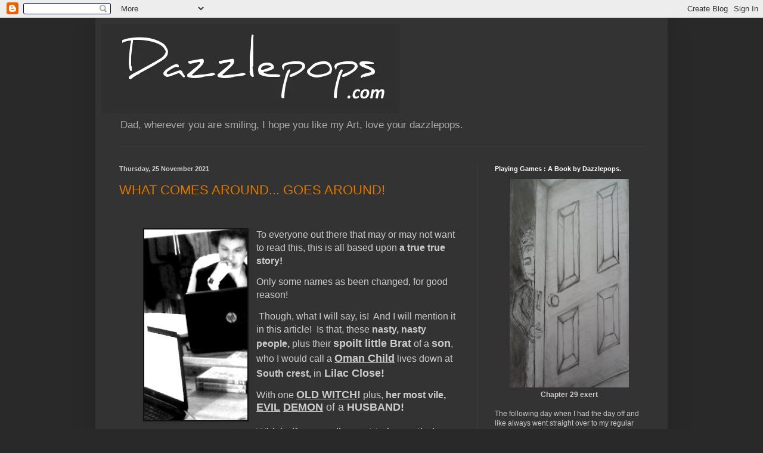

--- FILE ---
content_type: text/html; charset=UTF-8
request_url: https://dazzlepops.blogspot.com/2021/
body_size: 23506
content:
<!DOCTYPE html>
<html class='v2' dir='ltr' lang='en-GB'>
<head>
<link href='https://www.blogger.com/static/v1/widgets/335934321-css_bundle_v2.css' rel='stylesheet' type='text/css'/>
<meta content='width=1100' name='viewport'/>
<meta content='text/html; charset=UTF-8' http-equiv='Content-Type'/>
<meta content='blogger' name='generator'/>
<link href='https://dazzlepops.blogspot.com/favicon.ico' rel='icon' type='image/x-icon'/>
<link href='https://dazzlepops.blogspot.com/2021/' rel='canonical'/>
<link rel="alternate" type="application/atom+xml" title="dazzlepops - Atom" href="https://dazzlepops.blogspot.com/feeds/posts/default" />
<link rel="alternate" type="application/rss+xml" title="dazzlepops - RSS" href="https://dazzlepops.blogspot.com/feeds/posts/default?alt=rss" />
<link rel="service.post" type="application/atom+xml" title="dazzlepops - Atom" href="https://www.blogger.com/feeds/6783804350839767063/posts/default" />
<!--Can't find substitution for tag [blog.ieCssRetrofitLinks]-->
<meta content='https://dazzlepops.blogspot.com/2021/' property='og:url'/>
<meta content='dazzlepops' property='og:title'/>
<meta content='Dad, wherever you are smiling, I hope you like my Art, love your dazzlepops.' property='og:description'/>
<title>dazzlepops: 2021</title>
<style id='page-skin-1' type='text/css'><!--
/*
-----------------------------------------------
Blogger Template Style
Name:     Simple
Designer: Blogger
URL:      www.blogger.com
----------------------------------------------- */
/* Content
----------------------------------------------- */
body {
font: normal normal 12px Arial, Tahoma, Helvetica, FreeSans, sans-serif;
color: #cccccc;
background: #292929 none repeat scroll top left;
padding: 0 40px 40px 40px;
}
html body .region-inner {
min-width: 0;
max-width: 100%;
width: auto;
}
h2 {
font-size: 22px;
}
a:link {
text-decoration:none;
color: #dd7700;
}
a:visited {
text-decoration:none;
color: #cc6600;
}
a:hover {
text-decoration:underline;
color: #cc6600;
}
.body-fauxcolumn-outer .fauxcolumn-inner {
background: transparent none repeat scroll top left;
_background-image: none;
}
.body-fauxcolumn-outer .cap-top {
position: absolute;
z-index: 1;
height: 400px;
width: 100%;
}
.body-fauxcolumn-outer .cap-top .cap-left {
width: 100%;
background: transparent none repeat-x scroll top left;
_background-image: none;
}
.content-outer {
-moz-box-shadow: 0 0 40px rgba(0, 0, 0, .15);
-webkit-box-shadow: 0 0 5px rgba(0, 0, 0, .15);
-goog-ms-box-shadow: 0 0 10px #333333;
box-shadow: 0 0 40px rgba(0, 0, 0, .15);
margin-bottom: 1px;
}
.content-inner {
padding: 10px 10px;
}
.content-inner {
background-color: #333333;
}
/* Header
----------------------------------------------- */
.header-outer {
background: transparent none repeat-x scroll 0 -400px;
_background-image: none;
}
.Header h1 {
font: normal normal 60px Arial, Tahoma, Helvetica, FreeSans, sans-serif;
color: #ffffff;
text-shadow: -1px -1px 1px rgba(0, 0, 0, .2);
}
.Header h1 a {
color: #ffffff;
}
.Header .description {
font-size: 140%;
color: #aaaaaa;
}
.header-inner .Header .titlewrapper {
padding: 22px 30px;
}
.header-inner .Header .descriptionwrapper {
padding: 0 30px;
}
/* Tabs
----------------------------------------------- */
.tabs-inner .section:first-child {
border-top: 1px solid #404040;
}
.tabs-inner .section:first-child ul {
margin-top: -1px;
border-top: 1px solid #404040;
border-left: 0 solid #404040;
border-right: 0 solid #404040;
}
.tabs-inner .widget ul {
background: #222222 none repeat-x scroll 0 -800px;
_background-image: none;
border-bottom: 1px solid #404040;
margin-top: 0;
margin-left: -30px;
margin-right: -30px;
}
.tabs-inner .widget li a {
display: inline-block;
padding: .6em 1em;
font: normal normal 14px Arial, Tahoma, Helvetica, FreeSans, sans-serif;
color: #999999;
border-left: 1px solid #333333;
border-right: 0 solid #404040;
}
.tabs-inner .widget li:first-child a {
border-left: none;
}
.tabs-inner .widget li.selected a, .tabs-inner .widget li a:hover {
color: #ffffff;
background-color: #000000;
text-decoration: none;
}
/* Columns
----------------------------------------------- */
.main-outer {
border-top: 0 solid #404040;
}
.fauxcolumn-left-outer .fauxcolumn-inner {
border-right: 1px solid #404040;
}
.fauxcolumn-right-outer .fauxcolumn-inner {
border-left: 1px solid #404040;
}
/* Headings
----------------------------------------------- */
div.widget > h2,
div.widget h2.title {
margin: 0 0 1em 0;
font: normal bold 11px Arial, Tahoma, Helvetica, FreeSans, sans-serif;
color: #ffffff;
}
/* Widgets
----------------------------------------------- */
.widget .zippy {
color: #999999;
text-shadow: 2px 2px 1px rgba(0, 0, 0, .1);
}
.widget .popular-posts ul {
list-style: none;
}
/* Posts
----------------------------------------------- */
h2.date-header {
font: normal bold 11px Arial, Tahoma, Helvetica, FreeSans, sans-serif;
}
.date-header span {
background-color: transparent;
color: #cccccc;
padding: inherit;
letter-spacing: inherit;
margin: inherit;
}
.main-inner {
padding-top: 30px;
padding-bottom: 30px;
}
.main-inner .column-center-inner {
padding: 0 15px;
}
.main-inner .column-center-inner .section {
margin: 0 15px;
}
.post {
margin: 0 0 25px 0;
}
h3.post-title, .comments h4 {
font: normal normal 22px Arial, Tahoma, Helvetica, FreeSans, sans-serif;
margin: .75em 0 0;
}
.post-body {
font-size: 110%;
line-height: 1.4;
position: relative;
}
.post-body img, .post-body .tr-caption-container, .Profile img, .Image img,
.BlogList .item-thumbnail img {
padding: 0;
background: #111111;
border: 1px solid #111111;
-moz-box-shadow: 1px 1px 5px rgba(0, 0, 0, .1);
-webkit-box-shadow: 1px 1px 5px rgba(0, 0, 0, .1);
box-shadow: 1px 1px 5px rgba(0, 0, 0, .1);
}
.post-body img, .post-body .tr-caption-container {
padding: 1px;
}
.post-body .tr-caption-container {
color: #cccccc;
}
.post-body .tr-caption-container img {
padding: 0;
background: transparent;
border: none;
-moz-box-shadow: 0 0 0 rgba(0, 0, 0, .1);
-webkit-box-shadow: 0 0 0 rgba(0, 0, 0, .1);
box-shadow: 0 0 0 rgba(0, 0, 0, .1);
}
.post-header {
margin: 0 0 1.5em;
line-height: 1.6;
font-size: 90%;
}
.post-footer {
margin: 20px -2px 0;
padding: 5px 10px;
color: #888888;
background-color: #303030;
border-bottom: 1px solid #444444;
line-height: 1.6;
font-size: 90%;
}
#comments .comment-author {
padding-top: 1.5em;
border-top: 1px solid #404040;
background-position: 0 1.5em;
}
#comments .comment-author:first-child {
padding-top: 0;
border-top: none;
}
.avatar-image-container {
margin: .2em 0 0;
}
#comments .avatar-image-container img {
border: 1px solid #111111;
}
/* Comments
----------------------------------------------- */
.comments .comments-content .icon.blog-author {
background-repeat: no-repeat;
background-image: url([data-uri]);
}
.comments .comments-content .loadmore a {
border-top: 1px solid #999999;
border-bottom: 1px solid #999999;
}
.comments .comment-thread.inline-thread {
background-color: #303030;
}
.comments .continue {
border-top: 2px solid #999999;
}
/* Accents
---------------------------------------------- */
.section-columns td.columns-cell {
border-left: 1px solid #404040;
}
.blog-pager {
background: transparent none no-repeat scroll top center;
}
.blog-pager-older-link, .home-link,
.blog-pager-newer-link {
background-color: #333333;
padding: 5px;
}
.footer-outer {
border-top: 0 dashed #bbbbbb;
}
/* Mobile
----------------------------------------------- */
body.mobile  {
background-size: auto;
}
.mobile .body-fauxcolumn-outer {
background: transparent none repeat scroll top left;
}
.mobile .body-fauxcolumn-outer .cap-top {
background-size: 100% auto;
}
.mobile .content-outer {
-webkit-box-shadow: 0 0 3px rgba(0, 0, 0, .15);
box-shadow: 0 0 3px rgba(0, 0, 0, .15);
}
.mobile .tabs-inner .widget ul {
margin-left: 0;
margin-right: 0;
}
.mobile .post {
margin: 0;
}
.mobile .main-inner .column-center-inner .section {
margin: 0;
}
.mobile .date-header span {
padding: 0.1em 10px;
margin: 0 -10px;
}
.mobile h3.post-title {
margin: 0;
}
.mobile .blog-pager {
background: transparent none no-repeat scroll top center;
}
.mobile .footer-outer {
border-top: none;
}
.mobile .main-inner, .mobile .footer-inner {
background-color: #333333;
}
.mobile-index-contents {
color: #cccccc;
}
.mobile-link-button {
background-color: #dd7700;
}
.mobile-link-button a:link, .mobile-link-button a:visited {
color: #ffffff;
}
.mobile .tabs-inner .section:first-child {
border-top: none;
}
.mobile .tabs-inner .PageList .widget-content {
background-color: #000000;
color: #ffffff;
border-top: 1px solid #404040;
border-bottom: 1px solid #404040;
}
.mobile .tabs-inner .PageList .widget-content .pagelist-arrow {
border-left: 1px solid #404040;
}

--></style>
<style id='template-skin-1' type='text/css'><!--
body {
min-width: 960px;
}
.content-outer, .content-fauxcolumn-outer, .region-inner {
min-width: 960px;
max-width: 960px;
_width: 960px;
}
.main-inner .columns {
padding-left: 0px;
padding-right: 310px;
}
.main-inner .fauxcolumn-center-outer {
left: 0px;
right: 310px;
/* IE6 does not respect left and right together */
_width: expression(this.parentNode.offsetWidth -
parseInt("0px") -
parseInt("310px") + 'px');
}
.main-inner .fauxcolumn-left-outer {
width: 0px;
}
.main-inner .fauxcolumn-right-outer {
width: 310px;
}
.main-inner .column-left-outer {
width: 0px;
right: 100%;
margin-left: -0px;
}
.main-inner .column-right-outer {
width: 310px;
margin-right: -310px;
}
#layout {
min-width: 0;
}
#layout .content-outer {
min-width: 0;
width: 800px;
}
#layout .region-inner {
min-width: 0;
width: auto;
}
body#layout div.add_widget {
padding: 8px;
}
body#layout div.add_widget a {
margin-left: 32px;
}
--></style>
<link href='https://www.blogger.com/dyn-css/authorization.css?targetBlogID=6783804350839767063&amp;zx=71f0fa43-e319-41c0-a714-1e1777be6c41' media='none' onload='if(media!=&#39;all&#39;)media=&#39;all&#39;' rel='stylesheet'/><noscript><link href='https://www.blogger.com/dyn-css/authorization.css?targetBlogID=6783804350839767063&amp;zx=71f0fa43-e319-41c0-a714-1e1777be6c41' rel='stylesheet'/></noscript>
<meta name='google-adsense-platform-account' content='ca-host-pub-1556223355139109'/>
<meta name='google-adsense-platform-domain' content='blogspot.com'/>

</head>
<body class='loading variant-dark'>
<div class='navbar section' id='navbar' name='Navbar'><div class='widget Navbar' data-version='1' id='Navbar1'><script type="text/javascript">
    function setAttributeOnload(object, attribute, val) {
      if(window.addEventListener) {
        window.addEventListener('load',
          function(){ object[attribute] = val; }, false);
      } else {
        window.attachEvent('onload', function(){ object[attribute] = val; });
      }
    }
  </script>
<div id="navbar-iframe-container"></div>
<script type="text/javascript" src="https://apis.google.com/js/platform.js"></script>
<script type="text/javascript">
      gapi.load("gapi.iframes:gapi.iframes.style.bubble", function() {
        if (gapi.iframes && gapi.iframes.getContext) {
          gapi.iframes.getContext().openChild({
              url: 'https://www.blogger.com/navbar/6783804350839767063?origin\x3dhttps://dazzlepops.blogspot.com',
              where: document.getElementById("navbar-iframe-container"),
              id: "navbar-iframe"
          });
        }
      });
    </script><script type="text/javascript">
(function() {
var script = document.createElement('script');
script.type = 'text/javascript';
script.src = '//pagead2.googlesyndication.com/pagead/js/google_top_exp.js';
var head = document.getElementsByTagName('head')[0];
if (head) {
head.appendChild(script);
}})();
</script>
</div></div>
<div class='body-fauxcolumns'>
<div class='fauxcolumn-outer body-fauxcolumn-outer'>
<div class='cap-top'>
<div class='cap-left'></div>
<div class='cap-right'></div>
</div>
<div class='fauxborder-left'>
<div class='fauxborder-right'></div>
<div class='fauxcolumn-inner'>
</div>
</div>
<div class='cap-bottom'>
<div class='cap-left'></div>
<div class='cap-right'></div>
</div>
</div>
</div>
<div class='content'>
<div class='content-fauxcolumns'>
<div class='fauxcolumn-outer content-fauxcolumn-outer'>
<div class='cap-top'>
<div class='cap-left'></div>
<div class='cap-right'></div>
</div>
<div class='fauxborder-left'>
<div class='fauxborder-right'></div>
<div class='fauxcolumn-inner'>
</div>
</div>
<div class='cap-bottom'>
<div class='cap-left'></div>
<div class='cap-right'></div>
</div>
</div>
</div>
<div class='content-outer'>
<div class='content-cap-top cap-top'>
<div class='cap-left'></div>
<div class='cap-right'></div>
</div>
<div class='fauxborder-left content-fauxborder-left'>
<div class='fauxborder-right content-fauxborder-right'></div>
<div class='content-inner'>
<header>
<div class='header-outer'>
<div class='header-cap-top cap-top'>
<div class='cap-left'></div>
<div class='cap-right'></div>
</div>
<div class='fauxborder-left header-fauxborder-left'>
<div class='fauxborder-right header-fauxborder-right'></div>
<div class='region-inner header-inner'>
<div class='header section' id='header' name='Header'><div class='widget Header' data-version='1' id='Header1'>
<div id='header-inner'>
<a href='https://dazzlepops.blogspot.com/' style='display: block'>
<img alt='dazzlepops' height='150px; ' id='Header1_headerimg' src='https://blogger.googleusercontent.com/img/b/R29vZ2xl/AVvXsEhqkZvQFZ3zxJASKyCToW-fNqwFzN0gG1qDHAFSgcHStFiaKNQy1Cl0sIAWWajq8j2cml02t-A1nWFrgIMazCywnQ1wJuzbkIUAZSVyAHQFXU0we6sdkezCusbJdR5sVQ9Uk69VkLKcYM8/s500-rw/' style='display: block' width='500px; '/>
</a>
<div class='descriptionwrapper'>
<p class='description'><span>Dad, wherever you are smiling, I hope you like my Art, love your dazzlepops.</span></p>
</div>
</div>
</div></div>
</div>
</div>
<div class='header-cap-bottom cap-bottom'>
<div class='cap-left'></div>
<div class='cap-right'></div>
</div>
</div>
</header>
<div class='tabs-outer'>
<div class='tabs-cap-top cap-top'>
<div class='cap-left'></div>
<div class='cap-right'></div>
</div>
<div class='fauxborder-left tabs-fauxborder-left'>
<div class='fauxborder-right tabs-fauxborder-right'></div>
<div class='region-inner tabs-inner'>
<div class='tabs no-items section' id='crosscol' name='Cross-column'></div>
<div class='tabs no-items section' id='crosscol-overflow' name='Cross-Column 2'></div>
</div>
</div>
<div class='tabs-cap-bottom cap-bottom'>
<div class='cap-left'></div>
<div class='cap-right'></div>
</div>
</div>
<div class='main-outer'>
<div class='main-cap-top cap-top'>
<div class='cap-left'></div>
<div class='cap-right'></div>
</div>
<div class='fauxborder-left main-fauxborder-left'>
<div class='fauxborder-right main-fauxborder-right'></div>
<div class='region-inner main-inner'>
<div class='columns fauxcolumns'>
<div class='fauxcolumn-outer fauxcolumn-center-outer'>
<div class='cap-top'>
<div class='cap-left'></div>
<div class='cap-right'></div>
</div>
<div class='fauxborder-left'>
<div class='fauxborder-right'></div>
<div class='fauxcolumn-inner'>
</div>
</div>
<div class='cap-bottom'>
<div class='cap-left'></div>
<div class='cap-right'></div>
</div>
</div>
<div class='fauxcolumn-outer fauxcolumn-left-outer'>
<div class='cap-top'>
<div class='cap-left'></div>
<div class='cap-right'></div>
</div>
<div class='fauxborder-left'>
<div class='fauxborder-right'></div>
<div class='fauxcolumn-inner'>
</div>
</div>
<div class='cap-bottom'>
<div class='cap-left'></div>
<div class='cap-right'></div>
</div>
</div>
<div class='fauxcolumn-outer fauxcolumn-right-outer'>
<div class='cap-top'>
<div class='cap-left'></div>
<div class='cap-right'></div>
</div>
<div class='fauxborder-left'>
<div class='fauxborder-right'></div>
<div class='fauxcolumn-inner'>
</div>
</div>
<div class='cap-bottom'>
<div class='cap-left'></div>
<div class='cap-right'></div>
</div>
</div>
<!-- corrects IE6 width calculation -->
<div class='columns-inner'>
<div class='column-center-outer'>
<div class='column-center-inner'>
<div class='main section' id='main' name='Main'><div class='widget Blog' data-version='1' id='Blog1'>
<div class='blog-posts hfeed'>

          <div class="date-outer">
        
<h2 class='date-header'><span>Thursday, 25 November 2021</span></h2>

          <div class="date-posts">
        
<div class='post-outer'>
<div class='post hentry uncustomized-post-template' itemprop='blogPost' itemscope='itemscope' itemtype='http://schema.org/BlogPosting'>
<meta content='https://blogger.googleusercontent.com/img/b/R29vZ2xl/AVvXsEhnmucDVHUlVyjUPsb1Q5vWh8CgCEmSEP79nGxadFu3gBQVX7D2R58w8_VEm_gz_nz069yXRAid4vg3CZ0N7u4nFgwt9s796CyeQy4ZsJIoFBAcZC3ImF2V1f27fxXWB-aJIEsNLK7wOYQ/s320/SAM_8219+a02.jpg' itemprop='image_url'/>
<meta content='6783804350839767063' itemprop='blogId'/>
<meta content='2238371957267726352' itemprop='postId'/>
<a name='2238371957267726352'></a>
<h3 class='post-title entry-title' itemprop='name'>
<a href='https://dazzlepops.blogspot.com/2021/11/what-comes-around-goes-around.html'>WHAT COMES AROUND... GOES AROUND!</a>
</h3>
<div class='post-header'>
<div class='post-header-line-1'></div>
</div>
<div class='post-body entry-content' id='post-body-2238371957267726352' itemprop='description articleBody'>
<p><span style="font-size: medium;">&nbsp;<span style="white-space: pre-wrap;">&nbsp;</span></span></p><blockquote style="border: none; margin: 0px 0px 0px 40px; padding: 0px;"><p><span style="font-size: medium; white-space: pre-wrap;"></span></p><div class="separator" style="clear: both; text-align: center;"><a href="https://blogger.googleusercontent.com/img/b/R29vZ2xl/AVvXsEhnmucDVHUlVyjUPsb1Q5vWh8CgCEmSEP79nGxadFu3gBQVX7D2R58w8_VEm_gz_nz069yXRAid4vg3CZ0N7u4nFgwt9s796CyeQy4ZsJIoFBAcZC3ImF2V1f27fxXWB-aJIEsNLK7wOYQ/s539/SAM_8219+a02.jpg" style="clear: left; float: left; margin-bottom: 1em; margin-right: 1em;"><span style="font-size: medium;"><img border="0" data-original-height="539" data-original-width="292" height="320" src="https://blogger.googleusercontent.com/img/b/R29vZ2xl/AVvXsEhnmucDVHUlVyjUPsb1Q5vWh8CgCEmSEP79nGxadFu3gBQVX7D2R58w8_VEm_gz_nz069yXRAid4vg3CZ0N7u4nFgwt9s796CyeQy4ZsJIoFBAcZC3ImF2V1f27fxXWB-aJIEsNLK7wOYQ/s320/SAM_8219+a02.jpg" width="173" /></span></a></div><p></p></blockquote><p><span style="font-size: medium;">To everyone out there that may or may not want to read this, this is all based upon <b>a true true story!&nbsp;</b>&nbsp;</span></p><p><span style="font-size: medium;">Only some names as been changed, for good reason!&nbsp;&nbsp;</span></p><p><span><span style="font-size: medium;">&nbsp;Though, what I will say, is!&nbsp; And I will mention it in this article!&nbsp; Is that, these </span><b><span style="font-size: medium;">nasty, nasty people,&nbsp;</span></b><span style="font-size: medium;">plus their </span><b style="font-size: large;">spoilt little Brat</b><span style="font-size: medium;"> of a </span><b style="font-size: large;">son</b><span style="font-size: medium;">, who I would call a </span><b><u><span style="font-size: large;">Oman Child</span></u></b><span style="font-size: medium;"> lives down at <b>South crest,</b> in</span><b style="font-size: large;">&nbsp;Lilac Close!</b></span></p><span id="docs-internal-guid-1764e576-7fff-1837-3a9c-f2e7f2859535"><p dir="ltr" style="line-height: 1.2; margin-bottom: 0pt; margin-top: 0pt;"><span style="font-variant-east-asian: normal; font-variant-numeric: normal; vertical-align: baseline; white-space: pre-wrap;"><span style="font-size: medium;">With<b> </b>one<b> </b></span><u style="font-size: large; font-weight: bold;">OLD WITCH</u><span style="font-size: large; font-weight: bold;">!</span><span style="font-size: medium; font-weight: bold;"> </span><span style="font-size: medium;">plus,</span><span style="font-size: medium; font-weight: bold;"> her most vile, </span><u style="font-size: large; font-weight: bold;">EVIL</u><span style="font-size: large; font-weight: bold;"> </span><u style="font-size: large; font-weight: bold;">DEMON</u></span><span style="font-size: large; font-weight: bold; white-space: pre-wrap;"> </span><span style="font-size: large; white-space: pre-wrap;">of a</span><span style="font-size: large; font-weight: bold; white-space: pre-wrap;"> HUSBAND!</span></p><p dir="ltr" style="font-size: large; line-height: 1.2; margin-bottom: 0pt; margin-top: 0pt;"><span style="font-variant-east-asian: normal; font-variant-numeric: normal; vertical-align: baseline; white-space: pre-wrap;"><br /></span></p><p dir="ltr" style="line-height: 1.2; margin-bottom: 0pt; margin-top: 0pt;"><span style="font-size: large; font-variant-east-asian: normal; font-variant-numeric: normal; vertical-align: baseline; white-space: pre-wrap;">Which, if you really want to know, their true names, w</span><span style="font-size: large; white-space-collapse: preserve;">sure will be!</span><span style="font-size: large; white-space-collapse: preserve;"> </span><span style="font-size: medium;"><span style="white-space-collapse: preserve;">re will be! </span></span><span style="font-size: large; white-space-collapse: preserve;">And if it isn't on there</span><span style="font-size: large; font-variant-east-asian: normal; font-variant-numeric: normal; vertical-align: baseline; white-space-collapse: preserve;">ell just go onto my Autobiography...  Which you would just have to click onto!  </span><span style="font-size: medium;"><span style="white-space-collapse: preserve;">And if it isn't on there already!  Well, let me tell you now, it    </span></span><span style="font-size: large; white-space-collapse: preserve;"> </span><span style="font-size: large; white-space-collapse: preserve;">    </span></p><div>&nbsp; &nbsp; &nbsp; &nbsp; &nbsp; &nbsp; &nbsp; &nbsp; &nbsp; &nbsp; &nbsp; &nbsp; &nbsp; &nbsp; &nbsp; &nbsp; &nbsp; &nbsp; &nbsp; &nbsp; &nbsp; &nbsp; &nbsp; &nbsp; &nbsp; &nbsp; &nbsp; &nbsp; &nbsp;<span style="font-size: medium;">if you don't see it&nbsp;<span style="white-space-collapse: preserve;">already!</span></span><span style="font-size: large; white-space-collapse: preserve;">  Well, let me tell you now, it will </span>&nbsp; &nbsp; &nbsp; &nbsp; &nbsp; &nbsp; &nbsp; &nbsp; &nbsp; &nbsp; &nbsp; &nbsp; &nbsp; &nbsp; &nbsp; &nbsp; &nbsp; &nbsp; &nbsp; &nbsp; &nbsp; &nbsp; &nbsp; &nbsp; &nbsp; &nbsp; &nbsp; &nbsp; &nbsp; &nbsp;<span style="font-size: medium;">be!&nbsp; Oh yes!&nbsp; <b><u>It sure will be!</u></b></span></div><div><br /></div><p dir="ltr" style="font-size: large; line-height: 1.2; margin-bottom: 0pt; margin-top: 0pt;"><span style="font-variant-east-asian: normal; font-variant-numeric: normal; vertical-align: baseline; white-space: pre-wrap;"> Now to everyone out there! What would you all think to yourselves if I actually, told you that in<b> 2008, </b>my older sister had decided to leave me well out from my&nbsp;fathers&nbsp;funeral car?&nbsp; By first, telling their mother, while giving me, such an evil look, </span><span style="white-space: pre-wrap;">"<b>Oh! Sandy can walk up to the church with Uncle when and Aunty comes down!</b>  "Hey!  As, well as, totally ignoring me</span><span style="white-space: pre-wrap;"> throughout, our&nbsp;fathers&nbsp;<u>ceremony</u> from <b><u>beginning</u></b> till the <b><u>very end!</u></b>   The Bitch!</span></p><p dir="ltr" style="font-size: large; line-height: 1.2; margin-bottom: 0pt; margin-top: 0pt;"><span style="white-space: pre-wrap;"><br /></span></p><p dir="ltr" style="font-size: large; line-height: 1.2; margin-bottom: 0pt; margin-top: 0pt;"><span style="white-space: pre-wrap;"> Which, included not really allowing me to sit in front of the isle with them, when they all entered the church!  Course, of how I was sat in the second row with my uncle and aunt!  Though, what I can't understand was, why didn't my <b>very evil sister Edna,</b> which may I add, will find out her real name, in <b><u>my Autobiography</u>!</b>  Or it could have been<b> my vile, repulsive brother-in-law,</b> had allowed <b><u>a complete stranger to sit with them</u>!  </b>Then, allowing me to sit with themselves in the front row!  That <b>Barstard!</b>   </span></p><p dir="ltr" style="font-size: large; line-height: 1.2; margin-bottom: 0pt; margin-top: 0pt;"><br /></p><p dir="ltr" style="line-height: 1.2; margin-bottom: 0pt; margin-top: 0pt;"><span style="font-size: medium;">&nbsp;Now, thr</span><span style="font-size: medium;">ough all of this, let me all tell you how, the rest of my family had noticed all this, because of how they showed signs, that they were totally disguised by the way, Edna and her husband were treating me!&nbsp; Though, the only person, in my family that had showed some compassion and comfort to me, was one of my five cousins!&nbsp; And their family, her name is Angela! She was the oldest, from one of the five cousins!</span><span style="font-size: medium; white-space: pre-wrap;"> </span></p><p dir="ltr" style="font-size: large; line-height: 1.2; margin-bottom: 0pt; margin-top: 0pt;"><br /></p><p dir="ltr" style="font-size: large; line-height: 1.2; margin-bottom: 0pt; margin-top: 0pt;"><span style="white-space: pre-wrap;">Because, of how even after the service, that my only sister wouldn't really allow me in the family funeral car.  Yet, </span><b style="white-space: pre-wrap;">she had allowed her fucking husband, plus </b><span style="white-space: pre-wrap;">she was holding </span><b style="white-space: pre-wrap;">their spoil little brat,</b><span style="white-space: pre-wrap;"> of </span><b style="white-space: pre-wrap;">a son,</b><span style="white-space: pre-wrap;"> even though, way, back then, he was two years of age, in the long black car of that funeral car! Which, was what I didn't get was, why, on earth didn't Edna's husband go in his own vehicle with a baby's seat at the back of it, and drive his car to the cemetery and back, taking their spoil little brat, along?  </span></p><p dir="ltr" style="font-size: large; line-height: 1.2; margin-bottom: 0pt; margin-top: 0pt;"><span style="font-variant-east-asian: normal; font-variant-numeric: normal; vertical-align: baseline; white-space: pre-wrap;"><br /></span></p><p dir="ltr" style="font-size: large; line-height: 1.2; margin-bottom: 0pt; margin-top: 0pt;"><span style="font-variant-east-asian: normal; font-variant-numeric: normal; vertical-align: baseline; white-space: pre-wrap;">Then, rather thinking, 'I'm family!  But, what I say to all of yeah, out there is, 'what does he mean, <b>'I'm family</b>!  Course, to me, he's no way, what I call <b><u>family</u>!</b>  Because, family is only, means, me and Edna not forgetting our mum!  <b>'The Mafia,'</b> as my beloved dad had always made out to me, allowing  me to carry on, on his behalf!  Ha! Ha! Ha!  Course, Damion is only <b>married to what I call, </b>now, an <b>old <u>Hag</u>!</b>  Or <b>'<u>An old Witch</u>'</b> as she certainly<b> <u>looks like one</u>!</b>  Not forgetting, most of all, a <b><u>BITCH</u>!</b>      </span></p><p dir="ltr" style="font-size: large; line-height: 1.2; margin-bottom: 0pt; margin-top: 0pt;"><span style="white-space: pre-wrap;">&nbsp;</span></p><p dir="ltr" style="font-size: large; line-height: 1.2; margin-bottom: 0pt; margin-top: 0pt;"><span style="font-variant-east-asian: normal; font-variant-numeric: normal; vertical-align: baseline; white-space: pre-wrap;"> Anyway, after a long period of time, my&nbsp;mother, who by the way, had always called, a Mafia, was diagnosed of having the first&nbsp;stage of&nbsp;Dementia which, as you know would only get&nbsp;worst&nbsp;for anyone that had it!  Which, was when both <b>Edna,</b> Sandy's, sister wouldn't be at all surprised had turned against me since she probably married a right old control freak which he is, named of, <b>"Damion!</b>  <b>Mr Damion Demon</b> would you believe!&nbsp;</span><span style="white-space: pre-wrap;">As, well as <b>himself,</b> had took upon themselves to finally take the mother to live&nbsp;with them!&nbsp;</span></p><p dir="ltr" style="font-size: large; line-height: 1.2; margin-bottom: 0pt; margin-top: 0pt;"><br /></p><p dir="ltr" style="font-size: large; line-height: 1.2; margin-bottom: 0pt; margin-top: 0pt;"><span style="white-space: pre-wrap;">But, to all of yeah, out there, this is where I would say, the interesting bit was where it came to after showing a original photo of where my mum and was courting to who used to be one of my so-call  helpers, well, after asking them, if they would take me to their house, that was down<b> Lilac</b> <b>Close, </b>way, to just really put her mind to rest of rethinking that my <b>nasty vile brother-in-law,</b> had truly gone into <b>my <u>Bedroom</u>!</b>    </span></p><br /><p dir="ltr" style="font-size: large; line-height: 1.2; margin-bottom: 0pt; margin-top: 0pt;"><span style="font-variant-east-asian: normal; font-variant-numeric: normal; vertical-align: baseline; white-space: pre-wrap;">Which, had showed how nasty my sister had become, if all of you out there see my point!&nbsp; </span><span style="white-space: pre-wrap;">Though, what was so worse, was to find out&nbsp;that just before they had&nbsp;took&nbsp;the mother to live with them, well, each day after <b>I had&nbsp;came&nbsp;back from Town,</b> they had all&nbsp;made me<b> feel like I wasn't&nbsp;suppose to&nbsp;be living there, </b>which left poor me<b> feeling&nbsp;like the only place to go, was to my own bedroom,</b> leaving me crying still over <b>my dad!&nbsp;</b> </span></p><p dir="ltr" style="font-size: large; line-height: 1.2; margin-bottom: 0pt; margin-top: 0pt;"><span style="white-space: pre-wrap;"><br /></span></p><p dir="ltr" style="font-size: large; line-height: 1.2; margin-bottom: 0pt; margin-top: 0pt;"><span style="white-space: pre-wrap;">Or would you believe<b>&nbsp;</b>because, of really how they were all acting towards me so&nbsp;cruelty,<b> </b>had made&nbsp;me felt, <b>I didn't want to go </b><u><b>i</b>nto my own home</u>,<b> </b>but, also, <b>wait outside, until, they had all drove away in <u>his big&nbsp;Red&nbsp;vehicle</u>, which, I'm sadly to say, was&nbsp;mostly <u>very late at night</u>!&nbsp;</b></span></p><p dir="ltr" style="font-size: large; line-height: 1.2; margin-bottom: 0pt; margin-top: 0pt;"><span style="font-variant-east-asian: normal; font-variant-numeric: normal; vertical-align: baseline; white-space: pre-wrap;"><b>&nbsp;</b></span></p><p dir="ltr" style="font-size: large; line-height: 1.2; margin-bottom: 0pt; margin-top: 0pt;"><span style="white-space: pre-wrap;">Yet, even though, how my sister and brother-in-law had really made me feel, would&nbsp;you believe even </span><b style="white-space: pre-wrap;">their Omen Child,</b><span style="white-space: pre-wrap;"> also </span><b style="white-space: pre-wrap;">named Damion</b><span style="white-space: pre-wrap;"> after his father, but whose full name was, </span><b style="white-space: pre-wrap;">'D</b><span style="white-space: pre-wrap;">amion </span><b style="white-space: pre-wrap;">E</b><span style="white-space: pre-wrap;">dward </span><b style="white-space: pre-wrap;">V</b><span style="white-space: pre-wrap;">incent</span><b style="white-space: pre-wrap;"> I</b><span style="white-space: pre-wrap;">van </span><b style="white-space: pre-wrap;">L</b><span style="white-space: pre-wrap;">enard had started to act </span><b style="white-space: pre-wrap;">nasty&nbsp;towards&nbsp;on me!  </b><span style="white-space: pre-wrap;">But, viewers, out there, that is all my sense of humour, being like my dad and all!&nbsp;</span></p><p dir="ltr" style="font-size: large; line-height: 1.2; margin-bottom: 0pt; margin-top: 0pt;"><span style="font-variant-east-asian: normal; font-variant-numeric: normal; vertical-align: baseline; white-space: pre-wrap;"> Because, <u>one</u> <u>Sunday</u> when I had decided to come back home <b>slightly earlier then, usual</b> well <u>that evil child</u> had <b>said </b>to his mother, <b>my sister,</b> while he had saw me opening the door to my home, <b>"what is she doing here?"&nbsp; </b>Which, all she <b>said </b>was,<b> "just ignore her Damion," "just ignore her,"</b> while at the same time, had<b> given me a <u>most evil look</u>!</b>&nbsp;</span></p><p dir="ltr" style="font-size: large; line-height: 1.2; margin-bottom: 0pt; margin-top: 0pt;"><span style="font-variant-east-asian: normal; font-variant-numeric: normal; vertical-align: baseline; white-space: pre-wrap;">&nbsp;</span></p><p dir="ltr" style="font-size: large; line-height: 1.2; margin-bottom: 0pt; margin-top: 0pt;"><span style="font-variant-east-asian: normal; font-variant-numeric: normal; vertical-align: baseline; white-space: pre-wrap;">I mean, come on Readers!&nbsp; Would anyone of you had <b>first, allowed your <u>child</u> to say&nbsp;anything like that?&nbsp; </b>And then, simply just say, "<u>ignore her</u><b> twice, which, even&nbsp;yourselves would give&nbsp;a&nbsp;evil look?</b>&nbsp; Hey! <b>I don't think so!&nbsp;</b> For all I could think&nbsp;of was, she must have really grown to hate her me, since she had married that <b>Control Freak</b>, like <b>Damion! "Damion Demon"</b> now, would yeah!  As, well as himself, had took it upon himself to finally take our mother&nbsp;to live with them.</span></p><p dir="ltr" style="font-size: large; line-height: 1.2; margin-bottom: 0pt; margin-top: 0pt;"><span style="font-variant-east-asian: normal; font-variant-numeric: normal; vertical-align: baseline; white-space: pre-wrap;">&nbsp;</span></p><p dir="ltr" style="font-size: large; line-height: 1.2; margin-bottom: 0pt; margin-top: 0pt;"><span style="font-variant-east-asian: normal; font-variant-numeric: normal; vertical-align: baseline; white-space: pre-wrap;">Which, brings me to also, tell you all of what of <b>those evil pair of BARSTARDS</b> had done next, course, even though, he thought, he was definitely okay to just<b> keep wandered in </b>first, <b>in and out of my home </b>of <b>taking things, </b>he even thought, he could just go in <b>my own Bedroom,</b> for <b>stealing things,</b> which once again, that was what he was about to!  Well, what would would all of you out there think if he had also,<b> kept wandering into my own Bedroom to go through my personal things?  Hey!</b>  Because, <b>that's what he had done!</b>    </span></p><p dir="ltr" style="font-size: large; line-height: 1.2; margin-bottom: 0pt; margin-top: 0pt;"><span style="font-variant-east-asian: normal; font-variant-numeric: normal; vertical-align: baseline; white-space: pre-wrap;"><br /></span></p><p dir="ltr" style="font-size: large; line-height: 1.2; margin-bottom: 0pt; margin-top: 0pt;"><span style="font-variant-east-asian: normal; font-variant-numeric: normal; vertical-align: baseline; white-space: pre-wrap;">But, also, what I don't understand is, <b>why on earth, didn't Edna whose six older</b> then, myself <b>could really live with herself, for allowing her husband, Damion, </b>for not just do this, to me, but, who at the start of this matter,<b> knock one of my Teddy-Bears</b> <b>onto the floor so awkwardly.</b> So, that I would probably take that a <u>particular photo out from where I had hidden it,</u> so<b> he could take it from the room,</b> then <b>after putting it back by leaving it on the floor sticking out in-between these two wardrobes, </b>that I had placed in the middle, showing that someone as been in!   Course, once again, that <u>was what he had done!</u></span></p><p dir="ltr" style="font-size: large; line-height: 1.2; margin-bottom: 0pt; margin-top: 0pt;"><span style="font-variant-east-asian: normal; font-variant-numeric: normal; vertical-align: baseline; white-space: pre-wrap;"><br /></span></p><p dir="ltr" style="font-size: large; line-height: 1.2; margin-bottom: 0pt; margin-top: 0pt;"><span style="font-variant-east-asian: normal; font-variant-numeric: normal; vertical-align: baseline; white-space: pre-wrap;">Which, by the way, <u>had never happened before, since I had placed it in there, has it been lodged between it, since the moment I had noticed it was moved by him</u>!  But, that doesn't mean to say that when I had removed that photograph, beforehand, from the <u>frame,</u>  that I left without the original photo...  As, I can tell yeah, even though they didn't seem to act or be nasty towards me, something had told me they were going to do something bad!  So, what I had done once again, was that just before I had this strange feeling that those none <b>inexistent B******s,</b> had done or <b>acted towards me</b> was, had that <b>original photo, photocopied, </b>then, placed it back into the frame!   </span></p><p dir="ltr" style="font-size: large; line-height: 1.2; margin-bottom: 0pt; margin-top: 0pt;"><span style="font-variant-east-asian: normal; font-variant-numeric: normal; vertical-align: baseline; white-space: pre-wrap;"><br /></span></p><p dir="ltr" style="line-height: 1.2; margin-bottom: 0pt; margin-top: 0pt;"><span style="font-variant-east-asian: normal; font-variant-numeric: normal; vertical-align: baseline;"><span style="font-size: medium;"><span style="white-space: pre-wrap;">Only, what I can tell yeah, all was, at first, when I had first came to see my mother with yet another helper, who had stayed in the car while I went into their house that I would call, like a </span><b style="white-space: pre-wrap;">"Norman Bates Motel"</b><span style="white-space: pre-wrap;"> if I hadn't mentioned! Or, if anyone of yeah, saw it</span></span><span style="font-size: large; white-space: pre-wrap;">, </span><b style="font-size: large; white-space: pre-wrap;">the film, </b><span style="font-size: medium; white-space: pre-wrap;">from</span><span style="font-size: large; white-space: pre-wrap;"> </span><b style="font-size: large; white-space: pre-wrap;">Stephen King</b><span style="white-space: pre-wrap;"><span style="font-size: medium;"> called, </span><b><span style="font-size: medium;">"Salem's</span></b></span><b style="white-space: pre-wrap;"><span style="font-size: medium;"> Lot" </span></b><span style="font-size: medium;"><span style="white-space: pre-wrap;">Evil</span> <b style="white-space: pre-wrap;">House</b><span style="white-space: pre-wrap;">!!!  Because, of the way they had seriously, treated me!  Which, I even after getting the</span></span><span style="font-size: large; white-space: pre-wrap;"> </span><u style="font-size: large; white-space: pre-wrap;">Police involved,</u><span style="font-size: large; white-space: pre-wrap;"> </span><span style="font-size: medium;"><span style="white-space: pre-wrap;">but may I had didn't help, because, the way, </span><b style="white-space: pre-wrap;">Damion, my brother-in-law</b><span style="white-space: pre-wrap;"> had thought, it was way okay, to just keep going </span><b style="white-space: pre-wrap;">in and out of my home, </b><span style="white-space: pre-wrap;">while knowing I was </span><b style="white-space: pre-wrap;">up Town!</b></span></span></p><p dir="ltr" style="font-size: large; line-height: 1.2; margin-bottom: 0pt; margin-top: 0pt;"><b style="white-space: pre-wrap;">  </b></p><p dir="ltr" style="font-size: large; line-height: 1.2; margin-bottom: 0pt; margin-top: 0pt;"><span style="white-space: pre-wrap;">Which, once again, you Readers, what does all that tell yeah?  Hey!  As, it tells you someone must have definitely been into my own Bedroom, to find it!  But, my question is again, "how on earth, did he, that nasty evil </span><b style="white-space: pre-wrap;">B******</b><span style="white-space: pre-wrap;">  had known where to look there?  Or in plain English, "how did that </span><b style="white-space: pre-wrap;">sodden Creep</b><span style="white-space: pre-wrap;"> knew exactly where it was??</span></p><p dir="ltr" style="font-size: large; line-height: 1.2; margin-bottom: 0pt; margin-top: 0pt;"><span style="font-variant-east-asian: normal; font-variant-numeric: normal; vertical-align: baseline; white-space: pre-wrap;"><br /></span></p><p dir="ltr" style="font-size: large; line-height: 1.2; margin-bottom: 0pt; margin-top: 0pt;"><span style="white-space: pre-wrap;">My theory is, it had to be my <b>Nasty Evil</b> and may I say, my evil, vile Brother-in-law, <b>Damion, </b>yet, again, course of  truly knowing so much in <b>fixing</b> as well as, <b>working with Computers-like! </b></span></p><p dir="ltr" style="font-size: large; line-height: 1.2; margin-bottom: 0pt; margin-top: 0pt;"><span style="white-space: pre-wrap;">Because, what I also, think is, is that <b>my creep of a brother-in-law</b> must have seriously, <u><b>placed</b></u> a <b>small</b> <b>micro</b> or<b> mini camera</b>, somewhere in my <b><u>Bedroom</u></b>, to know where to finally look for it! </span><span style="white-space: pre-wrap;">Or anywhere else, for that matter!  Because, of thinking back to where I mentioned, how </span><b style="white-space: pre-wrap;">he had allowed himself to first go in and out from my home</b><span style="white-space: pre-wrap;">, beforehand, to </span><b style="white-space: pre-wrap;">take</b><span style="white-space: pre-wrap;"> and </span><b style="white-space: pre-wrap;">retake</b><span style="white-space: pre-wrap;"> more stuff from my home, while knowing full well I wasn't going to be there, but </span><b style="white-space: pre-wrap;">up</b><span style="white-space: pre-wrap;"> </span><b style="white-space: pre-wrap;">Town</b><span style="white-space: pre-wrap;">!</span></p><p dir="ltr" style="font-size: large; line-height: 1.2; margin-bottom: 0pt; margin-top: 0pt;"><span style="font-variant-east-asian: normal; font-variant-numeric: normal; vertical-align: baseline; white-space: pre-wrap;">   </span></p><p dir="ltr" style="line-height: 1.2; margin-bottom: 0pt; margin-top: 0pt;"><span style="font-size: medium;"><span style="white-space: pre-wrap;">Anyway, while now our mother living with them now, my sister had probably told her husband to keep going down to the house, while knowing full&nbsp;well, I&nbsp;weren't&nbsp;going to be in, as well as, not&nbsp;notifying&nbsp;me,&nbsp;beforehand, to take stuff from my home!&nbsp; Which is not only <b><u>BREAKING AN</u></b></span><b style="white-space: pre-wrap;"><span><u>&nbsp;</u></span><span><u>ENTIRTY</u>,</span></b><span style="white-space: pre-wrap;"> </span><span style="white-space: pre-wrap;">but also,&nbsp;</span><b style="white-space: pre-wrap;"><span><u>STEALING</u></span></b><span style="white-space: pre-wrap;"><span> </span><span>because, again, of it was not&nbsp;notifying&nbsp;me of what they were going to do!&nbsp;</span></span></span></p><p dir="ltr" style="font-size: large; line-height: 1.2; margin-bottom: 0pt; margin-top: 0pt;"><span style="white-space: pre-wrap;"><br /></span></p><p dir="ltr" style="font-size: large; line-height: 1.2; margin-bottom: 0pt; margin-top: 0pt;"><span style="white-space: pre-wrap;"> Which,&nbsp;I still&nbsp;can't believe it because that's not just disgusting but,&nbsp;how I don't know&nbsp;how <u>my</u> <u>own</u> <u>sister </u>who's </span><b style="white-space: pre-wrap;">six years older&nbsp;</b><span style="white-space: pre-wrap;">then&nbsp;herself,&nbsp;could and really truly live with&nbsp;herself, to allow her husband,</span><b style="white-space: pre-wrap;"> Damion</b><span style="white-space: pre-wrap;"> to probably first </span><b style="white-space: pre-wrap;">knock down one </b><span style="white-space: pre-wrap;">of&nbsp;</span><b style="white-space: pre-wrap;">my&nbsp;Teddy-bears</b><span style="white-space: pre-wrap;"> onto the&nbsp;the&nbsp;floor so awkwardly, so I could probably take a&nbsp;particular&nbsp;Photo out from where I had hidden it...&nbsp; Which, I had, course, it was what&nbsp;happened the following day or two, which would also, alarm you, if you were in&nbsp;my&nbsp;shoes!&nbsp;</span></p><p dir="ltr" style="font-size: large; line-height: 1.2; margin-bottom: 0pt; margin-top: 0pt;"><span style="font-variant-east-asian: normal; font-variant-numeric: normal; vertical-align: baseline; white-space: pre-wrap;">&nbsp;</span></p><p dir="ltr" style="font-size: large; line-height: 1.2; margin-bottom: 0pt; margin-top: 0pt;"><span style="font-variant-east-asian: normal; font-variant-numeric: normal; vertical-align: baseline; white-space: pre-wrap;">&nbsp;&nbsp;</span></p><div class="separator" style="clear: both; font-size: large; text-align: center;"><a href="https://blogger.googleusercontent.com/img/b/R29vZ2xl/AVvXsEgZAR82qUpCo2EtqIwF0cFuV2gEEVX5lEGtvTYjFoVdKOJ2vGqsvxvaOWAqKOeAvgXSBuG83TFLXncWfYDuks1XpSsGeEY89s-gyiv2Xgw_OL24Gyr1UXN-8dIn2kVFZ6-dEP5_vWtrPCw/s400/sandy+done+a03+square.jpg" style="margin-left: 1em; margin-right: 1em;"><img border="0" data-original-height="400" data-original-width="400" height="186" src="https://blogger.googleusercontent.com/img/b/R29vZ2xl/AVvXsEgZAR82qUpCo2EtqIwF0cFuV2gEEVX5lEGtvTYjFoVdKOJ2vGqsvxvaOWAqKOeAvgXSBuG83TFLXncWfYDuks1XpSsGeEY89s-gyiv2Xgw_OL24Gyr1UXN-8dIn2kVFZ6-dEP5_vWtrPCw/w186-h186/sandy+done+a03+square.jpg" width="186" /></a></div></span><p></p><p dir="ltr" style="line-height: 1.2; margin-bottom: 0pt; margin-top: 0pt;"><span style="font-size: medium; font-variant-east-asian: normal; font-variant-numeric: normal; vertical-align: baseline; white-space: pre-wrap;">&nbsp;</span></p><div style="line-height: 1.2; margin-bottom: 0pt; margin-top: 0pt; text-align: left;"><span style="font-size: medium; white-space: pre-wrap;"> And</span><span style="font-size: large; white-space: pre-wrap;"> </span><span style="font-size: medium; white-space: pre-wrap;">this is the interesting bit comes into it, after showing the original photo first to one of&nbsp;my&nbsp;helpers, and then, who then, drove her down to their creepy house,&nbsp;pretending see her mother, well, they being her sister and brother-in-law had showed&nbsp;their true&nbsp;colours...&nbsp; In other&nbsp;words&nbsp;Readers, after&nbsp;my&nbsp;evil sister made out that she couldn't really remember where she had put that photocopy of that original photo, that at one time with yet, another helper had drove me to their house!&nbsp;&nbsp; </span></div><div style="line-height: 1.2; margin-bottom: 0pt; margin-top: 0pt; text-align: left;"><span style="font-size: medium; white-space: pre-wrap;"><br /></span></div><div style="line-height: 1.2; margin-bottom: 0pt; margin-top: 0pt; text-align: left;"><span style="font-size: medium; white-space: pre-wrap;">But,&nbsp;who had at the time, stayed in their car while I just nipped in their house to see her mother, which was when she knew it was a photocopy and not her original&nbsp;photo that she had done for her dad when she was so young that they took when after asking Edna while </span><span style="font-size: medium; white-space: pre-wrap;">she showed me where their mother was sleeping, </span><span style="font-size: medium; white-space: pre-wrap;">just was </span><span style="font-size: medium; white-space: pre-wrap;">showing,</span><span style="font-size: large; white-space: pre-wrap;"> </span><b style="font-size: large; white-space: pre-wrap;">"have you their front-room got any pictures of mum and dad?&nbsp;&nbsp;</b></div><p dir="ltr" style="line-height: 1.2; margin-bottom: 0pt; margin-top: 0pt;"><span style="font-size: medium; font-variant-east-asian: normal; font-variant-numeric: normal; vertical-align: baseline; white-space: pre-wrap;">&nbsp;&nbsp;</span></p><p dir="ltr" style="line-height: 1.2; margin-bottom: 0pt; margin-top: 0pt;"><span style="font-size: medium; font-variant-east-asian: normal; font-variant-numeric: normal; vertical-align: baseline; white-space: pre-wrap;">Anyway, while I went into their crummy horrible house, down at Lilac Close, leaving my helper, back then, called Abbie in their car, well, after seeing my mother, had asked Edna,  <b>"would it be okay to if I could see where our mum is sleeping, so it would put my mind to rest?  </b><u>Which, way back then, she was <b>absolutely fine in showing me where our mum had slept!</b></u>  In other words,<b> it was their front-room,</b> that looked a right mess... </span></p><p dir="ltr" style="line-height: 1.2; margin-bottom: 0pt; margin-top: 0pt;"><span style="font-size: medium; font-variant-east-asian: normal; font-variant-numeric: normal; vertical-align: baseline; white-space: pre-wrap;"><br /></span></p><p dir="ltr" style="line-height: 1.2; margin-bottom: 0pt; margin-top: 0pt;"><span style="font-size: medium; font-variant-east-asian: normal; font-variant-numeric: normal; vertical-align: baseline; white-space: pre-wrap;">Well after asking Edna, <b>"have you got any photos of dad? </b>Which, was when she replied, <b>"the things that we took from the house is in those t<u>hree white bags</u>, in the far corner underneath that curtain!&nbsp;</b>&nbsp;Well, lets just say, when it</span><span style="font-size: large; white-space: pre-wrap;">&nbsp;</span><span style="font-size: medium; white-space: pre-wrap;">came to the other younger helper, name of</span><span style="font-size: large; white-space: pre-wrap;"> </span><span style="font-size: medium;"><u style="white-space: pre-wrap;">Emily</u><span style="white-space: pre-wrap;">,</span></span><span style="font-size: large; white-space: pre-wrap;"> </span><span style="font-size: medium;"><span style="white-space: pre-wrap;">well, to cut my story short, this time my </span><b style="white-space: pre-wrap;">evil sister,</b><span style="white-space: pre-wrap;"> Edna had really acted, like a bloody </span><b style="white-space: pre-wrap;">drama queen, by </b><span style="white-space: pre-wrap;">acting like she didn't know where those very same photos</span><b style="white-space: pre-wrap;"> </b><span style="white-space: pre-wrap;">were!</span></span><span style="font-size: large; white-space: pre-wrap;"> </span></p><p dir="ltr" style="line-height: 1.2; margin-bottom: 0pt; margin-top: 0pt;"><span style="font-size: medium; font-variant-east-asian: normal; font-variant-numeric: normal; vertical-align: baseline;"><span style="white-space: pre-wrap;"><br /></span></span></p><p dir="ltr" style="line-height: 1.2; margin-bottom: 0pt; margin-top: 0pt;"><span style="font-variant-east-asian: normal; font-variant-numeric: normal; vertical-align: baseline;"><span style="white-space: pre-wrap;"><span style="font-size: large;">As, she didn't want to show that photo to me&nbsp;or her Emily, but, thought was the&nbsp;original&nbsp;because&nbsp;she then, knelt down, pretending to flaming cry then, telling her nasty husband,</span><span style="font-size: medium;"><b>&nbsp;</b>"oh, please <b><u>Damion</u></b></span></span><b style="white-space: pre-wrap;"><u><span style="font-size: medium;">, </span></u></b><span style="white-space: pre-wrap;"><span style="font-size: medium;">can&nbsp;you get her out of here!&nbsp; Which, was when, in front of my helper, had <b><u>THREATEN ME</u>! </b></span><b><span style="font-size: large;"> </span></b><span style="font-size: medium;">And yes!  I do mean, <b><u>YOURS TRULY</u></b></span><b><span style="font-size: medium;">!</span></b></span></span></p><p dir="ltr" style="line-height: 1.2; margin-bottom: 0pt; margin-top: 0pt;"><span style="font-size: medium;"><span style="white-space: pre-wrap;">By shouting at me, <b>"GET OUT!  GET OUT!  AND DON'T TOUCH MY WIFE!  </b></span><span style="white-space: pre-wrap;">While pointing his horrible bony finger right in front&nbsp;my&nbsp;face, as if he was going to really hit me, but in front of&nbsp;my young helper Emily, who told me later on, that, she doesn't seem to normally get really <u>Scared</u>-like, after shortly seeing my nasty brother-in-law trying to look-like he was really going to strike me, across my face!&nbsp;&nbsp;</span></span></p><p dir="ltr" style="line-height: 1.2; margin-bottom: 0pt; margin-top: 0pt;"><span style="font-size: medium; font-variant-east-asian: normal; font-variant-numeric: normal; vertical-align: baseline; white-space: pre-wrap;">&nbsp;&nbsp;</span></p><p dir="ltr" style="line-height: 1.2; margin-bottom: 0pt; margin-top: 0pt;"><span style="font-size: medium; font-variant-east-asian: normal; font-variant-numeric: normal; vertical-align: baseline; white-space: pre-wrap;">But,&nbsp;what I keep on saying now, is, <b>"What comes around, goes around!</b>  And it will stay with them forever, including their small evil Brat, of a son, who because of how his parents were towards me, had called, the little bugger, their<b> evil Satan son!  </b>Who, by now, would be roughly in his teens! But, what I l told them, all is that <b>they will all go to hell!</b></span></p><p dir="ltr" style="line-height: 1.2; margin-bottom: 0pt; margin-top: 0pt;"><span style="font-size: medium; font-variant-east-asian: normal; font-variant-numeric: normal; vertical-align: baseline; white-space: pre-wrap;"><b><br /></b></span></p><p dir="ltr" style="line-height: 1.2; margin-bottom: 0pt; margin-top: 0pt;"><span style="font-size: medium;"><span style="white-space: pre-wrap;">But, which later on, had discovered that he must have took even some of my things<b> </b>as well, as probably going up into the Attic and either taking things or throwing some of my things that had once belong to me, as a young girl away!</span></span></p><p dir="ltr" style="line-height: 1.2; margin-bottom: 0pt; margin-top: 0pt;"><span style="font-size: medium;"><span style="white-space: pre-wrap;"><br /></span></span></p><p dir="ltr" style="line-height: 1.2; margin-bottom: 0pt; margin-top: 0pt;"><span style="font-size: medium;"><span style="white-space: pre-wrap;"> So, I bloody hope in their future, my <b>evil,</b> <b>old, twisted sister</b> and her <b>Evil, Control Freak </b>of her <b>Husband</b>, plus that <b>"Omen child"</b> of theirs,, </span></span><span style="white-space: pre-wrap;"><b><span style="font-size: medium;">will all slowly, suffer so painfully</span></b></span><span style="white-space: pre-wrap;"><span style="font-size: medium;"> and <b>Rot!</b>  Course, what they've done to me, </span><b><span style="font-size: medium;">will all come flooding back to them...</span></b><span style="font-size: medium;"> </span><span style="font-size: large;"> </span></span></p><p dir="ltr" style="line-height: 1.2; margin-bottom: 0pt; margin-top: 0pt;"><span style="font-size: large; white-space: pre-wrap;"><br /></span></p><p dir="ltr" style="line-height: 1.2; margin-bottom: 0pt; margin-top: 0pt;"><span style="white-space: pre-wrap;"><span style="font-size: large;"> </span><span style="font-size: medium;">Because, as everyone knows, <b>"WHAT KAMA GOES AROUND," </b></span><b><span style="font-size: medium;">"WILL ALL COME BACK TO THEM ALL!  </span></b></span><span style="font-size: large;">So, I hope bloody does!&nbsp; As well as, I sure hope something happens, to their</span><b style="font-size: large;"> Barstard "Omen Son"</b><span style="font-size: large;"> that I wouldn't be surprise now, goes to our </span><b style="font-size: large;">old High School, </b><span style="font-size: large;">that used to be called,&nbsp;</span><b style="font-size: large;">"The Abbey High!</b><span style="font-size: large;">&nbsp; &nbsp;</span><span style="font-size: medium;"><span>So, Yes!&nbsp;<b> <u>I really do hope for what they done and treated me those many years ago,</u> </b></span><b>will all <u>SUFFER, PAINFULLY AND SLOWLY!</u></b></span></p><div><span style="font-size: medium;"><b><br /></b></span></div><div><span style="font-size: medium;"><br /></span></div><div><span style="font-size: large;">&nbsp;</span><span style="font-size: medium;">**</span><span style="font-size: medium;"><span>T</span><span>hough</span><span>, what I can tell you out th</span></span><span style="font-size: medium;">ere is, that nasty, evil and should I now say,</span><span style="font-size: large;"> </span><span style="font-size: medium;">who is</span><span style="font-size: large;"> </span><span style="font-size: medium;">very</span><span style="font-size: medium;"> <u><b>DECREPIT,</b>&nbsp;</u><b><u>OLD HAG</u>&nbsp;</b></span><span><span style="font-size: medium;">and who's a&nbsp;<b><u>VILE, REPULSIVE WITCH&nbsp;</u></b></span></span><span><span style="font-size: medium;">of who was once a sister of mine...&nbsp; Not forgetting though, thought, she now</span><span style="font-size: large;"> </span><span style="font-size: medium;">turned into a</span><span style="font-size: medium;"><u>&nbsp;"</u></span><b><span style="font-size: medium;"><u>ANCIENT"</u></span><span style="font-size: large;">&nbsp;</span></b><span style="font-size: medium;">and</span><span style="font-size: large;"> </span><u><b><span style="font-size: medium;">"</span></b><b><span style="font-size: medium;">PRESHISTORIC,"</span></b><b><span style="font-size: medium;">&nbsp;"</span></b><b><span style="font-size: medium;">OLD HAG</span></b><b style="font-size: x-large;">,</b><b><span style="font-size: medium;">"</span></b></u><span style="font-size: medium;"><b> </b><span>that as no<b><u>&nbsp;"SOUL OR FEELINGS"</u>&nbsp;</b></span></span><b><span style="font-size: medium;">f</span></b><b><span style="font-size: medium;">or others!</span></b><b style="font-size: x-large;">&nbsp;</b><span style="font-size: large;">&nbsp;</span></span></div><div><span style="font-size: large;"><br /></span></div><div><span><span style="font-size: large;">&nbsp;</span><span style="font-size: medium;">But, would you believe that once upon a time, even my beloved dad had kept on saying, over and over...&nbsp; </span><span style="font-size: medium;"><b><span>"I can't bloody believe, that </span><span>E</span><span>dna had ruined&nbsp;her entitle&nbsp;life, by marrying </span><span>D</span><span>amien,"&nbsp; "</span><u><span>A</span><span>s she should have stayed with </span><span>MARK</span></u><span>!</span></b><span>&nbsp;</span></span></span></div><div><br /></div><div><span style="font-size: large;">&nbsp;</span><span style="font-size: medium;">Now,</span><span style="font-size: large;"> </span><span style="font-size: medium;"><b><u>"MARK"</u></b></span><span><b style="font-size: x-large;">&nbsp;</b><span style="font-size: medium;">was her </span><b><span style="font-size: medium;">previous boyfriend</span></b><span style="font-size: large;"> </span><span style="font-size: medium;">t</span><span style="font-size: medium;">hat as always, totally blamed it was</span><span style="font-size: large;"> </span><b><span style="font-size: medium;">all his fault,&nbsp;</span></b><span style="font-size: medium;"><span>before she broke up with him!</span><b>&nbsp;</b><span> Which, everyone should know,</span><b> </b><u><b>it takes two for in a relationship to work!&nbsp;</b><span>&nbsp;</span></u></span><span style="font-size: large;"> &nbsp;</span><span style="font-size: medium;">Not, always blame</span><span style="font-size: large;"> </span><span style="font-size: medium;"><u><b>the fella!</b><span>&nbsp;</span></u></span><span style="font-size: large;"> </span><span style="font-size: medium;"><b><span>W</span></b><b><span>hich, </span></b><b><span>E</span><span>dna</span></b><span>&nbsp;</span><span><u><b>had always done</b><b>!</b></u></span></span></span></div><div><br /></div><div><span style="font-size: medium;">But really, of how she had truly allowed that fucking</span><span>&nbsp;<span style="font-size: medium;"><b><u>DIRTY CREEP</u></b></span></span><span style="font-size: large;">&nbsp;</span><span style="font-size: medium;">of her</span><span style="font-size: large;"> </span><b><span style="font-size: medium;">husband,</span></b><b style="font-size: x-large;"> </b><span style="font-size: medium;">who was also, a total&nbsp;</span><b><span style="font-size: large;">"</span><span style="font-size: medium;"><u>CONTROL FREAK</u></span><span style="font-size: large;">"</span></b><span style="font-size: medium;"> to take over <b>"<u>HER MIND AND SOUL</u>"&nbsp;&nbsp;</b></span><span><span style="font-size: medium;">was sick!</span></span><span style="font-size: x-large;">&nbsp;&nbsp;</span><span style="font-size: medium;">Which, of course meant, </span><span style="font-size: medium;">she</span><span style="font-size: large;"> </span><span style="font-size: medium;">turned against her <b>"FLESH AND BLOOD"&nbsp;</b></span><span><span style="font-size: medium;">which was</span></span><span style="font-size: large;"> </span><span style="font-size: medium;">her</span><span style="font-size: large;">&nbsp;</span><b><span style="font-size: medium;">"only sister,"</span></b><span style="font-size: large;">&nbsp;</span><span style="font-size: medium;"><b>Sandy,</b></span><span style="font-size: large;"> </span><span style="font-size: medium;">that she was once close two, while</span><span style="font-size: large;"> </span><span style="font-size: medium;"><span>being younger and before, bloody </span><u><b>ending up with that piece</b><span> of </span></u><b><span><u>"Trash!</u></span><span>&nbsp;&nbsp;</span></b></span><span style="font-size: medium;"><span>Which he most certainly is!&nbsp; </span><span>A</span></span><span><span style="font-size: medium;">s well as, <b>THEIR</b>&nbsp;<b>VERY</b>&nbsp;</span></span><span style="font-size: medium; font-weight: bold;">EVIL, EVIL</span><span style="font-size: large; font-weight: bold;">&nbsp;</span><span style="font-size: medium; font-weight: bold;">SON</span><span style="font-size: large; font-weight: bold;">, </span><span style="font-size: medium;"><span style="font-weight: bold;">"THE <u>OMEN CHILD</u></span><span style="font-weight: bold;">"</span><span style="font-weight: bold;"> </span><span style="font-weight: bold;">that by now, must be well</span><span style="font-weight: bold;">&nbsp;</span><span style="font-weight: bold;">in his mid-teens!</span></span><span style="font-size: large;">&nbsp;&nbsp;</span></div><div><span style="font-size: large;"><br /></span></div><div><span><span style="font-size: large;">&nbsp;</span><span style="font-size: medium;">E</span><span style="font-size: medium;"><span>ven after taking that bloody </span><b><span>hideous&nbsp;"old Mafia"</span></b><span> away, which I'm referring to </span><b>my mum that "thank god had now died!</b><span>&nbsp; Who, to be perfectly&nbsp;frank,&nbsp;</span><b>never, never loved in my entitle&nbsp;life</b><span>, because of half of the time s</span><span>he</span><span>&nbsp;</span><span>had&nbsp;</span><b>treated both me and my beloved dad, so horrible,</b><span>&nbsp;who I really loved so much.&nbsp; And still do!&nbsp; Course, I believed&nbsp;</span><b>we had a special </b><b><span>B</span></b><b>ond!</b><span>&nbsp;&nbsp;</span></span></span></div><div><span><span style="font-size: medium;"><span><br /></span></span></span></div><div><span><span style="font-size: medium;"><span>**Still couldn't believe that, that&nbsp;<b><u>DECREPIT, OLD HAG</u></b>, as well as, whose <b><u>ANICENT</u></b>&nbsp;and <b><u>PERSHISTIC</u></b>&nbsp;(dead Sister), <b>Edna,</b> <b>as she is to me now,</b> had really allowed that piece of scum-bag, as well as, who's <b>"<u>TRASH</u>" of her husband,&nbsp;</b>to keep going in and out of my home, while knowing I was out, each and every morning!</span></span></span></div><div><span><span style="font-size: medium;"><span><b><br /></b></span></span></span></div><div><span><span><span style="font-size: medium;"><b><u>BUT VEIEWERS PLEASE READ THIS</u>??</b></span></span></span></div><div><span><span style="font-size: medium;"><span><br /></span></span></span></div><div><span><span style="font-size: medium;"><span>**But what was really so worst viewers!&nbsp; Was my <b><u>EVIL</u></b> and who's gone<b>&nbsp;"<u>BITTER" AND VERY</u>&nbsp;"<u>TWISTED,"</u>&nbsp;sister, since marrying that bloody CREEP, had allowed him to even take all my <u>CHILD-HOOD TOYS.</u></b>&nbsp;&nbsp;</span></span></span></div><div><span><span style="font-size: medium;"><span><br /></span></span></span></div><div><span><span style="font-size: medium;"><span>As in like<u> </u><b><u>ALL MY CHILD-HOOD MEMORIES</u>,</b> that I once had!&nbsp; The fucking BARSTARDS!&nbsp; But at least I know, like everyone would,<b> "<u>WHAT KAMA COME," "IT WILL IT GO BACK ON THEM ALL!&nbsp;&nbsp;</u></b></span></span></span></div><div><span><span style="font-size: medium;"><span><br /></span></span></span></div><div><span><span style="font-size: medium;"><span>And <b>STAY WITH THEM UNTIL, HOPFULLY, THEY WILL ALL SUFFER, PAINFULLY</b> <b>AND SLOWLY UNTIL, THEY DIE! </b>And <b>All Go to <u>HELL</u>!</b></span></span></span></div><div><span><span style="font-size: medium;"><span><br /></span></span></span></div><div><span style="font-size: medium;"><b>Which, I'm bloody sure, they will!</b></span></div><div><span><span style="font-size: medium;"><span><br /></span></span></span></div><div><span><span style="font-size: medium;"><span>Course, of just recently, I discovered that what I thought I had in my Attic, that was like a spare room, and which I also thought, was full of those things of what I had as a young child, from my parents was <b><u>ALL COMPLETELY GONE</u>!&nbsp;&nbsp;</b></span></span></span></div><div><span><span style="font-size: medium;"><span><br /></span></span></span></div><div><span><span style="font-size: medium;"><span>Which I really love to know how all you guys, must think???&nbsp; &nbsp;</span></span></span></div><div><span style="font-size: large;"><br /></span></div><div><span style="font-size: medium;"><span><span>&nbsp;And as I always felt that all I wanted was my dad and my dad only, course, </span><b>my dad was <u>my world</u> and <u>my life</u>.</b><span>&nbsp; And even though, my beloved dad, may not be here, no more now, doesn't stop this bonny-girl as my dad had always refers&nbsp;me two, course, of coming from <b>S</b></span><b><span>outh Shield,&nbsp;Country Durham</span> </b><span>of course<b>!</b></span><span>&nbsp; Because, I still feel that my dad is definitely watching over me!&nbsp;&nbsp;</span></span><span>In other words, like he's still looking after me.&nbsp;&nbsp;</span></span></div><div><span style="font-size: large;"><br /></span></div><div><span style="font-size: large;">&nbsp;</span><span style="font-size: medium;">Which makes me feel so happy in myself and safe, course of feeling that I'm still so loved by someone, because it was my dad that told me to enjoy my life.&nbsp; Course, of knowing full well, I can't see myself with someone, in a romantic way!&nbsp; Just no way!&nbsp; Course, of thinking I'm to old now, as well as, I wouldn't be interested in any<b>&nbsp;</b>guys, that's either&nbsp;<b>married,&nbsp;separated that as any</b><b>&nbsp;Baggages on the line!&nbsp; &nbsp;</b>Which, these days, they all are!<b>&nbsp;</b><b>&nbsp;&nbsp;&nbsp; &nbsp; &nbsp;</b></span></div><div><span style="font-size: medium;"><b><br /></b></span></div><div><span style="font-size: medium;"><b><u><br /></u></b></span></div><div><span style="font-size: medium;"><b><u><br /></u></b></span></div><div><span style="font-size: medium;"><b><u><br /></u></b></span></div><div><span style="font-size: medium;"><b><u><br /></u></b></span></div><div><span style="font-size: medium;"><b>&nbsp;<u>NOTE TO ALL OF YOU AROUND REDDITCH AREA!</u></b></span></div><div><span style="font-size: medium;"><b><br /></b></span></div><div><span style="font-size: medium;">**Though, viewers!&nbsp; if I haven't mention it already, well that very Evil, decrepit, old sister that must have turn <b>"BITTER</b> <b>and</b> <b>TWISTED"</b> since she married that fucking <b>Barstard,</b> that's not only a "<b><u>CONTROL FREAK</u>"</b> but also, who's a <b>"<u>CREEP!</u>&nbsp;&nbsp;</b></span></div><div><span style="font-size: medium;"><br /></span></div><div><span style="font-size: medium;">**&nbsp; Now, probably&nbsp;lives in <b><u>one of those new houses,</u></b> behind all those smaller shops<b>&nbsp;</b>where if you guys had wanted to go to either,&nbsp;<b>"Iceland," "Home Bargains"</b> or that big <b>"PoundStretchers."&nbsp;</b>&nbsp;But which if it wasn't winter, well, those houses would be truly hidden by those loads of trees that's around it!&nbsp;&nbsp;</span></div><div><span style="font-size: medium;"><br /></span></div><div><span style="font-size: medium;">&nbsp;Only, why, you may ask if this was my sister!&nbsp; Well, once, while I was just sitting minding my own business in that new "Costas" at the far end of those smaller shops, well, who should I suddenly see, peeping around their corner of the window, from the outside, while it was raining??&nbsp; But, none-other Edna, the very&nbsp;<b>"Evil Witch"</b> on her phone, but watching me with a evil glare!&nbsp; And as I knew it was her!&nbsp; &nbsp;Well, like I said, you would know your own sister for first!&nbsp; And secondly, she as no eyebrows, but a black pencil liner around it!&nbsp;</span></div><div><span style="font-size: medium;"><br /></span></div><div><span style="font-size: medium;">&nbsp;So, just <b>PLEASE, PLEASE JUST <u>BEWARE OF YOURSELEVES</u>, </b>course who knows you may come across<b> someone that as thin long Black straggly&nbsp;hair...&nbsp;</b> Or who knows, they might have cut it, but who as<b> <u>NO EYEBROWS,</u> </b>but who<b>&nbsp;</b>as&nbsp;<u style="font-weight: bold;">PENCIL THEM IN</u><span style="font-weight: bold;">&nbsp;</span>with maybe a lad hanging around them, probably with <b>darker hair now</b>!&nbsp;</span></div><div><span style="font-size: medium;"><br /></span></div><div><span style="font-size: medium;">Because, that very <b>GROWSOME, EVIL CHILD </b>of theirs, is definitely an <b>OMEN!</b>&nbsp; Course, if it shot out from her, those many years ago, by her <b>"Control Freak" Husband,</b> that back then, use to work at<b>&nbsp;"St Steven's House," </b>which is a <b>Computer Firm&nbsp;</b>with probably <b>certain Departments,</b>&nbsp;inside it, opposite&nbsp;a <b>Chinese Restaurant...&nbsp;</b>&nbsp; &nbsp;Which, I don't know if that is still open now!</span></div><div><span style="font-size: medium;"><br /></span></div><div><span style="font-size: medium;">But, by god!&nbsp; <b>The Building of "St Steven's House"</b> no one can miss it, course, it's also opposite to <b>"The Old Redditch Hospital!</b>&nbsp;</span></div><div><span style="font-size: medium;"><br /></span></div><div><span style="font-size: medium;">Well, by god! <b>That child of theirs must be a very a total hundred per-cent "Evil," "Evil and</b> <b>Evil Child,</b> which if he's anything like his parents...&nbsp; <b>"Is a DEMON!</b>&nbsp;&nbsp;</span></div>
<div style='clear: both;'></div>
</div>
<div class='post-footer'>
<div class='post-footer-line post-footer-line-1'>
<span class='post-author vcard'>
Posted by
<span class='fn' itemprop='author' itemscope='itemscope' itemtype='http://schema.org/Person'>
<meta content='https://www.blogger.com/profile/11059258784916531638' itemprop='url'/>
<a class='g-profile' href='https://www.blogger.com/profile/11059258784916531638' rel='author' title='author profile'>
<span itemprop='name'>dazzlepops68@gmail.com</span>
</a>
</span>
</span>
<span class='post-timestamp'>
at
<meta content='https://dazzlepops.blogspot.com/2021/11/what-comes-around-goes-around.html' itemprop='url'/>
<a class='timestamp-link' href='https://dazzlepops.blogspot.com/2021/11/what-comes-around-goes-around.html' rel='bookmark' title='permanent link'><abbr class='published' itemprop='datePublished' title='2021-11-25T04:07:00-08:00'>04:07</abbr></a>
</span>
<span class='post-comment-link'>
<a class='comment-link' href='https://dazzlepops.blogspot.com/2021/11/what-comes-around-goes-around.html#comment-form' onclick=''>
No comments:
  </a>
</span>
<span class='post-icons'>
<span class='item-control blog-admin pid-2058599748'>
<a href='https://www.blogger.com/post-edit.g?blogID=6783804350839767063&postID=2238371957267726352&from=pencil' title='Edit Post'>
<img alt='' class='icon-action' height='18' src='https://resources.blogblog.com/img/icon18_edit_allbkg.gif' width='18'/>
</a>
</span>
</span>
<div class='post-share-buttons goog-inline-block'>
<a class='goog-inline-block share-button sb-email' href='https://www.blogger.com/share-post.g?blogID=6783804350839767063&postID=2238371957267726352&target=email' target='_blank' title='Email This'><span class='share-button-link-text'>Email This</span></a><a class='goog-inline-block share-button sb-blog' href='https://www.blogger.com/share-post.g?blogID=6783804350839767063&postID=2238371957267726352&target=blog' onclick='window.open(this.href, "_blank", "height=270,width=475"); return false;' target='_blank' title='BlogThis!'><span class='share-button-link-text'>BlogThis!</span></a><a class='goog-inline-block share-button sb-twitter' href='https://www.blogger.com/share-post.g?blogID=6783804350839767063&postID=2238371957267726352&target=twitter' target='_blank' title='Share to X'><span class='share-button-link-text'>Share to X</span></a><a class='goog-inline-block share-button sb-facebook' href='https://www.blogger.com/share-post.g?blogID=6783804350839767063&postID=2238371957267726352&target=facebook' onclick='window.open(this.href, "_blank", "height=430,width=640"); return false;' target='_blank' title='Share to Facebook'><span class='share-button-link-text'>Share to Facebook</span></a><a class='goog-inline-block share-button sb-pinterest' href='https://www.blogger.com/share-post.g?blogID=6783804350839767063&postID=2238371957267726352&target=pinterest' target='_blank' title='Share to Pinterest'><span class='share-button-link-text'>Share to Pinterest</span></a>
</div>
</div>
<div class='post-footer-line post-footer-line-2'>
<span class='post-labels'>
</span>
</div>
<div class='post-footer-line post-footer-line-3'>
<span class='post-location'>
</span>
</div>
</div>
</div>
</div>

        </div></div>
      
</div>
<div class='blog-pager' id='blog-pager'>
<span id='blog-pager-newer-link'>
<a class='blog-pager-newer-link' href='https://dazzlepops.blogspot.com/search?updated-max=2022-10-02T08:24:00-07:00&amp;max-results=7&amp;reverse-paginate=true' id='Blog1_blog-pager-newer-link' title='Newer Posts'>Newer Posts</a>
</span>
<span id='blog-pager-older-link'>
<a class='blog-pager-older-link' href='https://dazzlepops.blogspot.com/search?updated-max=2021-11-25T04:07:00-08:00&amp;max-results=7' id='Blog1_blog-pager-older-link' title='Older Posts'>Older Posts</a>
</span>
<a class='home-link' href='https://dazzlepops.blogspot.com/'>Home</a>
</div>
<div class='clear'></div>
<div class='blog-feeds'>
<div class='feed-links'>
Subscribe to:
<a class='feed-link' href='https://dazzlepops.blogspot.com/feeds/posts/default' target='_blank' type='application/atom+xml'>Comments (Atom)</a>
</div>
</div>
</div></div>
</div>
</div>
<div class='column-left-outer'>
<div class='column-left-inner'>
<aside>
</aside>
</div>
</div>
<div class='column-right-outer'>
<div class='column-right-inner'>
<aside>
<div class='sidebar section' id='sidebar-right-1'><div class='widget HTML' data-version='1' id='HTML4'>
<h2 class='title'>Playing Games : A Book by Dazzlepops.</h2>
<div class='widget-content'>
<center><b>
<a href="http://dazzlepops.blogspot.com/2000/01/dazzlepops-playing-games-book-by.html"><img src="https://blogger.googleusercontent.com/img/b/R29vZ2xl/AVvXsEi9paT0cUCYcPLArBH2TlAVUpi0Cg-mXdGRuYdpfldYMToGlrOCZlJlvHs1QAjUiU_58qMElTVdoqEOHO-e6xssPl0EJkrCoTg1rysQz6vBId8_2qHnU1m51G9xoLklGYR7YmtMxYKCmmU/s320/Playing+Games+cover+a01+478x655_zpsszdilcnu.png" border="0" width="200" height="350" alt=" photo Playing Games cover a01 478x655_zpsszdilcnu.png"/></a>

<br/><span style="font-weight:bold;">Chapter 29 exert</span><br/><br/></b></center>


The following day when I had the day off and like always went straight over to my regular coffee venue to have a drink, well only as I was approaching it came across one of my friends who was just one that happens to know of what I went through at work while those were still around including himself did to me.


<span style="font-weight:bold;"><a href="http://dazzlepops.blogspot.com/2000/01/dazzlepops-playing-games-book-by.html">

<br/>READ FULL BOOK HERE... .. .</a></span>
<br/><br/>
</div>
<div class='clear'></div>
</div><div class='widget HTML' data-version='1' id='HTML3'>
<h2 class='title'>dazzlepops favourite posts!!!</h2>
<div class='widget-content'>
<center><b><br/>

<a href="https://blogger.googleusercontent.com/img/b/R29vZ2xl/AVvXsEiEVkmv_IPi-m7fW40B-tZ-O5prM_qMGwcRwX65XD-Pq0aVPYaghroE9YWNcwuTxTaWahAONZVz6ycZYeqn5JmwKXKQ4jADp1Pq8BW_vNn1dOVtgSZSwVUsdIxD7f_6e33HzYpuLnrfq3s/s1600/SAM_6114_zpsdba8e504.JPG" imageanchor="1" style="margin-left: 1em; margin-right: 1em;"><img border="0" data-original-height="1024" data-original-width="768" height="250" src="https://blogger.googleusercontent.com/img/b/R29vZ2xl/AVvXsEiEVkmv_IPi-m7fW40B-tZ-O5prM_qMGwcRwX65XD-Pq0aVPYaghroE9YWNcwuTxTaWahAONZVz6ycZYeqn5JmwKXKQ4jADp1Pq8BW_vNn1dOVtgSZSwVUsdIxD7f_6e33HzYpuLnrfq3s/s400/SAM_6114_zpsdba8e504.JPG" width="150" /></a><br/><br/>

<a href="http://dazzlepops.blogspot.co.uk/2014/09/luke-wilson.html">Luke Wilson</a><br/><br/>

<a href="http://dazzlepops.blogspot.co.uk/2014/10/dave-bartram.html">Dave Bartram</a><br/><br/>

<a href="http://dazzlepops.blogspot.co.uk/2014/08/my-dad.html">My Dad, Bobby Dazzler</a><br/><br/>



<br/><br/></b></center>
</div>
<div class='clear'></div>
</div><div class='widget HTML' data-version='1' id='HTML1'>
<div class='widget-content'>
<center><b>
<a href="http://dazzlepops.blogspot.co.uk"><img src="https://blogger.googleusercontent.com/img/b/R29vZ2xl/AVvXsEh7OY2obX9Q2LgkU0_V4b76bT9dg-gplyRoxZtjaOGqTn-urrxCXoGzC7f-Sr7pjpVZYv2m6cYzYv6DHo_dn6FPWcpODr_GsoxTylD2-LOIMsi1pSvynyGZ8f-Jf38ikjZnkQisuHjM_es/s0/ezgif.com-0002.gif" border="0" width="175" height="250" alt=" photo Playing Games cover a01 478x655_zpsszdilcnu.png"/></a></b></center>
</div>
<div class='clear'></div>
</div><div class='widget HTML' data-version='1' id='HTML7'>
<div class='widget-content'>
<center><br/><br/>

<span style="font-weight:bold; font-size:175%;">
!!! NEW BOOK !!!<br/></span>

<a href="https://dazzlepops.blogspot.com/2000/02/the-auto-biography-of-sandy-dazely.html"><img src="https://blogger.googleusercontent.com/img/b/R29vZ2xl/AVvXsEhYobukP7yw3W1WaGizJBz1EtIibCkaGnGv5L1q7UBdclOcrDbi486bR7EQNvsWTyM0ug75cnaaY-xgpfRnoNJU9ag7EN_7jKbAHcytpiaaQhmJjUOiYFORqiTjEG5WSfSSLz4vKWIE4Qg/w132-h145-rw/" border="0" width="150" height="150" alt=""/></a>

<br/>

<span style="font-weight:bold; font-size:130%;">
The Autobiography of<br/>
Sandy Dazley<br/><br/></span></center>
</div>
<div class='clear'></div>
</div><div class='widget HTML' data-version='1' id='HTML6'>
<div class='widget-content'>
<br/><br/>

<a href="#"><img src="https://blogger.googleusercontent.com/img/b/R29vZ2xl/AVvXsEi3UCDwHTT0B0da31tnQ3oiqRzLfFamu8UH26kDgv_2VS8lKeWHY51NL-5xEAZjnlJawiiA66WPgPD5SeqoeqrRis1BdC7QMVUp4riB8wiXt6V0-nX4_YaroJYIBq5jjgUWaU3JIhAKIPE/w454-h120-rw/" border="0" width="250" height="50" alt=""/></a>

<br/><br/>

<span style="font-weight:bold; font-size:130%;">
WANT A DRAWING DONE ???

<br/><br/>

Please email me if you would love to have any Drawings, Photo's, or Pictures of your Family, Friends, or Loved Ones, done by Dazzlepops herself...

<br/><br/>

email:<br/>
<span style="font-weight:bold;"><a href="mailto:dazzlepops68@gmail.com, secondemail@jsm_smstudios@yahoo.co.uk?subject=blogger-feedback">dazzlepops68@gmail.com</a></span>
<br/><br/>
Email Dazzlepops your image file, and we will get back to you as soon as we possibly can...
<br/><br/>




Copyright &#169; dazzlepops 2014
dazzlepops68@gmail.com
</span>

<br/><br/>

<a href="#"><img src="https://blogger.googleusercontent.com/img/b/R29vZ2xl/AVvXsEi3UCDwHTT0B0da31tnQ3oiqRzLfFamu8UH26kDgv_2VS8lKeWHY51NL-5xEAZjnlJawiiA66WPgPD5SeqoeqrRis1BdC7QMVUp4riB8wiXt6V0-nX4_YaroJYIBq5jjgUWaU3JIhAKIPE/w454-h120-rw/" border="0" width="250" height="50" alt=""/></a>

<br/><br/>
</div>
<div class='clear'></div>
</div><div class='widget Text' data-version='1' id='Text1'>
<h2 class='title'>all about dazzlepops</h2>
<div class='widget-content'>
Hi guys! My name is Sandy, Sandy Dazley and first of all I would like to tell you that my nick-name is  actually dazzlepops! <br /><br />And I'm not kidding. As my dad who I still so love had really nicked-named that or his Bonny-lass as a child. But, saying that, I would probably like to add, that was he Nuts!<br /><br /> Being, more like my dad who was a Geordie! Shy, but with a wacky personality that likes to have a good laugh. <br /><br />I've got dark hair and flat chested!!! Not really guys! But, that's what I mean, by having a funny sense of humour.    <br /><br /><br />
</div>
<div class='clear'></div>
</div><div class='widget BlogArchive' data-version='1' id='BlogArchive1'>
<h2>Blog Archive</h2>
<div class='widget-content'>
<div id='ArchiveList'>
<div id='BlogArchive1_ArchiveList'>
<ul class='hierarchy'>
<li class='archivedate collapsed'>
<a class='toggle' href='javascript:void(0)'>
<span class='zippy'>

        &#9658;&#160;
      
</span>
</a>
<a class='post-count-link' href='https://dazzlepops.blogspot.com/2023/'>
2023
</a>
<span class='post-count' dir='ltr'>(25)</span>
<ul class='hierarchy'>
<li class='archivedate collapsed'>
<a class='toggle' href='javascript:void(0)'>
<span class='zippy'>

        &#9658;&#160;
      
</span>
</a>
<a class='post-count-link' href='https://dazzlepops.blogspot.com/2023/11/'>
November
</a>
<span class='post-count' dir='ltr'>(3)</span>
</li>
</ul>
<ul class='hierarchy'>
<li class='archivedate collapsed'>
<a class='toggle' href='javascript:void(0)'>
<span class='zippy'>

        &#9658;&#160;
      
</span>
</a>
<a class='post-count-link' href='https://dazzlepops.blogspot.com/2023/10/'>
October
</a>
<span class='post-count' dir='ltr'>(7)</span>
</li>
</ul>
<ul class='hierarchy'>
<li class='archivedate collapsed'>
<a class='toggle' href='javascript:void(0)'>
<span class='zippy'>

        &#9658;&#160;
      
</span>
</a>
<a class='post-count-link' href='https://dazzlepops.blogspot.com/2023/09/'>
September
</a>
<span class='post-count' dir='ltr'>(4)</span>
</li>
</ul>
<ul class='hierarchy'>
<li class='archivedate collapsed'>
<a class='toggle' href='javascript:void(0)'>
<span class='zippy'>

        &#9658;&#160;
      
</span>
</a>
<a class='post-count-link' href='https://dazzlepops.blogspot.com/2023/04/'>
April
</a>
<span class='post-count' dir='ltr'>(1)</span>
</li>
</ul>
<ul class='hierarchy'>
<li class='archivedate collapsed'>
<a class='toggle' href='javascript:void(0)'>
<span class='zippy'>

        &#9658;&#160;
      
</span>
</a>
<a class='post-count-link' href='https://dazzlepops.blogspot.com/2023/02/'>
February
</a>
<span class='post-count' dir='ltr'>(6)</span>
</li>
</ul>
<ul class='hierarchy'>
<li class='archivedate collapsed'>
<a class='toggle' href='javascript:void(0)'>
<span class='zippy'>

        &#9658;&#160;
      
</span>
</a>
<a class='post-count-link' href='https://dazzlepops.blogspot.com/2023/01/'>
January
</a>
<span class='post-count' dir='ltr'>(4)</span>
</li>
</ul>
</li>
</ul>
<ul class='hierarchy'>
<li class='archivedate collapsed'>
<a class='toggle' href='javascript:void(0)'>
<span class='zippy'>

        &#9658;&#160;
      
</span>
</a>
<a class='post-count-link' href='https://dazzlepops.blogspot.com/2022/'>
2022
</a>
<span class='post-count' dir='ltr'>(19)</span>
<ul class='hierarchy'>
<li class='archivedate collapsed'>
<a class='toggle' href='javascript:void(0)'>
<span class='zippy'>

        &#9658;&#160;
      
</span>
</a>
<a class='post-count-link' href='https://dazzlepops.blogspot.com/2022/12/'>
December
</a>
<span class='post-count' dir='ltr'>(3)</span>
</li>
</ul>
<ul class='hierarchy'>
<li class='archivedate collapsed'>
<a class='toggle' href='javascript:void(0)'>
<span class='zippy'>

        &#9658;&#160;
      
</span>
</a>
<a class='post-count-link' href='https://dazzlepops.blogspot.com/2022/11/'>
November
</a>
<span class='post-count' dir='ltr'>(5)</span>
</li>
</ul>
<ul class='hierarchy'>
<li class='archivedate collapsed'>
<a class='toggle' href='javascript:void(0)'>
<span class='zippy'>

        &#9658;&#160;
      
</span>
</a>
<a class='post-count-link' href='https://dazzlepops.blogspot.com/2022/10/'>
October
</a>
<span class='post-count' dir='ltr'>(4)</span>
</li>
</ul>
<ul class='hierarchy'>
<li class='archivedate collapsed'>
<a class='toggle' href='javascript:void(0)'>
<span class='zippy'>

        &#9658;&#160;
      
</span>
</a>
<a class='post-count-link' href='https://dazzlepops.blogspot.com/2022/09/'>
September
</a>
<span class='post-count' dir='ltr'>(7)</span>
</li>
</ul>
</li>
</ul>
<ul class='hierarchy'>
<li class='archivedate expanded'>
<a class='toggle' href='javascript:void(0)'>
<span class='zippy toggle-open'>

        &#9660;&#160;
      
</span>
</a>
<a class='post-count-link' href='https://dazzlepops.blogspot.com/2021/'>
2021
</a>
<span class='post-count' dir='ltr'>(1)</span>
<ul class='hierarchy'>
<li class='archivedate expanded'>
<a class='toggle' href='javascript:void(0)'>
<span class='zippy toggle-open'>

        &#9660;&#160;
      
</span>
</a>
<a class='post-count-link' href='https://dazzlepops.blogspot.com/2021/11/'>
November
</a>
<span class='post-count' dir='ltr'>(1)</span>
<ul class='posts'>
<li><a href='https://dazzlepops.blogspot.com/2021/11/what-comes-around-goes-around.html'>WHAT COMES AROUND... GOES AROUND!</a></li>
</ul>
</li>
</ul>
</li>
</ul>
<ul class='hierarchy'>
<li class='archivedate collapsed'>
<a class='toggle' href='javascript:void(0)'>
<span class='zippy'>

        &#9658;&#160;
      
</span>
</a>
<a class='post-count-link' href='https://dazzlepops.blogspot.com/2019/'>
2019
</a>
<span class='post-count' dir='ltr'>(85)</span>
<ul class='hierarchy'>
<li class='archivedate collapsed'>
<a class='toggle' href='javascript:void(0)'>
<span class='zippy'>

        &#9658;&#160;
      
</span>
</a>
<a class='post-count-link' href='https://dazzlepops.blogspot.com/2019/09/'>
September
</a>
<span class='post-count' dir='ltr'>(9)</span>
</li>
</ul>
<ul class='hierarchy'>
<li class='archivedate collapsed'>
<a class='toggle' href='javascript:void(0)'>
<span class='zippy'>

        &#9658;&#160;
      
</span>
</a>
<a class='post-count-link' href='https://dazzlepops.blogspot.com/2019/08/'>
August
</a>
<span class='post-count' dir='ltr'>(20)</span>
</li>
</ul>
<ul class='hierarchy'>
<li class='archivedate collapsed'>
<a class='toggle' href='javascript:void(0)'>
<span class='zippy'>

        &#9658;&#160;
      
</span>
</a>
<a class='post-count-link' href='https://dazzlepops.blogspot.com/2019/07/'>
July
</a>
<span class='post-count' dir='ltr'>(16)</span>
</li>
</ul>
<ul class='hierarchy'>
<li class='archivedate collapsed'>
<a class='toggle' href='javascript:void(0)'>
<span class='zippy'>

        &#9658;&#160;
      
</span>
</a>
<a class='post-count-link' href='https://dazzlepops.blogspot.com/2019/06/'>
June
</a>
<span class='post-count' dir='ltr'>(36)</span>
</li>
</ul>
<ul class='hierarchy'>
<li class='archivedate collapsed'>
<a class='toggle' href='javascript:void(0)'>
<span class='zippy'>

        &#9658;&#160;
      
</span>
</a>
<a class='post-count-link' href='https://dazzlepops.blogspot.com/2019/03/'>
March
</a>
<span class='post-count' dir='ltr'>(4)</span>
</li>
</ul>
</li>
</ul>
<ul class='hierarchy'>
<li class='archivedate collapsed'>
<a class='toggle' href='javascript:void(0)'>
<span class='zippy'>

        &#9658;&#160;
      
</span>
</a>
<a class='post-count-link' href='https://dazzlepops.blogspot.com/2018/'>
2018
</a>
<span class='post-count' dir='ltr'>(19)</span>
<ul class='hierarchy'>
<li class='archivedate collapsed'>
<a class='toggle' href='javascript:void(0)'>
<span class='zippy'>

        &#9658;&#160;
      
</span>
</a>
<a class='post-count-link' href='https://dazzlepops.blogspot.com/2018/10/'>
October
</a>
<span class='post-count' dir='ltr'>(3)</span>
</li>
</ul>
<ul class='hierarchy'>
<li class='archivedate collapsed'>
<a class='toggle' href='javascript:void(0)'>
<span class='zippy'>

        &#9658;&#160;
      
</span>
</a>
<a class='post-count-link' href='https://dazzlepops.blogspot.com/2018/08/'>
August
</a>
<span class='post-count' dir='ltr'>(9)</span>
</li>
</ul>
<ul class='hierarchy'>
<li class='archivedate collapsed'>
<a class='toggle' href='javascript:void(0)'>
<span class='zippy'>

        &#9658;&#160;
      
</span>
</a>
<a class='post-count-link' href='https://dazzlepops.blogspot.com/2018/02/'>
February
</a>
<span class='post-count' dir='ltr'>(7)</span>
</li>
</ul>
</li>
</ul>
<ul class='hierarchy'>
<li class='archivedate collapsed'>
<a class='toggle' href='javascript:void(0)'>
<span class='zippy'>

        &#9658;&#160;
      
</span>
</a>
<a class='post-count-link' href='https://dazzlepops.blogspot.com/2017/'>
2017
</a>
<span class='post-count' dir='ltr'>(8)</span>
<ul class='hierarchy'>
<li class='archivedate collapsed'>
<a class='toggle' href='javascript:void(0)'>
<span class='zippy'>

        &#9658;&#160;
      
</span>
</a>
<a class='post-count-link' href='https://dazzlepops.blogspot.com/2017/09/'>
September
</a>
<span class='post-count' dir='ltr'>(8)</span>
</li>
</ul>
</li>
</ul>
<ul class='hierarchy'>
<li class='archivedate collapsed'>
<a class='toggle' href='javascript:void(0)'>
<span class='zippy'>

        &#9658;&#160;
      
</span>
</a>
<a class='post-count-link' href='https://dazzlepops.blogspot.com/2016/'>
2016
</a>
<span class='post-count' dir='ltr'>(53)</span>
<ul class='hierarchy'>
<li class='archivedate collapsed'>
<a class='toggle' href='javascript:void(0)'>
<span class='zippy'>

        &#9658;&#160;
      
</span>
</a>
<a class='post-count-link' href='https://dazzlepops.blogspot.com/2016/07/'>
July
</a>
<span class='post-count' dir='ltr'>(10)</span>
</li>
</ul>
<ul class='hierarchy'>
<li class='archivedate collapsed'>
<a class='toggle' href='javascript:void(0)'>
<span class='zippy'>

        &#9658;&#160;
      
</span>
</a>
<a class='post-count-link' href='https://dazzlepops.blogspot.com/2016/06/'>
June
</a>
<span class='post-count' dir='ltr'>(11)</span>
</li>
</ul>
<ul class='hierarchy'>
<li class='archivedate collapsed'>
<a class='toggle' href='javascript:void(0)'>
<span class='zippy'>

        &#9658;&#160;
      
</span>
</a>
<a class='post-count-link' href='https://dazzlepops.blogspot.com/2016/04/'>
April
</a>
<span class='post-count' dir='ltr'>(6)</span>
</li>
</ul>
<ul class='hierarchy'>
<li class='archivedate collapsed'>
<a class='toggle' href='javascript:void(0)'>
<span class='zippy'>

        &#9658;&#160;
      
</span>
</a>
<a class='post-count-link' href='https://dazzlepops.blogspot.com/2016/03/'>
March
</a>
<span class='post-count' dir='ltr'>(11)</span>
</li>
</ul>
<ul class='hierarchy'>
<li class='archivedate collapsed'>
<a class='toggle' href='javascript:void(0)'>
<span class='zippy'>

        &#9658;&#160;
      
</span>
</a>
<a class='post-count-link' href='https://dazzlepops.blogspot.com/2016/02/'>
February
</a>
<span class='post-count' dir='ltr'>(9)</span>
</li>
</ul>
<ul class='hierarchy'>
<li class='archivedate collapsed'>
<a class='toggle' href='javascript:void(0)'>
<span class='zippy'>

        &#9658;&#160;
      
</span>
</a>
<a class='post-count-link' href='https://dazzlepops.blogspot.com/2016/01/'>
January
</a>
<span class='post-count' dir='ltr'>(6)</span>
</li>
</ul>
</li>
</ul>
<ul class='hierarchy'>
<li class='archivedate collapsed'>
<a class='toggle' href='javascript:void(0)'>
<span class='zippy'>

        &#9658;&#160;
      
</span>
</a>
<a class='post-count-link' href='https://dazzlepops.blogspot.com/2015/'>
2015
</a>
<span class='post-count' dir='ltr'>(41)</span>
<ul class='hierarchy'>
<li class='archivedate collapsed'>
<a class='toggle' href='javascript:void(0)'>
<span class='zippy'>

        &#9658;&#160;
      
</span>
</a>
<a class='post-count-link' href='https://dazzlepops.blogspot.com/2015/12/'>
December
</a>
<span class='post-count' dir='ltr'>(2)</span>
</li>
</ul>
<ul class='hierarchy'>
<li class='archivedate collapsed'>
<a class='toggle' href='javascript:void(0)'>
<span class='zippy'>

        &#9658;&#160;
      
</span>
</a>
<a class='post-count-link' href='https://dazzlepops.blogspot.com/2015/11/'>
November
</a>
<span class='post-count' dir='ltr'>(6)</span>
</li>
</ul>
<ul class='hierarchy'>
<li class='archivedate collapsed'>
<a class='toggle' href='javascript:void(0)'>
<span class='zippy'>

        &#9658;&#160;
      
</span>
</a>
<a class='post-count-link' href='https://dazzlepops.blogspot.com/2015/10/'>
October
</a>
<span class='post-count' dir='ltr'>(13)</span>
</li>
</ul>
<ul class='hierarchy'>
<li class='archivedate collapsed'>
<a class='toggle' href='javascript:void(0)'>
<span class='zippy'>

        &#9658;&#160;
      
</span>
</a>
<a class='post-count-link' href='https://dazzlepops.blogspot.com/2015/09/'>
September
</a>
<span class='post-count' dir='ltr'>(6)</span>
</li>
</ul>
<ul class='hierarchy'>
<li class='archivedate collapsed'>
<a class='toggle' href='javascript:void(0)'>
<span class='zippy'>

        &#9658;&#160;
      
</span>
</a>
<a class='post-count-link' href='https://dazzlepops.blogspot.com/2015/04/'>
April
</a>
<span class='post-count' dir='ltr'>(4)</span>
</li>
</ul>
<ul class='hierarchy'>
<li class='archivedate collapsed'>
<a class='toggle' href='javascript:void(0)'>
<span class='zippy'>

        &#9658;&#160;
      
</span>
</a>
<a class='post-count-link' href='https://dazzlepops.blogspot.com/2015/03/'>
March
</a>
<span class='post-count' dir='ltr'>(6)</span>
</li>
</ul>
<ul class='hierarchy'>
<li class='archivedate collapsed'>
<a class='toggle' href='javascript:void(0)'>
<span class='zippy'>

        &#9658;&#160;
      
</span>
</a>
<a class='post-count-link' href='https://dazzlepops.blogspot.com/2015/02/'>
February
</a>
<span class='post-count' dir='ltr'>(4)</span>
</li>
</ul>
</li>
</ul>
<ul class='hierarchy'>
<li class='archivedate collapsed'>
<a class='toggle' href='javascript:void(0)'>
<span class='zippy'>

        &#9658;&#160;
      
</span>
</a>
<a class='post-count-link' href='https://dazzlepops.blogspot.com/2014/'>
2014
</a>
<span class='post-count' dir='ltr'>(73)</span>
<ul class='hierarchy'>
<li class='archivedate collapsed'>
<a class='toggle' href='javascript:void(0)'>
<span class='zippy'>

        &#9658;&#160;
      
</span>
</a>
<a class='post-count-link' href='https://dazzlepops.blogspot.com/2014/12/'>
December
</a>
<span class='post-count' dir='ltr'>(2)</span>
</li>
</ul>
<ul class='hierarchy'>
<li class='archivedate collapsed'>
<a class='toggle' href='javascript:void(0)'>
<span class='zippy'>

        &#9658;&#160;
      
</span>
</a>
<a class='post-count-link' href='https://dazzlepops.blogspot.com/2014/11/'>
November
</a>
<span class='post-count' dir='ltr'>(3)</span>
</li>
</ul>
<ul class='hierarchy'>
<li class='archivedate collapsed'>
<a class='toggle' href='javascript:void(0)'>
<span class='zippy'>

        &#9658;&#160;
      
</span>
</a>
<a class='post-count-link' href='https://dazzlepops.blogspot.com/2014/10/'>
October
</a>
<span class='post-count' dir='ltr'>(11)</span>
</li>
</ul>
<ul class='hierarchy'>
<li class='archivedate collapsed'>
<a class='toggle' href='javascript:void(0)'>
<span class='zippy'>

        &#9658;&#160;
      
</span>
</a>
<a class='post-count-link' href='https://dazzlepops.blogspot.com/2014/09/'>
September
</a>
<span class='post-count' dir='ltr'>(38)</span>
</li>
</ul>
<ul class='hierarchy'>
<li class='archivedate collapsed'>
<a class='toggle' href='javascript:void(0)'>
<span class='zippy'>

        &#9658;&#160;
      
</span>
</a>
<a class='post-count-link' href='https://dazzlepops.blogspot.com/2014/08/'>
August
</a>
<span class='post-count' dir='ltr'>(19)</span>
</li>
</ul>
</li>
</ul>
<ul class='hierarchy'>
<li class='archivedate collapsed'>
<a class='toggle' href='javascript:void(0)'>
<span class='zippy'>

        &#9658;&#160;
      
</span>
</a>
<a class='post-count-link' href='https://dazzlepops.blogspot.com/2001/'>
2001
</a>
<span class='post-count' dir='ltr'>(1)</span>
<ul class='hierarchy'>
<li class='archivedate collapsed'>
<a class='toggle' href='javascript:void(0)'>
<span class='zippy'>

        &#9658;&#160;
      
</span>
</a>
<a class='post-count-link' href='https://dazzlepops.blogspot.com/2001/01/'>
January
</a>
<span class='post-count' dir='ltr'>(1)</span>
</li>
</ul>
</li>
</ul>
<ul class='hierarchy'>
<li class='archivedate collapsed'>
<a class='toggle' href='javascript:void(0)'>
<span class='zippy'>

        &#9658;&#160;
      
</span>
</a>
<a class='post-count-link' href='https://dazzlepops.blogspot.com/2000/'>
2000
</a>
<span class='post-count' dir='ltr'>(46)</span>
<ul class='hierarchy'>
<li class='archivedate collapsed'>
<a class='toggle' href='javascript:void(0)'>
<span class='zippy'>

        &#9658;&#160;
      
</span>
</a>
<a class='post-count-link' href='https://dazzlepops.blogspot.com/2000/02/'>
February
</a>
<span class='post-count' dir='ltr'>(1)</span>
</li>
</ul>
<ul class='hierarchy'>
<li class='archivedate collapsed'>
<a class='toggle' href='javascript:void(0)'>
<span class='zippy'>

        &#9658;&#160;
      
</span>
</a>
<a class='post-count-link' href='https://dazzlepops.blogspot.com/2000/01/'>
January
</a>
<span class='post-count' dir='ltr'>(45)</span>
</li>
</ul>
</li>
</ul>
</div>
</div>
<div class='clear'></div>
</div>
</div><div class='widget Stats' data-version='1' id='Stats1'>
<h2>Pageviews &amp; Stats</h2>
<div class='widget-content'>
<div id='Stats1_content' style='display: none;'>
<script src='https://www.gstatic.com/charts/loader.js' type='text/javascript'></script>
<span id='Stats1_sparklinespan' style='display:inline-block; width:75px; height:30px'></span>
<span class='counter-wrapper graph-counter-wrapper' id='Stats1_totalCount'>
</span>
<div class='clear'></div>
</div>
</div>
</div><div class='widget HTML' data-version='1' id='HTML2'>
<div class='widget-content'>
please get my permission first before you make copies of my words and pictures, thankyou.

<br/><br/>

<span style="font-weight:bold;">Copyright &copy dazzlepops 2014</span>

<br/>

<span style="font-weight:bold;"><a href="mailto:dazzlepops@hotmail.com?subject=Go On, Get in Touch.">dazzlepops68@gmail.com</a></span>

<br/><br/>
</div>
<div class='clear'></div>
</div><div class='widget HTML' data-version='1' id='HTML5'>
<h2 class='title'>Full Blog List History</h2>
<div class='widget-content'>
<div><ul id="postList12"></ul></div>

<script type="text/javascript">

var startIndex = 1;
var maxResults = 100;

function sendQuery12()
{
   var scpt = document.createElement("script");
   scpt.src = "/feeds/posts/summary?alt=json&callback=processPostList12&start-index=" + startIndex + "&max-results=" + maxResults;

   document.body.appendChild(scpt);
}

function processPostList12(root)
{
   var elmt = document.getElementById("postList12");
   if (!elmt)
      return;

   var feed = root.feed;

   if (feed.entry.length > 0)
   {
      for (var i = 0; i < feed.entry.length; i++)
      {
         var entry = feed.entry[i];

         var title = entry.title.$t;

         for (var j = 0; j < entry.link.length; j++)
         {
            if (entry.link[j].rel == "alternate")
            {
               var url = entry.link[j].href;

               if (url && url.length > 0 && title && title.length > 0)
               {
                  var liE = document.createElement("li");

                  var a1E = document.createElement("a");
                  a1E.href = url;
                  a1E.textContent = title;

                  liE.appendChild(a1E);

                  elmt.appendChild(liE);
               }

               break;
            }
         }
      }

      if (feed.entry.length >= maxResults)
      {
         startIndex += maxResults;
         sendQuery12();
      }
   }
}

sendQuery12();</script>
</div>
<div class='clear'></div>
</div></div>
</aside>
</div>
</div>
</div>
<div style='clear: both'></div>
<!-- columns -->
</div>
<!-- main -->
</div>
</div>
<div class='main-cap-bottom cap-bottom'>
<div class='cap-left'></div>
<div class='cap-right'></div>
</div>
</div>
<footer>
<div class='footer-outer'>
<div class='footer-cap-top cap-top'>
<div class='cap-left'></div>
<div class='cap-right'></div>
</div>
<div class='fauxborder-left footer-fauxborder-left'>
<div class='fauxborder-right footer-fauxborder-right'></div>
<div class='region-inner footer-inner'>
<div class='foot no-items section' id='footer-1'></div>
<table border='0' cellpadding='0' cellspacing='0' class='section-columns columns-2'>
<tbody>
<tr>
<td class='first columns-cell'>
<div class='foot no-items section' id='footer-2-1'></div>
</td>
<td class='columns-cell'>
<div class='foot no-items section' id='footer-2-2'></div>
</td>
</tr>
</tbody>
</table>
<!-- outside of the include in order to lock Attribution widget -->
<div class='foot section' id='footer-3' name='Footer'><div class='widget Attribution' data-version='1' id='Attribution1'>
<div class='widget-content' style='text-align: center;'>
Simple theme. Powered by <a href='https://www.blogger.com' target='_blank'>Blogger</a>.
</div>
<div class='clear'></div>
</div></div>
</div>
</div>
<div class='footer-cap-bottom cap-bottom'>
<div class='cap-left'></div>
<div class='cap-right'></div>
</div>
</div>
</footer>
<!-- content -->
</div>
</div>
<div class='content-cap-bottom cap-bottom'>
<div class='cap-left'></div>
<div class='cap-right'></div>
</div>
</div>
</div>
<script type='text/javascript'>
    window.setTimeout(function() {
        document.body.className = document.body.className.replace('loading', '');
      }, 10);
  </script>

<script type="text/javascript" src="https://www.blogger.com/static/v1/widgets/2028843038-widgets.js"></script>
<script type='text/javascript'>
window['__wavt'] = 'AOuZoY4tR_leQiM2iPq8C5Q8wIMddW1lLw:1769233093922';_WidgetManager._Init('//www.blogger.com/rearrange?blogID\x3d6783804350839767063','//dazzlepops.blogspot.com/2021/','6783804350839767063');
_WidgetManager._SetDataContext([{'name': 'blog', 'data': {'blogId': '6783804350839767063', 'title': 'dazzlepops', 'url': 'https://dazzlepops.blogspot.com/2021/', 'canonicalUrl': 'https://dazzlepops.blogspot.com/2021/', 'homepageUrl': 'https://dazzlepops.blogspot.com/', 'searchUrl': 'https://dazzlepops.blogspot.com/search', 'canonicalHomepageUrl': 'https://dazzlepops.blogspot.com/', 'blogspotFaviconUrl': 'https://dazzlepops.blogspot.com/favicon.ico', 'bloggerUrl': 'https://www.blogger.com', 'hasCustomDomain': false, 'httpsEnabled': true, 'enabledCommentProfileImages': true, 'gPlusViewType': 'FILTERED_POSTMOD', 'adultContent': false, 'analyticsAccountNumber': '', 'encoding': 'UTF-8', 'locale': 'en-GB', 'localeUnderscoreDelimited': 'en_gb', 'languageDirection': 'ltr', 'isPrivate': false, 'isMobile': false, 'isMobileRequest': false, 'mobileClass': '', 'isPrivateBlog': false, 'isDynamicViewsAvailable': true, 'feedLinks': '\x3clink rel\x3d\x22alternate\x22 type\x3d\x22application/atom+xml\x22 title\x3d\x22dazzlepops - Atom\x22 href\x3d\x22https://dazzlepops.blogspot.com/feeds/posts/default\x22 /\x3e\n\x3clink rel\x3d\x22alternate\x22 type\x3d\x22application/rss+xml\x22 title\x3d\x22dazzlepops - RSS\x22 href\x3d\x22https://dazzlepops.blogspot.com/feeds/posts/default?alt\x3drss\x22 /\x3e\n\x3clink rel\x3d\x22service.post\x22 type\x3d\x22application/atom+xml\x22 title\x3d\x22dazzlepops - Atom\x22 href\x3d\x22https://www.blogger.com/feeds/6783804350839767063/posts/default\x22 /\x3e\n', 'meTag': '', 'adsenseHostId': 'ca-host-pub-1556223355139109', 'adsenseHasAds': false, 'adsenseAutoAds': false, 'boqCommentIframeForm': true, 'loginRedirectParam': '', 'view': '', 'dynamicViewsCommentsSrc': '//www.blogblog.com/dynamicviews/4224c15c4e7c9321/js/comments.js', 'dynamicViewsScriptSrc': '//www.blogblog.com/dynamicviews/6e0d22adcfa5abea', 'plusOneApiSrc': 'https://apis.google.com/js/platform.js', 'disableGComments': true, 'interstitialAccepted': false, 'sharing': {'platforms': [{'name': 'Get link', 'key': 'link', 'shareMessage': 'Get link', 'target': ''}, {'name': 'Facebook', 'key': 'facebook', 'shareMessage': 'Share to Facebook', 'target': 'facebook'}, {'name': 'BlogThis!', 'key': 'blogThis', 'shareMessage': 'BlogThis!', 'target': 'blog'}, {'name': 'X', 'key': 'twitter', 'shareMessage': 'Share to X', 'target': 'twitter'}, {'name': 'Pinterest', 'key': 'pinterest', 'shareMessage': 'Share to Pinterest', 'target': 'pinterest'}, {'name': 'Email', 'key': 'email', 'shareMessage': 'Email', 'target': 'email'}], 'disableGooglePlus': true, 'googlePlusShareButtonWidth': 0, 'googlePlusBootstrap': '\x3cscript type\x3d\x22text/javascript\x22\x3ewindow.___gcfg \x3d {\x27lang\x27: \x27en_GB\x27};\x3c/script\x3e'}, 'hasCustomJumpLinkMessage': false, 'jumpLinkMessage': 'Read more', 'pageType': 'archive', 'pageName': '2021', 'pageTitle': 'dazzlepops: 2021'}}, {'name': 'features', 'data': {}}, {'name': 'messages', 'data': {'edit': 'Edit', 'linkCopiedToClipboard': 'Link copied to clipboard', 'ok': 'Ok', 'postLink': 'Post link'}}, {'name': 'template', 'data': {'name': 'Simple', 'localizedName': 'Simple', 'isResponsive': false, 'isAlternateRendering': false, 'isCustom': false, 'variant': 'dark', 'variantId': 'dark'}}, {'name': 'view', 'data': {'classic': {'name': 'classic', 'url': '?view\x3dclassic'}, 'flipcard': {'name': 'flipcard', 'url': '?view\x3dflipcard'}, 'magazine': {'name': 'magazine', 'url': '?view\x3dmagazine'}, 'mosaic': {'name': 'mosaic', 'url': '?view\x3dmosaic'}, 'sidebar': {'name': 'sidebar', 'url': '?view\x3dsidebar'}, 'snapshot': {'name': 'snapshot', 'url': '?view\x3dsnapshot'}, 'timeslide': {'name': 'timeslide', 'url': '?view\x3dtimeslide'}, 'isMobile': false, 'title': 'dazzlepops', 'description': 'Dad, wherever you are smiling, I hope you like my Art, love your dazzlepops.', 'url': 'https://dazzlepops.blogspot.com/2021/', 'type': 'feed', 'isSingleItem': false, 'isMultipleItems': true, 'isError': false, 'isPage': false, 'isPost': false, 'isHomepage': false, 'isArchive': true, 'isLabelSearch': false, 'archive': {'year': 2021, 'rangeMessage': 'Showing posts from 2021'}}}]);
_WidgetManager._RegisterWidget('_NavbarView', new _WidgetInfo('Navbar1', 'navbar', document.getElementById('Navbar1'), {}, 'displayModeFull'));
_WidgetManager._RegisterWidget('_HeaderView', new _WidgetInfo('Header1', 'header', document.getElementById('Header1'), {}, 'displayModeFull'));
_WidgetManager._RegisterWidget('_BlogView', new _WidgetInfo('Blog1', 'main', document.getElementById('Blog1'), {'cmtInteractionsEnabled': false, 'lightboxEnabled': true, 'lightboxModuleUrl': 'https://www.blogger.com/static/v1/jsbin/1887219187-lbx__en_gb.js', 'lightboxCssUrl': 'https://www.blogger.com/static/v1/v-css/828616780-lightbox_bundle.css'}, 'displayModeFull'));
_WidgetManager._RegisterWidget('_HTMLView', new _WidgetInfo('HTML4', 'sidebar-right-1', document.getElementById('HTML4'), {}, 'displayModeFull'));
_WidgetManager._RegisterWidget('_HTMLView', new _WidgetInfo('HTML3', 'sidebar-right-1', document.getElementById('HTML3'), {}, 'displayModeFull'));
_WidgetManager._RegisterWidget('_HTMLView', new _WidgetInfo('HTML1', 'sidebar-right-1', document.getElementById('HTML1'), {}, 'displayModeFull'));
_WidgetManager._RegisterWidget('_HTMLView', new _WidgetInfo('HTML7', 'sidebar-right-1', document.getElementById('HTML7'), {}, 'displayModeFull'));
_WidgetManager._RegisterWidget('_HTMLView', new _WidgetInfo('HTML6', 'sidebar-right-1', document.getElementById('HTML6'), {}, 'displayModeFull'));
_WidgetManager._RegisterWidget('_TextView', new _WidgetInfo('Text1', 'sidebar-right-1', document.getElementById('Text1'), {}, 'displayModeFull'));
_WidgetManager._RegisterWidget('_BlogArchiveView', new _WidgetInfo('BlogArchive1', 'sidebar-right-1', document.getElementById('BlogArchive1'), {'languageDirection': 'ltr', 'loadingMessage': 'Loading\x26hellip;'}, 'displayModeFull'));
_WidgetManager._RegisterWidget('_StatsView', new _WidgetInfo('Stats1', 'sidebar-right-1', document.getElementById('Stats1'), {'title': 'Pageviews \x26amp; Stats', 'showGraphicalCounter': true, 'showAnimatedCounter': false, 'showSparkline': true, 'statsUrl': '//dazzlepops.blogspot.com/b/stats?style\x3dWHITE_TRANSPARENT\x26timeRange\x3dALL_TIME\x26token\x3dAPq4FmAr4xmN_pp-3hS4YhB_Rjr6alvhyd77zXHIXlVbzPo662hn1bNC9QAYt_F2xrZLzygyjCWpMigsijhTPoW828Kdx6xXCg'}, 'displayModeFull'));
_WidgetManager._RegisterWidget('_HTMLView', new _WidgetInfo('HTML2', 'sidebar-right-1', document.getElementById('HTML2'), {}, 'displayModeFull'));
_WidgetManager._RegisterWidget('_HTMLView', new _WidgetInfo('HTML5', 'sidebar-right-1', document.getElementById('HTML5'), {}, 'displayModeFull'));
_WidgetManager._RegisterWidget('_AttributionView', new _WidgetInfo('Attribution1', 'footer-3', document.getElementById('Attribution1'), {}, 'displayModeFull'));
</script>
</body>
</html>

--- FILE ---
content_type: text/html; charset=UTF-8
request_url: https://dazzlepops.blogspot.com/b/stats?style=WHITE_TRANSPARENT&timeRange=ALL_TIME&token=APq4FmAr4xmN_pp-3hS4YhB_Rjr6alvhyd77zXHIXlVbzPo662hn1bNC9QAYt_F2xrZLzygyjCWpMigsijhTPoW828Kdx6xXCg
body_size: -15
content:
{"total":100760,"sparklineOptions":{"backgroundColor":{"fillOpacity":0.1,"fill":"#ffffff"},"series":[{"areaOpacity":0.3,"color":"#fff"}]},"sparklineData":[[0,19],[1,23],[2,16],[3,12],[4,4],[5,85],[6,13],[7,21],[8,29],[9,34],[10,23],[11,26],[12,94],[13,30],[14,37],[15,20],[16,24],[17,11],[18,14],[19,13],[20,14],[21,9],[22,18],[23,19],[24,14],[25,16],[26,7],[27,13],[28,12],[29,4]],"nextTickMs":1800000}

--- FILE ---
content_type: text/javascript; charset=UTF-8
request_url: https://dazzlepops.blogspot.com/feeds/posts/summary?alt=json&callback=processPostList12&start-index=201&max-results=100
body_size: 36501
content:
// API callback
processPostList12({"version":"1.0","encoding":"UTF-8","feed":{"xmlns":"http://www.w3.org/2005/Atom","xmlns$openSearch":"http://a9.com/-/spec/opensearchrss/1.0/","xmlns$blogger":"http://schemas.google.com/blogger/2008","xmlns$georss":"http://www.georss.org/georss","xmlns$gd":"http://schemas.google.com/g/2005","xmlns$thr":"http://purl.org/syndication/thread/1.0","id":{"$t":"tag:blogger.com,1999:blog-6783804350839767063"},"updated":{"$t":"2026-01-23T02:17:52.855-08:00"},"title":{"type":"text","$t":"dazzlepops"},"subtitle":{"type":"html","$t":"Dad, wherever you are smiling, I hope you like my Art, love your dazzlepops."},"link":[{"rel":"http://schemas.google.com/g/2005#feed","type":"application/atom+xml","href":"https:\/\/dazzlepops.blogspot.com\/feeds\/posts\/summary"},{"rel":"self","type":"application/atom+xml","href":"https:\/\/www.blogger.com\/feeds\/6783804350839767063\/posts\/summary?alt=json\u0026start-index=201\u0026max-results=100"},{"rel":"alternate","type":"text/html","href":"https:\/\/dazzlepops.blogspot.com\/"},{"rel":"hub","href":"http://pubsubhubbub.appspot.com/"},{"rel":"previous","type":"application/atom+xml","href":"https:\/\/www.blogger.com\/feeds\/6783804350839767063\/posts\/summary?alt=json\u0026start-index=101\u0026max-results=100"},{"rel":"next","type":"application/atom+xml","href":"https:\/\/www.blogger.com\/feeds\/6783804350839767063\/posts\/summary?alt=json\u0026start-index=301\u0026max-results=100"}],"author":[{"name":{"$t":"Unknown"},"email":{"$t":"noreply@blogger.com"},"gd$image":{"rel":"http://schemas.google.com/g/2005#thumbnail","width":"16","height":"16","src":"https:\/\/img1.blogblog.com\/img\/b16-rounded.gif"}}],"generator":{"version":"7.00","uri":"http://www.blogger.com","$t":"Blogger"},"openSearch$totalResults":{"$t":"371"},"openSearch$startIndex":{"$t":"201"},"openSearch$itemsPerPage":{"$t":"100"},"entry":[{"id":{"$t":"tag:blogger.com,1999:blog-6783804350839767063.post-1592429268724929628"},"published":{"$t":"2016-02-25T09:20:00.003-08:00"},"updated":{"$t":"2020-07-27T08:19:52.185-07:00"},"title":{"type":"text","$t":"The Naked Gun"},"summary":{"type":"text","$t":"\n\n\n\n\n\n\n\n\n\n\nTHE NAKED GUN - LESLIE NELISEN \u0026amp; PRISCELA PRESLEY\n\n\nHi yeah viewers!  So, what do you make of this picture that I've drawn of the late great \"Leslie Nelisen\" and the beautiful Actress, \"Priscela Presley\" who as you know was married to the late great \"Elvis\" himself?  Alright!  Well I sure hope you all like it...  As I did it because of my Neighbour last time I saw them had "},"link":[{"rel":"replies","type":"application/atom+xml","href":"https:\/\/dazzlepops.blogspot.com\/feeds\/1592429268724929628\/comments\/default","title":"Post Comments"},{"rel":"replies","type":"text/html","href":"https:\/\/dazzlepops.blogspot.com\/2016\/02\/the-naked-gun.html#comment-form","title":"0 Comments"},{"rel":"edit","type":"application/atom+xml","href":"https:\/\/www.blogger.com\/feeds\/6783804350839767063\/posts\/default\/1592429268724929628"},{"rel":"self","type":"application/atom+xml","href":"https:\/\/www.blogger.com\/feeds\/6783804350839767063\/posts\/default\/1592429268724929628"},{"rel":"alternate","type":"text/html","href":"https:\/\/dazzlepops.blogspot.com\/2016\/02\/the-naked-gun.html","title":"The Naked Gun"}],"author":[{"name":{"$t":"dazzlepops68@gmail.com"},"uri":{"$t":"http:\/\/www.blogger.com\/profile\/11059258784916531638"},"email":{"$t":"noreply@blogger.com"},"gd$image":{"rel":"http://schemas.google.com/g/2005#thumbnail","width":"16","height":"16","src":"https:\/\/img1.blogblog.com\/img\/b16-rounded.gif"}}],"media$thumbnail":{"xmlns$media":"http://search.yahoo.com/mrss/","url":"https:\/\/blogger.googleusercontent.com\/img\/b\/R29vZ2xl\/AVvXsEiGYVrWbvhNCbXvp8iK_68dm1u8STkeKHZVFQf7ujV9ZhZCtps9RebpIFSz4FrnGPGLEuVJfaKQaV8t5O4g0TNeMtqGm-In7VjsP0j9zjQMOnvGV8fha74bWzqtbyIEIKu7-qo5FrPwUA8\/s72-c\/SAM_8347.JPG","height":"72","width":"72"},"thr$total":{"$t":"0"}},{"id":{"$t":"tag:blogger.com,1999:blog-6783804350839767063.post-1335086629974902520"},"published":{"$t":"2016-02-17T09:28:00.002-08:00"},"updated":{"$t":"2020-07-27T08:28:39.683-07:00"},"title":{"type":"text","$t":"Gimme Gimme Gimme:"},"summary":{"type":"text","$t":"\n\n\n\n\n\n\n\n\n\nGIMME GIMME GIMME - LINDA AND TOM\n\n\nHi yeah guys!  As you can see with this picture I've drawn, I've drawn with a charcoal-stick so that's why to you it may just look a bit differently if you know what I'm trying to say. \n\nBut I've just got to say that I do feel for poor Tom in this sense when he awaken and notices he's in bed with the oh-so gorgeous Linda!!!  Is NOT!  \n\nAs you should "},"link":[{"rel":"replies","type":"application/atom+xml","href":"https:\/\/dazzlepops.blogspot.com\/feeds\/1335086629974902520\/comments\/default","title":"Post Comments"},{"rel":"replies","type":"text/html","href":"https:\/\/dazzlepops.blogspot.com\/2016\/02\/gimme-gimme-gimme.html#comment-form","title":"0 Comments"},{"rel":"edit","type":"application/atom+xml","href":"https:\/\/www.blogger.com\/feeds\/6783804350839767063\/posts\/default\/1335086629974902520"},{"rel":"self","type":"application/atom+xml","href":"https:\/\/www.blogger.com\/feeds\/6783804350839767063\/posts\/default\/1335086629974902520"},{"rel":"alternate","type":"text/html","href":"https:\/\/dazzlepops.blogspot.com\/2016\/02\/gimme-gimme-gimme.html","title":"Gimme Gimme Gimme:"}],"author":[{"name":{"$t":"dazzlepops68@gmail.com"},"uri":{"$t":"http:\/\/www.blogger.com\/profile\/11059258784916531638"},"email":{"$t":"noreply@blogger.com"},"gd$image":{"rel":"http://schemas.google.com/g/2005#thumbnail","width":"16","height":"16","src":"https:\/\/img1.blogblog.com\/img\/b16-rounded.gif"}}],"media$thumbnail":{"xmlns$media":"http://search.yahoo.com/mrss/","url":"https:\/\/blogger.googleusercontent.com\/img\/b\/R29vZ2xl\/AVvXsEhT7TtjwclmRHiIMK4_7-8Z_hg9bsXINihJs0q0vTTkDrMqK0WTnmAKNnbY-5vQpSP_gFTf_TnWoVbmI5rvU0RgL4n07skIR4tfRCEzI-ndL-bwGeiPWyBA1PBX1Zk6pPNmj73UeqMAOjU\/s72-c\/SAM_8327.JPG","height":"72","width":"72"},"thr$total":{"$t":"0"}},{"id":{"$t":"tag:blogger.com,1999:blog-6783804350839767063.post-2476511311304787882"},"published":{"$t":"2016-02-16T06:12:00.000-08:00"},"updated":{"$t":"2020-07-27T08:31:45.635-07:00"},"title":{"type":"text","$t":"Elvis Presley"},"summary":{"type":"text","$t":"\n\n\n\n\n\n\n\n\n\n\nELVIS PRESLEY - The King of Rock \u0026amp; Roll\n\n\nNow, as you can see guys, I've drawn a Portrait of \"Elvis Presley\" the King of Rock \u0026amp; Roll! But I didn't do it because there's loads of Elvis Fans out there!  \"No!  For do you guys fucking know why, oh why I I drawn this portrait of Elvis hey?  Well it's simply because this drawing that I've done is really dedicated to a young chap that"},"link":[{"rel":"replies","type":"application/atom+xml","href":"https:\/\/dazzlepops.blogspot.com\/feeds\/2476511311304787882\/comments\/default","title":"Post Comments"},{"rel":"replies","type":"text/html","href":"https:\/\/dazzlepops.blogspot.com\/2016\/02\/elvis-presley.html#comment-form","title":"0 Comments"},{"rel":"edit","type":"application/atom+xml","href":"https:\/\/www.blogger.com\/feeds\/6783804350839767063\/posts\/default\/2476511311304787882"},{"rel":"self","type":"application/atom+xml","href":"https:\/\/www.blogger.com\/feeds\/6783804350839767063\/posts\/default\/2476511311304787882"},{"rel":"alternate","type":"text/html","href":"https:\/\/dazzlepops.blogspot.com\/2016\/02\/elvis-presley.html","title":"Elvis Presley"}],"author":[{"name":{"$t":"dazzlepops68@gmail.com"},"uri":{"$t":"http:\/\/www.blogger.com\/profile\/11059258784916531638"},"email":{"$t":"noreply@blogger.com"},"gd$image":{"rel":"http://schemas.google.com/g/2005#thumbnail","width":"16","height":"16","src":"https:\/\/img1.blogblog.com\/img\/b16-rounded.gif"}}],"media$thumbnail":{"xmlns$media":"http://search.yahoo.com/mrss/","url":"https:\/\/blogger.googleusercontent.com\/img\/b\/R29vZ2xl\/AVvXsEicNuzXMXSO7CcMjFghN5_B-ujO3BmqFGOEWcuSC2OvtBLYil5i8VWU4sO_E8xRd1TzR_ZEigKU0VX-jhznOe4Ui6aunbfNqyIkbTeUHn5JMi6ZFtDAau-guYGXrcmi9opH9AzlgHxtInQ\/s72-c\/SAM_8316.JPG","height":"72","width":"72"},"thr$total":{"$t":"0"}},{"id":{"$t":"tag:blogger.com,1999:blog-6783804350839767063.post-5176152330355007616"},"published":{"$t":"2016-02-16T06:01:00.000-08:00"},"updated":{"$t":"2020-07-27T08:36:55.152-07:00"},"title":{"type":"text","$t":"Allo Allo  \"you stupid woman\""},"summary":{"type":"text","$t":"\n\n\n\n\n\n\n\n\n\n\n'ALLO 'ALLO! - RENE AND WIFE, EDITH\n\n\nWell guys, first of all I hope you like what I've done?  As you can see, I've drawn a picture of Rene with his oh-so very lovely and beautiful wife, Edith from the British Sitcom 'Allo 'Allo!! But guys come on Edith sure isn't what I just said!  Course, if anyone of you out there really does think that...  Well guys!  All I've got to say to you is,"},"link":[{"rel":"replies","type":"application/atom+xml","href":"https:\/\/dazzlepops.blogspot.com\/feeds\/5176152330355007616\/comments\/default","title":"Post Comments"},{"rel":"replies","type":"text/html","href":"https:\/\/dazzlepops.blogspot.com\/2016\/02\/allo-allo-you-stupid-woman.html#comment-form","title":"0 Comments"},{"rel":"edit","type":"application/atom+xml","href":"https:\/\/www.blogger.com\/feeds\/6783804350839767063\/posts\/default\/5176152330355007616"},{"rel":"self","type":"application/atom+xml","href":"https:\/\/www.blogger.com\/feeds\/6783804350839767063\/posts\/default\/5176152330355007616"},{"rel":"alternate","type":"text/html","href":"https:\/\/dazzlepops.blogspot.com\/2016\/02\/allo-allo-you-stupid-woman.html","title":"Allo Allo  \"you stupid woman\""}],"author":[{"name":{"$t":"dazzlepops68@gmail.com"},"uri":{"$t":"http:\/\/www.blogger.com\/profile\/11059258784916531638"},"email":{"$t":"noreply@blogger.com"},"gd$image":{"rel":"http://schemas.google.com/g/2005#thumbnail","width":"16","height":"16","src":"https:\/\/img1.blogblog.com\/img\/b16-rounded.gif"}}],"media$thumbnail":{"xmlns$media":"http://search.yahoo.com/mrss/","url":"https:\/\/blogger.googleusercontent.com\/img\/b\/R29vZ2xl\/AVvXsEieB9Xc7dCv3LV2f37CeMG3TRdsgdsruyxPCEBL5EYKoxSVlSXUKS2dv1T-X_nXYCCXq5h01KXgUmWUacJpgjZq30TnV-1IaD_t8kK7VeZQjyGKvHndA-HlGme7bQ0pvF8X_Y7OUs_tPDo\/s72-c\/SAM_8311.JPG","height":"72","width":"72"},"thr$total":{"$t":"0"}},{"id":{"$t":"tag:blogger.com,1999:blog-6783804350839767063.post-463183077734702862"},"published":{"$t":"2016-01-27T11:15:00.001-08:00"},"updated":{"$t":"2020-07-27T08:40:34.779-07:00"},"title":{"type":"text","$t":"Mr. Humphries \"Are You Free?"},"summary":{"type":"text","$t":"\n\n\n\n\n\n\n\n\n\n\nJOHN INMAN\n\n\nNow, guys can you remember a sitcom called \"Are You Being Served?  Well can yeah?  Hey! Because, I always use to like only seeing Captain Stephen Peacock saying to Mr. Humphries, \"Are you Free Mr Humphries?  Which all you see as well as hear from Mr. Humphries himself is \"I'm free!    "},"link":[{"rel":"replies","type":"application/atom+xml","href":"https:\/\/dazzlepops.blogspot.com\/feeds\/463183077734702862\/comments\/default","title":"Post Comments"},{"rel":"replies","type":"text/html","href":"https:\/\/dazzlepops.blogspot.com\/2016\/01\/photo-sam8308zpsbya5jn8xjpg.html#comment-form","title":"0 Comments"},{"rel":"edit","type":"application/atom+xml","href":"https:\/\/www.blogger.com\/feeds\/6783804350839767063\/posts\/default\/463183077734702862"},{"rel":"self","type":"application/atom+xml","href":"https:\/\/www.blogger.com\/feeds\/6783804350839767063\/posts\/default\/463183077734702862"},{"rel":"alternate","type":"text/html","href":"https:\/\/dazzlepops.blogspot.com\/2016\/01\/photo-sam8308zpsbya5jn8xjpg.html","title":"Mr. Humphries \"Are You Free?"}],"author":[{"name":{"$t":"Unknown"},"email":{"$t":"noreply@blogger.com"},"gd$image":{"rel":"http://schemas.google.com/g/2005#thumbnail","width":"16","height":"16","src":"https:\/\/img1.blogblog.com\/img\/b16-rounded.gif"}}],"media$thumbnail":{"xmlns$media":"http://search.yahoo.com/mrss/","url":"https:\/\/blogger.googleusercontent.com\/img\/b\/R29vZ2xl\/AVvXsEi0OjuaksO3r-wvwj5ncPgBlQUavlTUdaV9SYFyxSfxB0tn5SJm8ljjCpSCP2pHM7jPNPYF_HkUCap998l4qE6lhuLKdj555w0Nh7x9gM7l6ReQ0A9S2Xn96EmLRv6qISeYn8U5Wziz0cM\/s72-c\/SAM_8308.JPG","height":"72","width":"72"},"thr$total":{"$t":"0"}},{"id":{"$t":"tag:blogger.com,1999:blog-6783804350839767063.post-5429163610453689800"},"published":{"$t":"2016-01-27T11:12:00.000-08:00"},"updated":{"$t":"2020-07-27T08:44:55.109-07:00"},"title":{"type":"text","$t":"Mr Bean and TEDDY!"},"summary":{"type":"text","$t":"\n\n\n\n\n\n\n\n\n\n\nMR BEAN AND TEDDY!\n\n\nNow, first of all guys, there's no fucking way I would put \"Mr Bean\" under the category as a blooming good-looking guy or simply saying \"Cor! \"Isn't he absolutely gorgeous,\" because come on, even though this Crazy Chick may see to herself at times as I'm just (ONE SCARY thing) as got some taste, as in noticing who is or who isn't good-LOOKING shall I say! And Mr "},"link":[{"rel":"replies","type":"application/atom+xml","href":"https:\/\/dazzlepops.blogspot.com\/feeds\/5429163610453689800\/comments\/default","title":"Post Comments"},{"rel":"replies","type":"text/html","href":"https:\/\/dazzlepops.blogspot.com\/2016\/01\/mr-bean.html#comment-form","title":"0 Comments"},{"rel":"edit","type":"application/atom+xml","href":"https:\/\/www.blogger.com\/feeds\/6783804350839767063\/posts\/default\/5429163610453689800"},{"rel":"self","type":"application/atom+xml","href":"https:\/\/www.blogger.com\/feeds\/6783804350839767063\/posts\/default\/5429163610453689800"},{"rel":"alternate","type":"text/html","href":"https:\/\/dazzlepops.blogspot.com\/2016\/01\/mr-bean.html","title":"Mr Bean and TEDDY!"}],"author":[{"name":{"$t":"Unknown"},"email":{"$t":"noreply@blogger.com"},"gd$image":{"rel":"http://schemas.google.com/g/2005#thumbnail","width":"16","height":"16","src":"https:\/\/img1.blogblog.com\/img\/b16-rounded.gif"}}],"media$thumbnail":{"xmlns$media":"http://search.yahoo.com/mrss/","url":"https:\/\/blogger.googleusercontent.com\/img\/b\/R29vZ2xl\/AVvXsEjNHwLEBN7_l1hFT8uGSU-3TTzjJUYG3Ny0Qr-miSIlAxwgiV04FGjEq4R-ZCgyR5P-mAlUwU55thYjVTLRj2NxJ9P6MqD8DRBi3sdXW9aEfPIV-Eola_J8GZ9ANmCTM0elqPDd0kFlpEI\/s72-c\/SAM_8305.JPG","height":"72","width":"72"},"thr$total":{"$t":"0"}},{"id":{"$t":"tag:blogger.com,1999:blog-6783804350839767063.post-66467237084965105"},"published":{"$t":"2016-01-26T05:58:00.001-08:00"},"updated":{"$t":"2020-07-27T08:48:40.372-07:00"},"title":{"type":"text","$t":"Fawlty Towers "},"summary":{"type":"text","$t":"\n\n\n\n\n\n\n\n\n\n\nFAWLTY TOWERS - \"BASIL AND MANUEL\"\n\nNow, everyone should fucking know this great sitcom series \"Fawlty Towers\" starring \"John Clesse\" who was absolutely awesome as Basil Fawlty and others that was also great in that very popular Comedy series, like \"Andrew Sachs\" who as you guys should know, had played \"Manuel\" so brilliantly, because for (1) - It was mainly that he had always kept on "},"link":[{"rel":"replies","type":"application/atom+xml","href":"https:\/\/dazzlepops.blogspot.com\/feeds\/66467237084965105\/comments\/default","title":"Post Comments"},{"rel":"replies","type":"text/html","href":"https:\/\/dazzlepops.blogspot.com\/2016\/01\/faulty-towers.html#comment-form","title":"0 Comments"},{"rel":"edit","type":"application/atom+xml","href":"https:\/\/www.blogger.com\/feeds\/6783804350839767063\/posts\/default\/66467237084965105"},{"rel":"self","type":"application/atom+xml","href":"https:\/\/www.blogger.com\/feeds\/6783804350839767063\/posts\/default\/66467237084965105"},{"rel":"alternate","type":"text/html","href":"https:\/\/dazzlepops.blogspot.com\/2016\/01\/faulty-towers.html","title":"Fawlty Towers "}],"author":[{"name":{"$t":"dazzlepops68@gmail.com"},"uri":{"$t":"http:\/\/www.blogger.com\/profile\/11059258784916531638"},"email":{"$t":"noreply@blogger.com"},"gd$image":{"rel":"http://schemas.google.com/g/2005#thumbnail","width":"16","height":"16","src":"https:\/\/img1.blogblog.com\/img\/b16-rounded.gif"}}],"media$thumbnail":{"xmlns$media":"http://search.yahoo.com/mrss/","url":"https:\/\/blogger.googleusercontent.com\/img\/b\/R29vZ2xl\/AVvXsEhCeIZ2Rq1JbmgJmP5ScEaoiEzJruwC2KCCkczkRpSrwt78b91gbEe7X0hy1BwqFvJPAxXABwsIbW1QWoBY37Hr4S0lPq31u62-EGkfCKJRZXxms24ZbtzTqtrn3vrYkPfBI4T7Nwvhvmw\/s72-c\/SAM_8299.JPG","height":"72","width":"72"},"thr$total":{"$t":"0"}},{"id":{"$t":"tag:blogger.com,1999:blog-6783804350839767063.post-6721262222547815607"},"published":{"$t":"2016-01-26T05:40:00.002-08:00"},"updated":{"$t":"2020-07-27T08:51:48.766-07:00"},"title":{"type":"text","$t":"Rab C Nesbitt"},"summary":{"type":"text","$t":"\n\n\n\n\n\n\n\n\n\n\nRAB C NESBITT\n\n\nYes guys!  As you can see, I've now carried on with drawing well-known people then just drawing anyone or anything that all of you may NOT recognise, if you know what I mean!\n\nAnyway, this picture which I'm sure you guys should bloody know is \"Rab C Nesbitt\" because if NOT!  Well all I can basically say to you is that YOU all must be fuckin' stupid because it was a very"},"link":[{"rel":"replies","type":"application/atom+xml","href":"https:\/\/dazzlepops.blogspot.com\/feeds\/6721262222547815607\/comments\/default","title":"Post Comments"},{"rel":"replies","type":"text/html","href":"https:\/\/dazzlepops.blogspot.com\/2016\/01\/rab-c-nesbitt.html#comment-form","title":"0 Comments"},{"rel":"edit","type":"application/atom+xml","href":"https:\/\/www.blogger.com\/feeds\/6783804350839767063\/posts\/default\/6721262222547815607"},{"rel":"self","type":"application/atom+xml","href":"https:\/\/www.blogger.com\/feeds\/6783804350839767063\/posts\/default\/6721262222547815607"},{"rel":"alternate","type":"text/html","href":"https:\/\/dazzlepops.blogspot.com\/2016\/01\/rab-c-nesbitt.html","title":"Rab C Nesbitt"}],"author":[{"name":{"$t":"dazzlepops68@gmail.com"},"uri":{"$t":"http:\/\/www.blogger.com\/profile\/11059258784916531638"},"email":{"$t":"noreply@blogger.com"},"gd$image":{"rel":"http://schemas.google.com/g/2005#thumbnail","width":"16","height":"16","src":"https:\/\/img1.blogblog.com\/img\/b16-rounded.gif"}}],"media$thumbnail":{"xmlns$media":"http://search.yahoo.com/mrss/","url":"https:\/\/blogger.googleusercontent.com\/img\/b\/R29vZ2xl\/AVvXsEgVSqprc5sO0x-Wa5Z6KvL9d-xWf_py9_vLmQgh9Ey1RbxIBz5aQoW11TbYV9wJuC4cT7OfXptpRAl3mBLeXdXYC_KPa_F_mTGkIkP-i_SR0ffF3R9Q2IyvQaWjWeAieGL_TbCsHzRJ2q8\/s72-c\/SAM_8296.JPG","height":"72","width":"72"},"thr$total":{"$t":"0"}},{"id":{"$t":"tag:blogger.com,1999:blog-6783804350839767063.post-5818864538491717257"},"published":{"$t":"2016-01-26T05:33:00.000-08:00"},"updated":{"$t":"2020-07-27T08:54:59.797-07:00"},"title":{"type":"text","$t":"My Neighbours best friend with his dog, Prince"},"summary":{"type":"text","$t":"\n\n\n\n\n\n\n\n\n\n\nMY NEIGHBOURS BEST FRIEND WITH HIS DOG PRINCE\n\n\nIn this picture as you guys can see is of a best friend of my Neighbour with his dog Prince that he so loved but lost...  \n\nOnly, I'm sure his dog \"Prince\" to him will always, always be loved as well as remembered! \n"},"link":[{"rel":"replies","type":"application/atom+xml","href":"https:\/\/dazzlepops.blogspot.com\/feeds\/5818864538491717257\/comments\/default","title":"Post Comments"},{"rel":"replies","type":"text/html","href":"https:\/\/dazzlepops.blogspot.com\/2016\/01\/mark-and-prince.html#comment-form","title":"0 Comments"},{"rel":"edit","type":"application/atom+xml","href":"https:\/\/www.blogger.com\/feeds\/6783804350839767063\/posts\/default\/5818864538491717257"},{"rel":"self","type":"application/atom+xml","href":"https:\/\/www.blogger.com\/feeds\/6783804350839767063\/posts\/default\/5818864538491717257"},{"rel":"alternate","type":"text/html","href":"https:\/\/dazzlepops.blogspot.com\/2016\/01\/mark-and-prince.html","title":"My Neighbours best friend with his dog, Prince"}],"author":[{"name":{"$t":"dazzlepops68@gmail.com"},"uri":{"$t":"http:\/\/www.blogger.com\/profile\/11059258784916531638"},"email":{"$t":"noreply@blogger.com"},"gd$image":{"rel":"http://schemas.google.com/g/2005#thumbnail","width":"16","height":"16","src":"https:\/\/img1.blogblog.com\/img\/b16-rounded.gif"}}],"media$thumbnail":{"xmlns$media":"http://search.yahoo.com/mrss/","url":"https:\/\/blogger.googleusercontent.com\/img\/b\/R29vZ2xl\/AVvXsEifN9RQHKM0aVLb9dH9R7Y115FeGECMO4npxnMim2M2NtSDfX5yfkPBrXabFrAet_u3I08841h13Qd_gRQCgtt6EO8WPESvjNGMzUaGw-qHe8jBQOKMcafa1mBMbuLLXG2zcRBszgFWuAE\/s72-c\/SAM_8289.JPG","height":"72","width":"72"},"thr$total":{"$t":"0"}},{"id":{"$t":"tag:blogger.com,1999:blog-6783804350839767063.post-3734301616984512767"},"published":{"$t":"2016-01-13T11:04:00.003-08:00"},"updated":{"$t":"2020-07-27T09:05:27.013-07:00"},"title":{"type":"text","$t":"The Plus Net Guy "},"summary":{"type":"text","$t":"\n\n\n\n\n\n\n\n\n\n\n\nTHE PLUS NET GUY \n\nNow before I say anything and I do mean absolutely ANYTHING, if by any chance this guy from that Advert you guys may come across while watching something on either Cable or on Sky as that's the only chance you may catch to see him in an Advert of PLUS NET BOARD BAND...  \n\nBut can I just say if YOU on that Advert stumble upon my Web-site by accident let's say well I "},"link":[{"rel":"replies","type":"application/atom+xml","href":"https:\/\/dazzlepops.blogspot.com\/feeds\/3734301616984512767\/comments\/default","title":"Post Comments"},{"rel":"replies","type":"text/html","href":"https:\/\/dazzlepops.blogspot.com\/2016\/01\/the-plus-net-guy.html#comment-form","title":"0 Comments"},{"rel":"edit","type":"application/atom+xml","href":"https:\/\/www.blogger.com\/feeds\/6783804350839767063\/posts\/default\/3734301616984512767"},{"rel":"self","type":"application/atom+xml","href":"https:\/\/www.blogger.com\/feeds\/6783804350839767063\/posts\/default\/3734301616984512767"},{"rel":"alternate","type":"text/html","href":"https:\/\/dazzlepops.blogspot.com\/2016\/01\/the-plus-net-guy.html","title":"The Plus Net Guy "}],"author":[{"name":{"$t":"dazzlepops68@gmail.com"},"uri":{"$t":"http:\/\/www.blogger.com\/profile\/11059258784916531638"},"email":{"$t":"noreply@blogger.com"},"gd$image":{"rel":"http://schemas.google.com/g/2005#thumbnail","width":"16","height":"16","src":"https:\/\/img1.blogblog.com\/img\/b16-rounded.gif"}}],"media$thumbnail":{"xmlns$media":"http://search.yahoo.com/mrss/","url":"https:\/\/blogger.googleusercontent.com\/img\/b\/R29vZ2xl\/AVvXsEgIU4BjoWPviDD5PjqmlpPxtpNkuuCY1nlvCEsaU_Qfh1TgB18c5FSOKxbUf14EYHhqufCEV2KPp5IvMPyNINOfvNpLcZklLt2hhZb3whlA4TbkZkyF38RDHaZLuMlD-AES5bgvgFFZkE0\/s72-c\/SAM_8275.JPG","height":"72","width":"72"},"thr$total":{"$t":"0"}},{"id":{"$t":"tag:blogger.com,1999:blog-6783804350839767063.post-7002641868803071888"},"published":{"$t":"2015-12-08T06:37:00.002-08:00"},"updated":{"$t":"2020-07-27T09:10:23.406-07:00"},"title":{"type":"text","$t":"Age 21 with a dazzling Waiter sitting by her side"},"summary":{"type":"text","$t":"\n\n\n\n\n\n\n\n\n\n\n* Right guys!  As you can finally see this is yours truly, but you must REMEMBER this picture that I've done from this photo below shown for YOU was going back a fair while, because I was twenty-one years old on holiday in a small island of Greece called Crete...  And sitting right besides ME was a young gorgeous waiter who I not only found out was a \"young German waiter called \"Stefan"},"link":[{"rel":"replies","type":"application/atom+xml","href":"https:\/\/dazzlepops.blogspot.com\/feeds\/7002641868803071888\/comments\/default","title":"Post Comments"},{"rel":"replies","type":"text/html","href":"https:\/\/dazzlepops.blogspot.com\/2015\/12\/age-21-with-dazzling-waiter.html#comment-form","title":"0 Comments"},{"rel":"edit","type":"application/atom+xml","href":"https:\/\/www.blogger.com\/feeds\/6783804350839767063\/posts\/default\/7002641868803071888"},{"rel":"self","type":"application/atom+xml","href":"https:\/\/www.blogger.com\/feeds\/6783804350839767063\/posts\/default\/7002641868803071888"},{"rel":"alternate","type":"text/html","href":"https:\/\/dazzlepops.blogspot.com\/2015\/12\/age-21-with-dazzling-waiter.html","title":"Age 21 with a dazzling Waiter sitting by her side"}],"author":[{"name":{"$t":"dazzlepops68@gmail.com"},"uri":{"$t":"http:\/\/www.blogger.com\/profile\/11059258784916531638"},"email":{"$t":"noreply@blogger.com"},"gd$image":{"rel":"http://schemas.google.com/g/2005#thumbnail","width":"16","height":"16","src":"https:\/\/img1.blogblog.com\/img\/b16-rounded.gif"}}],"media$thumbnail":{"xmlns$media":"http://search.yahoo.com/mrss/","url":"https:\/\/blogger.googleusercontent.com\/img\/b\/R29vZ2xl\/AVvXsEj37s01I0tRuw-KMdKUQ6f_ddYCrcjjZfZ1eYulKelz9IC6DYdud5fFypEuW9fmTXJ-NpknU72Urdd5ssyxx_9XPEV56cfxp16OL9iPp0yCa42csSxZwn_qEJAgBhnahO8Szmtz4sg6Q68\/s72-c\/SAM_8194.JPG","height":"72","width":"72"},"thr$total":{"$t":"0"}},{"id":{"$t":"tag:blogger.com,1999:blog-6783804350839767063.post-7384717037168842963"},"published":{"$t":"2015-12-08T06:25:00.001-08:00"},"updated":{"$t":"2020-07-27T09:15:06.400-07:00"},"title":{"type":"text","$t":"My Bobby Dazzler by his very own dazzlepops"},"summary":{"type":"text","$t":"\n\n\n\n\n\n\n\n\n\n\nMY BOBBY-DAZZLER - OF MY BELOVED DAD\n\nWHO I NOT ONLY STILL LOVE SO VERY MUCH, BUT WHO I MISS SO VERY, VERY MUCH ALSO!!!\n\n\n\nWhat can I say about my beautiful \"Bobby-Dazzler\" hey!  But that this was my beloved Dad who was simply acting like a blooming fool as he always was, at times though...\u0026nbsp;  But that was more like him anyway!\u0026nbsp;\u0026nbsp;As. he was a proper Geordie boy!\u0026nbsp;\u0026nbsp"},"link":[{"rel":"replies","type":"application/atom+xml","href":"https:\/\/dazzlepops.blogspot.com\/feeds\/7384717037168842963\/comments\/default","title":"Post Comments"},{"rel":"replies","type":"text/html","href":"https:\/\/dazzlepops.blogspot.com\/2015\/12\/my-bobby-dazzler.html#comment-form","title":"0 Comments"},{"rel":"edit","type":"application/atom+xml","href":"https:\/\/www.blogger.com\/feeds\/6783804350839767063\/posts\/default\/7384717037168842963"},{"rel":"self","type":"application/atom+xml","href":"https:\/\/www.blogger.com\/feeds\/6783804350839767063\/posts\/default\/7384717037168842963"},{"rel":"alternate","type":"text/html","href":"https:\/\/dazzlepops.blogspot.com\/2015\/12\/my-bobby-dazzler.html","title":"My Bobby Dazzler by his very own dazzlepops"}],"author":[{"name":{"$t":"dazzlepops68@gmail.com"},"uri":{"$t":"http:\/\/www.blogger.com\/profile\/11059258784916531638"},"email":{"$t":"noreply@blogger.com"},"gd$image":{"rel":"http://schemas.google.com/g/2005#thumbnail","width":"16","height":"16","src":"https:\/\/img1.blogblog.com\/img\/b16-rounded.gif"}}],"media$thumbnail":{"xmlns$media":"http://search.yahoo.com/mrss/","url":"https:\/\/blogger.googleusercontent.com\/img\/b\/R29vZ2xl\/AVvXsEgRLGMPMNkAX2AaHjhzZNM9tM1GvCBz_t0NV3Pl49419ZGEygHxnz7of-n6z0F17N1Q8QdAlhqzmhqZhPw-10nh8L4Fx4wXJ93YDhMf1TEmtorC65vb8gOMMhBJHn8oR2yZbvjxzLa825I\/s72-c\/SAM_8191.JPG","height":"72","width":"72"},"thr$total":{"$t":"0"}},{"id":{"$t":"tag:blogger.com,1999:blog-6783804350839767063.post-2958623610142396160"},"published":{"$t":"2015-11-21T05:32:00.000-08:00"},"updated":{"$t":"2020-07-27T09:20:59.172-07:00"},"title":{"type":"text","$t":"My Nan Emily Dazley"},"summary":{"type":"text","$t":"\n\n\n\n\n\n\n\n\n\n\nMY BEAUTIFUL NAN EMILY DAZLEY\n\n\nHi guys!  As you know by now I've done a picture of my nan, \"Emily Dazley\" was her name but first of all, that's if my Uncle Jimmy is looking on my Web-site...  This is a picture especially for YOU, my Sunshine you! \u0026nbsp; And you only Uncle!\u0026nbsp;  Because basically, I just wanted you to know that I was sorry that what happened when you and Aunty "},"link":[{"rel":"edit","type":"application/atom+xml","href":"https:\/\/www.blogger.com\/feeds\/6783804350839767063\/posts\/default\/2958623610142396160"},{"rel":"self","type":"application/atom+xml","href":"https:\/\/www.blogger.com\/feeds\/6783804350839767063\/posts\/default\/2958623610142396160"},{"rel":"alternate","type":"text/html","href":"https:\/\/dazzlepops.blogspot.com\/2015\/11\/my-nan-emily-dazley.html","title":"My Nan Emily Dazley"}],"author":[{"name":{"$t":"dazzlepops68@gmail.com"},"uri":{"$t":"http:\/\/www.blogger.com\/profile\/11059258784916531638"},"email":{"$t":"noreply@blogger.com"},"gd$image":{"rel":"http://schemas.google.com/g/2005#thumbnail","width":"16","height":"16","src":"https:\/\/img1.blogblog.com\/img\/b16-rounded.gif"}}],"media$thumbnail":{"xmlns$media":"http://search.yahoo.com/mrss/","url":"https:\/\/blogger.googleusercontent.com\/img\/b\/R29vZ2xl\/AVvXsEjy0BNEFo2DxqiTBHtP5ZbgT0wUw2NCSrW8Z_lnAQSHKAq1lONXFWNlYqhM7Sm9sdAchmPoKBAk_AFCoGnAn-7PtGkuHHhgf03NOj3sYeNxkre-NrgLnMRplSwq29gi5Fgtxjpthm6KHg0\/s72-c\/SAM_8187.JPG","height":"72","width":"72"}},{"id":{"$t":"tag:blogger.com,1999:blog-6783804350839767063.post-3254063317769840263"},"published":{"$t":"2015-11-11T09:06:00.002-08:00"},"updated":{"$t":"2020-07-27T09:23:58.736-07:00"},"title":{"type":"text","$t":"The Monkees"},"summary":{"type":"text","$t":"\n\n\n\n\n\n\n\n\n\n\nTHE MONKEES\n\nWell what can I say on this picture first of an old group from the 70's as well as it was also yet another favourite group of mine like \"Showaddywaddy\" called \"The Monkees\" For every time I heard \"The Monkees\" come on, well this girl had always go a little CRAZY...  Because it always seems to starts with \"HERE WE COME WALKING DOWN THE STREET WE GET FUNNIEST LOVE SONGS "},"link":[{"rel":"edit","type":"application/atom+xml","href":"https:\/\/www.blogger.com\/feeds\/6783804350839767063\/posts\/default\/3254063317769840263"},{"rel":"self","type":"application/atom+xml","href":"https:\/\/www.blogger.com\/feeds\/6783804350839767063\/posts\/default\/3254063317769840263"},{"rel":"alternate","type":"text/html","href":"https:\/\/dazzlepops.blogspot.com\/2015\/11\/the-monkees.html","title":"The Monkees"}],"author":[{"name":{"$t":"dazzlepops68@gmail.com"},"uri":{"$t":"http:\/\/www.blogger.com\/profile\/11059258784916531638"},"email":{"$t":"noreply@blogger.com"},"gd$image":{"rel":"http://schemas.google.com/g/2005#thumbnail","width":"16","height":"16","src":"https:\/\/img1.blogblog.com\/img\/b16-rounded.gif"}}],"media$thumbnail":{"xmlns$media":"http://search.yahoo.com/mrss/","url":"https:\/\/blogger.googleusercontent.com\/img\/b\/R29vZ2xl\/AVvXsEgG4GY-6FwB54GxJiPeJj_sjD1RcgePHIsHl-CkaZRetv6poSm_r3boqF3cbXWt0LaLYB-dg7igCPHImFE1QYe_1agUV0CWYs_GDxJx6k2nIVA9DNE0Tr7ojAsg4tF6LqupCvhjoBYyU8g\/s72-c\/SAM_8138.JPG","height":"72","width":"72"}},{"id":{"$t":"tag:blogger.com,1999:blog-6783804350839767063.post-5206450709762932474"},"published":{"$t":"2015-11-11T09:01:00.001-08:00"},"updated":{"$t":"2020-07-27T09:27:28.088-07:00"},"title":{"type":"text","$t":"Calamity Jane"},"summary":{"type":"text","$t":"\n\n\n\n\n\n\n\n\n\n\nCALAMITY JANE\n\n\nNow guys!  As you can see from this picture I've drawn of one of the well-known Actress of all times, \"Doris Day\" who starred in many films with Rock Hudson\" \"James Garner\" and \"Frank Sinatra,\" she also starred with \"Howard Keel\" in the best film I ever saw her in called \"Calamity Jane!  Which I would like to dedicate this to a very dear friend of mine that not only "},"link":[{"rel":"edit","type":"application/atom+xml","href":"https:\/\/www.blogger.com\/feeds\/6783804350839767063\/posts\/default\/5206450709762932474"},{"rel":"self","type":"application/atom+xml","href":"https:\/\/www.blogger.com\/feeds\/6783804350839767063\/posts\/default\/5206450709762932474"},{"rel":"alternate","type":"text/html","href":"https:\/\/dazzlepops.blogspot.com\/2015\/11\/calamity-jane.html","title":"Calamity Jane"}],"author":[{"name":{"$t":"dazzlepops68@gmail.com"},"uri":{"$t":"http:\/\/www.blogger.com\/profile\/11059258784916531638"},"email":{"$t":"noreply@blogger.com"},"gd$image":{"rel":"http://schemas.google.com/g/2005#thumbnail","width":"16","height":"16","src":"https:\/\/img1.blogblog.com\/img\/b16-rounded.gif"}}],"media$thumbnail":{"xmlns$media":"http://search.yahoo.com/mrss/","url":"https:\/\/blogger.googleusercontent.com\/img\/b\/R29vZ2xl\/AVvXsEjdxxeOaXCKmh2vRKlw4tN_e28WqAtgPQEXHM2sou17VI0v3PhJ3QUsySILckzImdZbKBpjjgxwtFJUhFmYL9QjiWDE4kMymR9YvWrwLB6qB3yyLkY7z04YDfEx-vehQLq6M2bf3m0rxso\/s72-c\/SAM_8140.JPG","height":"72","width":"72"}},{"id":{"$t":"tag:blogger.com,1999:blog-6783804350839767063.post-5749001759504810386"},"published":{"$t":"2015-11-11T08:55:00.000-08:00"},"updated":{"$t":"2020-07-27T09:30:34.258-07:00"},"title":{"type":"text","$t":"Mark Hamill"},"summary":{"type":"text","$t":"\n\n\n\n\n\n\n\n\n\n\n\n\"MARK HAMILL\" as \"LUKE SKYWALKER!\n\n* What can I basically say for this picture that I've done but simply that when I first saw the original film to \"STAR WARS MOVIES\" on the cinema back in the mid-70's, which I've got to say was the (ORIGINAL FILM) and not the fourth or fifth or even the sixth to \"Star Wars\" because of those blooming new ones that some time ago, had been made!\u0026nbsp; "},"link":[{"rel":"edit","type":"application/atom+xml","href":"https:\/\/www.blogger.com\/feeds\/6783804350839767063\/posts\/default\/5749001759504810386"},{"rel":"self","type":"application/atom+xml","href":"https:\/\/www.blogger.com\/feeds\/6783804350839767063\/posts\/default\/5749001759504810386"},{"rel":"alternate","type":"text/html","href":"https:\/\/dazzlepops.blogspot.com\/2015\/11\/mark-hamill.html","title":"Mark Hamill"}],"author":[{"name":{"$t":"dazzlepops68@gmail.com"},"uri":{"$t":"http:\/\/www.blogger.com\/profile\/11059258784916531638"},"email":{"$t":"noreply@blogger.com"},"gd$image":{"rel":"http://schemas.google.com/g/2005#thumbnail","width":"16","height":"16","src":"https:\/\/img1.blogblog.com\/img\/b16-rounded.gif"}}],"media$thumbnail":{"xmlns$media":"http://search.yahoo.com/mrss/","url":"https:\/\/blogger.googleusercontent.com\/img\/b\/R29vZ2xl\/AVvXsEhRmaZ8spPyt7hJdUEs-Urng6PQURGkkZPxJ-pFw7g5-3e5k3z1c3SRYaQ8rYhFGufu5IVVP72QEDOLCVXZBDpbPuxcAvC6V_3BOEpL-oKQlq5XPvIBQwifusxlC4JuaXKjLmQbq6RJ4no\/s72-c\/SAM_8142.JPG","height":"72","width":"72"}},{"id":{"$t":"tag:blogger.com,1999:blog-6783804350839767063.post-807706557203732698"},"published":{"$t":"2015-11-11T08:49:00.002-08:00"},"updated":{"$t":"2020-07-27T09:33:01.158-07:00"},"title":{"type":"text","$t":"Bob Hope"},"summary":{"type":"text","$t":"\n\n\n\n\n\n\n\n\n\n\nBOB HOPE\n\n\nWhat can I say about yet another well-known and much loved Actor who will always be remembered, \"Bob Hope\" but just that whatever he had starred in whether it was in films with \"Bing Crosby\" another well-known Actor back in the 40's, which I can't really expect a lot of you out there to remember or heard of...  Because they were old Actors!  \n\nBut guys, I'm not saying that "},"link":[{"rel":"edit","type":"application/atom+xml","href":"https:\/\/www.blogger.com\/feeds\/6783804350839767063\/posts\/default\/807706557203732698"},{"rel":"self","type":"application/atom+xml","href":"https:\/\/www.blogger.com\/feeds\/6783804350839767063\/posts\/default\/807706557203732698"},{"rel":"alternate","type":"text/html","href":"https:\/\/dazzlepops.blogspot.com\/2015\/11\/bob-hope.html","title":"Bob Hope"}],"author":[{"name":{"$t":"dazzlepops68@gmail.com"},"uri":{"$t":"http:\/\/www.blogger.com\/profile\/11059258784916531638"},"email":{"$t":"noreply@blogger.com"},"gd$image":{"rel":"http://schemas.google.com/g/2005#thumbnail","width":"16","height":"16","src":"https:\/\/img1.blogblog.com\/img\/b16-rounded.gif"}}],"media$thumbnail":{"xmlns$media":"http://search.yahoo.com/mrss/","url":"https:\/\/blogger.googleusercontent.com\/img\/b\/R29vZ2xl\/AVvXsEj-Zm_GfczGzvvizkNedWuIF8UdUy9JgrIWPLWs1H1xrfqzCu1uMs_eGUUPhyQHpCbwraudn1X0J5PL1FtjzAa6uq9LVlmqE7h7p8MYOo5txogqBhEdH331T2ThRo2RUNLhjRx7FAjWC-o\/s72-c\/SAM_8143.JPG","height":"72","width":"72"}},{"id":{"$t":"tag:blogger.com,1999:blog-6783804350839767063.post-5504478322667191406"},"published":{"$t":"2015-11-11T08:44:00.001-08:00"},"updated":{"$t":"2020-07-27T09:36:45.212-07:00"},"title":{"type":"text","$t":"Inspector Clouseau"},"summary":{"type":"text","$t":"\n\n\n\n\n\n\n\n\n\n\nINSPECTOR CLOUSEAU\n\n\nNow guys, as you should know by this picture that I've done, this is the well-known and may I also add was the best Actor of all times...  And must loved by all that had always played the part of \"Inspector Clouseau\" in those best films of \"THE PINK PANTHER\" \"Peter Seller!  For he was the greatest and that was NO mistakes!!!\n\nBecause every blooming time he gets "},"link":[{"rel":"edit","type":"application/atom+xml","href":"https:\/\/www.blogger.com\/feeds\/6783804350839767063\/posts\/default\/5504478322667191406"},{"rel":"self","type":"application/atom+xml","href":"https:\/\/www.blogger.com\/feeds\/6783804350839767063\/posts\/default\/5504478322667191406"},{"rel":"alternate","type":"text/html","href":"https:\/\/dazzlepops.blogspot.com\/2015\/11\/inspector-clouseau.html","title":"Inspector Clouseau"}],"author":[{"name":{"$t":"dazzlepops68@gmail.com"},"uri":{"$t":"http:\/\/www.blogger.com\/profile\/11059258784916531638"},"email":{"$t":"noreply@blogger.com"},"gd$image":{"rel":"http://schemas.google.com/g/2005#thumbnail","width":"16","height":"16","src":"https:\/\/img1.blogblog.com\/img\/b16-rounded.gif"}}],"media$thumbnail":{"xmlns$media":"http://search.yahoo.com/mrss/","url":"https:\/\/blogger.googleusercontent.com\/img\/b\/R29vZ2xl\/AVvXsEiFremEZ1edrOXkT3fPZ3GYT3q7X2HBS0iJH0-QMF6APzQI32OImyODNsnPLaB_R5_vMYdlFbLcMonyCQ4SGs4YyGoh8Z7TwBCqYUU0xplOjFBhDQi1BfVL1ZFcEvi9lL0rWvatVgbA3XE\/s72-c\/SAM_8145.JPG","height":"72","width":"72"}},{"id":{"$t":"tag:blogger.com,1999:blog-6783804350839767063.post-224964700878958107"},"published":{"$t":"2015-10-28T10:07:00.000-07:00"},"updated":{"$t":"2020-07-27T09:39:10.809-07:00"},"title":{"type":"text","$t":"Sharon Osbourne and Louis Walsh"},"summary":{"type":"text","$t":"\n\n\n\n\n\n\n\n\n\n\n\nSHARON OSBURNE AND LOUIS WALSH\n\nWell guys!  As you can see from this, I've done a picture of the well-known Presenters from \"The X Factor!  Only, why on earth can everyone tell that so-call (Big Head) as he really is to just take a blooming break from showing his Ugly MUG in that popular series, \"The X Factor\" once again, whether he thinks he's \"Mr know it all\" and had also started "},"link":[{"rel":"edit","type":"application/atom+xml","href":"https:\/\/www.blogger.com\/feeds\/6783804350839767063\/posts\/default\/224964700878958107"},{"rel":"self","type":"application/atom+xml","href":"https:\/\/www.blogger.com\/feeds\/6783804350839767063\/posts\/default\/224964700878958107"},{"rel":"alternate","type":"text/html","href":"https:\/\/dazzlepops.blogspot.com\/2015\/10\/sharon-osbourne-and-louise-walsh.html","title":"Sharon Osbourne and Louis Walsh"}],"author":[{"name":{"$t":"dazzlepops68@gmail.com"},"uri":{"$t":"http:\/\/www.blogger.com\/profile\/11059258784916531638"},"email":{"$t":"noreply@blogger.com"},"gd$image":{"rel":"http://schemas.google.com/g/2005#thumbnail","width":"16","height":"16","src":"https:\/\/img1.blogblog.com\/img\/b16-rounded.gif"}}],"media$thumbnail":{"xmlns$media":"http://search.yahoo.com/mrss/","url":"https:\/\/blogger.googleusercontent.com\/img\/b\/R29vZ2xl\/AVvXsEit443O-coJBf8WH79PLu2OoGX3FjtRI8QwghPX2I1YbrYTlnPo_VLB3o5eYGfiQ2koYEjHjFZoPaIAVJ_6HYgtDMviLmhkTfGTDBs3zC0jioyd6nqEiYcPgjzgkeF-2IEn3WCVBcohjWg\/s72-c\/SAM_8116.JPG","height":"72","width":"72"}},{"id":{"$t":"tag:blogger.com,1999:blog-6783804350839767063.post-8496600640142704928"},"published":{"$t":"2015-10-28T09:54:00.002-07:00"},"updated":{"$t":"2020-07-27T09:43:17.768-07:00"},"title":{"type":"text","$t":"Two Little Boys"},"summary":{"type":"text","$t":"\n\n\n\n\n\n\n\n\n\n\nTWO LITTLE BOYS - \"GEORGE WILLIAM DAZLEY JR \u0026amp; HIS BONNY LADDIE BABY BROTHER \"JAMES DAZLEY\"\u0026nbsp; Aww!\n\n* Which by the way, \"Uncle Jimmy\" this picture is also, dedicated to YOU my darling, you!!!\n\n* Well to everyone out there that may be looking onto my Web-site now, this picture that I've drawn of these two likely lads and yes! Guys! Even the little one! \n\n* The little one with the"},"link":[{"rel":"edit","type":"application/atom+xml","href":"https:\/\/www.blogger.com\/feeds\/6783804350839767063\/posts\/default\/8496600640142704928"},{"rel":"self","type":"application/atom+xml","href":"https:\/\/www.blogger.com\/feeds\/6783804350839767063\/posts\/default\/8496600640142704928"},{"rel":"alternate","type":"text/html","href":"https:\/\/dazzlepops.blogspot.com\/2015\/10\/photo-sam8109zpsx1heq2umjpg.html","title":"Two Little Boys"}],"author":[{"name":{"$t":"dazzlepops68@gmail.com"},"uri":{"$t":"http:\/\/www.blogger.com\/profile\/11059258784916531638"},"email":{"$t":"noreply@blogger.com"},"gd$image":{"rel":"http://schemas.google.com/g/2005#thumbnail","width":"16","height":"16","src":"https:\/\/img1.blogblog.com\/img\/b16-rounded.gif"}}],"media$thumbnail":{"xmlns$media":"http://search.yahoo.com/mrss/","url":"https:\/\/blogger.googleusercontent.com\/img\/b\/R29vZ2xl\/AVvXsEiKy-13EhM5Wd2djENYSwL1qVxW07vJIxgSAJcG09ReavYEmUwiEHrG4knJKXlwjWXt88-4MBRPq26RWyR-Wi5QA5YH0RjyHXo2iUIidq8EPih8eNgzFZhH-pVpuSJNOFHQNjCsG7jtvvw\/s72-c\/SAM_8109.JPG","height":"72","width":"72"}},{"id":{"$t":"tag:blogger.com,1999:blog-6783804350839767063.post-1699271363116514551"},"published":{"$t":"2015-10-28T09:41:00.002-07:00"},"updated":{"$t":"2020-07-27T09:47:19.662-07:00"},"title":{"type":"text","$t":"My Art Teacher "},"summary":{"type":"text","$t":"\n\n\n\n\n.\n\n\n\n\nMY ART TEACHER - \"DICKIE-POOHS\" But, that isn't his real NAME... \n\n* To my Art teacher that I had way back when I was still in The Abbey High School!  Thanks for everything you did for me then, and I mean that with all my heart, course if it weren't for you well I would probably won't know what I would be doing now!  As well as you know it was you that brought this young girl out of "},"link":[{"rel":"edit","type":"application/atom+xml","href":"https:\/\/www.blogger.com\/feeds\/6783804350839767063\/posts\/default\/1699271363116514551"},{"rel":"self","type":"application/atom+xml","href":"https:\/\/www.blogger.com\/feeds\/6783804350839767063\/posts\/default\/1699271363116514551"},{"rel":"alternate","type":"text/html","href":"https:\/\/dazzlepops.blogspot.com\/2015\/10\/my-art-teacher.html","title":"My Art Teacher "}],"author":[{"name":{"$t":"dazzlepops68@gmail.com"},"uri":{"$t":"http:\/\/www.blogger.com\/profile\/11059258784916531638"},"email":{"$t":"noreply@blogger.com"},"gd$image":{"rel":"http://schemas.google.com/g/2005#thumbnail","width":"16","height":"16","src":"https:\/\/img1.blogblog.com\/img\/b16-rounded.gif"}}],"media$thumbnail":{"xmlns$media":"http://search.yahoo.com/mrss/","url":"https:\/\/blogger.googleusercontent.com\/img\/b\/R29vZ2xl\/AVvXsEhWb15MnRsHyRyCshlEvCR6d63FfF2irVLJL3k2zS4hEYf6yHmd-EUgf1V_h-H6X4Vg2UyxxpPUKKuUcpJpTHsNIqTrb7oVKjcZHoem-aKZRvRpl2-dkI06am6Fo1Hts4pD5kozFqqlETk\/s72-c\/SAM_8113.JPG","height":"72","width":"72"}},{"id":{"$t":"tag:blogger.com,1999:blog-6783804350839767063.post-4476503332334124328"},"published":{"$t":"2015-10-21T08:04:00.001-07:00"},"updated":{"$t":"2020-07-27T09:49:47.046-07:00"},"title":{"type":"text","$t":"The Young Ones"},"summary":{"type":"text","$t":"\n\n\n\n\n\n\nTHE YOUNG ONES\n\n\nFirst of all I like to dedicate this Picture that I've done to ALL of Rick's friends and family because it wasn't just a talent Actor that Actor that made us all laugh which I sure you got to agree guys, because if you haven't heard of this really funny sitcom from the mid 80's I would say called \"The Young Ones\"  well surely YOU must have heard the Comedy Series called \""},"link":[{"rel":"edit","type":"application/atom+xml","href":"https:\/\/www.blogger.com\/feeds\/6783804350839767063\/posts\/default\/4476503332334124328"},{"rel":"self","type":"application/atom+xml","href":"https:\/\/www.blogger.com\/feeds\/6783804350839767063\/posts\/default\/4476503332334124328"},{"rel":"alternate","type":"text/html","href":"https:\/\/dazzlepops.blogspot.com\/2015\/10\/the-young-ones_21.html","title":"The Young Ones"}],"author":[{"name":{"$t":"dazzlepops68@gmail.com"},"uri":{"$t":"http:\/\/www.blogger.com\/profile\/11059258784916531638"},"email":{"$t":"noreply@blogger.com"},"gd$image":{"rel":"http://schemas.google.com/g/2005#thumbnail","width":"16","height":"16","src":"https:\/\/img1.blogblog.com\/img\/b16-rounded.gif"}}],"media$thumbnail":{"xmlns$media":"http://search.yahoo.com/mrss/","url":"https:\/\/blogger.googleusercontent.com\/img\/b\/R29vZ2xl\/AVvXsEgvuSJhDbulzzB9BpS-L12iZ_W9LyCtknH-5sP9geiU8LmMnvttxJiVBtETfNPOVFn8p1SD2qAM2Sa5txnJvgwnJWnL_b72YiK-g0CyHdk3Q8FXTGhIHBr0R8mIykkbHaRw_8ItaPFxC00\/s72-c\/SAM_7173.JPG","height":"72","width":"72"}},{"id":{"$t":"tag:blogger.com,1999:blog-6783804350839767063.post-6100191711215274918"},"published":{"$t":"2015-10-21T07:51:00.001-07:00"},"updated":{"$t":"2020-07-27T09:53:31.877-07:00"},"title":{"type":"text","$t":"Just Good Friends"},"summary":{"type":"text","$t":"\n\n\n\n\n\n\n\n\n\n\n\n\nJUST GOOD FRIENDS\n\n* This Painting that I've done as you can plainly see is of \"Robson Green and Jerome Flynn\"  who I would also like to dedicate to because as they knew way back then I really simply adored them, probably still do, in some ways because I'm NOT just anyone that can switch ON and OFF their feelings of how I felt for those guys then!\u0026nbsp; \n\n* And also way back then, "},"link":[{"rel":"edit","type":"application/atom+xml","href":"https:\/\/www.blogger.com\/feeds\/6783804350839767063\/posts\/default\/6100191711215274918"},{"rel":"self","type":"application/atom+xml","href":"https:\/\/www.blogger.com\/feeds\/6783804350839767063\/posts\/default\/6100191711215274918"},{"rel":"alternate","type":"text/html","href":"https:\/\/dazzlepops.blogspot.com\/2015\/10\/just-good-friends.html","title":"Just Good Friends"}],"author":[{"name":{"$t":"dazzlepops68@gmail.com"},"uri":{"$t":"http:\/\/www.blogger.com\/profile\/11059258784916531638"},"email":{"$t":"noreply@blogger.com"},"gd$image":{"rel":"http://schemas.google.com/g/2005#thumbnail","width":"16","height":"16","src":"https:\/\/img1.blogblog.com\/img\/b16-rounded.gif"}}],"media$thumbnail":{"xmlns$media":"http://search.yahoo.com/mrss/","url":"https:\/\/blogger.googleusercontent.com\/img\/b\/R29vZ2xl\/AVvXsEi-APRNI2CSu3ddEZnCsckMOiKlub3lTuFGrqre0fhdE3Y3h-hH4QI3mQ2cknADqO6Kdg6jLsAly_R-mFlBESKfGMgyeCLocaz6FIipTujgdD4AR5NYe5nxav84BZ5JstJYwu6M2HgRtEY\/s72-c\/SAM_7169.JPG","height":"72","width":"72"}},{"id":{"$t":"tag:blogger.com,1999:blog-6783804350839767063.post-1978985723512423050"},"published":{"$t":"2015-10-21T07:48:00.003-07:00"},"updated":{"$t":"2020-07-27T09:56:32.857-07:00"},"title":{"type":"text","$t":"The X Files"},"summary":{"type":"text","$t":"\n\n\n\n\n\n\n\n\n\n\n\n\nTHE X FILES\n\n\nNow guys!  Surely must have heard of the series called \"The X Files!  If NOT well this well-known and most popular series was about UFOs and it was on around the early 90's I think, because as it's been quite a while I just can't remember the exact year it was on, so I'm sorry there!  But once again, I sure hope you guys out there like this!  And all I'm going to end on"},"link":[{"rel":"edit","type":"application/atom+xml","href":"https:\/\/www.blogger.com\/feeds\/6783804350839767063\/posts\/default\/1978985723512423050"},{"rel":"self","type":"application/atom+xml","href":"https:\/\/www.blogger.com\/feeds\/6783804350839767063\/posts\/default\/1978985723512423050"},{"rel":"alternate","type":"text/html","href":"https:\/\/dazzlepops.blogspot.com\/2015\/10\/the-x-files.html","title":"The X Files"}],"author":[{"name":{"$t":"dazzlepops68@gmail.com"},"uri":{"$t":"http:\/\/www.blogger.com\/profile\/11059258784916531638"},"email":{"$t":"noreply@blogger.com"},"gd$image":{"rel":"http://schemas.google.com/g/2005#thumbnail","width":"16","height":"16","src":"https:\/\/img1.blogblog.com\/img\/b16-rounded.gif"}}],"media$thumbnail":{"xmlns$media":"http://search.yahoo.com/mrss/","url":"https:\/\/blogger.googleusercontent.com\/img\/b\/R29vZ2xl\/AVvXsEj5xgb2-VEtIR8HPzY5XRLBtvCvFyC-ANcKH8wKLzurPul-FExtQPsq-ZGGxM2rbQfpVSCAqwbt6r1ZO5GDSWPbefXgjT4CpAoJCm6qgKHuSXtjlgu9MHSvKhbVjNlEICwRluPXf1rYS-s\/s72-c\/SAM_7164.JPG","height":"72","width":"72"}},{"id":{"$t":"tag:blogger.com,1999:blog-6783804350839767063.post-7218440130040428861"},"published":{"$t":"2015-10-21T07:45:00.001-07:00"},"updated":{"$t":"2020-07-27T09:59:07.221-07:00"},"title":{"type":"text","$t":"Van Gogh"},"summary":{"type":"text","$t":"\n\n\n\n\n\n\n\n\n\n\n\n\nVAN GOGH\n\n\nAs you should know guys, this well-known Painting that I done of one of \"Van Gogh\" many Paintings is called \"The Sun-Flowers\" while once again, I was at College those many years ago!  There was more I did of course, but unfortunate for all of YOU I can't show you the rest of them, because even though they are all stored in the Attic I can't seem to get to them!  So, I'm "},"link":[{"rel":"edit","type":"application/atom+xml","href":"https:\/\/www.blogger.com\/feeds\/6783804350839767063\/posts\/default\/7218440130040428861"},{"rel":"self","type":"application/atom+xml","href":"https:\/\/www.blogger.com\/feeds\/6783804350839767063\/posts\/default\/7218440130040428861"},{"rel":"alternate","type":"text/html","href":"https:\/\/dazzlepops.blogspot.com\/2015\/10\/van-gogh.html","title":"Van Gogh"}],"author":[{"name":{"$t":"dazzlepops68@gmail.com"},"uri":{"$t":"http:\/\/www.blogger.com\/profile\/11059258784916531638"},"email":{"$t":"noreply@blogger.com"},"gd$image":{"rel":"http://schemas.google.com/g/2005#thumbnail","width":"16","height":"16","src":"https:\/\/img1.blogblog.com\/img\/b16-rounded.gif"}}],"media$thumbnail":{"xmlns$media":"http://search.yahoo.com/mrss/","url":"https:\/\/blogger.googleusercontent.com\/img\/b\/R29vZ2xl\/AVvXsEh_8VblvS1qrvstoSHZ1SPeNoLSjwOBQZTCv1l5nEblbSqa0dM_gufLOu5XHidm6AgDPleYnMeM2eV5EHjFssp8PU7kW-NV2Eg3oTadusp9K1sLCFuJhkKR4vQjNgDc944pTLEWWldJRW8\/s72-c\/SAM_7161.JPG","height":"72","width":"72"}},{"id":{"$t":"tag:blogger.com,1999:blog-6783804350839767063.post-417744413346811266"},"published":{"$t":"2015-10-14T08:38:00.002-07:00"},"updated":{"$t":"2020-07-28T05:04:47.010-07:00"},"title":{"type":"text","$t":"The Mannequin"},"summary":{"type":"text","$t":"\n\n\n\n\n\n\nTHE MANNEQUIN\n\n\nThis painting as you can see was one of my Exams that I did at College that i had pass with flying colours...  Like others I may add, which ONE in particular, was a young gorgeous Male Model near to my age, that had dark short wavy hair with dark brown eyes called Steve asking ME as I had ended up on my own, as there was really suppose to be yet another girl with myself of "},"link":[{"rel":"edit","type":"application/atom+xml","href":"https:\/\/www.blogger.com\/feeds\/6783804350839767063\/posts\/default\/417744413346811266"},{"rel":"self","type":"application/atom+xml","href":"https:\/\/www.blogger.com\/feeds\/6783804350839767063\/posts\/default\/417744413346811266"},{"rel":"alternate","type":"text/html","href":"https:\/\/dazzlepops.blogspot.com\/2015\/10\/photo-sam7151zps5qtekbocjpg.html","title":"The Mannequin"}],"author":[{"name":{"$t":"dazzlepops68@gmail.com"},"uri":{"$t":"http:\/\/www.blogger.com\/profile\/11059258784916531638"},"email":{"$t":"noreply@blogger.com"},"gd$image":{"rel":"http://schemas.google.com/g/2005#thumbnail","width":"16","height":"16","src":"https:\/\/img1.blogblog.com\/img\/b16-rounded.gif"}}],"media$thumbnail":{"xmlns$media":"http://search.yahoo.com/mrss/","url":"https:\/\/blogger.googleusercontent.com\/img\/b\/R29vZ2xl\/AVvXsEgjT0NApwvM8C4pgDEqi9d4FnLX0wJP-1OamQmnQ-ryrM05RnvVtYMIiz2-9uXTbnaPgtDspfAarp6W_gV6XP85xfc6GMPfJkQCLfsrQhUi3Eucv5xLPfa52RXY4-dQNUBVTKs685jh2h4\/s72-c\/SAM_7158.JPG","height":"72","width":"72"}},{"id":{"$t":"tag:blogger.com,1999:blog-6783804350839767063.post-4559652205173264763"},"published":{"$t":"2015-10-14T07:51:00.002-07:00"},"updated":{"$t":"2020-07-28T05:07:26.169-07:00"},"title":{"type":"text","$t":"Purple Lily"},"summary":{"type":"text","$t":"\n\n\n\n\n\n\nTHE PURPLE LILY\n\n\nRight guys! Once again this is just another of O'Keeffe Paintings that I did whist I was still at College those many years ago, but because my two favourite Artist was \"Van Gogh\" and \"Rembrandt\" well whenever I used to paint, I sometimes like to pain with a pallet knife then a using a paint-brush which I sometimes had so don't get me wrong!  It's just like I said course "},"link":[{"rel":"edit","type":"application/atom+xml","href":"https:\/\/www.blogger.com\/feeds\/6783804350839767063\/posts\/default\/4559652205173264763"},{"rel":"self","type":"application/atom+xml","href":"https:\/\/www.blogger.com\/feeds\/6783804350839767063\/posts\/default\/4559652205173264763"},{"rel":"alternate","type":"text/html","href":"https:\/\/dazzlepops.blogspot.com\/2015\/10\/purple-lily.html","title":"Purple Lily"}],"author":[{"name":{"$t":"dazzlepops68@gmail.com"},"uri":{"$t":"http:\/\/www.blogger.com\/profile\/11059258784916531638"},"email":{"$t":"noreply@blogger.com"},"gd$image":{"rel":"http://schemas.google.com/g/2005#thumbnail","width":"16","height":"16","src":"https:\/\/img1.blogblog.com\/img\/b16-rounded.gif"}}],"media$thumbnail":{"xmlns$media":"http://search.yahoo.com/mrss/","url":"https:\/\/blogger.googleusercontent.com\/img\/b\/R29vZ2xl\/AVvXsEg30IntR3RXNrFmN51fA5vWoVGeHV_gE5A124DNWIc2GoOM9XW2PxosCqnarQoGGvITYGF-slhNXHkoGY86DViBHP_2Ng5YF48cfVr_ir5S77gBylmbhKr8lk7iKD_ze5loHtPepEkKoCc\/s72-c\/SAM_7151.JPG","height":"72","width":"72"}},{"id":{"$t":"tag:blogger.com,1999:blog-6783804350839767063.post-2863218867256583291"},"published":{"$t":"2015-10-14T07:49:00.002-07:00"},"updated":{"$t":"2020-07-28T05:11:08.439-07:00"},"title":{"type":"text","$t":"Horses Gathering"},"summary":{"type":"text","$t":"\n\n\n\n\n\n\nHORSES GATHERING\n\n\nThis Painting that I've done may seem unusual to you guys seeing, course I normally love to draw or paint like I did in my past Portraits of just anyone that catches my eye and then say to myself I like that!  But what can I say is back then I like this picture that I saw from one of my Art books and said to myself, \"Why not!  \"Do it, course it wasn't just that is was "},"link":[{"rel":"edit","type":"application/atom+xml","href":"https:\/\/www.blogger.com\/feeds\/6783804350839767063\/posts\/default\/2863218867256583291"},{"rel":"self","type":"application/atom+xml","href":"https:\/\/www.blogger.com\/feeds\/6783804350839767063\/posts\/default\/2863218867256583291"},{"rel":"alternate","type":"text/html","href":"https:\/\/dazzlepops.blogspot.com\/2015\/10\/horses-gathering.html","title":"Horses Gathering"}],"author":[{"name":{"$t":"dazzlepops68@gmail.com"},"uri":{"$t":"http:\/\/www.blogger.com\/profile\/11059258784916531638"},"email":{"$t":"noreply@blogger.com"},"gd$image":{"rel":"http://schemas.google.com/g/2005#thumbnail","width":"16","height":"16","src":"https:\/\/img1.blogblog.com\/img\/b16-rounded.gif"}}],"media$thumbnail":{"xmlns$media":"http://search.yahoo.com/mrss/","url":"https:\/\/blogger.googleusercontent.com\/img\/b\/R29vZ2xl\/AVvXsEjsPpWwkdy2mYEUC85p1LtwFc_nUY8fUxeEn9gmJx7b_GP6TFJ7mKepOOTK-qjjQJI76R5gK6DNwj_uCeHE2xsR7nH7mx7EBNLJHgpwXMrk0z5AQ1JIEph1d2i4a5uTcON-XGmSX4RjIMc\/s72-c\/SAM_7153.JPG","height":"72","width":"72"}},{"id":{"$t":"tag:blogger.com,1999:blog-6783804350839767063.post-9196151830493696529"},"published":{"$t":"2015-10-07T08:11:00.001-07:00"},"updated":{"$t":"2020-07-28T05:16:09.655-07:00"},"title":{"type":"text","$t":"Tom Conti"},"summary":{"type":"text","$t":"\n\n\n\n\n\n\nTOM CONTI\n\n\nAs for this painting, well if you guys don't really know this painting is of another very well-known and much loved by his family and friends the Actor who did more Films I think in the late 70's and maybe early 80's \"Tom Conti\" so, again I really do hope you guys like what you are seeing. "},"link":[{"rel":"edit","type":"application/atom+xml","href":"https:\/\/www.blogger.com\/feeds\/6783804350839767063\/posts\/default\/9196151830493696529"},{"rel":"self","type":"application/atom+xml","href":"https:\/\/www.blogger.com\/feeds\/6783804350839767063\/posts\/default\/9196151830493696529"},{"rel":"alternate","type":"text/html","href":"https:\/\/dazzlepops.blogspot.com\/2015\/10\/photo-sam7118zpsqch4ktaejpg.html","title":"Tom Conti"}],"author":[{"name":{"$t":"dazzlepops68@gmail.com"},"uri":{"$t":"http:\/\/www.blogger.com\/profile\/11059258784916531638"},"email":{"$t":"noreply@blogger.com"},"gd$image":{"rel":"http://schemas.google.com/g/2005#thumbnail","width":"16","height":"16","src":"https:\/\/img1.blogblog.com\/img\/b16-rounded.gif"}}],"media$thumbnail":{"xmlns$media":"http://search.yahoo.com/mrss/","url":"https:\/\/blogger.googleusercontent.com\/img\/b\/R29vZ2xl\/AVvXsEi5RKTc5MyLjt7epglnRb_nCcUp0LjA4GV0RRw0NVR9er_vvfgIZrzqfnAzlO6r12tvvdPYQz97MxLuG2mCf_sr1zy33Tk0UFc2xuZjlURAcbfIH5yUQaxjGJV3gztT1ERkMUU8ULa-TvA\/s72-c\/SAM_7118.JPG","height":"72","width":"72"}},{"id":{"$t":"tag:blogger.com,1999:blog-6783804350839767063.post-2803905173777105142"},"published":{"$t":"2015-10-07T08:09:00.001-07:00"},"updated":{"$t":"2020-07-28T05:19:28.614-07:00"},"title":{"type":"text","$t":"Laurence Olivier"},"summary":{"type":"text","$t":"\n\n\n\n\n\n\nLAURENCE OLIVIER\n\n\nAs for this Portrait of this wonderful and very well-known Old Actor, \"Sir Laurence Olivier\" well what can I I say but I sure loved his Films, especially, that old film called \"Rebecca.\"  I just hope if any of his family and dear friends looked on my blog LOVES this Painting!"},"link":[{"rel":"edit","type":"application/atom+xml","href":"https:\/\/www.blogger.com\/feeds\/6783804350839767063\/posts\/default\/2803905173777105142"},{"rel":"self","type":"application/atom+xml","href":"https:\/\/www.blogger.com\/feeds\/6783804350839767063\/posts\/default\/2803905173777105142"},{"rel":"alternate","type":"text/html","href":"https:\/\/dazzlepops.blogspot.com\/2015\/10\/photo-sam7126zps8jhbxvqzjpg.html","title":"Laurence Olivier"}],"author":[{"name":{"$t":"dazzlepops68@gmail.com"},"uri":{"$t":"http:\/\/www.blogger.com\/profile\/11059258784916531638"},"email":{"$t":"noreply@blogger.com"},"gd$image":{"rel":"http://schemas.google.com/g/2005#thumbnail","width":"16","height":"16","src":"https:\/\/img1.blogblog.com\/img\/b16-rounded.gif"}}],"media$thumbnail":{"xmlns$media":"http://search.yahoo.com/mrss/","url":"https:\/\/blogger.googleusercontent.com\/img\/b\/R29vZ2xl\/AVvXsEiKWtzzTL_gtN5RRbKB9PlamQjAhSWRLXOorevrIQiLSw7wjIuJ7L9_rZnijw_JJBd_uMNAOAGbzRTPU7pbO8OYaYzwTaqiYnYR907wX8eKGcIlYNDGlzpcV3fX-sirN_N1gvjuX-HMc2c\/s72-c\/SAM_7126.JPG","height":"72","width":"72"}},{"id":{"$t":"tag:blogger.com,1999:blog-6783804350839767063.post-5228623336103015449"},"published":{"$t":"2015-10-07T08:08:00.002-07:00"},"updated":{"$t":"2020-07-28T05:22:44.731-07:00"},"title":{"type":"text","$t":"Alan Rickman"},"summary":{"type":"text","$t":"\n\n\n\n\n\n\nALAN RICKMAN\n\nHi guys!  Well these 3 Paintings that you can see, is slightly different to what you guys had saw from last time!  Hope you still like it though!  Course, as you can see this Portrait that I've done while again, was still in High School is a Portrait of the a very well-known and very talented Actor of \"Alan Rickman\"  who if some can REMEMBER way back, had starred in the "},"link":[{"rel":"edit","type":"application/atom+xml","href":"https:\/\/www.blogger.com\/feeds\/6783804350839767063\/posts\/default\/5228623336103015449"},{"rel":"self","type":"application/atom+xml","href":"https:\/\/www.blogger.com\/feeds\/6783804350839767063\/posts\/default\/5228623336103015449"},{"rel":"alternate","type":"text/html","href":"https:\/\/dazzlepops.blogspot.com\/2015\/10\/alan-rickman.html","title":"Alan Rickman"}],"author":[{"name":{"$t":"dazzlepops68@gmail.com"},"uri":{"$t":"http:\/\/www.blogger.com\/profile\/11059258784916531638"},"email":{"$t":"noreply@blogger.com"},"gd$image":{"rel":"http://schemas.google.com/g/2005#thumbnail","width":"16","height":"16","src":"https:\/\/img1.blogblog.com\/img\/b16-rounded.gif"}}],"media$thumbnail":{"xmlns$media":"http://search.yahoo.com/mrss/","url":"https:\/\/blogger.googleusercontent.com\/img\/b\/R29vZ2xl\/AVvXsEhb9r3CVaAtQUkvvKRXh3P0p1Sm5nekinfmqshIaolCOhVGz8y3FjGTOPp-lHjoeY1h0b02UhWO6R4xluus27wWbhpQhyphenhyphenFnzHoh1b2B2ozDzgR2CIJgc-gvQBUbpeRX4EG1hoziMUf4JhY\/s72-c\/SAM_7128.JPG","height":"72","width":"72"}},{"id":{"$t":"tag:blogger.com,1999:blog-6783804350839767063.post-4754378270004420748"},"published":{"$t":"2015-09-30T08:44:00.003-07:00"},"updated":{"$t":"2020-07-28T05:58:07.473-07:00"},"title":{"type":"text","$t":"The Boot"},"summary":{"type":"text","$t":"\n\n\n\n\n\n\n\nTHE BOOT\n\n* This painting of \"The Boot\" wa  s the very first Painting that I think I can remember of doing.  * And I did it with \"Poster Paints\" then using \"Acrylics!\u0026nbsp;  Which, later on in my life had used to paint all my Paints.  Also, if I can also REMEMBER, I did this PAINTING when I was still in \"The Abbey High School\" just before I left and went onto the \"Youth Training Scheme.\" "},"link":[{"rel":"edit","type":"application/atom+xml","href":"https:\/\/www.blogger.com\/feeds\/6783804350839767063\/posts\/default\/4754378270004420748"},{"rel":"self","type":"application/atom+xml","href":"https:\/\/www.blogger.com\/feeds\/6783804350839767063\/posts\/default\/4754378270004420748"},{"rel":"alternate","type":"text/html","href":"https:\/\/dazzlepops.blogspot.com\/2015\/09\/the-boot.html","title":"The Boot"}],"author":[{"name":{"$t":"dazzlepops68@gmail.com"},"uri":{"$t":"http:\/\/www.blogger.com\/profile\/11059258784916531638"},"email":{"$t":"noreply@blogger.com"},"gd$image":{"rel":"http://schemas.google.com/g/2005#thumbnail","width":"16","height":"16","src":"https:\/\/img1.blogblog.com\/img\/b16-rounded.gif"}}],"media$thumbnail":{"xmlns$media":"http://search.yahoo.com/mrss/","url":"https:\/\/blogger.googleusercontent.com\/img\/b\/R29vZ2xl\/AVvXsEhJJznPCvddCI5-SSruwM82giEUP0YI1jv03hY8Y1XU3RuXpDnvQbfRe5Viy84HKjbw-t2dDapLFNEL3J93iSyD8ZM30X6UVzqu39huCt71akxyI25PdeCW5Rirq1HvbDmXJV4__XxQGxE\/s72-c\/SAM_7096.JPG","height":"72","width":"72"}},{"id":{"$t":"tag:blogger.com,1999:blog-6783804350839767063.post-2176904815627251774"},"published":{"$t":"2015-09-30T08:43:00.001-07:00"},"updated":{"$t":"2020-07-28T06:00:47.791-07:00"},"title":{"type":"text","$t":"The Poppies"},"summary":{"type":"text","$t":"\n\n\n\n\n\n\nTHE POPPIES\n\n\nNow, you guys may think this is so DIFFERENT of you, meaning myself of course, to do!  Well let me tell you once again, while I was at College those many years ago, practically if I thought I liked a Picture, then this girl would do it!  As nothing or no one would or could STOP me from doing it!\n\nSo, getting back to this so-call Painting that I did back then, was from a Book "},"link":[{"rel":"edit","type":"application/atom+xml","href":"https:\/\/www.blogger.com\/feeds\/6783804350839767063\/posts\/default\/2176904815627251774"},{"rel":"self","type":"application/atom+xml","href":"https:\/\/www.blogger.com\/feeds\/6783804350839767063\/posts\/default\/2176904815627251774"},{"rel":"alternate","type":"text/html","href":"https:\/\/dazzlepops.blogspot.com\/2015\/09\/the-poppies.html","title":"The Poppies"}],"author":[{"name":{"$t":"dazzlepops68@gmail.com"},"uri":{"$t":"http:\/\/www.blogger.com\/profile\/11059258784916531638"},"email":{"$t":"noreply@blogger.com"},"gd$image":{"rel":"http://schemas.google.com/g/2005#thumbnail","width":"16","height":"16","src":"https:\/\/img1.blogblog.com\/img\/b16-rounded.gif"}}],"media$thumbnail":{"xmlns$media":"http://search.yahoo.com/mrss/","url":"https:\/\/blogger.googleusercontent.com\/img\/b\/R29vZ2xl\/AVvXsEic8STeERARvtiZD2bzHcEM42gO_FHWlhyphenhyphenT3wMVRTNlGwcFVgBvEm_9tZOt2Vd0iW0dknpgpIELjYvw6qnXE1aowVibDOWdc3jcS7t5K8ThozbOXpY52zc1_FadXsolLYnLa1K_I22w2K4\/s72-c\/SAM_7100.JPG","height":"72","width":"72"}},{"id":{"$t":"tag:blogger.com,1999:blog-6783804350839767063.post-7752715034985235179"},"published":{"$t":"2015-09-30T08:39:00.001-07:00"},"updated":{"$t":"2020-07-28T06:03:09.863-07:00"},"title":{"type":"text","$t":"Christ Looking Down"},"summary":{"type":"text","$t":"\n\n\n\n\n\n\nCHRIST LOOKING DOWN\n\n\nRight guys!  With this paintings that I done of \"Christ Looking Down\" was while I was still at College those many years ago, I just hope you guys LIKE it!  As it's like someone so very SPECIAL, up above is DEFINITE WATCHING OUT FOR EVERYONE!  \n\nBut I'm not saying that those people who've DONE WRONG to NOT JUST MYSELF in my past \"and I do mean MY PAST,\" which I can "},"link":[{"rel":"edit","type":"application/atom+xml","href":"https:\/\/www.blogger.com\/feeds\/6783804350839767063\/posts\/default\/7752715034985235179"},{"rel":"self","type":"application/atom+xml","href":"https:\/\/www.blogger.com\/feeds\/6783804350839767063\/posts\/default\/7752715034985235179"},{"rel":"alternate","type":"text/html","href":"https:\/\/dazzlepops.blogspot.com\/2015\/09\/christ-looking-down.html","title":"Christ Looking Down"}],"author":[{"name":{"$t":"dazzlepops68@gmail.com"},"uri":{"$t":"http:\/\/www.blogger.com\/profile\/11059258784916531638"},"email":{"$t":"noreply@blogger.com"},"gd$image":{"rel":"http://schemas.google.com/g/2005#thumbnail","width":"16","height":"16","src":"https:\/\/img1.blogblog.com\/img\/b16-rounded.gif"}}],"media$thumbnail":{"xmlns$media":"http://search.yahoo.com/mrss/","url":"https:\/\/blogger.googleusercontent.com\/img\/b\/R29vZ2xl\/AVvXsEhGdbI3rLfRNlnV9lkXafbDyOCXAuYOzREkm3QPTf6_QmqG00-mb8PzzlVZXkKwIvHvQr5_RaAhqMeSfa9XJW7hi-XE6jiSJjUMg9O6sb0ZBbr8MfIRvIGPvGcxGcS3LdPMfCcA6aWKyrc\/s72-c\/SAM_7112.JPG","height":"72","width":"72"}},{"id":{"$t":"tag:blogger.com,1999:blog-6783804350839767063.post-942941030973437708"},"published":{"$t":"2015-09-02T11:51:00.002-07:00"},"updated":{"$t":"2020-07-28T06:05:48.699-07:00"},"title":{"type":"text","$t":"David Duchovny"},"summary":{"type":"text","$t":"\n\n\n\n\n\n\nDAVID DUCHOVNY\n\n\nWhat can I say about this Actor, \"David Duchovny\" but only that in the mid 90's I think, he appeared in that well known Si-Fi Series called, \"The X-Files\" Remember guys, that Series!!!  But then again, most of you probably won't Remember that Series, being maybe how old you guys are!  But I'm telling you that series was a blooming good series.  As his Character was called,"},"link":[{"rel":"edit","type":"application/atom+xml","href":"https:\/\/www.blogger.com\/feeds\/6783804350839767063\/posts\/default\/942941030973437708"},{"rel":"self","type":"application/atom+xml","href":"https:\/\/www.blogger.com\/feeds\/6783804350839767063\/posts\/default\/942941030973437708"},{"rel":"alternate","type":"text/html","href":"https:\/\/dazzlepops.blogspot.com\/2015\/09\/david-duchovny.html","title":"David Duchovny"}],"author":[{"name":{"$t":"Unknown"},"email":{"$t":"noreply@blogger.com"},"gd$image":{"rel":"http://schemas.google.com/g/2005#thumbnail","width":"16","height":"16","src":"https:\/\/img1.blogblog.com\/img\/b16-rounded.gif"}}],"media$thumbnail":{"xmlns$media":"http://search.yahoo.com/mrss/","url":"https:\/\/blogger.googleusercontent.com\/img\/b\/R29vZ2xl\/AVvXsEgQD4ntdItSiq1TKWpMtRhjRyzNwbRlS97DDQ86Z7FAdOviPY1sy0-4La9X0LdjtiEOntEUel_vWkAl7j70XOXB34YJK1RNKvcxJdz_Pv8aY-AZDHmFUjsTUEtplb88LOoG_Cq5LkJ_zYY\/s72-c\/SAM_7077.JPG","height":"72","width":"72"}},{"id":{"$t":"tag:blogger.com,1999:blog-6783804350839767063.post-2932797886225893078"},"published":{"$t":"2015-09-02T11:44:00.001-07:00"},"updated":{"$t":"2020-07-28T06:08:03.757-07:00"},"title":{"type":"text","$t":"Robson Green"},"summary":{"type":"text","$t":"\n\n\n\n\n\n\nROBSON GREEN\n\n\nNow, what can I say about Robson Green!  Only that ever since I was seventeen and I do mean SEVENTEEN guys, first noticed Robson in the BBC series Casualty as Jimmy the Porter well it was like I was hypnotist by his lovely smile not forgetting those deep blue eyes of his. And I'm not even joking there!  I really did fell under his spell by just looking at him, each time I "},"link":[{"rel":"edit","type":"application/atom+xml","href":"https:\/\/www.blogger.com\/feeds\/6783804350839767063\/posts\/default\/2932797886225893078"},{"rel":"self","type":"application/atom+xml","href":"https:\/\/www.blogger.com\/feeds\/6783804350839767063\/posts\/default\/2932797886225893078"},{"rel":"alternate","type":"text/html","href":"https:\/\/dazzlepops.blogspot.com\/2015\/09\/robson-green.html","title":"Robson Green"}],"author":[{"name":{"$t":"Unknown"},"email":{"$t":"noreply@blogger.com"},"gd$image":{"rel":"http://schemas.google.com/g/2005#thumbnail","width":"16","height":"16","src":"https:\/\/img1.blogblog.com\/img\/b16-rounded.gif"}}],"media$thumbnail":{"xmlns$media":"http://search.yahoo.com/mrss/","url":"https:\/\/blogger.googleusercontent.com\/img\/b\/R29vZ2xl\/AVvXsEhAfDnNefUYN_MXwgAjazffF4vaZruD_co3DZbWb0yuwcsq1hD0KG0p_Cikczkseb6i4pTDF52UQQjWZtZli_Lk7bz2pWoygNfAOLuFVDHVrO6dSwJCwvezrcJLkUQpAO48p57PViczvaU\/s72-c\/SAM_7080.JPG","height":"72","width":"72"}},{"id":{"$t":"tag:blogger.com,1999:blog-6783804350839767063.post-6697026609515110627"},"published":{"$t":"2015-09-02T11:43:00.002-07:00"},"updated":{"$t":"2020-07-28T06:16:39.420-07:00"},"title":{"type":"text","$t":"Keanu Reeves"},"summary":{"type":"text","$t":"\n\n\n\n\n\n\nKEANU REEVES\n\n\nWell guys! First of all, guess who this is hey? \"Na!  Well you blooming should know course, it's only little old ME, your friendly, (Dick-Head) or should I basically say guys it's your fucking (Daft as a blooming Fruit-One Bat) with her avenges to strike yet again!  Ha! De! Ha! Ha! No! really guys it's only me to show this time just some of my Paintings that I done way back "},"link":[{"rel":"edit","type":"application/atom+xml","href":"https:\/\/www.blogger.com\/feeds\/6783804350839767063\/posts\/default\/6697026609515110627"},{"rel":"self","type":"application/atom+xml","href":"https:\/\/www.blogger.com\/feeds\/6783804350839767063\/posts\/default\/6697026609515110627"},{"rel":"alternate","type":"text/html","href":"https:\/\/dazzlepops.blogspot.com\/2015\/09\/keanu-reeves.html","title":"Keanu Reeves"}],"author":[{"name":{"$t":"Unknown"},"email":{"$t":"noreply@blogger.com"},"gd$image":{"rel":"http://schemas.google.com/g/2005#thumbnail","width":"16","height":"16","src":"https:\/\/img1.blogblog.com\/img\/b16-rounded.gif"}}],"media$thumbnail":{"xmlns$media":"http://search.yahoo.com/mrss/","url":"https:\/\/blogger.googleusercontent.com\/img\/b\/R29vZ2xl\/AVvXsEjfGns7Ys8Yh1QXluWdmMsNIBlKSVPfMWFQwdyxjXDk9S_ck20ySOoqNfXbiuol_xmjoyW70BXQxTdEmx3lC0lf2I6tb2OE2B5QSJS_RG0iYYK78et5nTuYnqxgfDxGxpXfxhkhnBdaUjs\/s72-c\/SAM_7074.JPG","height":"72","width":"72"}},{"id":{"$t":"tag:blogger.com,1999:blog-6783804350839767063.post-4484505287874033331"},"published":{"$t":"2015-04-22T09:44:00.001-07:00"},"updated":{"$t":"2020-07-28T06:19:54.661-07:00"},"title":{"type":"text","$t":"Dad and Me"},"summary":{"type":"text","$t":"\n\n\n\n\n\n\n\n\n\n\n\nDAD AND ME\n\n* \"Yes guys! This was me when I was a little girl, when I was five years old in a photo-booth, which, first of all, the reason of why, you guys can see ME with my eyes shut, is that I didn't like those feckin' flashes that would you would always have, so, that it would take your Photo!\u0026nbsp; As I was in some where in Birmingham where this was took, because around then, I "},"link":[{"rel":"replies","type":"application/atom+xml","href":"https:\/\/dazzlepops.blogspot.com\/feeds\/4484505287874033331\/comments\/default","title":"Post Comments"},{"rel":"replies","type":"text/html","href":"https:\/\/dazzlepops.blogspot.com\/2015\/04\/dad-and-me.html#comment-form","title":"0 Comments"},{"rel":"edit","type":"application/atom+xml","href":"https:\/\/www.blogger.com\/feeds\/6783804350839767063\/posts\/default\/4484505287874033331"},{"rel":"self","type":"application/atom+xml","href":"https:\/\/www.blogger.com\/feeds\/6783804350839767063\/posts\/default\/4484505287874033331"},{"rel":"alternate","type":"text/html","href":"https:\/\/dazzlepops.blogspot.com\/2015\/04\/dad-and-me.html","title":"Dad and Me"}],"author":[{"name":{"$t":"dazzlepops68@gmail.com"},"uri":{"$t":"http:\/\/www.blogger.com\/profile\/11059258784916531638"},"email":{"$t":"noreply@blogger.com"},"gd$image":{"rel":"http://schemas.google.com/g/2005#thumbnail","width":"16","height":"16","src":"https:\/\/img1.blogblog.com\/img\/b16-rounded.gif"}}],"media$thumbnail":{"xmlns$media":"http://search.yahoo.com/mrss/","url":"https:\/\/blogger.googleusercontent.com\/img\/b\/R29vZ2xl\/AVvXsEiY0z7VeAmjVo9Q9918y0nHPRUoMUcGmYf_QBHYepFIb57McmIrh7mgc2brDo-9j0kAiTVHaqjdfWQ_j_pjrB0giR94qy1SC9UdqUNKKv7nrLQTYHlRMnTTVoVFf8DC0QghIarY1USoPCM\/s72-c\/SAM_6730.JPG","height":"72","width":"72"},"thr$total":{"$t":"0"}},{"id":{"$t":"tag:blogger.com,1999:blog-6783804350839767063.post-6660009548078166365"},"published":{"$t":"2015-04-22T09:40:00.002-07:00"},"updated":{"$t":"2020-07-28T06:24:47.858-07:00"},"title":{"type":"text","$t":"Tony Hadley and Bonnie Tyler"},"summary":{"type":"text","$t":"\n\n\n\n\n\n\nTONY HADLEY AND BONNIE TYLER\n\n\nHi yeah guy!  When I was slightly younger, I was always listening too, \"SPNNDAU-BALLET\" and \"Bonnie Tyler\" well, let's just say, those two were just the few of the many Artist's that I had always liked!  I think I probably liked \"Spandau-Ballet,\" because I really had a soft spot for the Leader Singer, \"Tony Hadley.\"  But saying that, I think that most of us "},"link":[{"rel":"replies","type":"application/atom+xml","href":"https:\/\/dazzlepops.blogspot.com\/feeds\/6660009548078166365\/comments\/default","title":"Post Comments"},{"rel":"replies","type":"text/html","href":"https:\/\/dazzlepops.blogspot.com\/2015\/04\/tony-hadley-and-bonnie-tyler.html#comment-form","title":"0 Comments"},{"rel":"edit","type":"application/atom+xml","href":"https:\/\/www.blogger.com\/feeds\/6783804350839767063\/posts\/default\/6660009548078166365"},{"rel":"self","type":"application/atom+xml","href":"https:\/\/www.blogger.com\/feeds\/6783804350839767063\/posts\/default\/6660009548078166365"},{"rel":"alternate","type":"text/html","href":"https:\/\/dazzlepops.blogspot.com\/2015\/04\/tony-hadley-and-bonnie-tyler.html","title":"Tony Hadley and Bonnie Tyler"}],"author":[{"name":{"$t":"dazzlepops68@gmail.com"},"uri":{"$t":"http:\/\/www.blogger.com\/profile\/11059258784916531638"},"email":{"$t":"noreply@blogger.com"},"gd$image":{"rel":"http://schemas.google.com/g/2005#thumbnail","width":"16","height":"16","src":"https:\/\/img1.blogblog.com\/img\/b16-rounded.gif"}}],"media$thumbnail":{"xmlns$media":"http://search.yahoo.com/mrss/","url":"https:\/\/blogger.googleusercontent.com\/img\/b\/R29vZ2xl\/AVvXsEj6W4Or1kD5d8vUAK-tPHu9YYW9SB9HlXADf698MT5bMs4Ks2vq0V5R-ig3Fa-NaKH2O0V5_NlBv5qtUhMIwf63X1hHrGkkMWrG3vUjxxanPrUao2Owa9wxcVGi22bF8yy7onCo5xAvC2A\/s72-c\/SAM_6728.JPG","height":"72","width":"72"},"thr$total":{"$t":"0"}},{"id":{"$t":"tag:blogger.com,1999:blog-6783804350839767063.post-4560607319572542802"},"published":{"$t":"2015-04-22T09:39:00.001-07:00"},"updated":{"$t":"2020-07-28T06:28:28.296-07:00"},"title":{"type":"text","$t":"Richard Pryor  In \"Stir Crazy\" saying, over and over again, \"PILLOW,\" \"PILLOW.\" "},"summary":{"type":"text","$t":"\n\n\n\n\n\n\nRICHARD PRYOR\n\n\nThe reason of why I done this picture from that very well-known film called \"Stir Crazy\" which you guys must I heard of is that every single blooming time I always saw this film not to mention where I saw Richard Pryor trying so very desprately to get on that dam bed that you see saying, \"Pillow! \"Pillow! Over and over-like because of those guards had them all working "},"link":[{"rel":"edit","type":"application/atom+xml","href":"https:\/\/www.blogger.com\/feeds\/6783804350839767063\/posts\/default\/4560607319572542802"},{"rel":"self","type":"application/atom+xml","href":"https:\/\/www.blogger.com\/feeds\/6783804350839767063\/posts\/default\/4560607319572542802"},{"rel":"alternate","type":"text/html","href":"https:\/\/dazzlepops.blogspot.com\/2015\/04\/richard-pryor.html","title":"Richard Pryor  In \"Stir Crazy\" saying, over and over again, \"PILLOW,\" \"PILLOW.\" "}],"author":[{"name":{"$t":"dazzlepops68@gmail.com"},"uri":{"$t":"http:\/\/www.blogger.com\/profile\/11059258784916531638"},"email":{"$t":"noreply@blogger.com"},"gd$image":{"rel":"http://schemas.google.com/g/2005#thumbnail","width":"16","height":"16","src":"https:\/\/img1.blogblog.com\/img\/b16-rounded.gif"}}],"media$thumbnail":{"xmlns$media":"http://search.yahoo.com/mrss/","url":"https:\/\/blogger.googleusercontent.com\/img\/b\/R29vZ2xl\/AVvXsEgt4cjHt2ygd0PWXQBGZEMaNZNo9DeFUwAHcog1d0mRNx2KTJhsnqrenkzuFtBKXMpWYFqJL-khkE22vmyX_mJrnEnZr1069wbbHbrXbHTp8gnQQEfV3rmMGMJEXnBmr0rWBYzg0ctiXEE\/s72-c\/SAM_6729.JPG","height":"72","width":"72"}},{"id":{"$t":"tag:blogger.com,1999:blog-6783804350839767063.post-1046278341594304728"},"published":{"$t":"2015-04-22T09:37:00.000-07:00"},"updated":{"$t":"2020-07-28T06:30:58.224-07:00"},"title":{"type":"text","$t":"Richard Pryor and Gene Wilder"},"summary":{"type":"text","$t":"\n\n\n\n\n\n\nRICHARD PRYOR AND GENE WILDER\n\n\nFirst of all I really like to dedicate this picture to the Actor, \"Gene Wilder\" if you happen to come across my Web-site one day as this is especially for you! As well as the other picture that you may see of \"Richard Pryor\" in one of your all time great films, \"Stir Crazy.\" But as for the rest of you guys out there well as you can see this is a picture of "},"link":[{"rel":"edit","type":"application/atom+xml","href":"https:\/\/www.blogger.com\/feeds\/6783804350839767063\/posts\/default\/1046278341594304728"},{"rel":"self","type":"application/atom+xml","href":"https:\/\/www.blogger.com\/feeds\/6783804350839767063\/posts\/default\/1046278341594304728"},{"rel":"alternate","type":"text/html","href":"https:\/\/dazzlepops.blogspot.com\/2015\/04\/richard-pryor-and-gene-wilder.html","title":"Richard Pryor and Gene Wilder"}],"author":[{"name":{"$t":"dazzlepops68@gmail.com"},"uri":{"$t":"http:\/\/www.blogger.com\/profile\/11059258784916531638"},"email":{"$t":"noreply@blogger.com"},"gd$image":{"rel":"http://schemas.google.com/g/2005#thumbnail","width":"16","height":"16","src":"https:\/\/img1.blogblog.com\/img\/b16-rounded.gif"}}],"media$thumbnail":{"xmlns$media":"http://search.yahoo.com/mrss/","url":"https:\/\/blogger.googleusercontent.com\/img\/b\/R29vZ2xl\/AVvXsEiuPOUANb9W_XvWcCJGFBOuXjr15kKCcExRgbPxZpyACMvzbADHtLB7E5ObN_YMs-3Au5Bnn4E8ckilkiyXiM_u8BZW5COKGJL5lExOGGUlG_Z28tx0T2xRaU5-NK8RynsjIRi3C1DqWCU\/s72-c\/SAM_6727.JPG","height":"72","width":"72"}},{"id":{"$t":"tag:blogger.com,1999:blog-6783804350839767063.post-5824154551641641737"},"published":{"$t":"2015-03-18T09:54:00.002-07:00"},"updated":{"$t":"2020-07-28T06:33:09.981-07:00"},"title":{"type":"text","$t":"The Two Ronnies"},"summary":{"type":"text","$t":"\n\n\n\n\n\n\nTHE TWO ROMMIES\n\n\nHi yeah guys! \"Well, I bet you had thought, I've forgotten about you now?\" \"hey  Well, not a chance, only all I'm going to say is, \"As anyone seen the Phantom-Raspberry Blower?\" \"Hey? \"\"Well, have yeah?\"  Ha! Ha! Ha! \"And so, it's Good Night from me.\" \"And it's Good Night from him.\" \"Good Night!   "},"link":[{"rel":"replies","type":"application/atom+xml","href":"https:\/\/dazzlepops.blogspot.com\/feeds\/5824154551641641737\/comments\/default","title":"Post Comments"},{"rel":"replies","type":"text/html","href":"https:\/\/dazzlepops.blogspot.com\/2015\/03\/the-two-ronnies.html#comment-form","title":"0 Comments"},{"rel":"edit","type":"application/atom+xml","href":"https:\/\/www.blogger.com\/feeds\/6783804350839767063\/posts\/default\/5824154551641641737"},{"rel":"self","type":"application/atom+xml","href":"https:\/\/www.blogger.com\/feeds\/6783804350839767063\/posts\/default\/5824154551641641737"},{"rel":"alternate","type":"text/html","href":"https:\/\/dazzlepops.blogspot.com\/2015\/03\/the-two-ronnies.html","title":"The Two Ronnies"}],"author":[{"name":{"$t":"dazzlepops68@gmail.com"},"uri":{"$t":"http:\/\/www.blogger.com\/profile\/11059258784916531638"},"email":{"$t":"noreply@blogger.com"},"gd$image":{"rel":"http://schemas.google.com/g/2005#thumbnail","width":"16","height":"16","src":"https:\/\/img1.blogblog.com\/img\/b16-rounded.gif"}}],"media$thumbnail":{"xmlns$media":"http://search.yahoo.com/mrss/","url":"https:\/\/blogger.googleusercontent.com\/img\/b\/R29vZ2xl\/AVvXsEgY25BNMpLKrL19dIUw2PB-evMkEDsHolQGlXfmx_XtURfKX0Wnf0Z3E5b3CMZQ-zjQ1p7jaugHMgAy-Rp-DJaKJ3ViuII4ZpBHk_x4o-8N_QYUnOlATQfvujk3-WXig7w7L8MrP1mrnds\/s72-c\/SAM_6680.JPG","height":"72","width":"72"},"thr$total":{"$t":"0"}},{"id":{"$t":"tag:blogger.com,1999:blog-6783804350839767063.post-4728612752389123759"},"published":{"$t":"2015-03-18T09:50:00.001-07:00"},"updated":{"$t":"2020-07-28T06:36:27.588-07:00"},"title":{"type":"text","$t":"Nick Knowles"},"summary":{"type":"text","$t":"\n\n\n\n\n\n\nNICK KNOWLES\n\n\nNow, I sure hope \"Nick Knowles\" or any of his team from \"The DIY SOS the big build,\" programme sees my blog, cos, I just want to say, first of all, that I think you're brillent!  The whole bloomin' lot of you.  Only, will you Nick, \"leave poor Billy alone,\" as in stop pickin' on him, cos, from the lot of you guys, he's the only one, that's really funny and brighten things up"},"link":[{"rel":"replies","type":"application/atom+xml","href":"https:\/\/dazzlepops.blogspot.com\/feeds\/4728612752389123759\/comments\/default","title":"Post Comments"},{"rel":"replies","type":"text/html","href":"https:\/\/dazzlepops.blogspot.com\/2015\/03\/nick-knowles.html#comment-form","title":"0 Comments"},{"rel":"edit","type":"application/atom+xml","href":"https:\/\/www.blogger.com\/feeds\/6783804350839767063\/posts\/default\/4728612752389123759"},{"rel":"self","type":"application/atom+xml","href":"https:\/\/www.blogger.com\/feeds\/6783804350839767063\/posts\/default\/4728612752389123759"},{"rel":"alternate","type":"text/html","href":"https:\/\/dazzlepops.blogspot.com\/2015\/03\/nick-knowles.html","title":"Nick Knowles"}],"author":[{"name":{"$t":"dazzlepops68@gmail.com"},"uri":{"$t":"http:\/\/www.blogger.com\/profile\/11059258784916531638"},"email":{"$t":"noreply@blogger.com"},"gd$image":{"rel":"http://schemas.google.com/g/2005#thumbnail","width":"16","height":"16","src":"https:\/\/img1.blogblog.com\/img\/b16-rounded.gif"}}],"media$thumbnail":{"xmlns$media":"http://search.yahoo.com/mrss/","url":"https:\/\/blogger.googleusercontent.com\/img\/b\/R29vZ2xl\/AVvXsEizC5OB5AMzyEYbQBEtEeNqblmKle1tVMgrYPAyrhkkcZd4mEeEMbms8pCKmU4Wxcgk6jrREsOXgJqQG05XvlEXB95oa2WMXlfha5vCt6lXM9rIB-HT322BVjrXX6eDwCW1nr92sGE63sg\/s72-c\/SAM_6681.JPG","height":"72","width":"72"},"thr$total":{"$t":"0"}},{"id":{"$t":"tag:blogger.com,1999:blog-6783804350839767063.post-4004989034626728219"},"published":{"$t":"2015-03-11T09:27:00.002-07:00"},"updated":{"$t":"2020-07-28T06:51:41.800-07:00"},"title":{"type":"text","$t":"Gennaro Contaldo and Antonio Carluccio   \"Mamma Mia\""},"summary":{"type":"text","$t":"\n\n\n\n\n\n\nGENNARO CONTALDO AND ANTONIO CARLUCCIO\n\n* Well, if anyone of you guys had never really heard of these two, well-known chiefs all I'm going to say is, you will probably come across them at certain times, that is, if you like to watch the food Channel! As they are well-known as \"The Two Greedy Italians!\nBut, cos, I just can't help myself, I'm always saying, when I see \"Gennaro Contaldo and "},"link":[{"rel":"replies","type":"application/atom+xml","href":"https:\/\/dazzlepops.blogspot.com\/feeds\/4004989034626728219\/comments\/default","title":"Post Comments"},{"rel":"replies","type":"text/html","href":"https:\/\/dazzlepops.blogspot.com\/2015\/03\/antonio-carluccio-and-gennaro-contaldo.html#comment-form","title":"0 Comments"},{"rel":"edit","type":"application/atom+xml","href":"https:\/\/www.blogger.com\/feeds\/6783804350839767063\/posts\/default\/4004989034626728219"},{"rel":"self","type":"application/atom+xml","href":"https:\/\/www.blogger.com\/feeds\/6783804350839767063\/posts\/default\/4004989034626728219"},{"rel":"alternate","type":"text/html","href":"https:\/\/dazzlepops.blogspot.com\/2015\/03\/antonio-carluccio-and-gennaro-contaldo.html","title":"Gennaro Contaldo and Antonio Carluccio   \"Mamma Mia\""}],"author":[{"name":{"$t":"dazzlepops68@gmail.com"},"uri":{"$t":"http:\/\/www.blogger.com\/profile\/11059258784916531638"},"email":{"$t":"noreply@blogger.com"},"gd$image":{"rel":"http://schemas.google.com/g/2005#thumbnail","width":"16","height":"16","src":"https:\/\/img1.blogblog.com\/img\/b16-rounded.gif"}}],"media$thumbnail":{"xmlns$media":"http://search.yahoo.com/mrss/","url":"https:\/\/blogger.googleusercontent.com\/img\/b\/R29vZ2xl\/AVvXsEgXU904DyTV0d7IvmK_sExr_Rdmvxj6WJVpwSJfWHrONWoxwO_3LOjwK1YsO_Gpn_5fl8Z9iWc4LS16D9D5xfXzEeF_8lhhI8TVsOLe9yBZDFjKFuvxVloGayCEePIZUKO5cRMuLP9i3mI\/s72-c\/SAM_6677.JPG","height":"72","width":"72"},"thr$total":{"$t":"0"}},{"id":{"$t":"tag:blogger.com,1999:blog-6783804350839767063.post-5893222750156231776"},"published":{"$t":"2015-03-04T09:16:00.001-08:00"},"updated":{"$t":"2020-07-28T06:54:30.078-07:00"},"title":{"type":"text","$t":"Morecombe and Wise \"SO, WHAT DO YOU THINK OF THE SHOW SO FAR?"},"summary":{"type":"text","$t":"\n\n\n\n\n\n\nMORECOMBE AND WISE   \"RUBBISH\" Says, Morecombe... Ha! De! Ha! Ha!\n\n\nEverytime they put \"Morecombe and Wise\" show around each Christmas, as they do like all the other shows they put on, well, I just can't help laughing at them both. \n\nEspecially, of seeing Morecombe acting so daft when some well known Actor or Actresses appears on their show as well as messing with his dam glasses. Also, I "},"link":[{"rel":"replies","type":"application/atom+xml","href":"https:\/\/dazzlepops.blogspot.com\/feeds\/5893222750156231776\/comments\/default","title":"Post Comments"},{"rel":"replies","type":"text/html","href":"https:\/\/dazzlepops.blogspot.com\/2015\/03\/photo-sam6624zpsbmchpy7jjpg.html#comment-form","title":"0 Comments"},{"rel":"edit","type":"application/atom+xml","href":"https:\/\/www.blogger.com\/feeds\/6783804350839767063\/posts\/default\/5893222750156231776"},{"rel":"self","type":"application/atom+xml","href":"https:\/\/www.blogger.com\/feeds\/6783804350839767063\/posts\/default\/5893222750156231776"},{"rel":"alternate","type":"text/html","href":"https:\/\/dazzlepops.blogspot.com\/2015\/03\/photo-sam6624zpsbmchpy7jjpg.html","title":"Morecombe and Wise \"SO, WHAT DO YOU THINK OF THE SHOW SO FAR?"}],"author":[{"name":{"$t":"dazzlepops68@gmail.com"},"uri":{"$t":"http:\/\/www.blogger.com\/profile\/11059258784916531638"},"email":{"$t":"noreply@blogger.com"},"gd$image":{"rel":"http://schemas.google.com/g/2005#thumbnail","width":"16","height":"16","src":"https:\/\/img1.blogblog.com\/img\/b16-rounded.gif"}}],"media$thumbnail":{"xmlns$media":"http://search.yahoo.com/mrss/","url":"https:\/\/blogger.googleusercontent.com\/img\/b\/R29vZ2xl\/AVvXsEgOtZuXEQGxOZ53NSccZgqr2n-yHgmeiR26wYv7GHLykBf5XSzQ8jAYv63J0txxAbMNsaQdvGEDpnzyUH2wg_nZwkaGBMxJ8_IiGgpYqDhTrZ3akhjelq2qWIOrpPqk_vabZfyvYhQLqxM\/s72-c\/SAM_6624.JPG","height":"72","width":"72"},"thr$total":{"$t":"0"}},{"id":{"$t":"tag:blogger.com,1999:blog-6783804350839767063.post-3625557554886104763"},"published":{"$t":"2015-03-04T09:05:00.002-08:00"},"updated":{"$t":"2020-07-28T06:56:57.495-07:00"},"title":{"type":"text","$t":"Stephen Tompkinson - Drop the Dead Donkey"},"summary":{"type":"text","$t":"\n\n\n\n\n\n\nSTEPHEN TOMPKINSON as DAMIEN DAY\n\n\nNow if anyone of you guys had never really seen or heard of this Comdey, called, \"Drop the Dead Donkey\" well, first, let me tell you that this series had started way back in 1990 til 1998. And secondly, the reason of why I wasnted to draw this picture of \"Stephen Tompkinson\" as Damien Day was that way back in 2002, when I got myself a job, working in a "},"link":[{"rel":"replies","type":"application/atom+xml","href":"https:\/\/dazzlepops.blogspot.com\/feeds\/3625557554886104763\/comments\/default","title":"Post Comments"},{"rel":"replies","type":"text/html","href":"https:\/\/dazzlepops.blogspot.com\/2015\/03\/photo-sam6623zpsjsjxikjpjpg.html#comment-form","title":"0 Comments"},{"rel":"edit","type":"application/atom+xml","href":"https:\/\/www.blogger.com\/feeds\/6783804350839767063\/posts\/default\/3625557554886104763"},{"rel":"self","type":"application/atom+xml","href":"https:\/\/www.blogger.com\/feeds\/6783804350839767063\/posts\/default\/3625557554886104763"},{"rel":"alternate","type":"text/html","href":"https:\/\/dazzlepops.blogspot.com\/2015\/03\/photo-sam6623zpsjsjxikjpjpg.html","title":"Stephen Tompkinson - Drop the Dead Donkey"}],"author":[{"name":{"$t":"dazzlepops68@gmail.com"},"uri":{"$t":"http:\/\/www.blogger.com\/profile\/11059258784916531638"},"email":{"$t":"noreply@blogger.com"},"gd$image":{"rel":"http://schemas.google.com/g/2005#thumbnail","width":"16","height":"16","src":"https:\/\/img1.blogblog.com\/img\/b16-rounded.gif"}}],"media$thumbnail":{"xmlns$media":"http://search.yahoo.com/mrss/","url":"https:\/\/blogger.googleusercontent.com\/img\/b\/R29vZ2xl\/AVvXsEiqrA5T6FuXG2m84tmUD9Cs8Kkp-pHgYzz3NTeYI1DTKezN1XF_PH7F2ig5-BVkHEU1og_gawVl-X0yI0BUZxEPAOF4AWKxM-9IynLzAyOtUtydpCb9nm_gpzTdRkUgKx55PysA9igoIi4\/s72-c\/SAM_6623.JPG","height":"72","width":"72"},"thr$total":{"$t":"0"}},{"id":{"$t":"tag:blogger.com,1999:blog-6783804350839767063.post-4152490648555837332"},"published":{"$t":"2015-03-04T09:02:00.002-08:00"},"updated":{"$t":"2020-07-28T06:59:41.672-07:00"},"title":{"type":"text","$t":"Robert Powell"},"summary":{"type":"text","$t":"\n\n\n\n\n\n\nROBERT POWELL In \"Jesus Of Nazareth\"\n\n\nI sure hope you, the Actor, \"Robert Powell\" will maybe, just maybe, that is, come across to my blog, one day, cos, I just want to let you know, you're just one amazing Actor that truly deserves so much, cos of seeing you playing this part of Christ in \"Jesus Of Nazareth\" back in the early 80's, well, I think it was in the eighties that I first saw "},"link":[{"rel":"replies","type":"application/atom+xml","href":"https:\/\/dazzlepops.blogspot.com\/feeds\/4152490648555837332\/comments\/default","title":"Post Comments"},{"rel":"replies","type":"text/html","href":"https:\/\/dazzlepops.blogspot.com\/2015\/03\/robert-powell.html#comment-form","title":"0 Comments"},{"rel":"edit","type":"application/atom+xml","href":"https:\/\/www.blogger.com\/feeds\/6783804350839767063\/posts\/default\/4152490648555837332"},{"rel":"self","type":"application/atom+xml","href":"https:\/\/www.blogger.com\/feeds\/6783804350839767063\/posts\/default\/4152490648555837332"},{"rel":"alternate","type":"text/html","href":"https:\/\/dazzlepops.blogspot.com\/2015\/03\/robert-powell.html","title":"Robert Powell"}],"author":[{"name":{"$t":"dazzlepops68@gmail.com"},"uri":{"$t":"http:\/\/www.blogger.com\/profile\/11059258784916531638"},"email":{"$t":"noreply@blogger.com"},"gd$image":{"rel":"http://schemas.google.com/g/2005#thumbnail","width":"16","height":"16","src":"https:\/\/img1.blogblog.com\/img\/b16-rounded.gif"}}],"media$thumbnail":{"xmlns$media":"http://search.yahoo.com/mrss/","url":"https:\/\/blogger.googleusercontent.com\/img\/b\/R29vZ2xl\/AVvXsEjFhm5abL8GEq1SU88drpf2JxQHr4w2v8A9j5dRuA8_Hsh2PnquSL1yZU2ML6grOMfYU8MqKEpRIAUSiGA361FAuOZhTOryFv8Uk36MWEM_nUVEpI9AVcLfUw0GiLT7q2kKxiciLkYru8o\/s72-c\/SAM_6622.JPG","height":"72","width":"72"},"thr$total":{"$t":"0"}},{"id":{"$t":"tag:blogger.com,1999:blog-6783804350839767063.post-608979900141825330"},"published":{"$t":"2015-02-26T09:51:00.001-08:00"},"updated":{"$t":"2020-07-28T07:02:12.399-07:00"},"title":{"type":"text","$t":"John Lennon - \"MAKE PEACE, NOT WAR\"          Imagine  (all the people) "},"summary":{"type":"text","$t":"\n\n\n\n\n\n\nJOHN LENNON\n\n\nThe reason of why I really wanted to do this picture of the late great \"John Lennon\" was that each time I heard that song of his, \"Imagine\" well, it had always brought back some good time memories of a little lad called Nick, that as a little girl I had loved. Only, sadly for me and all his family who will always love him, this person in question now, has died. He had died "},"link":[{"rel":"replies","type":"application/atom+xml","href":"https:\/\/dazzlepops.blogspot.com\/feeds\/608979900141825330\/comments\/default","title":"Post Comments"},{"rel":"replies","type":"text/html","href":"https:\/\/dazzlepops.blogspot.com\/2015\/02\/photo-sam6604zpsj094lzk7jpg.html#comment-form","title":"0 Comments"},{"rel":"edit","type":"application/atom+xml","href":"https:\/\/www.blogger.com\/feeds\/6783804350839767063\/posts\/default\/608979900141825330"},{"rel":"self","type":"application/atom+xml","href":"https:\/\/www.blogger.com\/feeds\/6783804350839767063\/posts\/default\/608979900141825330"},{"rel":"alternate","type":"text/html","href":"https:\/\/dazzlepops.blogspot.com\/2015\/02\/photo-sam6604zpsj094lzk7jpg.html","title":"John Lennon - \"MAKE PEACE, NOT WAR\"          Imagine  (all the people) "}],"author":[{"name":{"$t":"dazzlepops68@gmail.com"},"uri":{"$t":"http:\/\/www.blogger.com\/profile\/11059258784916531638"},"email":{"$t":"noreply@blogger.com"},"gd$image":{"rel":"http://schemas.google.com/g/2005#thumbnail","width":"16","height":"16","src":"https:\/\/img1.blogblog.com\/img\/b16-rounded.gif"}}],"media$thumbnail":{"xmlns$media":"http://search.yahoo.com/mrss/","url":"https:\/\/blogger.googleusercontent.com\/img\/b\/R29vZ2xl\/AVvXsEj7wiotjnAHDyxzvVjDfU7ZlRgQ3kDAWhGoEVCs9fXrwOUUqV1NhTOOk58K9obSY66kWv2A-mntZK_b2WPyLlCOIyBeX8GIfvPzxUSoZNNe6Qvc4rwS132BSLd_5Px8IiEwsb7DThtkB14\/s72-c\/SAM_6604.JPG","height":"72","width":"72"},"thr$total":{"$t":"0"}},{"id":{"$t":"tag:blogger.com,1999:blog-6783804350839767063.post-6540766355492220221"},"published":{"$t":"2015-02-26T09:43:00.002-08:00"},"updated":{"$t":"2020-07-28T07:05:39.558-07:00"},"title":{"type":"text","$t":"Father Ted - Now, who says, \"Drink,\" \" Feck,\" Ass,\" \"Girls?\" hey!"},"summary":{"type":"text","$t":"\n\n\n\n\n\n\nFATHER TED, \n\nWell, guys, as you know, this picture is from the very well known comedy series \"Father Ted\" which I've got to admit, was bloodly funny in every way, as well as, it was a Class Act Comedy Series. Because, one mintue, you would see \"Mrs. Doyle\" saying, \"Tea anyone.\" The other, you may see \"Father Dougal McGuire\" doing he's usual stupid thing, which could probably be anything! "},"link":[{"rel":"replies","type":"application/atom+xml","href":"https:\/\/dazzlepops.blogspot.com\/feeds\/6540766355492220221\/comments\/default","title":"Post Comments"},{"rel":"replies","type":"text/html","href":"https:\/\/dazzlepops.blogspot.com\/2015\/02\/father-ted.html#comment-form","title":"0 Comments"},{"rel":"edit","type":"application/atom+xml","href":"https:\/\/www.blogger.com\/feeds\/6783804350839767063\/posts\/default\/6540766355492220221"},{"rel":"self","type":"application/atom+xml","href":"https:\/\/www.blogger.com\/feeds\/6783804350839767063\/posts\/default\/6540766355492220221"},{"rel":"alternate","type":"text/html","href":"https:\/\/dazzlepops.blogspot.com\/2015\/02\/father-ted.html","title":"Father Ted - Now, who says, \"Drink,\" \" Feck,\" Ass,\" \"Girls?\" hey!"}],"author":[{"name":{"$t":"dazzlepops68@gmail.com"},"uri":{"$t":"http:\/\/www.blogger.com\/profile\/11059258784916531638"},"email":{"$t":"noreply@blogger.com"},"gd$image":{"rel":"http://schemas.google.com/g/2005#thumbnail","width":"16","height":"16","src":"https:\/\/img1.blogblog.com\/img\/b16-rounded.gif"}}],"media$thumbnail":{"xmlns$media":"http://search.yahoo.com/mrss/","url":"https:\/\/blogger.googleusercontent.com\/img\/b\/R29vZ2xl\/AVvXsEjpX8z9HtAHzR5eQ5QQLJLPN57vsMFPxRBIHhlIqUwOLr7gcEVTpEMnn_fYHZqDvrjDhAr1gTvaJaUxA8WDVMoI6jPzTj7Vf8cZWCKXvZrpdSfTgrhVGsJUwI_T5UyNWFUIOtkJMBk927Q\/s72-c\/SAM_6602.JPG","height":"72","width":"72"},"thr$total":{"$t":"0"}},{"id":{"$t":"tag:blogger.com,1999:blog-6783804350839767063.post-168024781791532499"},"published":{"$t":"2015-02-12T10:05:00.001-08:00"},"updated":{"$t":"2020-07-28T07:07:57.211-07:00"},"title":{"type":"text","$t":"Jimmy Nail  \"Ah Bollocks Man\""},"summary":{"type":"text","$t":"\n\n\n\n\n\n\nJIMMY NAIL\n\nGuys, if you've come across of seeing this picture of this well known Actor, \"Jimmy Nail\" who's not only appeared in \"Auf Wiederse Pet\" back in the 80's, but who also, had appeared in \"Spender! Well, like most of those brillant actors that had also starred with our Jimmy, was that \"Auf Wiederse Pet\" was especially, my beloved dads favourate series. And that's no blooomin' joke "},"link":[{"rel":"replies","type":"application/atom+xml","href":"https:\/\/dazzlepops.blogspot.com\/feeds\/168024781791532499\/comments\/default","title":"Post Comments"},{"rel":"replies","type":"text/html","href":"https:\/\/dazzlepops.blogspot.com\/2015\/02\/jimmy-nail.html#comment-form","title":"0 Comments"},{"rel":"edit","type":"application/atom+xml","href":"https:\/\/www.blogger.com\/feeds\/6783804350839767063\/posts\/default\/168024781791532499"},{"rel":"self","type":"application/atom+xml","href":"https:\/\/www.blogger.com\/feeds\/6783804350839767063\/posts\/default\/168024781791532499"},{"rel":"alternate","type":"text/html","href":"https:\/\/dazzlepops.blogspot.com\/2015\/02\/jimmy-nail.html","title":"Jimmy Nail  \"Ah Bollocks Man\""}],"author":[{"name":{"$t":"dazzlepops68@gmail.com"},"uri":{"$t":"http:\/\/www.blogger.com\/profile\/11059258784916531638"},"email":{"$t":"noreply@blogger.com"},"gd$image":{"rel":"http://schemas.google.com/g/2005#thumbnail","width":"16","height":"16","src":"https:\/\/img1.blogblog.com\/img\/b16-rounded.gif"}}],"media$thumbnail":{"xmlns$media":"http://search.yahoo.com/mrss/","url":"https:\/\/blogger.googleusercontent.com\/img\/b\/R29vZ2xl\/AVvXsEi_vLIVmaNjKATfzPNYar1TdTESpGbe8l52Os0rFIxTa-VqDYIe7PJwhIj4FDMxq7Ffs0V4nA1DnBlX1hiXvl5GPzVbuP84gXz10WNyuoGVedxp_9CZ7zncsKsLpI6RGQh43_S2fFiHCZg\/s72-c\/SAM_6574.JPG","height":"72","width":"72"},"thr$total":{"$t":"0"}},{"id":{"$t":"tag:blogger.com,1999:blog-6783804350839767063.post-8147789621279825087"},"published":{"$t":"2015-02-12T10:03:00.000-08:00"},"updated":{"$t":"2020-07-28T07:10:57.639-07:00"},"title":{"type":"text","$t":"Bucks Fizz  \"You've Got to Speed It Up\" \"You 've Got to Slow It Down!"},"summary":{"type":"text","$t":"\n\n\n\n\n\n\nBUCKS FIZZ\n\n\nAfter \"Bucks Fizz\" had won the Eurovision Song Contest of singing \"Making Your Mind Up\" back in 1981, well, for me, I thought that this so-called new group just maybe something that I would like to really listening too. For I only just turned in my teens around when this had occurred.  \n\nAlso, \"BUCKS FIZZ\"  was the very first Album that I brought as I think I couldn't help "},"link":[{"rel":"edit","type":"application/atom+xml","href":"https:\/\/www.blogger.com\/feeds\/6783804350839767063\/posts\/default\/8147789621279825087"},{"rel":"self","type":"application/atom+xml","href":"https:\/\/www.blogger.com\/feeds\/6783804350839767063\/posts\/default\/8147789621279825087"},{"rel":"alternate","type":"text/html","href":"https:\/\/dazzlepops.blogspot.com\/2015\/02\/bucks-fizz.html","title":"Bucks Fizz  \"You've Got to Speed It Up\" \"You 've Got to Slow It Down!"}],"author":[{"name":{"$t":"dazzlepops68@gmail.com"},"uri":{"$t":"http:\/\/www.blogger.com\/profile\/11059258784916531638"},"email":{"$t":"noreply@blogger.com"},"gd$image":{"rel":"http://schemas.google.com/g/2005#thumbnail","width":"16","height":"16","src":"https:\/\/img1.blogblog.com\/img\/b16-rounded.gif"}}],"media$thumbnail":{"xmlns$media":"http://search.yahoo.com/mrss/","url":"https:\/\/blogger.googleusercontent.com\/img\/b\/R29vZ2xl\/AVvXsEh_HSinHbQgqJi95FZih0vYWQmnGhLh0eK4zLL6M4D3hyxO4MFXxWYP05bPfJWAMpY554a7SGUrMHcnWNwyYGUd_LAHzUuAV1HdmYZLlm4cIvnJy6MSs_iDdVWh5fKuNhIQCXNZ24Qq5Fo\/s72-c\/SAM_6573.JPG","height":"72","width":"72"}},{"id":{"$t":"tag:blogger.com,1999:blog-6783804350839767063.post-3562623765618479485"},"published":{"$t":"2014-12-03T08:52:00.001-08:00"},"updated":{"$t":"2020-07-28T07:13:33.291-07:00"},"title":{"type":"text","$t":"Mrs Brown - \"Ah Feck Off\""},"summary":{"type":"text","$t":"\n\n\n\n\n\n\nMRS BROWN BOYS   \n\nNow, if anyone of you guys doesn't really like \"Mrs. Brown Boys\" well, let me tell you, you blooming' mad! As it's so funny. So, whoever doesn't like Mrs. Brown can really Feck Off!\u0026nbsp; Course, in one of Mrs Brown Boys episodes even though they are all funny this ONE was my main Favourite!  Why!  You may ask, well it's where you see Buster gets Dermot a phone a "},"link":[{"rel":"edit","type":"application/atom+xml","href":"https:\/\/www.blogger.com\/feeds\/6783804350839767063\/posts\/default\/3562623765618479485"},{"rel":"self","type":"application/atom+xml","href":"https:\/\/www.blogger.com\/feeds\/6783804350839767063\/posts\/default\/3562623765618479485"},{"rel":"alternate","type":"text/html","href":"https:\/\/dazzlepops.blogspot.com\/2014\/12\/mrs-brown-feck-off.html","title":"Mrs Brown - \"Ah Feck Off\""}],"author":[{"name":{"$t":"Unknown"},"email":{"$t":"noreply@blogger.com"},"gd$image":{"rel":"http://schemas.google.com/g/2005#thumbnail","width":"16","height":"16","src":"https:\/\/img1.blogblog.com\/img\/b16-rounded.gif"}}],"media$thumbnail":{"xmlns$media":"http://search.yahoo.com/mrss/","url":"https:\/\/blogger.googleusercontent.com\/img\/b\/R29vZ2xl\/AVvXsEgV_QTWAiwbaJJEkhENfLn2LXHG-PI8ZT2ZCbH022qkX_lIZ2bDJtDLKPEylihj9AI2V1yhCiir5AYeRqvlX_H1p5YFuYCgJylg2ADNOQ9NDgjLvnAaZjBrC49VMx6p_VUUiP1N0hJyD1E\/s72-c\/SAM_6508.JPG","height":"72","width":"72"}},{"id":{"$t":"tag:blogger.com,1999:blog-6783804350839767063.post-3730425128834974459"},"published":{"$t":"2014-12-03T08:48:00.002-08:00"},"updated":{"$t":"2020-07-28T07:18:36.633-07:00"},"title":{"type":"text","$t":"Showaddywaddy - Remember Then"},"summary":{"type":"text","$t":"\n\n\n\n\n\n\n\n\n\nSHOWADDYWADDY \"REMEMBER THEN\"   \n\nWell, here we are guys, once again, but this time really I've done this especially, for \"Dave Bartram\" because if it really weren't for him I don't think I would have ever loved Showaddywaddy or him as so much as I do, which was ever since the 70's.  So, now, Dave, wherever you may be SMILER, I sure hope YOU are looking at this main picture of ALL you "},"link":[{"rel":"replies","type":"application/atom+xml","href":"https:\/\/dazzlepops.blogspot.com\/feeds\/3730425128834974459\/comments\/default","title":"Post Comments"},{"rel":"replies","type":"text/html","href":"https:\/\/dazzlepops.blogspot.com\/2014\/12\/showaddywaddy-remember-then.html#comment-form","title":"0 Comments"},{"rel":"edit","type":"application/atom+xml","href":"https:\/\/www.blogger.com\/feeds\/6783804350839767063\/posts\/default\/3730425128834974459"},{"rel":"self","type":"application/atom+xml","href":"https:\/\/www.blogger.com\/feeds\/6783804350839767063\/posts\/default\/3730425128834974459"},{"rel":"alternate","type":"text/html","href":"https:\/\/dazzlepops.blogspot.com\/2014\/12\/showaddywaddy-remember-then.html","title":"Showaddywaddy - Remember Then"}],"author":[{"name":{"$t":"Unknown"},"email":{"$t":"noreply@blogger.com"},"gd$image":{"rel":"http://schemas.google.com/g/2005#thumbnail","width":"16","height":"16","src":"https:\/\/img1.blogblog.com\/img\/b16-rounded.gif"}}],"media$thumbnail":{"xmlns$media":"http://search.yahoo.com/mrss/","url":"https:\/\/blogger.googleusercontent.com\/img\/b\/R29vZ2xl\/AVvXsEjJ1iISBZEDJVaGAyjFIhhhXHgfJW6nr2mbBG07LdRELrIMh0bZivZ4fxTjBUhX7UN7EqV3Mx7MoIfaelfX3GApCTxB4EpBKJuAVZdBR2D5HdKX0QQ-5dcU2SB-kdO9ZSpSNr1YB-YIF5w\/s72-c\/SAM_6507.JPG","height":"72","width":"72"},"thr$total":{"$t":"0"}},{"id":{"$t":"tag:blogger.com,1999:blog-6783804350839767063.post-3514108487006893929"},"published":{"$t":"2014-11-26T08:50:00.000-08:00"},"updated":{"$t":"2020-07-28T07:22:41.797-07:00"},"title":{"type":"text","$t":"Showaddywaddy Live - \"Right Let All Those Kids Get Up On Your Feet Now, Showaddywaddy, well, Showaddwaddy well, hey Rock And Roll\" "},"summary":{"type":"text","$t":"\n\n\n\n\n\n\n\n\n\n\nSHOWADDYWADDY LIVE\n\n\nFirst of all guys, these two Pictures that I've drawn especially, for \"Showaddywaddy\" are basically all togather-like then just two, so, please don't think that! \n\nAnyway, this is really to \"Showaddywaddy\" \n\nif any of you guys are tured into my blog, which I do hope, well, this is specially for you for making this girl smile so much, when she saw you preform live "},"link":[{"rel":"replies","type":"application/atom+xml","href":"https:\/\/dazzlepops.blogspot.com\/feeds\/3514108487006893929\/comments\/default","title":"Post Comments"},{"rel":"replies","type":"text/html","href":"https:\/\/dazzlepops.blogspot.com\/2014\/11\/showaddywaddy-live.html#comment-form","title":"0 Comments"},{"rel":"edit","type":"application/atom+xml","href":"https:\/\/www.blogger.com\/feeds\/6783804350839767063\/posts\/default\/3514108487006893929"},{"rel":"self","type":"application/atom+xml","href":"https:\/\/www.blogger.com\/feeds\/6783804350839767063\/posts\/default\/3514108487006893929"},{"rel":"alternate","type":"text/html","href":"https:\/\/dazzlepops.blogspot.com\/2014\/11\/showaddywaddy-live.html","title":"Showaddywaddy Live - \"Right Let All Those Kids Get Up On Your Feet Now, Showaddywaddy, well, Showaddwaddy well, hey Rock And Roll\" "}],"author":[{"name":{"$t":"Unknown"},"email":{"$t":"noreply@blogger.com"},"gd$image":{"rel":"http://schemas.google.com/g/2005#thumbnail","width":"16","height":"16","src":"https:\/\/img1.blogblog.com\/img\/b16-rounded.gif"}}],"media$thumbnail":{"xmlns$media":"http://search.yahoo.com/mrss/","url":"https:\/\/blogger.googleusercontent.com\/img\/b\/R29vZ2xl\/AVvXsEis0l78jZE9tCmed2ZjseXEV7QiB2qGdmnX_iWWtHBOiPtvsM1B-AX8pn3T36QWFuUyYULt837MvGIuxZm893zJlJyBOqDjt7mMI4uJBv9wwxZxD005wkNIhxEEq9b4IvL8S2Ac6hc9uWU\/s72-c\/SAM_6490.JPG","height":"72","width":"72"},"thr$total":{"$t":"0"}},{"id":{"$t":"tag:blogger.com,1999:blog-6783804350839767063.post-3462231801810896531"},"published":{"$t":"2014-11-05T08:11:00.002-08:00"},"updated":{"$t":"2020-07-28T07:53:04.316-07:00"},"title":{"type":"text","$t":"Showaddywaddy"},"summary":{"type":"text","$t":"\n\n\n\nTo\/ \n\nSHOWADDYWADDY \n\nHi guys! I sure hope you are turned into my blog? bcause, first of all, I really had an awesome time watching all of you when you came over to The Palace Theatre in Redditch on 1st of this Month, hosestly I did! And secondly, what I would like you guys to know is that I'm half way in posting a portrait of all of you, so it will be on my blog very soon! ok! Take Care of "},"link":[{"rel":"replies","type":"application/atom+xml","href":"https:\/\/dazzlepops.blogspot.com\/feeds\/3462231801810896531\/comments\/default","title":"Post Comments"},{"rel":"replies","type":"text/html","href":"https:\/\/dazzlepops.blogspot.com\/2014\/11\/showaddywaddy.html#comment-form","title":"0 Comments"},{"rel":"edit","type":"application/atom+xml","href":"https:\/\/www.blogger.com\/feeds\/6783804350839767063\/posts\/default\/3462231801810896531"},{"rel":"self","type":"application/atom+xml","href":"https:\/\/www.blogger.com\/feeds\/6783804350839767063\/posts\/default\/3462231801810896531"},{"rel":"alternate","type":"text/html","href":"https:\/\/dazzlepops.blogspot.com\/2014\/11\/showaddywaddy.html","title":"Showaddywaddy"}],"author":[{"name":{"$t":"Unknown"},"email":{"$t":"noreply@blogger.com"},"gd$image":{"rel":"http://schemas.google.com/g/2005#thumbnail","width":"16","height":"16","src":"https:\/\/img1.blogblog.com\/img\/b16-rounded.gif"}}],"media$thumbnail":{"xmlns$media":"http://search.yahoo.com/mrss/","url":"https:\/\/blogger.googleusercontent.com\/img\/b\/R29vZ2xl\/AVvXsEgePlPSco9MHtJ8t68eilncVHeV-XXg78K89VzPs4tju95i1OlCWM_JukI94sdOdQ-waq7LrXaM9M3oq0CrJoTen1PmxgQ2qb5smWX6e3gmDjCDLfvc4DBVdwByUo_qTX98GilZqdil2jo\/s72-c\/SAM_6469.JPG","height":"72","width":"72"},"thr$total":{"$t":"0"}},{"id":{"$t":"tag:blogger.com,1999:blog-6783804350839767063.post-4186853568773166308"},"published":{"$t":"2014-11-05T08:06:00.002-08:00"},"updated":{"$t":"2020-07-28T07:55:33.326-07:00"},"title":{"type":"text","$t":"Shakin Stevens"},"summary":{"type":"text","$t":"\n\n\n\n\n\n\nSHAKIN STEVENS   \n\n* Ok guys! You could say, I liked \"Shaken Stevens\" and probably still do, in small amounts especially,\u0026nbsp;whenever I hear his songs, \"Merry Christmas Everyone\" as I tend to go a little Nuts or Wild not to mention, crazy should I say, by singing that track along with \"Mariah Carey\" Christmas song, \"ALL I WANT FOR CHRISTMATMAS!\n\n*\u0026nbsp;Course, guys, don't laugh!\u0026nbsp;\u0026"},"link":[{"rel":"replies","type":"application/atom+xml","href":"https:\/\/dazzlepops.blogspot.com\/feeds\/4186853568773166308\/comments\/default","title":"Post Comments"},{"rel":"replies","type":"text/html","href":"https:\/\/dazzlepops.blogspot.com\/2014\/11\/shakin-stevens.html#comment-form","title":"0 Comments"},{"rel":"edit","type":"application/atom+xml","href":"https:\/\/www.blogger.com\/feeds\/6783804350839767063\/posts\/default\/4186853568773166308"},{"rel":"self","type":"application/atom+xml","href":"https:\/\/www.blogger.com\/feeds\/6783804350839767063\/posts\/default\/4186853568773166308"},{"rel":"alternate","type":"text/html","href":"https:\/\/dazzlepops.blogspot.com\/2014\/11\/shakin-stevens.html","title":"Shakin Stevens"}],"author":[{"name":{"$t":"Unknown"},"email":{"$t":"noreply@blogger.com"},"gd$image":{"rel":"http://schemas.google.com/g/2005#thumbnail","width":"16","height":"16","src":"https:\/\/img1.blogblog.com\/img\/b16-rounded.gif"}}],"media$thumbnail":{"xmlns$media":"http://search.yahoo.com/mrss/","url":"https:\/\/blogger.googleusercontent.com\/img\/b\/R29vZ2xl\/AVvXsEhhScnY5PuPYvj-yWjrnn0N675WnqPTCeZm6Bw8dyI_607ix9dRuRp3QleeUELmrEWv3TQhE7aup0d9_2Z3lN-fRj-cxxXhLqTCJWqPYewyraITo5dquhAYBolwUjeFt3Z9BDd31Nnb058\/s72-c\/SAM_6467.JPG","height":"72","width":"72"},"thr$total":{"$t":"0"}},{"id":{"$t":"tag:blogger.com,1999:blog-6783804350839767063.post-2654674489849239690"},"published":{"$t":"2014-10-22T08:22:00.000-07:00"},"updated":{"$t":"2020-07-28T08:02:29.173-07:00"},"title":{"type":"text","$t":"David Cassidy"},"summary":{"type":"text","$t":"\n\n\n\n\n\n\nDAVID CASSIDY \n\nNow, okay! I've drawn \"David Cassidy\" because at a very younger age, again, I loved watching a series called \"The Partridge Family!  It was around the same time though that \"The Osmonds\" as in \"Donny Osmond\" and all the rest of his family, which same may have liked...  But as for myself well all I loved watching as you know by now was \"David Cassidy\" preforming his songs "},"link":[{"rel":"edit","type":"application/atom+xml","href":"https:\/\/www.blogger.com\/feeds\/6783804350839767063\/posts\/default\/2654674489849239690"},{"rel":"self","type":"application/atom+xml","href":"https:\/\/www.blogger.com\/feeds\/6783804350839767063\/posts\/default\/2654674489849239690"},{"rel":"alternate","type":"text/html","href":"https:\/\/dazzlepops.blogspot.com\/2014\/10\/david-cassidy.html","title":"David Cassidy"}],"author":[{"name":{"$t":"Unknown"},"email":{"$t":"noreply@blogger.com"},"gd$image":{"rel":"http://schemas.google.com/g/2005#thumbnail","width":"16","height":"16","src":"https:\/\/img1.blogblog.com\/img\/b16-rounded.gif"}}],"media$thumbnail":{"xmlns$media":"http://search.yahoo.com/mrss/","url":"https:\/\/blogger.googleusercontent.com\/img\/b\/R29vZ2xl\/AVvXsEj6CUiTWfqSt4b7C_T-pifdhCkvg5-clEYUV1vwTpYIlBLb3AM58rq_IjJYoRxVHd5W9qyKEmxZNz1nTvkKdJYH84oMaEeYsouGQVDO92WTvvrA4A-_B6vk71-d12EZ2ybKNdZruWzkGIU\/s72-c\/SAM_6429.JPG","height":"72","width":"72"}},{"id":{"$t":"tag:blogger.com,1999:blog-6783804350839767063.post-7776974229450630788"},"published":{"$t":"2014-10-22T08:19:00.001-07:00"},"updated":{"$t":"2020-07-28T08:05:02.397-07:00"},"title":{"type":"text","$t":"Dave Bartram"},"summary":{"type":"text","$t":"\n\n\n\n\n\n\nDAVE BARTRAM   \n\n* This picture of \"Dave Bartram\" is especially for the guy himself, as I've Ioved him from the moment I've seen Showaddywaddy on Top of the Pops back in the early 70's age six when I heard him singing \"Under the Moon of Love. So, Dave if you're looking at this, this one's for you, you Smiler!\u0026nbsp; \n\nP.S\/ \n\n* Hope you liked my pix from the local Theatre. PPS I have already"},"link":[{"rel":"replies","type":"application/atom+xml","href":"https:\/\/dazzlepops.blogspot.com\/feeds\/7776974229450630788\/comments\/default","title":"Post Comments"},{"rel":"replies","type":"text/html","href":"https:\/\/dazzlepops.blogspot.com\/2014\/10\/dave-bartram.html#comment-form","title":"0 Comments"},{"rel":"edit","type":"application/atom+xml","href":"https:\/\/www.blogger.com\/feeds\/6783804350839767063\/posts\/default\/7776974229450630788"},{"rel":"self","type":"application/atom+xml","href":"https:\/\/www.blogger.com\/feeds\/6783804350839767063\/posts\/default\/7776974229450630788"},{"rel":"alternate","type":"text/html","href":"https:\/\/dazzlepops.blogspot.com\/2014\/10\/dave-bartram.html","title":"Dave Bartram"}],"author":[{"name":{"$t":"Unknown"},"email":{"$t":"noreply@blogger.com"},"gd$image":{"rel":"http://schemas.google.com/g/2005#thumbnail","width":"16","height":"16","src":"https:\/\/img1.blogblog.com\/img\/b16-rounded.gif"}}],"media$thumbnail":{"xmlns$media":"http://search.yahoo.com/mrss/","url":"https:\/\/blogger.googleusercontent.com\/img\/b\/R29vZ2xl\/AVvXsEjj_m0HTdKVqSZtbDpwL1OrYDXCIHIK8g1173uUA26-jEy4IqI3nuMIUi-oe8Oc6ZBW4arSZgT2D29mn5YEPDRxOYV-jNWiuJwgSFLKNcgYnQn76Cw5g4wQDnv4Z16YwdMy6661ETMhVNg\/s72-c\/SAM_6428.JPG","height":"72","width":"72"},"thr$total":{"$t":"0"}},{"id":{"$t":"tag:blogger.com,1999:blog-6783804350839767063.post-9143224104325878718"},"published":{"$t":"2014-10-22T08:09:00.002-07:00"},"updated":{"$t":"2020-07-28T08:07:59.731-07:00"},"title":{"type":"text","$t":"Ben Stiller"},"summary":{"type":"text","$t":"\n\n\n \n\n\n\nBEN STILLER\n\n\nI have just got to say that with \"Ben Stiller\" I find that he had played Starkey's character A.K.A \"Paul Micheal Glazier\" from the hit TV series just brillantly. And I did actually think he was so very funny in \"Meet the Fuckers!"},"link":[{"rel":"replies","type":"application/atom+xml","href":"https:\/\/dazzlepops.blogspot.com\/feeds\/9143224104325878718\/comments\/default","title":"Post Comments"},{"rel":"replies","type":"text/html","href":"https:\/\/dazzlepops.blogspot.com\/2014\/10\/ben-stiller.html#comment-form","title":"0 Comments"},{"rel":"edit","type":"application/atom+xml","href":"https:\/\/www.blogger.com\/feeds\/6783804350839767063\/posts\/default\/9143224104325878718"},{"rel":"self","type":"application/atom+xml","href":"https:\/\/www.blogger.com\/feeds\/6783804350839767063\/posts\/default\/9143224104325878718"},{"rel":"alternate","type":"text/html","href":"https:\/\/dazzlepops.blogspot.com\/2014\/10\/ben-stiller.html","title":"Ben Stiller"}],"author":[{"name":{"$t":"Unknown"},"email":{"$t":"noreply@blogger.com"},"gd$image":{"rel":"http://schemas.google.com/g/2005#thumbnail","width":"16","height":"16","src":"https:\/\/img1.blogblog.com\/img\/b16-rounded.gif"}}],"media$thumbnail":{"xmlns$media":"http://search.yahoo.com/mrss/","url":"https:\/\/blogger.googleusercontent.com\/img\/b\/R29vZ2xl\/AVvXsEg658s2gR7zp-aEPresfeJQ0gX4znrq2t-aMSxx2z9XC-rIesR-xdSkfmfnnvR6halQlwpaurUQczHkJxJytWGntVCdLfkScywFf0RugyStS7GsrfTYMw2JjAyBIH9gpknmr_f9pTvb0ag\/s72-c\/SAM_6422.JPG","height":"72","width":"72"},"thr$total":{"$t":"0"}},{"id":{"$t":"tag:blogger.com,1999:blog-6783804350839767063.post-2187051686243525386"},"published":{"$t":"2014-10-22T08:07:00.001-07:00"},"updated":{"$t":"2020-07-28T08:10:12.249-07:00"},"title":{"type":"text","$t":"David Tennant"},"summary":{"type":"text","$t":"\n\n\n \n\n\n\nDAVID TENNANT \n\n\nWhat can I say about \"David Tennant,\" but first of all, I sure hope some day you, \"David Tennant\" will stumble upon this Web-site of mine because not only have you played \"The Doctor\" so marvellously. Even though, I loved all the old Doctors series, especially, when it came to my favourite one, \"Jon Pertwee!\n"},"link":[{"rel":"replies","type":"application/atom+xml","href":"https:\/\/dazzlepops.blogspot.com\/feeds\/2187051686243525386\/comments\/default","title":"Post Comments"},{"rel":"replies","type":"text/html","href":"https:\/\/dazzlepops.blogspot.com\/2014\/10\/david-tennant.html#comment-form","title":"0 Comments"},{"rel":"edit","type":"application/atom+xml","href":"https:\/\/www.blogger.com\/feeds\/6783804350839767063\/posts\/default\/2187051686243525386"},{"rel":"self","type":"application/atom+xml","href":"https:\/\/www.blogger.com\/feeds\/6783804350839767063\/posts\/default\/2187051686243525386"},{"rel":"alternate","type":"text/html","href":"https:\/\/dazzlepops.blogspot.com\/2014\/10\/david-tennant.html","title":"David Tennant"}],"author":[{"name":{"$t":"Unknown"},"email":{"$t":"noreply@blogger.com"},"gd$image":{"rel":"http://schemas.google.com/g/2005#thumbnail","width":"16","height":"16","src":"https:\/\/img1.blogblog.com\/img\/b16-rounded.gif"}}],"media$thumbnail":{"xmlns$media":"http://search.yahoo.com/mrss/","url":"https:\/\/blogger.googleusercontent.com\/img\/b\/R29vZ2xl\/AVvXsEg95bW5msiq3SJTEuddMgKWKqZ1w_t_CDNZqWnedpf7ZlfFGvE2NqmsYBfIOddTS0ym7ze5I-OBJyPD8tOYTfrPh-thCGccaTxsjZaYmcU2U3mN9G4f0KMjT_uVfoIwXV85J_nfpR9YoNQ\/s72-c\/SAM_6421.JPG","height":"72","width":"72"},"thr$total":{"$t":"0"}},{"id":{"$t":"tag:blogger.com,1999:blog-6783804350839767063.post-2011120019504043900"},"published":{"$t":"2014-10-22T08:05:00.000-07:00"},"updated":{"$t":"2020-07-28T08:13:24.561-07:00"},"title":{"type":"text","$t":"Adam Faith Zoe Wanamaker"},"summary":{"type":"text","$t":"\n\n\n \n\n\n\nADAM FAITH AND ZOE WANAMAKER   \n\n\nWell, the reason why I've drawn this, is because back in the 80's these two Actors had appeared in an old favourite series of mine called, \"Love Hurts! "},"link":[{"rel":"replies","type":"application/atom+xml","href":"https:\/\/dazzlepops.blogspot.com\/feeds\/2011120019504043900\/comments\/default","title":"Post Comments"},{"rel":"replies","type":"text/html","href":"https:\/\/dazzlepops.blogspot.com\/2014\/10\/adam-faith-zoe-wanamaker.html#comment-form","title":"0 Comments"},{"rel":"edit","type":"application/atom+xml","href":"https:\/\/www.blogger.com\/feeds\/6783804350839767063\/posts\/default\/2011120019504043900"},{"rel":"self","type":"application/atom+xml","href":"https:\/\/www.blogger.com\/feeds\/6783804350839767063\/posts\/default\/2011120019504043900"},{"rel":"alternate","type":"text/html","href":"https:\/\/dazzlepops.blogspot.com\/2014\/10\/adam-faith-zoe-wanamaker.html","title":"Adam Faith Zoe Wanamaker"}],"author":[{"name":{"$t":"Unknown"},"email":{"$t":"noreply@blogger.com"},"gd$image":{"rel":"http://schemas.google.com/g/2005#thumbnail","width":"16","height":"16","src":"https:\/\/img1.blogblog.com\/img\/b16-rounded.gif"}}],"media$thumbnail":{"xmlns$media":"http://search.yahoo.com/mrss/","url":"https:\/\/blogger.googleusercontent.com\/img\/b\/R29vZ2xl\/AVvXsEi5RVv3rWCU34HhRVV3IGYuk1-GiY1RWXbI_DyW9Iunpmm4OEC1w7dpKELQtcShyphenhyphenHLkuSrG0G9JARopsDeWNXWPP87Ho1Xh_0L9_hBCYKgCDx63brX-44_YzSP19s9QhEOlkztRDAzJMLg\/s72-c\/SAM_6420.JPG","height":"72","width":"72"},"thr$total":{"$t":"0"}},{"id":{"$t":"tag:blogger.com,1999:blog-6783804350839767063.post-9192844458786486597"},"published":{"$t":"2014-10-08T08:15:00.001-07:00"},"updated":{"$t":"2020-07-28T08:16:19.725-07:00"},"title":{"type":"text","$t":"David Arquette and Drew Barrymore"},"summary":{"type":"text","$t":"\n\n\n\n\n\n\n\"DAVID ARQUETTE\" AND \"DREW BARRYMORE\"   \n\n* If you guys want to really know of why I had drawn these two Actors, is because the film that they had both starred in is called, \"Never Been Kissed\" which, okay! is one of my all time favourite films, until, I came across the film with \"Luke Wilson\" in called, \"The Wendell Baker Story! As I now thought that's more Romantic than the film \"Never "},"link":[{"rel":"edit","type":"application/atom+xml","href":"https:\/\/www.blogger.com\/feeds\/6783804350839767063\/posts\/default\/9192844458786486597"},{"rel":"self","type":"application/atom+xml","href":"https:\/\/www.blogger.com\/feeds\/6783804350839767063\/posts\/default\/9192844458786486597"},{"rel":"alternate","type":"text/html","href":"https:\/\/dazzlepops.blogspot.com\/2014\/10\/david-arquette-and-drew-barrymore.html","title":"David Arquette and Drew Barrymore"}],"author":[{"name":{"$t":"Unknown"},"email":{"$t":"noreply@blogger.com"},"gd$image":{"rel":"http://schemas.google.com/g/2005#thumbnail","width":"16","height":"16","src":"https:\/\/img1.blogblog.com\/img\/b16-rounded.gif"}}],"media$thumbnail":{"xmlns$media":"http://search.yahoo.com/mrss/","url":"https:\/\/blogger.googleusercontent.com\/img\/b\/R29vZ2xl\/AVvXsEjeW0BsZ6KG_2tH5X0p82W75nHvzbrtZrRw1r1HpXM2hr9qqiI9ilzeF-nu1cRkxPE7UtmAGk0sVMzG_xDxa-RIX5HMxXgGB0jljCm9gR6zw1fLnbBFfQNcM_zANG0EH1U7hOaXi-aVyj4\/s72-c\/SAM_6416.JPG","height":"72","width":"72"}},{"id":{"$t":"tag:blogger.com,1999:blog-6783804350839767063.post-8181508986049373294"},"published":{"$t":"2014-10-08T08:11:00.001-07:00"},"updated":{"$t":"2020-07-28T08:19:44.028-07:00"},"title":{"type":"text","$t":"Owen Wilson and Vince Vaughn"},"summary":{"type":"text","$t":"\n\n\n\n\n\n\n\"OWEN WILSON\" AND \"VINCE VAUGHN\"   \n\n* Now, please, do not ask me why I've drawn this picture! Maybe, it's because I thought I couldn't leave \"Owen Wilson\" out, for what his younger brother Luke, always does to me whenever I watch him in any of his films! \u0026nbsp;Sound crazy, but, that's also, ture! But, there again, I do think that those two Actors, \"Owen Wilson\" and \"Vince Vaughn\" are also"},"link":[{"rel":"edit","type":"application/atom+xml","href":"https:\/\/www.blogger.com\/feeds\/6783804350839767063\/posts\/default\/8181508986049373294"},{"rel":"self","type":"application/atom+xml","href":"https:\/\/www.blogger.com\/feeds\/6783804350839767063\/posts\/default\/8181508986049373294"},{"rel":"alternate","type":"text/html","href":"https:\/\/dazzlepops.blogspot.com\/2014\/10\/owen-wilson-and-vince-vaughn.html","title":"Owen Wilson and Vince Vaughn"}],"author":[{"name":{"$t":"Unknown"},"email":{"$t":"noreply@blogger.com"},"gd$image":{"rel":"http://schemas.google.com/g/2005#thumbnail","width":"16","height":"16","src":"https:\/\/img1.blogblog.com\/img\/b16-rounded.gif"}}],"media$thumbnail":{"xmlns$media":"http://search.yahoo.com/mrss/","url":"https:\/\/blogger.googleusercontent.com\/img\/b\/R29vZ2xl\/AVvXsEgfLxD1UY-t_bp9aOcPSXJuzHkRRVvM9yDiFiKMlaD2wall-eha0_HBq3l9t6S0FLeABwtz1ZAZjFlErUD86AXcmquyYmfyMR9H0nri1ZR282IkVXLNMh9qLfChBkHy-GI1FHuszcaEuGI\/s72-c\/SAM_6414.JPG","height":"72","width":"72"}},{"id":{"$t":"tag:blogger.com,1999:blog-6783804350839767063.post-3537580444912864772"},"published":{"$t":"2014-10-08T08:09:00.002-07:00"},"updated":{"$t":"2020-07-28T08:41:39.059-07:00"},"title":{"type":"text","$t":"Andrew McCarthy and Kim Cattrall"},"summary":{"type":"text","$t":"\n\n\n \n\n\n\nANDREW McCARTY AND KIM CATTRALL   \n\n\nNow, some may not remember this film called, \"The Mannequin\" but, let me tell you that when it first appeared on screen in the 80's \"boy, did this girl loved it! Or was it really that I thought, the Actor, \"Andrew McCarthy\" was quite nice and I do mean, nice, as I liked the way he smiled in that film."},"link":[{"rel":"replies","type":"application/atom+xml","href":"https:\/\/dazzlepops.blogspot.com\/feeds\/3537580444912864772\/comments\/default","title":"Post Comments"},{"rel":"replies","type":"text/html","href":"https:\/\/dazzlepops.blogspot.com\/2014\/10\/andrew-mccarthy-and-kim-cattrall.html#comment-form","title":"0 Comments"},{"rel":"edit","type":"application/atom+xml","href":"https:\/\/www.blogger.com\/feeds\/6783804350839767063\/posts\/default\/3537580444912864772"},{"rel":"self","type":"application/atom+xml","href":"https:\/\/www.blogger.com\/feeds\/6783804350839767063\/posts\/default\/3537580444912864772"},{"rel":"alternate","type":"text/html","href":"https:\/\/dazzlepops.blogspot.com\/2014\/10\/andrew-mccarthy-and-kim-cattrall.html","title":"Andrew McCarthy and Kim Cattrall"}],"author":[{"name":{"$t":"Unknown"},"email":{"$t":"noreply@blogger.com"},"gd$image":{"rel":"http://schemas.google.com/g/2005#thumbnail","width":"16","height":"16","src":"https:\/\/img1.blogblog.com\/img\/b16-rounded.gif"}}],"media$thumbnail":{"xmlns$media":"http://search.yahoo.com/mrss/","url":"https:\/\/blogger.googleusercontent.com\/img\/b\/R29vZ2xl\/AVvXsEgYuqI2U1zRBzvAweZ1eKlO9_icmEFxTLtS1UYg1zGl0PKdntvIWc6qKXK3bYv4UB8dx1Zzd30Y21HMvXYzGppijbbcITVX9vrusUWXUD2xGSxtuUPSgiqD-2fVsB3mJr73AVs5ZIe7tyY\/s72-c\/SAM_6413.JPG","height":"72","width":"72"},"thr$total":{"$t":"0"}},{"id":{"$t":"tag:blogger.com,1999:blog-6783804350839767063.post-2895235873628113927"},"published":{"$t":"2014-10-01T08:07:00.001-07:00"},"updated":{"$t":"2020-07-28T08:45:54.177-07:00"},"title":{"type":"text","$t":"Micheal Brandon and Glynis Barber"},"summary":{"type":"text","$t":"\n\n\n \n\n\n\nMICHEAL BRANDON AND GLYNIS BARBAR   \n\n\nIf you guys really want to know of why I had drawn this, is because when I was younger, which I'm not saying, I'm really old, but, when I was, in the mid 80's there was a TV series called \"Dempsey and Makepeace\" which as soon as I saw Micheal Brandon and heard his voice went a little crazy because there was just something about him then, that said, "},"link":[{"rel":"replies","type":"application/atom+xml","href":"https:\/\/dazzlepops.blogspot.com\/feeds\/2895235873628113927\/comments\/default","title":"Post Comments"},{"rel":"replies","type":"text/html","href":"https:\/\/dazzlepops.blogspot.com\/2014\/10\/micheal-brandon-and-glynis-barber.html#comment-form","title":"0 Comments"},{"rel":"edit","type":"application/atom+xml","href":"https:\/\/www.blogger.com\/feeds\/6783804350839767063\/posts\/default\/2895235873628113927"},{"rel":"self","type":"application/atom+xml","href":"https:\/\/www.blogger.com\/feeds\/6783804350839767063\/posts\/default\/2895235873628113927"},{"rel":"alternate","type":"text/html","href":"https:\/\/dazzlepops.blogspot.com\/2014\/10\/micheal-brandon-and-glynis-barber.html","title":"Micheal Brandon and Glynis Barber"}],"author":[{"name":{"$t":"Unknown"},"email":{"$t":"noreply@blogger.com"},"gd$image":{"rel":"http://schemas.google.com/g/2005#thumbnail","width":"16","height":"16","src":"https:\/\/img1.blogblog.com\/img\/b16-rounded.gif"}}],"media$thumbnail":{"xmlns$media":"http://search.yahoo.com/mrss/","url":"https:\/\/blogger.googleusercontent.com\/img\/b\/R29vZ2xl\/AVvXsEhOr386L9HDcWuj_fEFp1a04c5JJjkmJc8dE1SqLGpaiYaveCFZVvwPzNplZgIAMR77eZHb2ba96vO1Plhgiw3a7zC1kVVLWIsMPuPsmFcrcE3RjIWhCTV3y21l8XIiLaf5LCDj-ZjCRX0\/s72-c\/SAM_6410.JPG","height":"72","width":"72"},"thr$total":{"$t":"0"}},{"id":{"$t":"tag:blogger.com,1999:blog-6783804350839767063.post-963228143465631864"},"published":{"$t":"2014-10-01T08:06:00.001-07:00"},"updated":{"$t":"2020-07-28T08:49:36.813-07:00"},"title":{"type":"text","$t":"Will Ferrell and John R Riley"},"summary":{"type":"text","$t":"\n\n\n \n\n\n\nWILL FERRELL AND JOHN R RILEY   \n\n\nThe main reason of why, I actually did this was that my friend' who used to work at \"Drucker's\" Coffee Shop but, who as got herself another job which, I've got to say, really miss, bcacuse of each time she saw me coming had always called me \"The Godfather\" and I would always call her, \"Frankie.\" Which, why, you may ask! Is that she's totally crazy for \""},"link":[{"rel":"replies","type":"application/atom+xml","href":"https:\/\/dazzlepops.blogspot.com\/feeds\/963228143465631864\/comments\/default","title":"Post Comments"},{"rel":"replies","type":"text/html","href":"https:\/\/dazzlepops.blogspot.com\/2014\/10\/will-ferrell-and-john-r-riley.html#comment-form","title":"0 Comments"},{"rel":"edit","type":"application/atom+xml","href":"https:\/\/www.blogger.com\/feeds\/6783804350839767063\/posts\/default\/963228143465631864"},{"rel":"self","type":"application/atom+xml","href":"https:\/\/www.blogger.com\/feeds\/6783804350839767063\/posts\/default\/963228143465631864"},{"rel":"alternate","type":"text/html","href":"https:\/\/dazzlepops.blogspot.com\/2014\/10\/will-ferrell-and-john-r-riley.html","title":"Will Ferrell and John R Riley"}],"author":[{"name":{"$t":"Unknown"},"email":{"$t":"noreply@blogger.com"},"gd$image":{"rel":"http://schemas.google.com/g/2005#thumbnail","width":"16","height":"16","src":"https:\/\/img1.blogblog.com\/img\/b16-rounded.gif"}}],"media$thumbnail":{"xmlns$media":"http://search.yahoo.com/mrss/","url":"https:\/\/blogger.googleusercontent.com\/img\/b\/R29vZ2xl\/AVvXsEjI0-pkKP2ZA_qFBm0ILTA0jINoVLjFpXFSVn_3giW58uuE6gnYbuUcGny96uu69CtwiD6e6x7VZiOvSAEgdxsmkGvhyphenhyphen54AEc0faDY5_PPIBkVvrk7rwvnj2WD8vtZqjbTO9JdrYaR-0MM\/s72-c\/SAM_6409.JPG","height":"72","width":"72"},"thr$total":{"$t":"0"}},{"id":{"$t":"tag:blogger.com,1999:blog-6783804350839767063.post-1767385126643200655"},"published":{"$t":"2014-10-01T08:05:00.001-07:00"},"updated":{"$t":"2020-07-28T08:51:52.566-07:00"},"title":{"type":"text","$t":"Paul O Grady"},"summary":{"type":"text","$t":"\n\n\n \n\n\n\nPAUL O GRADY   \n\n\nThere's only one thing I can say about \"Paul O Grady\" and that is he's bloody funny when he appears in the series of Batter-sea Dogs and Cats Home.  And why you may ask!  Well it's the way he sometimes puts on a Dogs onesie out-fits and sleep among those cute Dogs in one of the kennels!  Not forgetting that you sometimes see him being chase after Dogs, as well as each "},"link":[{"rel":"replies","type":"application/atom+xml","href":"https:\/\/dazzlepops.blogspot.com\/feeds\/1767385126643200655\/comments\/default","title":"Post Comments"},{"rel":"replies","type":"text/html","href":"https:\/\/dazzlepops.blogspot.com\/2014\/10\/paul-o-grady.html#comment-form","title":"0 Comments"},{"rel":"edit","type":"application/atom+xml","href":"https:\/\/www.blogger.com\/feeds\/6783804350839767063\/posts\/default\/1767385126643200655"},{"rel":"self","type":"application/atom+xml","href":"https:\/\/www.blogger.com\/feeds\/6783804350839767063\/posts\/default\/1767385126643200655"},{"rel":"alternate","type":"text/html","href":"https:\/\/dazzlepops.blogspot.com\/2014\/10\/paul-o-grady.html","title":"Paul O Grady"}],"author":[{"name":{"$t":"Unknown"},"email":{"$t":"noreply@blogger.com"},"gd$image":{"rel":"http://schemas.google.com/g/2005#thumbnail","width":"16","height":"16","src":"https:\/\/img1.blogblog.com\/img\/b16-rounded.gif"}}],"media$thumbnail":{"xmlns$media":"http://search.yahoo.com/mrss/","url":"https:\/\/blogger.googleusercontent.com\/img\/b\/R29vZ2xl\/AVvXsEi19-SYnwc3iV-8LO3pypFOQ-IPHXKC1jbCg5gP8TgQyizXaJ2eD0-Hfg-rLHieTV4V0oTVW4-lgn-oL6qWBdbknS396mNwXk38cBmHb7jQZ8nOrCcO3n67HY5JuUKj_lqoT1zURcBbjdY\/s72-c\/SAM_6408.JPG","height":"72","width":"72"},"thr$total":{"$t":"0"}},{"id":{"$t":"tag:blogger.com,1999:blog-6783804350839767063.post-1456668526221940196"},"published":{"$t":"2014-09-04T08:27:00.002-07:00"},"updated":{"$t":"2020-07-23T10:33:21.171-07:00"},"title":{"type":"text","$t":"Luke Wilson again"},"summary":{"type":"text","$t":"\n\n\n\n\n\n\n \n\n \n\n\nLUKE WILSON - \"Oh boy!\u0026nbsp; \"Oh boy!\u0026nbsp;\u0026nbsp;\"Oh boy!\n\nThere's really a blooming good reason of why I've drawn more than\u0026nbsp;TWO pictures of this particular Actor as well as the younger brother to Owen Wilson!!!\u0026nbsp; And that is, and wait for this guys, is that\u0026nbsp;\"Luke Wilson\" is his name, well, every\u0026nbsp;single time I watch any of his films \"and I do mean,\u0026nbsp;any of\u0026"},"link":[{"rel":"edit","type":"application/atom+xml","href":"https:\/\/www.blogger.com\/feeds\/6783804350839767063\/posts\/default\/1456668526221940196"},{"rel":"self","type":"application/atom+xml","href":"https:\/\/www.blogger.com\/feeds\/6783804350839767063\/posts\/default\/1456668526221940196"},{"rel":"alternate","type":"text/html","href":"https:\/\/dazzlepops.blogspot.com\/2014\/09\/luke-wilson.html","title":"Luke Wilson again"}],"author":[{"name":{"$t":"Unknown"},"email":{"$t":"noreply@blogger.com"},"gd$image":{"rel":"http://schemas.google.com/g/2005#thumbnail","width":"16","height":"16","src":"https:\/\/img1.blogblog.com\/img\/b16-rounded.gif"}}],"media$thumbnail":{"xmlns$media":"http://search.yahoo.com/mrss/","url":"https:\/\/blogger.googleusercontent.com\/img\/b\/R29vZ2xl\/AVvXsEggFUVA-Rfl-nfOPD6LRsqqfYLoLqVqdPDJHWXsc4VYDJusrD9a2rz6CzRq-eB6zAXIheS0PV_mFimWwE0ToF2rB6KgytZWnQdjdAK8C7XsbcrPOoPyVhPMN-rVpGL0eXOmKOiNrSLCyoM\/s72-c\/SAM_6114_zpsdba8e504.JPG","height":"72","width":"72"}},{"id":{"$t":"tag:blogger.com,1999:blog-6783804350839767063.post-1913260543650989383"},"published":{"$t":"2014-09-04T08:18:00.001-07:00"},"updated":{"$t":"2020-07-23T11:00:07.952-07:00"},"title":{"type":"text","$t":"Robson Green and Jerome Flynn"},"summary":{"type":"text","$t":"\n\n\n\n\n\n\n\nROBSON GREEN AND JEROME FLYNN   \n\n* Now, ever since I saw Robson Green in Casualty back in the early 80's as Jimmy the Porter, I've alway's liked him as my Hero. Then, after he left and went onto \"Soldier, Soldier\" I then started to watch nearly everything he's been in, along side with \"Jerome Flynn\"\u0026nbsp; but, not anymore!\n\n* Only, Robson and Jerome! If you two want to know something "},"link":[{"rel":"replies","type":"application/atom+xml","href":"https:\/\/dazzlepops.blogspot.com\/feeds\/1913260543650989383\/comments\/default","title":"Post Comments"},{"rel":"replies","type":"text/html","href":"https:\/\/dazzlepops.blogspot.com\/2014\/09\/robson-green-and-jerome-flynn.html#comment-form","title":"0 Comments"},{"rel":"edit","type":"application/atom+xml","href":"https:\/\/www.blogger.com\/feeds\/6783804350839767063\/posts\/default\/1913260543650989383"},{"rel":"self","type":"application/atom+xml","href":"https:\/\/www.blogger.com\/feeds\/6783804350839767063\/posts\/default\/1913260543650989383"},{"rel":"alternate","type":"text/html","href":"https:\/\/dazzlepops.blogspot.com\/2014\/09\/robson-green-and-jerome-flynn.html","title":"Robson Green and Jerome Flynn"}],"author":[{"name":{"$t":"Unknown"},"email":{"$t":"noreply@blogger.com"},"gd$image":{"rel":"http://schemas.google.com/g/2005#thumbnail","width":"16","height":"16","src":"https:\/\/img1.blogblog.com\/img\/b16-rounded.gif"}}],"media$thumbnail":{"xmlns$media":"http://search.yahoo.com/mrss/","url":"https:\/\/blogger.googleusercontent.com\/img\/b\/R29vZ2xl\/AVvXsEjENdV9-Bwuz_sbX1G-uKX3e87RgbVVa4dA0rjyPjI-Ae9pdKANpyy5aki5XwIg990FBwDOFQg446777Kb5f9hrxYCcjwgI24NZwkkPScbBuBRLZNjdmLyI5xaeNDjX-acbSoFt8m5yDKU\/s72-c\/SAM_6112_zps3898886e.JPG","height":"72","width":"72"},"thr$total":{"$t":"0"}},{"id":{"$t":"tag:blogger.com,1999:blog-6783804350839767063.post-6510313550780972486"},"published":{"$t":"2014-09-04T08:15:00.001-07:00"},"updated":{"$t":"2020-07-23T11:05:51.595-07:00"},"title":{"type":"text","$t":"David Soul and Paul Michael Glaser"},"summary":{"type":"text","$t":"\n\n\n \n\n\n\n\nDAVID SOUL AND PAUL MICHEAL GLAZIER   \n\n\nThe reason of why I've drawn David Soul and Paul Michael Glazier is that it hat brought back some good old memories of when I use to watch it as a young girl, in the series of \"Starskey and Hutch\" which used to be on every Friday nights as well as Saturdays.\n\nBut the one thing I probably most loved in watching those series is the dam car of "},"link":[{"rel":"edit","type":"application/atom+xml","href":"https:\/\/www.blogger.com\/feeds\/6783804350839767063\/posts\/default\/6510313550780972486"},{"rel":"self","type":"application/atom+xml","href":"https:\/\/www.blogger.com\/feeds\/6783804350839767063\/posts\/default\/6510313550780972486"},{"rel":"alternate","type":"text/html","href":"https:\/\/dazzlepops.blogspot.com\/2014\/09\/david-soul-and-paul-michael-glaser.html","title":"David Soul and Paul Michael Glaser"}],"author":[{"name":{"$t":"Unknown"},"email":{"$t":"noreply@blogger.com"},"gd$image":{"rel":"http://schemas.google.com/g/2005#thumbnail","width":"16","height":"16","src":"https:\/\/img1.blogblog.com\/img\/b16-rounded.gif"}}],"media$thumbnail":{"xmlns$media":"http://search.yahoo.com/mrss/","url":"https:\/\/blogger.googleusercontent.com\/img\/b\/R29vZ2xl\/AVvXsEguxY8yinact476OEyVPQLqB0atccUutrS9irySYZ2-gRmArV7KGfv-LaEfeNnFy8PsacXE1fXIdZQ_LD6JHF9uQcG0r0QhjFtbMYjD10IN75GCwVLHsoRUvQKofk71iEqFuXWtizFGPVw\/s72-c\/SAM_6111.JPG","height":"72","width":"72"}},{"id":{"$t":"tag:blogger.com,1999:blog-6783804350839767063.post-8950887219701015952"},"published":{"$t":"2014-09-04T08:12:00.001-07:00"},"updated":{"$t":"2020-07-23T11:10:13.392-07:00"},"title":{"type":"text","$t":"Richard Burton"},"summary":{"type":"text","$t":"\n\n\n \n\n\n\n\nRICHARD BURTON\n\n\nWhen I came to draw this picture of \"Richard Burton\" I suddenly thought to myself, well, \"why not! Because the Photograph that I drawn it from, made me think, \" it was Interesting to do! As well, as this one is quite good to draw!  "},"link":[{"rel":"replies","type":"application/atom+xml","href":"https:\/\/dazzlepops.blogspot.com\/feeds\/8950887219701015952\/comments\/default","title":"Post Comments"},{"rel":"replies","type":"text/html","href":"https:\/\/dazzlepops.blogspot.com\/2014\/09\/richard-burton.html#comment-form","title":"0 Comments"},{"rel":"edit","type":"application/atom+xml","href":"https:\/\/www.blogger.com\/feeds\/6783804350839767063\/posts\/default\/8950887219701015952"},{"rel":"self","type":"application/atom+xml","href":"https:\/\/www.blogger.com\/feeds\/6783804350839767063\/posts\/default\/8950887219701015952"},{"rel":"alternate","type":"text/html","href":"https:\/\/dazzlepops.blogspot.com\/2014\/09\/richard-burton.html","title":"Richard Burton"}],"author":[{"name":{"$t":"Unknown"},"email":{"$t":"noreply@blogger.com"},"gd$image":{"rel":"http://schemas.google.com/g/2005#thumbnail","width":"16","height":"16","src":"https:\/\/img1.blogblog.com\/img\/b16-rounded.gif"}}],"media$thumbnail":{"xmlns$media":"http://search.yahoo.com/mrss/","url":"https:\/\/blogger.googleusercontent.com\/img\/b\/R29vZ2xl\/AVvXsEjXsj9QkX7GZ0jnIWCnutPsa8xJ4WF5s2n7FpBcL-82tTh3klHKoXU0ug8KPgWFT6znlrfWL3aTDgPYwGiSU59m7eCtpHeVpzvN8uWR72l3EyantikYV6iCarXSpy5BwBSr6zcdtud67bU\/s72-c\/SAM_6070.JPG","height":"72","width":"72"},"thr$total":{"$t":"0"}},{"id":{"$t":"tag:blogger.com,1999:blog-6783804350839767063.post-769994687117524722"},"published":{"$t":"2014-09-04T08:09:00.001-07:00"},"updated":{"$t":"2020-07-23T11:13:00.549-07:00"},"title":{"type":"text","$t":"David Essex"},"summary":{"type":"text","$t":"\n\n\n \n\n\n\nDAVID ESSEX\n\n\nOkay guy! you find me out! I did like \"David Essex\" but, not what you think, as all i basically thought of him was that I like him when he appeared in a Film with the late, but great, \"Adam Faith\" which I can't rememeber, only, that he had! His music in the his early years was okay! But, that's all it was to me, Okay! "},"link":[{"rel":"replies","type":"application/atom+xml","href":"https:\/\/dazzlepops.blogspot.com\/feeds\/769994687117524722\/comments\/default","title":"Post Comments"},{"rel":"replies","type":"text/html","href":"https:\/\/dazzlepops.blogspot.com\/2014\/09\/david-essex.html#comment-form","title":"0 Comments"},{"rel":"edit","type":"application/atom+xml","href":"https:\/\/www.blogger.com\/feeds\/6783804350839767063\/posts\/default\/769994687117524722"},{"rel":"self","type":"application/atom+xml","href":"https:\/\/www.blogger.com\/feeds\/6783804350839767063\/posts\/default\/769994687117524722"},{"rel":"alternate","type":"text/html","href":"https:\/\/dazzlepops.blogspot.com\/2014\/09\/david-essex.html","title":"David Essex"}],"author":[{"name":{"$t":"Unknown"},"email":{"$t":"noreply@blogger.com"},"gd$image":{"rel":"http://schemas.google.com/g/2005#thumbnail","width":"16","height":"16","src":"https:\/\/img1.blogblog.com\/img\/b16-rounded.gif"}}],"media$thumbnail":{"xmlns$media":"http://search.yahoo.com/mrss/","url":"https:\/\/blogger.googleusercontent.com\/img\/b\/R29vZ2xl\/AVvXsEhcDeBPMJ44YeI0s1dxrO9WYEYu5O8FMa4dCDjAnFDiNnTxbCVkw04iD0THWAeemXiYsQFmD88JK8zewXPWUh8amEOk9F8NkYujv7RYTBazrgaaLbphYEWCCXiv0GQHfefh_HLnNbcGf3U\/s72-c\/SAM_6071.JPG","height":"72","width":"72"},"thr$total":{"$t":"0"}},{"id":{"$t":"tag:blogger.com,1999:blog-6783804350839767063.post-7038356499407975344"},"published":{"$t":"2014-09-04T08:07:00.001-07:00"},"updated":{"$t":"2020-07-23T11:18:07.615-07:00"},"title":{"type":"text","$t":"Maureen O Hara"},"summary":{"type":"text","$t":"\n\n\n\n\n\n\n\n\n\n...\n\n"},"link":[{"rel":"replies","type":"application/atom+xml","href":"https:\/\/dazzlepops.blogspot.com\/feeds\/7038356499407975344\/comments\/default","title":"Post Comments"},{"rel":"replies","type":"text/html","href":"https:\/\/dazzlepops.blogspot.com\/2014\/09\/maureen-o-hara.html#comment-form","title":"0 Comments"},{"rel":"edit","type":"application/atom+xml","href":"https:\/\/www.blogger.com\/feeds\/6783804350839767063\/posts\/default\/7038356499407975344"},{"rel":"self","type":"application/atom+xml","href":"https:\/\/www.blogger.com\/feeds\/6783804350839767063\/posts\/default\/7038356499407975344"},{"rel":"alternate","type":"text/html","href":"https:\/\/dazzlepops.blogspot.com\/2014\/09\/maureen-o-hara.html","title":"Maureen O Hara"}],"author":[{"name":{"$t":"Unknown"},"email":{"$t":"noreply@blogger.com"},"gd$image":{"rel":"http://schemas.google.com/g/2005#thumbnail","width":"16","height":"16","src":"https:\/\/img1.blogblog.com\/img\/b16-rounded.gif"}}],"media$thumbnail":{"xmlns$media":"http://search.yahoo.com/mrss/","url":"https:\/\/blogger.googleusercontent.com\/img\/b\/R29vZ2xl\/AVvXsEgFkuoz1s6lJDrL1RaHRx8jksjSAHUHZD6G-pSPd9vRMRIYSBiRY80niSCZTQ6MmUJWCjsTSQC0ILmMCppbYCUVPmWCujgp8pWSgq8ZxE4zpmn_488aOgDl_x4-N7jMTH1Iz3aTP8tAnj0\/s72-c\/SAM_6072.JPG","height":"72","width":"72"},"thr$total":{"$t":"0"}},{"id":{"$t":"tag:blogger.com,1999:blog-6783804350839767063.post-3666965236676042956"},"published":{"$t":"2014-09-04T08:06:00.000-07:00"},"updated":{"$t":"2020-07-23T11:22:08.828-07:00"},"title":{"type":"text","$t":"Anthony Hopkins"},"summary":{"type":"text","$t":"\n\n\n\n\n\n\n\n\n\n...\n\n"},"link":[{"rel":"replies","type":"application/atom+xml","href":"https:\/\/dazzlepops.blogspot.com\/feeds\/3666965236676042956\/comments\/default","title":"Post Comments"},{"rel":"replies","type":"text/html","href":"https:\/\/dazzlepops.blogspot.com\/2014\/09\/anthony-hopkins.html#comment-form","title":"0 Comments"},{"rel":"edit","type":"application/atom+xml","href":"https:\/\/www.blogger.com\/feeds\/6783804350839767063\/posts\/default\/3666965236676042956"},{"rel":"self","type":"application/atom+xml","href":"https:\/\/www.blogger.com\/feeds\/6783804350839767063\/posts\/default\/3666965236676042956"},{"rel":"alternate","type":"text/html","href":"https:\/\/dazzlepops.blogspot.com\/2014\/09\/anthony-hopkins.html","title":"Anthony Hopkins"}],"author":[{"name":{"$t":"Unknown"},"email":{"$t":"noreply@blogger.com"},"gd$image":{"rel":"http://schemas.google.com/g/2005#thumbnail","width":"16","height":"16","src":"https:\/\/img1.blogblog.com\/img\/b16-rounded.gif"}}],"media$thumbnail":{"xmlns$media":"http://search.yahoo.com/mrss/","url":"https:\/\/blogger.googleusercontent.com\/img\/b\/R29vZ2xl\/AVvXsEgdonpAzy88wfDFsx_jO9xl1JXlRXLGQnYB_iGJAYDiuCrlDi_j7yVnconKjy4pdDD5gUUT15OGSXwVdXCBdj7tnApg746E8tHiH0i4pzGH842n1vJDgN3N-uf-FAarP3zy1hJHqMlwA7U\/s72-c\/SAM_6073.JPG","height":"72","width":"72"},"thr$total":{"$t":"0"}},{"id":{"$t":"tag:blogger.com,1999:blog-6783804350839767063.post-5088307458453488642"},"published":{"$t":"2014-09-04T08:04:00.001-07:00"},"updated":{"$t":"2020-07-23T11:24:47.305-07:00"},"title":{"type":"text","$t":"Joanne Woodward and Paul Newman"},"summary":{"type":"text","$t":"\n\n\n\n\n\n\n\n\n\n...\n\n"},"link":[{"rel":"replies","type":"application/atom+xml","href":"https:\/\/dazzlepops.blogspot.com\/feeds\/5088307458453488642\/comments\/default","title":"Post Comments"},{"rel":"replies","type":"text/html","href":"https:\/\/dazzlepops.blogspot.com\/2014\/09\/joanne-woodward-and-paul-newman.html#comment-form","title":"0 Comments"},{"rel":"edit","type":"application/atom+xml","href":"https:\/\/www.blogger.com\/feeds\/6783804350839767063\/posts\/default\/5088307458453488642"},{"rel":"self","type":"application/atom+xml","href":"https:\/\/www.blogger.com\/feeds\/6783804350839767063\/posts\/default\/5088307458453488642"},{"rel":"alternate","type":"text/html","href":"https:\/\/dazzlepops.blogspot.com\/2014\/09\/joanne-woodward-and-paul-newman.html","title":"Joanne Woodward and Paul Newman"}],"author":[{"name":{"$t":"Unknown"},"email":{"$t":"noreply@blogger.com"},"gd$image":{"rel":"http://schemas.google.com/g/2005#thumbnail","width":"16","height":"16","src":"https:\/\/img1.blogblog.com\/img\/b16-rounded.gif"}}],"media$thumbnail":{"xmlns$media":"http://search.yahoo.com/mrss/","url":"https:\/\/blogger.googleusercontent.com\/img\/b\/R29vZ2xl\/AVvXsEiDbY4Mxng0qcipQWYyJf41UVt6qe3-A8yYKNiHfM-915B1VkViReOlk8m3WEwLgivviRLEaeBqaDNENIZXm0uq6CF7WrEpM0wAQvk5kJpq0Rxj0BQut-AnrDixOG41mgIqF0YOoWDmkJ8\/s72-c\/SAM_6074_zpsf3a70dab.JPG","height":"72","width":"72"},"thr$total":{"$t":"0"}},{"id":{"$t":"tag:blogger.com,1999:blog-6783804350839767063.post-383051463613402373"},"published":{"$t":"2014-09-04T08:01:00.001-07:00"},"updated":{"$t":"2020-07-23T11:27:09.477-07:00"},"title":{"type":"text","$t":"Glenn Ford"},"summary":{"type":"text","$t":"\n\n\n\n\n\n\n\n\n\n...\n\n"},"link":[{"rel":"replies","type":"application/atom+xml","href":"https:\/\/dazzlepops.blogspot.com\/feeds\/383051463613402373\/comments\/default","title":"Post Comments"},{"rel":"replies","type":"text/html","href":"https:\/\/dazzlepops.blogspot.com\/2014\/09\/glenn-ford.html#comment-form","title":"0 Comments"},{"rel":"edit","type":"application/atom+xml","href":"https:\/\/www.blogger.com\/feeds\/6783804350839767063\/posts\/default\/383051463613402373"},{"rel":"self","type":"application/atom+xml","href":"https:\/\/www.blogger.com\/feeds\/6783804350839767063\/posts\/default\/383051463613402373"},{"rel":"alternate","type":"text/html","href":"https:\/\/dazzlepops.blogspot.com\/2014\/09\/glenn-ford.html","title":"Glenn Ford"}],"author":[{"name":{"$t":"Unknown"},"email":{"$t":"noreply@blogger.com"},"gd$image":{"rel":"http://schemas.google.com/g/2005#thumbnail","width":"16","height":"16","src":"https:\/\/img1.blogblog.com\/img\/b16-rounded.gif"}}],"media$thumbnail":{"xmlns$media":"http://search.yahoo.com/mrss/","url":"https:\/\/blogger.googleusercontent.com\/img\/b\/R29vZ2xl\/AVvXsEg4x0dDh70P8CWMqEco5B-gFq80LkaW4HlF66bCj11WO2ZyKM58lU8e46kD82T8Xg3_pT6rbwUj-KWvsrsv3jns-PrIre3njQeKxpVMiyO9Mx3WVtCQoKLRw4uGgXNKgBV_RBEQ6TF56Yw\/s72-c\/SAM_6075.JPG","height":"72","width":"72"},"thr$total":{"$t":"0"}},{"id":{"$t":"tag:blogger.com,1999:blog-6783804350839767063.post-2112781384099556407"},"published":{"$t":"2014-09-04T07:59:00.002-07:00"},"updated":{"$t":"2020-07-23T11:33:24.163-07:00"},"title":{"type":"text","$t":"Clint Eastwood"},"summary":{"type":"text","$t":"\n\n\n \n\n\n\nCLINT EASTWOOD\n\n\nWhat can I say about \"Clint Eastwood\" well, not a lot, because even though, he wasn't one of my favourites Actor's and he wasn't, he was alright in these two films with Clive that rangatang, \"Any Which Way You Can\" as well, as \"Any Which Way But Loose! So, really I don't know why, I had drawn him then, but I did!  \n\nMay be the real reason to why actual drawn him is that I"},"link":[{"rel":"edit","type":"application/atom+xml","href":"https:\/\/www.blogger.com\/feeds\/6783804350839767063\/posts\/default\/2112781384099556407"},{"rel":"self","type":"application/atom+xml","href":"https:\/\/www.blogger.com\/feeds\/6783804350839767063\/posts\/default\/2112781384099556407"},{"rel":"alternate","type":"text/html","href":"https:\/\/dazzlepops.blogspot.com\/2014\/09\/clint-eastwood.html","title":"Clint Eastwood"}],"author":[{"name":{"$t":"Unknown"},"email":{"$t":"noreply@blogger.com"},"gd$image":{"rel":"http://schemas.google.com/g/2005#thumbnail","width":"16","height":"16","src":"https:\/\/img1.blogblog.com\/img\/b16-rounded.gif"}}],"media$thumbnail":{"xmlns$media":"http://search.yahoo.com/mrss/","url":"https:\/\/blogger.googleusercontent.com\/img\/b\/R29vZ2xl\/AVvXsEhPQ3rzjewBYV8z-S_wfMI-d5yMr9FPMENNAENhP0SOhp_LaEQXcNC9U4cAQXYDuYGrR_jfmhrB1wMnxCZ3DpvSEj_ieC8sGGIbQKQGONy5B3IcPr4H6GZUq23l7O4kFp6JHW3P5NcuxfM\/s72-c\/SAM_6076.JPG","height":"72","width":"72"}},{"id":{"$t":"tag:blogger.com,1999:blog-6783804350839767063.post-2051221089926162325"},"published":{"$t":"2014-09-04T07:57:00.000-07:00"},"updated":{"$t":"2020-07-23T11:37:30.472-07:00"},"title":{"type":"text","$t":"Judy Garland and Dirk Bogarde"},"summary":{"type":"text","$t":"\n\n\n\n\n\n\n\n\n\n...\n\n"},"link":[{"rel":"replies","type":"application/atom+xml","href":"https:\/\/dazzlepops.blogspot.com\/feeds\/2051221089926162325\/comments\/default","title":"Post Comments"},{"rel":"replies","type":"text/html","href":"https:\/\/dazzlepops.blogspot.com\/2014\/09\/judy-garland-and-dirk-bogarde.html#comment-form","title":"0 Comments"},{"rel":"edit","type":"application/atom+xml","href":"https:\/\/www.blogger.com\/feeds\/6783804350839767063\/posts\/default\/2051221089926162325"},{"rel":"self","type":"application/atom+xml","href":"https:\/\/www.blogger.com\/feeds\/6783804350839767063\/posts\/default\/2051221089926162325"},{"rel":"alternate","type":"text/html","href":"https:\/\/dazzlepops.blogspot.com\/2014\/09\/judy-garland-and-dirk-bogarde.html","title":"Judy Garland and Dirk Bogarde"}],"author":[{"name":{"$t":"Unknown"},"email":{"$t":"noreply@blogger.com"},"gd$image":{"rel":"http://schemas.google.com/g/2005#thumbnail","width":"16","height":"16","src":"https:\/\/img1.blogblog.com\/img\/b16-rounded.gif"}}],"media$thumbnail":{"xmlns$media":"http://search.yahoo.com/mrss/","url":"https:\/\/blogger.googleusercontent.com\/img\/b\/R29vZ2xl\/AVvXsEidEZ0nh3N_3E_1EZOOEwbcLqYArej8SrTNpw8tgBvo8JIb5DwohemOCNwyTrOuQFBPv17yAFBrRqTTZ3N78vYVTqZa-83LlbAkEdmpaUnfOUOqfa_aGnvUWEVADZG0n3cmJO3AQTI4NsE\/s72-c\/SAM_6077.JPG","height":"72","width":"72"},"thr$total":{"$t":"0"}},{"id":{"$t":"tag:blogger.com,1999:blog-6783804350839767063.post-1591355717186402881"},"published":{"$t":"2014-09-04T07:55:00.001-07:00"},"updated":{"$t":"2020-07-24T09:35:38.581-07:00"},"title":{"type":"text","$t":"Sigourney Weaver"},"summary":{"type":"text","$t":"\n\n\n\n\n\n\n\n\n\n...\n\n"},"link":[{"rel":"replies","type":"application/atom+xml","href":"https:\/\/dazzlepops.blogspot.com\/feeds\/1591355717186402881\/comments\/default","title":"Post Comments"},{"rel":"replies","type":"text/html","href":"https:\/\/dazzlepops.blogspot.com\/2014\/09\/sigourney-weaver.html#comment-form","title":"0 Comments"},{"rel":"edit","type":"application/atom+xml","href":"https:\/\/www.blogger.com\/feeds\/6783804350839767063\/posts\/default\/1591355717186402881"},{"rel":"self","type":"application/atom+xml","href":"https:\/\/www.blogger.com\/feeds\/6783804350839767063\/posts\/default\/1591355717186402881"},{"rel":"alternate","type":"text/html","href":"https:\/\/dazzlepops.blogspot.com\/2014\/09\/sigourney-weaver.html","title":"Sigourney Weaver"}],"author":[{"name":{"$t":"Unknown"},"email":{"$t":"noreply@blogger.com"},"gd$image":{"rel":"http://schemas.google.com/g/2005#thumbnail","width":"16","height":"16","src":"https:\/\/img1.blogblog.com\/img\/b16-rounded.gif"}}],"media$thumbnail":{"xmlns$media":"http://search.yahoo.com/mrss/","url":"https:\/\/blogger.googleusercontent.com\/img\/b\/R29vZ2xl\/AVvXsEj8RjX0IwGsJIkk7kEVXYOmr4yR4yTTe0Nje0BiVXUlOdA3TE1T4o37v9ob5QENv5X6dYF1-bmuUN0BT0i466aa0WEdgf-NJ5jDKhtr2bIRt2xM9mv7pOtqUSS08GVKD6H-cQYWapnBEG0\/s72-c\/SAM_6078.JPG","height":"72","width":"72"},"thr$total":{"$t":"0"}},{"id":{"$t":"tag:blogger.com,1999:blog-6783804350839767063.post-6393343270078331818"},"published":{"$t":"2014-09-04T07:53:00.001-07:00"},"updated":{"$t":"2020-07-24T09:39:16.721-07:00"},"title":{"type":"text","$t":"Rex Hamson and Kay Kendall"},"summary":{"type":"text","$t":"\n\n\n\n\n \n\n\nREX HARRISON AND KAY KENDALL\n\n\nFirst of all, after finding out from someone, whether it's the right information or not, that these two very well known old time Actors, who will probably not be forgotten by some, \"Rex Harrison and Kay Kendall\" were actually married, did thought, when I came across to this photo, that \"this was just perfect to also try and draw! Because, of the way they "},"link":[{"rel":"replies","type":"application/atom+xml","href":"https:\/\/dazzlepops.blogspot.com\/feeds\/6393343270078331818\/comments\/default","title":"Post Comments"},{"rel":"replies","type":"text/html","href":"https:\/\/dazzlepops.blogspot.com\/2014\/09\/rex-hamson-and-kay-kendall.html#comment-form","title":"0 Comments"},{"rel":"edit","type":"application/atom+xml","href":"https:\/\/www.blogger.com\/feeds\/6783804350839767063\/posts\/default\/6393343270078331818"},{"rel":"self","type":"application/atom+xml","href":"https:\/\/www.blogger.com\/feeds\/6783804350839767063\/posts\/default\/6393343270078331818"},{"rel":"alternate","type":"text/html","href":"https:\/\/dazzlepops.blogspot.com\/2014\/09\/rex-hamson-and-kay-kendall.html","title":"Rex Hamson and Kay Kendall"}],"author":[{"name":{"$t":"Unknown"},"email":{"$t":"noreply@blogger.com"},"gd$image":{"rel":"http://schemas.google.com/g/2005#thumbnail","width":"16","height":"16","src":"https:\/\/img1.blogblog.com\/img\/b16-rounded.gif"}}],"media$thumbnail":{"xmlns$media":"http://search.yahoo.com/mrss/","url":"https:\/\/blogger.googleusercontent.com\/img\/b\/R29vZ2xl\/AVvXsEgNUSNdxdhNKwyxvnKILH-eQSGQYfnvkWXKPAOs1oB6_Zu8sLGHRcgOhVIgx7mCqfAsG6XOMHfZOHh0FjhaLJE1MjUnpZTGu3jiHxLOnHhsAsVD8VaDKfnc3Y5tEo1LiOEZuB6mhDE6wdE\/s72-c\/SAM_6079.JPG","height":"72","width":"72"},"thr$total":{"$t":"0"}},{"id":{"$t":"tag:blogger.com,1999:blog-6783804350839767063.post-280734276849799059"},"published":{"$t":"2014-09-04T07:51:00.001-07:00"},"updated":{"$t":"2020-07-24T09:43:38.336-07:00"},"title":{"type":"text","$t":"Tony Curtis and Janet Leigh"},"summary":{"type":"text","$t":"\n\n\n \n\n\n\nTONY CURTIS AND JANET LEIGH   \n\n\nI couldn't help myself for drawing these two, because at the time, I thought If Only that was me!  "},"link":[{"rel":"replies","type":"application/atom+xml","href":"https:\/\/dazzlepops.blogspot.com\/feeds\/280734276849799059\/comments\/default","title":"Post Comments"},{"rel":"replies","type":"text/html","href":"https:\/\/dazzlepops.blogspot.com\/2014\/09\/tony-curtis-and-janet-leigh.html#comment-form","title":"0 Comments"},{"rel":"edit","type":"application/atom+xml","href":"https:\/\/www.blogger.com\/feeds\/6783804350839767063\/posts\/default\/280734276849799059"},{"rel":"self","type":"application/atom+xml","href":"https:\/\/www.blogger.com\/feeds\/6783804350839767063\/posts\/default\/280734276849799059"},{"rel":"alternate","type":"text/html","href":"https:\/\/dazzlepops.blogspot.com\/2014\/09\/tony-curtis-and-janet-leigh.html","title":"Tony Curtis and Janet Leigh"}],"author":[{"name":{"$t":"Unknown"},"email":{"$t":"noreply@blogger.com"},"gd$image":{"rel":"http://schemas.google.com/g/2005#thumbnail","width":"16","height":"16","src":"https:\/\/img1.blogblog.com\/img\/b16-rounded.gif"}}],"media$thumbnail":{"xmlns$media":"http://search.yahoo.com/mrss/","url":"https:\/\/blogger.googleusercontent.com\/img\/b\/R29vZ2xl\/AVvXsEgpmkc8_uek-V5pQgIdkZy3VT2VqZ_VmQNL1df0pnb_Y4Z3OvqSThRqnOHXsCKEroKNEG5upbcYGSqRQ9LQSDCmjm7n9q32XwNwxee4VRHIlByXPJeCcL5gi8eYLQkWmD_QkQsqy0xuP7U\/s72-c\/SAM_6083.JPG","height":"72","width":"72"},"thr$total":{"$t":"0"}},{"id":{"$t":"tag:blogger.com,1999:blog-6783804350839767063.post-6083017501147804705"},"published":{"$t":"2014-09-04T07:48:00.001-07:00"},"updated":{"$t":"2020-07-24T09:46:58.602-07:00"},"title":{"type":"text","$t":"Cary Grant and Ingrid Bergman"},"summary":{"type":"text","$t":"\n\n\n \n\n\n\nCARY GRANT AND INGRID BERGMAN   \n\n\nNow, like \"Steve McQueen and Natelle Wood,\" the reason of why I could't help myself from drawing this, is that once again, it's so romamantic."},"link":[{"rel":"replies","type":"application/atom+xml","href":"https:\/\/dazzlepops.blogspot.com\/feeds\/6083017501147804705\/comments\/default","title":"Post Comments"},{"rel":"replies","type":"text/html","href":"https:\/\/dazzlepops.blogspot.com\/2014\/09\/cary-grant-and-ingrid-bergman.html#comment-form","title":"0 Comments"},{"rel":"edit","type":"application/atom+xml","href":"https:\/\/www.blogger.com\/feeds\/6783804350839767063\/posts\/default\/6083017501147804705"},{"rel":"self","type":"application/atom+xml","href":"https:\/\/www.blogger.com\/feeds\/6783804350839767063\/posts\/default\/6083017501147804705"},{"rel":"alternate","type":"text/html","href":"https:\/\/dazzlepops.blogspot.com\/2014\/09\/cary-grant-and-ingrid-bergman.html","title":"Cary Grant and Ingrid Bergman"}],"author":[{"name":{"$t":"Unknown"},"email":{"$t":"noreply@blogger.com"},"gd$image":{"rel":"http://schemas.google.com/g/2005#thumbnail","width":"16","height":"16","src":"https:\/\/img1.blogblog.com\/img\/b16-rounded.gif"}}],"media$thumbnail":{"xmlns$media":"http://search.yahoo.com/mrss/","url":"https:\/\/blogger.googleusercontent.com\/img\/b\/R29vZ2xl\/AVvXsEgOv78gunKNI1_Irw9DvVY07Uz6snIJN7S_5dDycaO0A11jP2KNbBu1_eZG4fAu6yJ-JhDDh3t0GeFeNqI7vT4o4uBAJjitAzEUCxAnPdmMDrtO9xRX1895b0rvtNHfbszcZbKOSDlKAA4\/s72-c\/SAM_6084.JPG","height":"72","width":"72"},"thr$total":{"$t":"0"}},{"id":{"$t":"tag:blogger.com,1999:blog-6783804350839767063.post-657934946882022342"},"published":{"$t":"2014-09-04T07:45:00.001-07:00"},"updated":{"$t":"2020-07-24T09:52:55.665-07:00"},"title":{"type":"text","$t":"Laurence Olivier and Merie Oberon"},"summary":{"type":"text","$t":"\n\n\n\n\n\n\n\n\n\n...\n\n"},"link":[{"rel":"replies","type":"application/atom+xml","href":"https:\/\/dazzlepops.blogspot.com\/feeds\/657934946882022342\/comments\/default","title":"Post Comments"},{"rel":"replies","type":"text/html","href":"https:\/\/dazzlepops.blogspot.com\/2014\/09\/laurence-olivier-and-merie-oberon.html#comment-form","title":"0 Comments"},{"rel":"edit","type":"application/atom+xml","href":"https:\/\/www.blogger.com\/feeds\/6783804350839767063\/posts\/default\/657934946882022342"},{"rel":"self","type":"application/atom+xml","href":"https:\/\/www.blogger.com\/feeds\/6783804350839767063\/posts\/default\/657934946882022342"},{"rel":"alternate","type":"text/html","href":"https:\/\/dazzlepops.blogspot.com\/2014\/09\/laurence-olivier-and-merie-oberon.html","title":"Laurence Olivier and Merie Oberon"}],"author":[{"name":{"$t":"Unknown"},"email":{"$t":"noreply@blogger.com"},"gd$image":{"rel":"http://schemas.google.com/g/2005#thumbnail","width":"16","height":"16","src":"https:\/\/img1.blogblog.com\/img\/b16-rounded.gif"}}],"media$thumbnail":{"xmlns$media":"http://search.yahoo.com/mrss/","url":"https:\/\/blogger.googleusercontent.com\/img\/b\/R29vZ2xl\/AVvXsEhqygNPeLepCHMtcpXnhRb598L5EhXVliC6m4kFqkYNvMFa2rS7Ln-voHq91SSwmB5DsXZQFlJyK2iT8ajHuWWDtkkcQH9SUhkZ71I5ejRzpoRzje1MYb_L80ZauviYLnB5pM8hsA_vBbU\/s72-c\/SAM_6085.JPG","height":"72","width":"72"},"thr$total":{"$t":"0"}},{"id":{"$t":"tag:blogger.com,1999:blog-6783804350839767063.post-1102713486527832254"},"published":{"$t":"2014-09-04T07:42:00.001-07:00"},"updated":{"$t":"2020-07-24T09:56:41.938-07:00"},"title":{"type":"text","$t":"Steve McQueen and Natalie Wood"},"summary":{"type":"text","$t":"\n\n\n \n\n\n\nSTEVE McQUEEN AND NATELLE WOOD   \n\n\nNow, there's a really good reason of why I've chosen to draw this portriat of Steve McQueen and Natelle Wood and that was I'm a very, very romantic person. And that's no lie! Because at times, I love putting on Romantic Films while I'm dreaming of \"what if that was me? As I've never been Kissed!  Yes! I'm Shy, but because I've never been Kissed, loves "},"link":[{"rel":"replies","type":"application/atom+xml","href":"https:\/\/dazzlepops.blogspot.com\/feeds\/1102713486527832254\/comments\/default","title":"Post Comments"},{"rel":"replies","type":"text/html","href":"https:\/\/dazzlepops.blogspot.com\/2014\/09\/steve-mcqueen-and-natalie-wood.html#comment-form","title":"0 Comments"},{"rel":"edit","type":"application/atom+xml","href":"https:\/\/www.blogger.com\/feeds\/6783804350839767063\/posts\/default\/1102713486527832254"},{"rel":"self","type":"application/atom+xml","href":"https:\/\/www.blogger.com\/feeds\/6783804350839767063\/posts\/default\/1102713486527832254"},{"rel":"alternate","type":"text/html","href":"https:\/\/dazzlepops.blogspot.com\/2014\/09\/steve-mcqueen-and-natalie-wood.html","title":"Steve McQueen and Natalie Wood"}],"author":[{"name":{"$t":"Unknown"},"email":{"$t":"noreply@blogger.com"},"gd$image":{"rel":"http://schemas.google.com/g/2005#thumbnail","width":"16","height":"16","src":"https:\/\/img1.blogblog.com\/img\/b16-rounded.gif"}}],"media$thumbnail":{"xmlns$media":"http://search.yahoo.com/mrss/","url":"https:\/\/blogger.googleusercontent.com\/img\/b\/R29vZ2xl\/AVvXsEjwpdFX3l3mXjv7wUB6yP3o0yXGfq9WJC6YDQc2q_d1x4-O-yBXU2QYHoId9-VO2VLu_dL4aGnWClmwCMUQK3ssWsI_E89ty-StoS7APfxchRKaOkrE4UIGIa2DpQ1ksMfIm3uXkuY5dpw\/s72-c\/SAM_6090.JPG","height":"72","width":"72"},"thr$total":{"$t":"0"}},{"id":{"$t":"tag:blogger.com,1999:blog-6783804350839767063.post-6625408607679341397"},"published":{"$t":"2014-09-04T07:40:00.001-07:00"},"updated":{"$t":"2020-07-24T10:00:30.267-07:00"},"title":{"type":"text","$t":"Donald Sutherland and Jane Fonda"},"summary":{"type":"text","$t":"\n\n\n\n\n\n\n\n\n\n...\n\n"},"link":[{"rel":"replies","type":"application/atom+xml","href":"https:\/\/dazzlepops.blogspot.com\/feeds\/6625408607679341397\/comments\/default","title":"Post Comments"},{"rel":"replies","type":"text/html","href":"https:\/\/dazzlepops.blogspot.com\/2014\/09\/donald-sutherland-and-jane-fonda.html#comment-form","title":"0 Comments"},{"rel":"edit","type":"application/atom+xml","href":"https:\/\/www.blogger.com\/feeds\/6783804350839767063\/posts\/default\/6625408607679341397"},{"rel":"self","type":"application/atom+xml","href":"https:\/\/www.blogger.com\/feeds\/6783804350839767063\/posts\/default\/6625408607679341397"},{"rel":"alternate","type":"text/html","href":"https:\/\/dazzlepops.blogspot.com\/2014\/09\/donald-sutherland-and-jane-fonda.html","title":"Donald Sutherland and Jane Fonda"}],"author":[{"name":{"$t":"Unknown"},"email":{"$t":"noreply@blogger.com"},"gd$image":{"rel":"http://schemas.google.com/g/2005#thumbnail","width":"16","height":"16","src":"https:\/\/img1.blogblog.com\/img\/b16-rounded.gif"}}],"media$thumbnail":{"xmlns$media":"http://search.yahoo.com/mrss/","url":"https:\/\/blogger.googleusercontent.com\/img\/b\/R29vZ2xl\/AVvXsEgSULl6jzqGZZwExwI-tTsIRWp1w0X9fDdZRqCXNh8EoJCKuqdtdd0RevVXd5g66DSxkB_OIf-ccMJhhn75NGT2Gg7aZXEHT-XL1SlDe4D8HKmwWoWEdPQPA3w9oOXi7DZxLf9pfiBH_Qc\/s72-c\/SAM_6094.JPG","height":"72","width":"72"},"thr$total":{"$t":"0"}},{"id":{"$t":"tag:blogger.com,1999:blog-6783804350839767063.post-916101919783947045"},"published":{"$t":"2014-09-04T07:38:00.000-07:00"},"updated":{"$t":"2020-07-24T10:03:09.503-07:00"},"title":{"type":"text","$t":"Elizabeth Taylor"},"summary":{"type":"text","$t":"\n\n\n\n\n\n\n\n\n\n...\n\n"},"link":[{"rel":"replies","type":"application/atom+xml","href":"https:\/\/dazzlepops.blogspot.com\/feeds\/916101919783947045\/comments\/default","title":"Post Comments"},{"rel":"replies","type":"text/html","href":"https:\/\/dazzlepops.blogspot.com\/2014\/09\/elizabeth-taylor.html#comment-form","title":"0 Comments"},{"rel":"edit","type":"application/atom+xml","href":"https:\/\/www.blogger.com\/feeds\/6783804350839767063\/posts\/default\/916101919783947045"},{"rel":"self","type":"application/atom+xml","href":"https:\/\/www.blogger.com\/feeds\/6783804350839767063\/posts\/default\/916101919783947045"},{"rel":"alternate","type":"text/html","href":"https:\/\/dazzlepops.blogspot.com\/2014\/09\/elizabeth-taylor.html","title":"Elizabeth Taylor"}],"author":[{"name":{"$t":"Unknown"},"email":{"$t":"noreply@blogger.com"},"gd$image":{"rel":"http://schemas.google.com/g/2005#thumbnail","width":"16","height":"16","src":"https:\/\/img1.blogblog.com\/img\/b16-rounded.gif"}}],"media$thumbnail":{"xmlns$media":"http://search.yahoo.com/mrss/","url":"https:\/\/blogger.googleusercontent.com\/img\/b\/R29vZ2xl\/AVvXsEhXRDNjkuuDw4JML5mFw3Axb0MnYvCay3nG78mVZOGHq6tDEehPYTb9VVKjPhpbVfOfRxPJrKGmHTypP6ryC77XYiu5hebpR4Xje2vWfQjevKtWtwwQWcyzcSw3FWvr9j1ng31N7QoUznQ\/s72-c\/SAM_6096.JPG","height":"72","width":"72"},"thr$total":{"$t":"0"}},{"id":{"$t":"tag:blogger.com,1999:blog-6783804350839767063.post-6398308966906009535"},"published":{"$t":"2014-09-04T07:29:00.001-07:00"},"updated":{"$t":"2020-07-24T10:14:48.867-07:00"},"title":{"type":"text","$t":"Michael Cane"},"summary":{"type":"text","$t":"\n\n\n\n\n\n\n\n\n\n...\n\n"},"link":[{"rel":"replies","type":"application/atom+xml","href":"https:\/\/dazzlepops.blogspot.com\/feeds\/6398308966906009535\/comments\/default","title":"Post Comments"},{"rel":"replies","type":"text/html","href":"https:\/\/dazzlepops.blogspot.com\/2014\/09\/michael-cane.html#comment-form","title":"0 Comments"},{"rel":"edit","type":"application/atom+xml","href":"https:\/\/www.blogger.com\/feeds\/6783804350839767063\/posts\/default\/6398308966906009535"},{"rel":"self","type":"application/atom+xml","href":"https:\/\/www.blogger.com\/feeds\/6783804350839767063\/posts\/default\/6398308966906009535"},{"rel":"alternate","type":"text/html","href":"https:\/\/dazzlepops.blogspot.com\/2014\/09\/michael-cane.html","title":"Michael Cane"}],"author":[{"name":{"$t":"Unknown"},"email":{"$t":"noreply@blogger.com"},"gd$image":{"rel":"http://schemas.google.com/g/2005#thumbnail","width":"16","height":"16","src":"https:\/\/img1.blogblog.com\/img\/b16-rounded.gif"}}],"media$thumbnail":{"xmlns$media":"http://search.yahoo.com/mrss/","url":"https:\/\/blogger.googleusercontent.com\/img\/b\/R29vZ2xl\/AVvXsEiqxXcqdxkUfZf7dO7F7cCN7ya7RtfYu-HMCIryIbxXA3OA4VOlbZGQ9Qhoe3C3xoQ_5wrLP_pHgV7ccOWaSvP8NoIB5cXIxfOVstArirmyEYfA60b5IjJaOLTnR-bs8avryuOsq9lFMOs\/s72-c\/SAM_6068.JPG","height":"72","width":"72"},"thr$total":{"$t":"0"}},{"id":{"$t":"tag:blogger.com,1999:blog-6783804350839767063.post-5967968699628295400"},"published":{"$t":"2014-09-04T07:27:00.003-07:00"},"updated":{"$t":"2020-07-24T10:17:53.339-07:00"},"title":{"type":"text","$t":"Jayne Fonda"},"summary":{"type":"text","$t":"\n\n\n\n\n\n\n\n\n\n...\n\n"},"link":[{"rel":"replies","type":"application/atom+xml","href":"https:\/\/dazzlepops.blogspot.com\/feeds\/5967968699628295400\/comments\/default","title":"Post Comments"},{"rel":"replies","type":"text/html","href":"https:\/\/dazzlepops.blogspot.com\/2014\/09\/jayne-fonda.html#comment-form","title":"0 Comments"},{"rel":"edit","type":"application/atom+xml","href":"https:\/\/www.blogger.com\/feeds\/6783804350839767063\/posts\/default\/5967968699628295400"},{"rel":"self","type":"application/atom+xml","href":"https:\/\/www.blogger.com\/feeds\/6783804350839767063\/posts\/default\/5967968699628295400"},{"rel":"alternate","type":"text/html","href":"https:\/\/dazzlepops.blogspot.com\/2014\/09\/jayne-fonda.html","title":"Jayne Fonda"}],"author":[{"name":{"$t":"Unknown"},"email":{"$t":"noreply@blogger.com"},"gd$image":{"rel":"http://schemas.google.com/g/2005#thumbnail","width":"16","height":"16","src":"https:\/\/img1.blogblog.com\/img\/b16-rounded.gif"}}],"media$thumbnail":{"xmlns$media":"http://search.yahoo.com/mrss/","url":"https:\/\/blogger.googleusercontent.com\/img\/b\/R29vZ2xl\/AVvXsEhzd5MaS_V_HWJjB1jqydRl16cVP9xZKyMoudLzLHb9eGHVgG5OFpc9MOApwwrIndC5Vy4KcLhIgiV9awtAMvNK8lwRVwFM_nnaPlN_QrnKcWgTxvwtKh6mmmuarak0tV9TEVxfSUZWkTY\/s72-c\/SAM_6067.JPG","height":"72","width":"72"},"thr$total":{"$t":"0"}},{"id":{"$t":"tag:blogger.com,1999:blog-6783804350839767063.post-2949476351945766855"},"published":{"$t":"2014-09-04T07:24:00.001-07:00"},"updated":{"$t":"2020-07-24T10:20:37.354-07:00"},"title":{"type":"text","$t":"Carole Lambard and James Stewart"},"summary":{"type":"text","$t":"\n\n\n\n\n\n\n\n\n\n...\n\n"},"link":[{"rel":"replies","type":"application/atom+xml","href":"https:\/\/dazzlepops.blogspot.com\/feeds\/2949476351945766855\/comments\/default","title":"Post Comments"},{"rel":"replies","type":"text/html","href":"https:\/\/dazzlepops.blogspot.com\/2014\/09\/carole-lambard-and-james-stewart.html#comment-form","title":"0 Comments"},{"rel":"edit","type":"application/atom+xml","href":"https:\/\/www.blogger.com\/feeds\/6783804350839767063\/posts\/default\/2949476351945766855"},{"rel":"self","type":"application/atom+xml","href":"https:\/\/www.blogger.com\/feeds\/6783804350839767063\/posts\/default\/2949476351945766855"},{"rel":"alternate","type":"text/html","href":"https:\/\/dazzlepops.blogspot.com\/2014\/09\/carole-lambard-and-james-stewart.html","title":"Carole Lambard and James Stewart"}],"author":[{"name":{"$t":"Unknown"},"email":{"$t":"noreply@blogger.com"},"gd$image":{"rel":"http://schemas.google.com/g/2005#thumbnail","width":"16","height":"16","src":"https:\/\/img1.blogblog.com\/img\/b16-rounded.gif"}}],"media$thumbnail":{"xmlns$media":"http://search.yahoo.com/mrss/","url":"https:\/\/blogger.googleusercontent.com\/img\/b\/R29vZ2xl\/AVvXsEhm1SMp45zrH3C68C4FOn9YmkKQt9nRiO_hJes71tQcuOz8B4Xycs7fBUdkCOv0xUpJRFKCtw9AcbJOD_Pw9gdt28_QoZ9kmMyLULa7nG4ECE8dOL20b5cVxpFnznva8EnhVMltEuxWoDM\/s72-c\/SAM_6061.JPG","height":"72","width":"72"},"thr$total":{"$t":"0"}},{"id":{"$t":"tag:blogger.com,1999:blog-6783804350839767063.post-3420215636401780396"},"published":{"$t":"2014-09-04T07:21:00.001-07:00"},"updated":{"$t":"2020-07-24T10:23:00.952-07:00"},"title":{"type":"text","$t":"Harry Hamlin"},"summary":{"type":"text","$t":"\n\n\n\n\n\n\n\n\n\n...\n\n"},"link":[{"rel":"replies","type":"application/atom+xml","href":"https:\/\/dazzlepops.blogspot.com\/feeds\/3420215636401780396\/comments\/default","title":"Post Comments"},{"rel":"replies","type":"text/html","href":"https:\/\/dazzlepops.blogspot.com\/2014\/09\/harry-hamlin.html#comment-form","title":"0 Comments"},{"rel":"edit","type":"application/atom+xml","href":"https:\/\/www.blogger.com\/feeds\/6783804350839767063\/posts\/default\/3420215636401780396"},{"rel":"self","type":"application/atom+xml","href":"https:\/\/www.blogger.com\/feeds\/6783804350839767063\/posts\/default\/3420215636401780396"},{"rel":"alternate","type":"text/html","href":"https:\/\/dazzlepops.blogspot.com\/2014\/09\/harry-hamlin.html","title":"Harry Hamlin"}],"author":[{"name":{"$t":"Unknown"},"email":{"$t":"noreply@blogger.com"},"gd$image":{"rel":"http://schemas.google.com/g/2005#thumbnail","width":"16","height":"16","src":"https:\/\/img1.blogblog.com\/img\/b16-rounded.gif"}}],"media$thumbnail":{"xmlns$media":"http://search.yahoo.com/mrss/","url":"https:\/\/blogger.googleusercontent.com\/img\/b\/R29vZ2xl\/AVvXsEies1Ci2FZf4ePB0DI0cLtaMYDhraJRNM6ucglDys9_GLjHv_ygY37Scxa61DgzIzCla_nc69ycZG1gany8NH2O8MQ04L26qpQKU4qgVWPX_JhGAtCZXL6gp-oWE4Qqw0G128OrrMsz59k\/s72-c\/SAM_6047.JPG","height":"72","width":"72"},"thr$total":{"$t":"0"}},{"id":{"$t":"tag:blogger.com,1999:blog-6783804350839767063.post-4409361873540938445"},"published":{"$t":"2014-09-04T07:19:00.001-07:00"},"updated":{"$t":"2020-07-24T10:25:31.840-07:00"},"title":{"type":"text","$t":"Jerri Hall"},"summary":{"type":"text","$t":"\n\n\n \n\n\n\nJERRI HALL   \n\n\nLike \"Cher\" this was just another of my mad moments at my younger age, of when I wanted to just draw any pictures. And I do mean any! But, what made me chose Jerri Hall was her hair, bacause, there was just something about her that said, she's not only going to be a challenge for me to do, if I'd drawed her, but, it probably would take me to long!   "},"link":[{"rel":"replies","type":"application/atom+xml","href":"https:\/\/dazzlepops.blogspot.com\/feeds\/4409361873540938445\/comments\/default","title":"Post Comments"},{"rel":"replies","type":"text/html","href":"https:\/\/dazzlepops.blogspot.com\/2014\/09\/jerry-hall.html#comment-form","title":"0 Comments"},{"rel":"edit","type":"application/atom+xml","href":"https:\/\/www.blogger.com\/feeds\/6783804350839767063\/posts\/default\/4409361873540938445"},{"rel":"self","type":"application/atom+xml","href":"https:\/\/www.blogger.com\/feeds\/6783804350839767063\/posts\/default\/4409361873540938445"},{"rel":"alternate","type":"text/html","href":"https:\/\/dazzlepops.blogspot.com\/2014\/09\/jerry-hall.html","title":"Jerri Hall"}],"author":[{"name":{"$t":"Unknown"},"email":{"$t":"noreply@blogger.com"},"gd$image":{"rel":"http://schemas.google.com/g/2005#thumbnail","width":"16","height":"16","src":"https:\/\/img1.blogblog.com\/img\/b16-rounded.gif"}}],"media$thumbnail":{"xmlns$media":"http://search.yahoo.com/mrss/","url":"https:\/\/blogger.googleusercontent.com\/img\/b\/R29vZ2xl\/AVvXsEgMOkzn3XOmHiAXkbA0D5SdbGo6Z5kbd9fmAp_QDQJJ6Gxhq9xyQcPxynR_12Xxc6Xg9izWz5KX_TAvkxvkf1H_vVN0zn36PCsBHMbs0YNkLlz6fSmh9Raq5oKkC_rBZUKEGJfVXD-ljZc\/s72-c\/SAM_6046.JPG","height":"72","width":"72"},"thr$total":{"$t":"0"}},{"id":{"$t":"tag:blogger.com,1999:blog-6783804350839767063.post-9012836358341273993"},"published":{"$t":"2014-09-04T07:17:00.000-07:00"},"updated":{"$t":"2020-07-24T10:28:24.850-07:00"},"title":{"type":"text","$t":"Glynis Barber"},"summary":{"type":"text","$t":"\n\n\n\n\n\n\n\n\n\n...\n\n"},"link":[{"rel":"replies","type":"application/atom+xml","href":"https:\/\/dazzlepops.blogspot.com\/feeds\/9012836358341273993\/comments\/default","title":"Post Comments"},{"rel":"replies","type":"text/html","href":"https:\/\/dazzlepops.blogspot.com\/2014\/09\/glynis-barber.html#comment-form","title":"0 Comments"},{"rel":"edit","type":"application/atom+xml","href":"https:\/\/www.blogger.com\/feeds\/6783804350839767063\/posts\/default\/9012836358341273993"},{"rel":"self","type":"application/atom+xml","href":"https:\/\/www.blogger.com\/feeds\/6783804350839767063\/posts\/default\/9012836358341273993"},{"rel":"alternate","type":"text/html","href":"https:\/\/dazzlepops.blogspot.com\/2014\/09\/glynis-barber.html","title":"Glynis Barber"}],"author":[{"name":{"$t":"Unknown"},"email":{"$t":"noreply@blogger.com"},"gd$image":{"rel":"http://schemas.google.com/g/2005#thumbnail","width":"16","height":"16","src":"https:\/\/img1.blogblog.com\/img\/b16-rounded.gif"}}],"media$thumbnail":{"xmlns$media":"http://search.yahoo.com/mrss/","url":"https:\/\/blogger.googleusercontent.com\/img\/b\/R29vZ2xl\/AVvXsEjPox8Xx_crnDak267p-zsLBJ7qIPs_e0Bz7uQcH2tmuqOtygZUoZOQpYmgMt-adRspoa33xAZ73cHz6SiI6f_kL28T8D9bdFBqfukzGCmXQ5kAwgX6eoJYEGDYUj0KMemKd7GI4g3aUek\/s72-c\/SAM_6045.JPG","height":"72","width":"72"},"thr$total":{"$t":"0"}},{"id":{"$t":"tag:blogger.com,1999:blog-6783804350839767063.post-3362967779410195727"},"published":{"$t":"2014-09-04T07:15:00.001-07:00"},"updated":{"$t":"2020-07-24T10:30:41.276-07:00"},"title":{"type":"text","$t":"Raquel Welch"},"summary":{"type":"text","$t":"\n\n\n\n\n \n\n\nRAQUEL WELSH\n\n\nOnce again, this drawing of \"Raquel Welsh\" was one of my drawings that I was crazy to do as a young teenager."},"link":[{"rel":"replies","type":"application/atom+xml","href":"https:\/\/dazzlepops.blogspot.com\/feeds\/3362967779410195727\/comments\/default","title":"Post Comments"},{"rel":"replies","type":"text/html","href":"https:\/\/dazzlepops.blogspot.com\/2014\/09\/raquel-welch.html#comment-form","title":"0 Comments"},{"rel":"edit","type":"application/atom+xml","href":"https:\/\/www.blogger.com\/feeds\/6783804350839767063\/posts\/default\/3362967779410195727"},{"rel":"self","type":"application/atom+xml","href":"https:\/\/www.blogger.com\/feeds\/6783804350839767063\/posts\/default\/3362967779410195727"},{"rel":"alternate","type":"text/html","href":"https:\/\/dazzlepops.blogspot.com\/2014\/09\/raquel-welch.html","title":"Raquel Welch"}],"author":[{"name":{"$t":"Unknown"},"email":{"$t":"noreply@blogger.com"},"gd$image":{"rel":"http://schemas.google.com/g/2005#thumbnail","width":"16","height":"16","src":"https:\/\/img1.blogblog.com\/img\/b16-rounded.gif"}}],"media$thumbnail":{"xmlns$media":"http://search.yahoo.com/mrss/","url":"https:\/\/blogger.googleusercontent.com\/img\/b\/R29vZ2xl\/AVvXsEiIMhM60dGvBI1IkQCSBTzoo4bqJkNwypw_wB_Ml3-e_o5ugNvIFVnMKFTEn84Ab7UGbl3wLXPNKImjSLzZ-Lr5dpcaJ1LZ8ObFve4jPeMDvPFK07g7fiqtb5xsO2GQnlso-nK5MCwd4uM\/s72-c\/SAM_6044.JPG","height":"72","width":"72"},"thr$total":{"$t":"0"}},{"id":{"$t":"tag:blogger.com,1999:blog-6783804350839767063.post-1498794635596541358"},"published":{"$t":"2014-09-04T07:13:00.000-07:00"},"updated":{"$t":"2020-07-24T10:36:17.256-07:00"},"title":{"type":"text","$t":"Cher"},"summary":{"type":"text","$t":"\n\n\n \n\n\n\nCHER  \n\n\nNow, around this time I was really into drawing and I do mean, I was into drawing. Also, if I can remember, I was probably still in High School. Which I can diffinitely say, I was mad on drawing any portriats and ther singer Cher was one of them, so everytime I finished one I would do another and another. But, I must confess that while I was drawing \"Cher\" I enjoyed it, even "},"link":[{"rel":"replies","type":"application/atom+xml","href":"https:\/\/dazzlepops.blogspot.com\/feeds\/1498794635596541358\/comments\/default","title":"Post Comments"},{"rel":"replies","type":"text/html","href":"https:\/\/dazzlepops.blogspot.com\/2014\/09\/cher.html#comment-form","title":"0 Comments"},{"rel":"edit","type":"application/atom+xml","href":"https:\/\/www.blogger.com\/feeds\/6783804350839767063\/posts\/default\/1498794635596541358"},{"rel":"self","type":"application/atom+xml","href":"https:\/\/www.blogger.com\/feeds\/6783804350839767063\/posts\/default\/1498794635596541358"},{"rel":"alternate","type":"text/html","href":"https:\/\/dazzlepops.blogspot.com\/2014\/09\/cher.html","title":"Cher"}],"author":[{"name":{"$t":"Unknown"},"email":{"$t":"noreply@blogger.com"},"gd$image":{"rel":"http://schemas.google.com/g/2005#thumbnail","width":"16","height":"16","src":"https:\/\/img1.blogblog.com\/img\/b16-rounded.gif"}}],"media$thumbnail":{"xmlns$media":"http://search.yahoo.com/mrss/","url":"https:\/\/blogger.googleusercontent.com\/img\/b\/R29vZ2xl\/AVvXsEgFVyMkEgJAClDqfSuqCI2S_gco1cqPu5Zf0UjTTTACy3aSJFgIneGon7Zw8yrmHVH0AZr1966OQ40ccaDr5TcJpSFkTVHdbbjDw6aNT7kbjoY5-bswoZwtWrMtApSEDC5K59MRSIYX278\/s72-c\/SAM_6043.JPG","height":"72","width":"72"},"thr$total":{"$t":"0"}},{"id":{"$t":"tag:blogger.com,1999:blog-6783804350839767063.post-7293728136307477683"},"published":{"$t":"2014-09-04T07:12:00.001-07:00"},"updated":{"$t":"2020-07-24T10:39:05.530-07:00"},"title":{"type":"text","$t":"Cybill Shepard"},"summary":{"type":"text","$t":"\n\n\n\n\n\n\n\n\n\n...\n\n"},"link":[{"rel":"replies","type":"application/atom+xml","href":"https:\/\/dazzlepops.blogspot.com\/feeds\/7293728136307477683\/comments\/default","title":"Post Comments"},{"rel":"replies","type":"text/html","href":"https:\/\/dazzlepops.blogspot.com\/2014\/09\/cybill-shepard.html#comment-form","title":"0 Comments"},{"rel":"edit","type":"application/atom+xml","href":"https:\/\/www.blogger.com\/feeds\/6783804350839767063\/posts\/default\/7293728136307477683"},{"rel":"self","type":"application/atom+xml","href":"https:\/\/www.blogger.com\/feeds\/6783804350839767063\/posts\/default\/7293728136307477683"},{"rel":"alternate","type":"text/html","href":"https:\/\/dazzlepops.blogspot.com\/2014\/09\/cybill-shepard.html","title":"Cybill Shepard"}],"author":[{"name":{"$t":"Unknown"},"email":{"$t":"noreply@blogger.com"},"gd$image":{"rel":"http://schemas.google.com/g/2005#thumbnail","width":"16","height":"16","src":"https:\/\/img1.blogblog.com\/img\/b16-rounded.gif"}}],"media$thumbnail":{"xmlns$media":"http://search.yahoo.com/mrss/","url":"https:\/\/blogger.googleusercontent.com\/img\/b\/R29vZ2xl\/AVvXsEiJEAtxjAt6GNdSkKwYy08rqeKSVGcSzubEQY49Lvgbw0bsDaBmwzjZCBAXnqSXt7TPY_X6EyWHpM5aOhF7wHLYS5HsTpL2OcVvRzluorSUe0ESGOyhLVddhhQ7hheEoQBjsOZmID2bi1o\/s72-c\/SAM_6042.JPG","height":"72","width":"72"},"thr$total":{"$t":"0"}},{"id":{"$t":"tag:blogger.com,1999:blog-6783804350839767063.post-140475128062110153"},"published":{"$t":"2014-09-04T07:09:00.001-07:00"},"updated":{"$t":"2020-07-24T10:41:35.331-07:00"},"title":{"type":"text","$t":"Jenny Seagrove"},"summary":{"type":"text","$t":"\n\n\n\n\n\n\n\n\n\n...\n\n"},"link":[{"rel":"replies","type":"application/atom+xml","href":"https:\/\/dazzlepops.blogspot.com\/feeds\/140475128062110153\/comments\/default","title":"Post Comments"},{"rel":"replies","type":"text/html","href":"https:\/\/dazzlepops.blogspot.com\/2014\/09\/jenny-seagrove.html#comment-form","title":"0 Comments"},{"rel":"edit","type":"application/atom+xml","href":"https:\/\/www.blogger.com\/feeds\/6783804350839767063\/posts\/default\/140475128062110153"},{"rel":"self","type":"application/atom+xml","href":"https:\/\/www.blogger.com\/feeds\/6783804350839767063\/posts\/default\/140475128062110153"},{"rel":"alternate","type":"text/html","href":"https:\/\/dazzlepops.blogspot.com\/2014\/09\/jenny-seagrove.html","title":"Jenny Seagrove"}],"author":[{"name":{"$t":"Unknown"},"email":{"$t":"noreply@blogger.com"},"gd$image":{"rel":"http://schemas.google.com/g/2005#thumbnail","width":"16","height":"16","src":"https:\/\/img1.blogblog.com\/img\/b16-rounded.gif"}}],"media$thumbnail":{"xmlns$media":"http://search.yahoo.com/mrss/","url":"https:\/\/blogger.googleusercontent.com\/img\/b\/R29vZ2xl\/AVvXsEjfCV6C1n766he2JC0U6pwt2O0IRN__KOJn8F3AcZkrDjw_N7J7-oxJQkDSy7PZhtP-is9Wu3Uoj4USFro5zwQuzFHdNOW2RZbAtqBvA1Eks7j4FUa7gErtfugX5-0xFcmx8QAdBc7UkI0\/s72-c\/SAM_6039.JPG","height":"72","width":"72"},"thr$total":{"$t":"0"}},{"id":{"$t":"tag:blogger.com,1999:blog-6783804350839767063.post-5304343558373836893"},"published":{"$t":"2014-09-04T07:08:00.001-07:00"},"updated":{"$t":"2020-07-24T10:44:05.379-07:00"},"title":{"type":"text","$t":"Marilyn Monroe"},"summary":{"type":"text","$t":"\n\n\n\n\n\n\n\n\n\n...\n\n"},"link":[{"rel":"replies","type":"application/atom+xml","href":"https:\/\/dazzlepops.blogspot.com\/feeds\/5304343558373836893\/comments\/default","title":"Post Comments"},{"rel":"replies","type":"text/html","href":"https:\/\/dazzlepops.blogspot.com\/2014\/09\/marilyn-monroe.html#comment-form","title":"0 Comments"},{"rel":"edit","type":"application/atom+xml","href":"https:\/\/www.blogger.com\/feeds\/6783804350839767063\/posts\/default\/5304343558373836893"},{"rel":"self","type":"application/atom+xml","href":"https:\/\/www.blogger.com\/feeds\/6783804350839767063\/posts\/default\/5304343558373836893"},{"rel":"alternate","type":"text/html","href":"https:\/\/dazzlepops.blogspot.com\/2014\/09\/marilyn-monroe.html","title":"Marilyn Monroe"}],"author":[{"name":{"$t":"Unknown"},"email":{"$t":"noreply@blogger.com"},"gd$image":{"rel":"http://schemas.google.com/g/2005#thumbnail","width":"16","height":"16","src":"https:\/\/img1.blogblog.com\/img\/b16-rounded.gif"}}],"media$thumbnail":{"xmlns$media":"http://search.yahoo.com/mrss/","url":"https:\/\/blogger.googleusercontent.com\/img\/b\/R29vZ2xl\/AVvXsEiBpD-gKu3cycFYv5tEbwT5U87DLfgZ_YUits32Q6P9xSAI8djGKhENPeSoRpcD1w0sg0yD7ZKQP7lSEXW75AovASeOOAbp4A5oA7VxmypqlAK6zzhgZ1EJSi1SkEFWQTgTJ3SuvCwBgho\/s72-c\/SAM_6038.JPG","height":"72","width":"72"},"thr$total":{"$t":"0"}},{"id":{"$t":"tag:blogger.com,1999:blog-6783804350839767063.post-332887390521425626"},"published":{"$t":"2014-09-04T07:06:00.000-07:00"},"updated":{"$t":"2020-07-24T10:46:32.590-07:00"},"title":{"type":"text","$t":"Rita Hayworth"},"summary":{"type":"text","$t":"\n\n\n\n\n\n\n\n\n\n...\n\n"},"link":[{"rel":"replies","type":"application/atom+xml","href":"https:\/\/dazzlepops.blogspot.com\/feeds\/332887390521425626\/comments\/default","title":"Post Comments"},{"rel":"replies","type":"text/html","href":"https:\/\/dazzlepops.blogspot.com\/2014\/09\/rita-hayworth.html#comment-form","title":"0 Comments"},{"rel":"edit","type":"application/atom+xml","href":"https:\/\/www.blogger.com\/feeds\/6783804350839767063\/posts\/default\/332887390521425626"},{"rel":"self","type":"application/atom+xml","href":"https:\/\/www.blogger.com\/feeds\/6783804350839767063\/posts\/default\/332887390521425626"},{"rel":"alternate","type":"text/html","href":"https:\/\/dazzlepops.blogspot.com\/2014\/09\/rita-hayworth.html","title":"Rita Hayworth"}],"author":[{"name":{"$t":"Unknown"},"email":{"$t":"noreply@blogger.com"},"gd$image":{"rel":"http://schemas.google.com/g/2005#thumbnail","width":"16","height":"16","src":"https:\/\/img1.blogblog.com\/img\/b16-rounded.gif"}}],"media$thumbnail":{"xmlns$media":"http://search.yahoo.com/mrss/","url":"https:\/\/blogger.googleusercontent.com\/img\/b\/R29vZ2xl\/AVvXsEh_-XEP1EbWS7WTdJtT7BzoVQbe6EmHs8MCC8RCW8hAc2JWQvlwgv-MX3LFCy4efHO18opuPy3Cn6bMg7UUQzxWYdY6C23ARTNcLm-Swl2Q6miPfcJDoe9w6ZxK_vOLwspKEy4DCgO2ce8\/s72-c\/SAM_6037.JPG","height":"72","width":"72"},"thr$total":{"$t":"0"}},{"id":{"$t":"tag:blogger.com,1999:blog-6783804350839767063.post-5974411592432735572"},"published":{"$t":"2014-09-04T07:03:00.002-07:00"},"updated":{"$t":"2021-07-01T07:19:57.348-07:00"},"title":{"type":"text","$t":"Audrey Hepburn"},"summary":{"type":"text","$t":"\n\n\n\n\n\n\nAUDREY HEPBURN\n\n\nDoing this portriat of the lovely Audrey Hepburn as she was, from one of my books was no mistake to do, as you guys, if you've ever heard of her should know! For my Old time Favourite Film of hers that I use to watch was called, \"Breakfast at Tiffany's! \"Which, always got to me, because, of how you eventually see George Peppard Character go up to her in the pouring rain "},"link":[{"rel":"replies","type":"application/atom+xml","href":"https:\/\/dazzlepops.blogspot.com\/feeds\/5974411592432735572\/comments\/default","title":"Post Comments"},{"rel":"replies","type":"text/html","href":"https:\/\/dazzlepops.blogspot.com\/2014\/09\/audrey-hepburn.html#comment-form","title":"0 Comments"},{"rel":"edit","type":"application/atom+xml","href":"https:\/\/www.blogger.com\/feeds\/6783804350839767063\/posts\/default\/5974411592432735572"},{"rel":"self","type":"application/atom+xml","href":"https:\/\/www.blogger.com\/feeds\/6783804350839767063\/posts\/default\/5974411592432735572"},{"rel":"alternate","type":"text/html","href":"https:\/\/dazzlepops.blogspot.com\/2014\/09\/audrey-hepburn.html","title":"Audrey Hepburn"}],"author":[{"name":{"$t":"Unknown"},"email":{"$t":"noreply@blogger.com"},"gd$image":{"rel":"http://schemas.google.com/g/2005#thumbnail","width":"16","height":"16","src":"https:\/\/img1.blogblog.com\/img\/b16-rounded.gif"}}],"media$thumbnail":{"xmlns$media":"http://search.yahoo.com/mrss/","url":"https:\/\/blogger.googleusercontent.com\/img\/b\/R29vZ2xl\/AVvXsEj7RZ4LSngi17kWofNBybWjy8bKxeZxxW_KUDjRjjrV7sMBIZr2Y38FbaSk-vC5Ma6rQhkaBOOCdchwocl_GSnpkoaJQQM05Ah0NLM4SPF-_LV8KshMCLFEcolARUbNusBoXAZEQZ2qjN0\/s72-c\/SAM_6035.JPG","height":"72","width":"72"},"thr$total":{"$t":"0"}},{"id":{"$t":"tag:blogger.com,1999:blog-6783804350839767063.post-1891729173499735229"},"published":{"$t":"2014-09-04T07:00:00.000-07:00"},"updated":{"$t":"2020-07-24T11:59:58.071-07:00"},"title":{"type":"text","$t":"Paul McCartney"},"summary":{"type":"text","$t":"\n\n\n \n\n\nPAUL McCARTNEY\n\n\nThere's a very good reason of why I drawn this picture at that time and that was I simple loved \"Paul McCartney's\" songs, even when he was in \"The Beatles! But, that doesn't mean to say he along with any of the other Singers or Groups that I so love to hear from the 80's, like, can ever replace my love for \"Showaddywaddy\" So, I'm truly sorry! As \"Showaddywaddy\" is "},"link":[{"rel":"replies","type":"application/atom+xml","href":"https:\/\/dazzlepops.blogspot.com\/feeds\/1891729173499735229\/comments\/default","title":"Post Comments"},{"rel":"replies","type":"text/html","href":"https:\/\/dazzlepops.blogspot.com\/2014\/09\/paul-mccartney.html#comment-form","title":"0 Comments"},{"rel":"edit","type":"application/atom+xml","href":"https:\/\/www.blogger.com\/feeds\/6783804350839767063\/posts\/default\/1891729173499735229"},{"rel":"self","type":"application/atom+xml","href":"https:\/\/www.blogger.com\/feeds\/6783804350839767063\/posts\/default\/1891729173499735229"},{"rel":"alternate","type":"text/html","href":"https:\/\/dazzlepops.blogspot.com\/2014\/09\/paul-mccartney.html","title":"Paul McCartney"}],"author":[{"name":{"$t":"Unknown"},"email":{"$t":"noreply@blogger.com"},"gd$image":{"rel":"http://schemas.google.com/g/2005#thumbnail","width":"16","height":"16","src":"https:\/\/img1.blogblog.com\/img\/b16-rounded.gif"}}],"media$thumbnail":{"xmlns$media":"http://search.yahoo.com/mrss/","url":"https:\/\/blogger.googleusercontent.com\/img\/b\/R29vZ2xl\/AVvXsEiLI1zBnLRdgMu5jChsvEx4ZPNxLWdXfXVPwlUNcmKktLd46FeVoXfLx7_SW8Ttf4XXUhQCvjmEdwsMsVT5h1psO8I5OlrDILTqgZTB8p8OsLZIHSQVGdJF8N1C10YPz75-ZTFEcD7zwD8\/s72-c\/SAM_6034.JPG","height":"72","width":"72"},"thr$total":{"$t":"0"}}]}});

--- FILE ---
content_type: text/javascript; charset=UTF-8
request_url: https://dazzlepops.blogspot.com/feeds/posts/summary?alt=json&callback=processPostList12&start-index=301&max-results=100
body_size: 15619
content:
// API callback
processPostList12({"version":"1.0","encoding":"UTF-8","feed":{"xmlns":"http://www.w3.org/2005/Atom","xmlns$openSearch":"http://a9.com/-/spec/opensearchrss/1.0/","xmlns$blogger":"http://schemas.google.com/blogger/2008","xmlns$georss":"http://www.georss.org/georss","xmlns$gd":"http://schemas.google.com/g/2005","xmlns$thr":"http://purl.org/syndication/thread/1.0","id":{"$t":"tag:blogger.com,1999:blog-6783804350839767063"},"updated":{"$t":"2026-01-23T02:17:52.855-08:00"},"title":{"type":"text","$t":"dazzlepops"},"subtitle":{"type":"html","$t":"Dad, wherever you are smiling, I hope you like my Art, love your dazzlepops."},"link":[{"rel":"http://schemas.google.com/g/2005#feed","type":"application/atom+xml","href":"https:\/\/dazzlepops.blogspot.com\/feeds\/posts\/summary"},{"rel":"self","type":"application/atom+xml","href":"https:\/\/www.blogger.com\/feeds\/6783804350839767063\/posts\/summary?alt=json\u0026start-index=301\u0026max-results=100"},{"rel":"alternate","type":"text/html","href":"https:\/\/dazzlepops.blogspot.com\/"},{"rel":"hub","href":"http://pubsubhubbub.appspot.com/"},{"rel":"previous","type":"application/atom+xml","href":"https:\/\/www.blogger.com\/feeds\/6783804350839767063\/posts\/summary?alt=json\u0026start-index=201\u0026max-results=100"}],"author":[{"name":{"$t":"Unknown"},"email":{"$t":"noreply@blogger.com"},"gd$image":{"rel":"http://schemas.google.com/g/2005#thumbnail","width":"16","height":"16","src":"https:\/\/img1.blogblog.com\/img\/b16-rounded.gif"}}],"generator":{"version":"7.00","uri":"http://www.blogger.com","$t":"Blogger"},"openSearch$totalResults":{"$t":"371"},"openSearch$startIndex":{"$t":"301"},"openSearch$itemsPerPage":{"$t":"100"},"entry":[{"id":{"$t":"tag:blogger.com,1999:blog-6783804350839767063.post-1983540554037597225"},"published":{"$t":"2014-09-04T06:56:00.000-07:00"},"updated":{"$t":"2020-07-24T12:02:35.023-07:00"},"title":{"type":"text","$t":"Letitia Dean"},"summary":{"type":"text","$t":"\n\n\n\n\n\n\n\n\n\n...\n\n"},"link":[{"rel":"replies","type":"application/atom+xml","href":"https:\/\/dazzlepops.blogspot.com\/feeds\/1983540554037597225\/comments\/default","title":"Post Comments"},{"rel":"replies","type":"text/html","href":"https:\/\/dazzlepops.blogspot.com\/2014\/09\/letitia-dean.html#comment-form","title":"0 Comments"},{"rel":"edit","type":"application/atom+xml","href":"https:\/\/www.blogger.com\/feeds\/6783804350839767063\/posts\/default\/1983540554037597225"},{"rel":"self","type":"application/atom+xml","href":"https:\/\/www.blogger.com\/feeds\/6783804350839767063\/posts\/default\/1983540554037597225"},{"rel":"alternate","type":"text/html","href":"https:\/\/dazzlepops.blogspot.com\/2014\/09\/letitia-dean.html","title":"Letitia Dean"}],"author":[{"name":{"$t":"Unknown"},"email":{"$t":"noreply@blogger.com"},"gd$image":{"rel":"http://schemas.google.com/g/2005#thumbnail","width":"16","height":"16","src":"https:\/\/img1.blogblog.com\/img\/b16-rounded.gif"}}],"media$thumbnail":{"xmlns$media":"http://search.yahoo.com/mrss/","url":"https:\/\/blogger.googleusercontent.com\/img\/b\/R29vZ2xl\/AVvXsEj_SQzyNsNMf7KhyLuFLtBVFzeafqNc-GkwSdFDt1dK-ESNV8AGAdXa7lXxG1hcfUWpKrOwa7dVE8RsMqMihF_9wlVyoQCmqa9Y52E_2DZTvHrcI4pUtb6CcS2jB-SLfBp33Igar9um3yY\/s72-c\/SAM_6021.JPG","height":"72","width":"72"},"thr$total":{"$t":"0"}},{"id":{"$t":"tag:blogger.com,1999:blog-6783804350839767063.post-9115936451814927764"},"published":{"$t":"2014-09-04T06:52:00.002-07:00"},"updated":{"$t":"2020-07-24T12:05:50.897-07:00"},"title":{"type":"text","$t":"Michael J Fox"},"summary":{"type":"text","$t":"\n\n\n\n\n\nMICHEAL J FOX \n\n*\u0026nbsp;Now, the reason of why I've drawn \"Micheal J Fox\" was first, I had thouught he was only nice. And secondly, I did like watching the series he first started in, which was called \"The Family Ties\" before he starred in the Movie, \"Teen Wolf\" which, I've got to say, was so funny when I went to the Cinema and first saw it! I mean, seeing him turning into this Teen Wolf "},"link":[{"rel":"replies","type":"application/atom+xml","href":"https:\/\/dazzlepops.blogspot.com\/feeds\/9115936451814927764\/comments\/default","title":"Post Comments"},{"rel":"replies","type":"text/html","href":"https:\/\/dazzlepops.blogspot.com\/2014\/09\/michael-j-fox.html#comment-form","title":"0 Comments"},{"rel":"edit","type":"application/atom+xml","href":"https:\/\/www.blogger.com\/feeds\/6783804350839767063\/posts\/default\/9115936451814927764"},{"rel":"self","type":"application/atom+xml","href":"https:\/\/www.blogger.com\/feeds\/6783804350839767063\/posts\/default\/9115936451814927764"},{"rel":"alternate","type":"text/html","href":"https:\/\/dazzlepops.blogspot.com\/2014\/09\/michael-j-fox.html","title":"Michael J Fox"}],"author":[{"name":{"$t":"Unknown"},"email":{"$t":"noreply@blogger.com"},"gd$image":{"rel":"http://schemas.google.com/g/2005#thumbnail","width":"16","height":"16","src":"https:\/\/img1.blogblog.com\/img\/b16-rounded.gif"}}],"media$thumbnail":{"xmlns$media":"http://search.yahoo.com/mrss/","url":"https:\/\/blogger.googleusercontent.com\/img\/b\/R29vZ2xl\/AVvXsEjeNsJUu7w5fAhtM6lw3s5q1SotNqfgUgJk44kgNLkxAcrjE2FsYRzIG90L8AXKrsPzOyY6eckKYDUTti8G6rHJ6rmHk3hqkF578tVZWh4QfhVXBIktlLFA-2JocyQ2ZA0Vb0NPjlUuM90\/s72-c\/SAM_6020.JPG","height":"72","width":"72"},"thr$total":{"$t":"0"}},{"id":{"$t":"tag:blogger.com,1999:blog-6783804350839767063.post-8622164012232825876"},"published":{"$t":"2014-09-04T06:50:00.001-07:00"},"updated":{"$t":"2020-07-24T12:14:49.610-07:00"},"title":{"type":"text","$t":"Don Johnson"},"summary":{"type":"text","$t":"\n\n\n \n\n\n\nON JOHNSON     \n\n\nNow, like Bruce Willis, around this period of time I also loved to watch Don Johnson in the hit Series of Miami Vice. Just don't ask me why! Maybe it was because I loved seeing him looking so cute in his white Suit. Not forgetting that around then, I did like blondes.  "},"link":[{"rel":"replies","type":"application/atom+xml","href":"https:\/\/dazzlepops.blogspot.com\/feeds\/8622164012232825876\/comments\/default","title":"Post Comments"},{"rel":"replies","type":"text/html","href":"https:\/\/dazzlepops.blogspot.com\/2014\/09\/don-johnson.html#comment-form","title":"0 Comments"},{"rel":"edit","type":"application/atom+xml","href":"https:\/\/www.blogger.com\/feeds\/6783804350839767063\/posts\/default\/8622164012232825876"},{"rel":"self","type":"application/atom+xml","href":"https:\/\/www.blogger.com\/feeds\/6783804350839767063\/posts\/default\/8622164012232825876"},{"rel":"alternate","type":"text/html","href":"https:\/\/dazzlepops.blogspot.com\/2014\/09\/don-johnson.html","title":"Don Johnson"}],"author":[{"name":{"$t":"Unknown"},"email":{"$t":"noreply@blogger.com"},"gd$image":{"rel":"http://schemas.google.com/g/2005#thumbnail","width":"16","height":"16","src":"https:\/\/img1.blogblog.com\/img\/b16-rounded.gif"}}],"media$thumbnail":{"xmlns$media":"http://search.yahoo.com/mrss/","url":"https:\/\/blogger.googleusercontent.com\/img\/b\/R29vZ2xl\/AVvXsEiNNR2FoZmrL0F_hJTnkG-LcMh6JgmVxbG1lfz8mZTocnJ4Z50lhPLfx3xsoZL5R9wIpRbW0jed0Tl_zfikESNOvGp9U8x1yG-xKydSNZa4olodSo3pGTlXPy32lfG-h06huAHEbwzA2E8\/s72-c\/SAM_6019.JPG","height":"72","width":"72"},"thr$total":{"$t":"0"}},{"id":{"$t":"tag:blogger.com,1999:blog-6783804350839767063.post-9124796519402482602"},"published":{"$t":"2014-09-04T06:47:00.001-07:00"},"updated":{"$t":"2020-07-24T12:18:09.872-07:00"},"title":{"type":"text","$t":"Dirk Benedict"},"summary":{"type":"text","$t":"\n\n\n \n\n\n\nDIRK BENEDICT   \n\n\nOnce again guys, this period of time was like saying I had a crazy time in just simply liking anyone! Why! Well, like the other series I liked around then, The A Team was just one of them...  Maybe it was that \"Dirk Bendict\" was a complete blonde to me as well as I thought he was also a right blooming good looker as I truly loved another that was BLONDES! \n\nBut only "},"link":[{"rel":"replies","type":"application/atom+xml","href":"https:\/\/dazzlepops.blogspot.com\/feeds\/9124796519402482602\/comments\/default","title":"Post Comments"},{"rel":"replies","type":"text/html","href":"https:\/\/dazzlepops.blogspot.com\/2014\/09\/dirk-benedict.html#comment-form","title":"0 Comments"},{"rel":"edit","type":"application/atom+xml","href":"https:\/\/www.blogger.com\/feeds\/6783804350839767063\/posts\/default\/9124796519402482602"},{"rel":"self","type":"application/atom+xml","href":"https:\/\/www.blogger.com\/feeds\/6783804350839767063\/posts\/default\/9124796519402482602"},{"rel":"alternate","type":"text/html","href":"https:\/\/dazzlepops.blogspot.com\/2014\/09\/dirk-benedict.html","title":"Dirk Benedict"}],"author":[{"name":{"$t":"Unknown"},"email":{"$t":"noreply@blogger.com"},"gd$image":{"rel":"http://schemas.google.com/g/2005#thumbnail","width":"16","height":"16","src":"https:\/\/img1.blogblog.com\/img\/b16-rounded.gif"}}],"media$thumbnail":{"xmlns$media":"http://search.yahoo.com/mrss/","url":"https:\/\/blogger.googleusercontent.com\/img\/b\/R29vZ2xl\/AVvXsEiJ_MyVjw3003gz3pIu0CZNL5xE4T9bFFrcC5GYRa0axGUgbX2KwTbGIMrRE_TNlTUd5gV01yb77EvYIKcwoEpOX8OAuC8lrfFwB2664yoZ55IhV-dSkif1P2G1pTxhSN5ZozCh0m94K94\/s72-c\/SAM_6018.JPG","height":"72","width":"72"},"thr$total":{"$t":"0"}},{"id":{"$t":"tag:blogger.com,1999:blog-6783804350839767063.post-2770647147141657418"},"published":{"$t":"2014-09-04T06:43:00.000-07:00"},"updated":{"$t":"2020-07-24T12:24:06.234-07:00"},"title":{"type":"text","$t":"Bruce Willis"},"summary":{"type":"text","$t":"\n\n\n \n\n\n\nBRUCE WILLIS   \n\n\nNow, call me mad, but around this period of time I loved watching Moonlghting which was an America Series back in the mid-80's that starred Bruce Willis in his younger years. But, I didn't fancy him like I was Mad on him. Only, that whenever I saw him starring along side Cybill Sherbard as Maddie Hayes and he played David Addison,, someting just told myself that I liked "},"link":[{"rel":"replies","type":"application/atom+xml","href":"https:\/\/dazzlepops.blogspot.com\/feeds\/2770647147141657418\/comments\/default","title":"Post Comments"},{"rel":"replies","type":"text/html","href":"https:\/\/dazzlepops.blogspot.com\/2014\/09\/bruce-willis.html#comment-form","title":"0 Comments"},{"rel":"edit","type":"application/atom+xml","href":"https:\/\/www.blogger.com\/feeds\/6783804350839767063\/posts\/default\/2770647147141657418"},{"rel":"self","type":"application/atom+xml","href":"https:\/\/www.blogger.com\/feeds\/6783804350839767063\/posts\/default\/2770647147141657418"},{"rel":"alternate","type":"text/html","href":"https:\/\/dazzlepops.blogspot.com\/2014\/09\/bruce-willis.html","title":"Bruce Willis"}],"author":[{"name":{"$t":"Unknown"},"email":{"$t":"noreply@blogger.com"},"gd$image":{"rel":"http://schemas.google.com/g/2005#thumbnail","width":"16","height":"16","src":"https:\/\/img1.blogblog.com\/img\/b16-rounded.gif"}}],"media$thumbnail":{"xmlns$media":"http://search.yahoo.com/mrss/","url":"https:\/\/blogger.googleusercontent.com\/img\/b\/R29vZ2xl\/AVvXsEiPXA6r0DghME5m5tj612k4bV7Zk1Rj2dbA_iMBQjaBWuRDgdNyy6ms9_5BFLnSSYHF2_rT-taukkVdexXbruu5cmUy5bLueiab4RFqRD4SXwqIn-gXZGVaO1G2jl8z64Q-3zWtS6RCRqM\/s72-c\/SAM_6017.JPG","height":"72","width":"72"},"thr$total":{"$t":"0"}},{"id":{"$t":"tag:blogger.com,1999:blog-6783804350839767063.post-8094483842927576190"},"published":{"$t":"2014-08-20T08:07:00.004-07:00"},"updated":{"$t":"2020-07-24T12:30:58.213-07:00"},"title":{"type":"text","$t":"The Marx Brothers"},"summary":{"type":"text","$t":"\n\n\n \n\n\n\nTHE MARX BROTHERS   \n\n\nWhenever I watched the films of \"The Marx Brothers,\" I always end up laughing, and most of it had came from seeing \"Harpo\" doing silly things, like running around with his horn.   "},"link":[{"rel":"replies","type":"application/atom+xml","href":"https:\/\/dazzlepops.blogspot.com\/feeds\/8094483842927576190\/comments\/default","title":"Post Comments"},{"rel":"replies","type":"text/html","href":"https:\/\/dazzlepops.blogspot.com\/2014\/08\/the-marx-brothers.html#comment-form","title":"0 Comments"},{"rel":"edit","type":"application/atom+xml","href":"https:\/\/www.blogger.com\/feeds\/6783804350839767063\/posts\/default\/8094483842927576190"},{"rel":"self","type":"application/atom+xml","href":"https:\/\/www.blogger.com\/feeds\/6783804350839767063\/posts\/default\/8094483842927576190"},{"rel":"alternate","type":"text/html","href":"https:\/\/dazzlepops.blogspot.com\/2014\/08\/the-marx-brothers.html","title":"The Marx Brothers"}],"author":[{"name":{"$t":"Unknown"},"email":{"$t":"noreply@blogger.com"},"gd$image":{"rel":"http://schemas.google.com/g/2005#thumbnail","width":"16","height":"16","src":"https:\/\/img1.blogblog.com\/img\/b16-rounded.gif"}}],"media$thumbnail":{"xmlns$media":"http://search.yahoo.com/mrss/","url":"https:\/\/blogger.googleusercontent.com\/img\/b\/R29vZ2xl\/AVvXsEjbo4fCpDzvsDEPwjwpnfe7wp-Uw5ORL2mupw8zXYd5R7ICsKTELra681on06lFdC0U5MgHVCX8GDMrRKzjqxsdqSyXg1Ay_G61WDmWMXSSfkDQqgAxBto1uHufO6CWmjbFcu54xVweht8\/s72-c\/SAM_5965.JPG","height":"72","width":"72"},"thr$total":{"$t":"0"}},{"id":{"$t":"tag:blogger.com,1999:blog-6783804350839767063.post-3991091533624714751"},"published":{"$t":"2014-08-20T08:07:00.001-07:00"},"updated":{"$t":"2020-07-24T12:33:53.428-07:00"},"title":{"type":"text","$t":"Sophia Loren and Marcello Mastroianni"},"summary":{"type":"text","$t":"\n\n\n\n\n\n\n\n\n\n...\n\n"},"link":[{"rel":"replies","type":"application/atom+xml","href":"https:\/\/dazzlepops.blogspot.com\/feeds\/3991091533624714751\/comments\/default","title":"Post Comments"},{"rel":"replies","type":"text/html","href":"https:\/\/dazzlepops.blogspot.com\/2014\/08\/sophia-loren-and-marcello-mastroianni.html#comment-form","title":"0 Comments"},{"rel":"edit","type":"application/atom+xml","href":"https:\/\/www.blogger.com\/feeds\/6783804350839767063\/posts\/default\/3991091533624714751"},{"rel":"self","type":"application/atom+xml","href":"https:\/\/www.blogger.com\/feeds\/6783804350839767063\/posts\/default\/3991091533624714751"},{"rel":"alternate","type":"text/html","href":"https:\/\/dazzlepops.blogspot.com\/2014\/08\/sophia-loren-and-marcello-mastroianni.html","title":"Sophia Loren and Marcello Mastroianni"}],"author":[{"name":{"$t":"Unknown"},"email":{"$t":"noreply@blogger.com"},"gd$image":{"rel":"http://schemas.google.com/g/2005#thumbnail","width":"16","height":"16","src":"https:\/\/img1.blogblog.com\/img\/b16-rounded.gif"}}],"media$thumbnail":{"xmlns$media":"http://search.yahoo.com/mrss/","url":"https:\/\/blogger.googleusercontent.com\/img\/b\/R29vZ2xl\/AVvXsEg5F5lRbB0D2nemUctJpW1_zZQHg3AkY5iiv_UpIRmNMYXJ5hmPNEhF5nEB3CkGKll8EsO5MJvi3QdFlj_dajC2nlO0CfIRt88w5RoDChKsIc-6TDRH589xlTcTXRKT4dWyIJEr9F1_84A\/s72-c\/SAM_5969.JPG","height":"72","width":"72"},"thr$total":{"$t":"0"}},{"id":{"$t":"tag:blogger.com,1999:blog-6783804350839767063.post-7649319641686643725"},"published":{"$t":"2014-08-20T08:06:00.000-07:00"},"updated":{"$t":"2020-07-24T12:36:45.710-07:00"},"title":{"type":"text","$t":"Ryan O Neal and Ali MacGraw"},"summary":{"type":"text","$t":"\n\n\n \n\n\n\nRYAN O NEAL AND ALI MacGRAW   \n\n\nNow, okay! I've drawn these two well known Actors because at the time I thought this picture would be so good to draw. Why! I even seen the film that they had both starred in, which you should know was \"The Love Story! And yes! If you must know I did see it, only after bloomin seeing the film I ended up crying, because if I'm not mistaken Ali Macgraw's "},"link":[{"rel":"replies","type":"application/atom+xml","href":"https:\/\/dazzlepops.blogspot.com\/feeds\/7649319641686643725\/comments\/default","title":"Post Comments"},{"rel":"replies","type":"text/html","href":"https:\/\/dazzlepops.blogspot.com\/2014\/08\/ryan-o-neal-and-ali-macgraw.html#comment-form","title":"0 Comments"},{"rel":"edit","type":"application/atom+xml","href":"https:\/\/www.blogger.com\/feeds\/6783804350839767063\/posts\/default\/7649319641686643725"},{"rel":"self","type":"application/atom+xml","href":"https:\/\/www.blogger.com\/feeds\/6783804350839767063\/posts\/default\/7649319641686643725"},{"rel":"alternate","type":"text/html","href":"https:\/\/dazzlepops.blogspot.com\/2014\/08\/ryan-o-neal-and-ali-macgraw.html","title":"Ryan O Neal and Ali MacGraw"}],"author":[{"name":{"$t":"Unknown"},"email":{"$t":"noreply@blogger.com"},"gd$image":{"rel":"http://schemas.google.com/g/2005#thumbnail","width":"16","height":"16","src":"https:\/\/img1.blogblog.com\/img\/b16-rounded.gif"}}],"media$thumbnail":{"xmlns$media":"http://search.yahoo.com/mrss/","url":"https:\/\/blogger.googleusercontent.com\/img\/b\/R29vZ2xl\/AVvXsEgI7M7ZxDuJ1HfWkjDDFT_LtYaTD4m7IZuEZGWUQ-ipBygeX5GKDPRm3q1oPU1kJ6J5fHHk2PZoHl_bzaoMxDv4CWQBO6dlqqoPhZqR-k6ypKX7Y_Bey5szETuu4ZG0ju-NOFfOJmvADGo\/s72-c\/SAM_5973.JPG","height":"72","width":"72"},"thr$total":{"$t":"0"}},{"id":{"$t":"tag:blogger.com,1999:blog-6783804350839767063.post-4513098091451511359"},"published":{"$t":"2014-08-20T08:05:00.001-07:00"},"updated":{"$t":"2020-07-24T12:39:07.798-07:00"},"title":{"type":"text","$t":"Olivia Hussey and Leoard Whiting"},"summary":{"type":"text","$t":"\n\n\n \n\n\n\nOLIVIA HUSSEY AND LEOARD WHITING\n\n\nBack then when I did this picture of these two very old Actors, that was probably around (1968) well, I thought to myself how challenging this was, because of the way they were posing-like! "},"link":[{"rel":"replies","type":"application/atom+xml","href":"https:\/\/dazzlepops.blogspot.com\/feeds\/4513098091451511359\/comments\/default","title":"Post Comments"},{"rel":"replies","type":"text/html","href":"https:\/\/dazzlepops.blogspot.com\/2014\/08\/olivia-hussey-and-leoard-whiting.html#comment-form","title":"0 Comments"},{"rel":"edit","type":"application/atom+xml","href":"https:\/\/www.blogger.com\/feeds\/6783804350839767063\/posts\/default\/4513098091451511359"},{"rel":"self","type":"application/atom+xml","href":"https:\/\/www.blogger.com\/feeds\/6783804350839767063\/posts\/default\/4513098091451511359"},{"rel":"alternate","type":"text/html","href":"https:\/\/dazzlepops.blogspot.com\/2014\/08\/olivia-hussey-and-leoard-whiting.html","title":"Olivia Hussey and Leoard Whiting"}],"author":[{"name":{"$t":"Unknown"},"email":{"$t":"noreply@blogger.com"},"gd$image":{"rel":"http://schemas.google.com/g/2005#thumbnail","width":"16","height":"16","src":"https:\/\/img1.blogblog.com\/img\/b16-rounded.gif"}}],"media$thumbnail":{"xmlns$media":"http://search.yahoo.com/mrss/","url":"https:\/\/blogger.googleusercontent.com\/img\/b\/R29vZ2xl\/AVvXsEih2DnU_uXLBLhewq_4nQeB5BubzOaOqVoDwf4BgdAcZ-sT0XAusQ9kQBv7ijbkyqMqM2IHJX4K2z4ywF4Q1LL1IbuAJW6Ix78AW3WLur7HlclM8Vpia2Wfq4uKdOcbNPZFxHwqtK6VS9I\/s72-c\/SAM_5972.JPG","height":"72","width":"72"},"thr$total":{"$t":"0"}},{"id":{"$t":"tag:blogger.com,1999:blog-6783804350839767063.post-4036428658095411330"},"published":{"$t":"2014-08-20T08:04:00.004-07:00"},"updated":{"$t":"2020-07-24T12:41:48.938-07:00"},"title":{"type":"text","$t":"Myrna Loy and William Powell"},"summary":{"type":"text","$t":"\n\n\n\n\n\n\n\n\n\n...\n\n"},"link":[{"rel":"replies","type":"application/atom+xml","href":"https:\/\/dazzlepops.blogspot.com\/feeds\/4036428658095411330\/comments\/default","title":"Post Comments"},{"rel":"replies","type":"text/html","href":"https:\/\/dazzlepops.blogspot.com\/2014\/08\/myrna-loy-and-william-powell.html#comment-form","title":"0 Comments"},{"rel":"edit","type":"application/atom+xml","href":"https:\/\/www.blogger.com\/feeds\/6783804350839767063\/posts\/default\/4036428658095411330"},{"rel":"self","type":"application/atom+xml","href":"https:\/\/www.blogger.com\/feeds\/6783804350839767063\/posts\/default\/4036428658095411330"},{"rel":"alternate","type":"text/html","href":"https:\/\/dazzlepops.blogspot.com\/2014\/08\/myrna-loy-and-william-powell.html","title":"Myrna Loy and William Powell"}],"author":[{"name":{"$t":"Unknown"},"email":{"$t":"noreply@blogger.com"},"gd$image":{"rel":"http://schemas.google.com/g/2005#thumbnail","width":"16","height":"16","src":"https:\/\/img1.blogblog.com\/img\/b16-rounded.gif"}}],"media$thumbnail":{"xmlns$media":"http://search.yahoo.com/mrss/","url":"https:\/\/blogger.googleusercontent.com\/img\/b\/R29vZ2xl\/AVvXsEhRV5yad7N3G-tb2XQ2At-RbTKcRFIgc28qqCznTc_oEj4ckD8dxD5SzC8frK_zHNjPUwo-5-_kco_rfN0nEQRh78IXAuVgvDINDbFzHfMCyjNB618Zq0SE83-g1vx3iLA1G98IW00jnMQ\/s72-c\/SAM_5966.JPG","height":"72","width":"72"},"thr$total":{"$t":"0"}},{"id":{"$t":"tag:blogger.com,1999:blog-6783804350839767063.post-90390310280375032"},"published":{"$t":"2014-08-20T08:04:00.001-07:00"},"updated":{"$t":"2020-07-24T12:44:08.027-07:00"},"title":{"type":"text","$t":"Lou Costello"},"summary":{"type":"text","$t":"\n\n\n \n\n\n\nLOU COSTELLO   \n\n\nNow, the reason of why I've drawn this Actor is that whenever I always watched the old movies of \"Abbott and Costello\" is that whenever I watched them both Lou Costello especially had more got me in switches with laugher.  FOR REALLY you have no idea of how I kept wetting myself with laughter because of the way he so call acted around his partner \"Abbot\" who is the "},"link":[{"rel":"replies","type":"application/atom+xml","href":"https:\/\/dazzlepops.blogspot.com\/feeds\/90390310280375032\/comments\/default","title":"Post Comments"},{"rel":"replies","type":"text/html","href":"https:\/\/dazzlepops.blogspot.com\/2014\/08\/lou-costello.html#comment-form","title":"0 Comments"},{"rel":"edit","type":"application/atom+xml","href":"https:\/\/www.blogger.com\/feeds\/6783804350839767063\/posts\/default\/90390310280375032"},{"rel":"self","type":"application/atom+xml","href":"https:\/\/www.blogger.com\/feeds\/6783804350839767063\/posts\/default\/90390310280375032"},{"rel":"alternate","type":"text/html","href":"https:\/\/dazzlepops.blogspot.com\/2014\/08\/lou-costello.html","title":"Lou Costello"}],"author":[{"name":{"$t":"Unknown"},"email":{"$t":"noreply@blogger.com"},"gd$image":{"rel":"http://schemas.google.com/g/2005#thumbnail","width":"16","height":"16","src":"https:\/\/img1.blogblog.com\/img\/b16-rounded.gif"}}],"media$thumbnail":{"xmlns$media":"http://search.yahoo.com/mrss/","url":"https:\/\/blogger.googleusercontent.com\/img\/b\/R29vZ2xl\/AVvXsEhWFHakGXk6LboQSEll0HTbCb5ik5lhUv1cY9H3qkZJ2vWDigXGr4FE3CdSUpUSz0mlrmsjLo3yU_91KBBozClOhtU5ex4QlQ02ejMnTZ-MfK_NXAxSouApmxFFxFQKArksw6Vu3WYykuw\/s72-c\/SAM_5960.JPG","height":"72","width":"72"},"thr$total":{"$t":"0"}},{"id":{"$t":"tag:blogger.com,1999:blog-6783804350839767063.post-2502984585636980280"},"published":{"$t":"2014-08-20T08:03:00.002-07:00"},"updated":{"$t":"2020-07-24T12:46:50.597-07:00"},"title":{"type":"text","$t":"Loretta Young and Tyrone Power"},"summary":{"type":"text","$t":"\n\n\n\n\n\n\n\n\n\n...\n\n"},"link":[{"rel":"replies","type":"application/atom+xml","href":"https:\/\/dazzlepops.blogspot.com\/feeds\/2502984585636980280\/comments\/default","title":"Post Comments"},{"rel":"replies","type":"text/html","href":"https:\/\/dazzlepops.blogspot.com\/2014\/08\/loretta-young-and-tyrone-power.html#comment-form","title":"0 Comments"},{"rel":"edit","type":"application/atom+xml","href":"https:\/\/www.blogger.com\/feeds\/6783804350839767063\/posts\/default\/2502984585636980280"},{"rel":"self","type":"application/atom+xml","href":"https:\/\/www.blogger.com\/feeds\/6783804350839767063\/posts\/default\/2502984585636980280"},{"rel":"alternate","type":"text/html","href":"https:\/\/dazzlepops.blogspot.com\/2014\/08\/loretta-young-and-tyrone-power.html","title":"Loretta Young and Tyrone Power"}],"author":[{"name":{"$t":"Unknown"},"email":{"$t":"noreply@blogger.com"},"gd$image":{"rel":"http://schemas.google.com/g/2005#thumbnail","width":"16","height":"16","src":"https:\/\/img1.blogblog.com\/img\/b16-rounded.gif"}}],"media$thumbnail":{"xmlns$media":"http://search.yahoo.com/mrss/","url":"https:\/\/blogger.googleusercontent.com\/img\/b\/R29vZ2xl\/AVvXsEhiieXEZycfePqPb06jxY7TGcyqGIqaf3CXohiGdWGk9O_TuGx1-o19glyV0JdCJ0FB_fwY8L5s5qkU27XeAMBOLLOwbLKP5MO8orVHTKQuHqNH5JDRzNPWrYcJfdC5xKmsH8ZXDYZF6sA\/s72-c\/SAM_5971.JPG","height":"72","width":"72"},"thr$total":{"$t":"0"}},{"id":{"$t":"tag:blogger.com,1999:blog-6783804350839767063.post-5311007309131183013"},"published":{"$t":"2014-08-20T08:02:00.002-07:00"},"updated":{"$t":"2020-07-24T12:49:53.354-07:00"},"title":{"type":"text","$t":"Kay Kendal"},"summary":{"type":"text","$t":"\n\n\n\n\n\n\n\n..."},"link":[{"rel":"replies","type":"application/atom+xml","href":"https:\/\/dazzlepops.blogspot.com\/feeds\/5311007309131183013\/comments\/default","title":"Post Comments"},{"rel":"replies","type":"text/html","href":"https:\/\/dazzlepops.blogspot.com\/2014\/08\/kay-kendal.html#comment-form","title":"0 Comments"},{"rel":"edit","type":"application/atom+xml","href":"https:\/\/www.blogger.com\/feeds\/6783804350839767063\/posts\/default\/5311007309131183013"},{"rel":"self","type":"application/atom+xml","href":"https:\/\/www.blogger.com\/feeds\/6783804350839767063\/posts\/default\/5311007309131183013"},{"rel":"alternate","type":"text/html","href":"https:\/\/dazzlepops.blogspot.com\/2014\/08\/kay-kendal.html","title":"Kay Kendal"}],"author":[{"name":{"$t":"Unknown"},"email":{"$t":"noreply@blogger.com"},"gd$image":{"rel":"http://schemas.google.com/g/2005#thumbnail","width":"16","height":"16","src":"https:\/\/img1.blogblog.com\/img\/b16-rounded.gif"}}],"media$thumbnail":{"xmlns$media":"http://search.yahoo.com/mrss/","url":"https:\/\/blogger.googleusercontent.com\/img\/b\/R29vZ2xl\/AVvXsEgItGwjIqrqOwAyoEQLdlizw18_EIJ9bd-POPh6JXcoy-spDCkNCAXcSz0ZRf5g4JUecZqoiWaJmyJMILoHjsTEQK_MYhbOKc2KMD_x0e7Idltu6BtbYZsjvCuWi6FssiagSAcCALgSlhU\/s72-c\/SAM_5967.JPG","height":"72","width":"72"},"thr$total":{"$t":"0"}},{"id":{"$t":"tag:blogger.com,1999:blog-6783804350839767063.post-5895452373233497274"},"published":{"$t":"2014-08-20T08:01:00.001-07:00"},"updated":{"$t":"2020-07-24T12:57:01.857-07:00"},"title":{"type":"text","$t":"John Wayne"},"summary":{"type":"text","$t":"\n \n\n\n\n\n\nRight guys! I drawed this pictire of John Wayne at around about the same time that I had drawn that picture of the late great \"Cary Grant!"},"link":[{"rel":"replies","type":"application/atom+xml","href":"https:\/\/dazzlepops.blogspot.com\/feeds\/5895452373233497274\/comments\/default","title":"Post Comments"},{"rel":"replies","type":"text/html","href":"https:\/\/dazzlepops.blogspot.com\/2014\/08\/john-wayne.html#comment-form","title":"0 Comments"},{"rel":"edit","type":"application/atom+xml","href":"https:\/\/www.blogger.com\/feeds\/6783804350839767063\/posts\/default\/5895452373233497274"},{"rel":"self","type":"application/atom+xml","href":"https:\/\/www.blogger.com\/feeds\/6783804350839767063\/posts\/default\/5895452373233497274"},{"rel":"alternate","type":"text/html","href":"https:\/\/dazzlepops.blogspot.com\/2014\/08\/john-wayne.html","title":"John Wayne"}],"author":[{"name":{"$t":"Unknown"},"email":{"$t":"noreply@blogger.com"},"gd$image":{"rel":"http://schemas.google.com/g/2005#thumbnail","width":"16","height":"16","src":"https:\/\/img1.blogblog.com\/img\/b16-rounded.gif"}}],"media$thumbnail":{"xmlns$media":"http://search.yahoo.com/mrss/","url":"https:\/\/blogger.googleusercontent.com\/img\/b\/R29vZ2xl\/AVvXsEhAEJyJtAPZrnnbWwEcVrrniflelv4bomZ0FhkbD8B2CO1h5Rm3sMNWtQGwRgnBMduBYV-KGQ6U0uCME8wqRcTgGZ6v-Hgl8UDs9YTbIxD8MkQ2YwWQ_eev4LLq5wp9dC1eJO5FSxLMHMY\/s72-c\/SAM_5958.JPG","height":"72","width":"72"},"thr$total":{"$t":"0"}},{"id":{"$t":"tag:blogger.com,1999:blog-6783804350839767063.post-776022446903046154"},"published":{"$t":"2014-08-20T08:00:00.001-07:00"},"updated":{"$t":"2020-07-24T13:00:28.171-07:00"},"title":{"type":"text","$t":"Jerry Lewis"},"summary":{"type":"text","$t":"\n \n\n\n\n\n\nJERRY LEWIS    \n\nNow,there's a really good reaon of why I've drawn Jerry Lewis and that is, he had always made this girl laugh so muh, whether he had starred along side Dean Martin or not."},"link":[{"rel":"replies","type":"application/atom+xml","href":"https:\/\/dazzlepops.blogspot.com\/feeds\/776022446903046154\/comments\/default","title":"Post Comments"},{"rel":"replies","type":"text/html","href":"https:\/\/dazzlepops.blogspot.com\/2014\/08\/jerry-lewis.html#comment-form","title":"0 Comments"},{"rel":"edit","type":"application/atom+xml","href":"https:\/\/www.blogger.com\/feeds\/6783804350839767063\/posts\/default\/776022446903046154"},{"rel":"self","type":"application/atom+xml","href":"https:\/\/www.blogger.com\/feeds\/6783804350839767063\/posts\/default\/776022446903046154"},{"rel":"alternate","type":"text/html","href":"https:\/\/dazzlepops.blogspot.com\/2014\/08\/jerry-lewis.html","title":"Jerry Lewis"}],"author":[{"name":{"$t":"Unknown"},"email":{"$t":"noreply@blogger.com"},"gd$image":{"rel":"http://schemas.google.com/g/2005#thumbnail","width":"16","height":"16","src":"https:\/\/img1.blogblog.com\/img\/b16-rounded.gif"}}],"media$thumbnail":{"xmlns$media":"http://search.yahoo.com/mrss/","url":"https:\/\/blogger.googleusercontent.com\/img\/b\/R29vZ2xl\/AVvXsEghEwZwyxoGeyEt2z9auVdbA_-073QFXQu00q78-UMTB9MePlgMe6is0yDS_IstLn3eBb2_aTsP3FYUQvVnXtfIV6uiS_mZc1JKLRiVk-BXfpvYmcTanmTyEWSDN0bqFx207Xhz6cBC90Y\/s72-c\/SAM_5961.JPG","height":"72","width":"72"},"thr$total":{"$t":"0"}},{"id":{"$t":"tag:blogger.com,1999:blog-6783804350839767063.post-8836272256581495946"},"published":{"$t":"2014-08-20T07:59:00.002-07:00"},"updated":{"$t":"2020-07-24T13:02:37.705-07:00"},"title":{"type":"text","$t":"Jeanette MacDonald"},"summary":{"type":"text","$t":"\n\n\n \n\n\n\nJEANETTE MACDONALD\n\nThere's a very good reason of why I've drawn this picture of this old Actress, \"Jeanette MacDonald\" and that was, when I first saw this, it made me think how pretty she was! As well as the pose she did in this book of mine, as you can see.   "},"link":[{"rel":"replies","type":"application/atom+xml","href":"https:\/\/dazzlepops.blogspot.com\/feeds\/8836272256581495946\/comments\/default","title":"Post Comments"},{"rel":"replies","type":"text/html","href":"https:\/\/dazzlepops.blogspot.com\/2014\/08\/jeanette-macdonald.html#comment-form","title":"0 Comments"},{"rel":"edit","type":"application/atom+xml","href":"https:\/\/www.blogger.com\/feeds\/6783804350839767063\/posts\/default\/8836272256581495946"},{"rel":"self","type":"application/atom+xml","href":"https:\/\/www.blogger.com\/feeds\/6783804350839767063\/posts\/default\/8836272256581495946"},{"rel":"alternate","type":"text/html","href":"https:\/\/dazzlepops.blogspot.com\/2014\/08\/jeanette-macdonald.html","title":"Jeanette MacDonald"}],"author":[{"name":{"$t":"Unknown"},"email":{"$t":"noreply@blogger.com"},"gd$image":{"rel":"http://schemas.google.com/g/2005#thumbnail","width":"16","height":"16","src":"https:\/\/img1.blogblog.com\/img\/b16-rounded.gif"}}],"media$thumbnail":{"xmlns$media":"http://search.yahoo.com/mrss/","url":"https:\/\/blogger.googleusercontent.com\/img\/b\/R29vZ2xl\/AVvXsEhya4NA4tqBrYqfHbwdSFYjHsj6VTLeLKnbrYTzX2byEkmIGex1Oy1DIOQcOwIS1B3cfcPHle7-mTv8SlxfuFqo4s1TEanWpzR2ZBxRwyRkHPHADZv2cJaoY93s7th5zmrBKzEjZDynCck\/s72-c\/SAM_5959.JPG","height":"72","width":"72"},"thr$total":{"$t":"0"}},{"id":{"$t":"tag:blogger.com,1999:blog-6783804350839767063.post-999725009292192530"},"published":{"$t":"2014-08-20T07:58:00.003-07:00"},"updated":{"$t":"2020-07-24T13:05:15.208-07:00"},"title":{"type":"text","$t":"Clarke Gable"},"summary":{"type":"text","$t":"\n\n\n\n\n\n\n\n\n\n...\n\n"},"link":[{"rel":"replies","type":"application/atom+xml","href":"https:\/\/dazzlepops.blogspot.com\/feeds\/999725009292192530\/comments\/default","title":"Post Comments"},{"rel":"replies","type":"text/html","href":"https:\/\/dazzlepops.blogspot.com\/2014\/08\/clarke-gable.html#comment-form","title":"0 Comments"},{"rel":"edit","type":"application/atom+xml","href":"https:\/\/www.blogger.com\/feeds\/6783804350839767063\/posts\/default\/999725009292192530"},{"rel":"self","type":"application/atom+xml","href":"https:\/\/www.blogger.com\/feeds\/6783804350839767063\/posts\/default\/999725009292192530"},{"rel":"alternate","type":"text/html","href":"https:\/\/dazzlepops.blogspot.com\/2014\/08\/clarke-gable.html","title":"Clarke Gable"}],"author":[{"name":{"$t":"Unknown"},"email":{"$t":"noreply@blogger.com"},"gd$image":{"rel":"http://schemas.google.com/g/2005#thumbnail","width":"16","height":"16","src":"https:\/\/img1.blogblog.com\/img\/b16-rounded.gif"}}],"media$thumbnail":{"xmlns$media":"http://search.yahoo.com/mrss/","url":"https:\/\/blogger.googleusercontent.com\/img\/b\/R29vZ2xl\/AVvXsEgpvoYI8wk0GV8aH7JLUoCOfi_nLBjlzsIE-f0KwYGwi1JBFz5j4m_tQgNt-nzZB_KfpxQ9Mqspe7Fpl42T2Ho1pVBQlS2kDh1ctZfI-0gvgbkoQRqzUQN15GdPNufRbezfQ2ONCv_GjKI\/s72-c\/SAM_5962.JPG","height":"72","width":"72"},"thr$total":{"$t":"0"}},{"id":{"$t":"tag:blogger.com,1999:blog-6783804350839767063.post-2708216513200474954"},"published":{"$t":"2014-08-20T07:58:00.001-07:00"},"updated":{"$t":"2020-07-25T04:13:12.926-07:00"},"title":{"type":"text","$t":"Charlton Heston and Sophia Loren"},"summary":{"type":"text","$t":"\n\n\n\n\n\n\n\n\n\n...\n\n"},"link":[{"rel":"replies","type":"application/atom+xml","href":"https:\/\/dazzlepops.blogspot.com\/feeds\/2708216513200474954\/comments\/default","title":"Post Comments"},{"rel":"replies","type":"text/html","href":"https:\/\/dazzlepops.blogspot.com\/2014\/08\/charlton-heston-and-sophia-loren.html#comment-form","title":"0 Comments"},{"rel":"edit","type":"application/atom+xml","href":"https:\/\/www.blogger.com\/feeds\/6783804350839767063\/posts\/default\/2708216513200474954"},{"rel":"self","type":"application/atom+xml","href":"https:\/\/www.blogger.com\/feeds\/6783804350839767063\/posts\/default\/2708216513200474954"},{"rel":"alternate","type":"text/html","href":"https:\/\/dazzlepops.blogspot.com\/2014\/08\/charlton-heston-and-sophia-loren.html","title":"Charlton Heston and Sophia Loren"}],"author":[{"name":{"$t":"Unknown"},"email":{"$t":"noreply@blogger.com"},"gd$image":{"rel":"http://schemas.google.com/g/2005#thumbnail","width":"16","height":"16","src":"https:\/\/img1.blogblog.com\/img\/b16-rounded.gif"}}],"media$thumbnail":{"xmlns$media":"http://search.yahoo.com/mrss/","url":"https:\/\/blogger.googleusercontent.com\/img\/b\/R29vZ2xl\/AVvXsEhAsmYKMnYR9UVQAGo1ZpspM2Rcd4lda_mmHEB_0XZLNmxAZiQo-qM720w2uZRXCVaMu80GpJUT4RTxgU024WABQHhhTkhInRVEWYcs6CR3DqX2pLIh5b1KVj7vjlnkoSMn03IAB1S_zWg\/s72-c\/SAM_5974.JPG","height":"72","width":"72"},"thr$total":{"$t":"0"}},{"id":{"$t":"tag:blogger.com,1999:blog-6783804350839767063.post-2192144236045433254"},"published":{"$t":"2014-08-20T07:57:00.001-07:00"},"updated":{"$t":"2020-07-25T04:20:16.411-07:00"},"title":{"type":"text","$t":"Cary Grant and Eva Marie Saint"},"summary":{"type":"text","$t":"\n\n\n \n\n\n\nCARY GRANT AND EVA MARIE SAINT\n\nNow what I probably love about this sense from one of Alfred Hitchcock Moves \"North by Northwest\" is that the love sense because as you should already know by now I'm a Romantic but who had also know from my past that FORGET in thinking SOMEONE  out there could possibly like you in a romantic way!  Which, may be part of me now thinks that NO ONE will ever "},"link":[{"rel":"replies","type":"application/atom+xml","href":"https:\/\/dazzlepops.blogspot.com\/feeds\/2192144236045433254\/comments\/default","title":"Post Comments"},{"rel":"replies","type":"text/html","href":"https:\/\/dazzlepops.blogspot.com\/2014\/08\/cary-grant-and-eva-marie-saint.html#comment-form","title":"0 Comments"},{"rel":"edit","type":"application/atom+xml","href":"https:\/\/www.blogger.com\/feeds\/6783804350839767063\/posts\/default\/2192144236045433254"},{"rel":"self","type":"application/atom+xml","href":"https:\/\/www.blogger.com\/feeds\/6783804350839767063\/posts\/default\/2192144236045433254"},{"rel":"alternate","type":"text/html","href":"https:\/\/dazzlepops.blogspot.com\/2014\/08\/cary-grant-and-eva-marie-saint.html","title":"Cary Grant and Eva Marie Saint"}],"author":[{"name":{"$t":"Unknown"},"email":{"$t":"noreply@blogger.com"},"gd$image":{"rel":"http://schemas.google.com/g/2005#thumbnail","width":"16","height":"16","src":"https:\/\/img1.blogblog.com\/img\/b16-rounded.gif"}}],"media$thumbnail":{"xmlns$media":"http://search.yahoo.com/mrss/","url":"https:\/\/blogger.googleusercontent.com\/img\/b\/R29vZ2xl\/AVvXsEh5xm-O9Xcj0IoW6HAbGlhEQRtX43V3BOW7hnZvy_aJNWLRFKnAnz5JTLN0n0cfgR14-b-0XionRT5njjmf9ydyPLT-4gFyCKf1gaDA1AHcLCkFKOi3GFLDbdZkm5w8g3OV3TJs0hXRqQY\/s72-c\/SAM_5975.JPG","height":"72","width":"72"},"thr$total":{"$t":"0"}},{"id":{"$t":"tag:blogger.com,1999:blog-6783804350839767063.post-2573176233370070133"},"published":{"$t":"2014-08-20T07:56:00.002-07:00"},"updated":{"$t":"2020-07-25T04:24:47.018-07:00"},"title":{"type":"text","$t":"Cary Grant"},"summary":{"type":"text","$t":"\n\n\n \n\n\n\nCARY GRANT   \n\nNow, the reason of why i've drawn the late great, \"Cary Grant\" was that i had thought he was not only a brillent Actor, but also, very good looking! And i do mean, i had thought he was good looking in his younger days. But, i'm not saying that i didn't like him later on. \"No! In fact, there was always something about Cary Grant then, that i could not help for not liking. "},"link":[{"rel":"replies","type":"application/atom+xml","href":"https:\/\/dazzlepops.blogspot.com\/feeds\/2573176233370070133\/comments\/default","title":"Post Comments"},{"rel":"replies","type":"text/html","href":"https:\/\/dazzlepops.blogspot.com\/2014\/08\/cary-grant.html#comment-form","title":"0 Comments"},{"rel":"edit","type":"application/atom+xml","href":"https:\/\/www.blogger.com\/feeds\/6783804350839767063\/posts\/default\/2573176233370070133"},{"rel":"self","type":"application/atom+xml","href":"https:\/\/www.blogger.com\/feeds\/6783804350839767063\/posts\/default\/2573176233370070133"},{"rel":"alternate","type":"text/html","href":"https:\/\/dazzlepops.blogspot.com\/2014\/08\/cary-grant.html","title":"Cary Grant"}],"author":[{"name":{"$t":"Unknown"},"email":{"$t":"noreply@blogger.com"},"gd$image":{"rel":"http://schemas.google.com/g/2005#thumbnail","width":"16","height":"16","src":"https:\/\/img1.blogblog.com\/img\/b16-rounded.gif"}}],"media$thumbnail":{"xmlns$media":"http://search.yahoo.com/mrss/","url":"https:\/\/blogger.googleusercontent.com\/img\/b\/R29vZ2xl\/AVvXsEjwWeXuAO1UcfOcyatZ8vV8a_0k1M_2mLIEw4YyXZW-1K0KbmQ4vt30rWY-xD3Kf2PO4Itougz2toL274YCJW78uA1mGwT9tN0LSU8PE5g3kT-65LhYqRkFcmqoKr7koLWUm0EhdrUwqJs\/s72-c\/SAM_5957.JPG","height":"72","width":"72"},"thr$total":{"$t":"0"}},{"id":{"$t":"tag:blogger.com,1999:blog-6783804350839767063.post-1956907036212405664"},"published":{"$t":"2014-08-20T07:55:00.002-07:00"},"updated":{"$t":"2020-07-25T05:05:59.841-07:00"},"title":{"type":"text","$t":"Bruce Cobot and Fay Wray"},"summary":{"type":"text","$t":"\n\n\n\n\n\n\n\n\n\n...\n\n"},"link":[{"rel":"replies","type":"application/atom+xml","href":"https:\/\/dazzlepops.blogspot.com\/feeds\/1956907036212405664\/comments\/default","title":"Post Comments"},{"rel":"replies","type":"text/html","href":"https:\/\/dazzlepops.blogspot.com\/2014\/08\/bruce-cobot-and-fay-wray.html#comment-form","title":"0 Comments"},{"rel":"edit","type":"application/atom+xml","href":"https:\/\/www.blogger.com\/feeds\/6783804350839767063\/posts\/default\/1956907036212405664"},{"rel":"self","type":"application/atom+xml","href":"https:\/\/www.blogger.com\/feeds\/6783804350839767063\/posts\/default\/1956907036212405664"},{"rel":"alternate","type":"text/html","href":"https:\/\/dazzlepops.blogspot.com\/2014\/08\/bruce-cobot-and-fay-wray.html","title":"Bruce Cobot and Fay Wray"}],"author":[{"name":{"$t":"Unknown"},"email":{"$t":"noreply@blogger.com"},"gd$image":{"rel":"http://schemas.google.com/g/2005#thumbnail","width":"16","height":"16","src":"https:\/\/img1.blogblog.com\/img\/b16-rounded.gif"}}],"media$thumbnail":{"xmlns$media":"http://search.yahoo.com/mrss/","url":"https:\/\/blogger.googleusercontent.com\/img\/b\/R29vZ2xl\/AVvXsEhn9pN_7kNa90EH3w4jVf3Q9j3TTXFHFkR5W7eA6sgzr4H-7hBTaOLsRl2vGfHdy79vGHE9qUCTq4Q3GmLi7Il-2BruUB3Btoq5k8FT9h_FlvqgwibnecpFBs6U0Q3azG03ZBO2qtXjuFk\/s72-c\/SAM_5970.JPG","height":"72","width":"72"},"thr$total":{"$t":"0"}},{"id":{"$t":"tag:blogger.com,1999:blog-6783804350839767063.post-7521289554976994289"},"published":{"$t":"2014-08-20T07:54:00.000-07:00"},"updated":{"$t":"2020-07-25T05:20:19.237-07:00"},"title":{"type":"text","$t":"Alastair Sim"},"summary":{"type":"text","$t":"\n\n\n \n\n\n\nALASTAIR SIM   \n\nWith this very well known Actor that maybe, most of you have never heard of before, well all I can say is that he was so funny in those old films of \"St Trinity!"},"link":[{"rel":"replies","type":"application/atom+xml","href":"https:\/\/dazzlepops.blogspot.com\/feeds\/7521289554976994289\/comments\/default","title":"Post Comments"},{"rel":"replies","type":"text/html","href":"https:\/\/dazzlepops.blogspot.com\/2014\/08\/alastair-sim.html#comment-form","title":"1 Comments"},{"rel":"edit","type":"application/atom+xml","href":"https:\/\/www.blogger.com\/feeds\/6783804350839767063\/posts\/default\/7521289554976994289"},{"rel":"self","type":"application/atom+xml","href":"https:\/\/www.blogger.com\/feeds\/6783804350839767063\/posts\/default\/7521289554976994289"},{"rel":"alternate","type":"text/html","href":"https:\/\/dazzlepops.blogspot.com\/2014\/08\/alastair-sim.html","title":"Alastair Sim"}],"author":[{"name":{"$t":"Unknown"},"email":{"$t":"noreply@blogger.com"},"gd$image":{"rel":"http://schemas.google.com/g/2005#thumbnail","width":"16","height":"16","src":"https:\/\/img1.blogblog.com\/img\/b16-rounded.gif"}}],"media$thumbnail":{"xmlns$media":"http://search.yahoo.com/mrss/","url":"https:\/\/blogger.googleusercontent.com\/img\/b\/R29vZ2xl\/AVvXsEj-M7KOoIIP97TWfwURMaE40YAeHBDF4zSSV_wpaM3osvWQsdr7B7NRv9-q8HcnYxPYBpH8vep-MggVMc_H1M6BOdR4aS_VzMWyEKm7dTan7j3qRyPRk6Xj_efaALRvpzYq65I9Auxa-u4\/s72-c\/SAM_5968.JPG","height":"72","width":"72"},"thr$total":{"$t":"1"}},{"id":{"$t":"tag:blogger.com,1999:blog-6783804350839767063.post-1738236258762040814"},"published":{"$t":"2014-08-09T00:53:00.001-07:00"},"updated":{"$t":"2020-07-25T05:26:04.544-07:00"},"title":{"type":"text","$t":"My Dad"},"summary":{"type":"text","$t":"\n\n\n\n\n\n\nMY DAD - WHO TRULY MEANS THE WHOLE WORLD TO ME!\n\nI SO, LOVE YOU DAD, EVEN THOUGH YOU AREN'T AROUND...\n\n\"I LOVE YOU!\u0026nbsp; \n\n* There is a very good reason of why, I so wanted to draw a portait of my beloved dad whether he was young or not, was that I was far, far more closer to my dad than my sodding mum who was now, a fucking nasty person to not only myself, guys\u0026nbsp;but to my beloved dad"},"link":[{"rel":"replies","type":"application/atom+xml","href":"https:\/\/dazzlepops.blogspot.com\/feeds\/1738236258762040814\/comments\/default","title":"Post Comments"},{"rel":"replies","type":"text/html","href":"https:\/\/dazzlepops.blogspot.com\/2014\/08\/my-dad.html#comment-form","title":"0 Comments"},{"rel":"edit","type":"application/atom+xml","href":"https:\/\/www.blogger.com\/feeds\/6783804350839767063\/posts\/default\/1738236258762040814"},{"rel":"self","type":"application/atom+xml","href":"https:\/\/www.blogger.com\/feeds\/6783804350839767063\/posts\/default\/1738236258762040814"},{"rel":"alternate","type":"text/html","href":"https:\/\/dazzlepops.blogspot.com\/2014\/08\/my-dad.html","title":"My Dad"}],"author":[{"name":{"$t":"Unknown"},"email":{"$t":"noreply@blogger.com"},"gd$image":{"rel":"http://schemas.google.com/g/2005#thumbnail","width":"16","height":"16","src":"https:\/\/img1.blogblog.com\/img\/b16-rounded.gif"}}],"media$thumbnail":{"xmlns$media":"http://search.yahoo.com/mrss/","url":"https:\/\/blogger.googleusercontent.com\/img\/b\/R29vZ2xl\/AVvXsEgMxB2z-Own5HN6ibEiZAtHC8lMiIFD40YHPEfbcuna7zya6dZ8ejmKk8Klx60Zbyfkkh26HtT6FGgb-MxJEADJdXYLbIkOh3tAK1_FpJSDuYPhuvMjisE8uQwnvFPLw27T_c6r9bu0v7Q\/s72-c\/SAM_5993.JPG","height":"72","width":"72"},"thr$total":{"$t":"0"}},{"id":{"$t":"tag:blogger.com,1999:blog-6783804350839767063.post-8342071971468864894"},"published":{"$t":"2014-08-09T00:51:00.001-07:00"},"updated":{"$t":"2020-07-25T05:31:35.435-07:00"},"title":{"type":"text","$t":"Luke Wilson"},"summary":{"type":"text","$t":"\n  \n\n\n\n\n\n\n\n\n\n\nLUKE WILSON\n\n* There's a blooming good reason of why I've actually drawn more than two pictures of this Actor and younger may I add, of brother \"Owen Wilson\" \"Luke Wilson\" and that is, every time I watch any of his films and I really do mean, ANY is that all I've got to do is just simply look into those big ADORABLE BROWN EYES and see that gorgeous smile of his that suddenly makes "},"link":[{"rel":"replies","type":"application/atom+xml","href":"https:\/\/dazzlepops.blogspot.com\/feeds\/8342071971468864894\/comments\/default","title":"Post Comments"},{"rel":"replies","type":"text/html","href":"https:\/\/dazzlepops.blogspot.com\/2014\/08\/luke-wilson.html#comment-form","title":"1 Comments"},{"rel":"edit","type":"application/atom+xml","href":"https:\/\/www.blogger.com\/feeds\/6783804350839767063\/posts\/default\/8342071971468864894"},{"rel":"self","type":"application/atom+xml","href":"https:\/\/www.blogger.com\/feeds\/6783804350839767063\/posts\/default\/8342071971468864894"},{"rel":"alternate","type":"text/html","href":"https:\/\/dazzlepops.blogspot.com\/2014\/08\/luke-wilson.html","title":"Luke Wilson"}],"author":[{"name":{"$t":"Unknown"},"email":{"$t":"noreply@blogger.com"},"gd$image":{"rel":"http://schemas.google.com/g/2005#thumbnail","width":"16","height":"16","src":"https:\/\/img1.blogblog.com\/img\/b16-rounded.gif"}}],"media$thumbnail":{"xmlns$media":"http://search.yahoo.com/mrss/","url":"https:\/\/blogger.googleusercontent.com\/img\/b\/R29vZ2xl\/AVvXsEggm5uIpU-bt9bteF98eYv99ZTBW5dKvK0xBKOQUadjjZ8ukahugXJVPsZ_1HE6pMVj1k4Vmi1fB9vFRuYGAY8G50ZKo8K0t2MRZwGObXopnJeoiJQdb8TgHJhPlibapU11aKnwLrH2pHw\/s72-c\/SAM_5995.JPG","height":"72","width":"72"},"thr$total":{"$t":"1"}},{"id":{"$t":"tag:blogger.com,1999:blog-6783804350839767063.post-1380959151932899830"},"published":{"$t":"2001-01-01T00:00:00.000-08:00"},"updated":{"$t":"2020-07-23T10:45:57.192-07:00"},"title":{"type":"text","$t":"PLAYING GAMES"},"summary":{"type":"text","$t":"\n\u0026nbsp;PLAYING GAMES\nA Book by Dazzlepops\n\n Coming Soon\n\n\n \n\n\n\n \n\n\n\n\n\nChapter 29 excerpt\n\nThe following day when I had the day off and like always went straight over to my regular coffee venue to have a drink, well only as I was approaching it came across one of my friends who was just one that happens to know of what I went through at work while those were still around including himself did to "},"link":[{"rel":"replies","type":"application/atom+xml","href":"https:\/\/dazzlepops.blogspot.com\/feeds\/1380959151932899830\/comments\/default","title":"Post Comments"},{"rel":"replies","type":"text/html","href":"https:\/\/dazzlepops.blogspot.com\/2001\/01\/playing-games-book-by-dazzlepops.html#comment-form","title":"7 Comments"},{"rel":"edit","type":"application/atom+xml","href":"https:\/\/www.blogger.com\/feeds\/6783804350839767063\/posts\/default\/1380959151932899830"},{"rel":"self","type":"application/atom+xml","href":"https:\/\/www.blogger.com\/feeds\/6783804350839767063\/posts\/default\/1380959151932899830"},{"rel":"alternate","type":"text/html","href":"https:\/\/dazzlepops.blogspot.com\/2001\/01\/playing-games-book-by-dazzlepops.html","title":"PLAYING GAMES"}],"author":[{"name":{"$t":"dazzlepops68@gmail.com"},"uri":{"$t":"http:\/\/www.blogger.com\/profile\/11059258784916531638"},"email":{"$t":"noreply@blogger.com"},"gd$image":{"rel":"http://schemas.google.com/g/2005#thumbnail","width":"16","height":"16","src":"https:\/\/img1.blogblog.com\/img\/b16-rounded.gif"}}],"media$thumbnail":{"xmlns$media":"http://search.yahoo.com/mrss/","url":"https:\/\/blogger.googleusercontent.com\/img\/b\/R29vZ2xl\/AVvXsEj-MuBsIpY5Lmpnt6aWGh1G3h8-UDysXnvuT797XiXBgi3v69FB0mU1KW_UQCkUG2LPKmgdogutmU3lTcZDri1m3q6xLJallNSiPFPAAglRui4l53w6IsIcDeBvtJvYly03mQhLQwD-2x0\/s72-c\/Playing+Games+cover+a01+478x655_zpsszdilcnu.png","height":"72","width":"72"},"thr$total":{"$t":"7"}},{"id":{"$t":"tag:blogger.com,1999:blog-6783804350839767063.post-3022160387440772676"},"published":{"$t":"2000-02-01T04:00:00.189-08:00"},"updated":{"$t":"2026-01-23T02:17:52.791-08:00"},"title":{"type":"text","$t":"The Autobiography of Sandy Dazley"},"summary":{"type":"text","$t":"\u0026nbsp; \u0026nbsp; \u0026nbsp;THE AUTOBIOGRAPHY\u0026nbsp;OF\u0026nbsp;SANDY DAZLEY\u0026nbsp; \u0026nbsp; \u0026nbsp; THE ROUGH 'N' TOUGH TIMES OF GROWING UP!\u0026nbsp; \u0026nbsp; \u0026nbsp; CHAPTER 1\u0026nbsp; \u0026nbsp; \u0026nbsp; \u0026nbsp; \u0026nbsp; \u0026nbsp; \u0026nbsp; \u0026nbsp; \u0026nbsp; \u0026nbsp; \u0026nbsp; \u0026nbsp; \u0026nbsp; \u0026nbsp; \u0026nbsp; \u0026nbsp; \u0026nbsp; \u0026nbsp; \u0026nbsp; \u0026nbsp; \u0026nbsp; \u0026nbsp; \u0026nbsp; \u0026nbsp; \u0026nbsp; \u0026nbsp; \u0026nbsp; \u0026nbsp; \u0026nbsp; \u0026nbsp; \u0026nbsp; \u0026nbsp; \u0026nbsp; \u0026nbsp; \u0026nbsp; "},"link":[{"rel":"replies","type":"application/atom+xml","href":"https:\/\/dazzlepops.blogspot.com\/feeds\/3022160387440772676\/comments\/default","title":"Post Comments"},{"rel":"replies","type":"text/html","href":"https:\/\/dazzlepops.blogspot.com\/2000\/02\/the-auto-biography-of-sandy-dazely.html#comment-form","title":"0 Comments"},{"rel":"edit","type":"application/atom+xml","href":"https:\/\/www.blogger.com\/feeds\/6783804350839767063\/posts\/default\/3022160387440772676"},{"rel":"self","type":"application/atom+xml","href":"https:\/\/www.blogger.com\/feeds\/6783804350839767063\/posts\/default\/3022160387440772676"},{"rel":"alternate","type":"text/html","href":"https:\/\/dazzlepops.blogspot.com\/2000\/02\/the-auto-biography-of-sandy-dazely.html","title":"The Autobiography of Sandy Dazley"}],"author":[{"name":{"$t":"dazzlepops68@gmail.com"},"uri":{"$t":"http:\/\/www.blogger.com\/profile\/11059258784916531638"},"email":{"$t":"noreply@blogger.com"},"gd$image":{"rel":"http://schemas.google.com/g/2005#thumbnail","width":"16","height":"16","src":"https:\/\/img1.blogblog.com\/img\/b16-rounded.gif"}}],"media$thumbnail":{"xmlns$media":"http://search.yahoo.com/mrss/","url":"https:\/\/blogger.googleusercontent.com\/img\/a\/AVvXsEhLgtKEcGLS8K3PP2TjPVGxx5WKom60X7rmlMhXVfX9Jh5XRJzQu9eLQejPnPhgPjyU3tGTUMQVn0uPvnYNDL5WYQoxZwtrzgKCgG8c2j91eGpJ_5yEdhDQPDXizhMTi62z2pFeT0aKc6YZl3J8XnFZyNpTNu41bTROWwwbJ1zxKaCLGFM9c1CPo_Ke=s72-c","height":"72","width":"72"},"thr$total":{"$t":"0"}},{"id":{"$t":"tag:blogger.com,1999:blog-6783804350839767063.post-54843998237558476"},"published":{"$t":"2000-01-07T15:30:00.003-08:00"},"updated":{"$t":"2022-03-23T13:40:04.474-07:00"},"title":{"type":"text","$t":" Dazzlepops - Playing Games - A Book By Dazzlepops"},"summary":{"type":"text","$t":"Dazzlepops - Playing GamesA Book By DazzlepopsPlaying Games - Chapter 1Playing Games - Chapter 2Playing Games - Chapter 3Playing Games - Chapter 4Playing Games - Chapter 5Playing Games - Chapter 6Playing Games - Chapter 7Playing Games - Chapter 8Playing Games - Chapter 9Playing Games - Chapter 10Playing Games - Chapter 11Playing Games - Chapter 12Playing Games - Chapter 13Playing Games - Chapter "},"link":[{"rel":"replies","type":"application/atom+xml","href":"https:\/\/dazzlepops.blogspot.com\/feeds\/54843998237558476\/comments\/default","title":"Post Comments"},{"rel":"replies","type":"text/html","href":"https:\/\/dazzlepops.blogspot.com\/2000\/01\/dazzlepops-playing-games-book-by.html#comment-form","title":"0 Comments"},{"rel":"edit","type":"application/atom+xml","href":"https:\/\/www.blogger.com\/feeds\/6783804350839767063\/posts\/default\/54843998237558476"},{"rel":"self","type":"application/atom+xml","href":"https:\/\/www.blogger.com\/feeds\/6783804350839767063\/posts\/default\/54843998237558476"},{"rel":"alternate","type":"text/html","href":"https:\/\/dazzlepops.blogspot.com\/2000\/01\/dazzlepops-playing-games-book-by.html","title":" Dazzlepops - Playing Games - A Book By Dazzlepops"}],"author":[{"name":{"$t":"dazzlepops68@gmail.com"},"uri":{"$t":"http:\/\/www.blogger.com\/profile\/11059258784916531638"},"email":{"$t":"noreply@blogger.com"},"gd$image":{"rel":"http://schemas.google.com/g/2005#thumbnail","width":"16","height":"16","src":"https:\/\/img1.blogblog.com\/img\/b16-rounded.gif"}}],"thr$total":{"$t":"0"}},{"id":{"$t":"tag:blogger.com,1999:blog-6783804350839767063.post-3673957623926620096"},"published":{"$t":"2000-01-05T16:59:00.081-08:00"},"updated":{"$t":"2025-06-28T02:10:51.818-07:00"},"title":{"type":"text","$t":"Playing Games - Chapter 1"},"summary":{"type":"text","$t":"\u0026nbsp;\"Oh Boy!\u0026nbsp; \"Who's that?\"\u0026nbsp;\u0026nbsp; \u0026nbsp; \u0026nbsp; \u0026nbsp; \u0026nbsp; \u0026nbsp;PLAYING GAMES\u0026nbsp; \u0026nbsp; \u0026nbsp; \u0026nbsp; \u0026nbsp; \u0026nbsp; \u0026nbsp; \u0026nbsp; \u0026nbsp; \u0026nbsp; \u0026nbsp; \u0026nbsp; \u0026nbsp; \u0026nbsp; \u0026nbsp; \u0026nbsp; \u0026nbsp; \u0026nbsp; \u0026nbsp; \u0026nbsp; \u0026nbsp; \u0026nbsp; \u0026nbsp; \u0026nbsp; \u0026nbsp; \u0026nbsp; \u0026nbsp; \u0026nbsp; \u0026nbsp; \u0026nbsp; \u0026nbsp; \u0026nbsp; \u0026nbsp;\u0026nbsp;CHAPTER 1\u0026nbsp; \u0026nbsp; \u0026nbsp; \u0026nbsp; \u0026nbsp; \u0026nbsp;\"HELLO! \"WHO'S HE?\""},"link":[{"rel":"replies","type":"application/atom+xml","href":"https:\/\/dazzlepops.blogspot.com\/feeds\/3673957623926620096\/comments\/default","title":"Post Comments"},{"rel":"replies","type":"text/html","href":"https:\/\/dazzlepops.blogspot.com\/2000\/01\/dazzlepops-playing-games-chapter-1.html#comment-form","title":"0 Comments"},{"rel":"edit","type":"application/atom+xml","href":"https:\/\/www.blogger.com\/feeds\/6783804350839767063\/posts\/default\/3673957623926620096"},{"rel":"self","type":"application/atom+xml","href":"https:\/\/www.blogger.com\/feeds\/6783804350839767063\/posts\/default\/3673957623926620096"},{"rel":"alternate","type":"text/html","href":"https:\/\/dazzlepops.blogspot.com\/2000\/01\/dazzlepops-playing-games-chapter-1.html","title":"Playing Games - Chapter 1"}],"author":[{"name":{"$t":"dazzlepops68@gmail.com"},"uri":{"$t":"http:\/\/www.blogger.com\/profile\/11059258784916531638"},"email":{"$t":"noreply@blogger.com"},"gd$image":{"rel":"http://schemas.google.com/g/2005#thumbnail","width":"16","height":"16","src":"https:\/\/img1.blogblog.com\/img\/b16-rounded.gif"}}],"media$thumbnail":{"xmlns$media":"http://search.yahoo.com/mrss/","url":"https:\/\/blogger.googleusercontent.com\/img\/a\/AVvXsEiWkv1bv2ulXrIcttCgjcvHZYPEYctPBo7LMu17W7ScLjXCX7GZC6ufVQNpeiihUyg62CSFEukmpVYY2MX4izNMt2worcNDYqJKvDl0FQIgaV_dOSzri3EPTG0ptHRrICpzU-89SzeNeDWHtC_2-oZTCKZ5A_aOd7UoKm_rTcmX2aaxysQPnmnPEBlp=s72-c","height":"72","width":"72"},"thr$total":{"$t":"0"}},{"id":{"$t":"tag:blogger.com,1999:blog-6783804350839767063.post-8589610772233436877"},"published":{"$t":"2000-01-05T16:58:00.067-08:00"},"updated":{"$t":"2023-07-27T06:22:08.554-07:00"},"title":{"type":"text","$t":"Playing Games - Chapter 2"},"summary":{"type":"text","$t":"\u0026nbsp;Chapter 2\n\n\u0026nbsp;\n\n\u0026nbsp; \u0026nbsp; \u0026nbsp; \u0026nbsp; \u0026nbsp; \u0026nbsp; \u0026nbsp; \u0026nbsp; \u0026nbsp; \u0026nbsp; \u0026nbsp; \u0026nbsp; \u0026nbsp; \u0026nbsp; \u0026nbsp; \u0026nbsp; \u0026nbsp;CHASING MATT AROUND TO JUST TRY\u0026nbsp;\u0026nbsp;\u0026nbsp; \u0026nbsp; \u0026nbsp; \u0026nbsp; \u0026nbsp; \u0026nbsp; \u0026nbsp; \u0026nbsp; \u0026nbsp; \u0026nbsp; \u0026nbsp; \u0026nbsp; \u0026nbsp; \u0026nbsp; \u0026nbsp; \u0026nbsp; \u0026nbsp; \u0026nbsp; \u0026nbsp; \u0026nbsp; \u0026nbsp; \u0026nbsp; \u0026nbsp;AND GET MY BOOK BACK\u0026nbsp;For example!\u0026nbsp; By how "},"link":[{"rel":"replies","type":"application/atom+xml","href":"https:\/\/dazzlepops.blogspot.com\/feeds\/8589610772233436877\/comments\/default","title":"Post Comments"},{"rel":"replies","type":"text/html","href":"https:\/\/dazzlepops.blogspot.com\/2000\/01\/dazzlepops-playing-games-chapter-2.html#comment-form","title":"0 Comments"},{"rel":"edit","type":"application/atom+xml","href":"https:\/\/www.blogger.com\/feeds\/6783804350839767063\/posts\/default\/8589610772233436877"},{"rel":"self","type":"application/atom+xml","href":"https:\/\/www.blogger.com\/feeds\/6783804350839767063\/posts\/default\/8589610772233436877"},{"rel":"alternate","type":"text/html","href":"https:\/\/dazzlepops.blogspot.com\/2000\/01\/dazzlepops-playing-games-chapter-2.html","title":"Playing Games - Chapter 2"}],"author":[{"name":{"$t":"dazzlepops68@gmail.com"},"uri":{"$t":"http:\/\/www.blogger.com\/profile\/11059258784916531638"},"email":{"$t":"noreply@blogger.com"},"gd$image":{"rel":"http://schemas.google.com/g/2005#thumbnail","width":"16","height":"16","src":"https:\/\/img1.blogblog.com\/img\/b16-rounded.gif"}}],"thr$total":{"$t":"0"}},{"id":{"$t":"tag:blogger.com,1999:blog-6783804350839767063.post-1410510231195765999"},"published":{"$t":"2000-01-05T16:57:00.015-08:00"},"updated":{"$t":"2023-07-30T03:40:33.183-07:00"},"title":{"type":"text","$t":"Playing Games - Chapter 3"},"summary":{"type":"text","$t":"\u0026nbsp;\u0026nbsp; \u0026nbsp;\u0026nbsp;Chapter 3\n\n\u0026nbsp;\n\n\u0026nbsp; \u0026nbsp; \u0026nbsp; \u0026nbsp; \u0026nbsp; \u0026nbsp; \u0026nbsp; \u0026nbsp; \u0026nbsp; \u0026nbsp; \u0026nbsp; \u0026nbsp; \u0026nbsp; \u0026nbsp; \u0026nbsp; \u0026nbsp; \u0026nbsp; \u0026nbsp; \u0026nbsp; \u0026nbsp; \u0026nbsp;TRAPPED IN THE SHOE-STOCK ROOM\u0026nbsp; \u0026nbsp; \u0026nbsp; \u0026nbsp; \u0026nbsp; \u0026nbsp; \u0026nbsp; \u0026nbsp; \u0026nbsp; \u0026nbsp; \u0026nbsp; \u0026nbsp; \u0026nbsp; \u0026nbsp; \u0026nbsp; \u0026nbsp; \u0026nbsp; \u0026nbsp; WITH MATT SITTING BETWEEN THE DOOR\u0026nbsp; \u0026nbsp; \u0026nbsp"},"link":[{"rel":"replies","type":"application/atom+xml","href":"https:\/\/dazzlepops.blogspot.com\/feeds\/1410510231195765999\/comments\/default","title":"Post Comments"},{"rel":"replies","type":"text/html","href":"https:\/\/dazzlepops.blogspot.com\/2022\/01\/dazzlepops-playing-games-chapters.html#comment-form","title":"0 Comments"},{"rel":"edit","type":"application/atom+xml","href":"https:\/\/www.blogger.com\/feeds\/6783804350839767063\/posts\/default\/1410510231195765999"},{"rel":"self","type":"application/atom+xml","href":"https:\/\/www.blogger.com\/feeds\/6783804350839767063\/posts\/default\/1410510231195765999"},{"rel":"alternate","type":"text/html","href":"https:\/\/dazzlepops.blogspot.com\/2022\/01\/dazzlepops-playing-games-chapters.html","title":"Playing Games - Chapter 3"}],"author":[{"name":{"$t":"dazzlepops68@gmail.com"},"uri":{"$t":"http:\/\/www.blogger.com\/profile\/11059258784916531638"},"email":{"$t":"noreply@blogger.com"},"gd$image":{"rel":"http://schemas.google.com/g/2005#thumbnail","width":"16","height":"16","src":"https:\/\/img1.blogblog.com\/img\/b16-rounded.gif"}}],"thr$total":{"$t":"0"}},{"id":{"$t":"tag:blogger.com,1999:blog-6783804350839767063.post-4474435256453473839"},"published":{"$t":"2000-01-05T16:56:00.049-08:00"},"updated":{"$t":"2023-08-03T07:02:21.124-07:00"},"title":{"type":"text","$t":"Playing Games - Chapter 4"},"summary":{"type":"text","$t":"\u0026nbsp;\n\nChapter\n4\n\n\u0026nbsp;\u0026nbsp; \u0026nbsp; \u0026nbsp; \u0026nbsp; \u0026nbsp; \u0026nbsp; \u0026nbsp; \u0026nbsp; \u0026nbsp; \u0026nbsp; \u0026nbsp; \u0026nbsp; \u0026nbsp;\u0026nbsp;WHAT IS MATT DOING WITH BOTH HIS LEGS UP?\u0026nbsp; \u0026nbsp; \u0026nbsp; \u0026nbsp; \u0026nbsp; \u0026nbsp; \u0026nbsp; \u0026nbsp; \u0026nbsp; \u0026nbsp; \u0026nbsp; \u0026nbsp; \u0026nbsp; \u0026nbsp; \u0026nbsp; \u0026nbsp; \u0026nbsp; \u0026nbsp; \u0026nbsp; \u0026nbsp;\u0026nbsp;AND PUTTING BOTH HIS ARMS AT\u0026nbsp;\u0026nbsp; \u0026nbsp; \u0026nbsp; \u0026nbsp; \u0026nbsp; \u0026nbsp; \u0026nbsp; \u0026nbsp; \u0026"},"link":[{"rel":"replies","type":"application/atom+xml","href":"https:\/\/dazzlepops.blogspot.com\/feeds\/4474435256453473839\/comments\/default","title":"Post Comments"},{"rel":"replies","type":"text/html","href":"https:\/\/dazzlepops.blogspot.com\/2000\/01\/dazzlepops-playing-games-chapter-4.html#comment-form","title":"0 Comments"},{"rel":"edit","type":"application/atom+xml","href":"https:\/\/www.blogger.com\/feeds\/6783804350839767063\/posts\/default\/4474435256453473839"},{"rel":"self","type":"application/atom+xml","href":"https:\/\/www.blogger.com\/feeds\/6783804350839767063\/posts\/default\/4474435256453473839"},{"rel":"alternate","type":"text/html","href":"https:\/\/dazzlepops.blogspot.com\/2000\/01\/dazzlepops-playing-games-chapter-4.html","title":"Playing Games - Chapter 4"}],"author":[{"name":{"$t":"dazzlepops68@gmail.com"},"uri":{"$t":"http:\/\/www.blogger.com\/profile\/11059258784916531638"},"email":{"$t":"noreply@blogger.com"},"gd$image":{"rel":"http://schemas.google.com/g/2005#thumbnail","width":"16","height":"16","src":"https:\/\/img1.blogblog.com\/img\/b16-rounded.gif"}}],"thr$total":{"$t":"0"}},{"id":{"$t":"tag:blogger.com,1999:blog-6783804350839767063.post-878718916773973086"},"published":{"$t":"2000-01-05T16:55:00.130-08:00"},"updated":{"$t":"2023-08-17T04:24:03.854-07:00"},"title":{"type":"text","$t":"Playing Games - Chapter 5"},"summary":{"type":"text","$t":"\u0026nbsp;\u0026nbsp;Chapter\n5\n\n\u0026nbsp;\u0026nbsp; \u0026nbsp; \u0026nbsp; \u0026nbsp; \u0026nbsp; \u0026nbsp; \u0026nbsp; \u0026nbsp; \u0026nbsp; \u0026nbsp; \u0026nbsp; \u0026nbsp; \u0026nbsp; \u0026nbsp; \u0026nbsp; \u0026nbsp; \u0026nbsp; \u0026nbsp; \u0026nbsp; \u0026nbsp; \u0026nbsp; \u0026nbsp; \u0026nbsp; \u0026nbsp; \u0026nbsp; \u0026nbsp; \u0026nbsp; \u0026nbsp; \u0026nbsp; \u0026nbsp; \u0026nbsp; \u0026nbsp;\u0026nbsp; \u0026nbsp; \u0026nbsp; \u0026nbsp; \u0026nbsp; \u0026nbsp; \u0026nbsp; \u0026nbsp; \u0026nbsp; \u0026nbsp; \u0026nbsp; \u0026nbsp; \u0026nbsp; \u0026nbsp; \u0026nbsp; \u0026nbsp; \u0026nbsp; \u0026nbsp; \u0026nbsp;\u0026nbsp; \u0026nbsp; \u0026"},"link":[{"rel":"replies","type":"application/atom+xml","href":"https:\/\/dazzlepops.blogspot.com\/feeds\/878718916773973086\/comments\/default","title":"Post Comments"},{"rel":"replies","type":"text/html","href":"https:\/\/dazzlepops.blogspot.com\/2000\/01\/dazzlepops-playing-games-chapter-5.html#comment-form","title":"0 Comments"},{"rel":"edit","type":"application/atom+xml","href":"https:\/\/www.blogger.com\/feeds\/6783804350839767063\/posts\/default\/878718916773973086"},{"rel":"self","type":"application/atom+xml","href":"https:\/\/www.blogger.com\/feeds\/6783804350839767063\/posts\/default\/878718916773973086"},{"rel":"alternate","type":"text/html","href":"https:\/\/dazzlepops.blogspot.com\/2000\/01\/dazzlepops-playing-games-chapter-5.html","title":"Playing Games - Chapter 5"}],"author":[{"name":{"$t":"dazzlepops68@gmail.com"},"uri":{"$t":"http:\/\/www.blogger.com\/profile\/11059258784916531638"},"email":{"$t":"noreply@blogger.com"},"gd$image":{"rel":"http://schemas.google.com/g/2005#thumbnail","width":"16","height":"16","src":"https:\/\/img1.blogblog.com\/img\/b16-rounded.gif"}}],"thr$total":{"$t":"0"}},{"id":{"$t":"tag:blogger.com,1999:blog-6783804350839767063.post-773209111603138315"},"published":{"$t":"2000-01-05T16:54:00.082-08:00"},"updated":{"$t":"2023-08-22T02:05:00.302-07:00"},"title":{"type":"text","$t":"Playing Games - Chapter 6"},"summary":{"type":"text","$t":"\u0026nbsp;\n\nChapter 6\u0026nbsp;\n\n\u0026nbsp; \u0026nbsp; \u0026nbsp; \u0026nbsp; \u0026nbsp; \u0026nbsp; \u0026nbsp; \u0026nbsp; \u0026nbsp; \u0026nbsp; \u0026nbsp; \u0026nbsp; \u0026nbsp; \u0026nbsp; \u0026nbsp; \u0026nbsp; \u0026nbsp; \u0026nbsp; \u0026nbsp; \u0026nbsp; \u0026nbsp; \u0026nbsp; \u0026nbsp;\u0026nbsp;\u0026nbsp; \u0026nbsp; \u0026nbsp; \u0026nbsp; \u0026nbsp; \u0026nbsp; \u0026nbsp; \u0026nbsp; \u0026nbsp; \u0026nbsp; \u0026nbsp; \u0026nbsp; \u0026nbsp;\u0026nbsp;THE FIRST TIME MATT ACTED LIKE MR.\u0026nbsp;HYDE!\u0026nbsp; \u0026nbsp; \u0026nbsp; \u0026nbsp; \u0026nbsp; \u0026nbsp; \u0026nbsp; \u0026nbsp; \u0026nbsp; \u0026"},"link":[{"rel":"replies","type":"application/atom+xml","href":"https:\/\/dazzlepops.blogspot.com\/feeds\/773209111603138315\/comments\/default","title":"Post Comments"},{"rel":"replies","type":"text/html","href":"https:\/\/dazzlepops.blogspot.com\/2000\/01\/blog-post_5.html#comment-form","title":"0 Comments"},{"rel":"edit","type":"application/atom+xml","href":"https:\/\/www.blogger.com\/feeds\/6783804350839767063\/posts\/default\/773209111603138315"},{"rel":"self","type":"application/atom+xml","href":"https:\/\/www.blogger.com\/feeds\/6783804350839767063\/posts\/default\/773209111603138315"},{"rel":"alternate","type":"text/html","href":"https:\/\/dazzlepops.blogspot.com\/2000\/01\/blog-post_5.html","title":"Playing Games - Chapter 6"}],"author":[{"name":{"$t":"dazzlepops68@gmail.com"},"uri":{"$t":"http:\/\/www.blogger.com\/profile\/11059258784916531638"},"email":{"$t":"noreply@blogger.com"},"gd$image":{"rel":"http://schemas.google.com/g/2005#thumbnail","width":"16","height":"16","src":"https:\/\/img1.blogblog.com\/img\/b16-rounded.gif"}}],"thr$total":{"$t":"0"}},{"id":{"$t":"tag:blogger.com,1999:blog-6783804350839767063.post-5816354172455073980"},"published":{"$t":"2000-01-05T16:53:00.042-08:00"},"updated":{"$t":"2023-08-25T02:27:25.765-07:00"},"title":{"type":"text","$t":"Playing Games - Chapter 7"},"summary":{"type":"text","$t":"\u0026nbsp;\n\n\u0026nbsp; \u0026nbsp; \u0026nbsp; Chapter\n7\n\n\u0026nbsp;\n\n\u0026nbsp; \u0026nbsp; \u0026nbsp; \u0026nbsp; \u0026nbsp; \u0026nbsp; \u0026nbsp; \u0026nbsp; \u0026nbsp; \u0026nbsp; \u0026nbsp; \u0026nbsp; \u0026nbsp; \u0026nbsp; \u0026nbsp; \u0026nbsp; \u0026nbsp; \u0026nbsp; \u0026nbsp; \u0026nbsp; \u0026nbsp;THE DAY'S, THAT I DREADED OF\u0026nbsp;\u0026nbsp; \u0026nbsp; \u0026nbsp; \u0026nbsp; \u0026nbsp; \u0026nbsp; \u0026nbsp; \u0026nbsp; \u0026nbsp; \u0026nbsp; \u0026nbsp; \u0026nbsp; \u0026nbsp; \u0026nbsp; \u0026nbsp; \u0026nbsp; \u0026nbsp; \u0026nbsp; \u0026nbsp; \u0026nbsp; \u0026nbsp; \u0026nbsp; \u0026nbsp; \u0026nbsp; \u0026"},"link":[{"rel":"replies","type":"application/atom+xml","href":"https:\/\/dazzlepops.blogspot.com\/feeds\/5816354172455073980\/comments\/default","title":"Post Comments"},{"rel":"replies","type":"text/html","href":"https:\/\/dazzlepops.blogspot.com\/2000\/01\/blog-post.html#comment-form","title":"0 Comments"},{"rel":"edit","type":"application/atom+xml","href":"https:\/\/www.blogger.com\/feeds\/6783804350839767063\/posts\/default\/5816354172455073980"},{"rel":"self","type":"application/atom+xml","href":"https:\/\/www.blogger.com\/feeds\/6783804350839767063\/posts\/default\/5816354172455073980"},{"rel":"alternate","type":"text/html","href":"https:\/\/dazzlepops.blogspot.com\/2000\/01\/blog-post.html","title":"Playing Games - Chapter 7"}],"author":[{"name":{"$t":"dazzlepops68@gmail.com"},"uri":{"$t":"http:\/\/www.blogger.com\/profile\/11059258784916531638"},"email":{"$t":"noreply@blogger.com"},"gd$image":{"rel":"http://schemas.google.com/g/2005#thumbnail","width":"16","height":"16","src":"https:\/\/img1.blogblog.com\/img\/b16-rounded.gif"}}],"thr$total":{"$t":"0"}},{"id":{"$t":"tag:blogger.com,1999:blog-6783804350839767063.post-4358306368774507167"},"published":{"$t":"2000-01-05T16:52:00.049-08:00"},"updated":{"$t":"2023-08-31T03:36:39.430-07:00"},"title":{"type":"text","$t":"Playing Games - Chapter 8"},"summary":{"type":"text","$t":"\u0026nbsp;\n\nChapter\n8\n\nGUESS WHO'S BEHIND YOU SANDY?BUT, MATT!\u0026nbsp;\n\n\u0026nbsp;Now, as for when another Christmas was\ndrawing more upon us, well something unusual happened!\u0026nbsp; Which, was not only a little odd!\u0026nbsp; But who I thought,\u0026nbsp;what the hell, was going\non here?\u0026nbsp;\u0026nbsp;And I couldn’t say that this time it had involved Matt!\u0026nbsp; Because Matt weren’t there!\u0026nbsp; Because, of having two"},"link":[{"rel":"replies","type":"application/atom+xml","href":"https:\/\/dazzlepops.blogspot.com\/feeds\/4358306368774507167\/comments\/default","title":"Post Comments"},{"rel":"replies","type":"text/html","href":"https:\/\/dazzlepops.blogspot.com\/2000\/01\/dazzlepops-playing-games-chapter-8.html#comment-form","title":"0 Comments"},{"rel":"edit","type":"application/atom+xml","href":"https:\/\/www.blogger.com\/feeds\/6783804350839767063\/posts\/default\/4358306368774507167"},{"rel":"self","type":"application/atom+xml","href":"https:\/\/www.blogger.com\/feeds\/6783804350839767063\/posts\/default\/4358306368774507167"},{"rel":"alternate","type":"text/html","href":"https:\/\/dazzlepops.blogspot.com\/2000\/01\/dazzlepops-playing-games-chapter-8.html","title":"Playing Games - Chapter 8"}],"author":[{"name":{"$t":"dazzlepops68@gmail.com"},"uri":{"$t":"http:\/\/www.blogger.com\/profile\/11059258784916531638"},"email":{"$t":"noreply@blogger.com"},"gd$image":{"rel":"http://schemas.google.com/g/2005#thumbnail","width":"16","height":"16","src":"https:\/\/img1.blogblog.com\/img\/b16-rounded.gif"}}],"thr$total":{"$t":"0"}},{"id":{"$t":"tag:blogger.com,1999:blog-6783804350839767063.post-4924523194440530234"},"published":{"$t":"2000-01-05T16:51:00.030-08:00"},"updated":{"$t":"2023-09-03T03:56:48.485-07:00"},"title":{"type":"text","$t":"Playing Games - Chapter 9"},"summary":{"type":"text","$t":"\u0026nbsp;\n\nChapter\n9\n\n\u0026nbsp;\u0026nbsp; \u0026nbsp; \u0026nbsp; \u0026nbsp; \u0026nbsp; \u0026nbsp; \u0026nbsp; \u0026nbsp; \u0026nbsp; \u0026nbsp; \u0026nbsp; \u0026nbsp; \u0026nbsp; \u0026nbsp; \u0026nbsp; \u0026nbsp; \u0026nbsp; \u0026nbsp; \u0026nbsp; \u0026nbsp; \u0026nbsp; \u0026nbsp;\u0026nbsp;\u0026nbsp;NOW, DID I HEAR RIGHT?\u0026nbsp; \u0026nbsp; \u0026nbsp; \u0026nbsp; \u0026nbsp; \u0026nbsp; \u0026nbsp; \u0026nbsp; \u0026nbsp; \u0026nbsp; \u0026nbsp; \u0026nbsp; \u0026nbsp; \u0026nbsp; \u0026nbsp; \u0026nbsp; \u0026nbsp; \u0026nbsp; \u0026nbsp; \u0026nbsp; \u0026nbsp; \u0026nbsp; \u0026nbsp; \u0026nbsp; \u0026nbsp;\u0026nbsp;\"MATT "},"link":[{"rel":"replies","type":"application/atom+xml","href":"https:\/\/dazzlepops.blogspot.com\/feeds\/4924523194440530234\/comments\/default","title":"Post Comments"},{"rel":"replies","type":"text/html","href":"https:\/\/dazzlepops.blogspot.com\/2000\/01\/dazzlepops-playing-games-chapter-9.html#comment-form","title":"0 Comments"},{"rel":"edit","type":"application/atom+xml","href":"https:\/\/www.blogger.com\/feeds\/6783804350839767063\/posts\/default\/4924523194440530234"},{"rel":"self","type":"application/atom+xml","href":"https:\/\/www.blogger.com\/feeds\/6783804350839767063\/posts\/default\/4924523194440530234"},{"rel":"alternate","type":"text/html","href":"https:\/\/dazzlepops.blogspot.com\/2000\/01\/dazzlepops-playing-games-chapter-9.html","title":"Playing Games - Chapter 9"}],"author":[{"name":{"$t":"dazzlepops68@gmail.com"},"uri":{"$t":"http:\/\/www.blogger.com\/profile\/11059258784916531638"},"email":{"$t":"noreply@blogger.com"},"gd$image":{"rel":"http://schemas.google.com/g/2005#thumbnail","width":"16","height":"16","src":"https:\/\/img1.blogblog.com\/img\/b16-rounded.gif"}}],"thr$total":{"$t":"0"}},{"id":{"$t":"tag:blogger.com,1999:blog-6783804350839767063.post-5717182924655776356"},"published":{"$t":"2000-01-05T16:50:00.032-08:00"},"updated":{"$t":"2023-09-17T03:53:09.662-07:00"},"title":{"type":"text","$t":"Playing Games - Chapter 10"},"summary":{"type":"text","$t":"\u0026nbsp;\nChapter 10\"COR!\u0026nbsp; \"NOW, WHO'S LUKE WILSON?\"\u0026nbsp;\n\n\u0026nbsp; \u0026nbsp; \u0026nbsp; \u0026nbsp; \u0026nbsp; \u0026nbsp; \u0026nbsp; \u0026nbsp; \u0026nbsp; \u0026nbsp; \u0026nbsp; \u0026nbsp; \u0026nbsp; \u0026nbsp; \u0026nbsp; \u0026nbsp; \u0026nbsp; \u0026nbsp; \u0026nbsp; \u0026nbsp; \u0026nbsp; \u0026nbsp; \u0026nbsp; \u0026nbsp; \u0026nbsp; \u0026nbsp; \u0026nbsp; \u0026nbsp;AS IT CAN'T BE\u0026nbsp;IT'S HIM!\u0026nbsp;\u0026nbsp;\u0026nbsp;But, let’s just\ngo back when it was one August!\u0026nbsp; After popping into Wacky’s to say, “hello"},"link":[{"rel":"replies","type":"application/atom+xml","href":"https:\/\/dazzlepops.blogspot.com\/feeds\/5717182924655776356\/comments\/default","title":"Post Comments"},{"rel":"replies","type":"text/html","href":"https:\/\/dazzlepops.blogspot.com\/2000\/01\/dazzlepops-playing-games-chapter-10.html#comment-form","title":"0 Comments"},{"rel":"edit","type":"application/atom+xml","href":"https:\/\/www.blogger.com\/feeds\/6783804350839767063\/posts\/default\/5717182924655776356"},{"rel":"self","type":"application/atom+xml","href":"https:\/\/www.blogger.com\/feeds\/6783804350839767063\/posts\/default\/5717182924655776356"},{"rel":"alternate","type":"text/html","href":"https:\/\/dazzlepops.blogspot.com\/2000\/01\/dazzlepops-playing-games-chapter-10.html","title":"Playing Games - Chapter 10"}],"author":[{"name":{"$t":"dazzlepops68@gmail.com"},"uri":{"$t":"http:\/\/www.blogger.com\/profile\/11059258784916531638"},"email":{"$t":"noreply@blogger.com"},"gd$image":{"rel":"http://schemas.google.com/g/2005#thumbnail","width":"16","height":"16","src":"https:\/\/img1.blogblog.com\/img\/b16-rounded.gif"}}],"thr$total":{"$t":"0"}},{"id":{"$t":"tag:blogger.com,1999:blog-6783804350839767063.post-153377953939387259"},"published":{"$t":"2000-01-05T16:49:00.060-08:00"},"updated":{"$t":"2023-09-30T01:31:55.887-07:00"},"title":{"type":"text","$t":"Playing Games - Chapter 11"},"summary":{"type":"text","$t":"\u0026nbsp;\nChapter 11\n\nTHE TIME I WAS TEASED!\u0026nbsp;FOR KISSING MATT ON HIS SOFT, GENTLE CHEEK\u0026nbsp;\n\n\u0026nbsp; \u0026nbsp; \u0026nbsp; \u0026nbsp; \u0026nbsp; \u0026nbsp; \u0026nbsp; \u0026nbsp; \u0026nbsp; \u0026nbsp; \u0026nbsp; \u0026nbsp; \u0026nbsp; \u0026nbsp; \u0026nbsp;\u0026nbsp;BUT WHO ENDED UP, GOING ALL SHY OVER IT!\u0026nbsp;\u0026nbsp; \u0026nbsp; \u0026nbsp; \u0026nbsp; \u0026nbsp; \u0026nbsp; \u0026nbsp; \u0026nbsp; \u0026nbsp; \u0026nbsp; \u0026nbsp; \u0026nbsp; \u0026nbsp; \u0026nbsp; \u0026nbsp; \u0026nbsp; \u0026nbsp; \u0026nbsp; \u0026nbsp; \u0026nbsp; \u0026nbsp;"},"link":[{"rel":"replies","type":"application/atom+xml","href":"https:\/\/dazzlepops.blogspot.com\/feeds\/153377953939387259\/comments\/default","title":"Post Comments"},{"rel":"replies","type":"text/html","href":"https:\/\/dazzlepops.blogspot.com\/2000\/01\/dazzlepops-playing-games-chapter-11.html#comment-form","title":"0 Comments"},{"rel":"edit","type":"application/atom+xml","href":"https:\/\/www.blogger.com\/feeds\/6783804350839767063\/posts\/default\/153377953939387259"},{"rel":"self","type":"application/atom+xml","href":"https:\/\/www.blogger.com\/feeds\/6783804350839767063\/posts\/default\/153377953939387259"},{"rel":"alternate","type":"text/html","href":"https:\/\/dazzlepops.blogspot.com\/2000\/01\/dazzlepops-playing-games-chapter-11.html","title":"Playing Games - Chapter 11"}],"author":[{"name":{"$t":"dazzlepops68@gmail.com"},"uri":{"$t":"http:\/\/www.blogger.com\/profile\/11059258784916531638"},"email":{"$t":"noreply@blogger.com"},"gd$image":{"rel":"http://schemas.google.com/g/2005#thumbnail","width":"16","height":"16","src":"https:\/\/img1.blogblog.com\/img\/b16-rounded.gif"}}],"thr$total":{"$t":"0"}},{"id":{"$t":"tag:blogger.com,1999:blog-6783804350839767063.post-7326630762363246412"},"published":{"$t":"2000-01-05T16:48:00.026-08:00"},"updated":{"$t":"2023-09-30T01:39:43.876-07:00"},"title":{"type":"text","$t":"Playing Games - Chapter 12"},"summary":{"type":"text","$t":"\u0026nbsp;\nChapter 12\n\nWHY, WAS\u0026nbsp;MATT GIVING\u0026nbsp;ME THAT CERTAIN LOOK THAT\u0026nbsp;COULD HAVE KNOCKED ME DOWN, IN A MINTUE!\u0026nbsp;\n\n\u0026nbsp;\u0026nbsp;Now, as far as I knew!\u0026nbsp; There were only two other members, that knew of how I seriously, felt for Matt now!\u0026nbsp; And that was Deek and Gabby!\u0026nbsp; Because while I wondered around Town one day, I came across Gabby just by accident, sitting somewhere in"},"link":[{"rel":"replies","type":"application/atom+xml","href":"https:\/\/dazzlepops.blogspot.com\/feeds\/7326630762363246412\/comments\/default","title":"Post Comments"},{"rel":"replies","type":"text/html","href":"https:\/\/dazzlepops.blogspot.com\/2000\/01\/playing-games-chapter-12.html#comment-form","title":"0 Comments"},{"rel":"edit","type":"application/atom+xml","href":"https:\/\/www.blogger.com\/feeds\/6783804350839767063\/posts\/default\/7326630762363246412"},{"rel":"self","type":"application/atom+xml","href":"https:\/\/www.blogger.com\/feeds\/6783804350839767063\/posts\/default\/7326630762363246412"},{"rel":"alternate","type":"text/html","href":"https:\/\/dazzlepops.blogspot.com\/2000\/01\/playing-games-chapter-12.html","title":"Playing Games - Chapter 12"}],"author":[{"name":{"$t":"dazzlepops68@gmail.com"},"uri":{"$t":"http:\/\/www.blogger.com\/profile\/11059258784916531638"},"email":{"$t":"noreply@blogger.com"},"gd$image":{"rel":"http://schemas.google.com/g/2005#thumbnail","width":"16","height":"16","src":"https:\/\/img1.blogblog.com\/img\/b16-rounded.gif"}}],"thr$total":{"$t":"0"}},{"id":{"$t":"tag:blogger.com,1999:blog-6783804350839767063.post-2613228528454173816"},"published":{"$t":"2000-01-05T16:47:00.029-08:00"},"updated":{"$t":"2023-10-05T03:46:14.366-07:00"},"title":{"type":"text","$t":"Playing Games - Chapter 13"},"summary":{"type":"text","$t":"\u0026nbsp;\nChapter 13\n\nTHE TIME THAT MATT DECIDED TO HAVE FUN\u0026nbsp;BY PLAYING WITH MY EMOTIONS!\n\n\u0026nbsp;\u0026nbsp;As for the following day, when I walked into work!\u0026nbsp; Course, the first thing I had noticed was from Matt, was that he was looking slightly down at the floor!\u0026nbsp; Why!\u0026nbsp; Well, I had no idea, at the time, only he had!\u0026nbsp; Matt had looked-like he was in a little world of his own!\u0026nbsp"},"link":[{"rel":"replies","type":"application/atom+xml","href":"https:\/\/dazzlepops.blogspot.com\/feeds\/2613228528454173816\/comments\/default","title":"Post Comments"},{"rel":"replies","type":"text/html","href":"https:\/\/dazzlepops.blogspot.com\/2000\/01\/playing-games-chapter-13.html#comment-form","title":"0 Comments"},{"rel":"edit","type":"application/atom+xml","href":"https:\/\/www.blogger.com\/feeds\/6783804350839767063\/posts\/default\/2613228528454173816"},{"rel":"self","type":"application/atom+xml","href":"https:\/\/www.blogger.com\/feeds\/6783804350839767063\/posts\/default\/2613228528454173816"},{"rel":"alternate","type":"text/html","href":"https:\/\/dazzlepops.blogspot.com\/2000\/01\/playing-games-chapter-13.html","title":"Playing Games - Chapter 13"}],"author":[{"name":{"$t":"dazzlepops68@gmail.com"},"uri":{"$t":"http:\/\/www.blogger.com\/profile\/11059258784916531638"},"email":{"$t":"noreply@blogger.com"},"gd$image":{"rel":"http://schemas.google.com/g/2005#thumbnail","width":"16","height":"16","src":"https:\/\/img1.blogblog.com\/img\/b16-rounded.gif"}}],"thr$total":{"$t":"0"}},{"id":{"$t":"tag:blogger.com,1999:blog-6783804350839767063.post-5154524814657406042"},"published":{"$t":"2000-01-05T16:46:00.035-08:00"},"updated":{"$t":"2023-10-07T03:27:49.378-07:00"},"title":{"type":"text","$t":"Playing Games - Chapter 14"},"summary":{"type":"text","$t":"\u0026nbsp;\nChapter 14\n\n\u0026nbsp;\n\n\u0026nbsp; \u0026nbsp; \u0026nbsp; \u0026nbsp; \u0026nbsp; \u0026nbsp; \u0026nbsp; \u0026nbsp; \u0026nbsp; \u0026nbsp; \u0026nbsp; \u0026nbsp; \u0026nbsp; \u0026nbsp; \u0026nbsp; \u0026nbsp; \u0026nbsp; \u0026nbsp; \u0026nbsp; \u0026nbsp; \u0026nbsp; \u0026nbsp; \u0026nbsp; \u0026nbsp; \u0026nbsp; \u0026nbsp; \u0026nbsp; \u0026nbsp; \u0026nbsp; \u0026nbsp; \u0026nbsp;\u0026nbsp;\u0026nbsp; \u0026nbsp; \u0026nbsp; \u0026nbsp; \u0026nbsp; \u0026nbsp; \u0026nbsp; \u0026nbsp; \u0026nbsp; \u0026nbsp; \u0026nbsp; \u0026nbsp; \u0026nbsp; \u0026nbsp; \u0026nbsp; \u0026nbsp;\u0026nbsp;\u0026nbsp; \u0026nbsp; \u0026nbsp; \u0026nbsp; \u0026nbsp"},"link":[{"rel":"replies","type":"application/atom+xml","href":"https:\/\/dazzlepops.blogspot.com\/feeds\/5154524814657406042\/comments\/default","title":"Post Comments"},{"rel":"replies","type":"text/html","href":"https:\/\/dazzlepops.blogspot.com\/2000\/01\/playing-games-chapter-14.html#comment-form","title":"0 Comments"},{"rel":"edit","type":"application/atom+xml","href":"https:\/\/www.blogger.com\/feeds\/6783804350839767063\/posts\/default\/5154524814657406042"},{"rel":"self","type":"application/atom+xml","href":"https:\/\/www.blogger.com\/feeds\/6783804350839767063\/posts\/default\/5154524814657406042"},{"rel":"alternate","type":"text/html","href":"https:\/\/dazzlepops.blogspot.com\/2000\/01\/playing-games-chapter-14.html","title":"Playing Games - Chapter 14"}],"author":[{"name":{"$t":"dazzlepops68@gmail.com"},"uri":{"$t":"http:\/\/www.blogger.com\/profile\/11059258784916531638"},"email":{"$t":"noreply@blogger.com"},"gd$image":{"rel":"http://schemas.google.com/g/2005#thumbnail","width":"16","height":"16","src":"https:\/\/img1.blogblog.com\/img\/b16-rounded.gif"}}],"thr$total":{"$t":"0"}},{"id":{"$t":"tag:blogger.com,1999:blog-6783804350839767063.post-2640787852709857750"},"published":{"$t":"2000-01-05T16:45:00.042-08:00"},"updated":{"$t":"2023-10-12T04:22:54.781-07:00"},"title":{"type":"text","$t":"Playing Games - Chapter 15"},"summary":{"type":"text","$t":"\u0026nbsp;\u0026nbsp;\n\n\u0026nbsp; Chapter\n15\n\n\u0026nbsp;\n\n\u0026nbsp; \u0026nbsp; \u0026nbsp; \u0026nbsp; \u0026nbsp; \u0026nbsp; \u0026nbsp; \u0026nbsp; \u0026nbsp; \u0026nbsp; \u0026nbsp; \u0026nbsp; \u0026nbsp; \u0026nbsp; \u0026nbsp; \u0026nbsp; \u0026nbsp; \u0026nbsp;WHEN I WAS AN IDIOT FOR GOING INTO\u0026nbsp; \u0026nbsp; \u0026nbsp; \u0026nbsp; \u0026nbsp; \u0026nbsp; \u0026nbsp; \u0026nbsp; \u0026nbsp; \u0026nbsp; \u0026nbsp; \u0026nbsp; \u0026nbsp; \u0026nbsp; \u0026nbsp; \u0026nbsp; \u0026nbsp; \u0026nbsp; \u0026nbsp; \u0026nbsp; \u0026nbsp; \u0026nbsp; \u0026nbsp; \u0026nbsp; \u0026nbsp; \u0026nbsp; OUR WINDOW "},"link":[{"rel":"replies","type":"application/atom+xml","href":"https:\/\/dazzlepops.blogspot.com\/feeds\/2640787852709857750\/comments\/default","title":"Post Comments"},{"rel":"replies","type":"text/html","href":"https:\/\/dazzlepops.blogspot.com\/2000\/01\/playing-games-chapter-15.html#comment-form","title":"0 Comments"},{"rel":"edit","type":"application/atom+xml","href":"https:\/\/www.blogger.com\/feeds\/6783804350839767063\/posts\/default\/2640787852709857750"},{"rel":"self","type":"application/atom+xml","href":"https:\/\/www.blogger.com\/feeds\/6783804350839767063\/posts\/default\/2640787852709857750"},{"rel":"alternate","type":"text/html","href":"https:\/\/dazzlepops.blogspot.com\/2000\/01\/playing-games-chapter-15.html","title":"Playing Games - Chapter 15"}],"author":[{"name":{"$t":"dazzlepops68@gmail.com"},"uri":{"$t":"http:\/\/www.blogger.com\/profile\/11059258784916531638"},"email":{"$t":"noreply@blogger.com"},"gd$image":{"rel":"http://schemas.google.com/g/2005#thumbnail","width":"16","height":"16","src":"https:\/\/img1.blogblog.com\/img\/b16-rounded.gif"}}],"thr$total":{"$t":"0"}},{"id":{"$t":"tag:blogger.com,1999:blog-6783804350839767063.post-2596737770511766218"},"published":{"$t":"2000-01-05T16:44:00.041-08:00"},"updated":{"$t":"2023-10-22T03:34:13.122-07:00"},"title":{"type":"text","$t":"Playing Games - Chapter 16"},"summary":{"type":"text","$t":"\u0026nbsp;\u0026nbsp;\n\n\u0026nbsp; \u0026nbsp; \u0026nbsp; \u0026nbsp;Chapter\n16\n\n\u0026nbsp; \u0026nbsp;\u0026nbsp; \u0026nbsp; \u0026nbsp; \u0026nbsp; \u0026nbsp; \u0026nbsp; \u0026nbsp; \u0026nbsp; \u0026nbsp; \u0026nbsp; \u0026nbsp; \u0026nbsp; \u0026nbsp; \u0026nbsp; \u0026nbsp; \u0026nbsp; \u0026nbsp; \u0026nbsp;\u0026nbsp; \u0026nbsp; \u0026nbsp; \u0026nbsp; \u0026nbsp; \u0026nbsp; \u0026nbsp; \u0026nbsp; \u0026nbsp; \u0026nbsp; \u0026nbsp; \u0026nbsp;THE TIME WHEN PETE HADN'T ALLOWED ME OUT!\u0026nbsp; \u0026nbsp; \u0026nbsp; \u0026nbsp; \u0026nbsp; \u0026nbsp; \u0026nbsp; \u0026nbsp; \u0026nbsp; \u0026nbsp; \u0026nbsp; \u0026nbsp; "},"link":[{"rel":"replies","type":"application/atom+xml","href":"https:\/\/dazzlepops.blogspot.com\/feeds\/2596737770511766218\/comments\/default","title":"Post Comments"},{"rel":"replies","type":"text/html","href":"https:\/\/dazzlepops.blogspot.com\/2000\/01\/playing-games-chapter-16.html#comment-form","title":"0 Comments"},{"rel":"edit","type":"application/atom+xml","href":"https:\/\/www.blogger.com\/feeds\/6783804350839767063\/posts\/default\/2596737770511766218"},{"rel":"self","type":"application/atom+xml","href":"https:\/\/www.blogger.com\/feeds\/6783804350839767063\/posts\/default\/2596737770511766218"},{"rel":"alternate","type":"text/html","href":"https:\/\/dazzlepops.blogspot.com\/2000\/01\/playing-games-chapter-16.html","title":"Playing Games - Chapter 16"}],"author":[{"name":{"$t":"dazzlepops68@gmail.com"},"uri":{"$t":"http:\/\/www.blogger.com\/profile\/11059258784916531638"},"email":{"$t":"noreply@blogger.com"},"gd$image":{"rel":"http://schemas.google.com/g/2005#thumbnail","width":"16","height":"16","src":"https:\/\/img1.blogblog.com\/img\/b16-rounded.gif"}}],"thr$total":{"$t":"0"}},{"id":{"$t":"tag:blogger.com,1999:blog-6783804350839767063.post-5814889431116000272"},"published":{"$t":"2000-01-05T16:43:00.088-08:00"},"updated":{"$t":"2023-10-22T04:59:10.395-07:00"},"title":{"type":"text","$t":"Playing Games - Chapter 17"},"summary":{"type":"text","$t":"\u0026nbsp;\u0026nbsp;\n\n\u0026nbsp;Chapter\n17\n\n\u0026nbsp;\n\n\u0026nbsp; \u0026nbsp; \u0026nbsp; \u0026nbsp; \u0026nbsp; \u0026nbsp; \u0026nbsp; \u0026nbsp; \u0026nbsp; \u0026nbsp; \u0026nbsp; \u0026nbsp; \u0026nbsp; \u0026nbsp; \u0026nbsp; \u0026nbsp; \u0026nbsp; \u0026nbsp; \u0026nbsp; \u0026nbsp; \u0026nbsp; \u0026nbsp; \u0026nbsp; \u0026nbsp; \u0026nbsp; \u0026nbsp; \u0026nbsp; \u0026nbsp; \u0026nbsp; \u0026nbsp; \u0026nbsp;\u0026nbsp;\u0026nbsp;SANDY'S\u0026nbsp;SECRET\u0026nbsp;\u0026nbsp; \u0026nbsp; \u0026nbsp; \u0026nbsp; \u0026nbsp; \u0026nbsp; \u0026nbsp; \u0026nbsp; \u0026nbsp; \u0026nbsp; \u0026nbsp; \u0026nbsp; \u0026nbsp; \u0026nbsp; \u0026nbsp;\u0026"},"link":[{"rel":"replies","type":"application/atom+xml","href":"https:\/\/dazzlepops.blogspot.com\/feeds\/5814889431116000272\/comments\/default","title":"Post Comments"},{"rel":"replies","type":"text/html","href":"https:\/\/dazzlepops.blogspot.com\/2000\/01\/playing-games-chapter-17.html#comment-form","title":"0 Comments"},{"rel":"edit","type":"application/atom+xml","href":"https:\/\/www.blogger.com\/feeds\/6783804350839767063\/posts\/default\/5814889431116000272"},{"rel":"self","type":"application/atom+xml","href":"https:\/\/www.blogger.com\/feeds\/6783804350839767063\/posts\/default\/5814889431116000272"},{"rel":"alternate","type":"text/html","href":"https:\/\/dazzlepops.blogspot.com\/2000\/01\/playing-games-chapter-17.html","title":"Playing Games - Chapter 17"}],"author":[{"name":{"$t":"dazzlepops68@gmail.com"},"uri":{"$t":"http:\/\/www.blogger.com\/profile\/11059258784916531638"},"email":{"$t":"noreply@blogger.com"},"gd$image":{"rel":"http://schemas.google.com/g/2005#thumbnail","width":"16","height":"16","src":"https:\/\/img1.blogblog.com\/img\/b16-rounded.gif"}}],"thr$total":{"$t":"0"}},{"id":{"$t":"tag:blogger.com,1999:blog-6783804350839767063.post-8438644747644811683"},"published":{"$t":"2000-01-05T16:42:00.175-08:00"},"updated":{"$t":"2023-11-12T05:39:02.492-08:00"},"title":{"type":"text","$t":"Playing Games - Chapter 18"},"summary":{"type":"text","$t":"\u0026nbsp;\n\u0026nbsp; \u0026nbsp;Chapter 18\n\n\u0026nbsp;\n\n\u0026nbsp; \u0026nbsp; \u0026nbsp; \u0026nbsp; \u0026nbsp; \u0026nbsp; \u0026nbsp; \u0026nbsp; \u0026nbsp; \u0026nbsp; \u0026nbsp; \u0026nbsp; \u0026nbsp; \u0026nbsp; \u0026nbsp; \u0026nbsp; \u0026nbsp; \u0026nbsp; \u0026nbsp; \u0026nbsp; \u0026nbsp; \u0026nbsp; \u0026nbsp; \u0026nbsp; \u0026nbsp; \u0026nbsp; \u0026nbsp; \u0026nbsp; \u0026nbsp; \u0026nbsp; \u0026nbsp; \u0026nbsp;THE TIME\u0026nbsp; \u0026nbsp; \u0026nbsp; \u0026nbsp; \u0026nbsp; \u0026nbsp; \u0026nbsp; \u0026nbsp; \u0026nbsp; \u0026nbsp; \u0026nbsp; \u0026nbsp; \u0026nbsp; \u0026nbsp; \u0026nbsp; \u0026nbsp; \u0026nbsp;\u0026nbsp;\u0026"},"link":[{"rel":"replies","type":"application/atom+xml","href":"https:\/\/dazzlepops.blogspot.com\/feeds\/8438644747644811683\/comments\/default","title":"Post Comments"},{"rel":"replies","type":"text/html","href":"https:\/\/dazzlepops.blogspot.com\/2000\/01\/playing-games-chapter-18.html#comment-form","title":"0 Comments"},{"rel":"edit","type":"application/atom+xml","href":"https:\/\/www.blogger.com\/feeds\/6783804350839767063\/posts\/default\/8438644747644811683"},{"rel":"self","type":"application/atom+xml","href":"https:\/\/www.blogger.com\/feeds\/6783804350839767063\/posts\/default\/8438644747644811683"},{"rel":"alternate","type":"text/html","href":"https:\/\/dazzlepops.blogspot.com\/2000\/01\/playing-games-chapter-18.html","title":"Playing Games - Chapter 18"}],"author":[{"name":{"$t":"dazzlepops68@gmail.com"},"uri":{"$t":"http:\/\/www.blogger.com\/profile\/11059258784916531638"},"email":{"$t":"noreply@blogger.com"},"gd$image":{"rel":"http://schemas.google.com/g/2005#thumbnail","width":"16","height":"16","src":"https:\/\/img1.blogblog.com\/img\/b16-rounded.gif"}}],"thr$total":{"$t":"0"}},{"id":{"$t":"tag:blogger.com,1999:blog-6783804350839767063.post-5366776962930514932"},"published":{"$t":"2000-01-05T16:41:00.046-08:00"},"updated":{"$t":"2023-11-26T04:10:58.795-08:00"},"title":{"type":"text","$t":"Playing Games - Chapter 19"},"summary":{"type":"text","$t":"\u0026nbsp;\u0026nbsp;\n\n\u0026nbsp; Chapter\n19\n\n\u0026nbsp; \u0026nbsp; \u0026nbsp; \u0026nbsp; \u0026nbsp; \u0026nbsp; \u0026nbsp; \u0026nbsp; \u0026nbsp; \u0026nbsp; \u0026nbsp; \u0026nbsp; \u0026nbsp; \u0026nbsp; \u0026nbsp; \u0026nbsp; \u0026nbsp; \u0026nbsp; \u0026nbsp; \u0026nbsp; \u0026nbsp; \u0026nbsp; \u0026nbsp; \u0026nbsp; \u0026nbsp; \u0026nbsp; \u0026nbsp; \u0026nbsp; \u0026nbsp; \u0026nbsp; \u0026nbsp;THE TIME\u0026nbsp; \u0026nbsp; \u0026nbsp; \u0026nbsp; \u0026nbsp; \u0026nbsp; \u0026nbsp; \u0026nbsp; \u0026nbsp; \u0026nbsp; \u0026nbsp; \u0026nbsp; \u0026nbsp; \u0026nbsp; \u0026nbsp; \u0026nbsp; \u0026nbsp; \u0026nbsp; \u0026nbsp; \u0026nbsp;\u0026"},"link":[{"rel":"replies","type":"application/atom+xml","href":"https:\/\/dazzlepops.blogspot.com\/feeds\/5366776962930514932\/comments\/default","title":"Post Comments"},{"rel":"replies","type":"text/html","href":"https:\/\/dazzlepops.blogspot.com\/2000\/01\/playing-games-chapter-19.html#comment-form","title":"0 Comments"},{"rel":"edit","type":"application/atom+xml","href":"https:\/\/www.blogger.com\/feeds\/6783804350839767063\/posts\/default\/5366776962930514932"},{"rel":"self","type":"application/atom+xml","href":"https:\/\/www.blogger.com\/feeds\/6783804350839767063\/posts\/default\/5366776962930514932"},{"rel":"alternate","type":"text/html","href":"https:\/\/dazzlepops.blogspot.com\/2000\/01\/playing-games-chapter-19.html","title":"Playing Games - Chapter 19"}],"author":[{"name":{"$t":"dazzlepops68@gmail.com"},"uri":{"$t":"http:\/\/www.blogger.com\/profile\/11059258784916531638"},"email":{"$t":"noreply@blogger.com"},"gd$image":{"rel":"http://schemas.google.com/g/2005#thumbnail","width":"16","height":"16","src":"https:\/\/img1.blogblog.com\/img\/b16-rounded.gif"}}],"thr$total":{"$t":"0"}},{"id":{"$t":"tag:blogger.com,1999:blog-6783804350839767063.post-3306615717755683230"},"published":{"$t":"2000-01-05T16:40:00.158-08:00"},"updated":{"$t":"2023-12-28T05:37:52.116-08:00"},"title":{"type":"text","$t":"Playing Games - Chapter 20"},"summary":{"type":"text","$t":"\u0026nbsp;\u0026nbsp;\n\n\u0026nbsp;Chapter\n20\n\n\u0026nbsp;\n\n\u0026nbsp; \u0026nbsp; \u0026nbsp; \u0026nbsp; \u0026nbsp; \u0026nbsp; \u0026nbsp; \u0026nbsp; \u0026nbsp; \u0026nbsp; \u0026nbsp; \u0026nbsp; \u0026nbsp; \u0026nbsp; \u0026nbsp; \u0026nbsp; \u0026nbsp; \u0026nbsp; \u0026nbsp; \u0026nbsp; \u0026nbsp; \u0026nbsp; \u0026nbsp; \u0026nbsp; \u0026nbsp; \u0026nbsp; \u0026nbsp; \u0026nbsp; \u0026nbsp; \u0026nbsp; \u0026nbsp;\u0026nbsp;\u0026nbsp; \u0026nbsp; \u0026nbsp; \u0026nbsp; \u0026nbsp; \u0026nbsp; \u0026nbsp; \u0026nbsp; \u0026nbsp; \u0026nbsp; \u0026nbsp; \u0026nbsp; \u0026nbsp; \u0026nbsp; \u0026nbsp; \u0026nbsp; \u0026nbsp;\u0026nbsp;\u0026nbsp; \u0026nbsp;"},"link":[{"rel":"replies","type":"application/atom+xml","href":"https:\/\/dazzlepops.blogspot.com\/feeds\/3306615717755683230\/comments\/default","title":"Post Comments"},{"rel":"replies","type":"text/html","href":"https:\/\/dazzlepops.blogspot.com\/2000\/01\/playing-games-chapter-20.html#comment-form","title":"0 Comments"},{"rel":"edit","type":"application/atom+xml","href":"https:\/\/www.blogger.com\/feeds\/6783804350839767063\/posts\/default\/3306615717755683230"},{"rel":"self","type":"application/atom+xml","href":"https:\/\/www.blogger.com\/feeds\/6783804350839767063\/posts\/default\/3306615717755683230"},{"rel":"alternate","type":"text/html","href":"https:\/\/dazzlepops.blogspot.com\/2000\/01\/playing-games-chapter-20.html","title":"Playing Games - Chapter 20"}],"author":[{"name":{"$t":"dazzlepops68@gmail.com"},"uri":{"$t":"http:\/\/www.blogger.com\/profile\/11059258784916531638"},"email":{"$t":"noreply@blogger.com"},"gd$image":{"rel":"http://schemas.google.com/g/2005#thumbnail","width":"16","height":"16","src":"https:\/\/img1.blogblog.com\/img\/b16-rounded.gif"}}],"thr$total":{"$t":"0"}},{"id":{"$t":"tag:blogger.com,1999:blog-6783804350839767063.post-6917984753574457340"},"published":{"$t":"2000-01-05T16:39:00.032-08:00"},"updated":{"$t":"2024-01-04T04:53:05.736-08:00"},"title":{"type":"text","$t":"Playing Games - Chapter 21"},"summary":{"type":"text","$t":"\u0026nbsp;\u0026nbsp;\n\n\u0026nbsp;Chapter\n21\n\n\u0026nbsp;\u0026nbsp; \u0026nbsp; \u0026nbsp; \u0026nbsp; \u0026nbsp; \u0026nbsp; \u0026nbsp; \u0026nbsp; \u0026nbsp; \u0026nbsp; \u0026nbsp; \u0026nbsp; \u0026nbsp; \u0026nbsp; \u0026nbsp; \u0026nbsp; \u0026nbsp; \u0026nbsp; \u0026nbsp; \u0026nbsp; \u0026nbsp; \u0026nbsp; \u0026nbsp; \u0026nbsp; \u0026nbsp; \u0026nbsp; \u0026nbsp; \u0026nbsp; \u0026nbsp; \u0026nbsp; \u0026nbsp;\u0026nbsp; \u0026nbsp; \u0026nbsp; \u0026nbsp; \u0026nbsp; \u0026nbsp; \u0026nbsp; \u0026nbsp; \u0026nbsp; \u0026nbsp; \u0026nbsp; \u0026nbsp; \u0026nbsp; \u0026nbsp; \u0026nbsp; \u0026nbsp; \u0026nbsp; \u0026nbsp; \u0026nbsp; \u0026nbsp; \u0026nbsp"},"link":[{"rel":"replies","type":"application/atom+xml","href":"https:\/\/dazzlepops.blogspot.com\/feeds\/6917984753574457340\/comments\/default","title":"Post Comments"},{"rel":"replies","type":"text/html","href":"https:\/\/dazzlepops.blogspot.com\/2000\/01\/playing-games-chapter-21.html#comment-form","title":"0 Comments"},{"rel":"edit","type":"application/atom+xml","href":"https:\/\/www.blogger.com\/feeds\/6783804350839767063\/posts\/default\/6917984753574457340"},{"rel":"self","type":"application/atom+xml","href":"https:\/\/www.blogger.com\/feeds\/6783804350839767063\/posts\/default\/6917984753574457340"},{"rel":"alternate","type":"text/html","href":"https:\/\/dazzlepops.blogspot.com\/2000\/01\/playing-games-chapter-21.html","title":"Playing Games - Chapter 21"}],"author":[{"name":{"$t":"dazzlepops68@gmail.com"},"uri":{"$t":"http:\/\/www.blogger.com\/profile\/11059258784916531638"},"email":{"$t":"noreply@blogger.com"},"gd$image":{"rel":"http://schemas.google.com/g/2005#thumbnail","width":"16","height":"16","src":"https:\/\/img1.blogblog.com\/img\/b16-rounded.gif"}}],"thr$total":{"$t":"0"}},{"id":{"$t":"tag:blogger.com,1999:blog-6783804350839767063.post-648098006434550860"},"published":{"$t":"2000-01-05T16:38:00.115-08:00"},"updated":{"$t":"2024-01-18T04:52:30.745-08:00"},"title":{"type":"text","$t":"Playing Games - Chapter 22"},"summary":{"type":"text","$t":"\u0026nbsp;\u0026nbsp;Chapter 22\n\n\u0026nbsp;\n\n\u0026nbsp; \u0026nbsp; \u0026nbsp; \u0026nbsp; \u0026nbsp; \u0026nbsp; \u0026nbsp; \u0026nbsp; \u0026nbsp; \u0026nbsp; \u0026nbsp; \u0026nbsp; \u0026nbsp; \u0026nbsp; \u0026nbsp; \u0026nbsp; \u0026nbsp; \u0026nbsp; \u0026nbsp; \u0026nbsp; \u0026nbsp; \u0026nbsp; \u0026nbsp; \u0026nbsp; \u0026nbsp; \u0026nbsp; \u0026nbsp; \u0026nbsp; \u0026nbsp; \u0026nbsp; \u0026nbsp; \u0026nbsp;THE TIME\u0026nbsp; \u0026nbsp; \u0026nbsp; \u0026nbsp; \u0026nbsp; \u0026nbsp; \u0026nbsp; \u0026nbsp; \u0026nbsp; \u0026nbsp; \u0026nbsp; \u0026nbsp; \u0026nbsp; \u0026nbsp; \u0026nbsp; \u0026nbsp;ROXIE SHOWED SANDY THEIR "},"link":[{"rel":"replies","type":"application/atom+xml","href":"https:\/\/dazzlepops.blogspot.com\/feeds\/648098006434550860\/comments\/default","title":"Post Comments"},{"rel":"replies","type":"text/html","href":"https:\/\/dazzlepops.blogspot.com\/2000\/01\/playing-games-chapter-22.html#comment-form","title":"0 Comments"},{"rel":"edit","type":"application/atom+xml","href":"https:\/\/www.blogger.com\/feeds\/6783804350839767063\/posts\/default\/648098006434550860"},{"rel":"self","type":"application/atom+xml","href":"https:\/\/www.blogger.com\/feeds\/6783804350839767063\/posts\/default\/648098006434550860"},{"rel":"alternate","type":"text/html","href":"https:\/\/dazzlepops.blogspot.com\/2000\/01\/playing-games-chapter-22.html","title":"Playing Games - Chapter 22"}],"author":[{"name":{"$t":"dazzlepops68@gmail.com"},"uri":{"$t":"http:\/\/www.blogger.com\/profile\/11059258784916531638"},"email":{"$t":"noreply@blogger.com"},"gd$image":{"rel":"http://schemas.google.com/g/2005#thumbnail","width":"16","height":"16","src":"https:\/\/img1.blogblog.com\/img\/b16-rounded.gif"}}],"thr$total":{"$t":"0"}},{"id":{"$t":"tag:blogger.com,1999:blog-6783804350839767063.post-8651226056330893022"},"published":{"$t":"2000-01-05T16:37:00.167-08:00"},"updated":{"$t":"2024-02-04T05:57:36.472-08:00"},"title":{"type":"text","$t":"Playing Games - Chapter 23"},"summary":{"type":"text","$t":"\u0026nbsp;Chapter 23\n\n\u0026nbsp;\n\n\u0026nbsp; \u0026nbsp; \u0026nbsp; \u0026nbsp; \u0026nbsp; \u0026nbsp; \u0026nbsp; \u0026nbsp; \u0026nbsp; \u0026nbsp; \u0026nbsp; \u0026nbsp; \u0026nbsp; \u0026nbsp; \u0026nbsp; \u0026nbsp; \u0026nbsp; \u0026nbsp; \u0026nbsp; \u0026nbsp; \u0026nbsp; \u0026nbsp; \u0026nbsp; \u0026nbsp; \u0026nbsp; \u0026nbsp; \u0026nbsp; \u0026nbsp; \u0026nbsp; \u0026nbsp; \u0026nbsp; \u0026nbsp;\u0026nbsp; \u0026nbsp; \u0026nbsp; \u0026nbsp; \u0026nbsp; \u0026nbsp; \u0026nbsp; \u0026nbsp; \u0026nbsp; \u0026nbsp; \u0026nbsp; \u0026nbsp; \u0026nbsp; \u0026nbsp; \u0026nbsp; \u0026nbsp; \u0026nbsp; \u0026nbsp; \u0026nbsp; \u0026nbsp; \u0026nbsp; \u0026"},"link":[{"rel":"replies","type":"application/atom+xml","href":"https:\/\/dazzlepops.blogspot.com\/feeds\/8651226056330893022\/comments\/default","title":"Post Comments"},{"rel":"replies","type":"text/html","href":"https:\/\/dazzlepops.blogspot.com\/2000\/01\/playing-games-chapter-23.html#comment-form","title":"0 Comments"},{"rel":"edit","type":"application/atom+xml","href":"https:\/\/www.blogger.com\/feeds\/6783804350839767063\/posts\/default\/8651226056330893022"},{"rel":"self","type":"application/atom+xml","href":"https:\/\/www.blogger.com\/feeds\/6783804350839767063\/posts\/default\/8651226056330893022"},{"rel":"alternate","type":"text/html","href":"https:\/\/dazzlepops.blogspot.com\/2000\/01\/playing-games-chapter-23.html","title":"Playing Games - Chapter 23"}],"author":[{"name":{"$t":"dazzlepops68@gmail.com"},"uri":{"$t":"http:\/\/www.blogger.com\/profile\/11059258784916531638"},"email":{"$t":"noreply@blogger.com"},"gd$image":{"rel":"http://schemas.google.com/g/2005#thumbnail","width":"16","height":"16","src":"https:\/\/img1.blogblog.com\/img\/b16-rounded.gif"}}],"thr$total":{"$t":"0"}},{"id":{"$t":"tag:blogger.com,1999:blog-6783804350839767063.post-8960278676706338541"},"published":{"$t":"2000-01-05T16:36:00.087-08:00"},"updated":{"$t":"2024-02-26T03:57:50.533-08:00"},"title":{"type":"text","$t":"Playing Games - Chapter 24"},"summary":{"type":"text","$t":"\u0026nbsp;\u0026nbsp; Chapter\n24\n\n\u0026nbsp;\n\n\u0026nbsp; \u0026nbsp; \u0026nbsp; \u0026nbsp; \u0026nbsp; \u0026nbsp; \u0026nbsp; \u0026nbsp; \u0026nbsp; \u0026nbsp; \u0026nbsp; \u0026nbsp; \u0026nbsp; \u0026nbsp; \u0026nbsp; \u0026nbsp; \u0026nbsp; \u0026nbsp; \u0026nbsp; \u0026nbsp; \u0026nbsp; \u0026nbsp; \u0026nbsp; \u0026nbsp; \u0026nbsp; \u0026nbsp; \u0026nbsp; \u0026nbsp; \u0026nbsp; \u0026nbsp; \u0026nbsp; \u0026nbsp; \u0026nbsp;THE TIME\u0026nbsp; \u0026nbsp; \u0026nbsp; \u0026nbsp; \u0026nbsp; \u0026nbsp; \u0026nbsp; \u0026nbsp; \u0026nbsp; \u0026nbsp; \u0026nbsp; \u0026nbsp; \u0026nbsp; \u0026nbsp; \u0026nbsp; \u0026nbsp; \u0026nbsp; \u0026nbsp; \u0026"},"link":[{"rel":"replies","type":"application/atom+xml","href":"https:\/\/dazzlepops.blogspot.com\/feeds\/8960278676706338541\/comments\/default","title":"Post Comments"},{"rel":"replies","type":"text/html","href":"https:\/\/dazzlepops.blogspot.com\/2000\/01\/playing-games-chapter-24.html#comment-form","title":"0 Comments"},{"rel":"edit","type":"application/atom+xml","href":"https:\/\/www.blogger.com\/feeds\/6783804350839767063\/posts\/default\/8960278676706338541"},{"rel":"self","type":"application/atom+xml","href":"https:\/\/www.blogger.com\/feeds\/6783804350839767063\/posts\/default\/8960278676706338541"},{"rel":"alternate","type":"text/html","href":"https:\/\/dazzlepops.blogspot.com\/2000\/01\/playing-games-chapter-24.html","title":"Playing Games - Chapter 24"}],"author":[{"name":{"$t":"dazzlepops68@gmail.com"},"uri":{"$t":"http:\/\/www.blogger.com\/profile\/11059258784916531638"},"email":{"$t":"noreply@blogger.com"},"gd$image":{"rel":"http://schemas.google.com/g/2005#thumbnail","width":"16","height":"16","src":"https:\/\/img1.blogblog.com\/img\/b16-rounded.gif"}}],"thr$total":{"$t":"0"}},{"id":{"$t":"tag:blogger.com,1999:blog-6783804350839767063.post-4138554484464667623"},"published":{"$t":"2000-01-05T16:35:00.025-08:00"},"updated":{"$t":"2024-03-10T05:37:14.363-07:00"},"title":{"type":"text","$t":"Playing Games - Chapter 25"},"summary":{"type":"text","$t":"\u0026nbsp;CHAPTER 25\u0026nbsp; \u0026nbsp; \u0026nbsp; \u0026nbsp; \u0026nbsp; \u0026nbsp; \u0026nbsp; \u0026nbsp; \u0026nbsp; \u0026nbsp; \u0026nbsp; \u0026nbsp; \u0026nbsp; \u0026nbsp; \u0026nbsp; \u0026nbsp; \u0026nbsp; \u0026nbsp; \u0026nbsp; \u0026nbsp; \u0026nbsp; \u0026nbsp; \u0026nbsp; \u0026nbsp; \u0026nbsp; \u0026nbsp; \u0026nbsp; \u0026nbsp; \u0026nbsp; \u0026nbsp; \u0026nbsp;\u0026nbsp; \u0026nbsp; \u0026nbsp; \u0026nbsp; \u0026nbsp; \u0026nbsp; \u0026nbsp; \u0026nbsp; \u0026nbsp; \u0026nbsp; \u0026nbsp; \u0026nbsp; \u0026nbsp; \u0026nbsp; \u0026nbsp; \u0026nbsp; \u0026nbsp; \u0026nbsp; \u0026nbsp; \u0026nbsp; \u0026nbsp; \u0026nbsp; \u0026nbsp; \u0026nbsp;"},"link":[{"rel":"replies","type":"application/atom+xml","href":"https:\/\/dazzlepops.blogspot.com\/feeds\/4138554484464667623\/comments\/default","title":"Post Comments"},{"rel":"replies","type":"text/html","href":"https:\/\/dazzlepops.blogspot.com\/2000\/01\/playing-games-chapter-25.html#comment-form","title":"0 Comments"},{"rel":"edit","type":"application/atom+xml","href":"https:\/\/www.blogger.com\/feeds\/6783804350839767063\/posts\/default\/4138554484464667623"},{"rel":"self","type":"application/atom+xml","href":"https:\/\/www.blogger.com\/feeds\/6783804350839767063\/posts\/default\/4138554484464667623"},{"rel":"alternate","type":"text/html","href":"https:\/\/dazzlepops.blogspot.com\/2000\/01\/playing-games-chapter-25.html","title":"Playing Games - Chapter 25"}],"author":[{"name":{"$t":"dazzlepops68@gmail.com"},"uri":{"$t":"http:\/\/www.blogger.com\/profile\/11059258784916531638"},"email":{"$t":"noreply@blogger.com"},"gd$image":{"rel":"http://schemas.google.com/g/2005#thumbnail","width":"16","height":"16","src":"https:\/\/img1.blogblog.com\/img\/b16-rounded.gif"}}],"thr$total":{"$t":"0"}},{"id":{"$t":"tag:blogger.com,1999:blog-6783804350839767063.post-7428356931157347198"},"published":{"$t":"2000-01-05T16:34:00.160-08:00"},"updated":{"$t":"2024-07-04T05:15:51.939-07:00"},"title":{"type":"text","$t":"Playing Games - Chapter 26"},"summary":{"type":"text","$t":"\u0026nbsp;Chapter\n26\n\nHERE'S LOOKING AT YOU\u0026nbsp; \u0026nbsp; \u0026nbsp; \u0026nbsp; \u0026nbsp; \u0026nbsp; \u0026nbsp; \u0026nbsp; \u0026nbsp; \u0026nbsp; \u0026nbsp; \u0026nbsp; \u0026nbsp; \u0026nbsp; \u0026nbsp; \u0026nbsp; \u0026nbsp; \u0026nbsp; \u0026nbsp; \u0026nbsp; \u0026nbsp; \u0026nbsp; \u0026nbsp; \u0026nbsp; \u0026nbsp; \u0026nbsp; \u0026nbsp; \u0026nbsp; \u0026nbsp; \u0026nbsp; \u0026nbsp;\u0026nbsp;AS WELL AS\u0026nbsp; \u0026nbsp; \u0026nbsp; \u0026nbsp; \u0026nbsp; \u0026nbsp; \u0026nbsp; \u0026nbsp; \u0026nbsp; \u0026nbsp; \u0026nbsp; \u0026nbsp; \u0026nbsp; TRYING TO BE CHEERED UP, BUT WHO "},"link":[{"rel":"replies","type":"application/atom+xml","href":"https:\/\/dazzlepops.blogspot.com\/feeds\/7428356931157347198\/comments\/default","title":"Post Comments"},{"rel":"replies","type":"text/html","href":"https:\/\/dazzlepops.blogspot.com\/2000\/01\/playing-games-chapter-26.html#comment-form","title":"0 Comments"},{"rel":"edit","type":"application/atom+xml","href":"https:\/\/www.blogger.com\/feeds\/6783804350839767063\/posts\/default\/7428356931157347198"},{"rel":"self","type":"application/atom+xml","href":"https:\/\/www.blogger.com\/feeds\/6783804350839767063\/posts\/default\/7428356931157347198"},{"rel":"alternate","type":"text/html","href":"https:\/\/dazzlepops.blogspot.com\/2000\/01\/playing-games-chapter-26.html","title":"Playing Games - Chapter 26"}],"author":[{"name":{"$t":"dazzlepops68@gmail.com"},"uri":{"$t":"http:\/\/www.blogger.com\/profile\/11059258784916531638"},"email":{"$t":"noreply@blogger.com"},"gd$image":{"rel":"http://schemas.google.com/g/2005#thumbnail","width":"16","height":"16","src":"https:\/\/img1.blogblog.com\/img\/b16-rounded.gif"}}],"thr$total":{"$t":"0"}},{"id":{"$t":"tag:blogger.com,1999:blog-6783804350839767063.post-1574495021073046159"},"published":{"$t":"2000-01-05T16:33:00.022-08:00"},"updated":{"$t":"2022-10-23T05:17:45.000-07:00"},"title":{"type":"text","$t":"Playing Games - Chapter 27"},"summary":{"type":"text","$t":"\u0026nbsp;\u0026nbsp;\u0026nbsp;\n\nAFTER\nPLAYING GAMES\u0026nbsp;\n\nPART\n2\u0026nbsp;\n\nTHOUGHTS\nAND MEMORIES OF YOU\n\nChapter 27\u0026nbsp;\n\n\u0026nbsp; \u0026nbsp; \u0026nbsp; \u0026nbsp; \u0026nbsp; \u0026nbsp; \u0026nbsp; \u0026nbsp; \u0026nbsp; \u0026nbsp; \u0026nbsp; \u0026nbsp; \u0026nbsp; \u0026nbsp; \u0026nbsp; \u0026nbsp; \u0026nbsp;\u0026nbsp;\u0026nbsp; \u0026nbsp; \u0026nbsp; \u0026nbsp; \u0026nbsp; \u0026nbsp; \u0026nbsp; \u0026nbsp; \u0026nbsp; \u0026nbsp; \u0026nbsp; \u0026nbsp; \u0026nbsp; \u0026nbsp; \u0026nbsp; \u0026nbsp; \u0026nbsp; \u0026nbsp; \u0026nbsp; \u0026nbsp; \u0026nbsp; \u0026nbsp; \u0026nbsp; \u0026nbsp"},"link":[{"rel":"replies","type":"application/atom+xml","href":"https:\/\/dazzlepops.blogspot.com\/feeds\/1574495021073046159\/comments\/default","title":"Post Comments"},{"rel":"replies","type":"text/html","href":"https:\/\/dazzlepops.blogspot.com\/2000\/01\/playing-games-chapter-27.html#comment-form","title":"0 Comments"},{"rel":"edit","type":"application/atom+xml","href":"https:\/\/www.blogger.com\/feeds\/6783804350839767063\/posts\/default\/1574495021073046159"},{"rel":"self","type":"application/atom+xml","href":"https:\/\/www.blogger.com\/feeds\/6783804350839767063\/posts\/default\/1574495021073046159"},{"rel":"alternate","type":"text/html","href":"https:\/\/dazzlepops.blogspot.com\/2000\/01\/playing-games-chapter-27.html","title":"Playing Games - Chapter 27"}],"author":[{"name":{"$t":"dazzlepops68@gmail.com"},"uri":{"$t":"http:\/\/www.blogger.com\/profile\/11059258784916531638"},"email":{"$t":"noreply@blogger.com"},"gd$image":{"rel":"http://schemas.google.com/g/2005#thumbnail","width":"16","height":"16","src":"https:\/\/img1.blogblog.com\/img\/b16-rounded.gif"}}],"thr$total":{"$t":"0"}},{"id":{"$t":"tag:blogger.com,1999:blog-6783804350839767063.post-2383652981414452833"},"published":{"$t":"2000-01-05T16:32:00.028-08:00"},"updated":{"$t":"2025-01-03T02:39:46.626-08:00"},"title":{"type":"text","$t":"Playing Games - Chapter 28"},"summary":{"type":"text","$t":"\u0026nbsp;\u0026nbsp; \u0026nbsp; \u0026nbsp;Chapter\n28\n\n\u0026nbsp;\n\n\u0026nbsp; \u0026nbsp; \u0026nbsp; \u0026nbsp; \u0026nbsp; \u0026nbsp; \u0026nbsp; \u0026nbsp; \u0026nbsp; \u0026nbsp; \u0026nbsp; \u0026nbsp; \u0026nbsp; \u0026nbsp; \u0026nbsp; \u0026nbsp; \u0026nbsp; \u0026nbsp; \u0026nbsp; \u0026nbsp; \u0026nbsp; \u0026nbsp; \u0026nbsp; \u0026nbsp; \u0026nbsp; \u0026nbsp; \u0026nbsp; \u0026nbsp; \u0026nbsp; \u0026nbsp; \u0026nbsp; \u0026nbsp; \u0026nbsp; \u0026nbsp; \u0026nbsp; \u0026nbsp;\u0026nbsp;THE TIME\u0026nbsp;\u0026nbsp; \u0026nbsp; \u0026nbsp; \u0026nbsp; \u0026nbsp; \u0026nbsp; \u0026nbsp; \u0026nbsp; \u0026nbsp; \u0026nbsp; \u0026nbsp; \u0026nbsp"},"link":[{"rel":"replies","type":"application/atom+xml","href":"https:\/\/dazzlepops.blogspot.com\/feeds\/2383652981414452833\/comments\/default","title":"Post Comments"},{"rel":"replies","type":"text/html","href":"https:\/\/dazzlepops.blogspot.com\/2000\/01\/playing-games-chapter-28.html#comment-form","title":"0 Comments"},{"rel":"edit","type":"application/atom+xml","href":"https:\/\/www.blogger.com\/feeds\/6783804350839767063\/posts\/default\/2383652981414452833"},{"rel":"self","type":"application/atom+xml","href":"https:\/\/www.blogger.com\/feeds\/6783804350839767063\/posts\/default\/2383652981414452833"},{"rel":"alternate","type":"text/html","href":"https:\/\/dazzlepops.blogspot.com\/2000\/01\/playing-games-chapter-28.html","title":"Playing Games - Chapter 28"}],"author":[{"name":{"$t":"dazzlepops68@gmail.com"},"uri":{"$t":"http:\/\/www.blogger.com\/profile\/11059258784916531638"},"email":{"$t":"noreply@blogger.com"},"gd$image":{"rel":"http://schemas.google.com/g/2005#thumbnail","width":"16","height":"16","src":"https:\/\/img1.blogblog.com\/img\/b16-rounded.gif"}}],"thr$total":{"$t":"0"}},{"id":{"$t":"tag:blogger.com,1999:blog-6783804350839767063.post-9091385149269954649"},"published":{"$t":"2000-01-05T16:31:00.052-08:00"},"updated":{"$t":"2022-11-08T02:29:30.873-08:00"},"title":{"type":"text","$t":"Playing Games - Chapter 29"},"summary":{"type":"text","$t":"\u0026nbsp;Chapter\n29\n\n\u0026nbsp;\n\n\u0026nbsp; \u0026nbsp; \u0026nbsp; \u0026nbsp; \u0026nbsp; \u0026nbsp; \u0026nbsp; \u0026nbsp; \u0026nbsp; \u0026nbsp; \u0026nbsp; \u0026nbsp; \u0026nbsp; \u0026nbsp; \u0026nbsp; \u0026nbsp; \u0026nbsp; \u0026nbsp; \u0026nbsp; \u0026nbsp; \u0026nbsp; \u0026nbsp; \u0026nbsp; \u0026nbsp; \u0026nbsp; \u0026nbsp; \u0026nbsp; \u0026nbsp; \u0026nbsp; \u0026nbsp; \u0026nbsp; \u0026nbsp;\u0026nbsp;THE TIME\u0026nbsp; \u0026nbsp; \u0026nbsp; \u0026nbsp; \u0026nbsp; \u0026nbsp; \u0026nbsp; \u0026nbsp; \u0026nbsp;\u0026nbsp;\u0026nbsp; \u0026nbsp; \u0026nbsp; \u0026nbsp; \u0026nbsp; \u0026nbsp; \u0026nbsp; \u0026nbsp; \u0026nbsp; \u0026nbsp"},"link":[{"rel":"replies","type":"application/atom+xml","href":"https:\/\/dazzlepops.blogspot.com\/feeds\/9091385149269954649\/comments\/default","title":"Post Comments"},{"rel":"replies","type":"text/html","href":"https:\/\/dazzlepops.blogspot.com\/2000\/01\/playing-games-chapter-29.html#comment-form","title":"0 Comments"},{"rel":"edit","type":"application/atom+xml","href":"https:\/\/www.blogger.com\/feeds\/6783804350839767063\/posts\/default\/9091385149269954649"},{"rel":"self","type":"application/atom+xml","href":"https:\/\/www.blogger.com\/feeds\/6783804350839767063\/posts\/default\/9091385149269954649"},{"rel":"alternate","type":"text/html","href":"https:\/\/dazzlepops.blogspot.com\/2000\/01\/playing-games-chapter-29.html","title":"Playing Games - Chapter 29"}],"author":[{"name":{"$t":"dazzlepops68@gmail.com"},"uri":{"$t":"http:\/\/www.blogger.com\/profile\/11059258784916531638"},"email":{"$t":"noreply@blogger.com"},"gd$image":{"rel":"http://schemas.google.com/g/2005#thumbnail","width":"16","height":"16","src":"https:\/\/img1.blogblog.com\/img\/b16-rounded.gif"}}],"thr$total":{"$t":"0"}},{"id":{"$t":"tag:blogger.com,1999:blog-6783804350839767063.post-7803250442855376673"},"published":{"$t":"2000-01-05T16:30:00.014-08:00"},"updated":{"$t":"2022-11-10T02:23:22.822-08:00"},"title":{"type":"text","$t":"Playing Games - Chapter 30"},"summary":{"type":"text","$t":"\u0026nbsp;\u0026nbsp; \u0026nbsp; Chapter\n30\n\n\u0026nbsp;\n\n\u0026nbsp; \u0026nbsp; \u0026nbsp; \u0026nbsp; \u0026nbsp; \u0026nbsp; \u0026nbsp; \u0026nbsp; \u0026nbsp; \u0026nbsp; \u0026nbsp; \u0026nbsp; \u0026nbsp; \u0026nbsp; \u0026nbsp; \u0026nbsp; \u0026nbsp; \u0026nbsp; \u0026nbsp; \u0026nbsp; \u0026nbsp; \u0026nbsp; \u0026nbsp; \u0026nbsp; \u0026nbsp; \u0026nbsp; \u0026nbsp; \u0026nbsp; \u0026nbsp; \u0026nbsp; \u0026nbsp; \u0026nbsp; \u0026nbsp;THE TIME\u0026nbsp; \u0026nbsp; \u0026nbsp; \u0026nbsp; \u0026nbsp; \u0026nbsp; \u0026nbsp; \u0026nbsp; \u0026nbsp; \u0026nbsp; \u0026nbsp; \u0026nbsp; \u0026nbsp; \u0026nbsp; \u0026nbsp; \u0026nbsp; \u0026nbsp; \u0026"},"link":[{"rel":"replies","type":"application/atom+xml","href":"https:\/\/dazzlepops.blogspot.com\/feeds\/7803250442855376673\/comments\/default","title":"Post Comments"},{"rel":"replies","type":"text/html","href":"https:\/\/dazzlepops.blogspot.com\/2000\/01\/playing-games-chapter-30.html#comment-form","title":"0 Comments"},{"rel":"edit","type":"application/atom+xml","href":"https:\/\/www.blogger.com\/feeds\/6783804350839767063\/posts\/default\/7803250442855376673"},{"rel":"self","type":"application/atom+xml","href":"https:\/\/www.blogger.com\/feeds\/6783804350839767063\/posts\/default\/7803250442855376673"},{"rel":"alternate","type":"text/html","href":"https:\/\/dazzlepops.blogspot.com\/2000\/01\/playing-games-chapter-30.html","title":"Playing Games - Chapter 30"}],"author":[{"name":{"$t":"dazzlepops68@gmail.com"},"uri":{"$t":"http:\/\/www.blogger.com\/profile\/11059258784916531638"},"email":{"$t":"noreply@blogger.com"},"gd$image":{"rel":"http://schemas.google.com/g/2005#thumbnail","width":"16","height":"16","src":"https:\/\/img1.blogblog.com\/img\/b16-rounded.gif"}}],"thr$total":{"$t":"0"}},{"id":{"$t":"tag:blogger.com,1999:blog-6783804350839767063.post-4309984832738232849"},"published":{"$t":"2000-01-05T16:29:00.034-08:00"},"updated":{"$t":"2022-11-15T02:23:19.231-08:00"},"title":{"type":"text","$t":"Playing Games - Chapter 31"},"summary":{"type":"text","$t":"\u0026nbsp;Chapter\n31\n\n\u0026nbsp; \u0026nbsp; \u0026nbsp; \u0026nbsp; \u0026nbsp; \u0026nbsp; \u0026nbsp; \u0026nbsp; \u0026nbsp; \u0026nbsp; \u0026nbsp; \u0026nbsp; \u0026nbsp; \u0026nbsp; \u0026nbsp; \u0026nbsp; \u0026nbsp; \u0026nbsp; \u0026nbsp; \u0026nbsp; \u0026nbsp; \u0026nbsp; \u0026nbsp; \u0026nbsp; \u0026nbsp;\u0026nbsp;\u0026nbsp; \u0026nbsp; \u0026nbsp; \u0026nbsp; \u0026nbsp; \u0026nbsp; \u0026nbsp; \u0026nbsp; \u0026nbsp; \u0026nbsp; \u0026nbsp; \u0026nbsp; \u0026nbsp; \u0026nbsp; \u0026nbsp; \u0026nbsp; \u0026nbsp; \u0026nbsp; \u0026nbsp; \u0026nbsp;THAT CAN'T BE AN ACTOR CALLED\u0026nbsp;\n\n\u0026nbsp; \u0026nbsp; \u0026nbsp; \u0026"},"link":[{"rel":"replies","type":"application/atom+xml","href":"https:\/\/dazzlepops.blogspot.com\/feeds\/4309984832738232849\/comments\/default","title":"Post Comments"},{"rel":"replies","type":"text/html","href":"https:\/\/dazzlepops.blogspot.com\/2000\/01\/playing-games-chapter-31.html#comment-form","title":"0 Comments"},{"rel":"edit","type":"application/atom+xml","href":"https:\/\/www.blogger.com\/feeds\/6783804350839767063\/posts\/default\/4309984832738232849"},{"rel":"self","type":"application/atom+xml","href":"https:\/\/www.blogger.com\/feeds\/6783804350839767063\/posts\/default\/4309984832738232849"},{"rel":"alternate","type":"text/html","href":"https:\/\/dazzlepops.blogspot.com\/2000\/01\/playing-games-chapter-31.html","title":"Playing Games - Chapter 31"}],"author":[{"name":{"$t":"dazzlepops68@gmail.com"},"uri":{"$t":"http:\/\/www.blogger.com\/profile\/11059258784916531638"},"email":{"$t":"noreply@blogger.com"},"gd$image":{"rel":"http://schemas.google.com/g/2005#thumbnail","width":"16","height":"16","src":"https:\/\/img1.blogblog.com\/img\/b16-rounded.gif"}}],"thr$total":{"$t":"0"}},{"id":{"$t":"tag:blogger.com,1999:blog-6783804350839767063.post-8168600140797359302"},"published":{"$t":"2000-01-05T16:28:00.022-08:00"},"updated":{"$t":"2022-11-20T06:19:03.770-08:00"},"title":{"type":"text","$t":"Playing Games - Chapter 32"},"summary":{"type":"text","$t":"\u0026nbsp;\u0026nbsp;\u0026nbsp;Chapter\n32\n\n\u0026nbsp; \u0026nbsp; \u0026nbsp; \u0026nbsp; \u0026nbsp; \u0026nbsp; \u0026nbsp; \u0026nbsp;\u0026nbsp;\n\n\u0026nbsp; \u0026nbsp; \u0026nbsp; \u0026nbsp; \u0026nbsp; \u0026nbsp; \u0026nbsp; \u0026nbsp; \u0026nbsp; \u0026nbsp; \u0026nbsp; \u0026nbsp; \u0026nbsp; \u0026nbsp; \u0026nbsp; \u0026nbsp; \u0026nbsp; \u0026nbsp; \u0026nbsp; \u0026nbsp; \u0026nbsp; \u0026nbsp; \u0026nbsp; \u0026nbsp; \u0026nbsp; \u0026nbsp; \u0026nbsp; \u0026nbsp; \u0026nbsp; \u0026nbsp; \u0026nbsp; \u0026nbsp;\u0026nbsp;THE TIME\u0026nbsp; \u0026nbsp; \u0026nbsp; \u0026nbsp; \u0026nbsp; \u0026nbsp; \u0026nbsp; \u0026nbsp; \u0026nbsp; \u0026nbsp;"},"link":[{"rel":"replies","type":"application/atom+xml","href":"https:\/\/dazzlepops.blogspot.com\/feeds\/8168600140797359302\/comments\/default","title":"Post Comments"},{"rel":"replies","type":"text/html","href":"https:\/\/dazzlepops.blogspot.com\/2000\/01\/playing-games-chapter-32.html#comment-form","title":"0 Comments"},{"rel":"edit","type":"application/atom+xml","href":"https:\/\/www.blogger.com\/feeds\/6783804350839767063\/posts\/default\/8168600140797359302"},{"rel":"self","type":"application/atom+xml","href":"https:\/\/www.blogger.com\/feeds\/6783804350839767063\/posts\/default\/8168600140797359302"},{"rel":"alternate","type":"text/html","href":"https:\/\/dazzlepops.blogspot.com\/2000\/01\/playing-games-chapter-32.html","title":"Playing Games - Chapter 32"}],"author":[{"name":{"$t":"dazzlepops68@gmail.com"},"uri":{"$t":"http:\/\/www.blogger.com\/profile\/11059258784916531638"},"email":{"$t":"noreply@blogger.com"},"gd$image":{"rel":"http://schemas.google.com/g/2005#thumbnail","width":"16","height":"16","src":"https:\/\/img1.blogblog.com\/img\/b16-rounded.gif"}}],"thr$total":{"$t":"0"}},{"id":{"$t":"tag:blogger.com,1999:blog-6783804350839767063.post-2338820150593689461"},"published":{"$t":"2000-01-05T16:27:00.015-08:00"},"updated":{"$t":"2022-11-21T02:30:49.122-08:00"},"title":{"type":"text","$t":"Playing Games - Chapter 33"},"summary":{"type":"text","$t":"\u0026nbsp;\n\n\u0026nbsp;\n\n\u0026nbsp; \u0026nbsp; \u0026nbsp; \u0026nbsp; \u0026nbsp; \u0026nbsp; \u0026nbsp; \u0026nbsp; \u0026nbsp; \u0026nbsp; \u0026nbsp; \u0026nbsp; \u0026nbsp; \u0026nbsp; \u0026nbsp; \u0026nbsp; \u0026nbsp; \u0026nbsp; \u0026nbsp; \u0026nbsp; \u0026nbsp; \u0026nbsp; \u0026nbsp; \u0026nbsp; \u0026nbsp; \u0026nbsp; \u0026nbsp; \u0026nbsp; \u0026nbsp; \u0026nbsp;\u0026nbsp;\u0026nbsp; \u0026nbsp; \u0026nbsp; \u0026nbsp; \u0026nbsp; \u0026nbsp; \u0026nbsp; \u0026nbsp; \u0026nbsp; \u0026nbsp; \u0026nbsp; \u0026nbsp; \u0026nbsp; \u0026nbsp; \u0026nbsp; \u0026nbsp; \u0026nbsp; \u0026nbsp; \u0026nbsp; \u0026nbsp; \u0026nbsp; \u0026nbsp; \u0026nbsp; \u0026nbsp; "},"link":[{"rel":"replies","type":"application/atom+xml","href":"https:\/\/dazzlepops.blogspot.com\/feeds\/2338820150593689461\/comments\/default","title":"Post Comments"},{"rel":"replies","type":"text/html","href":"https:\/\/dazzlepops.blogspot.com\/2000\/01\/playing-games-chapter-33.html#comment-form","title":"0 Comments"},{"rel":"edit","type":"application/atom+xml","href":"https:\/\/www.blogger.com\/feeds\/6783804350839767063\/posts\/default\/2338820150593689461"},{"rel":"self","type":"application/atom+xml","href":"https:\/\/www.blogger.com\/feeds\/6783804350839767063\/posts\/default\/2338820150593689461"},{"rel":"alternate","type":"text/html","href":"https:\/\/dazzlepops.blogspot.com\/2000\/01\/playing-games-chapter-33.html","title":"Playing Games - Chapter 33"}],"author":[{"name":{"$t":"dazzlepops68@gmail.com"},"uri":{"$t":"http:\/\/www.blogger.com\/profile\/11059258784916531638"},"email":{"$t":"noreply@blogger.com"},"gd$image":{"rel":"http://schemas.google.com/g/2005#thumbnail","width":"16","height":"16","src":"https:\/\/img1.blogblog.com\/img\/b16-rounded.gif"}}],"thr$total":{"$t":"0"}},{"id":{"$t":"tag:blogger.com,1999:blog-6783804350839767063.post-515046197697022535"},"published":{"$t":"2000-01-05T16:26:00.025-08:00"},"updated":{"$t":"2022-11-25T04:48:54.443-08:00"},"title":{"type":"text","$t":"Playing Games - Chapter 34"},"summary":{"type":"text","$t":"\u0026nbsp;\u0026nbsp;Chapter\n34\n\n\u0026nbsp;\n\n\u0026nbsp;\u0026nbsp; \u0026nbsp; \u0026nbsp; \u0026nbsp; \u0026nbsp; \u0026nbsp; \u0026nbsp; \u0026nbsp; \u0026nbsp; \u0026nbsp; \u0026nbsp; \u0026nbsp; \u0026nbsp; \u0026nbsp; \u0026nbsp; \u0026nbsp; \u0026nbsp; \u0026nbsp; \u0026nbsp; \u0026nbsp; \u0026nbsp; \u0026nbsp; \u0026nbsp; \u0026nbsp; \u0026nbsp; \u0026nbsp; \u0026nbsp; \u0026nbsp; \u0026nbsp; \u0026nbsp; \u0026nbsp; \u0026nbsp;\u0026nbsp;THE TIME\u0026nbsp; \u0026nbsp; \u0026nbsp; \u0026nbsp; \u0026nbsp; \u0026nbsp; \u0026nbsp; \u0026nbsp; \u0026nbsp; \u0026nbsp; \u0026nbsp; \u0026nbsp; \u0026nbsp;\u0026nbsp;AFTER\u0026nbsp;MATT CAME "},"link":[{"rel":"replies","type":"application/atom+xml","href":"https:\/\/dazzlepops.blogspot.com\/feeds\/515046197697022535\/comments\/default","title":"Post Comments"},{"rel":"replies","type":"text/html","href":"https:\/\/dazzlepops.blogspot.com\/2000\/01\/playing-games-chapter-34.html#comment-form","title":"0 Comments"},{"rel":"edit","type":"application/atom+xml","href":"https:\/\/www.blogger.com\/feeds\/6783804350839767063\/posts\/default\/515046197697022535"},{"rel":"self","type":"application/atom+xml","href":"https:\/\/www.blogger.com\/feeds\/6783804350839767063\/posts\/default\/515046197697022535"},{"rel":"alternate","type":"text/html","href":"https:\/\/dazzlepops.blogspot.com\/2000\/01\/playing-games-chapter-34.html","title":"Playing Games - Chapter 34"}],"author":[{"name":{"$t":"dazzlepops68@gmail.com"},"uri":{"$t":"http:\/\/www.blogger.com\/profile\/11059258784916531638"},"email":{"$t":"noreply@blogger.com"},"gd$image":{"rel":"http://schemas.google.com/g/2005#thumbnail","width":"16","height":"16","src":"https:\/\/img1.blogblog.com\/img\/b16-rounded.gif"}}],"thr$total":{"$t":"0"}},{"id":{"$t":"tag:blogger.com,1999:blog-6783804350839767063.post-317724105919019027"},"published":{"$t":"2000-01-05T16:25:00.015-08:00"},"updated":{"$t":"2022-11-26T02:20:24.305-08:00"},"title":{"type":"text","$t":"Playing Games - Chapter 35"},"summary":{"type":"text","$t":"\u0026nbsp;Chapter\n35\n\n\u0026nbsp;\n\n\u0026nbsp; \u0026nbsp; \u0026nbsp; \u0026nbsp; \u0026nbsp; \u0026nbsp; \u0026nbsp; \u0026nbsp; \u0026nbsp;A CHRISTMAS PRESENT THAT I WAS TOLD I WOULD LOVE!\u0026nbsp; \u0026nbsp;\u0026nbsp; \u0026nbsp; \u0026nbsp; \u0026nbsp; \u0026nbsp; \u0026nbsp; \u0026nbsp; \u0026nbsp; \u0026nbsp; \u0026nbsp; \u0026nbsp; \u0026nbsp; \u0026nbsp; \u0026nbsp; \u0026nbsp;BUT, WHO I WANTED TO OPEN IT STRAIGHT AWAY!\u0026nbsp; \u0026nbsp; \u0026nbsp; \u0026nbsp; \u0026nbsp; \u0026nbsp; \u0026nbsp; \u0026nbsp; \u0026nbsp; \u0026nbsp; \u0026nbsp; \u0026nbsp; \u0026nbsp; \u0026nbsp; \u0026"},"link":[{"rel":"replies","type":"application/atom+xml","href":"https:\/\/dazzlepops.blogspot.com\/feeds\/317724105919019027\/comments\/default","title":"Post Comments"},{"rel":"replies","type":"text/html","href":"https:\/\/dazzlepops.blogspot.com\/2000\/01\/playing-games-chapter-35.html#comment-form","title":"0 Comments"},{"rel":"edit","type":"application/atom+xml","href":"https:\/\/www.blogger.com\/feeds\/6783804350839767063\/posts\/default\/317724105919019027"},{"rel":"self","type":"application/atom+xml","href":"https:\/\/www.blogger.com\/feeds\/6783804350839767063\/posts\/default\/317724105919019027"},{"rel":"alternate","type":"text/html","href":"https:\/\/dazzlepops.blogspot.com\/2000\/01\/playing-games-chapter-35.html","title":"Playing Games - Chapter 35"}],"author":[{"name":{"$t":"dazzlepops68@gmail.com"},"uri":{"$t":"http:\/\/www.blogger.com\/profile\/11059258784916531638"},"email":{"$t":"noreply@blogger.com"},"gd$image":{"rel":"http://schemas.google.com/g/2005#thumbnail","width":"16","height":"16","src":"https:\/\/img1.blogblog.com\/img\/b16-rounded.gif"}}],"thr$total":{"$t":"0"}},{"id":{"$t":"tag:blogger.com,1999:blog-6783804350839767063.post-4129667329563351323"},"published":{"$t":"2000-01-05T16:24:00.009-08:00"},"updated":{"$t":"2022-11-27T04:02:17.825-08:00"},"title":{"type":"text","$t":"Playing Games - Chapter 36"},"summary":{"type":"text","$t":"\u0026nbsp;\u0026nbsp; Chapter\n36\n\n\u0026nbsp;\n\n\u0026nbsp; \u0026nbsp; \u0026nbsp; \u0026nbsp; \u0026nbsp; \u0026nbsp; \u0026nbsp; \u0026nbsp; \u0026nbsp; \u0026nbsp; \u0026nbsp; \u0026nbsp; \u0026nbsp; \u0026nbsp; \u0026nbsp; \u0026nbsp; \u0026nbsp; \u0026nbsp; \u0026nbsp; \u0026nbsp; \u0026nbsp; \u0026nbsp; \u0026nbsp; \u0026nbsp; HERE'S LOOKING AT YOU\u0026nbsp; \u0026nbsp; \u0026nbsp; \u0026nbsp; \u0026nbsp; \u0026nbsp; \u0026nbsp; \u0026nbsp; \u0026nbsp; \u0026nbsp; \u0026nbsp; \u0026nbsp; \u0026nbsp; \u0026nbsp; \u0026nbsp; \u0026nbsp; \u0026nbsp; \u0026nbsp; \u0026nbsp; \u0026nbsp; \u0026nbsp; \u0026nbsp; \u0026nbsp; \u0026nbsp; \u0026nbsp; \u0026"},"link":[{"rel":"replies","type":"application/atom+xml","href":"https:\/\/dazzlepops.blogspot.com\/feeds\/4129667329563351323\/comments\/default","title":"Post Comments"},{"rel":"replies","type":"text/html","href":"https:\/\/dazzlepops.blogspot.com\/2000\/01\/playing-games-chapter-36.html#comment-form","title":"0 Comments"},{"rel":"edit","type":"application/atom+xml","href":"https:\/\/www.blogger.com\/feeds\/6783804350839767063\/posts\/default\/4129667329563351323"},{"rel":"self","type":"application/atom+xml","href":"https:\/\/www.blogger.com\/feeds\/6783804350839767063\/posts\/default\/4129667329563351323"},{"rel":"alternate","type":"text/html","href":"https:\/\/dazzlepops.blogspot.com\/2000\/01\/playing-games-chapter-36.html","title":"Playing Games - Chapter 36"}],"author":[{"name":{"$t":"dazzlepops68@gmail.com"},"uri":{"$t":"http:\/\/www.blogger.com\/profile\/11059258784916531638"},"email":{"$t":"noreply@blogger.com"},"gd$image":{"rel":"http://schemas.google.com/g/2005#thumbnail","width":"16","height":"16","src":"https:\/\/img1.blogblog.com\/img\/b16-rounded.gif"}}],"thr$total":{"$t":"0"}},{"id":{"$t":"tag:blogger.com,1999:blog-6783804350839767063.post-638765376402939570"},"published":{"$t":"2000-01-05T16:23:00.018-08:00"},"updated":{"$t":"2022-12-01T03:52:40.623-08:00"},"title":{"type":"text","$t":"Playing Games - Chapter 37"},"summary":{"type":"text","$t":"\u0026nbsp;\u0026nbsp; Chapter\n37\n\n\u0026nbsp;\n\n\u0026nbsp; \u0026nbsp; \u0026nbsp; \u0026nbsp; \u0026nbsp; \u0026nbsp; \u0026nbsp; \u0026nbsp; \u0026nbsp; \u0026nbsp; \u0026nbsp; \u0026nbsp; \u0026nbsp; \u0026nbsp; \u0026nbsp; \u0026nbsp; \u0026nbsp; \u0026nbsp; \u0026nbsp; \u0026nbsp; \u0026nbsp; \u0026nbsp; \u0026nbsp; \u0026nbsp; \u0026nbsp; \u0026nbsp; \u0026nbsp; \u0026nbsp; \u0026nbsp; \u0026nbsp; \u0026nbsp; \u0026nbsp;\u0026nbsp;THE TIME\u0026nbsp; \u0026nbsp; \u0026nbsp; \u0026nbsp; \u0026nbsp; \u0026nbsp; \u0026nbsp; \u0026nbsp; \u0026nbsp; \u0026nbsp; \u0026nbsp; \u0026nbsp; \u0026nbsp; \u0026nbsp; \u0026nbsp; \u0026nbsp; \u0026nbsp; \u0026nbsp;\u0026"},"link":[{"rel":"replies","type":"application/atom+xml","href":"https:\/\/dazzlepops.blogspot.com\/feeds\/638765376402939570\/comments\/default","title":"Post Comments"},{"rel":"replies","type":"text/html","href":"https:\/\/dazzlepops.blogspot.com\/2000\/01\/playing-games-chapter-37.html#comment-form","title":"0 Comments"},{"rel":"edit","type":"application/atom+xml","href":"https:\/\/www.blogger.com\/feeds\/6783804350839767063\/posts\/default\/638765376402939570"},{"rel":"self","type":"application/atom+xml","href":"https:\/\/www.blogger.com\/feeds\/6783804350839767063\/posts\/default\/638765376402939570"},{"rel":"alternate","type":"text/html","href":"https:\/\/dazzlepops.blogspot.com\/2000\/01\/playing-games-chapter-37.html","title":"Playing Games - Chapter 37"}],"author":[{"name":{"$t":"dazzlepops68@gmail.com"},"uri":{"$t":"http:\/\/www.blogger.com\/profile\/11059258784916531638"},"email":{"$t":"noreply@blogger.com"},"gd$image":{"rel":"http://schemas.google.com/g/2005#thumbnail","width":"16","height":"16","src":"https:\/\/img1.blogblog.com\/img\/b16-rounded.gif"}}],"thr$total":{"$t":"0"}},{"id":{"$t":"tag:blogger.com,1999:blog-6783804350839767063.post-5979541148305488569"},"published":{"$t":"2000-01-05T16:22:00.017-08:00"},"updated":{"$t":"2022-12-02T02:10:31.694-08:00"},"title":{"type":"text","$t":"Playing Games - Chapter 38"},"summary":{"type":"text","$t":"\u0026nbsp;Chapter\n38\n\n\u0026nbsp;\n\n\u0026nbsp; \u0026nbsp; \u0026nbsp; \u0026nbsp; \u0026nbsp; \u0026nbsp; \u0026nbsp; \u0026nbsp; \u0026nbsp; \u0026nbsp; \u0026nbsp; \u0026nbsp; \u0026nbsp; \u0026nbsp; \u0026nbsp; \u0026nbsp; \u0026nbsp; \u0026nbsp; \u0026nbsp; \u0026nbsp; \u0026nbsp; \u0026nbsp; \u0026nbsp; \u0026nbsp; \u0026nbsp; \u0026nbsp; \u0026nbsp; \u0026nbsp; \u0026nbsp; \u0026nbsp; \u0026nbsp; \u0026nbsp; THE TIME\u0026nbsp; \u0026nbsp; \u0026nbsp; \u0026nbsp; \u0026nbsp; \u0026nbsp; \u0026nbsp; \u0026nbsp; \u0026nbsp; \u0026nbsp; \u0026nbsp; \u0026nbsp; \u0026nbsp; \u0026nbsp; \u0026nbsp; \u0026nbsp; \u0026nbsp; \u0026nbsp; \u0026nbsp; WHEN "},"link":[{"rel":"replies","type":"application/atom+xml","href":"https:\/\/dazzlepops.blogspot.com\/feeds\/5979541148305488569\/comments\/default","title":"Post Comments"},{"rel":"replies","type":"text/html","href":"https:\/\/dazzlepops.blogspot.com\/2000\/01\/playing-games-chapter-38.html#comment-form","title":"0 Comments"},{"rel":"edit","type":"application/atom+xml","href":"https:\/\/www.blogger.com\/feeds\/6783804350839767063\/posts\/default\/5979541148305488569"},{"rel":"self","type":"application/atom+xml","href":"https:\/\/www.blogger.com\/feeds\/6783804350839767063\/posts\/default\/5979541148305488569"},{"rel":"alternate","type":"text/html","href":"https:\/\/dazzlepops.blogspot.com\/2000\/01\/playing-games-chapter-38.html","title":"Playing Games - Chapter 38"}],"author":[{"name":{"$t":"dazzlepops68@gmail.com"},"uri":{"$t":"http:\/\/www.blogger.com\/profile\/11059258784916531638"},"email":{"$t":"noreply@blogger.com"},"gd$image":{"rel":"http://schemas.google.com/g/2005#thumbnail","width":"16","height":"16","src":"https:\/\/img1.blogblog.com\/img\/b16-rounded.gif"}}],"thr$total":{"$t":"0"}},{"id":{"$t":"tag:blogger.com,1999:blog-6783804350839767063.post-4905647213941291766"},"published":{"$t":"2000-01-05T16:21:00.043-08:00"},"updated":{"$t":"2022-12-13T02:04:08.223-08:00"},"title":{"type":"text","$t":"Playing Games - Chapter 39"},"summary":{"type":"text","$t":"\u0026nbsp;\u0026nbsp; \u0026nbsp;\u0026nbsp; \u0026nbsp;Chapter\n39\n\n\u0026nbsp; \u0026nbsp;THE TIMEWHEN I SENT THE VALENTINE CARD\u0026nbsp;TO MATT SECRETLY!BUT, WHICH I TRULY WANTED TO SAYTO MATT\u0026nbsp;IN THE CARD!\u0026nbsp;\n\n\u0026nbsp;Now, on Valentine’s Day 2009, I thought after losing my beloved dad, as I\ndid, and how it effected me, due to how the rest of them, that calls themselves family, had treated me!\u0026nbsp; Had so\nwanted to try and "},"link":[{"rel":"replies","type":"application/atom+xml","href":"https:\/\/dazzlepops.blogspot.com\/feeds\/4905647213941291766\/comments\/default","title":"Post Comments"},{"rel":"replies","type":"text/html","href":"https:\/\/dazzlepops.blogspot.com\/2000\/01\/playing-games-chapter-39.html#comment-form","title":"0 Comments"},{"rel":"edit","type":"application/atom+xml","href":"https:\/\/www.blogger.com\/feeds\/6783804350839767063\/posts\/default\/4905647213941291766"},{"rel":"self","type":"application/atom+xml","href":"https:\/\/www.blogger.com\/feeds\/6783804350839767063\/posts\/default\/4905647213941291766"},{"rel":"alternate","type":"text/html","href":"https:\/\/dazzlepops.blogspot.com\/2000\/01\/playing-games-chapter-39.html","title":"Playing Games - Chapter 39"}],"author":[{"name":{"$t":"dazzlepops68@gmail.com"},"uri":{"$t":"http:\/\/www.blogger.com\/profile\/11059258784916531638"},"email":{"$t":"noreply@blogger.com"},"gd$image":{"rel":"http://schemas.google.com/g/2005#thumbnail","width":"16","height":"16","src":"https:\/\/img1.blogblog.com\/img\/b16-rounded.gif"}}],"thr$total":{"$t":"0"}},{"id":{"$t":"tag:blogger.com,1999:blog-6783804350839767063.post-7990260927611596992"},"published":{"$t":"2000-01-05T16:20:00.013-08:00"},"updated":{"$t":"2022-12-17T02:58:40.221-08:00"},"title":{"type":"text","$t":"Playing Games - Chapter 40"},"summary":{"type":"text","$t":"\u0026nbsp;\u0026nbsp; Chapter\n40\n\n\u0026nbsp;\n\n\u0026nbsp; \u0026nbsp; \u0026nbsp; \u0026nbsp; \u0026nbsp; \u0026nbsp; \u0026nbsp; \u0026nbsp; \u0026nbsp; \u0026nbsp; \u0026nbsp; \u0026nbsp; \u0026nbsp; \u0026nbsp; \u0026nbsp; \u0026nbsp; \u0026nbsp; \u0026nbsp; \u0026nbsp; \u0026nbsp; \u0026nbsp; \u0026nbsp; \u0026nbsp; \u0026nbsp; \u0026nbsp; \u0026nbsp; \u0026nbsp; \u0026nbsp; \u0026nbsp; \u0026nbsp; \u0026nbsp; \u0026nbsp; \u0026nbsp;THE TIME\u0026nbsp; \u0026nbsp; \u0026nbsp; \u0026nbsp; \u0026nbsp; \u0026nbsp; \u0026nbsp; \u0026nbsp; \u0026nbsp; \u0026nbsp; \u0026nbsp; \u0026nbsp;\u0026nbsp;\u0026nbsp; \u0026nbsp; \u0026nbsp; \u0026nbsp; \u0026nbsp;\u0026nbsp"},"link":[{"rel":"replies","type":"application/atom+xml","href":"https:\/\/dazzlepops.blogspot.com\/feeds\/7990260927611596992\/comments\/default","title":"Post Comments"},{"rel":"replies","type":"text/html","href":"https:\/\/dazzlepops.blogspot.com\/2000\/01\/playing-games-chapter-40.html#comment-form","title":"0 Comments"},{"rel":"edit","type":"application/atom+xml","href":"https:\/\/www.blogger.com\/feeds\/6783804350839767063\/posts\/default\/7990260927611596992"},{"rel":"self","type":"application/atom+xml","href":"https:\/\/www.blogger.com\/feeds\/6783804350839767063\/posts\/default\/7990260927611596992"},{"rel":"alternate","type":"text/html","href":"https:\/\/dazzlepops.blogspot.com\/2000\/01\/playing-games-chapter-40.html","title":"Playing Games - Chapter 40"}],"author":[{"name":{"$t":"dazzlepops68@gmail.com"},"uri":{"$t":"http:\/\/www.blogger.com\/profile\/11059258784916531638"},"email":{"$t":"noreply@blogger.com"},"gd$image":{"rel":"http://schemas.google.com/g/2005#thumbnail","width":"16","height":"16","src":"https:\/\/img1.blogblog.com\/img\/b16-rounded.gif"}}],"thr$total":{"$t":"0"}},{"id":{"$t":"tag:blogger.com,1999:blog-6783804350839767063.post-1611781811225555893"},"published":{"$t":"2000-01-05T16:19:00.109-08:00"},"updated":{"$t":"2023-01-04T01:57:23.458-08:00"},"title":{"type":"text","$t":"Playing Games - Chapter 41"},"summary":{"type":"text","$t":"\u0026nbsp;\u0026nbsp; \u0026nbsp; \u0026nbsp; \u0026nbsp; \u0026nbsp; \u0026nbsp; \u0026nbsp; \u0026nbsp; \u0026nbsp; \u0026nbsp; \u0026nbsp; \u0026nbsp; \u0026nbsp; \u0026nbsp; \u0026nbsp; \u0026nbsp; \u0026nbsp; \u0026nbsp; \u0026nbsp; \u0026nbsp; \u0026nbsp; \u0026nbsp; \u0026nbsp; \u0026nbsp; \u0026nbsp; \u0026nbsp; \u0026nbsp; \u0026nbsp; \u0026nbsp; \u0026nbsp; \u0026nbsp; \u0026nbsp; \u0026nbsp;Chapter\n41\u0026nbsp; \u0026nbsp; \u0026nbsp; \u0026nbsp; \u0026nbsp; \u0026nbsp; \u0026nbsp; \u0026nbsp; \u0026nbsp; \u0026nbsp; \u0026nbsp; \u0026nbsp; \u0026nbsp; \u0026nbsp; \u0026nbsp; \u0026nbsp; \u0026nbsp; \u0026nbsp; \u0026nbsp; \u0026nbsp; \u0026nbsp; \u0026nbsp;"},"link":[{"rel":"replies","type":"application/atom+xml","href":"https:\/\/dazzlepops.blogspot.com\/feeds\/1611781811225555893\/comments\/default","title":"Post Comments"},{"rel":"replies","type":"text/html","href":"https:\/\/dazzlepops.blogspot.com\/2000\/01\/playing-games-chapter-41.html#comment-form","title":"0 Comments"},{"rel":"edit","type":"application/atom+xml","href":"https:\/\/www.blogger.com\/feeds\/6783804350839767063\/posts\/default\/1611781811225555893"},{"rel":"self","type":"application/atom+xml","href":"https:\/\/www.blogger.com\/feeds\/6783804350839767063\/posts\/default\/1611781811225555893"},{"rel":"alternate","type":"text/html","href":"https:\/\/dazzlepops.blogspot.com\/2000\/01\/playing-games-chapter-41.html","title":"Playing Games - Chapter 41"}],"author":[{"name":{"$t":"dazzlepops68@gmail.com"},"uri":{"$t":"http:\/\/www.blogger.com\/profile\/11059258784916531638"},"email":{"$t":"noreply@blogger.com"},"gd$image":{"rel":"http://schemas.google.com/g/2005#thumbnail","width":"16","height":"16","src":"https:\/\/img1.blogblog.com\/img\/b16-rounded.gif"}}],"thr$total":{"$t":"0"}},{"id":{"$t":"tag:blogger.com,1999:blog-6783804350839767063.post-4051692156355768666"},"published":{"$t":"2000-01-05T16:18:00.890-08:00"},"updated":{"$t":"2026-01-08T02:04:10.959-08:00"},"title":{"type":"text","$t":"Playing Games - Chapter 42"},"summary":{"type":"text","$t":"\u0026nbsp;\u0026nbsp; \u0026nbsp;CHAPTER 42\u0026nbsp; \u0026nbsp; \u0026nbsp; \u0026nbsp; \u0026nbsp; \u0026nbsp; \u0026nbsp; \u0026nbsp; \u0026nbsp; \u0026nbsp; \u0026nbsp; \u0026nbsp; \u0026nbsp; \u0026nbsp; \u0026nbsp; \u0026nbsp; \u0026nbsp; \u0026nbsp; \u0026nbsp;\u0026nbsp;\u0026nbsp; \u0026nbsp; \u0026nbsp; \u0026nbsp; \u0026nbsp; \u0026nbsp; \u0026nbsp; \u0026nbsp; \u0026nbsp; \u0026nbsp; \u0026nbsp; \u0026nbsp; \u0026nbsp; \u0026nbsp; \u0026nbsp; \u0026nbsp; \u0026nbsp; \u0026nbsp; \u0026nbsp; \u0026nbsp; \u0026nbsp; \u0026nbsp; \u0026nbsp;\u0026nbsp;FIFTEEN YEARS LATER\u0026nbsp; \u0026nbsp; \u0026nbsp; \u0026nbsp; \u0026nbsp; \u0026nbsp; \u0026nbsp"},"link":[{"rel":"replies","type":"application/atom+xml","href":"https:\/\/dazzlepops.blogspot.com\/feeds\/4051692156355768666\/comments\/default","title":"Post Comments"},{"rel":"replies","type":"text/html","href":"https:\/\/dazzlepops.blogspot.com\/2000\/01\/chapter-42.html#comment-form","title":"0 Comments"},{"rel":"edit","type":"application/atom+xml","href":"https:\/\/www.blogger.com\/feeds\/6783804350839767063\/posts\/default\/4051692156355768666"},{"rel":"self","type":"application/atom+xml","href":"https:\/\/www.blogger.com\/feeds\/6783804350839767063\/posts\/default\/4051692156355768666"},{"rel":"alternate","type":"text/html","href":"https:\/\/dazzlepops.blogspot.com\/2000\/01\/chapter-42.html","title":"Playing Games - Chapter 42"}],"author":[{"name":{"$t":"dazzlepops68@gmail.com"},"uri":{"$t":"http:\/\/www.blogger.com\/profile\/11059258784916531638"},"email":{"$t":"noreply@blogger.com"},"gd$image":{"rel":"http://schemas.google.com/g/2005#thumbnail","width":"16","height":"16","src":"https:\/\/img1.blogblog.com\/img\/b16-rounded.gif"}}],"thr$total":{"$t":"0"}},{"id":{"$t":"tag:blogger.com,1999:blog-6783804350839767063.post-789284262433149257"},"published":{"$t":"2000-01-05T16:18:00.008-08:00"},"updated":{"$t":"2022-02-04T03:10:32.985-08:00"},"title":{"type":"text","$t":"Playing Games - message to Dad"},"summary":{"type":"text","$t":"\n\n\n\nThis Book is dedicate to my\u0026nbsp; \u0026nbsp;\n\n\u0026nbsp;beloved Dad who I will always, always love.\n\nCourse,\nif it won't for him,\n\nthen, I wouldn't really have the courage, to write \n\n\u0026nbsp;all this down, course he knew full well, of what was going on, while I was working way back then, to his loving daughter."},"link":[{"rel":"replies","type":"application/atom+xml","href":"https:\/\/dazzlepops.blogspot.com\/feeds\/789284262433149257\/comments\/default","title":"Post Comments"},{"rel":"replies","type":"text/html","href":"https:\/\/dazzlepops.blogspot.com\/2000\/01\/playing-games-chapter-42.html#comment-form","title":"0 Comments"},{"rel":"edit","type":"application/atom+xml","href":"https:\/\/www.blogger.com\/feeds\/6783804350839767063\/posts\/default\/789284262433149257"},{"rel":"self","type":"application/atom+xml","href":"https:\/\/www.blogger.com\/feeds\/6783804350839767063\/posts\/default\/789284262433149257"},{"rel":"alternate","type":"text/html","href":"https:\/\/dazzlepops.blogspot.com\/2000\/01\/playing-games-chapter-42.html","title":"Playing Games - message to Dad"}],"author":[{"name":{"$t":"dazzlepops68@gmail.com"},"uri":{"$t":"http:\/\/www.blogger.com\/profile\/11059258784916531638"},"email":{"$t":"noreply@blogger.com"},"gd$image":{"rel":"http://schemas.google.com/g/2005#thumbnail","width":"16","height":"16","src":"https:\/\/img1.blogblog.com\/img\/b16-rounded.gif"}}],"thr$total":{"$t":"0"}},{"id":{"$t":"tag:blogger.com,1999:blog-6783804350839767063.post-3412889893529451608"},"published":{"$t":"2000-01-05T16:17:00.004-08:00"},"updated":{"$t":"2022-03-21T04:31:16.868-07:00"},"title":{"type":"text","$t":"Playing Games - The Epilogue"},"summary":{"type":"text","$t":"\u0026nbsp;Epilogue\n\n\u0026nbsp;\n\n\u0026nbsp;\n\nAs this is the end of my story what I would like to tell you\nis why I’ve really written about how I first met Matt through work and\nwhy I had thought in the first place that this guy could start something off in\nmy crazy life?\u0026nbsp; Was that once long ago,\nmy sister had convinced me of going to see a Clairvoyant because of what\nsomeone had said something about "},"link":[{"rel":"replies","type":"application/atom+xml","href":"https:\/\/dazzlepops.blogspot.com\/feeds\/3412889893529451608\/comments\/default","title":"Post Comments"},{"rel":"replies","type":"text/html","href":"https:\/\/dazzlepops.blogspot.com\/2000\/01\/playing-games-chapter-43.html#comment-form","title":"0 Comments"},{"rel":"edit","type":"application/atom+xml","href":"https:\/\/www.blogger.com\/feeds\/6783804350839767063\/posts\/default\/3412889893529451608"},{"rel":"self","type":"application/atom+xml","href":"https:\/\/www.blogger.com\/feeds\/6783804350839767063\/posts\/default\/3412889893529451608"},{"rel":"alternate","type":"text/html","href":"https:\/\/dazzlepops.blogspot.com\/2000\/01\/playing-games-chapter-43.html","title":"Playing Games - The Epilogue"}],"author":[{"name":{"$t":"dazzlepops68@gmail.com"},"uri":{"$t":"http:\/\/www.blogger.com\/profile\/11059258784916531638"},"email":{"$t":"noreply@blogger.com"},"gd$image":{"rel":"http://schemas.google.com/g/2005#thumbnail","width":"16","height":"16","src":"https:\/\/img1.blogblog.com\/img\/b16-rounded.gif"}}],"thr$total":{"$t":"0"}}]}});

--- FILE ---
content_type: text/javascript; charset=UTF-8
request_url: https://dazzlepops.blogspot.com/feeds/posts/summary?alt=json&callback=processPostList12&start-index=101&max-results=100
body_size: 37116
content:
// API callback
processPostList12({"version":"1.0","encoding":"UTF-8","feed":{"xmlns":"http://www.w3.org/2005/Atom","xmlns$openSearch":"http://a9.com/-/spec/opensearchrss/1.0/","xmlns$blogger":"http://schemas.google.com/blogger/2008","xmlns$georss":"http://www.georss.org/georss","xmlns$gd":"http://schemas.google.com/g/2005","xmlns$thr":"http://purl.org/syndication/thread/1.0","id":{"$t":"tag:blogger.com,1999:blog-6783804350839767063"},"updated":{"$t":"2026-01-23T02:17:52.855-08:00"},"title":{"type":"text","$t":"dazzlepops"},"subtitle":{"type":"html","$t":"Dad, wherever you are smiling, I hope you like my Art, love your dazzlepops."},"link":[{"rel":"http://schemas.google.com/g/2005#feed","type":"application/atom+xml","href":"https:\/\/dazzlepops.blogspot.com\/feeds\/posts\/summary"},{"rel":"self","type":"application/atom+xml","href":"https:\/\/www.blogger.com\/feeds\/6783804350839767063\/posts\/summary?alt=json\u0026start-index=101\u0026max-results=100"},{"rel":"alternate","type":"text/html","href":"https:\/\/dazzlepops.blogspot.com\/"},{"rel":"hub","href":"http://pubsubhubbub.appspot.com/"},{"rel":"previous","type":"application/atom+xml","href":"https:\/\/www.blogger.com\/feeds\/6783804350839767063\/posts\/summary?alt=json\u0026start-index=1\u0026max-results=100"},{"rel":"next","type":"application/atom+xml","href":"https:\/\/www.blogger.com\/feeds\/6783804350839767063\/posts\/summary?alt=json\u0026start-index=201\u0026max-results=100"}],"author":[{"name":{"$t":"Unknown"},"email":{"$t":"noreply@blogger.com"},"gd$image":{"rel":"http://schemas.google.com/g/2005#thumbnail","width":"16","height":"16","src":"https:\/\/img1.blogblog.com\/img\/b16-rounded.gif"}}],"generator":{"version":"7.00","uri":"http://www.blogger.com","$t":"Blogger"},"openSearch$totalResults":{"$t":"371"},"openSearch$startIndex":{"$t":"101"},"openSearch$itemsPerPage":{"$t":"100"},"entry":[{"id":{"$t":"tag:blogger.com,1999:blog-6783804350839767063.post-233601863191284942"},"published":{"$t":"2019-06-29T13:06:00.005-07:00"},"updated":{"$t":"2020-10-19T06:51:30.190-07:00"},"title":{"type":"text","$t":"Tony Hadley from Spandau Ballet"},"summary":{"type":"text","$t":"\n\n\n\n\n\n\n\n\n\n\n\n\"TONY HADLEY\" - FROM SPANDAU BALLETNow,\u0026nbsp; viewers out there!\u0026nbsp; Did you wanna know summat about this very talented singer, that was the lead singer to one of my whole time favourite Groups from the 80's???\u0026nbsp;Well, do yeah?\u0026nbsp; Well, way back then, when this girl, meaning, myself was in her teens...\u0026nbsp; Boy!\u0026nbsp; Did she have a one Big humongous CRUSH over him!\u0026nbsp; And"},"link":[{"rel":"replies","type":"application/atom+xml","href":"https:\/\/dazzlepops.blogspot.com\/feeds\/233601863191284942\/comments\/default","title":"Post Comments"},{"rel":"replies","type":"text/html","href":"https:\/\/dazzlepops.blogspot.com\/2019\/06\/tony-hadley-from-spandau-ballet.html#comment-form","title":"0 Comments"},{"rel":"edit","type":"application/atom+xml","href":"https:\/\/www.blogger.com\/feeds\/6783804350839767063\/posts\/default\/233601863191284942"},{"rel":"self","type":"application/atom+xml","href":"https:\/\/www.blogger.com\/feeds\/6783804350839767063\/posts\/default\/233601863191284942"},{"rel":"alternate","type":"text/html","href":"https:\/\/dazzlepops.blogspot.com\/2019\/06\/tony-hadley-from-spandau-ballet.html","title":"Tony Hadley from Spandau Ballet"}],"author":[{"name":{"$t":"dazzlepops68@gmail.com"},"uri":{"$t":"http:\/\/www.blogger.com\/profile\/11059258784916531638"},"email":{"$t":"noreply@blogger.com"},"gd$image":{"rel":"http://schemas.google.com/g/2005#thumbnail","width":"16","height":"16","src":"https:\/\/img1.blogblog.com\/img\/b16-rounded.gif"}}],"media$thumbnail":{"xmlns$media":"http://search.yahoo.com/mrss/","url":"https:\/\/blogger.googleusercontent.com\/img\/b\/R29vZ2xl\/AVvXsEgzOEyu2FzcbiX8msHAXUQdecrH8IlMnnzfEDJ5Vr3FAhnfhWrqDDUqBQmJaya2rRsCPVP-Gf-oyO7yW0d_FukX_MSIseQUHiiJlcpuhfVMHWvFLQlWb6U6Cv3DuSAOHXqLKoZzJn54Zcs\/s72-c\/SAM_0711.JPG","height":"72","width":"72"},"thr$total":{"$t":"0"}},{"id":{"$t":"tag:blogger.com,1999:blog-6783804350839767063.post-6126147646614174058"},"published":{"$t":"2019-06-29T13:05:00.001-07:00"},"updated":{"$t":"2019-06-29T13:05:47.225-07:00"},"title":{"type":"text","$t":"Midge Ure"},"summary":{"type":"text","$t":"\n\n\n\n\n\n\n\n\n\n\n\n\n...\n"},"link":[{"rel":"replies","type":"application/atom+xml","href":"https:\/\/dazzlepops.blogspot.com\/feeds\/6126147646614174058\/comments\/default","title":"Post Comments"},{"rel":"replies","type":"text/html","href":"https:\/\/dazzlepops.blogspot.com\/2019\/06\/midge-ure.html#comment-form","title":"0 Comments"},{"rel":"edit","type":"application/atom+xml","href":"https:\/\/www.blogger.com\/feeds\/6783804350839767063\/posts\/default\/6126147646614174058"},{"rel":"self","type":"application/atom+xml","href":"https:\/\/www.blogger.com\/feeds\/6783804350839767063\/posts\/default\/6126147646614174058"},{"rel":"alternate","type":"text/html","href":"https:\/\/dazzlepops.blogspot.com\/2019\/06\/midge-ure.html","title":"Midge Ure"}],"author":[{"name":{"$t":"dazzlepops68@gmail.com"},"uri":{"$t":"http:\/\/www.blogger.com\/profile\/11059258784916531638"},"email":{"$t":"noreply@blogger.com"},"gd$image":{"rel":"http://schemas.google.com/g/2005#thumbnail","width":"16","height":"16","src":"https:\/\/img1.blogblog.com\/img\/b16-rounded.gif"}}],"media$thumbnail":{"xmlns$media":"http://search.yahoo.com/mrss/","url":"https:\/\/blogger.googleusercontent.com\/img\/b\/R29vZ2xl\/AVvXsEh24TbdfLDg1lGNS4wjVDNahjX9v3XnhyUes56fyQcVfnUShSrkUYFRVYjCqzlWsPXm4qPt8yUOdE63La92FCjcRfyBf0a6eTX9OM_AEZlnPVzxdjgqA8laBu-lpODVRl5mTFSVKWcGl1g\/s72-c\/SAM_0855.JPG","height":"72","width":"72"},"thr$total":{"$t":"0"}},{"id":{"$t":"tag:blogger.com,1999:blog-6783804350839767063.post-8632676592554864185"},"published":{"$t":"2019-06-29T13:04:00.004-07:00"},"updated":{"$t":"2019-06-29T13:04:45.478-07:00"},"title":{"type":"text","$t":"Sir Bob Geldolf Boomtown Rats"},"summary":{"type":"text","$t":"\n\n\n\n\n\n\n\n\n\n\n\n\n...\n"},"link":[{"rel":"replies","type":"application/atom+xml","href":"https:\/\/dazzlepops.blogspot.com\/feeds\/8632676592554864185\/comments\/default","title":"Post Comments"},{"rel":"replies","type":"text/html","href":"https:\/\/dazzlepops.blogspot.com\/2019\/06\/sir-bob-geldolf-boomtown-rats.html#comment-form","title":"0 Comments"},{"rel":"edit","type":"application/atom+xml","href":"https:\/\/www.blogger.com\/feeds\/6783804350839767063\/posts\/default\/8632676592554864185"},{"rel":"self","type":"application/atom+xml","href":"https:\/\/www.blogger.com\/feeds\/6783804350839767063\/posts\/default\/8632676592554864185"},{"rel":"alternate","type":"text/html","href":"https:\/\/dazzlepops.blogspot.com\/2019\/06\/sir-bob-geldolf-boomtown-rats.html","title":"Sir Bob Geldolf Boomtown Rats"}],"author":[{"name":{"$t":"dazzlepops68@gmail.com"},"uri":{"$t":"http:\/\/www.blogger.com\/profile\/11059258784916531638"},"email":{"$t":"noreply@blogger.com"},"gd$image":{"rel":"http://schemas.google.com/g/2005#thumbnail","width":"16","height":"16","src":"https:\/\/img1.blogblog.com\/img\/b16-rounded.gif"}}],"media$thumbnail":{"xmlns$media":"http://search.yahoo.com/mrss/","url":"https:\/\/blogger.googleusercontent.com\/img\/b\/R29vZ2xl\/AVvXsEi_A-8Oat-tYmLU0e3jWTN9p4NudIKW-49qC3gbBYJS6_Lu0rPovscRo4SCCG3NpCukIFNy2syNVzJCawJDIxgvlEg7qhM8KX2hPp7qB6atfYOpxwTuINR27XLXASj1d4HIALWWqIb085c\/s72-c\/SAM_0862.JPG","height":"72","width":"72"},"thr$total":{"$t":"0"}},{"id":{"$t":"tag:blogger.com,1999:blog-6783804350839767063.post-2579614259443017765"},"published":{"$t":"2019-06-29T13:02:00.002-07:00"},"updated":{"$t":"2019-06-29T13:02:45.828-07:00"},"title":{"type":"text","$t":"Robson Green as Jimmy the Porter in Casualty"},"summary":{"type":"text","$t":"\n\n\n\n\n\n\n\n\n\n\n\n\n...\n"},"link":[{"rel":"replies","type":"application/atom+xml","href":"https:\/\/dazzlepops.blogspot.com\/feeds\/2579614259443017765\/comments\/default","title":"Post Comments"},{"rel":"replies","type":"text/html","href":"https:\/\/dazzlepops.blogspot.com\/2019\/06\/robson-green-as-jimmy-porter-in-casualty.html#comment-form","title":"0 Comments"},{"rel":"edit","type":"application/atom+xml","href":"https:\/\/www.blogger.com\/feeds\/6783804350839767063\/posts\/default\/2579614259443017765"},{"rel":"self","type":"application/atom+xml","href":"https:\/\/www.blogger.com\/feeds\/6783804350839767063\/posts\/default\/2579614259443017765"},{"rel":"alternate","type":"text/html","href":"https:\/\/dazzlepops.blogspot.com\/2019\/06\/robson-green-as-jimmy-porter-in-casualty.html","title":"Robson Green as Jimmy the Porter in Casualty"}],"author":[{"name":{"$t":"dazzlepops68@gmail.com"},"uri":{"$t":"http:\/\/www.blogger.com\/profile\/11059258784916531638"},"email":{"$t":"noreply@blogger.com"},"gd$image":{"rel":"http://schemas.google.com/g/2005#thumbnail","width":"16","height":"16","src":"https:\/\/img1.blogblog.com\/img\/b16-rounded.gif"}}],"media$thumbnail":{"xmlns$media":"http://search.yahoo.com/mrss/","url":"https:\/\/blogger.googleusercontent.com\/img\/b\/R29vZ2xl\/AVvXsEi6z6ruhcVTDyrnFG_oHxmmatTLrvZV3y_l0Il7LA_HqEolZjU4RuLjRSsP-np577i44KyZKBVHVvDQ-tUYNNzSc9kTHJle2DDCnn1haFPWF6jwxV3QfhIQt0GjBQPDGeW2S82oa6u2lDM\/s72-c\/SAM_0838.JPG","height":"72","width":"72"},"thr$total":{"$t":"0"}},{"id":{"$t":"tag:blogger.com,1999:blog-6783804350839767063.post-3511234137279175351"},"published":{"$t":"2019-06-29T13:01:00.001-07:00"},"updated":{"$t":"2019-06-29T13:01:42.115-07:00"},"title":{"type":"text","$t":"Harrison Ford as our Indiana Jones"},"summary":{"type":"text","$t":"\n\n\n\n\n\n\n\n\n\n\n\n\n...\n"},"link":[{"rel":"replies","type":"application/atom+xml","href":"https:\/\/dazzlepops.blogspot.com\/feeds\/3511234137279175351\/comments\/default","title":"Post Comments"},{"rel":"replies","type":"text/html","href":"https:\/\/dazzlepops.blogspot.com\/2019\/06\/harrison-ford-as-our-indiana-jones.html#comment-form","title":"0 Comments"},{"rel":"edit","type":"application/atom+xml","href":"https:\/\/www.blogger.com\/feeds\/6783804350839767063\/posts\/default\/3511234137279175351"},{"rel":"self","type":"application/atom+xml","href":"https:\/\/www.blogger.com\/feeds\/6783804350839767063\/posts\/default\/3511234137279175351"},{"rel":"alternate","type":"text/html","href":"https:\/\/dazzlepops.blogspot.com\/2019\/06\/harrison-ford-as-our-indiana-jones.html","title":"Harrison Ford as our Indiana Jones"}],"author":[{"name":{"$t":"dazzlepops68@gmail.com"},"uri":{"$t":"http:\/\/www.blogger.com\/profile\/11059258784916531638"},"email":{"$t":"noreply@blogger.com"},"gd$image":{"rel":"http://schemas.google.com/g/2005#thumbnail","width":"16","height":"16","src":"https:\/\/img1.blogblog.com\/img\/b16-rounded.gif"}}],"media$thumbnail":{"xmlns$media":"http://search.yahoo.com/mrss/","url":"https:\/\/blogger.googleusercontent.com\/img\/b\/R29vZ2xl\/AVvXsEiJ86Rgnr0L47IVrQgxliE5R94jEjhCjNawVRJuETYjkIlSvvvQ7R4wsB6b6hblvoHwF-vUc6yjkMNObewAUCEdHzm9OitV6fmTi-6-95Q-miwVrbxowrrQzhCJhH8jQOx_6dKkknfjysw\/s72-c\/SAM_0717.JPG","height":"72","width":"72"},"thr$total":{"$t":"0"}},{"id":{"$t":"tag:blogger.com,1999:blog-6783804350839767063.post-2038015079386980655"},"published":{"$t":"2019-06-29T13:00:00.001-07:00"},"updated":{"$t":"2019-06-29T13:00:01.483-07:00"},"title":{"type":"text","$t":"The Doctor again, with Donna"},"summary":{"type":"text","$t":"\n\n\n\n\n\n\n\n\n\n\n\n\n...\n"},"link":[{"rel":"replies","type":"application/atom+xml","href":"https:\/\/dazzlepops.blogspot.com\/feeds\/2038015079386980655\/comments\/default","title":"Post Comments"},{"rel":"replies","type":"text/html","href":"https:\/\/dazzlepops.blogspot.com\/2019\/06\/the-doctor-again-with-donna.html#comment-form","title":"0 Comments"},{"rel":"edit","type":"application/atom+xml","href":"https:\/\/www.blogger.com\/feeds\/6783804350839767063\/posts\/default\/2038015079386980655"},{"rel":"self","type":"application/atom+xml","href":"https:\/\/www.blogger.com\/feeds\/6783804350839767063\/posts\/default\/2038015079386980655"},{"rel":"alternate","type":"text/html","href":"https:\/\/dazzlepops.blogspot.com\/2019\/06\/the-doctor-again-with-donna.html","title":"The Doctor again, with Donna"}],"author":[{"name":{"$t":"dazzlepops68@gmail.com"},"uri":{"$t":"http:\/\/www.blogger.com\/profile\/11059258784916531638"},"email":{"$t":"noreply@blogger.com"},"gd$image":{"rel":"http://schemas.google.com/g/2005#thumbnail","width":"16","height":"16","src":"https:\/\/img1.blogblog.com\/img\/b16-rounded.gif"}}],"media$thumbnail":{"xmlns$media":"http://search.yahoo.com/mrss/","url":"https:\/\/blogger.googleusercontent.com\/img\/b\/R29vZ2xl\/AVvXsEjtxQ9f0_Y6uaAMj1BJ-GTB5MBdR64HyV3UWNxHmlOzD1qwm-sEpP8Hop-qnmXDlcAx9DnNNplkUWIrrjoh9BmGB75CwIC2-Sqc3fOfew4TOxS3NPhbzZPUfQO1miVNK0ObprTXwvANWfg\/s72-c\/SAM_0722.JPG","height":"72","width":"72"},"thr$total":{"$t":"0"}},{"id":{"$t":"tag:blogger.com,1999:blog-6783804350839767063.post-8194260335945005010"},"published":{"$t":"2019-06-29T12:59:00.000-07:00"},"updated":{"$t":"2019-06-29T12:59:14.728-07:00"},"title":{"type":"text","$t":"The Doctor with his Rose"},"summary":{"type":"text","$t":"\n\n\n\n\n\n\n\n\n\n\n\n\n...\n"},"link":[{"rel":"replies","type":"application/atom+xml","href":"https:\/\/dazzlepops.blogspot.com\/feeds\/8194260335945005010\/comments\/default","title":"Post Comments"},{"rel":"replies","type":"text/html","href":"https:\/\/dazzlepops.blogspot.com\/2019\/06\/the-doctor-with-his-rose.html#comment-form","title":"0 Comments"},{"rel":"edit","type":"application/atom+xml","href":"https:\/\/www.blogger.com\/feeds\/6783804350839767063\/posts\/default\/8194260335945005010"},{"rel":"self","type":"application/atom+xml","href":"https:\/\/www.blogger.com\/feeds\/6783804350839767063\/posts\/default\/8194260335945005010"},{"rel":"alternate","type":"text/html","href":"https:\/\/dazzlepops.blogspot.com\/2019\/06\/the-doctor-with-his-rose.html","title":"The Doctor with his Rose"}],"author":[{"name":{"$t":"dazzlepops68@gmail.com"},"uri":{"$t":"http:\/\/www.blogger.com\/profile\/11059258784916531638"},"email":{"$t":"noreply@blogger.com"},"gd$image":{"rel":"http://schemas.google.com/g/2005#thumbnail","width":"16","height":"16","src":"https:\/\/img1.blogblog.com\/img\/b16-rounded.gif"}}],"media$thumbnail":{"xmlns$media":"http://search.yahoo.com/mrss/","url":"https:\/\/blogger.googleusercontent.com\/img\/b\/R29vZ2xl\/AVvXsEimGj-tuNURbja1rwGE4TYF1BuyIFoeg50QQOcXf0P_ThRsoCQb5C8yE2dFkcpbLIOePjykuhplgAc3ILJv5MTinyfDWEvk8E3CLnXSjjUzyj2M615rmrMMOV63lMhCgDjRJpn9C8Wv9Ps\/s72-c\/SAM_0728.JPG","height":"72","width":"72"},"thr$total":{"$t":"0"}},{"id":{"$t":"tag:blogger.com,1999:blog-6783804350839767063.post-5585158481734354826"},"published":{"$t":"2019-06-29T12:58:00.000-07:00"},"updated":{"$t":"2019-06-29T12:58:13.375-07:00"},"title":{"type":"text","$t":"Darcy with Elizabeth"},"summary":{"type":"text","$t":"\n\n\n\n\n\n\n\n\n\n\n\n\n...\n"},"link":[{"rel":"replies","type":"application/atom+xml","href":"https:\/\/dazzlepops.blogspot.com\/feeds\/5585158481734354826\/comments\/default","title":"Post Comments"},{"rel":"replies","type":"text/html","href":"https:\/\/dazzlepops.blogspot.com\/2019\/06\/darcy-with-elizabeth.html#comment-form","title":"0 Comments"},{"rel":"edit","type":"application/atom+xml","href":"https:\/\/www.blogger.com\/feeds\/6783804350839767063\/posts\/default\/5585158481734354826"},{"rel":"self","type":"application/atom+xml","href":"https:\/\/www.blogger.com\/feeds\/6783804350839767063\/posts\/default\/5585158481734354826"},{"rel":"alternate","type":"text/html","href":"https:\/\/dazzlepops.blogspot.com\/2019\/06\/darcy-with-elizabeth.html","title":"Darcy with Elizabeth"}],"author":[{"name":{"$t":"dazzlepops68@gmail.com"},"uri":{"$t":"http:\/\/www.blogger.com\/profile\/11059258784916531638"},"email":{"$t":"noreply@blogger.com"},"gd$image":{"rel":"http://schemas.google.com/g/2005#thumbnail","width":"16","height":"16","src":"https:\/\/img1.blogblog.com\/img\/b16-rounded.gif"}}],"media$thumbnail":{"xmlns$media":"http://search.yahoo.com/mrss/","url":"https:\/\/blogger.googleusercontent.com\/img\/b\/R29vZ2xl\/AVvXsEghHhgSpwZJE3hlAMXaiQTDxWvularnQo042edX_dTkoU0njrIDUB4DX3tr5C3n9FyRVvVtsDD6zydfhUmueeyNDW1-5iVskvHCCA58WDvQEqi8y4NnPnc4XdygWpwGeQd2GwDQfceQXF8\/s72-c\/SAM_0693.JPG","height":"72","width":"72"},"thr$total":{"$t":"0"}},{"id":{"$t":"tag:blogger.com,1999:blog-6783804350839767063.post-2902923155270484613"},"published":{"$t":"2019-06-29T12:56:00.002-07:00"},"updated":{"$t":"2019-06-29T12:57:07.642-07:00"},"title":{"type":"text","$t":"Wow Colin Firth - You are Sexy"},"summary":{"type":"text","$t":"\n\n\n\n\n\n\n\n\n\n\n\n\n...\n"},"link":[{"rel":"replies","type":"application/atom+xml","href":"https:\/\/dazzlepops.blogspot.com\/feeds\/2902923155270484613\/comments\/default","title":"Post Comments"},{"rel":"replies","type":"text/html","href":"https:\/\/dazzlepops.blogspot.com\/2019\/06\/wow-colin-firth-you-are-sexy.html#comment-form","title":"0 Comments"},{"rel":"edit","type":"application/atom+xml","href":"https:\/\/www.blogger.com\/feeds\/6783804350839767063\/posts\/default\/2902923155270484613"},{"rel":"self","type":"application/atom+xml","href":"https:\/\/www.blogger.com\/feeds\/6783804350839767063\/posts\/default\/2902923155270484613"},{"rel":"alternate","type":"text/html","href":"https:\/\/dazzlepops.blogspot.com\/2019\/06\/wow-colin-firth-you-are-sexy.html","title":"Wow Colin Firth - You are Sexy"}],"author":[{"name":{"$t":"dazzlepops68@gmail.com"},"uri":{"$t":"http:\/\/www.blogger.com\/profile\/11059258784916531638"},"email":{"$t":"noreply@blogger.com"},"gd$image":{"rel":"http://schemas.google.com/g/2005#thumbnail","width":"16","height":"16","src":"https:\/\/img1.blogblog.com\/img\/b16-rounded.gif"}}],"media$thumbnail":{"xmlns$media":"http://search.yahoo.com/mrss/","url":"https:\/\/blogger.googleusercontent.com\/img\/b\/R29vZ2xl\/AVvXsEgQm7m1sceOZDbMqBshGDo1UaZd1aaabVQp1Ld18KKUc8QuyQq3uyZtha09Bhm_PTZDUeyp0slGcJkOlT_701V7F4HVGKz8Ngh_bWbR5k6fH1UzLK4cbnR7495PRxywSlosYTp3V0zs_uI\/s72-c\/SAM_0819.JPG","height":"72","width":"72"},"thr$total":{"$t":"0"}},{"id":{"$t":"tag:blogger.com,1999:blog-6783804350839767063.post-7729084044862153512"},"published":{"$t":"2019-06-29T12:55:00.002-07:00"},"updated":{"$t":"2019-06-29T12:57:15.425-07:00"},"title":{"type":"text","$t":"Margerat Rudderth as Miss Maple"},"summary":{"type":"text","$t":"\n\n\n\n\n\n\n\n\n\n\n\n\n...\n"},"link":[{"rel":"replies","type":"application/atom+xml","href":"https:\/\/dazzlepops.blogspot.com\/feeds\/7729084044862153512\/comments\/default","title":"Post Comments"},{"rel":"replies","type":"text/html","href":"https:\/\/dazzlepops.blogspot.com\/2019\/06\/margerat-rudderth-as-miss-maple.html#comment-form","title":"0 Comments"},{"rel":"edit","type":"application/atom+xml","href":"https:\/\/www.blogger.com\/feeds\/6783804350839767063\/posts\/default\/7729084044862153512"},{"rel":"self","type":"application/atom+xml","href":"https:\/\/www.blogger.com\/feeds\/6783804350839767063\/posts\/default\/7729084044862153512"},{"rel":"alternate","type":"text/html","href":"https:\/\/dazzlepops.blogspot.com\/2019\/06\/margerat-rudderth-as-miss-maple.html","title":"Margerat Rudderth as Miss Maple"}],"author":[{"name":{"$t":"dazzlepops68@gmail.com"},"uri":{"$t":"http:\/\/www.blogger.com\/profile\/11059258784916531638"},"email":{"$t":"noreply@blogger.com"},"gd$image":{"rel":"http://schemas.google.com/g/2005#thumbnail","width":"16","height":"16","src":"https:\/\/img1.blogblog.com\/img\/b16-rounded.gif"}}],"media$thumbnail":{"xmlns$media":"http://search.yahoo.com/mrss/","url":"https:\/\/blogger.googleusercontent.com\/img\/b\/R29vZ2xl\/AVvXsEj_u0iZEyNA_k4iut96qd4kEBQEIY7_l487oyUSqCTNszF1eU76ZICZ84rGXM1vD95zOWB8se5zSaBlyIcUjscyeTLkdC1cb1kAbGLnJWyoKAJ5fj4NeVn1KC29OLZThqNEHT6rrJONl6U\/s72-c\/SAM_0670.JPG","height":"72","width":"72"},"thr$total":{"$t":"0"}},{"id":{"$t":"tag:blogger.com,1999:blog-6783804350839767063.post-3444402331964861233"},"published":{"$t":"2019-06-29T12:54:00.001-07:00"},"updated":{"$t":"2019-06-29T12:54:28.922-07:00"},"title":{"type":"text","$t":"Paul O Grady - Mad on his Dogs"},"summary":{"type":"text","$t":"\n\n\n\n\n\n\n\n\n\n\n\n\n...\n"},"link":[{"rel":"replies","type":"application/atom+xml","href":"https:\/\/dazzlepops.blogspot.com\/feeds\/3444402331964861233\/comments\/default","title":"Post Comments"},{"rel":"replies","type":"text/html","href":"https:\/\/dazzlepops.blogspot.com\/2019\/06\/paul-o-grady-mad-on-his-dogs.html#comment-form","title":"0 Comments"},{"rel":"edit","type":"application/atom+xml","href":"https:\/\/www.blogger.com\/feeds\/6783804350839767063\/posts\/default\/3444402331964861233"},{"rel":"self","type":"application/atom+xml","href":"https:\/\/www.blogger.com\/feeds\/6783804350839767063\/posts\/default\/3444402331964861233"},{"rel":"alternate","type":"text/html","href":"https:\/\/dazzlepops.blogspot.com\/2019\/06\/paul-o-grady-mad-on-his-dogs.html","title":"Paul O Grady - Mad on his Dogs"}],"author":[{"name":{"$t":"dazzlepops68@gmail.com"},"uri":{"$t":"http:\/\/www.blogger.com\/profile\/11059258784916531638"},"email":{"$t":"noreply@blogger.com"},"gd$image":{"rel":"http://schemas.google.com/g/2005#thumbnail","width":"16","height":"16","src":"https:\/\/img1.blogblog.com\/img\/b16-rounded.gif"}}],"media$thumbnail":{"xmlns$media":"http://search.yahoo.com/mrss/","url":"https:\/\/blogger.googleusercontent.com\/img\/b\/R29vZ2xl\/AVvXsEhYxy8-YtVEKJlzin2mlfJ7HYFxZZjKwo4svmheOZy5LGI2hO1p_YDSIIam1UK_-rHjUDbJHcyng9AcRIxaVc724ikgMOW7X_0vgscFKVm0lisy9U_FcfEDOAy5nKmyyG9mi8uSuOBY_zc\/s72-c\/SAM_0686.JPG","height":"72","width":"72"},"thr$total":{"$t":"0"}},{"id":{"$t":"tag:blogger.com,1999:blog-6783804350839767063.post-100490228594768782"},"published":{"$t":"2019-06-29T12:53:00.002-07:00"},"updated":{"$t":"2019-06-29T12:53:45.387-07:00"},"title":{"type":"text","$t":"Sexy Adam Faith as Budgie from the series"},"summary":{"type":"text","$t":"\n\n\n\n\n\n\n\n\n\n\n\n\n...\n"},"link":[{"rel":"replies","type":"application/atom+xml","href":"https:\/\/dazzlepops.blogspot.com\/feeds\/100490228594768782\/comments\/default","title":"Post Comments"},{"rel":"replies","type":"text/html","href":"https:\/\/dazzlepops.blogspot.com\/2019\/06\/sexy-adam-faith-as-budgie-from-series.html#comment-form","title":"0 Comments"},{"rel":"edit","type":"application/atom+xml","href":"https:\/\/www.blogger.com\/feeds\/6783804350839767063\/posts\/default\/100490228594768782"},{"rel":"self","type":"application/atom+xml","href":"https:\/\/www.blogger.com\/feeds\/6783804350839767063\/posts\/default\/100490228594768782"},{"rel":"alternate","type":"text/html","href":"https:\/\/dazzlepops.blogspot.com\/2019\/06\/sexy-adam-faith-as-budgie-from-series.html","title":"Sexy Adam Faith as Budgie from the series"}],"author":[{"name":{"$t":"dazzlepops68@gmail.com"},"uri":{"$t":"http:\/\/www.blogger.com\/profile\/11059258784916531638"},"email":{"$t":"noreply@blogger.com"},"gd$image":{"rel":"http://schemas.google.com/g/2005#thumbnail","width":"16","height":"16","src":"https:\/\/img1.blogblog.com\/img\/b16-rounded.gif"}}],"media$thumbnail":{"xmlns$media":"http://search.yahoo.com/mrss/","url":"https:\/\/blogger.googleusercontent.com\/img\/b\/R29vZ2xl\/AVvXsEjbw50EvHVqX_i5mjjG9ry1JL0_DuVjyUQhPvnQDTZANlKYk41gnj7jNR6KJ5Pat3LefYmf8dj4qaqrpP3A3riMOc0PxU5ZA_sBHvYb2Xujvg2sCAb7TVlG0jSxOApmMKCtVpwZ9zA3fKM\/s72-c\/SAM_0736.JPG","height":"72","width":"72"},"thr$total":{"$t":"0"}},{"id":{"$t":"tag:blogger.com,1999:blog-6783804350839767063.post-1401189713142000302"},"published":{"$t":"2019-06-29T12:52:00.001-07:00"},"updated":{"$t":"2019-06-29T12:52:52.372-07:00"},"title":{"type":"text","$t":"Shut That Door! - Larry Grayson"},"summary":{"type":"text","$t":"\n\n\n\n\n\n\n\n\n\n\n\n\n...\n"},"link":[{"rel":"replies","type":"application/atom+xml","href":"https:\/\/dazzlepops.blogspot.com\/feeds\/1401189713142000302\/comments\/default","title":"Post Comments"},{"rel":"replies","type":"text/html","href":"https:\/\/dazzlepops.blogspot.com\/2019\/06\/shut-that-door-larry-grayson.html#comment-form","title":"0 Comments"},{"rel":"edit","type":"application/atom+xml","href":"https:\/\/www.blogger.com\/feeds\/6783804350839767063\/posts\/default\/1401189713142000302"},{"rel":"self","type":"application/atom+xml","href":"https:\/\/www.blogger.com\/feeds\/6783804350839767063\/posts\/default\/1401189713142000302"},{"rel":"alternate","type":"text/html","href":"https:\/\/dazzlepops.blogspot.com\/2019\/06\/shut-that-door-larry-grayson.html","title":"Shut That Door! - Larry Grayson"}],"author":[{"name":{"$t":"dazzlepops68@gmail.com"},"uri":{"$t":"http:\/\/www.blogger.com\/profile\/11059258784916531638"},"email":{"$t":"noreply@blogger.com"},"gd$image":{"rel":"http://schemas.google.com/g/2005#thumbnail","width":"16","height":"16","src":"https:\/\/img1.blogblog.com\/img\/b16-rounded.gif"}}],"media$thumbnail":{"xmlns$media":"http://search.yahoo.com/mrss/","url":"https:\/\/blogger.googleusercontent.com\/img\/b\/R29vZ2xl\/AVvXsEjtSK1oV4vfbzu2ku2WJ9WRdZthmR9pKF2DaaAIkh6-dKfLBj6xUfwsNt6wl9L2OXQ7NIG5IuD3OGPAGKVFRsxNiTIfju-8X-IjEo4aT7choAZ2XWB9OiOpryRW2IFdC2-3cJRSStb1yBA\/s72-c\/SAM_0808.JPG","height":"72","width":"72"},"thr$total":{"$t":"0"}},{"id":{"$t":"tag:blogger.com,1999:blog-6783804350839767063.post-4895066020884036693"},"published":{"$t":"2019-06-29T12:50:00.000-07:00"},"updated":{"$t":"2019-06-29T12:50:04.868-07:00"},"title":{"type":"text","$t":"Simon McCorkindale as Manimal"},"summary":{"type":"text","$t":"\n\n\n\n\n\n\n\n\n\n\n\n\n...\n\n\n\n\n\n\n"},"link":[{"rel":"replies","type":"application/atom+xml","href":"https:\/\/dazzlepops.blogspot.com\/feeds\/4895066020884036693\/comments\/default","title":"Post Comments"},{"rel":"replies","type":"text/html","href":"https:\/\/dazzlepops.blogspot.com\/2019\/06\/simon-mccorkindale-as-manimal.html#comment-form","title":"0 Comments"},{"rel":"edit","type":"application/atom+xml","href":"https:\/\/www.blogger.com\/feeds\/6783804350839767063\/posts\/default\/4895066020884036693"},{"rel":"self","type":"application/atom+xml","href":"https:\/\/www.blogger.com\/feeds\/6783804350839767063\/posts\/default\/4895066020884036693"},{"rel":"alternate","type":"text/html","href":"https:\/\/dazzlepops.blogspot.com\/2019\/06\/simon-mccorkindale-as-manimal.html","title":"Simon McCorkindale as Manimal"}],"author":[{"name":{"$t":"dazzlepops68@gmail.com"},"uri":{"$t":"http:\/\/www.blogger.com\/profile\/11059258784916531638"},"email":{"$t":"noreply@blogger.com"},"gd$image":{"rel":"http://schemas.google.com/g/2005#thumbnail","width":"16","height":"16","src":"https:\/\/img1.blogblog.com\/img\/b16-rounded.gif"}}],"media$thumbnail":{"xmlns$media":"http://search.yahoo.com/mrss/","url":"https:\/\/blogger.googleusercontent.com\/img\/b\/R29vZ2xl\/AVvXsEhqhsgq1Yuk0Az-OMvV-dpi2hYwi_R9TrDFuHsvpAUJHZc0R2Hl9iMobAGa4u_TiX3dR7MA4G9BEdQ-0NI6iV40L1Btwo8DBG9BuW0MIrSNoCzJCABNI_BQZcfOJE2C8qHIdkJlPMXzD48\/s72-c\/SAM_0826.JPG","height":"72","width":"72"},"thr$total":{"$t":"0"}},{"id":{"$t":"tag:blogger.com,1999:blog-6783804350839767063.post-710169594830907190"},"published":{"$t":"2019-06-29T12:48:00.002-07:00"},"updated":{"$t":"2019-06-29T12:50:47.778-07:00"},"title":{"type":"text","$t":"Prince Harry and Meghan"},"summary":{"type":"text","$t":"\n\n\n\n\n\n\n\n\n\n\n\n\n...\n"},"link":[{"rel":"replies","type":"application/atom+xml","href":"https:\/\/dazzlepops.blogspot.com\/feeds\/710169594830907190\/comments\/default","title":"Post Comments"},{"rel":"replies","type":"text/html","href":"https:\/\/dazzlepops.blogspot.com\/2019\/06\/prince-harry-and-meghan.html#comment-form","title":"0 Comments"},{"rel":"edit","type":"application/atom+xml","href":"https:\/\/www.blogger.com\/feeds\/6783804350839767063\/posts\/default\/710169594830907190"},{"rel":"self","type":"application/atom+xml","href":"https:\/\/www.blogger.com\/feeds\/6783804350839767063\/posts\/default\/710169594830907190"},{"rel":"alternate","type":"text/html","href":"https:\/\/dazzlepops.blogspot.com\/2019\/06\/prince-harry-and-meghan.html","title":"Prince Harry and Meghan"}],"author":[{"name":{"$t":"dazzlepops68@gmail.com"},"uri":{"$t":"http:\/\/www.blogger.com\/profile\/11059258784916531638"},"email":{"$t":"noreply@blogger.com"},"gd$image":{"rel":"http://schemas.google.com/g/2005#thumbnail","width":"16","height":"16","src":"https:\/\/img1.blogblog.com\/img\/b16-rounded.gif"}}],"media$thumbnail":{"xmlns$media":"http://search.yahoo.com/mrss/","url":"https:\/\/blogger.googleusercontent.com\/img\/b\/R29vZ2xl\/AVvXsEhgKCHjSv4c32TACGcKjQX-hmzYuVj0F71hkX1O3zBxrko3jWkEBHoXZfmPTaiLjM7z-Rcpys-j9Ih5601eNY_wjSF5KwgeOn1x02-Bs7SO1lmNXt7i7TAAcViKHJ32RFtIRWe0-sltYX4\/s72-c\/SAM_0814.JPG","height":"72","width":"72"},"thr$total":{"$t":"0"}},{"id":{"$t":"tag:blogger.com,1999:blog-6783804350839767063.post-4746913901813777800"},"published":{"$t":"2019-06-29T12:47:00.003-07:00"},"updated":{"$t":"2019-06-29T12:51:08.981-07:00"},"title":{"type":"text","$t":"Julie Walters \u0026 Victoria Wood"},"summary":{"type":"text","$t":"\n\n\n\n\n\n\n\n\n\n\n\n\n...\n"},"link":[{"rel":"replies","type":"application/atom+xml","href":"https:\/\/dazzlepops.blogspot.com\/feeds\/4746913901813777800\/comments\/default","title":"Post Comments"},{"rel":"replies","type":"text/html","href":"https:\/\/dazzlepops.blogspot.com\/2019\/06\/julie-walters-victoria-wood.html#comment-form","title":"0 Comments"},{"rel":"edit","type":"application/atom+xml","href":"https:\/\/www.blogger.com\/feeds\/6783804350839767063\/posts\/default\/4746913901813777800"},{"rel":"self","type":"application/atom+xml","href":"https:\/\/www.blogger.com\/feeds\/6783804350839767063\/posts\/default\/4746913901813777800"},{"rel":"alternate","type":"text/html","href":"https:\/\/dazzlepops.blogspot.com\/2019\/06\/julie-walters-victoria-wood.html","title":"Julie Walters \u0026 Victoria Wood"}],"author":[{"name":{"$t":"dazzlepops68@gmail.com"},"uri":{"$t":"http:\/\/www.blogger.com\/profile\/11059258784916531638"},"email":{"$t":"noreply@blogger.com"},"gd$image":{"rel":"http://schemas.google.com/g/2005#thumbnail","width":"16","height":"16","src":"https:\/\/img1.blogblog.com\/img\/b16-rounded.gif"}}],"media$thumbnail":{"xmlns$media":"http://search.yahoo.com/mrss/","url":"https:\/\/blogger.googleusercontent.com\/img\/b\/R29vZ2xl\/AVvXsEg1yq509ms5mH-CHiiguTDZ5haK9YtnTKOqBl45XP-w9LJ_A4ad6Kc3bustqOY2lyX9cZTUUp5B9rEka7NXBqC4a3aMK_5EkotFACOup4nTTVvjP4ZAZtI2v1idaSoEECRwmcqbiMzfk_c\/s72-c\/SAM_0758.JPG","height":"72","width":"72"},"thr$total":{"$t":"0"}},{"id":{"$t":"tag:blogger.com,1999:blog-6783804350839767063.post-1485942809296038343"},"published":{"$t":"2019-06-29T12:47:00.000-07:00"},"updated":{"$t":"2019-06-29T12:51:18.284-07:00"},"title":{"type":"text","$t":"Absolutely Fabulous - AbFab"},"summary":{"type":"text","$t":"\n\n\n\n\n\n\n\n\n\n\n\n\n...\n"},"link":[{"rel":"replies","type":"application/atom+xml","href":"https:\/\/dazzlepops.blogspot.com\/feeds\/1485942809296038343\/comments\/default","title":"Post Comments"},{"rel":"replies","type":"text/html","href":"https:\/\/dazzlepops.blogspot.com\/2019\/06\/absolutely-fabulous-abfab.html#comment-form","title":"0 Comments"},{"rel":"edit","type":"application/atom+xml","href":"https:\/\/www.blogger.com\/feeds\/6783804350839767063\/posts\/default\/1485942809296038343"},{"rel":"self","type":"application/atom+xml","href":"https:\/\/www.blogger.com\/feeds\/6783804350839767063\/posts\/default\/1485942809296038343"},{"rel":"alternate","type":"text/html","href":"https:\/\/dazzlepops.blogspot.com\/2019\/06\/absolutely-fabulous-abfab.html","title":"Absolutely Fabulous - AbFab"}],"author":[{"name":{"$t":"dazzlepops68@gmail.com"},"uri":{"$t":"http:\/\/www.blogger.com\/profile\/11059258784916531638"},"email":{"$t":"noreply@blogger.com"},"gd$image":{"rel":"http://schemas.google.com/g/2005#thumbnail","width":"16","height":"16","src":"https:\/\/img1.blogblog.com\/img\/b16-rounded.gif"}}],"media$thumbnail":{"xmlns$media":"http://search.yahoo.com/mrss/","url":"https:\/\/blogger.googleusercontent.com\/img\/b\/R29vZ2xl\/AVvXsEiteZRJew8KWqT_H-Y8R74RM0UxdpcopX64f0CCY8crD2uaL7fOEHYqFTFwGb2a_iKwc-vCYQVCRL8jDTeJy9KD0eG0L2UwkrzCYAbpPkeVJL1wqlGQR-IPg0zJy51qEEXEjVVmoo-p-Gg\/s72-c\/SAM_0747.JPG","height":"72","width":"72"},"thr$total":{"$t":"0"}},{"id":{"$t":"tag:blogger.com,1999:blog-6783804350839767063.post-361220629514174393"},"published":{"$t":"2019-06-29T12:46:00.006-07:00"},"updated":{"$t":"2020-10-05T06:36:35.866-07:00"},"title":{"type":"text","$t":"Red Dwarf \u0026 the CAT - fishy fishy"},"summary":{"type":"text","$t":"\n\n\n\n\n\n\n\n\n\n\n\nRED DWARF - THE CAT\u0026nbsp; (FISHY! FISHY)DANNY JOHN JULESDaniel John Jules (born 16 Sept 1960) is a British Actor, Singer and Dancer.\u0026nbsp; He is best known for playing our well-known CAT in the SCI-FI comedy series \"Red Dwarf\" not forgetting the Police Man Dwayne Myers in that popular series, called \"Death in Paradise!But, getting back to where he plays CAT in this science Fiction "},"link":[{"rel":"replies","type":"application/atom+xml","href":"https:\/\/dazzlepops.blogspot.com\/feeds\/361220629514174393\/comments\/default","title":"Post Comments"},{"rel":"replies","type":"text/html","href":"https:\/\/dazzlepops.blogspot.com\/2019\/06\/red-dwarf-cat-fishy-fishy.html#comment-form","title":"0 Comments"},{"rel":"edit","type":"application/atom+xml","href":"https:\/\/www.blogger.com\/feeds\/6783804350839767063\/posts\/default\/361220629514174393"},{"rel":"self","type":"application/atom+xml","href":"https:\/\/www.blogger.com\/feeds\/6783804350839767063\/posts\/default\/361220629514174393"},{"rel":"alternate","type":"text/html","href":"https:\/\/dazzlepops.blogspot.com\/2019\/06\/red-dwarf-cat-fishy-fishy.html","title":"Red Dwarf \u0026 the CAT - fishy fishy"}],"author":[{"name":{"$t":"dazzlepops68@gmail.com"},"uri":{"$t":"http:\/\/www.blogger.com\/profile\/11059258784916531638"},"email":{"$t":"noreply@blogger.com"},"gd$image":{"rel":"http://schemas.google.com/g/2005#thumbnail","width":"16","height":"16","src":"https:\/\/img1.blogblog.com\/img\/b16-rounded.gif"}}],"media$thumbnail":{"xmlns$media":"http://search.yahoo.com/mrss/","url":"https:\/\/blogger.googleusercontent.com\/img\/b\/R29vZ2xl\/AVvXsEgIF4VhWlYCxgcCqQuF7VRMshKzQYurevWFuuPYWOTo3RjyE70j4PaAoKdANYCeB7408KEw3HUTksMFgPqpabo8XIxhKzD_3MOb205b5sbvtg9RkLW51hz6tiY-XfTpEHxT-GlbPTPDfjk\/s72-c\/SAM_0752.JPG","height":"72","width":"72"},"thr$total":{"$t":"0"}},{"id":{"$t":"tag:blogger.com,1999:blog-6783804350839767063.post-4651955325927233948"},"published":{"$t":"2019-06-29T12:45:00.002-07:00"},"updated":{"$t":"2019-06-29T12:51:35.855-07:00"},"title":{"type":"text","$t":"The Little Singing AA Girl"},"summary":{"type":"text","$t":"\n\n\n\n\n\n\n\n\n\n\n\n\n...\n"},"link":[{"rel":"replies","type":"application/atom+xml","href":"https:\/\/dazzlepops.blogspot.com\/feeds\/4651955325927233948\/comments\/default","title":"Post Comments"},{"rel":"replies","type":"text/html","href":"https:\/\/dazzlepops.blogspot.com\/2019\/06\/the-little-singing-aa-girl.html#comment-form","title":"0 Comments"},{"rel":"edit","type":"application/atom+xml","href":"https:\/\/www.blogger.com\/feeds\/6783804350839767063\/posts\/default\/4651955325927233948"},{"rel":"self","type":"application/atom+xml","href":"https:\/\/www.blogger.com\/feeds\/6783804350839767063\/posts\/default\/4651955325927233948"},{"rel":"alternate","type":"text/html","href":"https:\/\/dazzlepops.blogspot.com\/2019\/06\/the-little-singing-aa-girl.html","title":"The Little Singing AA Girl"}],"author":[{"name":{"$t":"dazzlepops68@gmail.com"},"uri":{"$t":"http:\/\/www.blogger.com\/profile\/11059258784916531638"},"email":{"$t":"noreply@blogger.com"},"gd$image":{"rel":"http://schemas.google.com/g/2005#thumbnail","width":"16","height":"16","src":"https:\/\/img1.blogblog.com\/img\/b16-rounded.gif"}}],"media$thumbnail":{"xmlns$media":"http://search.yahoo.com/mrss/","url":"https:\/\/blogger.googleusercontent.com\/img\/b\/R29vZ2xl\/AVvXsEh9RTLvQw6fJYfL_Xvg9ydvhMmMoJL4EmilPnYv1gMtMkX2-kPjETJRqPFkSj626tTQ3HDt4xtt5c-BesLp8j-h1y0_Uaj9ajdy50JdJeHcZD3M7HFfcQwdEpdkIq4fL86ziepKoYWmR-o\/s72-c\/SAM_0764.JPG","height":"72","width":"72"},"thr$total":{"$t":"0"}},{"id":{"$t":"tag:blogger.com,1999:blog-6783804350839767063.post-8756828683425356701"},"published":{"$t":"2019-06-29T12:44:00.001-07:00"},"updated":{"$t":"2019-06-29T12:51:49.005-07:00"},"title":{"type":"text","$t":"Bauldrick and Black Adder"},"summary":{"type":"text","$t":"\n\n\n\n\n\n\n\n\n\n\n\n\n...\n"},"link":[{"rel":"replies","type":"application/atom+xml","href":"https:\/\/dazzlepops.blogspot.com\/feeds\/8756828683425356701\/comments\/default","title":"Post Comments"},{"rel":"replies","type":"text/html","href":"https:\/\/dazzlepops.blogspot.com\/2019\/06\/bauldrick-and-black-adder.html#comment-form","title":"0 Comments"},{"rel":"edit","type":"application/atom+xml","href":"https:\/\/www.blogger.com\/feeds\/6783804350839767063\/posts\/default\/8756828683425356701"},{"rel":"self","type":"application/atom+xml","href":"https:\/\/www.blogger.com\/feeds\/6783804350839767063\/posts\/default\/8756828683425356701"},{"rel":"alternate","type":"text/html","href":"https:\/\/dazzlepops.blogspot.com\/2019\/06\/bauldrick-and-black-adder.html","title":"Bauldrick and Black Adder"}],"author":[{"name":{"$t":"dazzlepops68@gmail.com"},"uri":{"$t":"http:\/\/www.blogger.com\/profile\/11059258784916531638"},"email":{"$t":"noreply@blogger.com"},"gd$image":{"rel":"http://schemas.google.com/g/2005#thumbnail","width":"16","height":"16","src":"https:\/\/img1.blogblog.com\/img\/b16-rounded.gif"}}],"media$thumbnail":{"xmlns$media":"http://search.yahoo.com/mrss/","url":"https:\/\/blogger.googleusercontent.com\/img\/b\/R29vZ2xl\/AVvXsEhnkruRBNn8crhdg4BZvP6Xk5kbBMVnlK8WW7dvwSw6GQEMXjZaHVJHObTZVDkhokpikTLwE7nmOEjXdVlyIapMvvDFosS2mE4q6XP20L-mf6UcG8fSUgaYXJSl0G6f6gE0vdbtlvuN9cs\/s72-c\/SAM_0770.JPG","height":"72","width":"72"},"thr$total":{"$t":"0"}},{"id":{"$t":"tag:blogger.com,1999:blog-6783804350839767063.post-4124410476241662380"},"published":{"$t":"2019-06-29T12:42:00.002-07:00"},"updated":{"$t":"2019-07-08T02:56:10.461-07:00"},"title":{"type":"text","$t":"Kris Kershall as Nick in My Family"},"summary":{"type":"text","$t":"\n\n\n\n\n\n\n\n\n\n\n\n\n...\n"},"link":[{"rel":"replies","type":"application/atom+xml","href":"https:\/\/dazzlepops.blogspot.com\/feeds\/4124410476241662380\/comments\/default","title":"Post Comments"},{"rel":"replies","type":"text/html","href":"https:\/\/dazzlepops.blogspot.com\/2019\/06\/kris-kershaw-as-nick-in-my-family.html#comment-form","title":"0 Comments"},{"rel":"edit","type":"application/atom+xml","href":"https:\/\/www.blogger.com\/feeds\/6783804350839767063\/posts\/default\/4124410476241662380"},{"rel":"self","type":"application/atom+xml","href":"https:\/\/www.blogger.com\/feeds\/6783804350839767063\/posts\/default\/4124410476241662380"},{"rel":"alternate","type":"text/html","href":"https:\/\/dazzlepops.blogspot.com\/2019\/06\/kris-kershaw-as-nick-in-my-family.html","title":"Kris Kershall as Nick in My Family"}],"author":[{"name":{"$t":"dazzlepops68@gmail.com"},"uri":{"$t":"http:\/\/www.blogger.com\/profile\/11059258784916531638"},"email":{"$t":"noreply@blogger.com"},"gd$image":{"rel":"http://schemas.google.com/g/2005#thumbnail","width":"16","height":"16","src":"https:\/\/img1.blogblog.com\/img\/b16-rounded.gif"}}],"media$thumbnail":{"xmlns$media":"http://search.yahoo.com/mrss/","url":"https:\/\/blogger.googleusercontent.com\/img\/b\/R29vZ2xl\/AVvXsEh2hZiGtL0s_2pJOH6YkHqMixPFB1rHvF2vkAn11JYHcZsfajw9sD9J2l8oy0rlPeVVXkDPYbQyuZlTGXYqF0KaMzs-_ro2FZ1O-8WK3HivrlnpPODoqoKlLEFXihaXGW8o_5qz9STGlzA\/s72-c\/SAM_0801.JPG","height":"72","width":"72"},"thr$total":{"$t":"0"}},{"id":{"$t":"tag:blogger.com,1999:blog-6783804350839767063.post-1453956798823516836"},"published":{"$t":"2019-06-29T12:41:00.002-07:00"},"updated":{"$t":"2019-06-29T12:41:50.565-07:00"},"title":{"type":"text","$t":"Graham Norton in Father Ted"},"summary":{"type":"text","$t":"\n\n\n\n\n\n\n\n\n\n\n\n\n...\n"},"link":[{"rel":"replies","type":"application/atom+xml","href":"https:\/\/dazzlepops.blogspot.com\/feeds\/1453956798823516836\/comments\/default","title":"Post Comments"},{"rel":"replies","type":"text/html","href":"https:\/\/dazzlepops.blogspot.com\/2019\/06\/graham-norton-in-father-ted.html#comment-form","title":"0 Comments"},{"rel":"edit","type":"application/atom+xml","href":"https:\/\/www.blogger.com\/feeds\/6783804350839767063\/posts\/default\/1453956798823516836"},{"rel":"self","type":"application/atom+xml","href":"https:\/\/www.blogger.com\/feeds\/6783804350839767063\/posts\/default\/1453956798823516836"},{"rel":"alternate","type":"text/html","href":"https:\/\/dazzlepops.blogspot.com\/2019\/06\/graham-norton-in-father-ted.html","title":"Graham Norton in Father Ted"}],"author":[{"name":{"$t":"dazzlepops68@gmail.com"},"uri":{"$t":"http:\/\/www.blogger.com\/profile\/11059258784916531638"},"email":{"$t":"noreply@blogger.com"},"gd$image":{"rel":"http://schemas.google.com/g/2005#thumbnail","width":"16","height":"16","src":"https:\/\/img1.blogblog.com\/img\/b16-rounded.gif"}}],"media$thumbnail":{"xmlns$media":"http://search.yahoo.com/mrss/","url":"https:\/\/blogger.googleusercontent.com\/img\/b\/R29vZ2xl\/AVvXsEhtMDsBomKflbIgUy7bKLmjRmwCySJxC4qUJ3EiLCiS-Fwzw_b5qsXPWkAaqevfR7jvoznJBomwqwEJUIxWjffYhagWlKY1ayss-KIDvOZaYyVN7G6pBNt8fJr5jhWbbc0JmwoAAQYuqIU\/s72-c\/SAM_0850.JPG","height":"72","width":"72"},"thr$total":{"$t":"0"}},{"id":{"$t":"tag:blogger.com,1999:blog-6783804350839767063.post-6263968780129131640"},"published":{"$t":"2019-06-29T12:40:00.002-07:00"},"updated":{"$t":"2019-06-29T12:40:50.820-07:00"},"title":{"type":"text","$t":"Viv and Rick"},"summary":{"type":"text","$t":"\n\n\n\n\n\n\n\n\n\n\n\n\n...\n"},"link":[{"rel":"replies","type":"application/atom+xml","href":"https:\/\/dazzlepops.blogspot.com\/feeds\/6263968780129131640\/comments\/default","title":"Post Comments"},{"rel":"replies","type":"text/html","href":"https:\/\/dazzlepops.blogspot.com\/2019\/06\/viv-and-rick.html#comment-form","title":"0 Comments"},{"rel":"edit","type":"application/atom+xml","href":"https:\/\/www.blogger.com\/feeds\/6783804350839767063\/posts\/default\/6263968780129131640"},{"rel":"self","type":"application/atom+xml","href":"https:\/\/www.blogger.com\/feeds\/6783804350839767063\/posts\/default\/6263968780129131640"},{"rel":"alternate","type":"text/html","href":"https:\/\/dazzlepops.blogspot.com\/2019\/06\/viv-and-rick.html","title":"Viv and Rick"}],"author":[{"name":{"$t":"dazzlepops68@gmail.com"},"uri":{"$t":"http:\/\/www.blogger.com\/profile\/11059258784916531638"},"email":{"$t":"noreply@blogger.com"},"gd$image":{"rel":"http://schemas.google.com/g/2005#thumbnail","width":"16","height":"16","src":"https:\/\/img1.blogblog.com\/img\/b16-rounded.gif"}}],"media$thumbnail":{"xmlns$media":"http://search.yahoo.com/mrss/","url":"https:\/\/blogger.googleusercontent.com\/img\/b\/R29vZ2xl\/AVvXsEgZT9ngP8oOH6O6iFO1dGgA5-lLdQs8vdnO8vyVyAWmorcYphiYuZaht7UZB-mroDxjJ4-y7GB-9DsgKjTJqNnHZ5l8sSjUNiBlgI40SkVSouSunp17oZJEWJO6B56N6JupfUj3PaRtRao\/s72-c\/SAM_0879.JPG","height":"72","width":"72"},"thr$total":{"$t":"0"}},{"id":{"$t":"tag:blogger.com,1999:blog-6783804350839767063.post-5774571713906893921"},"published":{"$t":"2019-06-29T12:37:00.003-07:00"},"updated":{"$t":"2019-11-12T04:50:30.755-08:00"},"title":{"type":"text","$t":"Jamie Summers \u0026 Steve Austin"},"summary":{"type":"text","$t":"\n\n\n\n\n\n\n\n\n\n\n\n\n\"LINSEY WAGNER\" AND \"LEE MAJORS\" \n\n\u0026nbsp;\n\nFROM ONE - \"THE BIONIC WOMAN\" AND \"THE SIX MILLION DOLLAR MAN\"\n\n\u0026nbsp;\n\nWell guys, If most of you haven't heard of these two old series...\u0026nbsp; Which, I wouldn't be surprised you guys, would, as it was really two old series from the 70's like!\u0026nbsp; Course, boy!\u0026nbsp; Do yeah wanna know sumat viewers?\u0026nbsp; As, a very child, this young girl"},"link":[{"rel":"replies","type":"application/atom+xml","href":"https:\/\/dazzlepops.blogspot.com\/feeds\/5774571713906893921\/comments\/default","title":"Post Comments"},{"rel":"replies","type":"text/html","href":"https:\/\/dazzlepops.blogspot.com\/2019\/06\/jamie-summers-steve-austin.html#comment-form","title":"0 Comments"},{"rel":"edit","type":"application/atom+xml","href":"https:\/\/www.blogger.com\/feeds\/6783804350839767063\/posts\/default\/5774571713906893921"},{"rel":"self","type":"application/atom+xml","href":"https:\/\/www.blogger.com\/feeds\/6783804350839767063\/posts\/default\/5774571713906893921"},{"rel":"alternate","type":"text/html","href":"https:\/\/dazzlepops.blogspot.com\/2019\/06\/jamie-summers-steve-austin.html","title":"Jamie Summers \u0026 Steve Austin"}],"author":[{"name":{"$t":"dazzlepops68@gmail.com"},"uri":{"$t":"http:\/\/www.blogger.com\/profile\/11059258784916531638"},"email":{"$t":"noreply@blogger.com"},"gd$image":{"rel":"http://schemas.google.com/g/2005#thumbnail","width":"16","height":"16","src":"https:\/\/img1.blogblog.com\/img\/b16-rounded.gif"}}],"media$thumbnail":{"xmlns$media":"http://search.yahoo.com/mrss/","url":"https:\/\/blogger.googleusercontent.com\/img\/b\/R29vZ2xl\/AVvXsEi2f24Ncm1Cgvu6_dgwBegIVQ8fK6dZSoRYcwnaT5fpXRFPDje1I_2XsggSOG9EY5kwtORiz92rkKmZCRpUnAPee_DDKgUoHKMeruIx4K-Mlm2AuuJ-x-v6b716xZ_IvH-pT5wET2gXY9U\/s72-c\/SAM_0884.JPG","height":"72","width":"72"},"thr$total":{"$t":"0"}},{"id":{"$t":"tag:blogger.com,1999:blog-6783804350839767063.post-339373117236987"},"published":{"$t":"2019-06-29T12:31:00.000-07:00"},"updated":{"$t":"2019-06-29T12:31:03.002-07:00"},"title":{"type":"text","$t":"River Phonix"},"summary":{"type":"text","$t":"\n\n\n\n\n\n\n\n\n\n\n\n\n...\n"},"link":[{"rel":"replies","type":"application/atom+xml","href":"https:\/\/dazzlepops.blogspot.com\/feeds\/339373117236987\/comments\/default","title":"Post Comments"},{"rel":"replies","type":"text/html","href":"https:\/\/dazzlepops.blogspot.com\/2019\/06\/river-phonix.html#comment-form","title":"0 Comments"},{"rel":"edit","type":"application/atom+xml","href":"https:\/\/www.blogger.com\/feeds\/6783804350839767063\/posts\/default\/339373117236987"},{"rel":"self","type":"application/atom+xml","href":"https:\/\/www.blogger.com\/feeds\/6783804350839767063\/posts\/default\/339373117236987"},{"rel":"alternate","type":"text/html","href":"https:\/\/dazzlepops.blogspot.com\/2019\/06\/river-phonix.html","title":"River Phonix"}],"author":[{"name":{"$t":"dazzlepops68@gmail.com"},"uri":{"$t":"http:\/\/www.blogger.com\/profile\/11059258784916531638"},"email":{"$t":"noreply@blogger.com"},"gd$image":{"rel":"http://schemas.google.com/g/2005#thumbnail","width":"16","height":"16","src":"https:\/\/img1.blogblog.com\/img\/b16-rounded.gif"}}],"media$thumbnail":{"xmlns$media":"http://search.yahoo.com/mrss/","url":"https:\/\/blogger.googleusercontent.com\/img\/b\/R29vZ2xl\/AVvXsEiq3ePeFWcTbRwRunnT8DP_umdOl70kUhM47hNTrAFZZbSItBvujUgi-JvDsLwr1cKUWde2E6Ofq36jijr1DqBQ30caoaLZr0WSr0W00ZQxSYQYqqNVLxY8aK_RrS4-LmcWrWHkEEtLhzU\/s72-c\/SAM_0832.JPG","height":"72","width":"72"},"thr$total":{"$t":"0"}},{"id":{"$t":"tag:blogger.com,1999:blog-6783804350839767063.post-2081984244539775414"},"published":{"$t":"2019-06-29T05:59:00.002-07:00"},"updated":{"$t":"2019-06-29T12:22:38.106-07:00"},"title":{"type":"text","$t":"Car SOS"},"summary":{"type":"text","$t":"\n\n\n\n\n\n\n\n\n\n\n\n\n...\n"},"link":[{"rel":"replies","type":"application/atom+xml","href":"https:\/\/dazzlepops.blogspot.com\/feeds\/2081984244539775414\/comments\/default","title":"Post Comments"},{"rel":"replies","type":"text/html","href":"https:\/\/dazzlepops.blogspot.com\/2019\/06\/blog-post.html#comment-form","title":"0 Comments"},{"rel":"edit","type":"application/atom+xml","href":"https:\/\/www.blogger.com\/feeds\/6783804350839767063\/posts\/default\/2081984244539775414"},{"rel":"self","type":"application/atom+xml","href":"https:\/\/www.blogger.com\/feeds\/6783804350839767063\/posts\/default\/2081984244539775414"},{"rel":"alternate","type":"text/html","href":"https:\/\/dazzlepops.blogspot.com\/2019\/06\/blog-post.html","title":"Car SOS"}],"author":[{"name":{"$t":"dazzlepops68@gmail.com"},"uri":{"$t":"http:\/\/www.blogger.com\/profile\/11059258784916531638"},"email":{"$t":"noreply@blogger.com"},"gd$image":{"rel":"http://schemas.google.com/g/2005#thumbnail","width":"16","height":"16","src":"https:\/\/img1.blogblog.com\/img\/b16-rounded.gif"}}],"media$thumbnail":{"xmlns$media":"http://search.yahoo.com/mrss/","url":"https:\/\/blogger.googleusercontent.com\/img\/b\/R29vZ2xl\/AVvXsEjleUJxy8TRcJvuHk8vOMgT83kBrlBL7y6ou_1Pho76bInyptDGt1ZvrbxiBofe0j-cj6OLQbfGC04RygOmLsNXhfbIcXW-f6kj_8WO_nW0JD-BFInzdvAhVnVWUfKsDVMPdwkK5ON95RY\/s72-c\/SAM_0741.JPG","height":"72","width":"72"},"thr$total":{"$t":"0"}},{"id":{"$t":"tag:blogger.com,1999:blog-6783804350839767063.post-7061614455738388476"},"published":{"$t":"2019-03-25T09:56:00.000-07:00"},"updated":{"$t":"2019-07-22T12:14:53.451-07:00"},"title":{"type":"text","$t":"Some Kind 0f Wonderful "},"summary":{"type":"text","$t":"\n\n\n\n\n\n\n\n\n\n\n\nSOME KIND OF WONDERFUL - \"ERIC STROTZ\" AND \"MARY STUART MASTERSON!\n\nJUST ONE OF THE MANY FILMS FROM THE 80's\n\nWell guys, before telling yeah all of what one of these so-call many Films, that I personally always loved to watch as a young teenager, those many years ago, was that as you can see from the drawing that I've done from that Print-out, that's also above, is that I'm really a\u0026"},"link":[{"rel":"replies","type":"application/atom+xml","href":"https:\/\/dazzlepops.blogspot.com\/feeds\/7061614455738388476\/comments\/default","title":"Post Comments"},{"rel":"replies","type":"text/html","href":"https:\/\/dazzlepops.blogspot.com\/2019\/03\/some-kind-of-wonderful.html#comment-form","title":"0 Comments"},{"rel":"edit","type":"application/atom+xml","href":"https:\/\/www.blogger.com\/feeds\/6783804350839767063\/posts\/default\/7061614455738388476"},{"rel":"self","type":"application/atom+xml","href":"https:\/\/www.blogger.com\/feeds\/6783804350839767063\/posts\/default\/7061614455738388476"},{"rel":"alternate","type":"text/html","href":"https:\/\/dazzlepops.blogspot.com\/2019\/03\/some-kind-of-wonderful.html","title":"Some Kind 0f Wonderful "}],"author":[{"name":{"$t":"dazzlepops68@gmail.com"},"uri":{"$t":"http:\/\/www.blogger.com\/profile\/11059258784916531638"},"email":{"$t":"noreply@blogger.com"},"gd$image":{"rel":"http://schemas.google.com/g/2005#thumbnail","width":"16","height":"16","src":"https:\/\/img1.blogblog.com\/img\/b16-rounded.gif"}}],"media$thumbnail":{"xmlns$media":"http://search.yahoo.com/mrss/","url":"https:\/\/blogger.googleusercontent.com\/img\/b\/R29vZ2xl\/AVvXsEjeNc213JGUjw-61lsgXWl8rBClf5PNS2FUQ57nEthJW7NfeC4e4vWp_zASyetkjHcHd5dtQerDxWzcvBsffkIYG0nE1Ehu7_BLALXdFQ4USz3AytLgU8gGiXYHY5wpE63_KLPE6H2xv3k\/s72-c\/SAM_0980.JPG","height":"72","width":"72"},"thr$total":{"$t":"0"}},{"id":{"$t":"tag:blogger.com,1999:blog-6783804350839767063.post-501220807493461170"},"published":{"$t":"2019-03-25T09:54:00.003-07:00"},"updated":{"$t":"2019-04-30T06:36:50.347-07:00"},"title":{"type":"text","$t":"Boon "},"summary":{"type":"text","$t":"\n\n\n\n\n\n\nBOON - \"MICHAEL ELPHICK\" AND \"NEIL MORRISSEY!\n\nWell, hiyeah guys!\n\nAs you can see this is a drawing that I've done of the late great Actor, \"Michael Elphick\" before, starring in \"Mindbenders,\" which of course, is one of the soaps that I think many of you love to watch called, \"EASTENDERS!\u0026nbsp; \"Mindbenders\" is just a nickname that I've made up...\u0026nbsp; Course, even though, I've always "},"link":[{"rel":"replies","type":"application/atom+xml","href":"https:\/\/dazzlepops.blogspot.com\/feeds\/501220807493461170\/comments\/default","title":"Post Comments"},{"rel":"replies","type":"text/html","href":"https:\/\/dazzlepops.blogspot.com\/2019\/03\/boon.html#comment-form","title":"0 Comments"},{"rel":"edit","type":"application/atom+xml","href":"https:\/\/www.blogger.com\/feeds\/6783804350839767063\/posts\/default\/501220807493461170"},{"rel":"self","type":"application/atom+xml","href":"https:\/\/www.blogger.com\/feeds\/6783804350839767063\/posts\/default\/501220807493461170"},{"rel":"alternate","type":"text/html","href":"https:\/\/dazzlepops.blogspot.com\/2019\/03\/boon.html","title":"Boon "}],"author":[{"name":{"$t":"dazzlepops68@gmail.com"},"uri":{"$t":"http:\/\/www.blogger.com\/profile\/11059258784916531638"},"email":{"$t":"noreply@blogger.com"},"gd$image":{"rel":"http://schemas.google.com/g/2005#thumbnail","width":"16","height":"16","src":"https:\/\/img1.blogblog.com\/img\/b16-rounded.gif"}}],"media$thumbnail":{"xmlns$media":"http://search.yahoo.com/mrss/","url":"https:\/\/blogger.googleusercontent.com\/img\/b\/R29vZ2xl\/AVvXsEjm9wjvQns-G6Yxt2_N_6Q7vnC6LqvalgL7q36d2bCe57o-6pFuhlGYXiwvwwY7RvJNPjfgZUKVFdPascDP7HAjVrLCWuFw0yBIGnuDGMVRZBk1YsYJo1qP_aMqK83D99ctkkBLeBPelTM\/s72-c\/20190325_164713.jpg","height":"72","width":"72"},"thr$total":{"$t":"0"}},{"id":{"$t":"tag:blogger.com,1999:blog-6783804350839767063.post-8232369306584163809"},"published":{"$t":"2019-03-25T09:53:00.000-07:00"},"updated":{"$t":"2019-06-19T04:09:13.400-07:00"},"title":{"type":"text","$t":"Dean Martin and Jerry Lewis"},"summary":{"type":"text","$t":"\n\n\n\n\n\n(OLD ACTORS) - \"DEAN MARTIN\" AND \"JERRY LEWIS\"\n\nWell guys!\u0026nbsp; Maybe, some of you have heard of these two very well known talented but also, who was the best Actors that was around!\u0026nbsp;Their names was \"Dean Martin\" and \"Jerry Lewis\" who\u0026nbsp;acted more like a blooming comedian like, against, \"Dean Martin\" who\u0026nbsp;was the one that acted more like a main role in their films.\u0026nbsp;But, "},"link":[{"rel":"replies","type":"application/atom+xml","href":"https:\/\/dazzlepops.blogspot.com\/feeds\/8232369306584163809\/comments\/default","title":"Post Comments"},{"rel":"replies","type":"text/html","href":"https:\/\/dazzlepops.blogspot.com\/2019\/03\/dean-martin-and-jerry-lewis.html#comment-form","title":"0 Comments"},{"rel":"edit","type":"application/atom+xml","href":"https:\/\/www.blogger.com\/feeds\/6783804350839767063\/posts\/default\/8232369306584163809"},{"rel":"self","type":"application/atom+xml","href":"https:\/\/www.blogger.com\/feeds\/6783804350839767063\/posts\/default\/8232369306584163809"},{"rel":"alternate","type":"text/html","href":"https:\/\/dazzlepops.blogspot.com\/2019\/03\/dean-martin-and-jerry-lewis.html","title":"Dean Martin and Jerry Lewis"}],"author":[{"name":{"$t":"dazzlepops68@gmail.com"},"uri":{"$t":"http:\/\/www.blogger.com\/profile\/11059258784916531638"},"email":{"$t":"noreply@blogger.com"},"gd$image":{"rel":"http://schemas.google.com/g/2005#thumbnail","width":"16","height":"16","src":"https:\/\/img1.blogblog.com\/img\/b16-rounded.gif"}}],"media$thumbnail":{"xmlns$media":"http://search.yahoo.com/mrss/","url":"https:\/\/blogger.googleusercontent.com\/img\/b\/R29vZ2xl\/AVvXsEgARIePgy5mmd954lob1_ZQTccnPI9fpNL-gjKLs09lBZnRDDp5YXT3mB-UttkZOKye_G4Ggl3UZS_xPi1RiDEhpmzrsGh2t_ZUZ3Io4AsAwl47g6Xutx-k808nY2CSl2q__whJJk0_WLs\/s72-c\/20190325_164609.jpg","height":"72","width":"72"},"thr$total":{"$t":"0"}},{"id":{"$t":"tag:blogger.com,1999:blog-6783804350839767063.post-6154936859843351724"},"published":{"$t":"2019-03-25T09:51:00.002-07:00"},"updated":{"$t":"2019-03-30T06:30:45.697-07:00"},"title":{"type":"text","$t":"Miami Vice"},"summary":{"type":"text","$t":"\n\n\n\n\n\nMIAMI VICE - THE SERIES - \"DON JOHNSON\" AND \"PHILLIP MICHAEL THOMAS!\n\n\"Well, hello, all of you viewers out there once again!\u0026nbsp; I bet for one moment, you guys, haven't really MISS my ART WORK?\u0026nbsp; Let alone little Old Me!\u0026nbsp; \"Well have yeah?\u0026nbsp; Na!!!\u0026nbsp; That's what I thought!\u0026nbsp; \n\nHa! De! Ha! Ha!\u0026nbsp; \"Well, I should hope I weren't right!\n\n* Anyway, as you can see from "},"link":[{"rel":"replies","type":"application/atom+xml","href":"https:\/\/dazzlepops.blogspot.com\/feeds\/6154936859843351724\/comments\/default","title":"Post Comments"},{"rel":"replies","type":"text/html","href":"https:\/\/dazzlepops.blogspot.com\/2019\/03\/miami-vice.html#comment-form","title":"0 Comments"},{"rel":"edit","type":"application/atom+xml","href":"https:\/\/www.blogger.com\/feeds\/6783804350839767063\/posts\/default\/6154936859843351724"},{"rel":"self","type":"application/atom+xml","href":"https:\/\/www.blogger.com\/feeds\/6783804350839767063\/posts\/default\/6154936859843351724"},{"rel":"alternate","type":"text/html","href":"https:\/\/dazzlepops.blogspot.com\/2019\/03\/miami-vice.html","title":"Miami Vice"}],"author":[{"name":{"$t":"dazzlepops68@gmail.com"},"uri":{"$t":"http:\/\/www.blogger.com\/profile\/11059258784916531638"},"email":{"$t":"noreply@blogger.com"},"gd$image":{"rel":"http://schemas.google.com/g/2005#thumbnail","width":"16","height":"16","src":"https:\/\/img1.blogblog.com\/img\/b16-rounded.gif"}}],"media$thumbnail":{"xmlns$media":"http://search.yahoo.com/mrss/","url":"https:\/\/blogger.googleusercontent.com\/img\/b\/R29vZ2xl\/AVvXsEgHzecduYll22GKHuOrtSK50ghZtpyBK_OBXBv8GFS9SsHZvco6N7L2fIFnEHueo6Ad4oN2P_ilqCyfE_JVFxwFkCJfuGf4Q3eNGt7moFlbrYzI0ZEfpJ_sCnSrdkBfQQD3EcQnfdScXxg\/s72-c\/20190325_164508.jpg","height":"72","width":"72"},"thr$total":{"$t":"0"}},{"id":{"$t":"tag:blogger.com,1999:blog-6783804350839767063.post-6692625259169012011"},"published":{"$t":"2018-10-06T11:31:00.002-07:00"},"updated":{"$t":"2018-10-09T02:10:32.846-07:00"},"title":{"type":"text","$t":"Princess Diana and Prince William and Harry"},"summary":{"type":"text","$t":"\n\n\n\n\n\n\"PRINCE HARRY\" AND \"PRINCE WILLIAM\" WITH THEIR BEAUITFUL LOVING MOTHER, \"PRINCESS DIANA!\n\nMOTHER LOVING WITH HER TWO YOUNG SONS\n\nTo every one out there, all I'm going to say on this picture I've drawn, is that \"I would like to dedicate this, to our two Royal Princes, \"Prince Harry\"\u0026nbsp;and \"Prince William!\n\nIn the loving Memory, of their beloved Mother \"Princess Diana\" who, I'm sure every "},"link":[{"rel":"replies","type":"application/atom+xml","href":"https:\/\/dazzlepops.blogspot.com\/feeds\/6692625259169012011\/comments\/default","title":"Post Comments"},{"rel":"replies","type":"text/html","href":"https:\/\/dazzlepops.blogspot.com\/2018\/10\/princess-diana-and-prince-william-and.html#comment-form","title":"0 Comments"},{"rel":"edit","type":"application/atom+xml","href":"https:\/\/www.blogger.com\/feeds\/6783804350839767063\/posts\/default\/6692625259169012011"},{"rel":"self","type":"application/atom+xml","href":"https:\/\/www.blogger.com\/feeds\/6783804350839767063\/posts\/default\/6692625259169012011"},{"rel":"alternate","type":"text/html","href":"https:\/\/dazzlepops.blogspot.com\/2018\/10\/princess-diana-and-prince-william-and.html","title":"Princess Diana and Prince William and Harry"}],"author":[{"name":{"$t":"dazzlepops68@gmail.com"},"uri":{"$t":"http:\/\/www.blogger.com\/profile\/11059258784916531638"},"email":{"$t":"noreply@blogger.com"},"gd$image":{"rel":"http://schemas.google.com/g/2005#thumbnail","width":"16","height":"16","src":"https:\/\/img1.blogblog.com\/img\/b16-rounded.gif"}}],"media$thumbnail":{"xmlns$media":"http://search.yahoo.com/mrss/","url":"https:\/\/blogger.googleusercontent.com\/img\/b\/R29vZ2xl\/AVvXsEhgYBoNDiEsGxtR5PeHFJ_EtBJK0XSc3nA5fn8x2Va0jqw8kMyewx-le0AdskzAfmuQvQIeE7kKXHEoxbCmMoccyHt3CeZ9IZ1QddWJV3ng6ldTXW7mfn_1wLB_OmlMNNCTHDwBtjWvriw\/s72-c\/20181006_192910.jpg","height":"72","width":"72"},"thr$total":{"$t":"0"}},{"id":{"$t":"tag:blogger.com,1999:blog-6783804350839767063.post-2713082831166525177"},"published":{"$t":"2018-10-06T11:27:00.002-07:00"},"updated":{"$t":"2018-11-17T02:48:14.555-08:00"},"title":{"type":"text","$t":"Micheal Knight"},"summary":{"type":"text","$t":"\n\n\n\n\n\n\n\n\n\n\nKNIGHT RIDER \n\nNow, viewer out there, you must have heard of this old 80s TV series called \"Knight Rider?\u0026nbsp; Hey!\u0026nbsp; As, it starred the well-known Actor back then though, \"David Hasseloff!\u0026nbsp; Who should I say wasn't bad-looking, but, if you must know, was not cup of tea!!!\u0026nbsp; Meaning, guys!\u0026nbsp; That, \"Mr Hasseloff,\"\u0026nbsp; but who my dad had\u0026nbsp;always made me laugh, "},"link":[{"rel":"replies","type":"application/atom+xml","href":"https:\/\/dazzlepops.blogspot.com\/feeds\/2713082831166525177\/comments\/default","title":"Post Comments"},{"rel":"replies","type":"text/html","href":"https:\/\/dazzlepops.blogspot.com\/2018\/10\/micheal-knight.html#comment-form","title":"0 Comments"},{"rel":"edit","type":"application/atom+xml","href":"https:\/\/www.blogger.com\/feeds\/6783804350839767063\/posts\/default\/2713082831166525177"},{"rel":"self","type":"application/atom+xml","href":"https:\/\/www.blogger.com\/feeds\/6783804350839767063\/posts\/default\/2713082831166525177"},{"rel":"alternate","type":"text/html","href":"https:\/\/dazzlepops.blogspot.com\/2018\/10\/micheal-knight.html","title":"Micheal Knight"}],"author":[{"name":{"$t":"dazzlepops68@gmail.com"},"uri":{"$t":"http:\/\/www.blogger.com\/profile\/11059258784916531638"},"email":{"$t":"noreply@blogger.com"},"gd$image":{"rel":"http://schemas.google.com/g/2005#thumbnail","width":"16","height":"16","src":"https:\/\/img1.blogblog.com\/img\/b16-rounded.gif"}}],"media$thumbnail":{"xmlns$media":"http://search.yahoo.com/mrss/","url":"https:\/\/blogger.googleusercontent.com\/img\/b\/R29vZ2xl\/AVvXsEhy3CskPtfwTA8rVNq4nCUrVpS-EYbNXxZRvNLxWDuZIpoUz6dRGYHwzJiEqgjNC1v8vPCUDvKVvqMtYYJteXLiJEpjtJfSR0kmr9eiTVzWUfktgtBh4GxHbg_O__FTCaMSCf-2Fj8Yajw\/s72-c\/20181006_191920.jpg","height":"72","width":"72"},"thr$total":{"$t":"0"}},{"id":{"$t":"tag:blogger.com,1999:blog-6783804350839767063.post-1440964613611286904"},"published":{"$t":"2018-10-06T11:25:00.002-07:00"},"updated":{"$t":"2018-10-09T02:26:19.630-07:00"},"title":{"type":"text","$t":"The Two Good Looking Guys with the Sexy Smiles"},"summary":{"type":"text","$t":"\n\n\n\n\n\nHELLO, SEXY!\n\nNow, viewers out\u0026nbsp;there!\u0026nbsp;\u0026nbsp;If you guys, think that you may recently seen these two guys that I've drawn above before?\u0026nbsp; Well, you're not mistaken or wrong...\u0026nbsp; Because, these two handsome buggers, that had always got me going back in the 70s as a very young girl, by just smiling\u0026nbsp;away as well as, whenever they start to laugh at something or other had "},"link":[{"rel":"replies","type":"application/atom+xml","href":"https:\/\/dazzlepops.blogspot.com\/feeds\/1440964613611286904\/comments\/default","title":"Post Comments"},{"rel":"replies","type":"text/html","href":"https:\/\/dazzlepops.blogspot.com\/2018\/10\/the-two-good-looking-guys-with-sexy.html#comment-form","title":"0 Comments"},{"rel":"edit","type":"application/atom+xml","href":"https:\/\/www.blogger.com\/feeds\/6783804350839767063\/posts\/default\/1440964613611286904"},{"rel":"self","type":"application/atom+xml","href":"https:\/\/www.blogger.com\/feeds\/6783804350839767063\/posts\/default\/1440964613611286904"},{"rel":"alternate","type":"text/html","href":"https:\/\/dazzlepops.blogspot.com\/2018\/10\/the-two-good-looking-guys-with-sexy.html","title":"The Two Good Looking Guys with the Sexy Smiles"}],"author":[{"name":{"$t":"dazzlepops68@gmail.com"},"uri":{"$t":"http:\/\/www.blogger.com\/profile\/11059258784916531638"},"email":{"$t":"noreply@blogger.com"},"gd$image":{"rel":"http://schemas.google.com/g/2005#thumbnail","width":"16","height":"16","src":"https:\/\/img1.blogblog.com\/img\/b16-rounded.gif"}}],"media$thumbnail":{"xmlns$media":"http://search.yahoo.com/mrss/","url":"https:\/\/blogger.googleusercontent.com\/img\/b\/R29vZ2xl\/AVvXsEicXLffQ6EQ3MkY5sLULpem7xC2TZKLbQtjzJYAQGGjuMpqOAWNV1ubu-wCkCvINErij1gn8yAvrs0eOEYaBw5mJ8BN-koebTZyNVR_3vWHpxrQYY7iwvLT5ZPL4pVVANoHWwM3PUpcU6s\/s72-c\/20181006_191800.jpg","height":"72","width":"72"},"thr$total":{"$t":"0"}},{"id":{"$t":"tag:blogger.com,1999:blog-6783804350839767063.post-4854541827423124105"},"published":{"$t":"2018-08-30T11:15:00.002-07:00"},"updated":{"$t":"2018-10-13T06:00:47.317-07:00"},"title":{"type":"text","$t":"OLD SCHOOL"},"summary":{"type":"text","$t":"\n\n\n\n\n\n\nOLD SCHOOL \n\nSTARRING: - \"LUKE WILSON,\" \"WILL FERRELL\" AND \"VINCE VAUGHN!\n\nNow, before I start! \u0026nbsp;I sure love to image, \"what if!\u0026nbsp; These guys,\u0026nbsp; in this picture above, especially the one that always flaming knocks this girl well out onto Cloud 9 like, would truly think to the drawing that I've drawn of him with the other two???\u0026nbsp; Hey!\u0026nbsp; Gorgeous!!! \n\n* Now, guys, if "},"link":[{"rel":"replies","type":"application/atom+xml","href":"https:\/\/dazzlepops.blogspot.com\/feeds\/4854541827423124105\/comments\/default","title":"Post Comments"},{"rel":"replies","type":"text/html","href":"https:\/\/dazzlepops.blogspot.com\/2018\/08\/old-school.html#comment-form","title":"0 Comments"},{"rel":"edit","type":"application/atom+xml","href":"https:\/\/www.blogger.com\/feeds\/6783804350839767063\/posts\/default\/4854541827423124105"},{"rel":"self","type":"application/atom+xml","href":"https:\/\/www.blogger.com\/feeds\/6783804350839767063\/posts\/default\/4854541827423124105"},{"rel":"alternate","type":"text/html","href":"https:\/\/dazzlepops.blogspot.com\/2018\/08\/old-school.html","title":"OLD SCHOOL"}],"author":[{"name":{"$t":"dazzlepops68@gmail.com"},"uri":{"$t":"http:\/\/www.blogger.com\/profile\/11059258784916531638"},"email":{"$t":"noreply@blogger.com"},"gd$image":{"rel":"http://schemas.google.com/g/2005#thumbnail","width":"16","height":"16","src":"https:\/\/img1.blogblog.com\/img\/b16-rounded.gif"}}],"media$thumbnail":{"xmlns$media":"http://search.yahoo.com/mrss/","url":"https:\/\/blogger.googleusercontent.com\/img\/b\/R29vZ2xl\/AVvXsEhdaRxiCjkTTkrfuBuAqmLRK7hQNNi09duSO33LVlUUd3r47NhS3mcmeMAysQBP3HxZeQyz783WW2imNxVRJj62B8bX2ShyemaRoVlMJrdtSBVtGX6F6CBM0C6jxzmj8UYVdD2Mrpyt0Hs\/s72-c\/20180830_190606.jpg","height":"72","width":"72"},"thr$total":{"$t":"0"}},{"id":{"$t":"tag:blogger.com,1999:blog-6783804350839767063.post-1835594597989793407"},"published":{"$t":"2018-08-30T11:14:00.000-07:00"},"updated":{"$t":"2018-09-29T07:01:46.892-07:00"},"title":{"type":"text","$t":"\"What's up Huggy?\""},"summary":{"type":"text","$t":"\n\n\n\n\n\nSTARSKEY AND HUTCH WITH HUGGY\n\nHiyeah all you guys out there!\u0026nbsp; As you can see, I've drawn \"Starsky and Hutch\"\u0026nbsp; yet again, only this time, I've drawn them with their flamboyant bad-boy \"Huggy-Bear\" who was played by \"Antonio Fargas,\" who at times, always got their inside information about what they wanted to know.\u0026nbsp; As well as, if you guys can remember their Capt. Harold Dobey."},"link":[{"rel":"replies","type":"application/atom+xml","href":"https:\/\/dazzlepops.blogspot.com\/feeds\/1835594597989793407\/comments\/default","title":"Post Comments"},{"rel":"replies","type":"text/html","href":"https:\/\/dazzlepops.blogspot.com\/2018\/08\/iya-huggy.html#comment-form","title":"0 Comments"},{"rel":"edit","type":"application/atom+xml","href":"https:\/\/www.blogger.com\/feeds\/6783804350839767063\/posts\/default\/1835594597989793407"},{"rel":"self","type":"application/atom+xml","href":"https:\/\/www.blogger.com\/feeds\/6783804350839767063\/posts\/default\/1835594597989793407"},{"rel":"alternate","type":"text/html","href":"https:\/\/dazzlepops.blogspot.com\/2018\/08\/iya-huggy.html","title":"\"What's up Huggy?\""}],"author":[{"name":{"$t":"dazzlepops68@gmail.com"},"uri":{"$t":"http:\/\/www.blogger.com\/profile\/11059258784916531638"},"email":{"$t":"noreply@blogger.com"},"gd$image":{"rel":"http://schemas.google.com/g/2005#thumbnail","width":"16","height":"16","src":"https:\/\/img1.blogblog.com\/img\/b16-rounded.gif"}}],"media$thumbnail":{"xmlns$media":"http://search.yahoo.com/mrss/","url":"https:\/\/blogger.googleusercontent.com\/img\/b\/R29vZ2xl\/AVvXsEg9j4OJVRkkz0Blg_z3G8aPldgFanMPl52viReFDtCYyjFNpblOe7YQzRFXPNHujYLETHCMRJXbAVm9wphir6hvcKuWJtbqgk4eYQlyajes6Fo48oUHCf1YGHhrZMMf92YsUg0O-jK0peA\/s72-c\/20180830_190428.jpg","height":"72","width":"72"},"thr$total":{"$t":"0"}},{"id":{"$t":"tag:blogger.com,1999:blog-6783804350839767063.post-3346949461753797597"},"published":{"$t":"2018-08-30T11:12:00.002-07:00"},"updated":{"$t":"2018-08-31T04:22:17.927-07:00"},"title":{"type":"text","$t":"M *A*S*H"},"summary":{"type":"text","$t":"\n\n\n\n\n\nM*A*S*H"},"link":[{"rel":"replies","type":"application/atom+xml","href":"https:\/\/dazzlepops.blogspot.com\/feeds\/3346949461753797597\/comments\/default","title":"Post Comments"},{"rel":"replies","type":"text/html","href":"https:\/\/dazzlepops.blogspot.com\/2018\/08\/mash.html#comment-form","title":"0 Comments"},{"rel":"edit","type":"application/atom+xml","href":"https:\/\/www.blogger.com\/feeds\/6783804350839767063\/posts\/default\/3346949461753797597"},{"rel":"self","type":"application/atom+xml","href":"https:\/\/www.blogger.com\/feeds\/6783804350839767063\/posts\/default\/3346949461753797597"},{"rel":"alternate","type":"text/html","href":"https:\/\/dazzlepops.blogspot.com\/2018\/08\/mash.html","title":"M *A*S*H"}],"author":[{"name":{"$t":"dazzlepops68@gmail.com"},"uri":{"$t":"http:\/\/www.blogger.com\/profile\/11059258784916531638"},"email":{"$t":"noreply@blogger.com"},"gd$image":{"rel":"http://schemas.google.com/g/2005#thumbnail","width":"16","height":"16","src":"https:\/\/img1.blogblog.com\/img\/b16-rounded.gif"}}],"media$thumbnail":{"xmlns$media":"http://search.yahoo.com/mrss/","url":"https:\/\/blogger.googleusercontent.com\/img\/b\/R29vZ2xl\/AVvXsEjTUlvaC43Z6SQtTApNB3LIg_P0xqjpzfuVVQLvxoXJKtnYcq7A0LTp7EnziO3DiQFdLIlqQVEEgsfrNvzsC7aCq8zX1QipheTrhdOews6dEwkn4QWpNGxI1pDAK8U07YVekKxxmgCUw3U\/s72-c\/20180830_190326.jpg","height":"72","width":"72"},"thr$total":{"$t":"0"}},{"id":{"$t":"tag:blogger.com,1999:blog-6783804350839767063.post-8922482214288085562"},"published":{"$t":"2018-08-23T11:24:00.001-07:00"},"updated":{"$t":"2018-09-10T06:10:49.932-07:00"},"title":{"type":"text","$t":"240 Robert "},"summary":{"type":"text","$t":"\n\n\n\n\n\n\n240 ROBERT\n\n\"JOHN BENNETT PERRY\" \"JOANNA CASSIDY\" AND \"MARK HARMON\"\n\nNow, guys!\u0026nbsp; A lot of you, may not even remember this series.\u0026nbsp; Which, I can understand, because, this American series that had ran on ABC from 1979 which okay you lot, would have made myself Eleven years old, I think!!!\u0026nbsp;\u0026nbsp;Course, trying to figure out really of how old I was, well let's put it in another "},"link":[{"rel":"replies","type":"application/atom+xml","href":"https:\/\/dazzlepops.blogspot.com\/feeds\/8922482214288085562\/comments\/default","title":"Post Comments"},{"rel":"replies","type":"text/html","href":"https:\/\/dazzlepops.blogspot.com\/2018\/08\/240-robert.html#comment-form","title":"0 Comments"},{"rel":"edit","type":"application/atom+xml","href":"https:\/\/www.blogger.com\/feeds\/6783804350839767063\/posts\/default\/8922482214288085562"},{"rel":"self","type":"application/atom+xml","href":"https:\/\/www.blogger.com\/feeds\/6783804350839767063\/posts\/default\/8922482214288085562"},{"rel":"alternate","type":"text/html","href":"https:\/\/dazzlepops.blogspot.com\/2018\/08\/240-robert.html","title":"240 Robert "}],"author":[{"name":{"$t":"dazzlepops68@gmail.com"},"uri":{"$t":"http:\/\/www.blogger.com\/profile\/11059258784916531638"},"email":{"$t":"noreply@blogger.com"},"gd$image":{"rel":"http://schemas.google.com/g/2005#thumbnail","width":"16","height":"16","src":"https:\/\/img1.blogblog.com\/img\/b16-rounded.gif"}}],"media$thumbnail":{"xmlns$media":"http://search.yahoo.com/mrss/","url":"https:\/\/blogger.googleusercontent.com\/img\/b\/R29vZ2xl\/AVvXsEi4UZ-riu7v3oKq5ok2nkQ-YCbqtss0G3cm6GVIBTjiCYv_qCdbr9m-QAOxxJKobZSNwchc4Uc-Pn8s0DUqoTSEfmvqeCUXifl3ENm-VlHnz1yDwNmcSo3FO6inQPZUYLPfcfknWDIYQdA\/s72-c\/20180823_191808.jpg","height":"72","width":"72"},"thr$total":{"$t":"0"}},{"id":{"$t":"tag:blogger.com,1999:blog-6783804350839767063.post-1611676890526833489"},"published":{"$t":"2018-08-23T11:22:00.002-07:00"},"updated":{"$t":"2018-10-02T03:32:44.433-07:00"},"title":{"type":"text","$t":"Wraverley with his two best Men "},"summary":{"type":"text","$t":"\n\n\n\n\n\nU.N.C.L.E\n\nHiyeah guys! As you can probably see I've done yet another\u0026nbsp;one of my Art works, as I like to put it,\u0026nbsp;of \"The Man From U.N.C.L.E!\n\nOnly, this time I've drawn them both with their boss, \"Wraveley\"\u0026nbsp; that was played by actor, \"Leo G Carroll!\u0026nbsp; \n\nNow, if I hadn't mentioned this to you before, well, this\u0026nbsp;series was actually a\u0026nbsp;American spy-fiction series.\u0026"},"link":[{"rel":"replies","type":"application/atom+xml","href":"https:\/\/dazzlepops.blogspot.com\/feeds\/1611676890526833489\/comments\/default","title":"Post Comments"},{"rel":"replies","type":"text/html","href":"https:\/\/dazzlepops.blogspot.com\/2018\/08\/the-boss.html#comment-form","title":"0 Comments"},{"rel":"edit","type":"application/atom+xml","href":"https:\/\/www.blogger.com\/feeds\/6783804350839767063\/posts\/default\/1611676890526833489"},{"rel":"self","type":"application/atom+xml","href":"https:\/\/www.blogger.com\/feeds\/6783804350839767063\/posts\/default\/1611676890526833489"},{"rel":"alternate","type":"text/html","href":"https:\/\/dazzlepops.blogspot.com\/2018\/08\/the-boss.html","title":"Wraverley with his two best Men "}],"author":[{"name":{"$t":"dazzlepops68@gmail.com"},"uri":{"$t":"http:\/\/www.blogger.com\/profile\/11059258784916531638"},"email":{"$t":"noreply@blogger.com"},"gd$image":{"rel":"http://schemas.google.com/g/2005#thumbnail","width":"16","height":"16","src":"https:\/\/img1.blogblog.com\/img\/b16-rounded.gif"}}],"media$thumbnail":{"xmlns$media":"http://search.yahoo.com/mrss/","url":"https:\/\/blogger.googleusercontent.com\/img\/b\/R29vZ2xl\/AVvXsEgKG8wE5FacZMEmQ_MgHcDhqnMxlxvJtajzZa1kZUI6N2F5uV1E_MKl67k45XmicOwppMBKsvoZ9cPqiVx6gsnQQx9U87LkxPe4VEbfMU2S7z6iUhlO3gKjlxmPBIx9UMoshyz4yFFT2hc\/s72-c\/20180823_191542.jpg","height":"72","width":"72"},"thr$total":{"$t":"0"}},{"id":{"$t":"tag:blogger.com,1999:blog-6783804350839767063.post-1832267906334353762"},"published":{"$t":"2018-08-23T11:21:00.002-07:00"},"updated":{"$t":"2018-08-24T03:53:28.431-07:00"},"title":{"type":"text","$t":"Move over Elvis"},"summary":{"type":"text","$t":"\n\n\n\n\n\n\nSHAKIN' STEVENS\u0026nbsp;\u0026nbsp; \n\nEat your bloomin' heart out guys!\u0026nbsp; Because, even though, I had redrawn a photo of Shakin' Stevens for you all well, in my younger years... this girl did actually went a little crazy over Shakin' Steven! It wasn't his looks shall I say, but more of the way he moved while singing to all his songs...\nOkay!\u0026nbsp; There was his smile and that look in his eyes,"},"link":[{"rel":"replies","type":"application/atom+xml","href":"https:\/\/dazzlepops.blogspot.com\/feeds\/1832267906334353762\/comments\/default","title":"Post Comments"},{"rel":"replies","type":"text/html","href":"https:\/\/dazzlepops.blogspot.com\/2018\/08\/move-over-elvis.html#comment-form","title":"0 Comments"},{"rel":"edit","type":"application/atom+xml","href":"https:\/\/www.blogger.com\/feeds\/6783804350839767063\/posts\/default\/1832267906334353762"},{"rel":"self","type":"application/atom+xml","href":"https:\/\/www.blogger.com\/feeds\/6783804350839767063\/posts\/default\/1832267906334353762"},{"rel":"alternate","type":"text/html","href":"https:\/\/dazzlepops.blogspot.com\/2018\/08\/move-over-elvis.html","title":"Move over Elvis"}],"author":[{"name":{"$t":"dazzlepops68@gmail.com"},"uri":{"$t":"http:\/\/www.blogger.com\/profile\/11059258784916531638"},"email":{"$t":"noreply@blogger.com"},"gd$image":{"rel":"http://schemas.google.com/g/2005#thumbnail","width":"16","height":"16","src":"https:\/\/img1.blogblog.com\/img\/b16-rounded.gif"}}],"media$thumbnail":{"xmlns$media":"http://search.yahoo.com/mrss/","url":"https:\/\/blogger.googleusercontent.com\/img\/b\/R29vZ2xl\/AVvXsEgxlsxCeGpO7vH1qGWYyyWWdrCrGeE90E_nvgDTjTayJBhdo1WuraTk_LHBcI_4aQvCSe7qhyphenhyphenhbC7DpfXi9mj5AreNFsR-spysgpuIyZfcGLH25PReTPkPk-lHkR0W8HBfJ2cH6AcdipOA\/s72-c\/20180823_191341.jpg","height":"72","width":"72"},"thr$total":{"$t":"0"}},{"id":{"$t":"tag:blogger.com,1999:blog-6783804350839767063.post-7005750773322745652"},"published":{"$t":"2018-08-11T11:16:00.001-07:00"},"updated":{"$t":"2018-08-17T06:10:12.041-07:00"},"title":{"type":"text","$t":"Aztec Camera a Group from the 80s"},"summary":{"type":"text","$t":"\n\n\n\n\n\n\n\nHi guys!\u0026nbsp; \n\nNow, with this picture that I've drawn of the lead Singer from \"Aztec Camera\" that was back in the mid-80's shall I say, well let's put it bluntly...\u0026nbsp; Whenever, this girl had always saw him singing to a certain song on Top Of the Pops around then, well she would always start singing to that very same song,. that, that certain song that always got to me, was call \"The"},"link":[{"rel":"replies","type":"application/atom+xml","href":"https:\/\/dazzlepops.blogspot.com\/feeds\/7005750773322745652\/comments\/default","title":"Post Comments"},{"rel":"replies","type":"text/html","href":"https:\/\/dazzlepops.blogspot.com\/2018\/08\/aztec-camera.html#comment-form","title":"0 Comments"},{"rel":"edit","type":"application/atom+xml","href":"https:\/\/www.blogger.com\/feeds\/6783804350839767063\/posts\/default\/7005750773322745652"},{"rel":"self","type":"application/atom+xml","href":"https:\/\/www.blogger.com\/feeds\/6783804350839767063\/posts\/default\/7005750773322745652"},{"rel":"alternate","type":"text/html","href":"https:\/\/dazzlepops.blogspot.com\/2018\/08\/aztec-camera.html","title":"Aztec Camera a Group from the 80s"}],"author":[{"name":{"$t":"dazzlepops68@gmail.com"},"uri":{"$t":"http:\/\/www.blogger.com\/profile\/11059258784916531638"},"email":{"$t":"noreply@blogger.com"},"gd$image":{"rel":"http://schemas.google.com/g/2005#thumbnail","width":"16","height":"16","src":"https:\/\/img1.blogblog.com\/img\/b16-rounded.gif"}}],"media$thumbnail":{"xmlns$media":"http://search.yahoo.com/mrss/","url":"https:\/\/blogger.googleusercontent.com\/img\/b\/R29vZ2xl\/AVvXsEifCzaF3CPaxTcg0EeK-O5BZH5gwZt1vMlTaVO8QIAGJBQpoKGcViqEDqSWeoBLZzvSN8KGpERXf7CIsUcur7PnfMCfA6_bmBU2HXgu7QRF8a6BPWggo5cJyXKC2NoPkAon69LQ8Msb3xA\/s72-c\/20180811_190719.jpg","height":"72","width":"72"},"thr$total":{"$t":"0"}},{"id":{"$t":"tag:blogger.com,1999:blog-6783804350839767063.post-7393636018375459889"},"published":{"$t":"2018-08-11T11:15:00.000-07:00"},"updated":{"$t":"2018-08-18T05:17:38.632-07:00"},"title":{"type":"text","$t":"Dempsey and Makepeace TV series from the 80s"},"summary":{"type":"text","$t":"\n\n\n\n\n\n\"MICHEAL BRANDON\" AND \"GYNIS BARBER\"\u0026nbsp;\n\nDEMPSEY AND MAKEPEACE - 1985 \/86\n\nIf you don't know already viewers out there, I had drawn a picture of these two well-know Actors from the\u0026nbsp;mid-80's once before, from this series only in a different way.\n\nAnd if you also, can't remember this Actress from earliar on, she had starred in the SY\/FY series called BLAKE 7!!!\u0026nbsp; \n\nNow guys!\u0026nbsp;"},"link":[{"rel":"replies","type":"application/atom+xml","href":"https:\/\/dazzlepops.blogspot.com\/feeds\/7393636018375459889\/comments\/default","title":"Post Comments"},{"rel":"replies","type":"text/html","href":"https:\/\/dazzlepops.blogspot.com\/2018\/08\/dempsey-and-makepeace.html#comment-form","title":"0 Comments"},{"rel":"edit","type":"application/atom+xml","href":"https:\/\/www.blogger.com\/feeds\/6783804350839767063\/posts\/default\/7393636018375459889"},{"rel":"self","type":"application/atom+xml","href":"https:\/\/www.blogger.com\/feeds\/6783804350839767063\/posts\/default\/7393636018375459889"},{"rel":"alternate","type":"text/html","href":"https:\/\/dazzlepops.blogspot.com\/2018\/08\/dempsey-and-makepeace.html","title":"Dempsey and Makepeace TV series from the 80s"}],"author":[{"name":{"$t":"dazzlepops68@gmail.com"},"uri":{"$t":"http:\/\/www.blogger.com\/profile\/11059258784916531638"},"email":{"$t":"noreply@blogger.com"},"gd$image":{"rel":"http://schemas.google.com/g/2005#thumbnail","width":"16","height":"16","src":"https:\/\/img1.blogblog.com\/img\/b16-rounded.gif"}}],"media$thumbnail":{"xmlns$media":"http://search.yahoo.com/mrss/","url":"https:\/\/blogger.googleusercontent.com\/img\/b\/R29vZ2xl\/AVvXsEh4jdA8iraSqIsBU-T4j5z2JZAGRQ3nLsKNqrdcrHanTegTT3V559mGwQRjXOvvXCDQSWWI7EC9OwodSXjkKgh8trCTITfllEpto3E4hXCGMqu5VH4P6RWJWACUe_H6uv5qTBh12xVej0g\/s72-c\/20180811_190545.jpg","height":"72","width":"72"},"thr$total":{"$t":"0"}},{"id":{"$t":"tag:blogger.com,1999:blog-6783804350839767063.post-8598767638131460584"},"published":{"$t":"2018-08-11T11:11:00.000-07:00"},"updated":{"$t":"2018-08-13T04:04:34.297-07:00"},"title":{"type":"text","$t":"Remington Steele from the mid-70s"},"summary":{"type":"text","$t":"\n\n\n\n\n"},"link":[{"rel":"replies","type":"application/atom+xml","href":"https:\/\/dazzlepops.blogspot.com\/feeds\/8598767638131460584\/comments\/default","title":"Post Comments"},{"rel":"replies","type":"text/html","href":"https:\/\/dazzlepops.blogspot.com\/2018\/08\/blog-post.html#comment-form","title":"0 Comments"},{"rel":"edit","type":"application/atom+xml","href":"https:\/\/www.blogger.com\/feeds\/6783804350839767063\/posts\/default\/8598767638131460584"},{"rel":"self","type":"application/atom+xml","href":"https:\/\/www.blogger.com\/feeds\/6783804350839767063\/posts\/default\/8598767638131460584"},{"rel":"alternate","type":"text/html","href":"https:\/\/dazzlepops.blogspot.com\/2018\/08\/blog-post.html","title":"Remington Steele from the mid-70s"}],"author":[{"name":{"$t":"dazzlepops68@gmail.com"},"uri":{"$t":"http:\/\/www.blogger.com\/profile\/11059258784916531638"},"email":{"$t":"noreply@blogger.com"},"gd$image":{"rel":"http://schemas.google.com/g/2005#thumbnail","width":"16","height":"16","src":"https:\/\/img1.blogblog.com\/img\/b16-rounded.gif"}}],"media$thumbnail":{"xmlns$media":"http://search.yahoo.com/mrss/","url":"https:\/\/blogger.googleusercontent.com\/img\/b\/R29vZ2xl\/AVvXsEi4yt9phVyUtCVNh2a3hs2v6fAXSRdRvSIf0nwA1TzL1tyAm0FRI7mK8oNMTn_qVYHTOt45lmiXaQdi9Onf65GgTQBf_7086VRl9z5EzP7UKoDrUoOjvmCSDhfZeKIWe6fEA3VE3ieoLlk\/s72-c\/20180811_190215.jpg","height":"72","width":"72"},"thr$total":{"$t":"0"}},{"id":{"$t":"tag:blogger.com,1999:blog-6783804350839767063.post-5075202587888160669"},"published":{"$t":"2018-02-01T10:56:00.002-08:00"},"updated":{"$t":"2018-04-16T05:37:04.597-07:00"},"title":{"type":"text","$t":"Peter Kay"},"summary":{"type":"text","$t":"\n\n\n\n\n\n\n\u0026nbsp;\n\n\u0026nbsp;\n\n\u0026nbsp;\n\nPETER KAY - FUNNY MAN\n\n\u0026nbsp;\n\nWHAT THE FUCK IS THIS???\u0026nbsp; HEY!\n\n\u0026nbsp;\n\nFirst of all viewers out there, I've just got to say....\u0026nbsp; To \"Peter Kay\" if you're fucking looking at this Web-site of mine and saw your self portrait that I did, well, I've just got to add, that every fucking time I see sumat with you in it, I always end up Cracking up!!!\u0026nbsp;\u0026nbsp;"},"link":[{"rel":"replies","type":"application/atom+xml","href":"https:\/\/dazzlepops.blogspot.com\/feeds\/5075202587888160669\/comments\/default","title":"Post Comments"},{"rel":"replies","type":"text/html","href":"https:\/\/dazzlepops.blogspot.com\/2018\/02\/peter-kay.html#comment-form","title":"0 Comments"},{"rel":"edit","type":"application/atom+xml","href":"https:\/\/www.blogger.com\/feeds\/6783804350839767063\/posts\/default\/5075202587888160669"},{"rel":"self","type":"application/atom+xml","href":"https:\/\/www.blogger.com\/feeds\/6783804350839767063\/posts\/default\/5075202587888160669"},{"rel":"alternate","type":"text/html","href":"https:\/\/dazzlepops.blogspot.com\/2018\/02\/peter-kay.html","title":"Peter Kay"}],"author":[{"name":{"$t":"dazzlepops68@gmail.com"},"uri":{"$t":"http:\/\/www.blogger.com\/profile\/11059258784916531638"},"email":{"$t":"noreply@blogger.com"},"gd$image":{"rel":"http://schemas.google.com/g/2005#thumbnail","width":"16","height":"16","src":"https:\/\/img1.blogblog.com\/img\/b16-rounded.gif"}}],"media$thumbnail":{"xmlns$media":"http://search.yahoo.com/mrss/","url":"https:\/\/blogger.googleusercontent.com\/img\/b\/R29vZ2xl\/AVvXsEi9LAFNR8HPkTVgeOft-mgzDktBrlXolQRqhrvc0OcuGlt9MVVbuVwep2_4gTIk7nSkpfSn0A2S0IphRvDxyj8-BbMWz9bVYkWwo6M8wdnKxNM2slSUY17c34MsIAENb1A0d8qaJfruerc\/s72-c\/20180201_185316.jpg","height":"72","width":"72"},"thr$total":{"$t":"0"}},{"id":{"$t":"tag:blogger.com,1999:blog-6783804350839767063.post-9219152457973283461"},"published":{"$t":"2018-02-01T10:55:00.000-08:00"},"updated":{"$t":"2018-02-22T05:37:31.023-08:00"},"title":{"type":"text","$t":"James Corden - \"The Sheep Whisperer\" "},"summary":{"type":"text","$t":"\n\n\n\n\nJAMES CORDEN\n\nFirst of all guys, I've just gonna say to \"James Corden\" himself, if you're looking at this, well\u0026nbsp;didn't you mean to fucking say in that Ad \"Oh SHIT!\u0026nbsp; Then, rather saying,\u0026nbsp;\"Oh SHEEP!!!\nDon't worry, we all know that you couldn't really say that on international live TV!\u0026nbsp; It's just that would have been so funny if you had accidently said that then rather, \"Oh "},"link":[{"rel":"replies","type":"application/atom+xml","href":"https:\/\/dazzlepops.blogspot.com\/feeds\/9219152457973283461\/comments\/default","title":"Post Comments"},{"rel":"replies","type":"text/html","href":"https:\/\/dazzlepops.blogspot.com\/2018\/02\/james-corden-sheep-whisperer.html#comment-form","title":"0 Comments"},{"rel":"edit","type":"application/atom+xml","href":"https:\/\/www.blogger.com\/feeds\/6783804350839767063\/posts\/default\/9219152457973283461"},{"rel":"self","type":"application/atom+xml","href":"https:\/\/www.blogger.com\/feeds\/6783804350839767063\/posts\/default\/9219152457973283461"},{"rel":"alternate","type":"text/html","href":"https:\/\/dazzlepops.blogspot.com\/2018\/02\/james-corden-sheep-whisperer.html","title":"James Corden - \"The Sheep Whisperer\" "}],"author":[{"name":{"$t":"dazzlepops68@gmail.com"},"uri":{"$t":"http:\/\/www.blogger.com\/profile\/11059258784916531638"},"email":{"$t":"noreply@blogger.com"},"gd$image":{"rel":"http://schemas.google.com/g/2005#thumbnail","width":"16","height":"16","src":"https:\/\/img1.blogblog.com\/img\/b16-rounded.gif"}}],"media$thumbnail":{"xmlns$media":"http://search.yahoo.com/mrss/","url":"https:\/\/blogger.googleusercontent.com\/img\/b\/R29vZ2xl\/AVvXsEiVbahWsw1bu44PtIn9SdFkFR6IYpk27hdxeJx5gI9TuuwkV0LplqihY9ACCTvAaCF2tdZXohgRh17ANnZyFSXZd6K4WP2UY2tAvg5i8XB4F9FLfMkrXPH8cXWRMEWw0Gzq89soqg87nTU\/s72-c\/20180201_185236.jpg","height":"72","width":"72"},"thr$total":{"$t":"0"}},{"id":{"$t":"tag:blogger.com,1999:blog-6783804350839767063.post-6703321649196609970"},"published":{"$t":"2018-02-01T10:51:00.000-08:00"},"updated":{"$t":"2018-05-11T04:01:33.481-07:00"},"title":{"type":"text","$t":"The Wilson Brothers - Owen \u0026 Luke"},"summary":{"type":"text","$t":"\n\n\n\n\n\n\nOWEN AND LUKE WILSON\n\nOR SHOULD I PUT IT IN ANOTHER WAY YOU GUYS OUT THERE...\n\n\"BLONDIE,\" WITH HIS \"WAM-BAM THANK YOU MAM, IN NINE DIFFERENT PLACES\" - As I was referring to his flaming nose or conk!\u0026nbsp;However you like to put it though!!!\n\nAnd \"OH BOY!\u0026nbsp; \"THE SEXY SHY ONE\"\u0026nbsp;with\u0026nbsp;his \"BIG BROWN EYES\" and that\u0026nbsp;\"ADORABLE SMILE!!!\n\nThat always manages to knock this girl OUT"},"link":[{"rel":"replies","type":"application/atom+xml","href":"https:\/\/dazzlepops.blogspot.com\/feeds\/6703321649196609970\/comments\/default","title":"Post Comments"},{"rel":"replies","type":"text/html","href":"https:\/\/dazzlepops.blogspot.com\/2018\/02\/the-wilson-brothers.html#comment-form","title":"0 Comments"},{"rel":"edit","type":"application/atom+xml","href":"https:\/\/www.blogger.com\/feeds\/6783804350839767063\/posts\/default\/6703321649196609970"},{"rel":"self","type":"application/atom+xml","href":"https:\/\/www.blogger.com\/feeds\/6783804350839767063\/posts\/default\/6703321649196609970"},{"rel":"alternate","type":"text/html","href":"https:\/\/dazzlepops.blogspot.com\/2018\/02\/the-wilson-brothers.html","title":"The Wilson Brothers - Owen \u0026 Luke"}],"author":[{"name":{"$t":"dazzlepops68@gmail.com"},"uri":{"$t":"http:\/\/www.blogger.com\/profile\/11059258784916531638"},"email":{"$t":"noreply@blogger.com"},"gd$image":{"rel":"http://schemas.google.com/g/2005#thumbnail","width":"16","height":"16","src":"https:\/\/img1.blogblog.com\/img\/b16-rounded.gif"}}],"media$thumbnail":{"xmlns$media":"http://search.yahoo.com/mrss/","url":"https:\/\/blogger.googleusercontent.com\/img\/b\/R29vZ2xl\/AVvXsEiqx_vdF0til1KOt-PWKX0m7f-pBUQ9sm0RFuEMZrvjO_jPmmrcPgWKecgF-O0RQJAYH28hpJsMDa80D9dQlDaMs-I8LEjct5EbOftKsK3dNRjULC07vWyyOn13j7YLQGwujXfmGVFgApo\/s72-c\/20180201_184625.jpg","height":"72","width":"72"},"thr$total":{"$t":"0"}},{"id":{"$t":"tag:blogger.com,1999:blog-6783804350839767063.post-254925188035184241"},"published":{"$t":"2018-02-01T10:49:00.003-08:00"},"updated":{"$t":"2020-10-05T08:15:55.946-07:00"},"title":{"type":"text","$t":"Moonlighting "},"summary":{"type":"text","$t":"\n\n\n\n\n\n\n\nMOONLIGHTING\u0026nbsp;Now, viewers out there!\u0026nbsp; If any of yeah, don't really know this old TV series, well, don't worry...\u0026nbsp; As, I wouldn't expect yeah two because, this Series had came out from 1985 to May 1989.As, \"MOONLIGHTING\" was a America comedy Drama Television series that aired on ABC from March 3rd 1985\u0026nbsp;till May 4th 1989, once again.\u0026nbsp; And the total from what all "},"link":[{"rel":"replies","type":"application/atom+xml","href":"https:\/\/dazzlepops.blogspot.com\/feeds\/254925188035184241\/comments\/default","title":"Post Comments"},{"rel":"replies","type":"text/html","href":"https:\/\/dazzlepops.blogspot.com\/2018\/02\/moonlighting.html#comment-form","title":"0 Comments"},{"rel":"edit","type":"application/atom+xml","href":"https:\/\/www.blogger.com\/feeds\/6783804350839767063\/posts\/default\/254925188035184241"},{"rel":"self","type":"application/atom+xml","href":"https:\/\/www.blogger.com\/feeds\/6783804350839767063\/posts\/default\/254925188035184241"},{"rel":"alternate","type":"text/html","href":"https:\/\/dazzlepops.blogspot.com\/2018\/02\/moonlighting.html","title":"Moonlighting "}],"author":[{"name":{"$t":"dazzlepops68@gmail.com"},"uri":{"$t":"http:\/\/www.blogger.com\/profile\/11059258784916531638"},"email":{"$t":"noreply@blogger.com"},"gd$image":{"rel":"http://schemas.google.com/g/2005#thumbnail","width":"16","height":"16","src":"https:\/\/img1.blogblog.com\/img\/b16-rounded.gif"}}],"media$thumbnail":{"xmlns$media":"http://search.yahoo.com/mrss/","url":"https:\/\/blogger.googleusercontent.com\/img\/b\/R29vZ2xl\/AVvXsEij_BnYZPk0kg_0ZURThT7rMiWmsDjC5YMMajhaPhozvHScfEPPhavS4y33RPmJ8R_H7to8e8gCKeIMwUcQMPr-ax7rrmu8lCUIiSpsaKcJiJ0InfNREEEQNway8SO76J2SZCBAmUY3kBc\/s72-c\/20180201_184501.jpg","height":"72","width":"72"},"thr$total":{"$t":"0"}},{"id":{"$t":"tag:blogger.com,1999:blog-6783804350839767063.post-4911397939469382079"},"published":{"$t":"2018-02-01T10:48:00.002-08:00"},"updated":{"$t":"2018-02-19T06:17:32.323-08:00"},"title":{"type":"text","$t":"Press Gang"},"summary":{"type":"text","$t":"\n\n\n\n\n\n\n\nPRESS GANG - JUILA SAWALHA \u0026amp; DEXTER FETCHER\n\n* Now, what can I possibly say about this very old series first only that, I used to really liked to watch it after coming back from High School...\u0026nbsp; \n*\u0026nbsp;The only thing though, way, way back then, I think that I wanted to watch this series because,\u0026nbsp;this \"Fool\" meaning myself of course, had the bloomin' HOTS for \"Dexter Fetcher\""},"link":[{"rel":"replies","type":"application/atom+xml","href":"https:\/\/dazzlepops.blogspot.com\/feeds\/4911397939469382079\/comments\/default","title":"Post Comments"},{"rel":"replies","type":"text/html","href":"https:\/\/dazzlepops.blogspot.com\/2018\/02\/press-gang.html#comment-form","title":"0 Comments"},{"rel":"edit","type":"application/atom+xml","href":"https:\/\/www.blogger.com\/feeds\/6783804350839767063\/posts\/default\/4911397939469382079"},{"rel":"self","type":"application/atom+xml","href":"https:\/\/www.blogger.com\/feeds\/6783804350839767063\/posts\/default\/4911397939469382079"},{"rel":"alternate","type":"text/html","href":"https:\/\/dazzlepops.blogspot.com\/2018\/02\/press-gang.html","title":"Press Gang"}],"author":[{"name":{"$t":"dazzlepops68@gmail.com"},"uri":{"$t":"http:\/\/www.blogger.com\/profile\/11059258784916531638"},"email":{"$t":"noreply@blogger.com"},"gd$image":{"rel":"http://schemas.google.com/g/2005#thumbnail","width":"16","height":"16","src":"https:\/\/img1.blogblog.com\/img\/b16-rounded.gif"}}],"media$thumbnail":{"xmlns$media":"http://search.yahoo.com/mrss/","url":"https:\/\/blogger.googleusercontent.com\/img\/b\/R29vZ2xl\/AVvXsEhZAKPyl6QLzQKK2mLLbYzevFvJI_4CtBWzpDi-9bUgTN84EmxGBCMEMb1FUvwIrMXnl0AA667rGtkVO_2DmQyxBrozoj6R_4ZWjiotDvW6lsDaS7-VGO4efQtcfOFAxTCAMRiAXLf-0Rs\/s72-c\/20180215_184602.jpg","height":"72","width":"72"},"thr$total":{"$t":"0"}},{"id":{"$t":"tag:blogger.com,1999:blog-6783804350839767063.post-2631165204096521823"},"published":{"$t":"2018-02-01T10:41:00.000-08:00"},"updated":{"$t":"2018-04-23T04:30:36.850-07:00"},"title":{"type":"text","$t":"Les McKenown - Bay City Rollers"},"summary":{"type":"text","$t":"\n\n\n\n\n\n\n\n\n\u0026nbsp;\n\n\u0026nbsp;\n\n\u0026nbsp;\n\nLES MCKEOWEN\u0026nbsp;- FROM\u0026nbsp; \"BAY CITY ROLLERS\"\n\n\u0026nbsp;\n\n\u0026nbsp;\n\n\"Leslie Richard Mckenown\" is a Scottish pop singer who was the lead singer of\u0026nbsp;\"The Bay City Rollers\" during their most successful period.\u0026nbsp; He was born on the 12th November 1955 in Edinburgh Royal Maternity Hospital and Simpson Memorial Pavilion.\u0026nbsp;\u0026nbsp;So now, he would be\u0026nbsp;roughly"},"link":[{"rel":"replies","type":"application/atom+xml","href":"https:\/\/dazzlepops.blogspot.com\/feeds\/2631165204096521823\/comments\/default","title":"Post Comments"},{"rel":"replies","type":"text/html","href":"https:\/\/dazzlepops.blogspot.com\/2018\/02\/les-mckenown-bay-city-rollers.html#comment-form","title":"0 Comments"},{"rel":"edit","type":"application/atom+xml","href":"https:\/\/www.blogger.com\/feeds\/6783804350839767063\/posts\/default\/2631165204096521823"},{"rel":"self","type":"application/atom+xml","href":"https:\/\/www.blogger.com\/feeds\/6783804350839767063\/posts\/default\/2631165204096521823"},{"rel":"alternate","type":"text/html","href":"https:\/\/dazzlepops.blogspot.com\/2018\/02\/les-mckenown-bay-city-rollers.html","title":"Les McKenown - Bay City Rollers"}],"author":[{"name":{"$t":"dazzlepops68@gmail.com"},"uri":{"$t":"http:\/\/www.blogger.com\/profile\/11059258784916531638"},"email":{"$t":"noreply@blogger.com"},"gd$image":{"rel":"http://schemas.google.com/g/2005#thumbnail","width":"16","height":"16","src":"https:\/\/img1.blogblog.com\/img\/b16-rounded.gif"}}],"media$thumbnail":{"xmlns$media":"http://search.yahoo.com/mrss/","url":"https:\/\/blogger.googleusercontent.com\/img\/b\/R29vZ2xl\/AVvXsEiYYrHL_t11jDD07JYytjUCrErf7TOs7mi-Q3B0KHBdID1_e0fnc5K7_otSdZELe0hh0lKFgqngKrPOEpxtgn7g6WDsmW6BK5n9CncE7RHHf6AGg3wQjk3qOaK_fu3_OM1F7tlyNvsXCMg\/s72-c\/20180201_182651.jpg","height":"72","width":"72"},"thr$total":{"$t":"0"}},{"id":{"$t":"tag:blogger.com,1999:blog-6783804350839767063.post-7227220591283915730"},"published":{"$t":"2018-02-01T10:38:00.000-08:00"},"updated":{"$t":"2018-02-17T06:05:01.924-08:00"},"title":{"type":"text","$t":"Barry Evans - \"Mind your language\""},"summary":{"type":"text","$t":"\n\n\n\n\n\n\n\n\nBARRY EVANS - \"MIND YOUR LANAUAGE\"\n\nBarry Joseph Evans was an English Actor best known for his appearance in British Sitcoms such as \"Doctor In The House\" that went out\u0026nbsp;between (1969 to 70). \"Mind You Language\" that went out (1977 from 1986).\u0026nbsp; And many others, included two more, which I will mention soon!\n\nHe was born on 18 June 1943, in Guildford but sadly died on the 9th "},"link":[{"rel":"replies","type":"application/atom+xml","href":"https:\/\/dazzlepops.blogspot.com\/feeds\/7227220591283915730\/comments\/default","title":"Post Comments"},{"rel":"replies","type":"text/html","href":"https:\/\/dazzlepops.blogspot.com\/2018\/02\/barry-evans-mind-your-language.html#comment-form","title":"0 Comments"},{"rel":"edit","type":"application/atom+xml","href":"https:\/\/www.blogger.com\/feeds\/6783804350839767063\/posts\/default\/7227220591283915730"},{"rel":"self","type":"application/atom+xml","href":"https:\/\/www.blogger.com\/feeds\/6783804350839767063\/posts\/default\/7227220591283915730"},{"rel":"alternate","type":"text/html","href":"https:\/\/dazzlepops.blogspot.com\/2018\/02\/barry-evans-mind-your-language.html","title":"Barry Evans - \"Mind your language\""}],"author":[{"name":{"$t":"dazzlepops68@gmail.com"},"uri":{"$t":"http:\/\/www.blogger.com\/profile\/11059258784916531638"},"email":{"$t":"noreply@blogger.com"},"gd$image":{"rel":"http://schemas.google.com/g/2005#thumbnail","width":"16","height":"16","src":"https:\/\/img1.blogblog.com\/img\/b16-rounded.gif"}}],"media$thumbnail":{"xmlns$media":"http://search.yahoo.com/mrss/","url":"https:\/\/blogger.googleusercontent.com\/img\/b\/R29vZ2xl\/AVvXsEhtiKrXLB9r6BsrLiwCRPIbChJOjd_T2NqmzXoB0pf8Pzp25uzYSGf87PW27kT9_87sXm3MaLi5_Q3AiSZYJeClaVfjtkjMq5ZBM0KbHvz8KiKcvQIMmDP7uKr8v3JZFmyzztqg3OSGynk\/s72-c\/20180215_184512.jpg","height":"72","width":"72"},"thr$total":{"$t":"0"}},{"id":{"$t":"tag:blogger.com,1999:blog-6783804350839767063.post-4819098669904462437"},"published":{"$t":"2017-09-14T11:07:00.001-07:00"},"updated":{"$t":"2018-02-10T05:53:24.156-08:00"},"title":{"type":"text","$t":"\"Wild Blondie\" "},"summary":{"type":"text","$t":"\n\n\u0026nbsp;\u0026nbsp;BLONDIE - DEBBIE HARRY\u0026nbsp;Before I start, I would like to really dedicate this so-call picture that I've drawn of our Blondie to a dear old friend, that's if she's watching, \"Roz!\u0026nbsp; Because, she really liked her so much as I do, but how every fucking time I went into her work that used to be opposite to mine, those many years ago, well, let's just say she always had me in "},"link":[{"rel":"replies","type":"application/atom+xml","href":"https:\/\/dazzlepops.blogspot.com\/feeds\/4819098669904462437\/comments\/default","title":"Post Comments"},{"rel":"replies","type":"text/html","href":"https:\/\/dazzlepops.blogspot.com\/2017\/09\/wild-blondie-090917.html#comment-form","title":"0 Comments"},{"rel":"edit","type":"application/atom+xml","href":"https:\/\/www.blogger.com\/feeds\/6783804350839767063\/posts\/default\/4819098669904462437"},{"rel":"self","type":"application/atom+xml","href":"https:\/\/www.blogger.com\/feeds\/6783804350839767063\/posts\/default\/4819098669904462437"},{"rel":"alternate","type":"text/html","href":"https:\/\/dazzlepops.blogspot.com\/2017\/09\/wild-blondie-090917.html","title":"\"Wild Blondie\" "}],"author":[{"name":{"$t":"dazzlepops68@gmail.com"},"uri":{"$t":"http:\/\/www.blogger.com\/profile\/11059258784916531638"},"email":{"$t":"noreply@blogger.com"},"gd$image":{"rel":"http://schemas.google.com/g/2005#thumbnail","width":"16","height":"16","src":"https:\/\/img1.blogblog.com\/img\/b16-rounded.gif"}}],"media$thumbnail":{"xmlns$media":"http://search.yahoo.com/mrss/","url":"https:\/\/blogger.googleusercontent.com\/img\/b\/R29vZ2xl\/AVvXsEjQRH5fY8wHWUfRzObEI37A4-qlXfbb7QAWLR4JVoLyLP-QWVoFtBFEd92UFHKkYQpFafAfil0iQbAgCFtjRpOJfsDs76FALj_m_6DGMo6A3x8S4wdL8Drtf7Dwj6ZEu8Wsz3jdYxuyZ9c\/s72-c\/20171021_184547.jpg","height":"72","width":"72"},"thr$total":{"$t":"0"}},{"id":{"$t":"tag:blogger.com,1999:blog-6783804350839767063.post-5633670222381241088"},"published":{"$t":"2017-09-14T11:05:00.001-07:00"},"updated":{"$t":"2017-11-07T06:35:16.072-08:00"},"title":{"type":"text","$t":"Some Like It Hot "},"summary":{"type":"text","$t":"\n\n\n\n\n\n\n\n\n\n\n\n\n\u0026nbsp;\n\nSOME LIKE IT HOT\n\n\n\nTONY CURTIS, MARILYN MONRE \u0026amp; JACK LEMMON\n\n\n\n\u0026nbsp;* Now, guys if any of you haven't really heard of this well-known, but Old film, of \"SOME LIKE IT HOT\" well, it me just tell you all what's it really about...\n\n\u0026nbsp;Okay!\u0026nbsp; As, first of all this film is a 1959, American romantic comedy set in the year of 1929!\u0026nbsp; Which, you would have thought "},"link":[{"rel":"replies","type":"application/atom+xml","href":"https:\/\/dazzlepops.blogspot.com\/feeds\/5633670222381241088\/comments\/default","title":"Post Comments"},{"rel":"replies","type":"text/html","href":"https:\/\/dazzlepops.blogspot.com\/2017\/09\/some-like-it-hot.html#comment-form","title":"0 Comments"},{"rel":"edit","type":"application/atom+xml","href":"https:\/\/www.blogger.com\/feeds\/6783804350839767063\/posts\/default\/5633670222381241088"},{"rel":"self","type":"application/atom+xml","href":"https:\/\/www.blogger.com\/feeds\/6783804350839767063\/posts\/default\/5633670222381241088"},{"rel":"alternate","type":"text/html","href":"https:\/\/dazzlepops.blogspot.com\/2017\/09\/some-like-it-hot.html","title":"Some Like It Hot "}],"author":[{"name":{"$t":"dazzlepops68@gmail.com"},"uri":{"$t":"http:\/\/www.blogger.com\/profile\/11059258784916531638"},"email":{"$t":"noreply@blogger.com"},"gd$image":{"rel":"http://schemas.google.com/g/2005#thumbnail","width":"16","height":"16","src":"https:\/\/img1.blogblog.com\/img\/b16-rounded.gif"}}],"media$thumbnail":{"xmlns$media":"http://search.yahoo.com/mrss/","url":"https:\/\/blogger.googleusercontent.com\/img\/b\/R29vZ2xl\/AVvXsEhe2FrtIXF-rfAY0D02n7oQqGnnMifUgr5PHhyphenhyphenkdgPtKBo_-m4HVbmbgG4n6YBfhvMPRLhZ1K0_eMl1EZaDkaDcXpFWY2N2j53TrB9BV9JbAlxd_6ltNYYqKPikFOgYLs2fkC09md2Hi9E\/s72-c\/20171021_183940.jpg","height":"72","width":"72"},"thr$total":{"$t":"0"}},{"id":{"$t":"tag:blogger.com,1999:blog-6783804350839767063.post-2324744842442461654"},"published":{"$t":"2017-09-14T11:04:00.001-07:00"},"updated":{"$t":"2017-09-20T06:25:49.987-07:00"},"title":{"type":"text","$t":"Blondie and David Bowie Early Years "},"summary":{"type":"text","$t":"\n\n"},"link":[{"rel":"replies","type":"application/atom+xml","href":"https:\/\/dazzlepops.blogspot.com\/feeds\/2324744842442461654\/comments\/default","title":"Post Comments"},{"rel":"replies","type":"text/html","href":"https:\/\/dazzlepops.blogspot.com\/2017\/09\/blondie-and-david-bowie-early-years.html#comment-form","title":"0 Comments"},{"rel":"edit","type":"application/atom+xml","href":"https:\/\/www.blogger.com\/feeds\/6783804350839767063\/posts\/default\/2324744842442461654"},{"rel":"self","type":"application/atom+xml","href":"https:\/\/www.blogger.com\/feeds\/6783804350839767063\/posts\/default\/2324744842442461654"},{"rel":"alternate","type":"text/html","href":"https:\/\/dazzlepops.blogspot.com\/2017\/09\/blondie-and-david-bowie-early-years.html","title":"Blondie and David Bowie Early Years "}],"author":[{"name":{"$t":"dazzlepops68@gmail.com"},"uri":{"$t":"http:\/\/www.blogger.com\/profile\/11059258784916531638"},"email":{"$t":"noreply@blogger.com"},"gd$image":{"rel":"http://schemas.google.com/g/2005#thumbnail","width":"16","height":"16","src":"https:\/\/img1.blogblog.com\/img\/b16-rounded.gif"}}],"media$thumbnail":{"xmlns$media":"http://search.yahoo.com/mrss/","url":"https:\/\/blogger.googleusercontent.com\/img\/b\/R29vZ2xl\/AVvXsEj8qAAUCj8MuFyn5VOZoim0HTPoxHFpX8QvR7hXgeQCPqn4jDWWSz91sIekKhovY8qYcDwbHVNFpDfoPzaiEBmZC1wI-6X5g-v5PCXFpPqEoeneKS329ei551jq6SUG_h-FTCDQie4d_eM\/s72-c\/20170909_183751.jpg","height":"72","width":"72"},"thr$total":{"$t":"0"}},{"id":{"$t":"tag:blogger.com,1999:blog-6783804350839767063.post-604046402829463978"},"published":{"$t":"2017-09-14T11:02:00.001-07:00"},"updated":{"$t":"2018-02-10T06:00:20.239-08:00"},"title":{"type":"text","$t":"Kevin Costner in Robin Hood The Prince Of Thieves "},"summary":{"type":"text","$t":"\u0026nbsp;\u0026nbsp;KEVIN COSTNER\u0026nbsp;\u0026nbsp;\u0026nbsp;\u0026nbsp;\u0026nbsp;\u0026nbsp;\u0026nbsp;\u0026nbsp;\u0026nbsp;\u0026nbsp;\u0026nbsp;\u0026nbsp;\u0026nbsp;\u0026nbsp;\u0026nbsp;\u0026nbsp;\u0026nbsp;\u0026nbsp;\u0026nbsp; \u0026nbsp;ROBIN HOOD IN THE PRINCE OF THIEVES\u0026nbsp;Hi viewer's out there!\u0026nbsp; As you\u0026nbsp;can see from this picture, I've drawn a picture of the Actor, \"Kevin Costner\" from when he starred in that well-known Film \"Robin Hood in The Prince of Thieves!\u0026nbsp;And "},"link":[{"rel":"replies","type":"application/atom+xml","href":"https:\/\/dazzlepops.blogspot.com\/feeds\/604046402829463978\/comments\/default","title":"Post Comments"},{"rel":"replies","type":"text/html","href":"https:\/\/dazzlepops.blogspot.com\/2017\/09\/kevin-costner-090917.html#comment-form","title":"0 Comments"},{"rel":"edit","type":"application/atom+xml","href":"https:\/\/www.blogger.com\/feeds\/6783804350839767063\/posts\/default\/604046402829463978"},{"rel":"self","type":"application/atom+xml","href":"https:\/\/www.blogger.com\/feeds\/6783804350839767063\/posts\/default\/604046402829463978"},{"rel":"alternate","type":"text/html","href":"https:\/\/dazzlepops.blogspot.com\/2017\/09\/kevin-costner-090917.html","title":"Kevin Costner in Robin Hood The Prince Of Thieves "}],"author":[{"name":{"$t":"dazzlepops68@gmail.com"},"uri":{"$t":"http:\/\/www.blogger.com\/profile\/11059258784916531638"},"email":{"$t":"noreply@blogger.com"},"gd$image":{"rel":"http://schemas.google.com/g/2005#thumbnail","width":"16","height":"16","src":"https:\/\/img1.blogblog.com\/img\/b16-rounded.gif"}}],"media$thumbnail":{"xmlns$media":"http://search.yahoo.com/mrss/","url":"https:\/\/blogger.googleusercontent.com\/img\/b\/R29vZ2xl\/AVvXsEjV4bkNotHCGCd8qqhm-wvLkRpxbbvi8Wij6OJcyoc8uRZdSvZl5rrw4RV9gbNe2_ZhXbq8ENN3gtpASpfIvXFWYSZ77zmsG-LIKpFa2NEwjwVwaPNXezX0kUVpQkQZF3lBloVzrGqpmSw\/s72-c\/20170909_183649.jpg","height":"72","width":"72"},"thr$total":{"$t":"0"}},{"id":{"$t":"tag:blogger.com,1999:blog-6783804350839767063.post-2412634273903937394"},"published":{"$t":"2017-09-14T11:00:00.001-07:00"},"updated":{"$t":"2017-11-04T06:31:11.816-07:00"},"title":{"type":"text","$t":"Tommy Steele from the Musical Movie HALF A SIXPENCE"},"summary":{"type":"text","$t":"\n\n\n\u0026nbsp;\n\n\u0026nbsp;\n\n\u0026nbsp;TOMMY STEELE\u0026nbsp; in \"HALF A SIXPENCE!\n\n\u0026nbsp;\n\n\"IT'S TO FAR ABOVE ME NOT HALF SHE IS...\n\n\u0026nbsp;\n\nNow, many of you out there won't probably have heard of this well-loved Actor, who as a child, adored him so much in this Musical Film that was called \"Half A Sixpence!\u0026nbsp; Which, don't worry as I understand guys, as he's a very old Actor...\u0026nbsp; It's just as a young girl"},"link":[{"rel":"replies","type":"application/atom+xml","href":"https:\/\/dazzlepops.blogspot.com\/feeds\/2412634273903937394\/comments\/default","title":"Post Comments"},{"rel":"replies","type":"text/html","href":"https:\/\/dazzlepops.blogspot.com\/2017\/09\/tony-hancock-090917.html#comment-form","title":"0 Comments"},{"rel":"edit","type":"application/atom+xml","href":"https:\/\/www.blogger.com\/feeds\/6783804350839767063\/posts\/default\/2412634273903937394"},{"rel":"self","type":"application/atom+xml","href":"https:\/\/www.blogger.com\/feeds\/6783804350839767063\/posts\/default\/2412634273903937394"},{"rel":"alternate","type":"text/html","href":"https:\/\/dazzlepops.blogspot.com\/2017\/09\/tony-hancock-090917.html","title":"Tommy Steele from the Musical Movie HALF A SIXPENCE"}],"author":[{"name":{"$t":"dazzlepops68@gmail.com"},"uri":{"$t":"http:\/\/www.blogger.com\/profile\/11059258784916531638"},"email":{"$t":"noreply@blogger.com"},"gd$image":{"rel":"http://schemas.google.com/g/2005#thumbnail","width":"16","height":"16","src":"https:\/\/img1.blogblog.com\/img\/b16-rounded.gif"}}],"media$thumbnail":{"xmlns$media":"http://search.yahoo.com/mrss/","url":"https:\/\/blogger.googleusercontent.com\/img\/b\/R29vZ2xl\/AVvXsEiXPrL1tL-9hR_aRvzWp8kvO8pcYEPwef48h28A1o682xO_GWg27EQ9WjIhNAwgg3wvLtXVt3hfsq9wtxGaaCHFS-EGto1nilbGoD66r1AWizAh85_iX-LS57sXeoOzYiJ9UjZx9lqMPio\/s72-c\/20170921_183115.jpg","height":"72","width":"72"},"thr$total":{"$t":"0"}},{"id":{"$t":"tag:blogger.com,1999:blog-6783804350839767063.post-3370730551015645491"},"published":{"$t":"2017-09-14T10:59:00.001-07:00"},"updated":{"$t":"2017-11-04T07:09:21.174-07:00"},"title":{"type":"text","$t":"QUEEN"},"summary":{"type":"text","$t":"\n\n\n\u0026nbsp;\n\n\u0026nbsp;\u0026nbsp;\n\nQUUEEN \n\n\u0026nbsp;\u0026nbsp;\u0026nbsp;\u0026nbsp;\u0026nbsp;\u0026nbsp;\u0026nbsp;\u0026nbsp;\u0026nbsp;\u0026nbsp;\u0026nbsp;\u0026nbsp; \n\nROGER TAYLOR,\u0026nbsp;BRIAN MAY, FREDDY MERCURY and JOHN DEACON\n\n\u0026nbsp;\n\nNow, Queen if anyone of you out there don't know already is a British rock band, they formed in London in the year 1970.\n\n\u0026nbsp;\n\nAnd, even though they had so many songs that we all love, course if I'm not mistaken to "},"link":[{"rel":"replies","type":"application/atom+xml","href":"https:\/\/dazzlepops.blogspot.com\/feeds\/3370730551015645491\/comments\/default","title":"Post Comments"},{"rel":"replies","type":"text/html","href":"https:\/\/dazzlepops.blogspot.com\/2017\/09\/queen-090917.html#comment-form","title":"0 Comments"},{"rel":"edit","type":"application/atom+xml","href":"https:\/\/www.blogger.com\/feeds\/6783804350839767063\/posts\/default\/3370730551015645491"},{"rel":"self","type":"application/atom+xml","href":"https:\/\/www.blogger.com\/feeds\/6783804350839767063\/posts\/default\/3370730551015645491"},{"rel":"alternate","type":"text/html","href":"https:\/\/dazzlepops.blogspot.com\/2017\/09\/queen-090917.html","title":"QUEEN"}],"author":[{"name":{"$t":"dazzlepops68@gmail.com"},"uri":{"$t":"http:\/\/www.blogger.com\/profile\/11059258784916531638"},"email":{"$t":"noreply@blogger.com"},"gd$image":{"rel":"http://schemas.google.com/g/2005#thumbnail","width":"16","height":"16","src":"https:\/\/img1.blogblog.com\/img\/b16-rounded.gif"}}],"media$thumbnail":{"xmlns$media":"http://search.yahoo.com/mrss/","url":"https:\/\/blogger.googleusercontent.com\/img\/b\/R29vZ2xl\/AVvXsEgwbZrTsioYkjVe_Ocwa750gAhfjPhyphenhyphenIgMAozCwG6MoY8HGQ_3yt8BiHVtSVSyTw09SRSPYLxWNzA49JwWRZk2zZ5X9gShtvdx-opLxQpzSlVN0ZPhQ0SBprG5F9dQV6_dt6FP2NO9VR5s\/s72-c\/20170921_183939.jpg","height":"72","width":"72"},"thr$total":{"$t":"0"}},{"id":{"$t":"tag:blogger.com,1999:blog-6783804350839767063.post-2290807027175175400"},"published":{"$t":"2017-09-14T10:57:00.001-07:00"},"updated":{"$t":"2018-02-10T05:57:53.582-08:00"},"title":{"type":"text","$t":" Police "},"summary":{"type":"text","$t":"\u0026nbsp;\u0026nbsp;\u0026nbsp;\u0026nbsp;\u0026nbsp;\u0026nbsp;\u0026nbsp;\u0026nbsp;\u0026nbsp;\u0026nbsp;\u0026nbsp;\u0026nbsp;\u0026nbsp;\u0026nbsp;\u0026nbsp;\u0026nbsp;\u0026nbsp;\u0026nbsp; POLICE - STING, ANDY SUMMERS \u0026amp;\u0026nbsp;STEWART COPLAND\u0026nbsp;\u0026nbsp;\u0026nbsp;\u0026nbsp;\u0026nbsp;\u0026nbsp;\u0026nbsp;\u0026nbsp;\u0026nbsp;\u0026nbsp;\u0026nbsp;\u0026nbsp;\u0026nbsp;\u0026nbsp;\u0026nbsp;\u0026nbsp;\u0026nbsp;\u0026nbsp;\u0026nbsp;* Before, I start to really talk about this picture that I've drawn of one of my many\u0026nbsp;\u0026nbsp;\u0026nbsp;\u0026nbsp;\u0026nbsp;\u0026nbsp;"},"link":[{"rel":"replies","type":"application/atom+xml","href":"https:\/\/dazzlepops.blogspot.com\/feeds\/2290807027175175400\/comments\/default","title":"Post Comments"},{"rel":"replies","type":"text/html","href":"https:\/\/dazzlepops.blogspot.com\/2017\/09\/the-police-090917.html#comment-form","title":"0 Comments"},{"rel":"edit","type":"application/atom+xml","href":"https:\/\/www.blogger.com\/feeds\/6783804350839767063\/posts\/default\/2290807027175175400"},{"rel":"self","type":"application/atom+xml","href":"https:\/\/www.blogger.com\/feeds\/6783804350839767063\/posts\/default\/2290807027175175400"},{"rel":"alternate","type":"text/html","href":"https:\/\/dazzlepops.blogspot.com\/2017\/09\/the-police-090917.html","title":" Police "}],"author":[{"name":{"$t":"dazzlepops68@gmail.com"},"uri":{"$t":"http:\/\/www.blogger.com\/profile\/11059258784916531638"},"email":{"$t":"noreply@blogger.com"},"gd$image":{"rel":"http://schemas.google.com/g/2005#thumbnail","width":"16","height":"16","src":"https:\/\/img1.blogblog.com\/img\/b16-rounded.gif"}}],"media$thumbnail":{"xmlns$media":"http://search.yahoo.com/mrss/","url":"https:\/\/blogger.googleusercontent.com\/img\/b\/R29vZ2xl\/AVvXsEihcBdOuUimdtY3h6uPcibx-JFmQxp-Ssnsv1HYikFZG9yETwxtAPn0MQwMxt1g0d9m-cufYwcs5kJiHcDgKO7l4raT6y8qZdcpuhs8Hq_7GFIflyp3Ip52OlEgCMNWoDEzkxo7Prkmw4U\/s72-c\/20170921_182919.jpg","height":"72","width":"72"},"thr$total":{"$t":"0"}},{"id":{"$t":"tag:blogger.com,1999:blog-6783804350839767063.post-961221360229744069"},"published":{"$t":"2017-09-14T10:55:00.000-07:00"},"updated":{"$t":"2017-10-02T05:30:43.461-07:00"},"title":{"type":"text","$t":"Julie Walters as our devery \"Mrs Overall\" from Acorn Antiques  "},"summary":{"type":"text","$t":"\n\n\n\u0026nbsp;\n\n\u0026nbsp;\n\n\u0026nbsp;\u0026nbsp;\u0026nbsp;\u0026nbsp;\u0026nbsp;\u0026nbsp;\u0026nbsp;\u0026nbsp;\u0026nbsp;\u0026nbsp;\u0026nbsp;\u0026nbsp;\u0026nbsp;\u0026nbsp;\u0026nbsp;\u0026nbsp;\u0026nbsp;\u0026nbsp;\u0026nbsp;\u0026nbsp;\u0026nbsp;JULIE WALTERS\u0026nbsp;has our \"Mrs Overall\" from \"ACORN ANTIQUES\"\n\n\u0026nbsp;\n\n\u0026nbsp;\u0026nbsp;\u0026nbsp;\u0026nbsp;\u0026nbsp;\u0026nbsp;\u0026nbsp;\u0026nbsp;\u0026nbsp;\u0026nbsp;\u0026nbsp;\u0026nbsp;\u0026nbsp;\u0026nbsp;\u0026nbsp;\u0026nbsp;\u0026nbsp;\u0026nbsp;\u0026nbsp;\u0026nbsp; Well, first of all guys, have you\u0026nbsp;all missed me?\u0026nbsp;\u0026"},"link":[{"rel":"replies","type":"application/atom+xml","href":"https:\/\/dazzlepops.blogspot.com\/feeds\/961221360229744069\/comments\/default","title":"Post Comments"},{"rel":"replies","type":"text/html","href":"https:\/\/dazzlepops.blogspot.com\/2017\/09\/julie-walters-090917.html#comment-form","title":"0 Comments"},{"rel":"edit","type":"application/atom+xml","href":"https:\/\/www.blogger.com\/feeds\/6783804350839767063\/posts\/default\/961221360229744069"},{"rel":"self","type":"application/atom+xml","href":"https:\/\/www.blogger.com\/feeds\/6783804350839767063\/posts\/default\/961221360229744069"},{"rel":"alternate","type":"text/html","href":"https:\/\/dazzlepops.blogspot.com\/2017\/09\/julie-walters-090917.html","title":"Julie Walters as our devery \"Mrs Overall\" from Acorn Antiques  "}],"author":[{"name":{"$t":"dazzlepops68@gmail.com"},"uri":{"$t":"http:\/\/www.blogger.com\/profile\/11059258784916531638"},"email":{"$t":"noreply@blogger.com"},"gd$image":{"rel":"http://schemas.google.com/g/2005#thumbnail","width":"16","height":"16","src":"https:\/\/img1.blogblog.com\/img\/b16-rounded.gif"}}],"media$thumbnail":{"xmlns$media":"http://search.yahoo.com/mrss/","url":"https:\/\/blogger.googleusercontent.com\/img\/b\/R29vZ2xl\/AVvXsEgSirEyOLN61jKLoG6srx8Fv9M0bHQKNYS05VHOHh2KpdtHTPxQlRF55yiHUNMhVMv_fdtyhItjdP1JXdiISILgqjh3wp8NFsvKDG6VEnVFpdFOcVPtQTysmIYlhAU7-eH_Xh9Mu0UBIlw\/s72-c\/20170909_183418.jpg","height":"72","width":"72"},"thr$total":{"$t":"0"}},{"id":{"$t":"tag:blogger.com,1999:blog-6783804350839767063.post-7239542563942664301"},"published":{"$t":"2016-07-05T03:17:00.001-07:00"},"updated":{"$t":"2020-07-28T09:50:30.014-07:00"},"title":{"type":"text","$t":"Heathcliffe  - Oh Boy!  What have you done to me!  "},"summary":{"type":"text","$t":"\n\n\n\n\n\n\n\n\n\n\nTIMOTHY DALTON - AS THE VERY SEXY \u0026amp; MISTRIOUS HEATHCILFF\n\nNow, oh boy!\u0026nbsp; What can I possibility say but first of all - was the Actor, \"Timothy Dalton\"\u0026nbsp;really SEXY and I do mean, sexy then how other Actors that had played this well-known part of Heathcliff\u0026nbsp;from Wuthering Heights in the past.\u0026nbsp; Hey!\u0026nbsp;\u0026nbsp;Course, come on guys, or should that be\u0026nbsp;girls just "},"link":[{"rel":"replies","type":"application/atom+xml","href":"https:\/\/dazzlepops.blogspot.com\/feeds\/7239542563942664301\/comments\/default","title":"Post Comments"},{"rel":"replies","type":"text/html","href":"https:\/\/dazzlepops.blogspot.com\/2016\/07\/heathcliffe.html#comment-form","title":"0 Comments"},{"rel":"edit","type":"application/atom+xml","href":"https:\/\/www.blogger.com\/feeds\/6783804350839767063\/posts\/default\/7239542563942664301"},{"rel":"self","type":"application/atom+xml","href":"https:\/\/www.blogger.com\/feeds\/6783804350839767063\/posts\/default\/7239542563942664301"},{"rel":"alternate","type":"text/html","href":"https:\/\/dazzlepops.blogspot.com\/2016\/07\/heathcliffe.html","title":"Heathcliffe  - Oh Boy!  What have you done to me!  "}],"author":[{"name":{"$t":"Unknown"},"email":{"$t":"noreply@blogger.com"},"gd$image":{"rel":"http://schemas.google.com/g/2005#thumbnail","width":"16","height":"16","src":"https:\/\/img1.blogblog.com\/img\/b16-rounded.gif"}}],"media$thumbnail":{"xmlns$media":"http://search.yahoo.com/mrss/","url":"https:\/\/blogger.googleusercontent.com\/img\/b\/R29vZ2xl\/AVvXsEhnsDpYnxCgtm1eArbqlEsTP9l7uwTuvfzG1t_wfwbrfoQ-9F_ededvVdRLSDy_CFBFEFto6hyXOzCaVHPrC0XXi28UGH7NjNun9y6yZBx2qwbu7Ob5bPaY6OinV7n0YHPdUQFNvR2ATJw\/s72-c\/SAM_8626.JPG","height":"72","width":"72"},"thr$total":{"$t":"0"}},{"id":{"$t":"tag:blogger.com,1999:blog-6783804350839767063.post-5070044627068333530"},"published":{"$t":"2016-07-05T03:16:00.001-07:00"},"updated":{"$t":"2020-07-28T09:52:42.338-07:00"},"title":{"type":"text","$t":"Heathcliffe and Cathy - Wuthing Heights"},"summary":{"type":"text","$t":"\n\n\n\n\n\n\nHEATHCLIFF AND CATHY - Aww!!!\u0026nbsp;\n\nFirst viewers, this was once upon a time, how I always dreamt of wanting to happen to me...\u0026nbsp; But, now I'm older I can NOT ever see it happening!\u0026nbsp; May be I don't, since nowadays guys mock of how I used to dream as well as believe in!!!\u0026nbsp; That's meeting someone so very NICE, DECENT and they've got to be SHY!\u0026nbsp;\u0026nbsp;As, I\u0026nbsp;think I "},"link":[{"rel":"replies","type":"application/atom+xml","href":"https:\/\/dazzlepops.blogspot.com\/feeds\/5070044627068333530\/comments\/default","title":"Post Comments"},{"rel":"replies","type":"text/html","href":"https:\/\/dazzlepops.blogspot.com\/2016\/07\/heathcliffe-and-kathy.html#comment-form","title":"0 Comments"},{"rel":"edit","type":"application/atom+xml","href":"https:\/\/www.blogger.com\/feeds\/6783804350839767063\/posts\/default\/5070044627068333530"},{"rel":"self","type":"application/atom+xml","href":"https:\/\/www.blogger.com\/feeds\/6783804350839767063\/posts\/default\/5070044627068333530"},{"rel":"alternate","type":"text/html","href":"https:\/\/dazzlepops.blogspot.com\/2016\/07\/heathcliffe-and-kathy.html","title":"Heathcliffe and Cathy - Wuthing Heights"}],"author":[{"name":{"$t":"Unknown"},"email":{"$t":"noreply@blogger.com"},"gd$image":{"rel":"http://schemas.google.com/g/2005#thumbnail","width":"16","height":"16","src":"https:\/\/img1.blogblog.com\/img\/b16-rounded.gif"}}],"media$thumbnail":{"xmlns$media":"http://search.yahoo.com/mrss/","url":"https:\/\/blogger.googleusercontent.com\/img\/b\/R29vZ2xl\/AVvXsEhGKLbVPmRwL_-7w_tPYjiie0awzNXe57t_iE7uNAsKr4VqBCLcyz0bGPoa1oMtPFq-BvbB7pZgnibvd_ptD2j9h7Shd0WU5zthJ28ZV4pqzGtsAU-ydFVo8aW5SS3SiUeTRzPoihVsTQI\/s72-c\/SAM_8629.JPG","height":"72","width":"72"},"thr$total":{"$t":"0"}},{"id":{"$t":"tag:blogger.com,1999:blog-6783804350839767063.post-2871347999737738679"},"published":{"$t":"2016-07-05T03:15:00.001-07:00"},"updated":{"$t":"2020-07-28T09:55:34.776-07:00"},"title":{"type":"text","$t":"Eddie Shoestring"},"summary":{"type":"text","$t":"\n\n\n\n\n\n\n\n\n\n\nTREVER EVE - as our EDDIE SHOESTRING\n\nNow, this is especially for\u0026nbsp;you, \"Trevor Eve\"\u0026nbsp;wherever you may be, so hopefully and I do mean, hopefully you do come across this Web-site one day you will not only like this\u0026nbsp;-\u0026nbsp;but also REMEMBER this part of you that you had played those many years ago, as EDDIE SHOESTRING!!!\u0026nbsp; Who I've got to say I really liked you..\u0026nbsp; "},"link":[{"rel":"replies","type":"application/atom+xml","href":"https:\/\/dazzlepops.blogspot.com\/feeds\/2871347999737738679\/comments\/default","title":"Post Comments"},{"rel":"replies","type":"text/html","href":"https:\/\/dazzlepops.blogspot.com\/2016\/07\/eddie-shoestring.html#comment-form","title":"0 Comments"},{"rel":"edit","type":"application/atom+xml","href":"https:\/\/www.blogger.com\/feeds\/6783804350839767063\/posts\/default\/2871347999737738679"},{"rel":"self","type":"application/atom+xml","href":"https:\/\/www.blogger.com\/feeds\/6783804350839767063\/posts\/default\/2871347999737738679"},{"rel":"alternate","type":"text/html","href":"https:\/\/dazzlepops.blogspot.com\/2016\/07\/eddie-shoestring.html","title":"Eddie Shoestring"}],"author":[{"name":{"$t":"Unknown"},"email":{"$t":"noreply@blogger.com"},"gd$image":{"rel":"http://schemas.google.com/g/2005#thumbnail","width":"16","height":"16","src":"https:\/\/img1.blogblog.com\/img\/b16-rounded.gif"}}],"media$thumbnail":{"xmlns$media":"http://search.yahoo.com/mrss/","url":"https:\/\/blogger.googleusercontent.com\/img\/b\/R29vZ2xl\/AVvXsEjYpM2UHd43iYOCN7UaAgngTM1mNxx_UkFqEqzOiTCaE7RG-qWVnXkyn1ueuGCl65uYHNhyphenhyphenvhpTCAMrOLVoX6qGJvydri33-6hu0v3aSefbgpSjXxS-4bsE6U1Q7ZZFnEPcUlDy77D3zSA\/s72-c\/SAM_8620.JPG","height":"72","width":"72"},"thr$total":{"$t":"0"}},{"id":{"$t":"tag:blogger.com,1999:blog-6783804350839767063.post-1210723615491042413"},"published":{"$t":"2016-07-05T03:14:00.001-07:00"},"updated":{"$t":"2020-07-28T10:21:47.698-07:00"},"title":{"type":"text","$t":"The Goonies"},"summary":{"type":"text","$t":"\n\n\n\n\n\n\n\n\n\n\nTHE\u0026nbsp;GOONIES - AND THIS ONE IS FOR OUR CHUNK!\n\n* Now, come on you guys!\u0026nbsp; You must have heard this very well-known film, that even though it was released in November 29th 85,\u0026nbsp;called \"The Goonies!\u0026nbsp;Hey!\u0026nbsp; \n\n*Course, even though I've grown a little older, still think that this very old kids film of \"The Goonies\" was absolutely funny...\u0026nbsp; \n\n* Especially seeing "},"link":[{"rel":"replies","type":"application/atom+xml","href":"https:\/\/dazzlepops.blogspot.com\/feeds\/1210723615491042413\/comments\/default","title":"Post Comments"},{"rel":"replies","type":"text/html","href":"https:\/\/dazzlepops.blogspot.com\/2016\/07\/the-goonies.html#comment-form","title":"0 Comments"},{"rel":"edit","type":"application/atom+xml","href":"https:\/\/www.blogger.com\/feeds\/6783804350839767063\/posts\/default\/1210723615491042413"},{"rel":"self","type":"application/atom+xml","href":"https:\/\/www.blogger.com\/feeds\/6783804350839767063\/posts\/default\/1210723615491042413"},{"rel":"alternate","type":"text/html","href":"https:\/\/dazzlepops.blogspot.com\/2016\/07\/the-goonies.html","title":"The Goonies"}],"author":[{"name":{"$t":"Unknown"},"email":{"$t":"noreply@blogger.com"},"gd$image":{"rel":"http://schemas.google.com/g/2005#thumbnail","width":"16","height":"16","src":"https:\/\/img1.blogblog.com\/img\/b16-rounded.gif"}}],"media$thumbnail":{"xmlns$media":"http://search.yahoo.com/mrss/","url":"https:\/\/blogger.googleusercontent.com\/img\/b\/R29vZ2xl\/AVvXsEh8Qr0c8Y2-eRRGaofn82gLuanFuTk5O-ersFjwFYw1bf9mRVveGkf2zPY7lQsvQexmK6sUgAQuAgzLCrbJb03F5fqtGim-BtYRkrbrZeMnhGY124fHu1oERZv5Q_lSciXf91yJogxhhsk\/s72-c\/SAM_8623.JPG","height":"72","width":"72"},"thr$total":{"$t":"0"}},{"id":{"$t":"tag:blogger.com,1999:blog-6783804350839767063.post-7659373336319180480"},"published":{"$t":"2016-07-05T03:13:00.000-07:00"},"updated":{"$t":"2020-07-28T10:30:47.875-07:00"},"title":{"type":"text","$t":"John Beluchi"},"summary":{"type":"text","$t":"\n\n\n\n\n\n\nTHE LATE BUT GREAT JOHN BELUCHI\n\nAND THIS ONE IS ESPECIALLY FOR HIS FAMILY\n\nJohn Belushi was an American comedian Actor and a bloody brilliant one as in that...\u0026nbsp; The Actor was also in musician he was\u0026nbsp;best known as for his\u0026nbsp;\"intense energy and recons attitude\"\u0026nbsp; which he displayed as one\u0026nbsp;the original members of NBC sketch.\n\nBorn on January 24th 1949 Humboldt Park "},"link":[{"rel":"replies","type":"application/atom+xml","href":"https:\/\/dazzlepops.blogspot.com\/feeds\/7659373336319180480\/comments\/default","title":"Post Comments"},{"rel":"replies","type":"text/html","href":"https:\/\/dazzlepops.blogspot.com\/2016\/07\/john-beluchi.html#comment-form","title":"0 Comments"},{"rel":"edit","type":"application/atom+xml","href":"https:\/\/www.blogger.com\/feeds\/6783804350839767063\/posts\/default\/7659373336319180480"},{"rel":"self","type":"application/atom+xml","href":"https:\/\/www.blogger.com\/feeds\/6783804350839767063\/posts\/default\/7659373336319180480"},{"rel":"alternate","type":"text/html","href":"https:\/\/dazzlepops.blogspot.com\/2016\/07\/john-beluchi.html","title":"John Beluchi"}],"author":[{"name":{"$t":"Unknown"},"email":{"$t":"noreply@blogger.com"},"gd$image":{"rel":"http://schemas.google.com/g/2005#thumbnail","width":"16","height":"16","src":"https:\/\/img1.blogblog.com\/img\/b16-rounded.gif"}}],"media$thumbnail":{"xmlns$media":"http://search.yahoo.com/mrss/","url":"https:\/\/blogger.googleusercontent.com\/img\/b\/R29vZ2xl\/AVvXsEjVYrInxcHbvExsc7b7rK822EoxOHio74vgXpXo3g5QTF6PudFObswmqDOMUsduc5fGl8XxEcfrRD0uTNXJxjPJ0Qj3dyjedi0GP1k7IsvI7JdDOrR4I1KzJk4Ove1H901mPe7-1JdxZQE\/s72-c\/SAM_8619.JPG","height":"72","width":"72"},"thr$total":{"$t":"0"}},{"id":{"$t":"tag:blogger.com,1999:blog-6783804350839767063.post-8060529795173377233"},"published":{"$t":"2016-07-05T03:11:00.001-07:00"},"updated":{"$t":"2020-07-28T10:33:24.887-07:00"},"title":{"type":"text","$t":"Billy Fury - HALFWAY TO PARADISE "},"summary":{"type":"text","$t":"\n\n\n\n\n\n\n\n\n\n\nBILLY FURY - AND WHAT A BLOOMING LOOKER HE WAS! HEY GIRLS!\n\nNow, surely guys, you have got to have heard of\u0026nbsp; \"Billy Fury?\u0026nbsp; The late Great \"Billy Fury\"\u0026nbsp;that was just one\u0026nbsp;in many singers from the 60's that was popular in Rock n' Roll..\u0026nbsp; He was born has \"Ronald William Wycherley to parents Sarah Jane Wycherley and Albert Edward Wycherley.\n\n* So, like most singer, "},"link":[{"rel":"replies","type":"application/atom+xml","href":"https:\/\/dazzlepops.blogspot.com\/feeds\/8060529795173377233\/comments\/default","title":"Post Comments"},{"rel":"replies","type":"text/html","href":"https:\/\/dazzlepops.blogspot.com\/2016\/07\/billy-fury.html#comment-form","title":"0 Comments"},{"rel":"edit","type":"application/atom+xml","href":"https:\/\/www.blogger.com\/feeds\/6783804350839767063\/posts\/default\/8060529795173377233"},{"rel":"self","type":"application/atom+xml","href":"https:\/\/www.blogger.com\/feeds\/6783804350839767063\/posts\/default\/8060529795173377233"},{"rel":"alternate","type":"text/html","href":"https:\/\/dazzlepops.blogspot.com\/2016\/07\/billy-fury.html","title":"Billy Fury - HALFWAY TO PARADISE "}],"author":[{"name":{"$t":"Unknown"},"email":{"$t":"noreply@blogger.com"},"gd$image":{"rel":"http://schemas.google.com/g/2005#thumbnail","width":"16","height":"16","src":"https:\/\/img1.blogblog.com\/img\/b16-rounded.gif"}}],"media$thumbnail":{"xmlns$media":"http://search.yahoo.com/mrss/","url":"https:\/\/blogger.googleusercontent.com\/img\/b\/R29vZ2xl\/AVvXsEhUrbeUax2XFvr9VeeZFw4x3VAoCInJI4MLPUdqJfelF9iLgDIRV2vTrXLMfw6nuLrzMAbMl0RiU7tNlG3q1AQX9jRI6kY2tdhnuYa_WTycs-Sim1WhM1kpxQCW-O0rEmUEBTqCT5RycHM\/s72-c\/SAM_8612.JPG","height":"72","width":"72"},"thr$total":{"$t":"0"}},{"id":{"$t":"tag:blogger.com,1999:blog-6783804350839767063.post-8110845979750578875"},"published":{"$t":"2016-07-05T03:10:00.001-07:00"},"updated":{"$t":"2020-07-29T07:06:57.895-07:00"},"title":{"type":"text","$t":"Young David Cassidy again"},"summary":{"type":"text","$t":"\n\n\n\n\n\n\n\n\n\n\nYOUNG DAVID CASSIDY - ONCE AGAIN\n\nWhat can I say about \"David Cassidy\" - but only that was he ONE hell of a looker in his younger years!\u0026nbsp; But, guys, have you seen him now, well have you???\u0026nbsp; As the guy have let himself down in a very\u0026nbsp;big way...\u0026nbsp; And that's no fucking mistake!\u0026nbsp; Look on Google, \"why don't you!\u0026nbsp; Course, you wouldn't really believe that it was "},"link":[{"rel":"replies","type":"application/atom+xml","href":"https:\/\/dazzlepops.blogspot.com\/feeds\/8110845979750578875\/comments\/default","title":"Post Comments"},{"rel":"replies","type":"text/html","href":"https:\/\/dazzlepops.blogspot.com\/2016\/07\/david-cassidy-again.html#comment-form","title":"0 Comments"},{"rel":"edit","type":"application/atom+xml","href":"https:\/\/www.blogger.com\/feeds\/6783804350839767063\/posts\/default\/8110845979750578875"},{"rel":"self","type":"application/atom+xml","href":"https:\/\/www.blogger.com\/feeds\/6783804350839767063\/posts\/default\/8110845979750578875"},{"rel":"alternate","type":"text/html","href":"https:\/\/dazzlepops.blogspot.com\/2016\/07\/david-cassidy-again.html","title":"Young David Cassidy again"}],"author":[{"name":{"$t":"Unknown"},"email":{"$t":"noreply@blogger.com"},"gd$image":{"rel":"http://schemas.google.com/g/2005#thumbnail","width":"16","height":"16","src":"https:\/\/img1.blogblog.com\/img\/b16-rounded.gif"}}],"media$thumbnail":{"xmlns$media":"http://search.yahoo.com/mrss/","url":"https:\/\/blogger.googleusercontent.com\/img\/b\/R29vZ2xl\/AVvXsEiTtTZyNs5uRdfFcNKH7BiXFgZkBhYsWtDEtD-bJvy-ZSk8hjuwj78__Be5qDgQIG5xB1fGyCmVEtf7pxD4w-Mqr4JpmHKh5mwOVAstcTXKR6JedPrJn0uvNgZDv7c2nw4RfOFyU1_nEYo\/s72-c\/SAM_8608.JPG","height":"72","width":"72"},"thr$total":{"$t":"0"}},{"id":{"$t":"tag:blogger.com,1999:blog-6783804350839767063.post-7919836631170958036"},"published":{"$t":"2016-07-05T03:08:00.001-07:00"},"updated":{"$t":"2020-07-29T07:17:20.852-07:00"},"title":{"type":"text","$t":"Citzen Smith"},"summary":{"type":"text","$t":"\n\n\n\n\n\n\n\n\n\n\nCITZEN SMITH - \"POWER TO THE PEOPLE!\n\nFirst of all to those that can even\u0026nbsp;remember this old sitcom from the late 70's till 1980's,\u0026nbsp;course, I sure hope you all like what you see of our Ken, Wolfie, Speed in the front and just between Wolfie and Speed in the background you can see Tucker!\u0026nbsp; \n\nKen was played by Actor, \"Mike Grady\" who stars in - The Last in the Summer Wine!\u0026"},"link":[{"rel":"replies","type":"application/atom+xml","href":"https:\/\/dazzlepops.blogspot.com\/feeds\/7919836631170958036\/comments\/default","title":"Post Comments"},{"rel":"replies","type":"text/html","href":"https:\/\/dazzlepops.blogspot.com\/2016\/07\/citzen-smith.html#comment-form","title":"0 Comments"},{"rel":"edit","type":"application/atom+xml","href":"https:\/\/www.blogger.com\/feeds\/6783804350839767063\/posts\/default\/7919836631170958036"},{"rel":"self","type":"application/atom+xml","href":"https:\/\/www.blogger.com\/feeds\/6783804350839767063\/posts\/default\/7919836631170958036"},{"rel":"alternate","type":"text/html","href":"https:\/\/dazzlepops.blogspot.com\/2016\/07\/citzen-smith.html","title":"Citzen Smith"}],"author":[{"name":{"$t":"Unknown"},"email":{"$t":"noreply@blogger.com"},"gd$image":{"rel":"http://schemas.google.com/g/2005#thumbnail","width":"16","height":"16","src":"https:\/\/img1.blogblog.com\/img\/b16-rounded.gif"}}],"media$thumbnail":{"xmlns$media":"http://search.yahoo.com/mrss/","url":"https:\/\/blogger.googleusercontent.com\/img\/b\/R29vZ2xl\/AVvXsEjWdBL0l4luVSQvBB9Jt0MEnWGHTu7RBZdACPp00URnU4my_RN_cjXB6FBVRdRz80QHGWL0I2vTIZ-fINcIkD23O-c4LG1Q-LeQJqlriTeaeY0fIDx0xy84A2xPqECa3QwQW_b3pXfP-1I\/s72-c\/SAM_8839.JPG","height":"72","width":"72"},"thr$total":{"$t":"0"}},{"id":{"$t":"tag:blogger.com,1999:blog-6783804350839767063.post-7586258004733606606"},"published":{"$t":"2016-07-05T03:05:00.001-07:00"},"updated":{"$t":"2020-07-29T07:19:56.460-07:00"},"title":{"type":"text","$t":" Spiderman"},"summary":{"type":"text","$t":"\n\n\n\n\n\n\n\n\n\n\nSPIDERMAN - TOBY MAGUIRE\n\nIn 2002, Actor, \"Toby Maguire\" had starred as our Spiderman based on our popular Marvel Comics - Superhero.\u0026nbsp; This film after it was released in June 14th 2002, UK was a major success him a star...\u0026nbsp; Then, in the year 2004, Maguire had not only decided to do a sequel with Actress, \"Kirsten Dunst\"\u0026nbsp;who had played the part Mary Jane Watson\u0026nbsp; in -"},"link":[{"rel":"replies","type":"application/atom+xml","href":"https:\/\/dazzlepops.blogspot.com\/feeds\/7586258004733606606\/comments\/default","title":"Post Comments"},{"rel":"replies","type":"text/html","href":"https:\/\/dazzlepops.blogspot.com\/2016\/07\/spiderman.html#comment-form","title":"0 Comments"},{"rel":"edit","type":"application/atom+xml","href":"https:\/\/www.blogger.com\/feeds\/6783804350839767063\/posts\/default\/7586258004733606606"},{"rel":"self","type":"application/atom+xml","href":"https:\/\/www.blogger.com\/feeds\/6783804350839767063\/posts\/default\/7586258004733606606"},{"rel":"alternate","type":"text/html","href":"https:\/\/dazzlepops.blogspot.com\/2016\/07\/spiderman.html","title":" Spiderman"}],"author":[{"name":{"$t":"Unknown"},"email":{"$t":"noreply@blogger.com"},"gd$image":{"rel":"http://schemas.google.com/g/2005#thumbnail","width":"16","height":"16","src":"https:\/\/img1.blogblog.com\/img\/b16-rounded.gif"}}],"media$thumbnail":{"xmlns$media":"http://search.yahoo.com/mrss/","url":"https:\/\/blogger.googleusercontent.com\/img\/b\/R29vZ2xl\/AVvXsEib_Ym92h8LiRnmY1M7WA0vp2XKe9fgs1gIc4kJk21KQ8xj1ki3sk_k4QcDwpILCuSOA-Jo411sJtb7J9SXbbxgyzR-Oibyt5kSa48cVtDHBgXHsPElA3Hl3eNPdJ2N7mlTH0PXrE2Spiw\/s72-c\/SAM_8615.JPG","height":"72","width":"72"},"thr$total":{"$t":"0"}},{"id":{"$t":"tag:blogger.com,1999:blog-6783804350839767063.post-8833838099724352719"},"published":{"$t":"2016-07-05T03:03:00.002-07:00"},"updated":{"$t":"2020-07-29T07:22:37.793-07:00"},"title":{"type":"text","$t":"Sweeny"},"summary":{"type":"text","$t":"\n\n\n\n\n\n\n\n\n\n\n\u0026nbsp;SWEENY - DENNIS WATERMAN \u0026amp; JOHN\u0026nbsp;THAW\n\nFirst, I would really like to dedicate this picture of mine to all the families and friends of the late great and much loved Actor, \"John Thaw!\u0026nbsp; Especially, to his beloved wife and actress, \"Sheila\"\u0026nbsp;who\u0026nbsp;is the daughter to yet another best loved Actor, \"Tony Hancock!\n\nAnyway, getting back to this series of\u0026nbsp; SWEENY "},"link":[{"rel":"replies","type":"application/atom+xml","href":"https:\/\/dazzlepops.blogspot.com\/feeds\/8833838099724352719\/comments\/default","title":"Post Comments"},{"rel":"replies","type":"text/html","href":"https:\/\/dazzlepops.blogspot.com\/2016\/07\/sweeny.html#comment-form","title":"0 Comments"},{"rel":"edit","type":"application/atom+xml","href":"https:\/\/www.blogger.com\/feeds\/6783804350839767063\/posts\/default\/8833838099724352719"},{"rel":"self","type":"application/atom+xml","href":"https:\/\/www.blogger.com\/feeds\/6783804350839767063\/posts\/default\/8833838099724352719"},{"rel":"alternate","type":"text/html","href":"https:\/\/dazzlepops.blogspot.com\/2016\/07\/sweeny.html","title":"Sweeny"}],"author":[{"name":{"$t":"Unknown"},"email":{"$t":"noreply@blogger.com"},"gd$image":{"rel":"http://schemas.google.com/g/2005#thumbnail","width":"16","height":"16","src":"https:\/\/img1.blogblog.com\/img\/b16-rounded.gif"}}],"media$thumbnail":{"xmlns$media":"http://search.yahoo.com/mrss/","url":"https:\/\/blogger.googleusercontent.com\/img\/b\/R29vZ2xl\/AVvXsEgtfBFEz5MbOrNnlvfaQRTaEBzQpVTzHAdYxxGEuSu-5mcrNvFx4YeTh9Le4BuITY2H31fsFQrS4xoaOTEIkDEw2UJwqWPMyGiASsAfrY5FGEKfOqu7n1WpfPULGTn4bcvqZdH87QFsLVg\/s72-c\/SAM_8607.JPG","height":"72","width":"72"},"thr$total":{"$t":"0"}},{"id":{"$t":"tag:blogger.com,1999:blog-6783804350839767063.post-6946395390041125651"},"published":{"$t":"2016-06-23T01:49:00.001-07:00"},"updated":{"$t":"2020-07-23T10:56:57.866-07:00"},"title":{"type":"text","$t":"Judd Nelson - With that Mysterious sexy look of his in those eyes... HELLO!!!"},"summary":{"type":"text","$t":"\n\n\n\n\n\n\n\n\n\n\n\nJUDD NELSON - FROM \"THE BREAKFAST CLUB\"\n\nAND BOY! WHAT A BLOOMING \u0026nbsp;LOOKER, YOU WERE!!!\u0026nbsp; \"AND THAT'S NO FUCKING MISTAKE EITHER JUDD!\u0026nbsp; YOU SURE WERE!!!\n\n* First of all viewers if you don't this well-known Actor, well he was best known in Films like \"The \"Breakfast Club,\"\u0026nbsp;\"St Elmo's Fire,\" \"Hot Rod\" and \"Rodmus Prime\" which was the name from several fiction characters"},"link":[{"rel":"replies","type":"application/atom+xml","href":"https:\/\/dazzlepops.blogspot.com\/feeds\/6946395390041125651\/comments\/default","title":"Post Comments"},{"rel":"replies","type":"text/html","href":"https:\/\/dazzlepops.blogspot.com\/2016\/06\/judd-neilson.html#comment-form","title":"0 Comments"},{"rel":"edit","type":"application/atom+xml","href":"https:\/\/www.blogger.com\/feeds\/6783804350839767063\/posts\/default\/6946395390041125651"},{"rel":"self","type":"application/atom+xml","href":"https:\/\/www.blogger.com\/feeds\/6783804350839767063\/posts\/default\/6946395390041125651"},{"rel":"alternate","type":"text/html","href":"https:\/\/dazzlepops.blogspot.com\/2016\/06\/judd-neilson.html","title":"Judd Nelson - With that Mysterious sexy look of his in those eyes... HELLO!!!"}],"author":[{"name":{"$t":"Unknown"},"email":{"$t":"noreply@blogger.com"},"gd$image":{"rel":"http://schemas.google.com/g/2005#thumbnail","width":"16","height":"16","src":"https:\/\/img1.blogblog.com\/img\/b16-rounded.gif"}}],"media$thumbnail":{"xmlns$media":"http://search.yahoo.com/mrss/","url":"https:\/\/blogger.googleusercontent.com\/img\/b\/R29vZ2xl\/AVvXsEivBU_VpEwxKxfpzfD6Hg8dy9sAhXcCn7UutIfFZzafwI3nlnUZ-Z9XgyxWuwqp0sOxxYFBCzZ0hweSaShWPQr2dkI7NOgBsqsAMXny1K3kpN8NVRQezZ6BUAUqMVcVmzdBNtWWrXDQ-j4\/s72-c\/SAM_8594_zpsdkngewzu.JPG","height":"72","width":"72"},"thr$total":{"$t":"0"}},{"id":{"$t":"tag:blogger.com,1999:blog-6783804350839767063.post-8163661999623062458"},"published":{"$t":"2016-06-23T01:45:00.001-07:00"},"updated":{"$t":"2020-07-25T05:36:19.804-07:00"},"title":{"type":"text","$t":"Oh Boy! I've gone again!  "},"summary":{"type":"text","$t":"\n\n\n\n\n\n\n\n\nTHE MYSTERIOUS PERSON I ONCE KNEW, SO MANY YEARS AGO, BUT\u0026nbsp;WHO SERIOUSLY TAKES THE PISS OUT OF SOMEONE I TRULY LOVE!\u0026nbsp; \n\nCOURSE, OF HIS LIKENESS...\u0026nbsp;\n\nHIS NAME IS \"LUKE WILSON\" THAT GOREOUS SEXY ACTOR!!!\u0026nbsp;\n\nBUT FUCKING HELL MAN!!!\u0026nbsp;NOW, THIS GUY, LOOKS REALLY 'REPULSIVE,' AS HE\u0026nbsp;REALLY AGED SO BADLY!!! BY WHAT I'VE DISCOVERED...\u0026nbsp;\u0026nbsp;SO,\u0026nbsp;BLOODLY HELL, "},"link":[{"rel":"replies","type":"application/atom+xml","href":"https:\/\/dazzlepops.blogspot.com\/feeds\/8163661999623062458\/comments\/default","title":"Post Comments"},{"rel":"replies","type":"text/html","href":"https:\/\/dazzlepops.blogspot.com\/2016\/06\/sex-on-legs.html#comment-form","title":"0 Comments"},{"rel":"edit","type":"application/atom+xml","href":"https:\/\/www.blogger.com\/feeds\/6783804350839767063\/posts\/default\/8163661999623062458"},{"rel":"self","type":"application/atom+xml","href":"https:\/\/www.blogger.com\/feeds\/6783804350839767063\/posts\/default\/8163661999623062458"},{"rel":"alternate","type":"text/html","href":"https:\/\/dazzlepops.blogspot.com\/2016\/06\/sex-on-legs.html","title":"Oh Boy! I've gone again!  "}],"author":[{"name":{"$t":"Unknown"},"email":{"$t":"noreply@blogger.com"},"gd$image":{"rel":"http://schemas.google.com/g/2005#thumbnail","width":"16","height":"16","src":"https:\/\/img1.blogblog.com\/img\/b16-rounded.gif"}}],"media$thumbnail":{"xmlns$media":"http://search.yahoo.com/mrss/","url":"https:\/\/blogger.googleusercontent.com\/img\/b\/R29vZ2xl\/AVvXsEhXRwJZYGHxnxePFDL_kpQnn82d-TRSt3X3xOkgUETwwEf3xNCQDVCLJw5EjHq6OOzONzHFpKLTVDL6M6cGADoxMiFbSrG4xRWlyZrw97ildh-KaTBcq_k-pU1jz2apr8pr1CZLMH9Jpi8\/s72-c\/SAM_8589.JPG","height":"72","width":"72"},"thr$total":{"$t":"0"}},{"id":{"$t":"tag:blogger.com,1999:blog-6783804350839767063.post-6724028346475752899"},"published":{"$t":"2016-06-23T01:43:00.002-07:00"},"updated":{"$t":"2020-07-25T05:39:59.348-07:00"},"title":{"type":"text","$t":"Sapphire and Steel"},"summary":{"type":"text","$t":"\n\n\n\n\n\n\n\n\n\n\nSAPPHIRE AND STEEL - JOANNA LUMLEY AND DAVID McCALLUM\n\n* Now, many of you may not remember this old seventies fiction series - but way in the\u0026nbsp;late 70's this series had appeared on our screens starring the very beautiful Actress, \"Joanna Lumley\" who played SAPPHIRE...\u0026nbsp;\u0026nbsp; And once again, the very sexy \"David McCallum\" who played the part of STEEL!\n\n* Anyway, \"Sapphire and "},"link":[{"rel":"replies","type":"application/atom+xml","href":"https:\/\/dazzlepops.blogspot.com\/feeds\/6724028346475752899\/comments\/default","title":"Post Comments"},{"rel":"replies","type":"text/html","href":"https:\/\/dazzlepops.blogspot.com\/2016\/06\/saphire-and-steele.html#comment-form","title":"0 Comments"},{"rel":"edit","type":"application/atom+xml","href":"https:\/\/www.blogger.com\/feeds\/6783804350839767063\/posts\/default\/6724028346475752899"},{"rel":"self","type":"application/atom+xml","href":"https:\/\/www.blogger.com\/feeds\/6783804350839767063\/posts\/default\/6724028346475752899"},{"rel":"alternate","type":"text/html","href":"https:\/\/dazzlepops.blogspot.com\/2016\/06\/saphire-and-steele.html","title":"Sapphire and Steel"}],"author":[{"name":{"$t":"Unknown"},"email":{"$t":"noreply@blogger.com"},"gd$image":{"rel":"http://schemas.google.com/g/2005#thumbnail","width":"16","height":"16","src":"https:\/\/img1.blogblog.com\/img\/b16-rounded.gif"}}],"media$thumbnail":{"xmlns$media":"http://search.yahoo.com/mrss/","url":"https:\/\/blogger.googleusercontent.com\/img\/b\/R29vZ2xl\/AVvXsEjQLXBo_jdhZpIDdXNFaHFABz7ST8zVQkCVPg_6RCE-h6qKpBCu26eMaH1XbBjE9Igj6qSxxG4pNhG09krpiocX784xvmt6742zCFGczt8jTyws_uwXQzLEG3r6N7JWjhFmzA-jhAvoHo4\/s72-c\/SAM_8592.JPG","height":"72","width":"72"},"thr$total":{"$t":"0"}},{"id":{"$t":"tag:blogger.com,1999:blog-6783804350839767063.post-8309357909069725876"},"published":{"$t":"2016-06-23T01:41:00.001-07:00"},"updated":{"$t":"2020-07-25T05:43:07.547-07:00"},"title":{"type":"text","$t":"Worzel Gummge"},"summary":{"type":"text","$t":"\n\n\n\n\n\n\n\n\n\n\nWORZEL GUMMIDGE - JON PERTWEE \u0026amp; UNA STUBBS\n\n\nNow, viewers out there!\u0026nbsp;\u0026nbsp; You may not have heard of this very old sitcom - has it depends really of how old you are, now doesn't it!!!\u0026nbsp; Me!\u0026nbsp; Who's a fucking\u0026nbsp;idiot for asking...\u0026nbsp; Because, if there's a lot of you guys out there that's in their twenty's or early thirties possibly, surly can't recall this old "},"link":[{"rel":"replies","type":"application/atom+xml","href":"https:\/\/dazzlepops.blogspot.com\/feeds\/8309357909069725876\/comments\/default","title":"Post Comments"},{"rel":"replies","type":"text/html","href":"https:\/\/dazzlepops.blogspot.com\/2016\/06\/photo-sam8586zpsjvpi46c0jpg.html#comment-form","title":"0 Comments"},{"rel":"edit","type":"application/atom+xml","href":"https:\/\/www.blogger.com\/feeds\/6783804350839767063\/posts\/default\/8309357909069725876"},{"rel":"self","type":"application/atom+xml","href":"https:\/\/www.blogger.com\/feeds\/6783804350839767063\/posts\/default\/8309357909069725876"},{"rel":"alternate","type":"text/html","href":"https:\/\/dazzlepops.blogspot.com\/2016\/06\/photo-sam8586zpsjvpi46c0jpg.html","title":"Worzel Gummge"}],"author":[{"name":{"$t":"Unknown"},"email":{"$t":"noreply@blogger.com"},"gd$image":{"rel":"http://schemas.google.com/g/2005#thumbnail","width":"16","height":"16","src":"https:\/\/img1.blogblog.com\/img\/b16-rounded.gif"}}],"media$thumbnail":{"xmlns$media":"http://search.yahoo.com/mrss/","url":"https:\/\/blogger.googleusercontent.com\/img\/b\/R29vZ2xl\/AVvXsEiwtWXe4o8xTWLgq3_BXUgoD7bF7b1fXTokNpghubLWirOV2wU_EFLaVGgYnudBqk81mgvnSSkdKN_2Xo7GnXuIRkYQOUchdb-5I9kVwOu4jr6oVoYAN8esTl7x1DCrxCQbgws54ovM4dE\/s72-c\/SAM_8586.JPG","height":"72","width":"72"},"thr$total":{"$t":"0"}},{"id":{"$t":"tag:blogger.com,1999:blog-6783804350839767063.post-3088002018681947993"},"published":{"$t":"2016-06-17T01:16:00.001-07:00"},"updated":{"$t":"2020-07-25T05:46:28.966-07:00"},"title":{"type":"text","$t":"Hogans Heros"},"summary":{"type":"text","$t":"\n\n\n\n\n\n\n\n\n\n\nHOGAN'S HEROES -\u0026nbsp;JOHN BANNER,\u0026nbsp;BOB CRANE AND\u0026nbsp;WERNER KIEMPERER\n\nHello guys!\n\nNow, most of you out there may not have seen this very old but was a very funny comedy sitcom at the time,\u0026nbsp;let alone have heard of it,\u0026nbsp;as once my dad had told me this because he had always thought this series was absolutely funny!\u0026nbsp; Which, after seeing it for myself now, nearly every"},"link":[{"rel":"replies","type":"application/atom+xml","href":"https:\/\/dazzlepops.blogspot.com\/feeds\/3088002018681947993\/comments\/default","title":"Post Comments"},{"rel":"replies","type":"text/html","href":"https:\/\/dazzlepops.blogspot.com\/2016\/06\/hogans-heros.html#comment-form","title":"0 Comments"},{"rel":"edit","type":"application/atom+xml","href":"https:\/\/www.blogger.com\/feeds\/6783804350839767063\/posts\/default\/3088002018681947993"},{"rel":"self","type":"application/atom+xml","href":"https:\/\/www.blogger.com\/feeds\/6783804350839767063\/posts\/default\/3088002018681947993"},{"rel":"alternate","type":"text/html","href":"https:\/\/dazzlepops.blogspot.com\/2016\/06\/hogans-heros.html","title":"Hogans Heros"}],"author":[{"name":{"$t":"Unknown"},"email":{"$t":"noreply@blogger.com"},"gd$image":{"rel":"http://schemas.google.com/g/2005#thumbnail","width":"16","height":"16","src":"https:\/\/img1.blogblog.com\/img\/b16-rounded.gif"}}],"media$thumbnail":{"xmlns$media":"http://search.yahoo.com/mrss/","url":"https:\/\/blogger.googleusercontent.com\/img\/b\/R29vZ2xl\/AVvXsEhKgVHYCStC3crGsyA04ZeuS6261ayXScJp8UM-A11hY85sj2pFT9y3JfKqIbgrYO-cHoC8FOIdjsSseHTImaIhV16zJOml7F02QkWHHfcvozSuDoPCcKpEp1W8-D2gkiWqMi3ZVnmo_Y4\/s72-c\/SAM_8581.JPG","height":"72","width":"72"},"thr$total":{"$t":"0"}},{"id":{"$t":"tag:blogger.com,1999:blog-6783804350839767063.post-6168722836272552305"},"published":{"$t":"2016-06-17T01:15:00.002-07:00"},"updated":{"$t":"2020-07-25T05:50:46.729-07:00"},"title":{"type":"text","$t":"The Man from Uncle"},"summary":{"type":"text","$t":"\n\n\n\n\n\n\n\n\n\n\nTHE MAN FROM UNCLE - The Original but the Best\n\n\u0026nbsp;ROBERT VAUGHN AND DAVID McCALLUM\n\n* The MAN FROM U.N.C.L.E was like or similar to \"The Avengers!\u0026nbsp; But more so \"The Man From U.N.C.L.E borrows from James Bond stories.\u0026nbsp; The good guys serve U.S operative Napoleon Solo and the very sexy Russian IIIya Kuryakin\u0026nbsp; work for U.N.C.L.E (United Network Command for Law and "},"link":[{"rel":"replies","type":"application/atom+xml","href":"https:\/\/dazzlepops.blogspot.com\/feeds\/6168722836272552305\/comments\/default","title":"Post Comments"},{"rel":"replies","type":"text/html","href":"https:\/\/dazzlepops.blogspot.com\/2016\/06\/the-man-from-uncle.html#comment-form","title":"0 Comments"},{"rel":"edit","type":"application/atom+xml","href":"https:\/\/www.blogger.com\/feeds\/6783804350839767063\/posts\/default\/6168722836272552305"},{"rel":"self","type":"application/atom+xml","href":"https:\/\/www.blogger.com\/feeds\/6783804350839767063\/posts\/default\/6168722836272552305"},{"rel":"alternate","type":"text/html","href":"https:\/\/dazzlepops.blogspot.com\/2016\/06\/the-man-from-uncle.html","title":"The Man from Uncle"}],"author":[{"name":{"$t":"Unknown"},"email":{"$t":"noreply@blogger.com"},"gd$image":{"rel":"http://schemas.google.com/g/2005#thumbnail","width":"16","height":"16","src":"https:\/\/img1.blogblog.com\/img\/b16-rounded.gif"}}],"media$thumbnail":{"xmlns$media":"http://search.yahoo.com/mrss/","url":"https:\/\/blogger.googleusercontent.com\/img\/b\/R29vZ2xl\/AVvXsEj7zgN3srkrSCkfzgCH-PhcSaXhPfrVpr-AVhZGy-aUl6uXh4INpBMpWFpY-1FZDNRoySs291BPo281rwqG3JcLi-IpLxKrLcbg0ivu1Xiupx45VWnO0QXDgjqvCD_uBTLTs9TMSqqCLxQ\/s72-c\/SAM_8579.JPG","height":"72","width":"72"},"thr$total":{"$t":"0"}},{"id":{"$t":"tag:blogger.com,1999:blog-6783804350839767063.post-5422654465700402087"},"published":{"$t":"2016-06-17T01:14:00.002-07:00"},"updated":{"$t":"2020-07-25T05:54:04.090-07:00"},"title":{"type":"text","$t":"Love Thy Neighbour"},"summary":{"type":"text","$t":"\n\n\n\n\n\n\n\n\n\n\nLOVE THY NEIGHTBOUR\n\nHi yeah viewers!\u0026nbsp; As most of you out there have never heard of this sitcom, well let me tell you a little bit about...\u0026nbsp; Okay!\n\n\"Love Thy Neighbour\" was a British sitcom, transmitted from 13th April 1972 till the 22nd January 1976, spanning seven series \u0026amp; fifty-four episode.\u0026nbsp; The\u0026nbsp; series was produced by Thames Television for\u0026nbsp;ITV network."},"link":[{"rel":"replies","type":"application/atom+xml","href":"https:\/\/dazzlepops.blogspot.com\/feeds\/5422654465700402087\/comments\/default","title":"Post Comments"},{"rel":"replies","type":"text/html","href":"https:\/\/dazzlepops.blogspot.com\/2016\/06\/love-thy-neighbour.html#comment-form","title":"0 Comments"},{"rel":"edit","type":"application/atom+xml","href":"https:\/\/www.blogger.com\/feeds\/6783804350839767063\/posts\/default\/5422654465700402087"},{"rel":"self","type":"application/atom+xml","href":"https:\/\/www.blogger.com\/feeds\/6783804350839767063\/posts\/default\/5422654465700402087"},{"rel":"alternate","type":"text/html","href":"https:\/\/dazzlepops.blogspot.com\/2016\/06\/love-thy-neighbour.html","title":"Love Thy Neighbour"}],"author":[{"name":{"$t":"Unknown"},"email":{"$t":"noreply@blogger.com"},"gd$image":{"rel":"http://schemas.google.com/g/2005#thumbnail","width":"16","height":"16","src":"https:\/\/img1.blogblog.com\/img\/b16-rounded.gif"}}],"media$thumbnail":{"xmlns$media":"http://search.yahoo.com/mrss/","url":"https:\/\/blogger.googleusercontent.com\/img\/b\/R29vZ2xl\/AVvXsEhB2dH5cARbx4jmX9yoATYBe36CodTxEFPjTb3ayPtpbXfx8iyQyzysIeLaQ0bRbTut2UigH0HIkh9F2U-oZYq-KuC58DGh6q5eHzlmeuJcfqBGyWRe8GDBL0UlW6UsjU1Py8r6b4kxJu0\/s72-c\/SAM_8575.JPG","height":"72","width":"72"},"thr$total":{"$t":"0"}},{"id":{"$t":"tag:blogger.com,1999:blog-6783804350839767063.post-7266426541081042847"},"published":{"$t":"2016-06-15T04:26:00.001-07:00"},"updated":{"$t":"2020-07-25T06:14:16.596-07:00"},"title":{"type":"text","$t":"The Goodies"},"summary":{"type":"text","$t":"\n\n\n\n\n\n\n\n\n\n\nTHE GOODIES - TIM BROOKE-TAYLOR, BILL ODDIE AND GREAME GARDER\n\nNow viewers!\u0026nbsp; You have got to have heard of The Goodies???\u0026nbsp; Course, if NOT well what fucking planet have you come from?\u0026nbsp; Hey!\u0026nbsp; Was it planet, \"NOB-HEAD! Or planet \"PEA-BRAIN!!!\n\nBecause. if NOT!\u0026nbsp;\u0026nbsp;Well you must have at least heard the turn from this old Comedy sitcom???\u0026nbsp; As it went "},"link":[{"rel":"replies","type":"application/atom+xml","href":"https:\/\/dazzlepops.blogspot.com\/feeds\/7266426541081042847\/comments\/default","title":"Post Comments"},{"rel":"replies","type":"text/html","href":"https:\/\/dazzlepops.blogspot.com\/2016\/06\/the-goodies.html#comment-form","title":"0 Comments"},{"rel":"edit","type":"application/atom+xml","href":"https:\/\/www.blogger.com\/feeds\/6783804350839767063\/posts\/default\/7266426541081042847"},{"rel":"self","type":"application/atom+xml","href":"https:\/\/www.blogger.com\/feeds\/6783804350839767063\/posts\/default\/7266426541081042847"},{"rel":"alternate","type":"text/html","href":"https:\/\/dazzlepops.blogspot.com\/2016\/06\/the-goodies.html","title":"The Goodies"}],"author":[{"name":{"$t":"Unknown"},"email":{"$t":"noreply@blogger.com"},"gd$image":{"rel":"http://schemas.google.com/g/2005#thumbnail","width":"16","height":"16","src":"https:\/\/img1.blogblog.com\/img\/b16-rounded.gif"}}],"media$thumbnail":{"xmlns$media":"http://search.yahoo.com/mrss/","url":"https:\/\/blogger.googleusercontent.com\/img\/b\/R29vZ2xl\/AVvXsEi9l2hmDVR65vNyPdawDgzVXsE1fvaa4STHVhAl5iWVOa_nXpXsqz2qIeiSkydYyFEVKBrj2h4r9Am-nkWNPs7YjGtfT0Xc93hpMfheY2SI8mOhhHnjArH063vSLzz-aFNH9nhIosdKie4\/s72-c\/SAM_8574.JPG","height":"72","width":"72"},"thr$total":{"$t":"0"}},{"id":{"$t":"tag:blogger.com,1999:blog-6783804350839767063.post-3129754363293596112"},"published":{"$t":"2016-06-15T04:23:00.001-07:00"},"updated":{"$t":"2020-07-25T06:17:23.653-07:00"},"title":{"type":"text","$t":"Steptoe and Son"},"summary":{"type":"text","$t":"\n\n\n\n\n\n\n\n\n\n\nSTEPTOE \u0026amp; SON\u0026nbsp;- HARRY H CORBETT \u0026amp; WILFRED BRAMBELL\n\n\"YOU DIRTY OLD MAN\"\n\nSteptoe \u0026amp; Son is a British sitcom!\u0026nbsp; Or was shall I say written by Roy Galton \u0026amp; Alan Simpson about a father \u0026amp; son rag and bone business.\u0026nbsp; They live on Oil Drums Lane.\n\nThe\u0026nbsp;very first episode of this comedy series\u0026nbsp;had went out on January 4th 1962 from December 26th 1974.\n"},"link":[{"rel":"replies","type":"application/atom+xml","href":"https:\/\/dazzlepops.blogspot.com\/feeds\/3129754363293596112\/comments\/default","title":"Post Comments"},{"rel":"replies","type":"text/html","href":"https:\/\/dazzlepops.blogspot.com\/2016\/06\/steptoe-and-son.html#comment-form","title":"0 Comments"},{"rel":"edit","type":"application/atom+xml","href":"https:\/\/www.blogger.com\/feeds\/6783804350839767063\/posts\/default\/3129754363293596112"},{"rel":"self","type":"application/atom+xml","href":"https:\/\/www.blogger.com\/feeds\/6783804350839767063\/posts\/default\/3129754363293596112"},{"rel":"alternate","type":"text/html","href":"https:\/\/dazzlepops.blogspot.com\/2016\/06\/steptoe-and-son.html","title":"Steptoe and Son"}],"author":[{"name":{"$t":"Unknown"},"email":{"$t":"noreply@blogger.com"},"gd$image":{"rel":"http://schemas.google.com/g/2005#thumbnail","width":"16","height":"16","src":"https:\/\/img1.blogblog.com\/img\/b16-rounded.gif"}}],"media$thumbnail":{"xmlns$media":"http://search.yahoo.com/mrss/","url":"https:\/\/blogger.googleusercontent.com\/img\/b\/R29vZ2xl\/AVvXsEh6nJ9HgnkpzU8GzZRulhJ9ZKoXdg1EaRbidw7SS23dO170NOYpaGP7kZcTtjG1YBmaLUnx6O85E04I4nerhyyMDJcHHTfa3qqH-TRaVwZMZh8-Q2V_mb4BZnVYwVMAoRfYcUGvN-I-nvw\/s72-c\/SAM_8569.JPG","height":"72","width":"72"},"thr$total":{"$t":"0"}},{"id":{"$t":"tag:blogger.com,1999:blog-6783804350839767063.post-4274999659360857551"},"published":{"$t":"2016-06-14T04:36:00.000-07:00"},"updated":{"$t":"2020-07-25T06:21:04.031-07:00"},"title":{"type":"text","$t":"The Big Bang Theory"},"summary":{"type":"text","$t":"\n\n\n\n\n\n\n\n\n\n\n\nTHE BIG BANG THEROY\n\n\n\nWell guys!\u0026nbsp; As you can see I've drawn this well-known series for you all!\u0026nbsp; Hope you like!\u0026nbsp; As for myself, well I'm sorry to say that even though I've watched it didn't practical liked it!\u0026nbsp; As I thought it was like a blooming' rip-off from that well know comedy series called,\u0026nbsp;\"Friends!\u0026nbsp; Remember?\u0026nbsp; \"Friends!\u0026nbsp; Well that's "},"link":[{"rel":"replies","type":"application/atom+xml","href":"https:\/\/dazzlepops.blogspot.com\/feeds\/4274999659360857551\/comments\/default","title":"Post Comments"},{"rel":"replies","type":"text/html","href":"https:\/\/dazzlepops.blogspot.com\/2016\/06\/the-big-bang-theory.html#comment-form","title":"0 Comments"},{"rel":"edit","type":"application/atom+xml","href":"https:\/\/www.blogger.com\/feeds\/6783804350839767063\/posts\/default\/4274999659360857551"},{"rel":"self","type":"application/atom+xml","href":"https:\/\/www.blogger.com\/feeds\/6783804350839767063\/posts\/default\/4274999659360857551"},{"rel":"alternate","type":"text/html","href":"https:\/\/dazzlepops.blogspot.com\/2016\/06\/the-big-bang-theory.html","title":"The Big Bang Theory"}],"author":[{"name":{"$t":"Unknown"},"email":{"$t":"noreply@blogger.com"},"gd$image":{"rel":"http://schemas.google.com/g/2005#thumbnail","width":"16","height":"16","src":"https:\/\/img1.blogblog.com\/img\/b16-rounded.gif"}}],"media$thumbnail":{"xmlns$media":"http://search.yahoo.com/mrss/","url":"https:\/\/blogger.googleusercontent.com\/img\/b\/R29vZ2xl\/AVvXsEgZ5ewkYgeuBJIAoX5ICqFWErxGwsboz4P_V7idxJsxNOyexkeGNA2Qb-2FKFm-B8z8Mm_oKjpQv_9Hv5HbM4tQzPg65rDyr7t4Zq3M0EOigrx3aMoKxi0YLIMFjZmudgAOITfgKJ7X0DA\/s72-c\/SAM_8560.JPG","height":"72","width":"72"},"thr$total":{"$t":"0"}},{"id":{"$t":"tag:blogger.com,1999:blog-6783804350839767063.post-2751477763536575632"},"published":{"$t":"2016-06-14T04:34:00.001-07:00"},"updated":{"$t":"2020-07-25T06:31:09.761-07:00"},"title":{"type":"text","$t":"Gavin and Stacey"},"summary":{"type":"text","$t":"\n\n\n\n\n\n\n\n\n\n\nGAVIN AND STACEY\n\nHello guys out there!\u0026nbsp; Or should that be viewers!\u0026nbsp; As you probably can see I tried to draw that Comedy Series \"GAVIN \u0026amp; STACEY\" which I'm sure there may be a lot of you like.\u0026nbsp; But, as for me, I just see it as total CRAP!\u0026nbsp;CRAP!\u0026nbsp;CRAP!!!\u0026nbsp;\u0026nbsp;And that's NO fucking MISTAKE either guys!\u0026nbsp;They are!\n\nBecause, from all those comedy series"},"link":[{"rel":"replies","type":"application/atom+xml","href":"https:\/\/dazzlepops.blogspot.com\/feeds\/2751477763536575632\/comments\/default","title":"Post Comments"},{"rel":"replies","type":"text/html","href":"https:\/\/dazzlepops.blogspot.com\/2016\/06\/gavin-and-stacey.html#comment-form","title":"0 Comments"},{"rel":"edit","type":"application/atom+xml","href":"https:\/\/www.blogger.com\/feeds\/6783804350839767063\/posts\/default\/2751477763536575632"},{"rel":"self","type":"application/atom+xml","href":"https:\/\/www.blogger.com\/feeds\/6783804350839767063\/posts\/default\/2751477763536575632"},{"rel":"alternate","type":"text/html","href":"https:\/\/dazzlepops.blogspot.com\/2016\/06\/gavin-and-stacey.html","title":"Gavin and Stacey"}],"author":[{"name":{"$t":"Unknown"},"email":{"$t":"noreply@blogger.com"},"gd$image":{"rel":"http://schemas.google.com/g/2005#thumbnail","width":"16","height":"16","src":"https:\/\/img1.blogblog.com\/img\/b16-rounded.gif"}}],"media$thumbnail":{"xmlns$media":"http://search.yahoo.com/mrss/","url":"https:\/\/blogger.googleusercontent.com\/img\/b\/R29vZ2xl\/AVvXsEjE7NBSMYCAW64lGFlnogAFnNiHNqvIvtEV2iXhNdVWSpAY7OUaiDfyH8GPjeRY4FiAvCMH6YtOoli1jxvxwUlOnfABIk8qNQKPqxA-kaejE8E56Y7yTakTykqUnXJmoMgzA1P-awGF2Sw\/s72-c\/SAM_8558.JPG","height":"72","width":"72"},"thr$total":{"$t":"0"}},{"id":{"$t":"tag:blogger.com,1999:blog-6783804350839767063.post-4230366487506535918"},"published":{"$t":"2016-04-28T06:59:00.001-07:00"},"updated":{"$t":"2020-07-25T06:34:55.850-07:00"},"title":{"type":"text","$t":"It Aint Half Hot Mum"},"summary":{"type":"text","$t":"\n\n\n\n\n\n\n\n\n\n\nIT AIN'T HALF HOT MUM - Melvyn Hayes, Windsor Davies and Don Estelle\n\n\"Oh gracious ME!  Or would you guys like it if I said, \"Oh gracious fucking me!!!  Ha! De! Ha! Ha!\n\nNow guys, if no one doesn't know already, this very, very old sitcom series called \"It Ain't Hot Hot Mum\" was a BBC television sitcom about the misadventures of a Royal Artillery Unit stationed in India.  It starred as"},"link":[{"rel":"replies","type":"application/atom+xml","href":"https:\/\/dazzlepops.blogspot.com\/feeds\/4230366487506535918\/comments\/default","title":"Post Comments"},{"rel":"replies","type":"text/html","href":"https:\/\/dazzlepops.blogspot.com\/2016\/04\/it-aint-half-hot-mum.html#comment-form","title":"0 Comments"},{"rel":"edit","type":"application/atom+xml","href":"https:\/\/www.blogger.com\/feeds\/6783804350839767063\/posts\/default\/4230366487506535918"},{"rel":"self","type":"application/atom+xml","href":"https:\/\/www.blogger.com\/feeds\/6783804350839767063\/posts\/default\/4230366487506535918"},{"rel":"alternate","type":"text/html","href":"https:\/\/dazzlepops.blogspot.com\/2016\/04\/it-aint-half-hot-mum.html","title":"It Aint Half Hot Mum"}],"author":[{"name":{"$t":"dazzlepops68@gmail.com"},"uri":{"$t":"http:\/\/www.blogger.com\/profile\/11059258784916531638"},"email":{"$t":"noreply@blogger.com"},"gd$image":{"rel":"http://schemas.google.com/g/2005#thumbnail","width":"16","height":"16","src":"https:\/\/img1.blogblog.com\/img\/b16-rounded.gif"}}],"media$thumbnail":{"xmlns$media":"http://search.yahoo.com/mrss/","url":"https:\/\/blogger.googleusercontent.com\/img\/b\/R29vZ2xl\/AVvXsEjrbopoD63Zd724HuHKRJh5DOHuj-gzNktNfiNqTq1f7TkGDxqRNN-wKOsZn_Isf5e7uoDqTqHJP92vlDcC70q47J-wC7yKTz4QJtQxUlK8h0RsJ28mDDD7FkDuGCkwp8kXlUNuUB_MGAM\/s72-c\/SAM_8497.JPG","height":"72","width":"72"},"thr$total":{"$t":"0"}},{"id":{"$t":"tag:blogger.com,1999:blog-6783804350839767063.post-5637167392113938476"},"published":{"$t":"2016-04-28T06:57:00.001-07:00"},"updated":{"$t":"2020-07-25T06:39:02.002-07:00"},"title":{"type":"text","$t":" Battlestar Galactica - Apollo and Lt Starbuck"},"summary":{"type":"text","$t":"\n\n\n\n\n\n\n\n\n\n\n\nBATTLESTAR GALACTICA - (The Original from the late 70's)\n\nHi viewers!  \n\n* Now, as you can see, I've drawn a picture of the two main Actors that starred in the Original may I add - \"Richard Hatch\" and \"Dirk Benedict\" in the America Si-fi series called  \"Battlestar Galactic\" that was first shown on our screens in the year, 1978 till 1979.\n\n* Which before adding anything else, the one "},"link":[{"rel":"replies","type":"application/atom+xml","href":"https:\/\/dazzlepops.blogspot.com\/feeds\/5637167392113938476\/comments\/default","title":"Post Comments"},{"rel":"replies","type":"text/html","href":"https:\/\/dazzlepops.blogspot.com\/2016\/04\/battlestar-galactica.html#comment-form","title":"0 Comments"},{"rel":"edit","type":"application/atom+xml","href":"https:\/\/www.blogger.com\/feeds\/6783804350839767063\/posts\/default\/5637167392113938476"},{"rel":"self","type":"application/atom+xml","href":"https:\/\/www.blogger.com\/feeds\/6783804350839767063\/posts\/default\/5637167392113938476"},{"rel":"alternate","type":"text/html","href":"https:\/\/dazzlepops.blogspot.com\/2016\/04\/battlestar-galactica.html","title":" Battlestar Galactica - Apollo and Lt Starbuck"}],"author":[{"name":{"$t":"dazzlepops68@gmail.com"},"uri":{"$t":"http:\/\/www.blogger.com\/profile\/11059258784916531638"},"email":{"$t":"noreply@blogger.com"},"gd$image":{"rel":"http://schemas.google.com/g/2005#thumbnail","width":"16","height":"16","src":"https:\/\/img1.blogblog.com\/img\/b16-rounded.gif"}}],"media$thumbnail":{"xmlns$media":"http://search.yahoo.com/mrss/","url":"https:\/\/blogger.googleusercontent.com\/img\/b\/R29vZ2xl\/AVvXsEj2r_71W1Bd8RBSSkmFki5_zrzpcQpJtx1AHy79cbdYzoa10zW67cJ2DXwJxhyphenhyphenrnFG0-GTdJUahisf6vnw4fLKDXA6GLkXJETnTWRsz7l5CdjsY_SgYSBvjhGL1NMjPWaO72IxSK-6KrvY\/s72-c\/SAM_8488.JPG","height":"72","width":"72"},"thr$total":{"$t":"0"}},{"id":{"$t":"tag:blogger.com,1999:blog-6783804350839767063.post-6318208817932500060"},"published":{"$t":"2016-04-28T06:55:00.000-07:00"},"updated":{"$t":"2020-07-25T06:42:02.333-07:00"},"title":{"type":"text","$t":"Grease"},"summary":{"type":"text","$t":"\n\n\n\n\n\n\n\n\n\n\n\nGREASE - JOHN TRAVOLTA AND OLIVIA NEWTON JOHN\n\n* Hi guys!  Well as you can see I've drawn theses two well-known Actors from that very well-known film of all time then, even now shall I say \"Grease!  So, I hope you like!\n\n* And if any of you aren't really or completely sure exactly to when this film went out or should I say was released, well It was released on September 14th 1978!\n\n* "},"link":[{"rel":"replies","type":"application/atom+xml","href":"https:\/\/dazzlepops.blogspot.com\/feeds\/6318208817932500060\/comments\/default","title":"Post Comments"},{"rel":"replies","type":"text/html","href":"https:\/\/dazzlepops.blogspot.com\/2016\/04\/grease.html#comment-form","title":"0 Comments"},{"rel":"edit","type":"application/atom+xml","href":"https:\/\/www.blogger.com\/feeds\/6783804350839767063\/posts\/default\/6318208817932500060"},{"rel":"self","type":"application/atom+xml","href":"https:\/\/www.blogger.com\/feeds\/6783804350839767063\/posts\/default\/6318208817932500060"},{"rel":"alternate","type":"text/html","href":"https:\/\/dazzlepops.blogspot.com\/2016\/04\/grease.html","title":"Grease"}],"author":[{"name":{"$t":"dazzlepops68@gmail.com"},"uri":{"$t":"http:\/\/www.blogger.com\/profile\/11059258784916531638"},"email":{"$t":"noreply@blogger.com"},"gd$image":{"rel":"http://schemas.google.com/g/2005#thumbnail","width":"16","height":"16","src":"https:\/\/img1.blogblog.com\/img\/b16-rounded.gif"}}],"media$thumbnail":{"xmlns$media":"http://search.yahoo.com/mrss/","url":"https:\/\/blogger.googleusercontent.com\/img\/b\/R29vZ2xl\/AVvXsEhdFvvUgkDRzWUOckcMF_LaNinh_ug3LoUkPpTyHditdY5alY9C-QrqXBF_HkOGl6FhDZ6VuNm0VwQt1qvbVPVbDgva4l5gKcMACr_eHdZVrEsS12Pvsadffjv-9JUo_hHTaEAeu4t9xZY\/s72-c\/SAM_8491.JPG","height":"72","width":"72"},"thr$total":{"$t":"0"}},{"id":{"$t":"tag:blogger.com,1999:blog-6783804350839767063.post-2097377604549276341"},"published":{"$t":"2016-04-28T06:53:00.001-07:00"},"updated":{"$t":"2020-07-25T06:45:30.692-07:00"},"title":{"type":"text","$t":"Moulin Rouge"},"summary":{"type":"text","$t":"\n\n\n\n\n\n\n\n\n\n\n\nMOULIN ROUGE - Ewen McGregor\n\nNow first of all, if you \"Ewen McGreghor\" will happen to oame across to this Web-site of mine one day well let me just say when I first saw your film \"Moulin Rouge\" my first thoughts of it was just okay!  But the more I watched the more I just couldn't stopped looking at YOU because once again as mu mind wondetred all that I was thinking was \"Cor!  Don't "},"link":[{"rel":"replies","type":"application/atom+xml","href":"https:\/\/dazzlepops.blogspot.com\/feeds\/2097377604549276341\/comments\/default","title":"Post Comments"},{"rel":"replies","type":"text/html","href":"https:\/\/dazzlepops.blogspot.com\/2016\/04\/moulin-rouge.html#comment-form","title":"0 Comments"},{"rel":"edit","type":"application/atom+xml","href":"https:\/\/www.blogger.com\/feeds\/6783804350839767063\/posts\/default\/2097377604549276341"},{"rel":"self","type":"application/atom+xml","href":"https:\/\/www.blogger.com\/feeds\/6783804350839767063\/posts\/default\/2097377604549276341"},{"rel":"alternate","type":"text/html","href":"https:\/\/dazzlepops.blogspot.com\/2016\/04\/moulin-rouge.html","title":"Moulin Rouge"}],"author":[{"name":{"$t":"dazzlepops68@gmail.com"},"uri":{"$t":"http:\/\/www.blogger.com\/profile\/11059258784916531638"},"email":{"$t":"noreply@blogger.com"},"gd$image":{"rel":"http://schemas.google.com/g/2005#thumbnail","width":"16","height":"16","src":"https:\/\/img1.blogblog.com\/img\/b16-rounded.gif"}}],"media$thumbnail":{"xmlns$media":"http://search.yahoo.com/mrss/","url":"https:\/\/blogger.googleusercontent.com\/img\/b\/R29vZ2xl\/AVvXsEjUtrMXnQwQQ6fZm-kjKdaKis0Te9rM0VPoLo2cqf55RFA4yQeq-wbVpBuvIbN9bPwAbB7AgjW6rihv4M0QqSv74qXrK7mBZ7TYDdJX_p6HfOuS-CCo_prm80LoC5jOZfBJrdXeU4y9wJM\/s72-c\/SAM_8495.JPG","height":"72","width":"72"},"thr$total":{"$t":"0"}},{"id":{"$t":"tag:blogger.com,1999:blog-6783804350839767063.post-6975181946004950572"},"published":{"$t":"2016-04-19T06:30:00.001-07:00"},"updated":{"$t":"2020-07-25T06:49:47.260-07:00"},"title":{"type":"text","$t":"The Bay City Rollers - \"Bye! Bye Baby!"},"summary":{"type":"text","$t":"\n\n\n\n\n\n\n\n\n\n\n\nTHE BAY CITY ROLLERS - 70'S BOY BOY BAND\n\n\n* First! I know this picture that I drawn may seemed a bit odd or should you say to yourselves, \"but wheres the two guys faces down below???  Because half of their faces seemed to be missing!  Well, first of all that was intently, because you wouldn't want to see a drawing of mine that had the guys smaller!  As I thought also, if I had drawn "},"link":[{"rel":"replies","type":"application/atom+xml","href":"https:\/\/dazzlepops.blogspot.com\/feeds\/6975181946004950572\/comments\/default","title":"Post Comments"},{"rel":"replies","type":"text/html","href":"https:\/\/dazzlepops.blogspot.com\/2016\/04\/bay-city-rollers.html#comment-form","title":"0 Comments"},{"rel":"edit","type":"application/atom+xml","href":"https:\/\/www.blogger.com\/feeds\/6783804350839767063\/posts\/default\/6975181946004950572"},{"rel":"self","type":"application/atom+xml","href":"https:\/\/www.blogger.com\/feeds\/6783804350839767063\/posts\/default\/6975181946004950572"},{"rel":"alternate","type":"text/html","href":"https:\/\/dazzlepops.blogspot.com\/2016\/04\/bay-city-rollers.html","title":"The Bay City Rollers - \"Bye! Bye Baby!"}],"author":[{"name":{"$t":"dazzlepops68@gmail.com"},"uri":{"$t":"http:\/\/www.blogger.com\/profile\/11059258784916531638"},"email":{"$t":"noreply@blogger.com"},"gd$image":{"rel":"http://schemas.google.com/g/2005#thumbnail","width":"16","height":"16","src":"https:\/\/img1.blogblog.com\/img\/b16-rounded.gif"}}],"media$thumbnail":{"xmlns$media":"http://search.yahoo.com/mrss/","url":"https:\/\/blogger.googleusercontent.com\/img\/b\/R29vZ2xl\/AVvXsEilPg1WLSEpKTj5ERS3OwHaF33adqSEPOiK9RTUzqhsoARMqT3Z6KXp8UJ5K035otwOshc7vqia1bLKF_6pQe7PBYSlIXuJLqGuRMwr66IpGHlE77Xzm5DRnM5VGh5w6zD0URZ20XQ29AY\/s72-c\/SAM_8461.JPG","height":"72","width":"72"},"thr$total":{"$t":"0"}},{"id":{"$t":"tag:blogger.com,1999:blog-6783804350839767063.post-2005019145423977513"},"published":{"$t":"2016-04-19T06:26:00.002-07:00"},"updated":{"$t":"2020-07-25T06:53:29.613-07:00"},"title":{"type":"text","$t":"The Likely Lads - Terry and Bob"},"summary":{"type":"text","$t":"\n\n\n\n\n\n\n\n\n\n\n\nTHE LIKELY LADS - TERRY AND BOB\n\n\nThe Likely Lads is a English sitcom or was should I really say, since it's not ON-like, created by Dick Clement and Ian Ia Frenals as well as produced.  The first episode of this so-call comedy !had went out on December 16th 1964, till July 23th 1966!\n\nIt's about Terry and Bob if any of you don't really know of this...   Terry was played by the very "},"link":[{"rel":"replies","type":"application/atom+xml","href":"https:\/\/dazzlepops.blogspot.com\/feeds\/2005019145423977513\/comments\/default","title":"Post Comments"},{"rel":"replies","type":"text/html","href":"https:\/\/dazzlepops.blogspot.com\/2016\/04\/the-likely-lads.html#comment-form","title":"0 Comments"},{"rel":"edit","type":"application/atom+xml","href":"https:\/\/www.blogger.com\/feeds\/6783804350839767063\/posts\/default\/2005019145423977513"},{"rel":"self","type":"application/atom+xml","href":"https:\/\/www.blogger.com\/feeds\/6783804350839767063\/posts\/default\/2005019145423977513"},{"rel":"alternate","type":"text/html","href":"https:\/\/dazzlepops.blogspot.com\/2016\/04\/the-likely-lads.html","title":"The Likely Lads - Terry and Bob"}],"author":[{"name":{"$t":"dazzlepops68@gmail.com"},"uri":{"$t":"http:\/\/www.blogger.com\/profile\/11059258784916531638"},"email":{"$t":"noreply@blogger.com"},"gd$image":{"rel":"http://schemas.google.com/g/2005#thumbnail","width":"16","height":"16","src":"https:\/\/img1.blogblog.com\/img\/b16-rounded.gif"}}],"media$thumbnail":{"xmlns$media":"http://search.yahoo.com/mrss/","url":"https:\/\/blogger.googleusercontent.com\/img\/b\/R29vZ2xl\/AVvXsEjm3CxW2tKVx3_r_68gwrONNBRHG9yEvIbgPe9IqvrGFGgKsYvjjBqPxVJ0y2Y01g1dPnHFBnLSMWwpWgWlNAo6HFuGZFeyHyqVXiBEZc0Y-HeBEwg_k7JYamEt8awqWXvEDxVUwPLg6no\/s72-c\/SAM_8463.JPG","height":"72","width":"72"},"thr$total":{"$t":"0"}},{"id":{"$t":"tag:blogger.com,1999:blog-6783804350839767063.post-818740981388992035"},"published":{"$t":"2016-03-31T10:24:00.001-07:00"},"updated":{"$t":"2020-07-25T06:56:25.792-07:00"},"title":{"type":"text","$t":"Charlies Angels"},"summary":{"type":"text","$t":"\n\n\n\n\n\n\n\n\n\n\n\nTHE ORIGINAL OF CHARLIE'S ANGELS - JACLYN SMITH, KATE JACKSON AND FARRAH FAWETT MAJORS\n\n* Now, if you don't know already this was the real \"Charlie's Angels\" as it featured three beautiful police academy private detectives whose cases had always seem to require that they don bikinis evening gowns and other sexy clothes...\n\n* Not forgetting of course, the unseen Charlie Townsend that "},"link":[{"rel":"replies","type":"application/atom+xml","href":"https:\/\/dazzlepops.blogspot.com\/feeds\/818740981388992035\/comments\/default","title":"Post Comments"},{"rel":"replies","type":"text/html","href":"https:\/\/dazzlepops.blogspot.com\/2016\/03\/charlies-angels.html#comment-form","title":"0 Comments"},{"rel":"edit","type":"application/atom+xml","href":"https:\/\/www.blogger.com\/feeds\/6783804350839767063\/posts\/default\/818740981388992035"},{"rel":"self","type":"application/atom+xml","href":"https:\/\/www.blogger.com\/feeds\/6783804350839767063\/posts\/default\/818740981388992035"},{"rel":"alternate","type":"text/html","href":"https:\/\/dazzlepops.blogspot.com\/2016\/03\/charlies-angels.html","title":"Charlies Angels"}],"author":[{"name":{"$t":"dazzlepops68@gmail.com"},"uri":{"$t":"http:\/\/www.blogger.com\/profile\/11059258784916531638"},"email":{"$t":"noreply@blogger.com"},"gd$image":{"rel":"http://schemas.google.com/g/2005#thumbnail","width":"16","height":"16","src":"https:\/\/img1.blogblog.com\/img\/b16-rounded.gif"}}],"media$thumbnail":{"xmlns$media":"http://search.yahoo.com/mrss/","url":"https:\/\/blogger.googleusercontent.com\/img\/b\/R29vZ2xl\/AVvXsEiirF5khuBip9d_dmJ3YjKiv5b4VvFVQoPU3v_P3plqrVnjUiLsWWb7AOqKpD0Cvh-QjzfG2ou7SSasuDVCUqvF8m-vlzNvHHgLalEezJtcjgRPWf5f_Tfs6W1IOW9LxDrcvFgmZRr9n1o\/s72-c\/SAM_8381.JPG","height":"72","width":"72"},"thr$total":{"$t":"0"}},{"id":{"$t":"tag:blogger.com,1999:blog-6783804350839767063.post-4480208804961461140"},"published":{"$t":"2016-03-31T10:22:00.001-07:00"},"updated":{"$t":"2020-07-25T06:59:25.373-07:00"},"title":{"type":"text","$t":"The Professionals - CI5"},"summary":{"type":"text","$t":"\n\n\n\n\n\n\n\n\n\n\n\nTHE PROFESSIONALS - MARTIN SHAW GORGON JACKSON AND LEWIS COLLINS\n\nHi guys!  Now, this picture I've drawn was one in many that I use to love watching has a young teenager.  And don't worry, I can understand if there is a few of you out there that can't really remember these three that starred in this brish crime-action television drama series that was produced by Avengers MK 1 "},"link":[{"rel":"replies","type":"application/atom+xml","href":"https:\/\/dazzlepops.blogspot.com\/feeds\/4480208804961461140\/comments\/default","title":"Post Comments"},{"rel":"replies","type":"text/html","href":"https:\/\/dazzlepops.blogspot.com\/2016\/03\/the-proffesionals.html#comment-form","title":"0 Comments"},{"rel":"edit","type":"application/atom+xml","href":"https:\/\/www.blogger.com\/feeds\/6783804350839767063\/posts\/default\/4480208804961461140"},{"rel":"self","type":"application/atom+xml","href":"https:\/\/www.blogger.com\/feeds\/6783804350839767063\/posts\/default\/4480208804961461140"},{"rel":"alternate","type":"text/html","href":"https:\/\/dazzlepops.blogspot.com\/2016\/03\/the-proffesionals.html","title":"The Professionals - CI5"}],"author":[{"name":{"$t":"dazzlepops68@gmail.com"},"uri":{"$t":"http:\/\/www.blogger.com\/profile\/11059258784916531638"},"email":{"$t":"noreply@blogger.com"},"gd$image":{"rel":"http://schemas.google.com/g/2005#thumbnail","width":"16","height":"16","src":"https:\/\/img1.blogblog.com\/img\/b16-rounded.gif"}}],"media$thumbnail":{"xmlns$media":"http://search.yahoo.com/mrss/","url":"https:\/\/blogger.googleusercontent.com\/img\/b\/R29vZ2xl\/AVvXsEjGPaJoymnBOnkqoV8BXH_PPZ7xR4DaefEcTS4cKnzp1TbCjD8b6D5Ldz-NV-bghtfAIhQ8Fr4YhUo9RsuSirAAtRk_Shp3FksKB7roy-U6yecEHy6qPmINL2425mlZgfaod2qY_BSbJOM\/s72-c\/SAM_8377.JPG","height":"72","width":"72"},"thr$total":{"$t":"0"}},{"id":{"$t":"tag:blogger.com,1999:blog-6783804350839767063.post-5660163249985482782"},"published":{"$t":"2016-03-31T10:19:00.000-07:00"},"updated":{"$t":"2020-07-25T07:02:33.094-07:00"},"title":{"type":"text","$t":"ABBA - \"THANK YOU FOR THE MUSIC!"},"summary":{"type":"text","$t":"\n\n\n\n\n\n\n\n\n\n\n\nABBA\n\nAbba was yet another group that I loved to listen to while I was growing-up besides, Showaddywaddy, The Monkees, Slade, Mud, ELO, Blondie, Spandau Ballet, Bucks Fizz, Queen, Madness, Billy Fury, Bobbie Vee, Roy Orbison, Shakin Stevens and many more because I so love my music!\n\nAnyway, getting back to ABBA because yes!  All their entire songs may be brilliant, but my all time "},"link":[{"rel":"replies","type":"application/atom+xml","href":"https:\/\/dazzlepops.blogspot.com\/feeds\/5660163249985482782\/comments\/default","title":"Post Comments"},{"rel":"replies","type":"text/html","href":"https:\/\/dazzlepops.blogspot.com\/2016\/03\/abba.html#comment-form","title":"0 Comments"},{"rel":"edit","type":"application/atom+xml","href":"https:\/\/www.blogger.com\/feeds\/6783804350839767063\/posts\/default\/5660163249985482782"},{"rel":"self","type":"application/atom+xml","href":"https:\/\/www.blogger.com\/feeds\/6783804350839767063\/posts\/default\/5660163249985482782"},{"rel":"alternate","type":"text/html","href":"https:\/\/dazzlepops.blogspot.com\/2016\/03\/abba.html","title":"ABBA - \"THANK YOU FOR THE MUSIC!"}],"author":[{"name":{"$t":"dazzlepops68@gmail.com"},"uri":{"$t":"http:\/\/www.blogger.com\/profile\/11059258784916531638"},"email":{"$t":"noreply@blogger.com"},"gd$image":{"rel":"http://schemas.google.com/g/2005#thumbnail","width":"16","height":"16","src":"https:\/\/img1.blogblog.com\/img\/b16-rounded.gif"}}],"media$thumbnail":{"xmlns$media":"http://search.yahoo.com/mrss/","url":"https:\/\/blogger.googleusercontent.com\/img\/b\/R29vZ2xl\/AVvXsEiJRbyLhSXM-6IH_Hw2tms84lInzp28IVyF1kXHtwybOl418lZpS47_Bw_20IgV9QrpPVB3HXAelhgt41Hh_JgPQp5MVAniEdIYPYypTs1aIStAe55iO8X4H2uMaohvN-giYC0VavMlBFU\/s72-c\/SAM_8383.JPG","height":"72","width":"72"},"thr$total":{"$t":"0"}},{"id":{"$t":"tag:blogger.com,1999:blog-6783804350839767063.post-5566464512690745292"},"published":{"$t":"2016-03-31T10:17:00.001-07:00"},"updated":{"$t":"2020-07-25T07:05:07.885-07:00"},"title":{"type":"text","$t":"The Cannonball Run "},"summary":{"type":"text","$t":"\n\n\n\n\n\n\n\n\n\n\n\nTHE CANNONBALL RUN - Burt Reynolds and Dom De Luise\n\nWell viewers!  What do you think of this picture that I've drawn from that well-known film called \"The Cannonball Run? Which, first of all was a film about a daredevil J J McClure and other characters (Roger Moore) get in the fast cars and take off on a cross country race!   Hey!  Like it!  \n\nCourse, the reason of why I thought I "},"link":[{"rel":"replies","type":"application/atom+xml","href":"https:\/\/dazzlepops.blogspot.com\/feeds\/5566464512690745292\/comments\/default","title":"Post Comments"},{"rel":"replies","type":"text/html","href":"https:\/\/dazzlepops.blogspot.com\/2016\/03\/cannonball-run.html#comment-form","title":"0 Comments"},{"rel":"edit","type":"application/atom+xml","href":"https:\/\/www.blogger.com\/feeds\/6783804350839767063\/posts\/default\/5566464512690745292"},{"rel":"self","type":"application/atom+xml","href":"https:\/\/www.blogger.com\/feeds\/6783804350839767063\/posts\/default\/5566464512690745292"},{"rel":"alternate","type":"text/html","href":"https:\/\/dazzlepops.blogspot.com\/2016\/03\/cannonball-run.html","title":"The Cannonball Run "}],"author":[{"name":{"$t":"dazzlepops68@gmail.com"},"uri":{"$t":"http:\/\/www.blogger.com\/profile\/11059258784916531638"},"email":{"$t":"noreply@blogger.com"},"gd$image":{"rel":"http://schemas.google.com/g/2005#thumbnail","width":"16","height":"16","src":"https:\/\/img1.blogblog.com\/img\/b16-rounded.gif"}}],"media$thumbnail":{"xmlns$media":"http://search.yahoo.com/mrss/","url":"https:\/\/blogger.googleusercontent.com\/img\/b\/R29vZ2xl\/AVvXsEgnNLNuxtZZbXo0OSZsibT7AP3dYIE0mmlNFgOcALULkzfDte0W23wAiIffseaPCa0oSeKDHiF4mPZKWJO8wmpggMZP7KUW0TBiZJ74M1FnF0-MZjljd_l2dWbQogdB1_j-yVO4oA7K1F0\/s72-c\/SAM_8376.JPG","height":"72","width":"72"},"thr$total":{"$t":"0"}},{"id":{"$t":"tag:blogger.com,1999:blog-6783804350839767063.post-3633658029244248437"},"published":{"$t":"2016-03-31T10:13:00.001-07:00"},"updated":{"$t":"2020-07-25T07:10:21.241-07:00"},"title":{"type":"text","$t":"The Great Showaddywaddy"},"summary":{"type":"text","$t":"\n\n\n\n\n\n\n\n\n\n\n\n\n\n\n\n\n\n\n\nTHE GREAT SHOWADDYWADDY\n\nThese two pictures are especially for you once again to \"Dave Bartram\" \n\n* First of all viewers, I know that I've drawn my guys, who I like to think of course of how their lead Singer \"Dave Bartram\" back then, when I was a little girl had done to me when once again say to all of you - no sooner then she saw Dave singing away to that one song of theirs."},"link":[{"rel":"replies","type":"application/atom+xml","href":"https:\/\/dazzlepops.blogspot.com\/feeds\/3633658029244248437\/comments\/default","title":"Post Comments"},{"rel":"replies","type":"text/html","href":"https:\/\/dazzlepops.blogspot.com\/2016\/03\/the-great-showaddywaddy.html#comment-form","title":"0 Comments"},{"rel":"edit","type":"application/atom+xml","href":"https:\/\/www.blogger.com\/feeds\/6783804350839767063\/posts\/default\/3633658029244248437"},{"rel":"self","type":"application/atom+xml","href":"https:\/\/www.blogger.com\/feeds\/6783804350839767063\/posts\/default\/3633658029244248437"},{"rel":"alternate","type":"text/html","href":"https:\/\/dazzlepops.blogspot.com\/2016\/03\/the-great-showaddywaddy.html","title":"The Great Showaddywaddy"}],"author":[{"name":{"$t":"dazzlepops68@gmail.com"},"uri":{"$t":"http:\/\/www.blogger.com\/profile\/11059258784916531638"},"email":{"$t":"noreply@blogger.com"},"gd$image":{"rel":"http://schemas.google.com/g/2005#thumbnail","width":"16","height":"16","src":"https:\/\/img1.blogblog.com\/img\/b16-rounded.gif"}}],"media$thumbnail":{"xmlns$media":"http://search.yahoo.com/mrss/","url":"https:\/\/blogger.googleusercontent.com\/img\/b\/R29vZ2xl\/AVvXsEhzFTnPO7YqI8wCKZ2P8lFzaFaCIVHLYMPu8NV-nXyCNXek3xqLkmlP21I0c4or9WWscdywbnkoCjJ4GvPojEpLXxBiNEj0EU84dJLMglaqcFmfH0-fmrh6OYWL2O8G2iFVaRMd9l5i-1g\/s72-c\/SAM_8388.JPG","height":"72","width":"72"},"thr$total":{"$t":"0"}},{"id":{"$t":"tag:blogger.com,1999:blog-6783804350839767063.post-8292281056988988426"},"published":{"$t":"2016-03-19T11:29:00.000-07:00"},"updated":{"$t":"2020-07-27T07:35:36.831-07:00"},"title":{"type":"text","$t":"Little Britain"},"summary":{"type":"text","$t":"\n\n\n\n\n\n\n\n\n\n\n\nLITTLE BRITAIN - LOU AND ANDY\n\nBefore, saying anything really, I think I would really like to dedicate this picture that I've drawn to both \"David Walliam\" and \"Matt Lucas!\n\nHi guys!  Well what do you think of how I've drawn these two well-known crazy characters Lou and Andy from that popular TV sitcom \"Little Britain???  \"Like!  Well I sure hope you all do!  \n\nEspecially, that is, if"},"link":[{"rel":"replies","type":"application/atom+xml","href":"https:\/\/dazzlepops.blogspot.com\/feeds\/8292281056988988426\/comments\/default","title":"Post Comments"},{"rel":"replies","type":"text/html","href":"https:\/\/dazzlepops.blogspot.com\/2016\/03\/little-britain.html#comment-form","title":"0 Comments"},{"rel":"edit","type":"application/atom+xml","href":"https:\/\/www.blogger.com\/feeds\/6783804350839767063\/posts\/default\/8292281056988988426"},{"rel":"self","type":"application/atom+xml","href":"https:\/\/www.blogger.com\/feeds\/6783804350839767063\/posts\/default\/8292281056988988426"},{"rel":"alternate","type":"text/html","href":"https:\/\/dazzlepops.blogspot.com\/2016\/03\/little-britain.html","title":"Little Britain"}],"author":[{"name":{"$t":"Unknown"},"email":{"$t":"noreply@blogger.com"},"gd$image":{"rel":"http://schemas.google.com/g/2005#thumbnail","width":"16","height":"16","src":"https:\/\/img1.blogblog.com\/img\/b16-rounded.gif"}}],"media$thumbnail":{"xmlns$media":"http://search.yahoo.com/mrss/","url":"https:\/\/blogger.googleusercontent.com\/img\/b\/R29vZ2xl\/AVvXsEgA_PtToZtEJ-aU_UlrvRS3s4-VXcy1Y4lC9qFHlKqjEErIGr-2L5AwEznUba9a9_s5gbs0hI6_qp9y6uO0HneL1oerriSAfH1t2RKYn55kumq2NVz0595Mhs377BuXYrfbDnPDTcxqyFY\/s72-c\/SAM_8372.JPG","height":"72","width":"72"},"thr$total":{"$t":"0"}},{"id":{"$t":"tag:blogger.com,1999:blog-6783804350839767063.post-8946392765824375212"},"published":{"$t":"2016-03-19T09:37:00.002-07:00"},"updated":{"$t":"2020-07-27T07:40:35.804-07:00"},"title":{"type":"text","$t":"Mother and Child"},"summary":{"type":"text","$t":"\n\n\n\n\n\n\n\n\n\n\n\nMOTHER AND CHILD\n\nFirst of all viewers, this picture is really especially for someone that not only admired my Art work when she first saw my work but also had requested shortly after seeing my Art that if I wouldn't mind in drawing a picture of her with her little daughter as you can plainly see from the photo underneath my drawing...  but it was also that she is one in a many that "},"link":[{"rel":"replies","type":"application/atom+xml","href":"https:\/\/dazzlepops.blogspot.com\/feeds\/8946392765824375212\/comments\/default","title":"Post Comments"},{"rel":"replies","type":"text/html","href":"https:\/\/dazzlepops.blogspot.com\/2016\/03\/mother-and-child.html#comment-form","title":"0 Comments"},{"rel":"edit","type":"application/atom+xml","href":"https:\/\/www.blogger.com\/feeds\/6783804350839767063\/posts\/default\/8946392765824375212"},{"rel":"self","type":"application/atom+xml","href":"https:\/\/www.blogger.com\/feeds\/6783804350839767063\/posts\/default\/8946392765824375212"},{"rel":"alternate","type":"text/html","href":"https:\/\/dazzlepops.blogspot.com\/2016\/03\/mother-and-child.html","title":"Mother and Child"}],"author":[{"name":{"$t":"dazzlepops68@gmail.com"},"uri":{"$t":"http:\/\/www.blogger.com\/profile\/11059258784916531638"},"email":{"$t":"noreply@blogger.com"},"gd$image":{"rel":"http://schemas.google.com/g/2005#thumbnail","width":"16","height":"16","src":"https:\/\/img1.blogblog.com\/img\/b16-rounded.gif"}}],"media$thumbnail":{"xmlns$media":"http://search.yahoo.com/mrss/","url":"https:\/\/blogger.googleusercontent.com\/img\/b\/R29vZ2xl\/AVvXsEgOMLiIE-sMfNseONQgHpZOja4GUg3uvdgc6t3TmYWRyEDRaSjki8QGbBiTQ3OAW8uNSzlklEC365ma2NzSniJDmuFFEwzvyVt5sMyAv_yIky3j-iKomisibojOPkFslsaV9aG0xU-nOrw\/s72-c\/SAM_8371.JPG","height":"72","width":"72"},"thr$total":{"$t":"0"}},{"id":{"$t":"tag:blogger.com,1999:blog-6783804350839767063.post-8095529835667629668"},"published":{"$t":"2016-03-08T07:02:00.003-08:00"},"updated":{"$t":"2020-07-27T07:45:29.395-07:00"},"title":{"type":"text","$t":"Hannibal Hayes and Jededicah \"kid Curry as ALIAS SMITH AND JONES"},"summary":{"type":"text","$t":"\n\n\n\n\n\n\n\n\n\n\n\nALIAS SMITH AND JONES - starring \"BEN MURPHY\" and \"PETE DUEL\" \n\nHANNIBAL HAYES AND JEDEDICAH \"KID\" CURRY\n\nNow. I can sure understand if a lot of you out there have never heard, let alone seen this old TV series called \"Alias Smith and Jones\" starring Ben Murphy and Pete Duel!  But what I can tell you is from remembering watching this series as youngster is that it was a really good "},"link":[{"rel":"replies","type":"application/atom+xml","href":"https:\/\/dazzlepops.blogspot.com\/feeds\/8095529835667629668\/comments\/default","title":"Post Comments"},{"rel":"replies","type":"text/html","href":"https:\/\/dazzlepops.blogspot.com\/2016\/03\/alias-smith-and-jones.html#comment-form","title":"0 Comments"},{"rel":"edit","type":"application/atom+xml","href":"https:\/\/www.blogger.com\/feeds\/6783804350839767063\/posts\/default\/8095529835667629668"},{"rel":"self","type":"application/atom+xml","href":"https:\/\/www.blogger.com\/feeds\/6783804350839767063\/posts\/default\/8095529835667629668"},{"rel":"alternate","type":"text/html","href":"https:\/\/dazzlepops.blogspot.com\/2016\/03\/alias-smith-and-jones.html","title":"Hannibal Hayes and Jededicah \"kid Curry as ALIAS SMITH AND JONES"}],"author":[{"name":{"$t":"dazzlepops68@gmail.com"},"uri":{"$t":"http:\/\/www.blogger.com\/profile\/11059258784916531638"},"email":{"$t":"noreply@blogger.com"},"gd$image":{"rel":"http://schemas.google.com/g/2005#thumbnail","width":"16","height":"16","src":"https:\/\/img1.blogblog.com\/img\/b16-rounded.gif"}}],"media$thumbnail":{"xmlns$media":"http://search.yahoo.com/mrss/","url":"https:\/\/blogger.googleusercontent.com\/img\/b\/R29vZ2xl\/AVvXsEj4s-nErL06IWeOv9DDt5YudZdDlvetOKTYvi5KEiB2vyetfBwJK2pbts_bLqyTbVu2PK9AgkZ2DSuRwVYIQ6nssLEREZPUS3EYyzGbSkVrDXIsEPedxoFVfNWumrplV-F2IA6myEze63I\/s72-c\/SAM_8361.JPG","height":"72","width":"72"},"thr$total":{"$t":"0"}},{"id":{"$t":"tag:blogger.com,1999:blog-6783804350839767063.post-4559600036141118003"},"published":{"$t":"2016-03-08T06:57:00.002-08:00"},"updated":{"$t":"2020-07-27T07:49:32.976-07:00"},"title":{"type":"text","$t":"Star Trek  \"BEAM ME UP SCOTTY!"},"summary":{"type":"text","$t":"\n\n\n\n\n\n\n\n\n\n\nSTAR TREK - BEAM ME UP SCOTTY!\n\n\nNow, to all you guys, that really love or should that be is completely Mad on this most loved science fiction series that came out in September 8th 1966, but which I first saw in the mid 70's being a young girl that I was, that had always sat and watched it in front of my Auntie's living-room television every blooming Wednesday evening at around 6 pm "},"link":[{"rel":"replies","type":"application/atom+xml","href":"https:\/\/dazzlepops.blogspot.com\/feeds\/4559600036141118003\/comments\/default","title":"Post Comments"},{"rel":"replies","type":"text/html","href":"https:\/\/dazzlepops.blogspot.com\/2016\/03\/star-trek.html#comment-form","title":"0 Comments"},{"rel":"edit","type":"application/atom+xml","href":"https:\/\/www.blogger.com\/feeds\/6783804350839767063\/posts\/default\/4559600036141118003"},{"rel":"self","type":"application/atom+xml","href":"https:\/\/www.blogger.com\/feeds\/6783804350839767063\/posts\/default\/4559600036141118003"},{"rel":"alternate","type":"text/html","href":"https:\/\/dazzlepops.blogspot.com\/2016\/03\/star-trek.html","title":"Star Trek  \"BEAM ME UP SCOTTY!"}],"author":[{"name":{"$t":"dazzlepops68@gmail.com"},"uri":{"$t":"http:\/\/www.blogger.com\/profile\/11059258784916531638"},"email":{"$t":"noreply@blogger.com"},"gd$image":{"rel":"http://schemas.google.com/g/2005#thumbnail","width":"16","height":"16","src":"https:\/\/img1.blogblog.com\/img\/b16-rounded.gif"}}],"media$thumbnail":{"xmlns$media":"http://search.yahoo.com/mrss/","url":"https:\/\/blogger.googleusercontent.com\/img\/b\/R29vZ2xl\/AVvXsEg-E4Yq4kJRmSRlCCKZLPCoVhO-BqORhVNLOk67cRhmc3y7J5G-5zn5ZubtUi56TNLre42jZfBe_pSLIJ25cvYmzKHUs2ZiQciEQB8AU27ORcYAWaehnS_k4q05NOSmLv6GptPZlq13iks\/s72-c\/SAM_8356.JPG","height":"72","width":"72"},"thr$total":{"$t":"0"}},{"id":{"$t":"tag:blogger.com,1999:blog-6783804350839767063.post-453972649563869648"},"published":{"$t":"2016-03-08T06:53:00.002-08:00"},"updated":{"$t":"2020-07-27T07:53:35.242-07:00"},"title":{"type":"text","$t":"PORRIDGE \"Godber!"},"summary":{"type":"text","$t":"\n\n\n\n\n\n\n\n\n\n\nRICHARD BECKINSALE AND RONNIE BAKER\n\n\nWell come on viewers out there, surely you must have remembered this very well known and oh-so best-loved comedy sitcom that again, you see our very lovable,  \"Ronnie Baker\" but this time had starred along side \"Richard Beckinsale\" which, I've got to add, was the up-most wonderful Actor that even from this day on is always going to be loved ad "},"link":[{"rel":"replies","type":"application/atom+xml","href":"https:\/\/dazzlepops.blogspot.com\/feeds\/453972649563869648\/comments\/default","title":"Post Comments"},{"rel":"replies","type":"text/html","href":"https:\/\/dazzlepops.blogspot.com\/2016\/03\/porridge.html#comment-form","title":"0 Comments"},{"rel":"edit","type":"application/atom+xml","href":"https:\/\/www.blogger.com\/feeds\/6783804350839767063\/posts\/default\/453972649563869648"},{"rel":"self","type":"application/atom+xml","href":"https:\/\/www.blogger.com\/feeds\/6783804350839767063\/posts\/default\/453972649563869648"},{"rel":"alternate","type":"text/html","href":"https:\/\/dazzlepops.blogspot.com\/2016\/03\/porridge.html","title":"PORRIDGE \"Godber!"}],"author":[{"name":{"$t":"dazzlepops68@gmail.com"},"uri":{"$t":"http:\/\/www.blogger.com\/profile\/11059258784916531638"},"email":{"$t":"noreply@blogger.com"},"gd$image":{"rel":"http://schemas.google.com/g/2005#thumbnail","width":"16","height":"16","src":"https:\/\/img1.blogblog.com\/img\/b16-rounded.gif"}}],"media$thumbnail":{"xmlns$media":"http://search.yahoo.com/mrss/","url":"https:\/\/blogger.googleusercontent.com\/img\/b\/R29vZ2xl\/AVvXsEgEYS7-FqSrRIsA0bK-5U3-JyKWZhuShwXfhlzlt6k0RXC0de6alVIuJb7fVcXfWGV4P1OZnBQiw3ZiTMHBYBDap1fUgawfkHDlCMEbatlkueOrlRzuym06qkAFDLXzvB8gpWBLWOoJ3rg\/s72-c\/SAM_8355.JPG","height":"72","width":"72"},"thr$total":{"$t":"0"}},{"id":{"$t":"tag:blogger.com,1999:blog-6783804350839767063.post-7848753593366638962"},"published":{"$t":"2016-03-08T06:45:00.002-08:00"},"updated":{"$t":"2020-07-27T07:57:57.841-07:00"},"title":{"type":"text","$t":"Open All Hours - \"Ger!  \"Ger!  \"Ger!  \"GRANVILLE!!!"},"summary":{"type":"text","$t":"\n\n\n\n\n\n\n\n\n\n\n\nDAVID JASON AND RONNIE BAKER\n\n\nWell guys!  Practically everyone should truly know this well-know comedy series that starred the late great but talented comedy Actor, \"Ronnie Baker\" and also the talented Actor, \"David Jason\" who just recently as done an up-dated version of that very popular sitcom \"Open All Hours\" that began in the early 70's.  Well in fact, the very first episode of "},"link":[{"rel":"replies","type":"application/atom+xml","href":"https:\/\/dazzlepops.blogspot.com\/feeds\/7848753593366638962\/comments\/default","title":"Post Comments"},{"rel":"replies","type":"text/html","href":"https:\/\/dazzlepops.blogspot.com\/2016\/03\/open-all-hours.html#comment-form","title":"0 Comments"},{"rel":"edit","type":"application/atom+xml","href":"https:\/\/www.blogger.com\/feeds\/6783804350839767063\/posts\/default\/7848753593366638962"},{"rel":"self","type":"application/atom+xml","href":"https:\/\/www.blogger.com\/feeds\/6783804350839767063\/posts\/default\/7848753593366638962"},{"rel":"alternate","type":"text/html","href":"https:\/\/dazzlepops.blogspot.com\/2016\/03\/open-all-hours.html","title":"Open All Hours - \"Ger!  \"Ger!  \"Ger!  \"GRANVILLE!!!"}],"author":[{"name":{"$t":"dazzlepops68@gmail.com"},"uri":{"$t":"http:\/\/www.blogger.com\/profile\/11059258784916531638"},"email":{"$t":"noreply@blogger.com"},"gd$image":{"rel":"http://schemas.google.com/g/2005#thumbnail","width":"16","height":"16","src":"https:\/\/img1.blogblog.com\/img\/b16-rounded.gif"}}],"media$thumbnail":{"xmlns$media":"http://search.yahoo.com/mrss/","url":"https:\/\/blogger.googleusercontent.com\/img\/b\/R29vZ2xl\/AVvXsEjziym812NHduH2Wo77tEaP3nNiDc1Ut4mW5YPAkx2C-aolVmYYZFgBVGkdSxZD-8aC66RVa59jVAA05w_Q_KspcHekkKHuTMIy84pGshRCZr-syvN6RQE5cip8t9St4NvazopYb27ifvA\/s72-c\/SAM_8352.JPG","height":"72","width":"72"},"thr$total":{"$t":"0"}},{"id":{"$t":"tag:blogger.com,1999:blog-6783804350839767063.post-5942459861641806068"},"published":{"$t":"2016-02-25T09:39:00.005-08:00"},"updated":{"$t":"2020-07-27T08:02:00.998-07:00"},"title":{"type":"text","$t":"The A Team"},"summary":{"type":"text","$t":"\n\n\n\n\n\n\n\n\n\n\n\nTHE A TEAM - FACE, HOWLING MAD MURDOCK, B.A BARACUS AND finally JOHN HANNIBAL SMITH\n\n* Hope you out there like how I've drawn this picture as it was not only a well-known series, but also, quite popular to called, as if you wouldn't already know, but, \"The A Team! As, it was in the 80's that this series had first appeased on our TV screens...  \n\nNow, as you should know, this series "},"link":[{"rel":"replies","type":"application/atom+xml","href":"https:\/\/dazzlepops.blogspot.com\/feeds\/5942459861641806068\/comments\/default","title":"Post Comments"},{"rel":"replies","type":"text/html","href":"https:\/\/dazzlepops.blogspot.com\/2016\/02\/the-team.html#comment-form","title":"0 Comments"},{"rel":"edit","type":"application/atom+xml","href":"https:\/\/www.blogger.com\/feeds\/6783804350839767063\/posts\/default\/5942459861641806068"},{"rel":"self","type":"application/atom+xml","href":"https:\/\/www.blogger.com\/feeds\/6783804350839767063\/posts\/default\/5942459861641806068"},{"rel":"alternate","type":"text/html","href":"https:\/\/dazzlepops.blogspot.com\/2016\/02\/the-team.html","title":"The A Team"}],"author":[{"name":{"$t":"dazzlepops68@gmail.com"},"uri":{"$t":"http:\/\/www.blogger.com\/profile\/11059258784916531638"},"email":{"$t":"noreply@blogger.com"},"gd$image":{"rel":"http://schemas.google.com/g/2005#thumbnail","width":"16","height":"16","src":"https:\/\/img1.blogblog.com\/img\/b16-rounded.gif"}}],"media$thumbnail":{"xmlns$media":"http://search.yahoo.com/mrss/","url":"https:\/\/blogger.googleusercontent.com\/img\/b\/R29vZ2xl\/AVvXsEh8BORtXrFKEn2p9D6pv2TChbmUdTeN7K4W4pPTs8qS9mlK-IRUQHh_aFtdJ4UAUuiN4uYb3IsF5_zliPY6jymkNnqa9SaCtyjmTRX68XYANqXdQMyO-eb7ykPTkEhc1gbnvowMHav3zrE\/s72-c\/SAM_8332.JPG","height":"72","width":"72"},"thr$total":{"$t":"0"}},{"id":{"$t":"tag:blogger.com,1999:blog-6783804350839767063.post-2692114484516912666"},"published":{"$t":"2016-02-25T09:36:00.003-08:00"},"updated":{"$t":"2020-07-27T08:05:01.313-07:00"},"title":{"type":"text","$t":"Dazzlepops Self Portrait"},"summary":{"type":"text","$t":"\n\n\n\n\n\n\n\n\n\n\nDAZZLEPOPS - \"SANDY DAZLEY\" -                                  SELF-PORTRAIT\n\n\nWell viewers, out there now you know who's been drawing all these Art work that you've not only seen, but hopefully had liked!  And if you wanna know something this portrait of myself was dare to myself by the way, because in the past every blooming time I had tried to draw myself, something would always go "},"link":[{"rel":"replies","type":"application/atom+xml","href":"https:\/\/dazzlepops.blogspot.com\/feeds\/2692114484516912666\/comments\/default","title":"Post Comments"},{"rel":"replies","type":"text/html","href":"https:\/\/dazzlepops.blogspot.com\/2016\/02\/dazzlepops-self-portrait.html#comment-form","title":"0 Comments"},{"rel":"edit","type":"application/atom+xml","href":"https:\/\/www.blogger.com\/feeds\/6783804350839767063\/posts\/default\/2692114484516912666"},{"rel":"self","type":"application/atom+xml","href":"https:\/\/www.blogger.com\/feeds\/6783804350839767063\/posts\/default\/2692114484516912666"},{"rel":"alternate","type":"text/html","href":"https:\/\/dazzlepops.blogspot.com\/2016\/02\/dazzlepops-self-portrait.html","title":"Dazzlepops Self Portrait"}],"author":[{"name":{"$t":"dazzlepops68@gmail.com"},"uri":{"$t":"http:\/\/www.blogger.com\/profile\/11059258784916531638"},"email":{"$t":"noreply@blogger.com"},"gd$image":{"rel":"http://schemas.google.com/g/2005#thumbnail","width":"16","height":"16","src":"https:\/\/img1.blogblog.com\/img\/b16-rounded.gif"}}],"media$thumbnail":{"xmlns$media":"http://search.yahoo.com/mrss/","url":"https:\/\/blogger.googleusercontent.com\/img\/b\/R29vZ2xl\/AVvXsEj9oRlNbsEBIHEOlxEKw9AouCKtbIVzFjkdKwUDJTt6pFhsHux2_6nd2EOW7KoQ_LaZDuHFx_J4A8wEk8R9-cklLG4jvIn5ftYHHbmQTVoKOsW5vLWvOxP4BvToOwrJyk6qQw0U_QSp_Sc\/s72-c\/SAM_8333.JPG","height":"72","width":"72"},"thr$total":{"$t":"0"}},{"id":{"$t":"tag:blogger.com,1999:blog-6783804350839767063.post-5478333797349038943"},"published":{"$t":"2016-02-25T09:33:00.002-08:00"},"updated":{"$t":"2020-07-27T08:08:21.971-07:00"},"title":{"type":"text","$t":"Ghostbusters"},"summary":{"type":"text","$t":"\n\n\n\n\n\n\n\n\n\n\n\nGHOSTBUSTERS - 'WHO YOU GONNA CALL?  DA! DA! DA! DA! DA! DA!  'GHOSTBUSTERS!!!\n\n\nNow, guys!  Surely you must have heard this well-known film  of \"Ghostbusters?  Hey!  Course, if not, well you must be on planet of your own, where (Aliens) come from!!!  \"GREY actually, not GREEN!  As the character of Fox Mulder who was played by Actor, \"David Duchovny\" from that well-known series, that "},"link":[{"rel":"replies","type":"application/atom+xml","href":"https:\/\/dazzlepops.blogspot.com\/feeds\/5478333797349038943\/comments\/default","title":"Post Comments"},{"rel":"replies","type":"text/html","href":"https:\/\/dazzlepops.blogspot.com\/2016\/02\/ghostbusters.html#comment-form","title":"0 Comments"},{"rel":"edit","type":"application/atom+xml","href":"https:\/\/www.blogger.com\/feeds\/6783804350839767063\/posts\/default\/5478333797349038943"},{"rel":"self","type":"application/atom+xml","href":"https:\/\/www.blogger.com\/feeds\/6783804350839767063\/posts\/default\/5478333797349038943"},{"rel":"alternate","type":"text/html","href":"https:\/\/dazzlepops.blogspot.com\/2016\/02\/ghostbusters.html","title":"Ghostbusters"}],"author":[{"name":{"$t":"dazzlepops68@gmail.com"},"uri":{"$t":"http:\/\/www.blogger.com\/profile\/11059258784916531638"},"email":{"$t":"noreply@blogger.com"},"gd$image":{"rel":"http://schemas.google.com/g/2005#thumbnail","width":"16","height":"16","src":"https:\/\/img1.blogblog.com\/img\/b16-rounded.gif"}}],"media$thumbnail":{"xmlns$media":"http://search.yahoo.com/mrss/","url":"https:\/\/blogger.googleusercontent.com\/img\/b\/R29vZ2xl\/AVvXsEgYiSXofcJPsA3NtIrnA5JVchh1DSkehOtM-J72AjQ57JuM-Es0G9L9g1BcMuwxrItCy8KXWfnmp0Z3xC9xfBNOd169bhEaKiUUWQwmWJKSIuubu7wk3rBeNVwUhYjNDjtsFnhRQf4sXFc\/s72-c\/SAM_8340.JPG","height":"72","width":"72"},"thr$total":{"$t":"0"}},{"id":{"$t":"tag:blogger.com,1999:blog-6783804350839767063.post-2344283970306217006"},"published":{"$t":"2016-02-25T09:30:00.001-08:00"},"updated":{"$t":"2020-07-27T08:12:07.217-07:00"},"title":{"type":"text","$t":"Breakfast at Tiffanys"},"summary":{"type":"text","$t":"\n\n\n\n\n\n\n\n\n\n\nBREAKFAST AT TIFFANY'S - \"GEORGE PEPPARD\" AND \"AUDREY HEPBURN\n\n\n* Now, first of all guys, don't even think of why I did this sense from the well-known film \"Breakfast at Tiffany's.\"  Okay!  As I probably did it for two reasons...  The first was that while my Neighbour had helped me put on these drawings of mine that I did in the past, well after noticing that I had drawn some pictures "},"link":[{"rel":"replies","type":"application/atom+xml","href":"https:\/\/dazzlepops.blogspot.com\/feeds\/2344283970306217006\/comments\/default","title":"Post Comments"},{"rel":"replies","type":"text/html","href":"https:\/\/dazzlepops.blogspot.com\/2016\/02\/breakfast-at-tiffanys.html#comment-form","title":"0 Comments"},{"rel":"edit","type":"application/atom+xml","href":"https:\/\/www.blogger.com\/feeds\/6783804350839767063\/posts\/default\/2344283970306217006"},{"rel":"self","type":"application/atom+xml","href":"https:\/\/www.blogger.com\/feeds\/6783804350839767063\/posts\/default\/2344283970306217006"},{"rel":"alternate","type":"text/html","href":"https:\/\/dazzlepops.blogspot.com\/2016\/02\/breakfast-at-tiffanys.html","title":"Breakfast at Tiffanys"}],"author":[{"name":{"$t":"dazzlepops68@gmail.com"},"uri":{"$t":"http:\/\/www.blogger.com\/profile\/11059258784916531638"},"email":{"$t":"noreply@blogger.com"},"gd$image":{"rel":"http://schemas.google.com/g/2005#thumbnail","width":"16","height":"16","src":"https:\/\/img1.blogblog.com\/img\/b16-rounded.gif"}}],"media$thumbnail":{"xmlns$media":"http://search.yahoo.com/mrss/","url":"https:\/\/blogger.googleusercontent.com\/img\/b\/R29vZ2xl\/AVvXsEinn3KDufFvOTCDe5SFJCiMTzUT72kRp7Wec79CoDjYtb3-owHI9CyulppKBtlZrTkmw0YyvLaKM2Z0UQoeomsfUJkI1qMnwkQxU5J7gEIdyOST7EN876uaFceKvnV2ky_KRq_hnQdAHGU\/s72-c\/SAM_8342.JPG","height":"72","width":"72"},"thr$total":{"$t":"0"}},{"id":{"$t":"tag:blogger.com,1999:blog-6783804350839767063.post-1339086208313306992"},"published":{"$t":"2016-02-25T09:25:00.003-08:00"},"updated":{"$t":"2020-07-27T08:16:15.463-07:00"},"title":{"type":"text","$t":"Only Fools and Horses"},"summary":{"type":"text","$t":"\n\n\n\n\n\n\n\n\n\n\n\nONLY FOOLS AND HORSES - OUR \"DEL BOY\" WITH \"RODNEY\"\n\n\"RODNEY!  \"YOU PLONKER!!! \n\nWell guys, as you can see I've drawn a picture of both \"Del Boy\" and \"Rodders\" as in \"RODNEY, YOU PLONKER!!! Which is normally what our loveable Del Boy normally says to his brother, Rodney! Poor Rodney, I say!\n\nAnyway, this well-known Comedy Series of \"Only Fools and Horses\" as you guys should know "},"link":[{"rel":"replies","type":"application/atom+xml","href":"https:\/\/dazzlepops.blogspot.com\/feeds\/1339086208313306992\/comments\/default","title":"Post Comments"},{"rel":"replies","type":"text/html","href":"https:\/\/dazzlepops.blogspot.com\/2016\/02\/only-fools-and-horses.html#comment-form","title":"0 Comments"},{"rel":"edit","type":"application/atom+xml","href":"https:\/\/www.blogger.com\/feeds\/6783804350839767063\/posts\/default\/1339086208313306992"},{"rel":"self","type":"application/atom+xml","href":"https:\/\/www.blogger.com\/feeds\/6783804350839767063\/posts\/default\/1339086208313306992"},{"rel":"alternate","type":"text/html","href":"https:\/\/dazzlepops.blogspot.com\/2016\/02\/only-fools-and-horses.html","title":"Only Fools and Horses"}],"author":[{"name":{"$t":"dazzlepops68@gmail.com"},"uri":{"$t":"http:\/\/www.blogger.com\/profile\/11059258784916531638"},"email":{"$t":"noreply@blogger.com"},"gd$image":{"rel":"http://schemas.google.com/g/2005#thumbnail","width":"16","height":"16","src":"https:\/\/img1.blogblog.com\/img\/b16-rounded.gif"}}],"media$thumbnail":{"xmlns$media":"http://search.yahoo.com/mrss/","url":"https:\/\/blogger.googleusercontent.com\/img\/b\/R29vZ2xl\/AVvXsEhecc_ILHlj-5rInWLETdQ1trXVreFySXOlnPiFHu1Fr04ZBWU8DDZHyIZJ2hQPZqL5rp21tO4MWIk4MU7HRc7tqMBFKqk7JBDExQ95j54qgk8jYTS97rOwEFgyjVuz_Wuh9ZDMZ6WOvCM\/s72-c\/SAM_8344.JPG","height":"72","width":"72"},"thr$total":{"$t":"0"}}]}});

--- FILE ---
content_type: text/javascript; charset=UTF-8
request_url: https://dazzlepops.blogspot.com/feeds/posts/summary?alt=json&callback=processPostList12&start-index=1&max-results=100
body_size: 38751
content:
// API callback
processPostList12({"version":"1.0","encoding":"UTF-8","feed":{"xmlns":"http://www.w3.org/2005/Atom","xmlns$openSearch":"http://a9.com/-/spec/opensearchrss/1.0/","xmlns$blogger":"http://schemas.google.com/blogger/2008","xmlns$georss":"http://www.georss.org/georss","xmlns$gd":"http://schemas.google.com/g/2005","xmlns$thr":"http://purl.org/syndication/thread/1.0","id":{"$t":"tag:blogger.com,1999:blog-6783804350839767063"},"updated":{"$t":"2026-01-23T02:17:52.855-08:00"},"title":{"type":"text","$t":"dazzlepops"},"subtitle":{"type":"html","$t":"Dad, wherever you are smiling, I hope you like my Art, love your dazzlepops."},"link":[{"rel":"http://schemas.google.com/g/2005#feed","type":"application/atom+xml","href":"https:\/\/dazzlepops.blogspot.com\/feeds\/posts\/summary"},{"rel":"self","type":"application/atom+xml","href":"https:\/\/www.blogger.com\/feeds\/6783804350839767063\/posts\/summary?alt=json\u0026max-results=100"},{"rel":"alternate","type":"text/html","href":"https:\/\/dazzlepops.blogspot.com\/"},{"rel":"hub","href":"http://pubsubhubbub.appspot.com/"},{"rel":"next","type":"application/atom+xml","href":"https:\/\/www.blogger.com\/feeds\/6783804350839767063\/posts\/summary?alt=json\u0026start-index=101\u0026max-results=100"}],"author":[{"name":{"$t":"Unknown"},"email":{"$t":"noreply@blogger.com"},"gd$image":{"rel":"http://schemas.google.com/g/2005#thumbnail","width":"16","height":"16","src":"https:\/\/img1.blogblog.com\/img\/b16-rounded.gif"}}],"generator":{"version":"7.00","uri":"http://www.blogger.com","$t":"Blogger"},"openSearch$totalResults":{"$t":"371"},"openSearch$startIndex":{"$t":"1"},"openSearch$itemsPerPage":{"$t":"100"},"entry":[{"id":{"$t":"tag:blogger.com,1999:blog-6783804350839767063.post-3176297681087913655"},"published":{"$t":"2023-11-09T04:30:00.011-08:00"},"updated":{"$t":"2023-11-13T03:01:08.993-08:00"},"title":{"type":"text","$t":"Rebel Dean as Shakin' Stevens"},"summary":{"type":"text","$t":"WOW!\u0026nbsp; WOW!\u0026nbsp; WOW!\u0026nbsp; THAT'S ALL I CAN SAY, ABOUT SHAKIN' STEVENS LOOK- ALIKE...\u0026nbsp; \"REBEL DEAN!THIS IS REALLY ESPECIALLY TO YOU...\u0026nbsp; REBEL DEAN \u0026amp; NO ONE ELSE!\u0026nbsp;This is something that I've drawn for you Rebel Dean!\u0026nbsp; You might not remember me, but I was seated in row (6) seated in Number 18!\u0026nbsp; With her Pink jacket, black legging...\u0026nbsp; Plus!\u0026nbsp; I had wore, "},"link":[{"rel":"replies","type":"application/atom+xml","href":"https:\/\/dazzlepops.blogspot.com\/feeds\/3176297681087913655\/comments\/default","title":"Post Comments"},{"rel":"replies","type":"text/html","href":"https:\/\/dazzlepops.blogspot.com\/2023\/11\/rebel-dene-as-shakin-stevens.html#comment-form","title":"0 Comments"},{"rel":"edit","type":"application/atom+xml","href":"https:\/\/www.blogger.com\/feeds\/6783804350839767063\/posts\/default\/3176297681087913655"},{"rel":"self","type":"application/atom+xml","href":"https:\/\/www.blogger.com\/feeds\/6783804350839767063\/posts\/default\/3176297681087913655"},{"rel":"alternate","type":"text/html","href":"https:\/\/dazzlepops.blogspot.com\/2023\/11\/rebel-dene-as-shakin-stevens.html","title":"Rebel Dean as Shakin' Stevens"}],"author":[{"name":{"$t":"dazzlepops68@gmail.com"},"uri":{"$t":"http:\/\/www.blogger.com\/profile\/11059258784916531638"},"email":{"$t":"noreply@blogger.com"},"gd$image":{"rel":"http://schemas.google.com/g/2005#thumbnail","width":"16","height":"16","src":"https:\/\/img1.blogblog.com\/img\/b16-rounded.gif"}}],"media$thumbnail":{"xmlns$media":"http://search.yahoo.com/mrss/","url":"https:\/\/blogger.googleusercontent.com\/img\/a\/AVvXsEiJr9FqOcEHn-ktPG9swf7Ukw_X-ahyE24OGcBEgTzfV9yWNV3XtdmXNWl0BOCtFFZbNQkxhbKszTmUL5QMhsIo8fPFbJTmRmUPNzSUv7VOZiq-gYexqiCBuxw0QVlW-8djRhIVaPqibPq21xembY-SFotduV7_YJmqciKGWWbqu7MYhIOuLItc6d4EexY=s72-w400-h372-c","height":"72","width":"72"},"thr$total":{"$t":"0"}},{"id":{"$t":"tag:blogger.com,1999:blog-6783804350839767063.post-752829571971927994"},"published":{"$t":"2023-11-09T04:28:00.006-08:00"},"updated":{"$t":"2023-11-13T03:03:57.096-08:00"},"title":{"type":"text","$t":"Not The X Files but the Dead Files"},"summary":{"type":"text","$t":"IS THIS THE X-FILES???\u0026nbsp;\u0026nbsp;NO!\u0026nbsp; IT'S CERTAINLY NOT!\u0026nbsp; AS, THIS IS THE DEAD FILES!"},"link":[{"rel":"replies","type":"application/atom+xml","href":"https:\/\/dazzlepops.blogspot.com\/feeds\/752829571971927994\/comments\/default","title":"Post Comments"},{"rel":"replies","type":"text/html","href":"https:\/\/dazzlepops.blogspot.com\/2023\/11\/not-x-files-but-dead-files.html#comment-form","title":"0 Comments"},{"rel":"edit","type":"application/atom+xml","href":"https:\/\/www.blogger.com\/feeds\/6783804350839767063\/posts\/default\/752829571971927994"},{"rel":"self","type":"application/atom+xml","href":"https:\/\/www.blogger.com\/feeds\/6783804350839767063\/posts\/default\/752829571971927994"},{"rel":"alternate","type":"text/html","href":"https:\/\/dazzlepops.blogspot.com\/2023\/11\/not-x-files-but-dead-files.html","title":"Not The X Files but the Dead Files"}],"author":[{"name":{"$t":"dazzlepops68@gmail.com"},"uri":{"$t":"http:\/\/www.blogger.com\/profile\/11059258784916531638"},"email":{"$t":"noreply@blogger.com"},"gd$image":{"rel":"http://schemas.google.com/g/2005#thumbnail","width":"16","height":"16","src":"https:\/\/img1.blogblog.com\/img\/b16-rounded.gif"}}],"media$thumbnail":{"xmlns$media":"http://search.yahoo.com/mrss/","url":"https:\/\/blogger.googleusercontent.com\/img\/a\/AVvXsEikxp4uWinvk3hao5G9WQT1HufwD0lyVwDFpnaTJgqfcRQ3vtyc4enoK0R6IJrT0vGrctnGwqxZzRUVSIc1TFyBXDIkhj5CL3E9WhDQx08MHKB9PeH71QUqWwznwZ7G5_Nt5PzbxhM-ULddRIibCEcEeXfr-rklAjLzXGuBQvvNe52Hl8zEXFf7dJlIrnA=s72-w400-h397-c","height":"72","width":"72"},"thr$total":{"$t":"0"}},{"id":{"$t":"tag:blogger.com,1999:blog-6783804350839767063.post-6676704360056996654"},"published":{"$t":"2023-11-09T04:26:00.006-08:00"},"updated":{"$t":"2023-11-30T06:22:37.772-08:00"},"title":{"type":"text","$t":"Sharon Osbourne with her Prince of Darkness"},"summary":{"type":"text","$t":"YES GUYS!\u0026nbsp; THIS IS SHARON OSBOURNE WITH HER HUSBAND, THE PRINCE OF DARKNESS, OZZY!Hi guys!\u0026nbsp; Well as you can see, this is a picture that I had done really for both Sharon Osbourne and her wild, but \"Prince of\u0026nbsp; Darkness\" of a husband, Ozzy Osbourne!\u0026nbsp;\u0026nbsp;\u0026nbsp;"},"link":[{"rel":"replies","type":"application/atom+xml","href":"https:\/\/dazzlepops.blogspot.com\/feeds\/6676704360056996654\/comments\/default","title":"Post Comments"},{"rel":"replies","type":"text/html","href":"https:\/\/dazzlepops.blogspot.com\/2023\/11\/sharon-osbourne-with-her-prince-of.html#comment-form","title":"0 Comments"},{"rel":"edit","type":"application/atom+xml","href":"https:\/\/www.blogger.com\/feeds\/6783804350839767063\/posts\/default\/6676704360056996654"},{"rel":"self","type":"application/atom+xml","href":"https:\/\/www.blogger.com\/feeds\/6783804350839767063\/posts\/default\/6676704360056996654"},{"rel":"alternate","type":"text/html","href":"https:\/\/dazzlepops.blogspot.com\/2023\/11\/sharon-osbourne-with-her-prince-of.html","title":"Sharon Osbourne with her Prince of Darkness"}],"author":[{"name":{"$t":"dazzlepops68@gmail.com"},"uri":{"$t":"http:\/\/www.blogger.com\/profile\/11059258784916531638"},"email":{"$t":"noreply@blogger.com"},"gd$image":{"rel":"http://schemas.google.com/g/2005#thumbnail","width":"16","height":"16","src":"https:\/\/img1.blogblog.com\/img\/b16-rounded.gif"}}],"media$thumbnail":{"xmlns$media":"http://search.yahoo.com/mrss/","url":"https:\/\/blogger.googleusercontent.com\/img\/a\/AVvXsEgroQk5o0laBYWUQX-AHmiBH-HNemUxayKc1QHlFD1AfBIS9ysbWzmI5VnnvVVBRt0QpiiHfijPL259kNZde2oCChilq8l7eakGmoN4LvRzX8lpkZ4gV8yVcFDEygUODPFe9Jmk5xTErfPFOHuEYmcx_gasqXbk1rtxLhUrEy_RghcOo76w4BNaX7DTyP4=s72-w400-h259-c","height":"72","width":"72"},"thr$total":{"$t":"0"}},{"id":{"$t":"tag:blogger.com,1999:blog-6783804350839767063.post-5121473512251297618"},"published":{"$t":"2023-10-08T06:28:00.005-07:00"},"updated":{"$t":"2023-10-08T07:10:23.859-07:00"},"title":{"type":"text","$t":"Goldie Hawn and Kurt Russell what a wonderful relationship they got"},"summary":{"type":"text","$t":"GOLDIE HAWN \u0026amp; HER HUSBAND, KURT RUSSELL\u0026nbsp;"},"link":[{"rel":"replies","type":"application/atom+xml","href":"https:\/\/dazzlepops.blogspot.com\/feeds\/5121473512251297618\/comments\/default","title":"Post Comments"},{"rel":"replies","type":"text/html","href":"https:\/\/dazzlepops.blogspot.com\/2023\/10\/goldie-hawn-and-kurt-russell-what.html#comment-form","title":"0 Comments"},{"rel":"edit","type":"application/atom+xml","href":"https:\/\/www.blogger.com\/feeds\/6783804350839767063\/posts\/default\/5121473512251297618"},{"rel":"self","type":"application/atom+xml","href":"https:\/\/www.blogger.com\/feeds\/6783804350839767063\/posts\/default\/5121473512251297618"},{"rel":"alternate","type":"text/html","href":"https:\/\/dazzlepops.blogspot.com\/2023\/10\/goldie-hawn-and-kurt-russell-what.html","title":"Goldie Hawn and Kurt Russell what a wonderful relationship they got"}],"author":[{"name":{"$t":"dazzlepops68@gmail.com"},"uri":{"$t":"http:\/\/www.blogger.com\/profile\/11059258784916531638"},"email":{"$t":"noreply@blogger.com"},"gd$image":{"rel":"http://schemas.google.com/g/2005#thumbnail","width":"16","height":"16","src":"https:\/\/img1.blogblog.com\/img\/b16-rounded.gif"}}],"media$thumbnail":{"xmlns$media":"http://search.yahoo.com/mrss/","url":"https:\/\/blogger.googleusercontent.com\/img\/a\/AVvXsEi1Qymm6IA8kRmmyyp465M2MWDsQK8YpXMtERvelKTjEeoffO4A742jaSxU1eVbC3IzflVjgKJQfLZEL5CR3fiWl7d8Ygq4eqMZydUFABGnN8OamUV12LFRs1i1d_yMBQLrPrxAnhQ6jbKotrAzeOFUq8Eg_CLIo4qYd0JyI0pvA5uOMkGUeA7SJ4Lea5A=s72-w400-h293-c","height":"72","width":"72"},"thr$total":{"$t":"0"}},{"id":{"$t":"tag:blogger.com,1999:blog-6783804350839767063.post-2292374840931643177"},"published":{"$t":"2023-10-08T06:27:00.003-07:00"},"updated":{"$t":"2023-10-08T07:15:02.918-07:00"},"title":{"type":"text","$t":"Cary Grant and Grace Kelly now whos kissing who"},"summary":{"type":"text","$t":"CARY GRANT \u0026amp; GRACE KELLYWHY!\u0026nbsp; LOOK WHO'S KISSING WHO!\u0026nbsp;"},"link":[{"rel":"replies","type":"application/atom+xml","href":"https:\/\/dazzlepops.blogspot.com\/feeds\/2292374840931643177\/comments\/default","title":"Post Comments"},{"rel":"replies","type":"text/html","href":"https:\/\/dazzlepops.blogspot.com\/2023\/10\/cary-grant-and-grace-kelly-now-whos.html#comment-form","title":"0 Comments"},{"rel":"edit","type":"application/atom+xml","href":"https:\/\/www.blogger.com\/feeds\/6783804350839767063\/posts\/default\/2292374840931643177"},{"rel":"self","type":"application/atom+xml","href":"https:\/\/www.blogger.com\/feeds\/6783804350839767063\/posts\/default\/2292374840931643177"},{"rel":"alternate","type":"text/html","href":"https:\/\/dazzlepops.blogspot.com\/2023\/10\/cary-grant-and-grace-kelly-now-whos.html","title":"Cary Grant and Grace Kelly now whos kissing who"}],"author":[{"name":{"$t":"dazzlepops68@gmail.com"},"uri":{"$t":"http:\/\/www.blogger.com\/profile\/11059258784916531638"},"email":{"$t":"noreply@blogger.com"},"gd$image":{"rel":"http://schemas.google.com/g/2005#thumbnail","width":"16","height":"16","src":"https:\/\/img1.blogblog.com\/img\/b16-rounded.gif"}}],"media$thumbnail":{"xmlns$media":"http://search.yahoo.com/mrss/","url":"https:\/\/blogger.googleusercontent.com\/img\/a\/AVvXsEg_MM4e5WF0ZAsTnWExKBO43_JbYJlf2nF_h8PFsiqBfgafL1ynsT0fAi5Qft7ONDQxo828aDwM7uWaAhjnY1UF1d9BOPNcW9F1I8TMexLesQIeN7XlnnqZQ_ljwETSpSAlyF8Wf3HxAO38SKf3qIiNmsuixesxO8H9Indp5GRIw45xAHShRWkCjVEonCk=s72-w400-h294-c","height":"72","width":"72"},"thr$total":{"$t":"0"}},{"id":{"$t":"tag:blogger.com,1999:blog-6783804350839767063.post-2137421641694049653"},"published":{"$t":"2023-10-08T06:24:00.007-07:00"},"updated":{"$t":"2023-10-08T07:13:34.693-07:00"},"title":{"type":"text","$t":"Cary Grant and Grace Kelly falling for each other"},"summary":{"type":"text","$t":"CARY GRANT \u0026amp; GRACE KELLYFALLING FOR EACH OTHER\u0026nbsp;"},"link":[{"rel":"replies","type":"application/atom+xml","href":"https:\/\/dazzlepops.blogspot.com\/feeds\/2137421641694049653\/comments\/default","title":"Post Comments"},{"rel":"replies","type":"text/html","href":"https:\/\/dazzlepops.blogspot.com\/2023\/10\/cary-grant-and-grace-kelly-falling-for.html#comment-form","title":"0 Comments"},{"rel":"edit","type":"application/atom+xml","href":"https:\/\/www.blogger.com\/feeds\/6783804350839767063\/posts\/default\/2137421641694049653"},{"rel":"self","type":"application/atom+xml","href":"https:\/\/www.blogger.com\/feeds\/6783804350839767063\/posts\/default\/2137421641694049653"},{"rel":"alternate","type":"text/html","href":"https:\/\/dazzlepops.blogspot.com\/2023\/10\/cary-grant-and-grace-kelly-falling-for.html","title":"Cary Grant and Grace Kelly falling for each other"}],"author":[{"name":{"$t":"dazzlepops68@gmail.com"},"uri":{"$t":"http:\/\/www.blogger.com\/profile\/11059258784916531638"},"email":{"$t":"noreply@blogger.com"},"gd$image":{"rel":"http://schemas.google.com/g/2005#thumbnail","width":"16","height":"16","src":"https:\/\/img1.blogblog.com\/img\/b16-rounded.gif"}}],"media$thumbnail":{"xmlns$media":"http://search.yahoo.com/mrss/","url":"https:\/\/blogger.googleusercontent.com\/img\/a\/AVvXsEjtaC9pHgUuTKhhDz5vYZdGQ1hkDF9b10hQWl4eE825FV1L0LWgi04qdKG4VCXt-pRO-A0ajAq6ozQ739BRTlL7BXJxapx51JQu8xI4yM5iQShPmd83c2n5lB67QKkgYZtJj3WaJ5vSysZFx8Ed6YEg5WX8SFckMKhnNcfZGKOhVAsuJ4ZRBZbMfdpoGOE=s72-w400-h289-c","height":"72","width":"72"},"thr$total":{"$t":"0"}},{"id":{"$t":"tag:blogger.com,1999:blog-6783804350839767063.post-7221243620394842068"},"published":{"$t":"2023-10-08T06:23:00.007-07:00"},"updated":{"$t":"2023-10-08T07:16:45.502-07:00"},"title":{"type":"text","$t":"Cary Grant and Grace Kelly - In That Moment"},"summary":{"type":"text","$t":"CARY GRANT \u0026amp; GRACE KELLYIN THAT MOMENT!\u0026nbsp;"},"link":[{"rel":"replies","type":"application/atom+xml","href":"https:\/\/dazzlepops.blogspot.com\/feeds\/7221243620394842068\/comments\/default","title":"Post Comments"},{"rel":"replies","type":"text/html","href":"https:\/\/dazzlepops.blogspot.com\/2023\/10\/cary-grant-and-grace-kelly-in-that.html#comment-form","title":"0 Comments"},{"rel":"edit","type":"application/atom+xml","href":"https:\/\/www.blogger.com\/feeds\/6783804350839767063\/posts\/default\/7221243620394842068"},{"rel":"self","type":"application/atom+xml","href":"https:\/\/www.blogger.com\/feeds\/6783804350839767063\/posts\/default\/7221243620394842068"},{"rel":"alternate","type":"text/html","href":"https:\/\/dazzlepops.blogspot.com\/2023\/10\/cary-grant-and-grace-kelly-in-that.html","title":"Cary Grant and Grace Kelly - In That Moment"}],"author":[{"name":{"$t":"dazzlepops68@gmail.com"},"uri":{"$t":"http:\/\/www.blogger.com\/profile\/11059258784916531638"},"email":{"$t":"noreply@blogger.com"},"gd$image":{"rel":"http://schemas.google.com/g/2005#thumbnail","width":"16","height":"16","src":"https:\/\/img1.blogblog.com\/img\/b16-rounded.gif"}}],"media$thumbnail":{"xmlns$media":"http://search.yahoo.com/mrss/","url":"https:\/\/blogger.googleusercontent.com\/img\/a\/AVvXsEiGm1Mi7EjXDJ0YKkXVoSCYfytlhpUCFp2xljvZwruYrVC643ay7udnIW6QYkGc-m08svdBr8oxb7XWj636uSfZlF9D1co6IOM7iA_Y0fBfMz39Z5-l3jTf1CgZqTlBOdryKx9J7NcOyNW-zhTjgaO3r9gfWwecnk9VVm-5iBQxXHiwzInnkOxoLxp5Et0=s72-w400-h295-c","height":"72","width":"72"},"thr$total":{"$t":"0"}},{"id":{"$t":"tag:blogger.com,1999:blog-6783804350839767063.post-585012245714782318"},"published":{"$t":"2023-10-08T06:22:00.006-07:00"},"updated":{"$t":"2023-10-08T07:19:52.821-07:00"},"title":{"type":"text","$t":"Carole Lumbard and Clark Gabel were made for each other"},"summary":{"type":"text","$t":"CLARK GABLE EMBRACING HIS LATE WIFE, CAROLE LUMBARDWE WERE MADE FOR EACH OTHER!\u0026nbsp;"},"link":[{"rel":"replies","type":"application/atom+xml","href":"https:\/\/dazzlepops.blogspot.com\/feeds\/585012245714782318\/comments\/default","title":"Post Comments"},{"rel":"replies","type":"text/html","href":"https:\/\/dazzlepops.blogspot.com\/2023\/10\/carole-lumbard-and-clark-gabel-were.html#comment-form","title":"0 Comments"},{"rel":"edit","type":"application/atom+xml","href":"https:\/\/www.blogger.com\/feeds\/6783804350839767063\/posts\/default\/585012245714782318"},{"rel":"self","type":"application/atom+xml","href":"https:\/\/www.blogger.com\/feeds\/6783804350839767063\/posts\/default\/585012245714782318"},{"rel":"alternate","type":"text/html","href":"https:\/\/dazzlepops.blogspot.com\/2023\/10\/carole-lumbard-and-clark-gabel-were.html","title":"Carole Lumbard and Clark Gabel were made for each other"}],"author":[{"name":{"$t":"dazzlepops68@gmail.com"},"uri":{"$t":"http:\/\/www.blogger.com\/profile\/11059258784916531638"},"email":{"$t":"noreply@blogger.com"},"gd$image":{"rel":"http://schemas.google.com/g/2005#thumbnail","width":"16","height":"16","src":"https:\/\/img1.blogblog.com\/img\/b16-rounded.gif"}}],"media$thumbnail":{"xmlns$media":"http://search.yahoo.com/mrss/","url":"https:\/\/blogger.googleusercontent.com\/img\/a\/AVvXsEgiI1k7cwWXJX9LW5i6bKSG1q_JtgQbwI9VZrGwQ8NfxVQ6X_G5CQQz-fTTM-Kfsc5yVQYkYtG7zktfcBU_xGOlqu-pdHd6mNq1Wtat55RKw3n74qnwWyfVsuO9PAeMknhPgTNY8TkcHZziSxExLd2FNTWXoy-mVUG5IPGnDd3qq5jyzvz7kSQkYuuBfvk=s72-w400-h290-c","height":"72","width":"72"},"thr$total":{"$t":"0"}},{"id":{"$t":"tag:blogger.com,1999:blog-6783804350839767063.post-440827478112469609"},"published":{"$t":"2023-10-08T06:20:00.009-07:00"},"updated":{"$t":"2023-10-08T07:21:44.985-07:00"},"title":{"type":"text","$t":"Gary Cooper and  Jean Arthur - Mr Deeds Goes to Town"},"summary":{"type":"text","$t":"GARY COOPER \u0026amp; JEAN ARTHURMR DEEDS GOES TO TOWN\u0026nbsp;"},"link":[{"rel":"replies","type":"application/atom+xml","href":"https:\/\/dazzlepops.blogspot.com\/feeds\/440827478112469609\/comments\/default","title":"Post Comments"},{"rel":"replies","type":"text/html","href":"https:\/\/dazzlepops.blogspot.com\/2023\/10\/gary-cooper-and-jean-arthur-mr-deeds.html#comment-form","title":"0 Comments"},{"rel":"edit","type":"application/atom+xml","href":"https:\/\/www.blogger.com\/feeds\/6783804350839767063\/posts\/default\/440827478112469609"},{"rel":"self","type":"application/atom+xml","href":"https:\/\/www.blogger.com\/feeds\/6783804350839767063\/posts\/default\/440827478112469609"},{"rel":"alternate","type":"text/html","href":"https:\/\/dazzlepops.blogspot.com\/2023\/10\/gary-cooper-and-jean-arthur-mr-deeds.html","title":"Gary Cooper and  Jean Arthur - Mr Deeds Goes to Town"}],"author":[{"name":{"$t":"dazzlepops68@gmail.com"},"uri":{"$t":"http:\/\/www.blogger.com\/profile\/11059258784916531638"},"email":{"$t":"noreply@blogger.com"},"gd$image":{"rel":"http://schemas.google.com/g/2005#thumbnail","width":"16","height":"16","src":"https:\/\/img1.blogblog.com\/img\/b16-rounded.gif"}}],"media$thumbnail":{"xmlns$media":"http://search.yahoo.com/mrss/","url":"https:\/\/blogger.googleusercontent.com\/img\/a\/AVvXsEgqBDDd6-LVgNNYd55-FsiVmVOxy9uB9GaNUgOnoieNr-4_IY6b_SCxgIdlKpVd9J-XUMuq_hhsnFDLo9sl6gguf0zPg_5_AD5tr2lU6QFGS3kC1lq996dGwJ7206084JiOJ4aW27stm20QGykqwChkaWwdqSEbvkL_FnQs2Sig5A0_ne05q1yYmxS--ig=s72-w400-h296-c","height":"72","width":"72"},"thr$total":{"$t":"0"}},{"id":{"$t":"tag:blogger.com,1999:blog-6783804350839767063.post-3969550235490097483"},"published":{"$t":"2023-10-08T06:19:00.010-07:00"},"updated":{"$t":"2023-10-08T07:24:36.112-07:00"},"title":{"type":"text","$t":"Gary Cooper and  Jean Arthur - Im Falling for you"},"summary":{"type":"text","$t":"GARY COOPER \u0026amp; JEAN ARTHURI'M FALLING FOR YOU!\u0026nbsp;"},"link":[{"rel":"replies","type":"application/atom+xml","href":"https:\/\/dazzlepops.blogspot.com\/feeds\/3969550235490097483\/comments\/default","title":"Post Comments"},{"rel":"replies","type":"text/html","href":"https:\/\/dazzlepops.blogspot.com\/2023\/10\/gary-cooper-and-jean-arthur-im-falling.html#comment-form","title":"0 Comments"},{"rel":"edit","type":"application/atom+xml","href":"https:\/\/www.blogger.com\/feeds\/6783804350839767063\/posts\/default\/3969550235490097483"},{"rel":"self","type":"application/atom+xml","href":"https:\/\/www.blogger.com\/feeds\/6783804350839767063\/posts\/default\/3969550235490097483"},{"rel":"alternate","type":"text/html","href":"https:\/\/dazzlepops.blogspot.com\/2023\/10\/gary-cooper-and-jean-arthur-im-falling.html","title":"Gary Cooper and  Jean Arthur - Im Falling for you"}],"author":[{"name":{"$t":"dazzlepops68@gmail.com"},"uri":{"$t":"http:\/\/www.blogger.com\/profile\/11059258784916531638"},"email":{"$t":"noreply@blogger.com"},"gd$image":{"rel":"http://schemas.google.com/g/2005#thumbnail","width":"16","height":"16","src":"https:\/\/img1.blogblog.com\/img\/b16-rounded.gif"}}],"media$thumbnail":{"xmlns$media":"http://search.yahoo.com/mrss/","url":"https:\/\/blogger.googleusercontent.com\/img\/a\/AVvXsEhFdmy3d2FoaJcUg52TdZ2RvKcmC5Y1aOH_wRIKE7WURKACSbk3rckkGNVL6ibIKgo7GxSQ80hVQORAsJrGxGQzIK19jl9GTMbyuJVQQPDJY209pk9GExoR_UEVDKMwBnWUfuFUr-_ezf69Jlv5fLTVpmv00Vo1X9QgyQC9ix7__clBVVbSD3hcSL4JW4s=s72-w400-h297-c","height":"72","width":"72"},"thr$total":{"$t":"0"}},{"id":{"$t":"tag:blogger.com,1999:blog-6783804350839767063.post-1206335504780377222"},"published":{"$t":"2023-09-03T05:22:00.015-07:00"},"updated":{"$t":"2023-09-07T04:08:13.161-07:00"},"title":{"type":"text","$t":"Dedicated to you Ronan Keating"},"summary":{"type":"text","$t":"\u0026nbsp;DEDICATED EPSECAILLY, TO YOU, ROAN!!!First of all!\u0026nbsp; Like I said above...\u0026nbsp; This picture that I had drawn, was especially, for you Roan, being maybe the closes to Stephen GateleyAnd secondly!\u0026nbsp; Just\u0026nbsp; to let you guys know out there, if none of you didn't know already!\u0026nbsp; Both Roan Keating and Stephen Gateley were in an Irish band, called Boyzone created in 1993 by a "},"link":[{"rel":"replies","type":"application/atom+xml","href":"https:\/\/dazzlepops.blogspot.com\/feeds\/1206335504780377222\/comments\/default","title":"Post Comments"},{"rel":"replies","type":"text/html","href":"https:\/\/dazzlepops.blogspot.com\/2023\/09\/dedicated-to-you-ronan-keating.html#comment-form","title":"0 Comments"},{"rel":"edit","type":"application/atom+xml","href":"https:\/\/www.blogger.com\/feeds\/6783804350839767063\/posts\/default\/1206335504780377222"},{"rel":"self","type":"application/atom+xml","href":"https:\/\/www.blogger.com\/feeds\/6783804350839767063\/posts\/default\/1206335504780377222"},{"rel":"alternate","type":"text/html","href":"https:\/\/dazzlepops.blogspot.com\/2023\/09\/dedicated-to-you-ronan-keating.html","title":"Dedicated to you Ronan Keating"}],"author":[{"name":{"$t":"dazzlepops68@gmail.com"},"uri":{"$t":"http:\/\/www.blogger.com\/profile\/11059258784916531638"},"email":{"$t":"noreply@blogger.com"},"gd$image":{"rel":"http://schemas.google.com/g/2005#thumbnail","width":"16","height":"16","src":"https:\/\/img1.blogblog.com\/img\/b16-rounded.gif"}}],"media$thumbnail":{"xmlns$media":"http://search.yahoo.com/mrss/","url":"https:\/\/blogger.googleusercontent.com\/img\/b\/R29vZ2xl\/AVvXsEjgONa-0D-Vs1B-F_7qY_FFmGH_mS9-DISl-fwY9rhjkz4tkgdns5zCJcEBtU-4eZMnwiVNJ3Q-tBg-i6sq3ue-pqXdTShPEqXKZEgD_TCJmJxxHmnD5j97eMy2v5TaCvVHtY1AYP7DUyB0bJ7rTMe8EHIeKaPZhhXOUcMDbgJ-3nN6MgguSxyhFIEqZww\/s72-w400-h296-c\/SAM_1838.JPG","height":"72","width":"72"},"thr$total":{"$t":"0"}},{"id":{"$t":"tag:blogger.com,1999:blog-6783804350839767063.post-2771187985388629817"},"published":{"$t":"2023-09-03T05:16:00.034-07:00"},"updated":{"$t":"2023-09-25T01:42:29.910-07:00"},"title":{"type":"text","$t":"The Face from my Past"},"summary":{"type":"text","$t":"YES! THIS WAS A FACE FROM MY PAST!A FACE,THAT I PROBALY WON'T EVER FORGET!\u0026nbsp;As, the title says, to all you viewers out there!\u0026nbsp; This guy, was a guy, that I once upon a time knew, from my past!\u0026nbsp; And if you really wanna know more...\u0026nbsp; Well just read my book, \"PLAYING GAMES!\u0026nbsp; And why!\u0026nbsp; You may well add?\u0026nbsp; Well this is the face of Matt, from my book!\u0026nbsp; \u0026nbsp;\u0026nbsp;"},"link":[{"rel":"replies","type":"application/atom+xml","href":"https:\/\/dazzlepops.blogspot.com\/feeds\/2771187985388629817\/comments\/default","title":"Post Comments"},{"rel":"replies","type":"text/html","href":"https:\/\/dazzlepops.blogspot.com\/2023\/09\/the-face-from-my-past.html#comment-form","title":"0 Comments"},{"rel":"edit","type":"application/atom+xml","href":"https:\/\/www.blogger.com\/feeds\/6783804350839767063\/posts\/default\/2771187985388629817"},{"rel":"self","type":"application/atom+xml","href":"https:\/\/www.blogger.com\/feeds\/6783804350839767063\/posts\/default\/2771187985388629817"},{"rel":"alternate","type":"text/html","href":"https:\/\/dazzlepops.blogspot.com\/2023\/09\/the-face-from-my-past.html","title":"The Face from my Past"}],"author":[{"name":{"$t":"dazzlepops68@gmail.com"},"uri":{"$t":"http:\/\/www.blogger.com\/profile\/11059258784916531638"},"email":{"$t":"noreply@blogger.com"},"gd$image":{"rel":"http://schemas.google.com/g/2005#thumbnail","width":"16","height":"16","src":"https:\/\/img1.blogblog.com\/img\/b16-rounded.gif"}}],"media$thumbnail":{"xmlns$media":"http://search.yahoo.com/mrss/","url":"https:\/\/blogger.googleusercontent.com\/img\/b\/R29vZ2xl\/AVvXsEh-YnLiFAgVFszhI2WRIH-7L42AL5KMX86sR6g6-w9rNXz66R7Cc-dGJlSwn7jtfz5jJ0y2gvFKSw2g3nHhjGngjPAkNUcrAE6_Sc_R7SJVW4Zuh5OBifArr538qFuJvpiuTerzW1zbAjsKvNkB7vlb3PWbfyV1ewfxeuKK0UmLg0WVzIwlegvaxx4qzeg\/s72-w288-h400-c\/SAM_1831.JPG","height":"72","width":"72"},"thr$total":{"$t":"0"}},{"id":{"$t":"tag:blogger.com,1999:blog-6783804350839767063.post-3376656541529718155"},"published":{"$t":"2023-09-03T05:12:00.003-07:00"},"updated":{"$t":"2023-09-05T05:13:00.721-07:00"},"title":{"type":"text","$t":"We all knew it was Going to Happen"},"summary":{"type":"text","$t":"LEE \"SCARECROW\" STETSON WITH AMANDA KING\u0026nbsp;Well, as you guys know, from what I just written above...\u0026nbsp; These two, was the main two actors from \"Scarecrow and Mrs King!\u0026nbsp; Which, every time I saw this series, just knew straight away that they really dig each other...\u0026nbsp;Which, was a saying, we all knew they really liked each other because of the looks that they were giving out!\u0026nbsp;\u0026"},"link":[{"rel":"replies","type":"application/atom+xml","href":"https:\/\/dazzlepops.blogspot.com\/feeds\/3376656541529718155\/comments\/default","title":"Post Comments"},{"rel":"replies","type":"text/html","href":"https:\/\/dazzlepops.blogspot.com\/2023\/09\/we-all-knew-it-was-going-to-happen.html#comment-form","title":"0 Comments"},{"rel":"edit","type":"application/atom+xml","href":"https:\/\/www.blogger.com\/feeds\/6783804350839767063\/posts\/default\/3376656541529718155"},{"rel":"self","type":"application/atom+xml","href":"https:\/\/www.blogger.com\/feeds\/6783804350839767063\/posts\/default\/3376656541529718155"},{"rel":"alternate","type":"text/html","href":"https:\/\/dazzlepops.blogspot.com\/2023\/09\/we-all-knew-it-was-going-to-happen.html","title":"We all knew it was Going to Happen"}],"author":[{"name":{"$t":"dazzlepops68@gmail.com"},"uri":{"$t":"http:\/\/www.blogger.com\/profile\/11059258784916531638"},"email":{"$t":"noreply@blogger.com"},"gd$image":{"rel":"http://schemas.google.com/g/2005#thumbnail","width":"16","height":"16","src":"https:\/\/img1.blogblog.com\/img\/b16-rounded.gif"}}],"media$thumbnail":{"xmlns$media":"http://search.yahoo.com/mrss/","url":"https:\/\/blogger.googleusercontent.com\/img\/a\/AVvXsEj_Zy0eBN3vKamh78Dtp654vJB5ITuZuT_JcpuuuADx75LxX69s4B4Ku6S7kAPheAk5ftB0HHlkO_vgFx3Etk67g0nF_CIW0kni835U9FBB1pxneDCFeL82NUDbyV-8k0dQWzc374V3S_KTYTcR_HEaQWEwI2e-hEpukgzQcEmhrzYE9H9bhDlFSotPddo=s72-w400-h295-c","height":"72","width":"72"},"thr$total":{"$t":"0"}},{"id":{"$t":"tag:blogger.com,1999:blog-6783804350839767063.post-4849831256034572956"},"published":{"$t":"2023-09-03T05:09:00.003-07:00"},"updated":{"$t":"2023-09-04T02:15:13.104-07:00"},"title":{"type":"text","$t":"Scarecrow and Mrs King"},"summary":{"type":"text","$t":"LEE \"SCARECROW\" STETSON WITH AMANDA KING\u0026nbsp;"},"link":[{"rel":"replies","type":"application/atom+xml","href":"https:\/\/dazzlepops.blogspot.com\/feeds\/4849831256034572956\/comments\/default","title":"Post Comments"},{"rel":"replies","type":"text/html","href":"https:\/\/dazzlepops.blogspot.com\/2023\/09\/scarecrow-and-mrs-king.html#comment-form","title":"0 Comments"},{"rel":"edit","type":"application/atom+xml","href":"https:\/\/www.blogger.com\/feeds\/6783804350839767063\/posts\/default\/4849831256034572956"},{"rel":"self","type":"application/atom+xml","href":"https:\/\/www.blogger.com\/feeds\/6783804350839767063\/posts\/default\/4849831256034572956"},{"rel":"alternate","type":"text/html","href":"https:\/\/dazzlepops.blogspot.com\/2023\/09\/scarecrow-and-mrs-king.html","title":"Scarecrow and Mrs King"}],"author":[{"name":{"$t":"dazzlepops68@gmail.com"},"uri":{"$t":"http:\/\/www.blogger.com\/profile\/11059258784916531638"},"email":{"$t":"noreply@blogger.com"},"gd$image":{"rel":"http://schemas.google.com/g/2005#thumbnail","width":"16","height":"16","src":"https:\/\/img1.blogblog.com\/img\/b16-rounded.gif"}}],"media$thumbnail":{"xmlns$media":"http://search.yahoo.com/mrss/","url":"https:\/\/blogger.googleusercontent.com\/img\/a\/AVvXsEg3NMInX8GFBIOIb13PNJi_p27OalJWDo3fl7dQkQ6Qr-SLxfKRWuyg_KliY8p3bDU1S9afCjF0r5IchpAfcoWN9d4sTSExibNry1tYT4w5EC5INzLMrwo6W8wuegS5pl7qCeFSGlzgltCX4Zj9fJhjNtTU6myGZo1r79ihSW45wqOYdqkADpAnNA2CHBw=s72-w400-h296-c","height":"72","width":"72"},"thr$total":{"$t":"0"}},{"id":{"$t":"tag:blogger.com,1999:blog-6783804350839767063.post-3022470373316494573"},"published":{"$t":"2023-04-09T08:52:00.031-07:00"},"updated":{"$t":"2023-06-03T02:22:03.734-07:00"},"title":{"type":"text","$t":"My Childhood SweetHeart"},"summary":{"type":"text","$t":"\u0026nbsp; \u0026nbsp; \u0026nbsp; \u0026nbsp; THIS WAS MY CHILD-HOOD SWEET-HEART!\u0026nbsp; \u0026nbsp; \u0026nbsp; \u0026nbsp; WHO, I WILL ALWAYS LOVE FOREVER!\u0026nbsp;\u0026nbsp; \u0026nbsp; \u0026nbsp; \u0026nbsp;BUT WHO, I WILL DEARLY, SADLY MISS NOW,\u0026nbsp; \u0026nbsp; \u0026nbsp; \u0026nbsp;FOREVER!\u0026nbsp;\u0026nbsp;AND FOREVER!\u0026nbsp;Now, as you guys, probably recognised that drawing above, that's if you had remembered!\u0026nbsp; Because I had once placed it in my Web-site "},"link":[{"rel":"replies","type":"application/atom+xml","href":"https:\/\/dazzlepops.blogspot.com\/feeds\/3022470373316494573\/comments\/default","title":"Post Comments"},{"rel":"replies","type":"text/html","href":"https:\/\/dazzlepops.blogspot.com\/2023\/04\/my-childhood-sweetheart.html#comment-form","title":"0 Comments"},{"rel":"edit","type":"application/atom+xml","href":"https:\/\/www.blogger.com\/feeds\/6783804350839767063\/posts\/default\/3022470373316494573"},{"rel":"self","type":"application/atom+xml","href":"https:\/\/www.blogger.com\/feeds\/6783804350839767063\/posts\/default\/3022470373316494573"},{"rel":"alternate","type":"text/html","href":"https:\/\/dazzlepops.blogspot.com\/2023\/04\/my-childhood-sweetheart.html","title":"My Childhood SweetHeart"}],"author":[{"name":{"$t":"dazzlepops68@gmail.com"},"uri":{"$t":"http:\/\/www.blogger.com\/profile\/11059258784916531638"},"email":{"$t":"noreply@blogger.com"},"gd$image":{"rel":"http://schemas.google.com/g/2005#thumbnail","width":"16","height":"16","src":"https:\/\/img1.blogblog.com\/img\/b16-rounded.gif"}}],"media$thumbnail":{"xmlns$media":"http://search.yahoo.com/mrss/","url":"https:\/\/blogger.googleusercontent.com\/img\/a\/AVvXsEgrVAmMNQcIZ3ptea9CQDleWMq_9ORSZIuj8sylSjmmlfKJjokaUzyio7WyyuBPW-yiwq3EK-j9VtujuiwSRXmNbB6SgSEvo1tX2DoCpfUHWQZxFcpEYF_rKx9AK3t9x0EqKwLu4DOz3PPBB8z3RzKQrte74xSb01rKJqv3OvxBTRQhFARJXr4RM3RM=s72-w307-h400-c","height":"72","width":"72"},"thr$total":{"$t":"0"}},{"id":{"$t":"tag:blogger.com,1999:blog-6783804350839767063.post-4419378342397864234"},"published":{"$t":"2023-02-05T06:51:00.011-08:00"},"updated":{"$t":"2023-02-05T07:10:29.429-08:00"},"title":{"type":"text","$t":"Love Actually - The Colin Firth Kiss"},"summary":{"type":"text","$t":"LOVE ACTUALLY\u0026nbsp;As you guys can see, from this print-out,\u0026nbsp; the Actress, Lucia Moniz above, seemed one hell of a lucky girl to be kissed be Colin Firth!!!\u0026nbsp; Which all I could dream of...\u0026nbsp; Is you lucky sod, you!\u0026nbsp; Course, just look at her in this\u0026nbsp;scène of the film, Love Actually???\u0026nbsp;"},"link":[{"rel":"replies","type":"application/atom+xml","href":"https:\/\/dazzlepops.blogspot.com\/feeds\/4419378342397864234\/comments\/default","title":"Post Comments"},{"rel":"replies","type":"text/html","href":"https:\/\/dazzlepops.blogspot.com\/2023\/02\/love-actually-colin-firth-kiss.html#comment-form","title":"0 Comments"},{"rel":"edit","type":"application/atom+xml","href":"https:\/\/www.blogger.com\/feeds\/6783804350839767063\/posts\/default\/4419378342397864234"},{"rel":"self","type":"application/atom+xml","href":"https:\/\/www.blogger.com\/feeds\/6783804350839767063\/posts\/default\/4419378342397864234"},{"rel":"alternate","type":"text/html","href":"https:\/\/dazzlepops.blogspot.com\/2023\/02\/love-actually-colin-firth-kiss.html","title":"Love Actually - The Colin Firth Kiss"}],"author":[{"name":{"$t":"dazzlepops68@gmail.com"},"uri":{"$t":"http:\/\/www.blogger.com\/profile\/11059258784916531638"},"email":{"$t":"noreply@blogger.com"},"gd$image":{"rel":"http://schemas.google.com/g/2005#thumbnail","width":"16","height":"16","src":"https:\/\/img1.blogblog.com\/img\/b16-rounded.gif"}}],"media$thumbnail":{"xmlns$media":"http://search.yahoo.com/mrss/","url":"https:\/\/blogger.googleusercontent.com\/img\/a\/AVvXsEjK67mykYE1IOyMf1ChS0iYzT3L2iDiLmJuwWISp8tgG9d1JkM7HHpJLxuRi8Rk0hjImzWe7G1IhMkjCMknDlcSTfZUvl8TQt0zviFXMxiLE9oz_zzQvlBkwBPMFOc6GnvHmiTcVkdbRH5Ceijre8k4pBp2IL1-bfmbnd36cGmsdpaSwU8FnlStBGY8=s72-w400-h290-c","height":"72","width":"72"},"thr$total":{"$t":"0"}},{"id":{"$t":"tag:blogger.com,1999:blog-6783804350839767063.post-7349052953387703674"},"published":{"$t":"2023-02-05T06:50:00.011-08:00"},"updated":{"$t":"2023-02-07T02:07:25.223-08:00"},"title":{"type":"text","$t":"Love Actually - Another Special Moment"},"summary":{"type":"text","$t":"\u0026nbsp; \u0026nbsp; \u0026nbsp; \u0026nbsp; \u0026nbsp; \u0026nbsp; \u0026nbsp; YOU COULD SAY THAT THIS IS ONE HELL OF\u0026nbsp;\u0026nbsp; \u0026nbsp; \u0026nbsp; \u0026nbsp; \u0026nbsp; \u0026nbsp; \u0026nbsp; \u0026nbsp; \u0026nbsp; \u0026nbsp; \u0026nbsp; \u0026nbsp; \u0026nbsp; \u0026nbsp; \u0026nbsp; \u0026nbsp; \u0026nbsp; \u0026nbsp; \u0026nbsp; \u0026nbsp; \u0026nbsp; \u0026nbsp; \u0026nbsp; \u0026nbsp; \u0026nbsp; \u0026nbsp; \u0026nbsp; A\u0026nbsp;\u0026nbsp; \u0026nbsp; \u0026nbsp; \u0026nbsp; \u0026nbsp; \u0026nbsp; \u0026nbsp; \u0026nbsp; \u0026nbsp; \u0026nbsp; \u0026nbsp; \u0026nbsp; \u0026nbsp; \u0026nbsp; \u0026nbsp; \u0026nbsp"},"link":[{"rel":"replies","type":"application/atom+xml","href":"https:\/\/dazzlepops.blogspot.com\/feeds\/7349052953387703674\/comments\/default","title":"Post Comments"},{"rel":"replies","type":"text/html","href":"https:\/\/dazzlepops.blogspot.com\/2023\/02\/love-actually-another-special-moment.html#comment-form","title":"0 Comments"},{"rel":"edit","type":"application/atom+xml","href":"https:\/\/www.blogger.com\/feeds\/6783804350839767063\/posts\/default\/7349052953387703674"},{"rel":"self","type":"application/atom+xml","href":"https:\/\/www.blogger.com\/feeds\/6783804350839767063\/posts\/default\/7349052953387703674"},{"rel":"alternate","type":"text/html","href":"https:\/\/dazzlepops.blogspot.com\/2023\/02\/love-actually-another-special-moment.html","title":"Love Actually - Another Special Moment"}],"author":[{"name":{"$t":"dazzlepops68@gmail.com"},"uri":{"$t":"http:\/\/www.blogger.com\/profile\/11059258784916531638"},"email":{"$t":"noreply@blogger.com"},"gd$image":{"rel":"http://schemas.google.com/g/2005#thumbnail","width":"16","height":"16","src":"https:\/\/img1.blogblog.com\/img\/b16-rounded.gif"}}],"media$thumbnail":{"xmlns$media":"http://search.yahoo.com/mrss/","url":"https:\/\/blogger.googleusercontent.com\/img\/a\/AVvXsEgB44r7hZPuc4HAHYCYElVXaab6aO0Y3-_T9yFzi-EkYjyYq5b-scOpzRUJyIzUaBOlUGRm9ODVm9MZsOzMg0El34weLC1gzHZoNRlLkQSKakvnvSDkKYbqg0DOhBm0KLpDEYW8szmnGmGjo72AYfrXmkRgHRUIS5DaCSwJsNUAxDJtkusKELKNiKBU=s72-w400-h291-c","height":"72","width":"72"},"thr$total":{"$t":"0"}},{"id":{"$t":"tag:blogger.com,1999:blog-6783804350839767063.post-8990807114105219603"},"published":{"$t":"2023-02-05T06:49:00.009-08:00"},"updated":{"$t":"2023-02-05T06:49:44.870-08:00"},"title":{"type":"text","$t":"Colin Firth Looking as Good as Ever"},"summary":{"type":"text","$t":"...\u0026nbsp;"},"link":[{"rel":"replies","type":"application/atom+xml","href":"https:\/\/dazzlepops.blogspot.com\/feeds\/8990807114105219603\/comments\/default","title":"Post Comments"},{"rel":"replies","type":"text/html","href":"https:\/\/dazzlepops.blogspot.com\/2023\/02\/colin-firth-looking-as-good-as-ever.html#comment-form","title":"0 Comments"},{"rel":"edit","type":"application/atom+xml","href":"https:\/\/www.blogger.com\/feeds\/6783804350839767063\/posts\/default\/8990807114105219603"},{"rel":"self","type":"application/atom+xml","href":"https:\/\/www.blogger.com\/feeds\/6783804350839767063\/posts\/default\/8990807114105219603"},{"rel":"alternate","type":"text/html","href":"https:\/\/dazzlepops.blogspot.com\/2023\/02\/colin-firth-looking-as-good-as-ever.html","title":"Colin Firth Looking as Good as Ever"}],"author":[{"name":{"$t":"dazzlepops68@gmail.com"},"uri":{"$t":"http:\/\/www.blogger.com\/profile\/11059258784916531638"},"email":{"$t":"noreply@blogger.com"},"gd$image":{"rel":"http://schemas.google.com/g/2005#thumbnail","width":"16","height":"16","src":"https:\/\/img1.blogblog.com\/img\/b16-rounded.gif"}}],"media$thumbnail":{"xmlns$media":"http://search.yahoo.com/mrss/","url":"https:\/\/blogger.googleusercontent.com\/img\/a\/AVvXsEjp_tZ1wJ-CTC-TZiXai60gxkwiaEQ_8TOwg9bt4sN1ubLE7_OAeG8aQbV85PNF7UKnPJwVuxOE0J2rPEUVhxx9OkuWmV0xi0JQzSv_exhQDbxPNm5_3Q6QkuJFOlRnF8-4FLoirgpX1kDxvBw9GZCSbgipKoa6OHvvK0qIye2K1WBfZBivFOyQ1_mo=s72-w295-h400-c","height":"72","width":"72"},"thr$total":{"$t":"0"}},{"id":{"$t":"tag:blogger.com,1999:blog-6783804350839767063.post-907881533286944102"},"published":{"$t":"2023-02-05T06:48:00.006-08:00"},"updated":{"$t":"2023-02-05T06:48:30.332-08:00"},"title":{"type":"text","$t":"Young Colin Firth Smiling"},"summary":{"type":"text","$t":"...\u0026nbsp;"},"link":[{"rel":"replies","type":"application/atom+xml","href":"https:\/\/dazzlepops.blogspot.com\/feeds\/907881533286944102\/comments\/default","title":"Post Comments"},{"rel":"replies","type":"text/html","href":"https:\/\/dazzlepops.blogspot.com\/2023\/02\/young-colin-firth-smiling.html#comment-form","title":"0 Comments"},{"rel":"edit","type":"application/atom+xml","href":"https:\/\/www.blogger.com\/feeds\/6783804350839767063\/posts\/default\/907881533286944102"},{"rel":"self","type":"application/atom+xml","href":"https:\/\/www.blogger.com\/feeds\/6783804350839767063\/posts\/default\/907881533286944102"},{"rel":"alternate","type":"text/html","href":"https:\/\/dazzlepops.blogspot.com\/2023\/02\/young-colin-firth-smiling.html","title":"Young Colin Firth Smiling"}],"author":[{"name":{"$t":"dazzlepops68@gmail.com"},"uri":{"$t":"http:\/\/www.blogger.com\/profile\/11059258784916531638"},"email":{"$t":"noreply@blogger.com"},"gd$image":{"rel":"http://schemas.google.com/g/2005#thumbnail","width":"16","height":"16","src":"https:\/\/img1.blogblog.com\/img\/b16-rounded.gif"}}],"media$thumbnail":{"xmlns$media":"http://search.yahoo.com/mrss/","url":"https:\/\/blogger.googleusercontent.com\/img\/a\/AVvXsEh8DK0r49IwxftBvsClxXiNin_I8GByZ1hNgBpLlZnM38KH4_tgqNTo3LULFhBuwudE5khs4mtzXEzzIXbbbIWEbb31v27Kfos9zp65MEdc6NUPyc5nt_3B35k-xNrOlsbNu6yUNn9nJC_xq5upvOhj3-V4HlqBxoWQvf1HzUjiHE7MaV3bhb41oG9b=s72-w295-h400-c","height":"72","width":"72"},"thr$total":{"$t":"0"}},{"id":{"$t":"tag:blogger.com,1999:blog-6783804350839767063.post-3918492912595019693"},"published":{"$t":"2023-02-05T06:47:00.002-08:00"},"updated":{"$t":"2023-02-05T06:47:08.167-08:00"},"title":{"type":"text","$t":"Colin Firth - Wheres My Papers"},"summary":{"type":"text","$t":"...\u0026nbsp;"},"link":[{"rel":"replies","type":"application/atom+xml","href":"https:\/\/dazzlepops.blogspot.com\/feeds\/3918492912595019693\/comments\/default","title":"Post Comments"},{"rel":"replies","type":"text/html","href":"https:\/\/dazzlepops.blogspot.com\/2023\/02\/colin-firth-wheres-my-papers.html#comment-form","title":"0 Comments"},{"rel":"edit","type":"application/atom+xml","href":"https:\/\/www.blogger.com\/feeds\/6783804350839767063\/posts\/default\/3918492912595019693"},{"rel":"self","type":"application/atom+xml","href":"https:\/\/www.blogger.com\/feeds\/6783804350839767063\/posts\/default\/3918492912595019693"},{"rel":"alternate","type":"text/html","href":"https:\/\/dazzlepops.blogspot.com\/2023\/02\/colin-firth-wheres-my-papers.html","title":"Colin Firth - Wheres My Papers"}],"author":[{"name":{"$t":"dazzlepops68@gmail.com"},"uri":{"$t":"http:\/\/www.blogger.com\/profile\/11059258784916531638"},"email":{"$t":"noreply@blogger.com"},"gd$image":{"rel":"http://schemas.google.com/g/2005#thumbnail","width":"16","height":"16","src":"https:\/\/img1.blogblog.com\/img\/b16-rounded.gif"}}],"media$thumbnail":{"xmlns$media":"http://search.yahoo.com/mrss/","url":"https:\/\/blogger.googleusercontent.com\/img\/a\/AVvXsEg4l2enJ3oHqQENPHIKHTevaq8Opsrnt_grsBY7IWOnyfKUKLvWaEEg6lhi3Zv5x28SniH0C0zmfvho9Mq2J2bseMByHwTf5zfOWYs1NU2KGmXknUGPfbKK8DhuTaH-wHKRTYNVeKAk7_DkeCZGE82HLMmpu71jaSow1vd8bz0InooGFWaYm1o8w3mA=s72-w292-h400-c","height":"72","width":"72"},"thr$total":{"$t":"0"}},{"id":{"$t":"tag:blogger.com,1999:blog-6783804350839767063.post-7955758557178714115"},"published":{"$t":"2023-02-05T06:45:00.008-08:00"},"updated":{"$t":"2023-02-06T01:41:51.843-08:00"},"title":{"type":"text","$t":"Pride and Prejudice - Colin Firth at his BEST"},"summary":{"type":"text","$t":"\u0026nbsp;...WHY!\u0026nbsp; HELLO, MR DARCY!And if anyone out there as seen the milo-drama, of Pride and Prejudice would really notice that Mr Darcy is an\u0026nbsp;honourable man!\u0026nbsp; Who Miss Elizabeth had finally noticed the truth behind why he was like as he was..."},"link":[{"rel":"replies","type":"application/atom+xml","href":"https:\/\/dazzlepops.blogspot.com\/feeds\/7955758557178714115\/comments\/default","title":"Post Comments"},{"rel":"replies","type":"text/html","href":"https:\/\/dazzlepops.blogspot.com\/2023\/02\/pride-and-prejudice-colin-firth-at-his.html#comment-form","title":"0 Comments"},{"rel":"edit","type":"application/atom+xml","href":"https:\/\/www.blogger.com\/feeds\/6783804350839767063\/posts\/default\/7955758557178714115"},{"rel":"self","type":"application/atom+xml","href":"https:\/\/www.blogger.com\/feeds\/6783804350839767063\/posts\/default\/7955758557178714115"},{"rel":"alternate","type":"text/html","href":"https:\/\/dazzlepops.blogspot.com\/2023\/02\/pride-and-prejudice-colin-firth-at-his.html","title":"Pride and Prejudice - Colin Firth at his BEST"}],"author":[{"name":{"$t":"dazzlepops68@gmail.com"},"uri":{"$t":"http:\/\/www.blogger.com\/profile\/11059258784916531638"},"email":{"$t":"noreply@blogger.com"},"gd$image":{"rel":"http://schemas.google.com/g/2005#thumbnail","width":"16","height":"16","src":"https:\/\/img1.blogblog.com\/img\/b16-rounded.gif"}}],"media$thumbnail":{"xmlns$media":"http://search.yahoo.com/mrss/","url":"https:\/\/blogger.googleusercontent.com\/img\/a\/AVvXsEj0XslwfZ8KBzhBP9VtoQ6Z-OG6pFocqn5KqLCYfp6DHZpSHXpUiL_1sjrLGYYqJLw0_r2kNQRa1W3ONzhjVnYJAg1dCplsHBrLnvBnD-YxRrgkjyqonR-JhSncQYmMlFuWwE1N63fjuCAwVd6UPu5RTsIiY74b-RABYs18cJQ3g7oovFlm5gaie3TZ=s72-w300-h400-c","height":"72","width":"72"},"thr$total":{"$t":"0"}},{"id":{"$t":"tag:blogger.com,1999:blog-6783804350839767063.post-4293017996316064572"},"published":{"$t":"2023-01-12T08:28:00.013-08:00"},"updated":{"$t":"2023-01-21T05:41:56.241-08:00"},"title":{"type":"text","$t":"Ardal O Hanlon"},"summary":{"type":"text","$t":"Ardal O Hanon had really first started out as a stand-up comedian, before playing the eejet Father Dougal McGuire from a well-know, but old comedy series called, Father Ted!\u0026nbsp; Who I'm sure if those had watched it, had really felt sorry for Father Ted!\u0026nbsp; Then, Dougal himself!\u0026nbsp; Who really did look-like he was taking sumat!!!\u0026nbsp;Course, of the bloody look he was giving Father Ted a "},"link":[{"rel":"replies","type":"application/atom+xml","href":"https:\/\/dazzlepops.blogspot.com\/feeds\/4293017996316064572\/comments\/default","title":"Post Comments"},{"rel":"replies","type":"text/html","href":"https:\/\/dazzlepops.blogspot.com\/2023\/01\/ardal-o-hanlon.html#comment-form","title":"0 Comments"},{"rel":"edit","type":"application/atom+xml","href":"https:\/\/www.blogger.com\/feeds\/6783804350839767063\/posts\/default\/4293017996316064572"},{"rel":"self","type":"application/atom+xml","href":"https:\/\/www.blogger.com\/feeds\/6783804350839767063\/posts\/default\/4293017996316064572"},{"rel":"alternate","type":"text/html","href":"https:\/\/dazzlepops.blogspot.com\/2023\/01\/ardal-o-hanlon.html","title":"Ardal O Hanlon"}],"author":[{"name":{"$t":"dazzlepops68@gmail.com"},"uri":{"$t":"http:\/\/www.blogger.com\/profile\/11059258784916531638"},"email":{"$t":"noreply@blogger.com"},"gd$image":{"rel":"http://schemas.google.com/g/2005#thumbnail","width":"16","height":"16","src":"https:\/\/img1.blogblog.com\/img\/b16-rounded.gif"}}],"media$thumbnail":{"xmlns$media":"http://search.yahoo.com/mrss/","url":"https:\/\/blogger.googleusercontent.com\/img\/a\/AVvXsEgOqI9l7XVlIHf8XAAB17zkq3cjSanWYc5MT2Tx6dxwH-HHd1Gz4dTVEPsibOgjDh8-ZNwaTnTPD6_NpjKKRJRUDW9DfntaeBxS9ZX_V4l22TvTiAgHha9xoQt5Oroh9JCd8_0Ln0JYQ9BtQe2BkOGuk4y7CX4tFsk5k7lV_Vi3btcXXw5KUVwu4NFy=s72-w298-h400-c","height":"72","width":"72"},"thr$total":{"$t":"0"}},{"id":{"$t":"tag:blogger.com,1999:blog-6783804350839767063.post-7404597168166343546"},"published":{"$t":"2023-01-12T08:12:00.010-08:00"},"updated":{"$t":"2023-01-13T04:41:59.985-08:00"},"title":{"type":"text","$t":"Fred Dryer as Rick Hunter"},"summary":{"type":"text","$t":"FRED DRYER... AS RICK HUNTERFROM HUNTER\u0026nbsp;Now, viewers!\u0026nbsp; If none of you had never heard of this Actor, as he was back in September 18 1984 till the 26 April 1991!!\u0026nbsp; Which the series Hunter had first came out on our TV screams.\u0026nbsp;\u0026nbsp;"},"link":[{"rel":"replies","type":"application/atom+xml","href":"https:\/\/dazzlepops.blogspot.com\/feeds\/7404597168166343546\/comments\/default","title":"Post Comments"},{"rel":"replies","type":"text/html","href":"https:\/\/dazzlepops.blogspot.com\/2023\/01\/fred-dryer-as-rick-hunter.html#comment-form","title":"0 Comments"},{"rel":"edit","type":"application/atom+xml","href":"https:\/\/www.blogger.com\/feeds\/6783804350839767063\/posts\/default\/7404597168166343546"},{"rel":"self","type":"application/atom+xml","href":"https:\/\/www.blogger.com\/feeds\/6783804350839767063\/posts\/default\/7404597168166343546"},{"rel":"alternate","type":"text/html","href":"https:\/\/dazzlepops.blogspot.com\/2023\/01\/fred-dryer-as-rick-hunter.html","title":"Fred Dryer as Rick Hunter"}],"author":[{"name":{"$t":"dazzlepops68@gmail.com"},"uri":{"$t":"http:\/\/www.blogger.com\/profile\/11059258784916531638"},"email":{"$t":"noreply@blogger.com"},"gd$image":{"rel":"http://schemas.google.com/g/2005#thumbnail","width":"16","height":"16","src":"https:\/\/img1.blogblog.com\/img\/b16-rounded.gif"}}],"media$thumbnail":{"xmlns$media":"http://search.yahoo.com/mrss/","url":"https:\/\/blogger.googleusercontent.com\/img\/a\/AVvXsEjusqjQD4K1M4in1CDlO3Y70-saMZSuG58VbAELMTL00Ps1esiz1a80jHDiIlbEyVgrVPX1rpmIsoTwzgVMDaVJaMvAGWX85SYuJXh0EdWQz59N0z34-mD7qgANLw1xihcXCwaO9zcZbFq3Wb52m-iW_xxykCeadFIO8GdKgyahW5eVxp6Ek4-51gsH=s72-w293-h400-c","height":"72","width":"72"},"thr$total":{"$t":"0"}},{"id":{"$t":"tag:blogger.com,1999:blog-6783804350839767063.post-3658617003842311806"},"published":{"$t":"2023-01-12T08:10:00.003-08:00"},"updated":{"$t":"2023-01-12T08:10:25.289-08:00"},"title":{"type":"text","$t":"Stephanie Kramer in Hunter"},"summary":{"type":"text","$t":"\u0026nbsp;..."},"link":[{"rel":"replies","type":"application/atom+xml","href":"https:\/\/dazzlepops.blogspot.com\/feeds\/3658617003842311806\/comments\/default","title":"Post Comments"},{"rel":"replies","type":"text/html","href":"https:\/\/dazzlepops.blogspot.com\/2023\/01\/stephanie-kramer-in-hunter.html#comment-form","title":"0 Comments"},{"rel":"edit","type":"application/atom+xml","href":"https:\/\/www.blogger.com\/feeds\/6783804350839767063\/posts\/default\/3658617003842311806"},{"rel":"self","type":"application/atom+xml","href":"https:\/\/www.blogger.com\/feeds\/6783804350839767063\/posts\/default\/3658617003842311806"},{"rel":"alternate","type":"text/html","href":"https:\/\/dazzlepops.blogspot.com\/2023\/01\/stephanie-kramer-in-hunter.html","title":"Stephanie Kramer in Hunter"}],"author":[{"name":{"$t":"dazzlepops68@gmail.com"},"uri":{"$t":"http:\/\/www.blogger.com\/profile\/11059258784916531638"},"email":{"$t":"noreply@blogger.com"},"gd$image":{"rel":"http://schemas.google.com/g/2005#thumbnail","width":"16","height":"16","src":"https:\/\/img1.blogblog.com\/img\/b16-rounded.gif"}}],"media$thumbnail":{"xmlns$media":"http://search.yahoo.com/mrss/","url":"https:\/\/blogger.googleusercontent.com\/img\/a\/AVvXsEhcqvZYCNLrgcqhZ1X_w4HXdjD1jHFKZLUaCRVjptXfVLPfw1DUj1I1MtU8WnlBBQys3M_b2E5ha_zKMHLuzYrSYUs2hgs_Rt_tcFeriA-bgYSbs9w3NaNAP_7O1LpBFtW5prCUCrT5hklR1zKKHRdoJ7SjXH1qBBBTyQKkN64GbfPyuQWuV1xmUQPd=s72-w300-h400-c","height":"72","width":"72"},"thr$total":{"$t":"0"}},{"id":{"$t":"tag:blogger.com,1999:blog-6783804350839767063.post-4464977024499788881"},"published":{"$t":"2023-01-10T04:22:00.020-08:00"},"updated":{"$t":"2023-02-03T02:12:47.350-08:00"},"title":{"type":"text","$t":"These Were The Ones That Were Playing Games"},"summary":{"type":"text","$t":"\u0026nbsp;POOR ME!\u0026nbsp; WAS A VICTIM OF ALL THESE GUYS...\u0026nbsp; PLUS THE YOUNG BLONDE BEHIND ME, OF PLAYING GAMES!\u0026nbsp;\"THOSE UTTER BARSTARDS\"\u0026nbsp;Hi to all of you around the world!\u0026nbsp; Just want to let you know, that if any of you had read my book called,\u0026nbsp;PLAYING GAMES!\u0026nbsp; A book!\u0026nbsp; That firstly, had dedicate to my darling, dad, who had truly knew what I was going through, all those"},"link":[{"rel":"replies","type":"application/atom+xml","href":"https:\/\/dazzlepops.blogspot.com\/feeds\/4464977024499788881\/comments\/default","title":"Post Comments"},{"rel":"replies","type":"text/html","href":"https:\/\/dazzlepops.blogspot.com\/2023\/01\/still-playing-games.html#comment-form","title":"0 Comments"},{"rel":"edit","type":"application/atom+xml","href":"https:\/\/www.blogger.com\/feeds\/6783804350839767063\/posts\/default\/4464977024499788881"},{"rel":"self","type":"application/atom+xml","href":"https:\/\/www.blogger.com\/feeds\/6783804350839767063\/posts\/default\/4464977024499788881"},{"rel":"alternate","type":"text/html","href":"https:\/\/dazzlepops.blogspot.com\/2023\/01\/still-playing-games.html","title":"These Were The Ones That Were Playing Games"}],"author":[{"name":{"$t":"dazzlepops68@gmail.com"},"uri":{"$t":"http:\/\/www.blogger.com\/profile\/11059258784916531638"},"email":{"$t":"noreply@blogger.com"},"gd$image":{"rel":"http://schemas.google.com/g/2005#thumbnail","width":"16","height":"16","src":"https:\/\/img1.blogblog.com\/img\/b16-rounded.gif"}}],"media$thumbnail":{"xmlns$media":"http://search.yahoo.com/mrss/","url":"https:\/\/blogger.googleusercontent.com\/img\/a\/AVvXsEicTL89bfsp3nWDKl1trTM_856pyDwG82KXRSf1ZMO2R9odND51e5WkDgkojXNNzVEtjNsuNLWa6NdnnFM9TT9e1c7viHSb4mU5vSrih-m-uWd7bTj56Qj2W42Z539UZeCj-kpVoKGdTKP9uC93VVHq08qVdg0J8y3mPMSdU3zFqhRAg-NoYESCYF4f=s72-w400-h318-c","height":"72","width":"72"},"thr$total":{"$t":"0"}},{"id":{"$t":"tag:blogger.com,1999:blog-6783804350839767063.post-6794146948887453229"},"published":{"$t":"2022-12-11T08:11:00.007-08:00"},"updated":{"$t":"2022-12-12T02:21:21.275-08:00"},"title":{"type":"text","$t":"Tom Selleck in Magnum PI"},"summary":{"type":"text","$t":"TOM SELLECK...\u0026nbsp; AS THE ORIGINAL MAGNUM P.I\u0026nbsp;"},"link":[{"rel":"replies","type":"application/atom+xml","href":"https:\/\/dazzlepops.blogspot.com\/feeds\/6794146948887453229\/comments\/default","title":"Post Comments"},{"rel":"replies","type":"text/html","href":"https:\/\/dazzlepops.blogspot.com\/2022\/12\/tom-selleck-in-magnum-pi.html#comment-form","title":"0 Comments"},{"rel":"edit","type":"application/atom+xml","href":"https:\/\/www.blogger.com\/feeds\/6783804350839767063\/posts\/default\/6794146948887453229"},{"rel":"self","type":"application/atom+xml","href":"https:\/\/www.blogger.com\/feeds\/6783804350839767063\/posts\/default\/6794146948887453229"},{"rel":"alternate","type":"text/html","href":"https:\/\/dazzlepops.blogspot.com\/2022\/12\/tom-selleck-in-magnum-pi.html","title":"Tom Selleck in Magnum PI"}],"author":[{"name":{"$t":"dazzlepops68@gmail.com"},"uri":{"$t":"http:\/\/www.blogger.com\/profile\/11059258784916531638"},"email":{"$t":"noreply@blogger.com"},"gd$image":{"rel":"http://schemas.google.com/g/2005#thumbnail","width":"16","height":"16","src":"https:\/\/img1.blogblog.com\/img\/b16-rounded.gif"}}],"media$thumbnail":{"xmlns$media":"http://search.yahoo.com/mrss/","url":"https:\/\/blogger.googleusercontent.com\/img\/a\/AVvXsEhHQEilLBG38qxM5xECM0kZrOvmajEpNFVyYqHjOrS3NnhiZZV_rRXKoGuQ2oyAz2aZE2BE4PgPdscl2o1PgKCQUzlPdT4pcnhk9Sufn1nLNpVIZv3eEQ3LACTc6SuZhtRwT5ComusvcsabBKXAG3mPDLnzX7SR8ks0AhDJh86yN5omHaclm3B_euZs=s72-w293-h400-c","height":"72","width":"72"},"thr$total":{"$t":"0"}},{"id":{"$t":"tag:blogger.com,1999:blog-6783804350839767063.post-4678068027666585880"},"published":{"$t":"2022-12-11T08:10:00.003-08:00"},"updated":{"$t":"2022-12-12T02:18:15.382-08:00"},"title":{"type":"text","$t":"Gordon Ramsey"},"summary":{"type":"text","$t":"GORDON RAMSEY...\u0026nbsp; THE CHEIF WHO WAS MOST POPUAL SAYING, \"FUCK! \"FUCK! \"FUCK!!!\u0026nbsp;"},"link":[{"rel":"replies","type":"application/atom+xml","href":"https:\/\/dazzlepops.blogspot.com\/feeds\/4678068027666585880\/comments\/default","title":"Post Comments"},{"rel":"replies","type":"text/html","href":"https:\/\/dazzlepops.blogspot.com\/2022\/12\/gordon-ramsey.html#comment-form","title":"0 Comments"},{"rel":"edit","type":"application/atom+xml","href":"https:\/\/www.blogger.com\/feeds\/6783804350839767063\/posts\/default\/4678068027666585880"},{"rel":"self","type":"application/atom+xml","href":"https:\/\/www.blogger.com\/feeds\/6783804350839767063\/posts\/default\/4678068027666585880"},{"rel":"alternate","type":"text/html","href":"https:\/\/dazzlepops.blogspot.com\/2022\/12\/gordon-ramsey.html","title":"Gordon Ramsey"}],"author":[{"name":{"$t":"dazzlepops68@gmail.com"},"uri":{"$t":"http:\/\/www.blogger.com\/profile\/11059258784916531638"},"email":{"$t":"noreply@blogger.com"},"gd$image":{"rel":"http://schemas.google.com/g/2005#thumbnail","width":"16","height":"16","src":"https:\/\/img1.blogblog.com\/img\/b16-rounded.gif"}}],"media$thumbnail":{"xmlns$media":"http://search.yahoo.com/mrss/","url":"https:\/\/blogger.googleusercontent.com\/img\/a\/AVvXsEjDjqiccMt1b-6igCDPlJ5HSzcall4Da010jBAaAmfjHBfhytagjZajJDZ2BLJgMwTew0Z1STsQGkgBSoznrmzzsyLa4V95a-mfprPfEiPpGJ10o-q6HoyxeknnuhYGMEOGtEJmbRdbF-W17YPcG0PWC2Os8UqTTH0PzukYW8GplWP4GMc8Fu1LvAWN=s72-w293-h400-c","height":"72","width":"72"},"thr$total":{"$t":"0"}},{"id":{"$t":"tag:blogger.com,1999:blog-6783804350839767063.post-8036466766167632153"},"published":{"$t":"2022-12-11T08:08:00.002-08:00"},"updated":{"$t":"2022-12-12T02:23:31.214-08:00"},"title":{"type":"text","$t":"Richard Harris"},"summary":{"type":"text","$t":"RICHARD HARRIS...\u0026nbsp; WHO PLAYED THE FIRST OLD WIZARD FROM HARRY POTTER FILMS!\u0026nbsp;"},"link":[{"rel":"replies","type":"application/atom+xml","href":"https:\/\/dazzlepops.blogspot.com\/feeds\/8036466766167632153\/comments\/default","title":"Post Comments"},{"rel":"replies","type":"text/html","href":"https:\/\/dazzlepops.blogspot.com\/2022\/12\/richard-harris.html#comment-form","title":"0 Comments"},{"rel":"edit","type":"application/atom+xml","href":"https:\/\/www.blogger.com\/feeds\/6783804350839767063\/posts\/default\/8036466766167632153"},{"rel":"self","type":"application/atom+xml","href":"https:\/\/www.blogger.com\/feeds\/6783804350839767063\/posts\/default\/8036466766167632153"},{"rel":"alternate","type":"text/html","href":"https:\/\/dazzlepops.blogspot.com\/2022\/12\/richard-harris.html","title":"Richard Harris"}],"author":[{"name":{"$t":"dazzlepops68@gmail.com"},"uri":{"$t":"http:\/\/www.blogger.com\/profile\/11059258784916531638"},"email":{"$t":"noreply@blogger.com"},"gd$image":{"rel":"http://schemas.google.com/g/2005#thumbnail","width":"16","height":"16","src":"https:\/\/img1.blogblog.com\/img\/b16-rounded.gif"}}],"media$thumbnail":{"xmlns$media":"http://search.yahoo.com/mrss/","url":"https:\/\/blogger.googleusercontent.com\/img\/a\/AVvXsEgRcczqOo2wX_B9-qLD5GOaLLnDaA4a-WNURppcciy8QM74ht7uGcuiCimU4SqPXkOZoEuh9hR2u1m1-bus7_wuPpbayHOUSUccgTYuPMzrbhHEJHq-CFGXIyhjk156LMz1S3SLv0SsE3HLvD82iwJd20Dk5HsEUMbCpRB_R81agkHZyHOKc1msyI12=s72-w293-h400-c","height":"72","width":"72"},"thr$total":{"$t":"0"}},{"id":{"$t":"tag:blogger.com,1999:blog-6783804350839767063.post-5461296753987791109"},"published":{"$t":"2022-11-27T07:29:00.012-08:00"},"updated":{"$t":"2022-12-23T02:16:01.799-08:00"},"title":{"type":"text","$t":"What a Looker"},"summary":{"type":"text","$t":"YES!\u0026nbsp; HE WAS ONE HELL OF A LOOKER ALRIGHT!\u0026nbsp;This was Shakin' Stevens when he was younger!\u0026nbsp; And boy!\u0026nbsp; Shakin', if you happen to come across this Web-site of mine, well all I can say is boy!\u0026nbsp; Did I have a real big crush on ya!!!\u0026nbsp; Because all I had to do, was gaze into those big dark eyes of yours!\u0026nbsp; And well, you could imagine the rest???\u0026nbsp;Especially, whenever I"},"link":[{"rel":"replies","type":"application/atom+xml","href":"https:\/\/dazzlepops.blogspot.com\/feeds\/5461296753987791109\/comments\/default","title":"Post Comments"},{"rel":"replies","type":"text/html","href":"https:\/\/dazzlepops.blogspot.com\/2022\/11\/what-looker.html#comment-form","title":"0 Comments"},{"rel":"edit","type":"application/atom+xml","href":"https:\/\/www.blogger.com\/feeds\/6783804350839767063\/posts\/default\/5461296753987791109"},{"rel":"self","type":"application/atom+xml","href":"https:\/\/www.blogger.com\/feeds\/6783804350839767063\/posts\/default\/5461296753987791109"},{"rel":"alternate","type":"text/html","href":"https:\/\/dazzlepops.blogspot.com\/2022\/11\/what-looker.html","title":"What a Looker"}],"author":[{"name":{"$t":"dazzlepops68@gmail.com"},"uri":{"$t":"http:\/\/www.blogger.com\/profile\/11059258784916531638"},"email":{"$t":"noreply@blogger.com"},"gd$image":{"rel":"http://schemas.google.com/g/2005#thumbnail","width":"16","height":"16","src":"https:\/\/img1.blogblog.com\/img\/b16-rounded.gif"}}],"media$thumbnail":{"xmlns$media":"http://search.yahoo.com/mrss/","url":"https:\/\/blogger.googleusercontent.com\/img\/a\/AVvXsEhI3npjIWv0Xrj8BV5cXYbec6E84kS5XL8j0--DoLV3NpEd4sFg6P1Uz7Iqv5daY7mD4nm9rho3_PWyOEXM2_VZdCSamjljdgaPrc0ZTNpMcVZfdjiWrbZ1vpV6GiZrkcuSgfWo-SC-l0YetOinnJWRp2z6XS8psW2eVIT_XwxtRQj5AMGOVblp6W-5=s72-w464-h640-c","height":"72","width":"72"},"thr$total":{"$t":"0"}},{"id":{"$t":"tag:blogger.com,1999:blog-6783804350839767063.post-4058894633130667547"},"published":{"$t":"2022-11-27T07:27:00.011-08:00"},"updated":{"$t":"2022-12-01T01:55:43.210-08:00"},"title":{"type":"text","$t":"What a Smile"},"summary":{"type":"text","$t":"YES!\u0026nbsp; IT WAS EVEN HIS SMILE THAT HAD KNOCKED ME OUT!\u0026nbsp; ONLY, DO YOU BLAME ME?\u0026nbsp;Even when years gone by Shakin' Stevens had still got his good-looks!\u0026nbsp; Plus!\u0026nbsp; That smile of his had always managed to make me slightly tilt my head, as if I was saying to myself, \"oh boy! \"oh boy! \"oh boy!!!\u0026nbsp;Because, as I got a little older myself, well liking only blondes with deep blue "},"link":[{"rel":"replies","type":"application/atom+xml","href":"https:\/\/dazzlepops.blogspot.com\/feeds\/4058894633130667547\/comments\/default","title":"Post Comments"},{"rel":"replies","type":"text/html","href":"https:\/\/dazzlepops.blogspot.com\/2022\/11\/what-smile.html#comment-form","title":"0 Comments"},{"rel":"edit","type":"application/atom+xml","href":"https:\/\/www.blogger.com\/feeds\/6783804350839767063\/posts\/default\/4058894633130667547"},{"rel":"self","type":"application/atom+xml","href":"https:\/\/www.blogger.com\/feeds\/6783804350839767063\/posts\/default\/4058894633130667547"},{"rel":"alternate","type":"text/html","href":"https:\/\/dazzlepops.blogspot.com\/2022\/11\/what-smile.html","title":"What a Smile"}],"author":[{"name":{"$t":"dazzlepops68@gmail.com"},"uri":{"$t":"http:\/\/www.blogger.com\/profile\/11059258784916531638"},"email":{"$t":"noreply@blogger.com"},"gd$image":{"rel":"http://schemas.google.com/g/2005#thumbnail","width":"16","height":"16","src":"https:\/\/img1.blogblog.com\/img\/b16-rounded.gif"}}],"media$thumbnail":{"xmlns$media":"http://search.yahoo.com/mrss/","url":"https:\/\/blogger.googleusercontent.com\/img\/a\/AVvXsEghSpCXhzSPBpUmI_0520ec9hHByM7895Mrq3vwQIDbMgy-JnsOIN1tqFFb-27PbGl9nvp8YMD1PIhB-KS-dnlhkbRCso8n_VubhoP-fExFAFKSVvG5oxvflXEOwT_6dWabYGcs4BpnKTVpjxcNhMKpIB21WqCT7QbRocWyPi6lhp3ObpdOZnwP4kNw=s72-w472-h640-c","height":"72","width":"72"},"thr$total":{"$t":"0"}},{"id":{"$t":"tag:blogger.com,1999:blog-6783804350839767063.post-8333209146471767160"},"published":{"$t":"2022-11-17T06:41:00.016-08:00"},"updated":{"$t":"2024-03-26T02:55:39.728-07:00"},"title":{"type":"text","$t":"So, did you guys guess who this guy was?"},"summary":{"type":"text","$t":"WELL, GUESS WHO THIS IS?I'LL GIVE YOU VIEWERS A CLUE!\u0026nbsp;\u0026nbsp;HE WAS ONE HELL OF A GOOD LOOKER, IN HIS EARLY YEARS...\u0026nbsp; PLUS, BOY!\u0026nbsp; COULD HE DANCE OR WHAT!!!\u0026nbsp;BUT WHO I STILL LOVE!Yes viewers!\u0026nbsp; Boy!\u0026nbsp; Like the title said, could this guy move, when he dance!\u0026nbsp; As I like to say, in my eyes, this guy was one hell of a knock out in his this early years!\u0026nbsp; Course, of "},"link":[{"rel":"replies","type":"application/atom+xml","href":"https:\/\/dazzlepops.blogspot.com\/feeds\/8333209146471767160\/comments\/default","title":"Post Comments"},{"rel":"replies","type":"text/html","href":"https:\/\/dazzlepops.blogspot.com\/2022\/11\/guess-who.html#comment-form","title":"0 Comments"},{"rel":"edit","type":"application/atom+xml","href":"https:\/\/www.blogger.com\/feeds\/6783804350839767063\/posts\/default\/8333209146471767160"},{"rel":"self","type":"application/atom+xml","href":"https:\/\/www.blogger.com\/feeds\/6783804350839767063\/posts\/default\/8333209146471767160"},{"rel":"alternate","type":"text/html","href":"https:\/\/dazzlepops.blogspot.com\/2022\/11\/guess-who.html","title":"So, did you guys guess who this guy was?"}],"author":[{"name":{"$t":"dazzlepops68@gmail.com"},"uri":{"$t":"http:\/\/www.blogger.com\/profile\/11059258784916531638"},"email":{"$t":"noreply@blogger.com"},"gd$image":{"rel":"http://schemas.google.com/g/2005#thumbnail","width":"16","height":"16","src":"https:\/\/img1.blogblog.com\/img\/b16-rounded.gif"}}],"media$thumbnail":{"xmlns$media":"http://search.yahoo.com/mrss/","url":"https:\/\/blogger.googleusercontent.com\/img\/a\/AVvXsEidIWdFxKJplc7C3yZ-PMyNwYWChFvLgrEYj8Ep8IHwv6NYTj7hz0B596QYbl3e5Ettw4lgp5OdLb4RmXf-2uZ9MtTmlBborxaf6OhiNPCXnjID2vjV6wQQeBQkqNrszQOb1VKfnqVV8sqwnj6MmzMQI1KGSSiV3AhNEGEfSarrAGf9wkIVOavo0Dym=s72-w461-h640-c","height":"72","width":"72"},"thr$total":{"$t":"0"}},{"id":{"$t":"tag:blogger.com,1999:blog-6783804350839767063.post-3540230972844481830"},"published":{"$t":"2022-11-03T05:56:00.040-07:00"},"updated":{"$t":"2022-11-17T03:31:08.472-08:00"},"title":{"type":"text","$t":"Mariah Carey All I want for Christmas is You"},"summary":{"type":"text","$t":"MARIAH CAREY\u0026nbsp; \u0026nbsp; \u0026nbsp; \u0026nbsp; \u0026nbsp; \u0026nbsp; \u0026nbsp; \u0026nbsp; \u0026nbsp; \u0026nbsp; ALL I WANT FOR CHRISTMAS IS YOUTo Everyone around the world...As you can probably see, I've drawn a picture above of Mariah Carey because one of her songs that I so love to hear is All I Want For Christmas Is You!\u0026nbsp; Which was when I use to once work at a fashion shop and Christmas would always turn up, well the "},"link":[{"rel":"replies","type":"application/atom+xml","href":"https:\/\/dazzlepops.blogspot.com\/feeds\/3540230972844481830\/comments\/default","title":"Post Comments"},{"rel":"replies","type":"text/html","href":"https:\/\/dazzlepops.blogspot.com\/2022\/11\/mariah-carey-all-i-want-for-christmas.html#comment-form","title":"0 Comments"},{"rel":"edit","type":"application/atom+xml","href":"https:\/\/www.blogger.com\/feeds\/6783804350839767063\/posts\/default\/3540230972844481830"},{"rel":"self","type":"application/atom+xml","href":"https:\/\/www.blogger.com\/feeds\/6783804350839767063\/posts\/default\/3540230972844481830"},{"rel":"alternate","type":"text/html","href":"https:\/\/dazzlepops.blogspot.com\/2022\/11\/mariah-carey-all-i-want-for-christmas.html","title":"Mariah Carey All I want for Christmas is You"}],"author":[{"name":{"$t":"dazzlepops68@gmail.com"},"uri":{"$t":"http:\/\/www.blogger.com\/profile\/11059258784916531638"},"email":{"$t":"noreply@blogger.com"},"gd$image":{"rel":"http://schemas.google.com/g/2005#thumbnail","width":"16","height":"16","src":"https:\/\/img1.blogblog.com\/img\/b16-rounded.gif"}}],"media$thumbnail":{"xmlns$media":"http://search.yahoo.com/mrss/","url":"https:\/\/blogger.googleusercontent.com\/img\/a\/AVvXsEhN5C8bZZpwEKSwm9fXXS_d1sVqqE_2jaKiP84AA5ME1jH2poiXXtBqjF96RFM0FUbgy9pgIHDYsOl4Pxo4j0-Z9DMnIWDvuZ9-ZbvYJ7_h0yKe2KgsHPpq20g6R0Ty8E1zeKuRZg6Mes6QBYF1x2B2MqHkmfVoB-T4YwLWGohf5loCGDJd0MSwcIJy=s72-w461-h640-c","height":"72","width":"72"},"thr$total":{"$t":"0"}},{"id":{"$t":"tag:blogger.com,1999:blog-6783804350839767063.post-8343447242134925629"},"published":{"$t":"2022-11-03T05:55:00.004-07:00"},"updated":{"$t":"2022-12-11T07:59:24.790-08:00"},"title":{"type":"text","$t":"Alan Rickman The Sherrif of Nottingham"},"summary":{"type":"text","$t":"ALAN RICKMAN\u0026nbsp;"},"link":[{"rel":"replies","type":"application/atom+xml","href":"https:\/\/dazzlepops.blogspot.com\/feeds\/8343447242134925629\/comments\/default","title":"Post Comments"},{"rel":"replies","type":"text/html","href":"https:\/\/dazzlepops.blogspot.com\/2022\/11\/alan-rickman-sherrif-of-nottingham.html#comment-form","title":"0 Comments"},{"rel":"edit","type":"application/atom+xml","href":"https:\/\/www.blogger.com\/feeds\/6783804350839767063\/posts\/default\/8343447242134925629"},{"rel":"self","type":"application/atom+xml","href":"https:\/\/www.blogger.com\/feeds\/6783804350839767063\/posts\/default\/8343447242134925629"},{"rel":"alternate","type":"text/html","href":"https:\/\/dazzlepops.blogspot.com\/2022\/11\/alan-rickman-sherrif-of-nottingham.html","title":"Alan Rickman The Sherrif of Nottingham"}],"author":[{"name":{"$t":"dazzlepops68@gmail.com"},"uri":{"$t":"http:\/\/www.blogger.com\/profile\/11059258784916531638"},"email":{"$t":"noreply@blogger.com"},"gd$image":{"rel":"http://schemas.google.com/g/2005#thumbnail","width":"16","height":"16","src":"https:\/\/img1.blogblog.com\/img\/b16-rounded.gif"}}],"media$thumbnail":{"xmlns$media":"http://search.yahoo.com/mrss/","url":"https:\/\/blogger.googleusercontent.com\/img\/a\/AVvXsEis0dtQRoGw4BJ-pR0Ji2fnlY2f6s7YkDQBTDgj81yDBYJ9qN-sVruTDx9vLoLhuaqa0dPltq0jlXVVlu-AgRD2gewlgxQ6GqsI2BNXM0d-fyyGV_XrSsXwg-flveRZig_HaLm_d8K7Y9_3-C0zDrawBJVRqZ7GR9s7WHKasq90X5HXU9NjfC6KHsJ5=s72-w640-h469-c","height":"72","width":"72"},"thr$total":{"$t":"0"}},{"id":{"$t":"tag:blogger.com,1999:blog-6783804350839767063.post-1595136081565060347"},"published":{"$t":"2022-10-16T06:28:00.034-07:00"},"updated":{"$t":"2022-11-01T06:45:11.271-07:00"},"title":{"type":"text","$t":"The Everly Brothers All I have to do is Dream"},"summary":{"type":"text","$t":"\u0026nbsp; \u0026nbsp; \u0026nbsp; the\u0026nbsp; \u0026nbsp; \u0026nbsp; \u0026nbsp; \u0026nbsp; \u0026nbsp; \u0026nbsp; \u0026nbsp;\u0026nbsp;Everly\u0026nbsp;\u0026nbsp; \u0026nbsp; \u0026nbsp; \u0026nbsp; \u0026nbsp; \u0026nbsp; \u0026nbsp; \u0026nbsp; \u0026nbsp; \u0026nbsp; \u0026nbsp; \u0026nbsp; \u0026nbsp; \u0026nbsp; \u0026nbsp;\u0026nbsp;\u0026nbsp; \u0026nbsp; \u0026nbsp; \u0026nbsp; \u0026nbsp; \u0026nbsp; \u0026nbsp; \u0026nbsp; \u0026nbsp; \u0026nbsp; \u0026nbsp; \u0026nbsp; \u0026nbsp; \u0026nbsp;Brothers\u0026nbsp;\u0026nbsp; \u0026nbsp; \u0026nbsp; \u0026nbsp; \u0026nbsp; \u0026nbsp; \u0026nbsp; \u0026nbsp; \u0026nbsp; \u0026nbsp; \u0026nbsp; \u0026"},"link":[{"rel":"replies","type":"application/atom+xml","href":"https:\/\/dazzlepops.blogspot.com\/feeds\/1595136081565060347\/comments\/default","title":"Post Comments"},{"rel":"replies","type":"text/html","href":"https:\/\/dazzlepops.blogspot.com\/2022\/10\/the-everly-brothers-all-i-have-to-do-is.html#comment-form","title":"0 Comments"},{"rel":"edit","type":"application/atom+xml","href":"https:\/\/www.blogger.com\/feeds\/6783804350839767063\/posts\/default\/1595136081565060347"},{"rel":"self","type":"application/atom+xml","href":"https:\/\/www.blogger.com\/feeds\/6783804350839767063\/posts\/default\/1595136081565060347"},{"rel":"alternate","type":"text/html","href":"https:\/\/dazzlepops.blogspot.com\/2022\/10\/the-everly-brothers-all-i-have-to-do-is.html","title":"The Everly Brothers All I have to do is Dream"}],"author":[{"name":{"$t":"dazzlepops68@gmail.com"},"uri":{"$t":"http:\/\/www.blogger.com\/profile\/11059258784916531638"},"email":{"$t":"noreply@blogger.com"},"gd$image":{"rel":"http://schemas.google.com/g/2005#thumbnail","width":"16","height":"16","src":"https:\/\/img1.blogblog.com\/img\/b16-rounded.gif"}}],"media$thumbnail":{"xmlns$media":"http://search.yahoo.com/mrss/","url":"https:\/\/blogger.googleusercontent.com\/img\/a\/AVvXsEh6hm_9E5RrTya6oZgIn5n5jJl2wDeu7lUfh7x1l5TU6W0Lw3AoiNQ1ZiLq3uyohacv3IKgTZG0NnkMm3WmuVFqhs_0ju2V4YDoTm2kr4Bt_1QkXguDhHOBv-BzUnuqxQB6n6cxqbGScw40DtKBNo8n9ftpZpfuYSbCVPzz431WyR5W6Udy3ZqXkgTA=s72-w400-h307-c","height":"72","width":"72"},"thr$total":{"$t":"0"}},{"id":{"$t":"tag:blogger.com,1999:blog-6783804350839767063.post-6879979138639542940"},"published":{"$t":"2022-10-13T05:46:00.006-07:00"},"updated":{"$t":"2022-10-14T05:52:27.101-07:00"},"title":{"type":"text","$t":"Zach Bagans from Ghost Adventures"},"summary":{"type":"text","$t":"ZACH BAGABS FROM GHOST ADVENTURERight guys!\u0026nbsp; If any of yeah, had ever heard Ghost Adventure on channel, 128!\u0026nbsp; But was on Cable!\u0026nbsp; Well you would know who this guy was!\u0026nbsp; Though, with a sense of humour that I've got, well wouldn't it be ever so funny if they replaced the Original\u0026nbsp;Ghostbusters! As they to track down Spooks and Ghosts!\u0026nbsp;\u0026nbsp;"},"link":[{"rel":"replies","type":"application/atom+xml","href":"https:\/\/dazzlepops.blogspot.com\/feeds\/6879979138639542940\/comments\/default","title":"Post Comments"},{"rel":"replies","type":"text/html","href":"https:\/\/dazzlepops.blogspot.com\/2022\/10\/zach-bagans-from-ghost-adventures.html#comment-form","title":"0 Comments"},{"rel":"edit","type":"application/atom+xml","href":"https:\/\/www.blogger.com\/feeds\/6783804350839767063\/posts\/default\/6879979138639542940"},{"rel":"self","type":"application/atom+xml","href":"https:\/\/www.blogger.com\/feeds\/6783804350839767063\/posts\/default\/6879979138639542940"},{"rel":"alternate","type":"text/html","href":"https:\/\/dazzlepops.blogspot.com\/2022\/10\/zach-bagans-from-ghost-adventures.html","title":"Zach Bagans from Ghost Adventures"}],"author":[{"name":{"$t":"dazzlepops68@gmail.com"},"uri":{"$t":"http:\/\/www.blogger.com\/profile\/11059258784916531638"},"email":{"$t":"noreply@blogger.com"},"gd$image":{"rel":"http://schemas.google.com/g/2005#thumbnail","width":"16","height":"16","src":"https:\/\/img1.blogblog.com\/img\/b16-rounded.gif"}}],"media$thumbnail":{"xmlns$media":"http://search.yahoo.com/mrss/","url":"https:\/\/blogger.googleusercontent.com\/img\/a\/AVvXsEh6Ds-wRJ0L9b4WrQFxgtmM9vmDkseK-w4wNLW2QabE8jKVuJr4EikTG3ED8kmzIr-8gb9S8M2NnFeGDsGzwgyy2xIUSkTOBh7Orpz5LnWEIjmL8cfQN7xbreUE4y5tHWbgcUdT98cOWU7ImVH6W498ytWYz89NtICpLu-3JcRNLu_YZn9Mbp4KOXeJ=s72-w464-h640-c","height":"72","width":"72"},"thr$total":{"$t":"0"}},{"id":{"$t":"tag:blogger.com,1999:blog-6783804350839767063.post-6283873999973275716"},"published":{"$t":"2022-10-06T06:46:00.020-07:00"},"updated":{"$t":"2022-10-12T01:58:22.102-07:00"},"title":{"type":"text","$t":"Bruce Willis what happened to your looks?"},"summary":{"type":"text","$t":"THE VERY YOUNG, BUT OH SO SEXY OF BRUCE WILLIS!WHEN HE PLAYED DAVID ADDISON IN MOONLIGHTINGWHICH THIS GIRL THOUGHT, WOW!\u0026nbsp; WOW!\u0026nbsp; WOW!\u0026nbsp;Now, some won't know of when Bruce Willis had played David Addison from an old 80's series called Moonlighting!\u0026nbsp; But, boy!\u0026nbsp; If any would ask me about it!\u0026nbsp; Well, as I was roughly around my teens, well brother!\u0026nbsp; This girl just "},"link":[{"rel":"replies","type":"application/atom+xml","href":"https:\/\/dazzlepops.blogspot.com\/feeds\/6283873999973275716\/comments\/default","title":"Post Comments"},{"rel":"replies","type":"text/html","href":"https:\/\/dazzlepops.blogspot.com\/2022\/10\/bruce-willis-whats-happened.html#comment-form","title":"0 Comments"},{"rel":"edit","type":"application/atom+xml","href":"https:\/\/www.blogger.com\/feeds\/6783804350839767063\/posts\/default\/6283873999973275716"},{"rel":"self","type":"application/atom+xml","href":"https:\/\/www.blogger.com\/feeds\/6783804350839767063\/posts\/default\/6283873999973275716"},{"rel":"alternate","type":"text/html","href":"https:\/\/dazzlepops.blogspot.com\/2022\/10\/bruce-willis-whats-happened.html","title":"Bruce Willis what happened to your looks?"}],"author":[{"name":{"$t":"dazzlepops68@gmail.com"},"uri":{"$t":"http:\/\/www.blogger.com\/profile\/11059258784916531638"},"email":{"$t":"noreply@blogger.com"},"gd$image":{"rel":"http://schemas.google.com/g/2005#thumbnail","width":"16","height":"16","src":"https:\/\/img1.blogblog.com\/img\/b16-rounded.gif"}}],"media$thumbnail":{"xmlns$media":"http://search.yahoo.com/mrss/","url":"https:\/\/blogger.googleusercontent.com\/img\/a\/AVvXsEh5eHg9TC8ErRvKrhWoDvrGu877a_BBvWlC6nqLbv41QLNkDtaNQWNbDidxNmJyQefC7p6jQPhKC6CLgCjbQhTJBBDiPythpUpvjP6c4iZlioh-jWqwpTlcya7h0IT9K6deXhvdUU6AwPQj78HnfKaWBPEvy7egcZauhMUvaTvUvgRtrqoL5JAYmEao=s72-w467-h640-c","height":"72","width":"72"},"thr$total":{"$t":"0"}},{"id":{"$t":"tag:blogger.com,1999:blog-6783804350839767063.post-7227982322442174376"},"published":{"$t":"2022-10-02T08:24:00.004-07:00"},"updated":{"$t":"2022-10-05T02:49:54.899-07:00"},"title":{"type":"text","$t":"David McCallum as Illya Kuryakin"},"summary":{"type":"text","$t":"DAVID McCALLUM as IIIYA KULYAKINFROM THE TELEVISION SERIES\u0026nbsp;THE MAN FROM U.N.C.L.EDavid McCallum was born under the name as David Keith Callum!\u0026nbsp; But as you probably know, he never uses his middle name!\u0026nbsp; And even though he may be a Scottish, David was born in Glasgow on the 19th September 1933, which would make him age 89 years of age!Actor as well as musician, David was really first"},"link":[{"rel":"replies","type":"application/atom+xml","href":"https:\/\/dazzlepops.blogspot.com\/feeds\/7227982322442174376\/comments\/default","title":"Post Comments"},{"rel":"replies","type":"text/html","href":"https:\/\/dazzlepops.blogspot.com\/2022\/10\/david-mccallum-as-illya-kuryakin.html#comment-form","title":"0 Comments"},{"rel":"edit","type":"application/atom+xml","href":"https:\/\/www.blogger.com\/feeds\/6783804350839767063\/posts\/default\/7227982322442174376"},{"rel":"self","type":"application/atom+xml","href":"https:\/\/www.blogger.com\/feeds\/6783804350839767063\/posts\/default\/7227982322442174376"},{"rel":"alternate","type":"text/html","href":"https:\/\/dazzlepops.blogspot.com\/2022\/10\/david-mccallum-as-illya-kuryakin.html","title":"David McCallum as Illya Kuryakin"}],"author":[{"name":{"$t":"dazzlepops68@gmail.com"},"uri":{"$t":"http:\/\/www.blogger.com\/profile\/11059258784916531638"},"email":{"$t":"noreply@blogger.com"},"gd$image":{"rel":"http://schemas.google.com/g/2005#thumbnail","width":"16","height":"16","src":"https:\/\/img1.blogblog.com\/img\/b16-rounded.gif"}}],"media$thumbnail":{"xmlns$media":"http://search.yahoo.com/mrss/","url":"https:\/\/blogger.googleusercontent.com\/img\/a\/AVvXsEjcf97Bc7GWTOgo_qEeXd48EKYCRGLMH0KqyPvoUJ9eAeTu8tgZjDCfvuvEjSP8ZAbQcmf19_N4BUYOYt-OK-xkRiulg7PmBxXHWG3CCJZY6ZZOFd9us7TYWF6PT-IUXKJc2gLINfVIYBOnFY2eGbLsCqDlPwrPtz_Ta-ny2t5NAeTO7-1-g_1YNSdu=s72-w472-h640-c","height":"72","width":"72"},"thr$total":{"$t":"0"}},{"id":{"$t":"tag:blogger.com,1999:blog-6783804350839767063.post-381550814640190907"},"published":{"$t":"2022-09-19T04:25:00.017-07:00"},"updated":{"$t":"2022-09-22T04:58:29.756-07:00"},"title":{"type":"text","$t":"Robert Vaughn as Napoleon"},"summary":{"type":"text","$t":"ROBERT VAUGHN AS NAPOLEON SOLO\u0026nbsp; \u0026nbsp; \u0026nbsp; \u0026nbsp; \u0026nbsp; \u0026nbsp; \u0026nbsp;\u0026nbsp;FROM THE MAN FROM U.N.C.L.E\u0026nbsp;"},"link":[{"rel":"replies","type":"application/atom+xml","href":"https:\/\/dazzlepops.blogspot.com\/feeds\/381550814640190907\/comments\/default","title":"Post Comments"},{"rel":"replies","type":"text/html","href":"https:\/\/dazzlepops.blogspot.com\/2022\/09\/robert-vaughn-as-napoleon.html#comment-form","title":"0 Comments"},{"rel":"edit","type":"application/atom+xml","href":"https:\/\/www.blogger.com\/feeds\/6783804350839767063\/posts\/default\/381550814640190907"},{"rel":"self","type":"application/atom+xml","href":"https:\/\/www.blogger.com\/feeds\/6783804350839767063\/posts\/default\/381550814640190907"},{"rel":"alternate","type":"text/html","href":"https:\/\/dazzlepops.blogspot.com\/2022\/09\/robert-vaughn-as-napoleon.html","title":"Robert Vaughn as Napoleon"}],"author":[{"name":{"$t":"dazzlepops68@gmail.com"},"uri":{"$t":"http:\/\/www.blogger.com\/profile\/11059258784916531638"},"email":{"$t":"noreply@blogger.com"},"gd$image":{"rel":"http://schemas.google.com/g/2005#thumbnail","width":"16","height":"16","src":"https:\/\/img1.blogblog.com\/img\/b16-rounded.gif"}}],"media$thumbnail":{"xmlns$media":"http://search.yahoo.com/mrss/","url":"https:\/\/blogger.googleusercontent.com\/img\/a\/AVvXsEheQiR9A8UuGVU5jMbcDdd4dQDf-FwBqc3xCBkilJy8meA-mtI8SVqOHoHauZtTlmNpnfJLB8-9JcD84P_EbMUSdBAsLZLlF__RQwLMiu56yc3QWr3o9ZVBb4SfYi-q-nsJ2vjGCjvsBVQ_-p5HXPBBhqzZ8lzj3DQwEonheJGs_1fsVLdD0s6HMS5Z=s72-w467-h640-c","height":"72","width":"72"},"thr$total":{"$t":"0"}},{"id":{"$t":"tag:blogger.com,1999:blog-6783804350839767063.post-2427945111053449040"},"published":{"$t":"2022-09-19T04:24:00.041-07:00"},"updated":{"$t":"2022-10-09T04:36:11.590-07:00"},"title":{"type":"text","$t":"Billy Fury The Teddy Boy"},"summary":{"type":"text","$t":".BILLY FURY as we all knew him and loved!WITH HIS SO CALLED LOOK OF A TEDDY BOY STYLE!Well as you can now see, this is our Billy Fury for whom we all knew him and loved!\u0026nbsp; Born on the 17th April 1940, in Dingle, Liverpool to parents Sarah Jane Wycherley and Albert Edwards!\u0026nbsp; But who sadly died on the 28th of January 1983 at St Mary's Hospital in London!\u0026nbsp; Even though, it was known "},"link":[{"rel":"replies","type":"application/atom+xml","href":"https:\/\/dazzlepops.blogspot.com\/feeds\/2427945111053449040\/comments\/default","title":"Post Comments"},{"rel":"replies","type":"text/html","href":"https:\/\/dazzlepops.blogspot.com\/2022\/09\/billy-fury-teddy-boy.html#comment-form","title":"0 Comments"},{"rel":"edit","type":"application/atom+xml","href":"https:\/\/www.blogger.com\/feeds\/6783804350839767063\/posts\/default\/2427945111053449040"},{"rel":"self","type":"application/atom+xml","href":"https:\/\/www.blogger.com\/feeds\/6783804350839767063\/posts\/default\/2427945111053449040"},{"rel":"alternate","type":"text/html","href":"https:\/\/dazzlepops.blogspot.com\/2022\/09\/billy-fury-teddy-boy.html","title":"Billy Fury The Teddy Boy"}],"author":[{"name":{"$t":"dazzlepops68@gmail.com"},"uri":{"$t":"http:\/\/www.blogger.com\/profile\/11059258784916531638"},"email":{"$t":"noreply@blogger.com"},"gd$image":{"rel":"http://schemas.google.com/g/2005#thumbnail","width":"16","height":"16","src":"https:\/\/img1.blogblog.com\/img\/b16-rounded.gif"}}],"media$thumbnail":{"xmlns$media":"http://search.yahoo.com/mrss/","url":"https:\/\/blogger.googleusercontent.com\/img\/a\/AVvXsEhBxrnQfz6PbKXb9l0JIDFp2B-63uK6G-IuxCb-3QiT-6abPPR3786knYRXm_NDdKmLhjiUtsOu1UD5E5DmVBScHW-AAAO4hN_smR6cnWPdR7E68vglyvOleXLd7qg3i-vZ7vb09sSf6OnO9fxzCtS9fmWIS4fCHmmrduD5-XASbKDq3YzeDHuSsyGA=s72-w467-h640-c","height":"72","width":"72"},"thr$total":{"$t":"0"}},{"id":{"$t":"tag:blogger.com,1999:blog-6783804350839767063.post-1711195955965737345"},"published":{"$t":"2022-09-15T06:39:00.020-07:00"},"updated":{"$t":"2022-10-13T05:48:43.497-07:00"},"title":{"type":"text","$t":"Adam Faith once again "},"summary":{"type":"text","$t":"\u0026nbsp;\u0026nbsp;ADAM FAITH ONCE AGAIN\u0026nbsp;WHO SONG WAS MY MOST FAVOURABLE ONE!\u0026nbsp;CALLED - THE TIME AS COME!\u0026nbsp;\u0026nbsp;Now, before, I say anything!\u0026nbsp; The reason of way I truly love this particular song, by Adam Faith, was that ever since I saw a Film called, \"What A Whopper\u0026nbsp; starring Adam himself!\u0026nbsp; Well through this film, if you would have seen it...\u0026nbsp; After seeing them all "},"link":[{"rel":"replies","type":"application/atom+xml","href":"https:\/\/dazzlepops.blogspot.com\/feeds\/1711195955965737345\/comments\/default","title":"Post Comments"},{"rel":"replies","type":"text/html","href":"https:\/\/dazzlepops.blogspot.com\/2022\/09\/adam-faith-again.html#comment-form","title":"0 Comments"},{"rel":"edit","type":"application/atom+xml","href":"https:\/\/www.blogger.com\/feeds\/6783804350839767063\/posts\/default\/1711195955965737345"},{"rel":"self","type":"application/atom+xml","href":"https:\/\/www.blogger.com\/feeds\/6783804350839767063\/posts\/default\/1711195955965737345"},{"rel":"alternate","type":"text/html","href":"https:\/\/dazzlepops.blogspot.com\/2022\/09\/adam-faith-again.html","title":"Adam Faith once again "}],"author":[{"name":{"$t":"dazzlepops68@gmail.com"},"uri":{"$t":"http:\/\/www.blogger.com\/profile\/11059258784916531638"},"email":{"$t":"noreply@blogger.com"},"gd$image":{"rel":"http://schemas.google.com/g/2005#thumbnail","width":"16","height":"16","src":"https:\/\/img1.blogblog.com\/img\/b16-rounded.gif"}}],"media$thumbnail":{"xmlns$media":"http://search.yahoo.com/mrss/","url":"https:\/\/blogger.googleusercontent.com\/img\/a\/AVvXsEhuwtSSbHQC_RNHqmZEaWDUmlH64HD3IrQ9q2GRsmh4qdQ1LCbv14t7cy_ZZHf2t2Z8OJ12CzrSk_8d_ZQTe0Mvmyah77iyfr7CCJgl6nxeKpykTJd9_cBCEcySU8WbGZtxZTX270bLYdiZ6coNdyG4z9e7-o8Rj0c2OoSHc2sGoguuB7MAmhFAi9N5=s72-w464-h640-c","height":"72","width":"72"},"thr$total":{"$t":"0"}},{"id":{"$t":"tag:blogger.com,1999:blog-6783804350839767063.post-5523476813623581423"},"published":{"$t":"2022-09-15T06:38:00.013-07:00"},"updated":{"$t":"2022-09-22T01:32:41.767-07:00"},"title":{"type":"text","$t":"Billy Fury in his Younger Years"},"summary":{"type":"text","$t":"\u0026nbsp; THE VERY YOUNG BOYISH-LOOK OF -\u0026nbsp; BILLY FURY!\u0026nbsp;\u0026nbsp;Now if anyone is roughly over forty years, well I wouldn't be a bit surprised that you really wouldn't recognise this very young boyish look guy!\u0026nbsp; Due, to he normally\u0026nbsp;has his hair like a Teddy-boy style!\u0026nbsp;Name of Billy Fury!\u0026nbsp; But was born under the name of Ronald Wycherley!\u0026nbsp; For it was later on in his life"},"link":[{"rel":"replies","type":"application/atom+xml","href":"https:\/\/dazzlepops.blogspot.com\/feeds\/5523476813623581423\/comments\/default","title":"Post Comments"},{"rel":"replies","type":"text/html","href":"https:\/\/dazzlepops.blogspot.com\/2022\/09\/billy-fury-in-his-younger-years.html#comment-form","title":"0 Comments"},{"rel":"edit","type":"application/atom+xml","href":"https:\/\/www.blogger.com\/feeds\/6783804350839767063\/posts\/default\/5523476813623581423"},{"rel":"self","type":"application/atom+xml","href":"https:\/\/www.blogger.com\/feeds\/6783804350839767063\/posts\/default\/5523476813623581423"},{"rel":"alternate","type":"text/html","href":"https:\/\/dazzlepops.blogspot.com\/2022\/09\/billy-fury-in-his-younger-years.html","title":"Billy Fury in his Younger Years"}],"author":[{"name":{"$t":"dazzlepops68@gmail.com"},"uri":{"$t":"http:\/\/www.blogger.com\/profile\/11059258784916531638"},"email":{"$t":"noreply@blogger.com"},"gd$image":{"rel":"http://schemas.google.com/g/2005#thumbnail","width":"16","height":"16","src":"https:\/\/img1.blogblog.com\/img\/b16-rounded.gif"}}],"media$thumbnail":{"xmlns$media":"http://search.yahoo.com/mrss/","url":"https:\/\/blogger.googleusercontent.com\/img\/a\/AVvXsEhOzgvBDmOa4jpfCmfUrcOOkX1b78AuW_f9hCpQu0hQNN4lfhHkjPC5jPuyYUJIS54AO1Z5btx6zSgXOCUPXkVXyw1Xq9LYNsnKUNNnbMfb6QRSRPv41d4LaUYLMOO0ma4LSLonSXrm_NNHgvYvW-6HKWTuiUtTzyEmQWXUzQtiHYCs57pwel4QQmlk=s72-w469-h640-c","height":"72","width":"72"},"thr$total":{"$t":"0"}},{"id":{"$t":"tag:blogger.com,1999:blog-6783804350839767063.post-5954393720856009058"},"published":{"$t":"2022-09-15T06:37:00.010-07:00"},"updated":{"$t":"2022-10-07T02:16:32.516-07:00"},"title":{"type":"text","$t":"Gino DAcampo"},"summary":{"type":"text","$t":"GINO D' Acampo WHO REALLY LOVES HIMSELF!\u0026nbsp;Now, what can I say about our charmer, Gino D'Acampo?\u0026nbsp; But, he's fucking hilarious!\u0026nbsp; Only, coming from yours truly!\u0026nbsp; Well even though, I don't wanna see it!\u0026nbsp; Yours truly is half Italian...\u0026nbsp;As my mother had came from a small village in Italy called, Naples!\u0026nbsp; But who, thank god, does not resemble\u0026nbsp;her in anyway!\u0026nbsp; "},"link":[{"rel":"replies","type":"application/atom+xml","href":"https:\/\/dazzlepops.blogspot.com\/feeds\/5954393720856009058\/comments\/default","title":"Post Comments"},{"rel":"replies","type":"text/html","href":"https:\/\/dazzlepops.blogspot.com\/2022\/09\/gino-dacampo.html#comment-form","title":"0 Comments"},{"rel":"edit","type":"application/atom+xml","href":"https:\/\/www.blogger.com\/feeds\/6783804350839767063\/posts\/default\/5954393720856009058"},{"rel":"self","type":"application/atom+xml","href":"https:\/\/www.blogger.com\/feeds\/6783804350839767063\/posts\/default\/5954393720856009058"},{"rel":"alternate","type":"text/html","href":"https:\/\/dazzlepops.blogspot.com\/2022\/09\/gino-dacampo.html","title":"Gino DAcampo"}],"author":[{"name":{"$t":"dazzlepops68@gmail.com"},"uri":{"$t":"http:\/\/www.blogger.com\/profile\/11059258784916531638"},"email":{"$t":"noreply@blogger.com"},"gd$image":{"rel":"http://schemas.google.com/g/2005#thumbnail","width":"16","height":"16","src":"https:\/\/img1.blogblog.com\/img\/b16-rounded.gif"}}],"media$thumbnail":{"xmlns$media":"http://search.yahoo.com/mrss/","url":"https:\/\/blogger.googleusercontent.com\/img\/a\/AVvXsEg-ETeIIkdmdr4fSoOhqSe1huvtCWPoVT24qU0Tcy0fuHr1UIxncsrUrkpwxiCibsAb1Iw4pWg0EJ-26PmpSMTmaar9a_ejX2JYGvj0EQVBC1rhljcjAn-oOb7lXOt-ghcar8TaSvBdHJ73riRqdGhW2EixQk1dUhUeUXYl2sGEPPewMZc-L52gHUh0=s72-w477-h640-c","height":"72","width":"72"},"thr$total":{"$t":"0"}},{"id":{"$t":"tag:blogger.com,1999:blog-6783804350839767063.post-3312237852496727368"},"published":{"$t":"2022-09-15T06:35:00.010-07:00"},"updated":{"$t":"2022-09-22T01:46:21.921-07:00"},"title":{"type":"text","$t":"Adam Faith"},"summary":{"type":"text","$t":"\u0026nbsp; \u0026nbsp;\u0026nbsp;OH BROTHER!\u0026nbsp; \"WHAT ARE YOU DOING TO ME??\u0026nbsp;\u0026nbsp; \u0026nbsp;ADAM FAITH!\u0026nbsp;\u0026nbsp;"},"link":[{"rel":"replies","type":"application/atom+xml","href":"https:\/\/dazzlepops.blogspot.com\/feeds\/3312237852496727368\/comments\/default","title":"Post Comments"},{"rel":"replies","type":"text/html","href":"https:\/\/dazzlepops.blogspot.com\/2022\/09\/adam-faith.html#comment-form","title":"0 Comments"},{"rel":"edit","type":"application/atom+xml","href":"https:\/\/www.blogger.com\/feeds\/6783804350839767063\/posts\/default\/3312237852496727368"},{"rel":"self","type":"application/atom+xml","href":"https:\/\/www.blogger.com\/feeds\/6783804350839767063\/posts\/default\/3312237852496727368"},{"rel":"alternate","type":"text/html","href":"https:\/\/dazzlepops.blogspot.com\/2022\/09\/adam-faith.html","title":"Adam Faith"}],"author":[{"name":{"$t":"dazzlepops68@gmail.com"},"uri":{"$t":"http:\/\/www.blogger.com\/profile\/11059258784916531638"},"email":{"$t":"noreply@blogger.com"},"gd$image":{"rel":"http://schemas.google.com/g/2005#thumbnail","width":"16","height":"16","src":"https:\/\/img1.blogblog.com\/img\/b16-rounded.gif"}}],"media$thumbnail":{"xmlns$media":"http://search.yahoo.com/mrss/","url":"https:\/\/blogger.googleusercontent.com\/img\/a\/AVvXsEgR-QXx73XqeA5R9Y0-f6YY-6pglXUz1yxoNMQBRkpgipFbcK8sPOEhZagTJuc_IhqcudC6TN2X50qcAYlDp6j6SBD6mTHPAQCKWcCC1B9V0JVfTcU6Zl3xfhPGxiKbxzqLVZk_xFDIIAvAudpdtvx62DaMC8FpBsHytMoaVXzVJCwoiwlqCmI-rlK9=s72-w453-h640-c","height":"72","width":"72"},"thr$total":{"$t":"0"}},{"id":{"$t":"tag:blogger.com,1999:blog-6783804350839767063.post-6596856426776872820"},"published":{"$t":"2022-09-08T05:32:00.027-07:00"},"updated":{"$t":"2022-09-19T07:08:28.861-07:00"},"title":{"type":"text","$t":"The Lad I had a Crush On, as a young, young girl!"},"summary":{"type":"text","$t":"MY NICKY!\"Greetings everyone!\u0026nbsp; \"Well, guess who's back?\"\u0026nbsp; Hey!\u0026nbsp; \"But, Little old me!\u0026nbsp; \"Sandra D aka Sandy!\u0026nbsp; Now, you guys may say to yourselves, who the bloody hell is he?\u0026nbsp; Well, let me tell you a little story about this young man that I once upon time, knew!\u0026nbsp; That was called Nicky!\u0026nbsp;As he and myself had grew-up together!\u0026nbsp; But, who I had the most "},"link":[{"rel":"replies","type":"application/atom+xml","href":"https:\/\/dazzlepops.blogspot.com\/feeds\/6596856426776872820\/comments\/default","title":"Post Comments"},{"rel":"replies","type":"text/html","href":"https:\/\/dazzlepops.blogspot.com\/2022\/09\/my-nicky.html#comment-form","title":"0 Comments"},{"rel":"edit","type":"application/atom+xml","href":"https:\/\/www.blogger.com\/feeds\/6783804350839767063\/posts\/default\/6596856426776872820"},{"rel":"self","type":"application/atom+xml","href":"https:\/\/www.blogger.com\/feeds\/6783804350839767063\/posts\/default\/6596856426776872820"},{"rel":"alternate","type":"text/html","href":"https:\/\/dazzlepops.blogspot.com\/2022\/09\/my-nicky.html","title":"The Lad I had a Crush On, as a young, young girl!"}],"author":[{"name":{"$t":"dazzlepops68@gmail.com"},"uri":{"$t":"http:\/\/www.blogger.com\/profile\/11059258784916531638"},"email":{"$t":"noreply@blogger.com"},"gd$image":{"rel":"http://schemas.google.com/g/2005#thumbnail","width":"16","height":"16","src":"https:\/\/img1.blogblog.com\/img\/b16-rounded.gif"}}],"media$thumbnail":{"xmlns$media":"http://search.yahoo.com/mrss/","url":"https:\/\/blogger.googleusercontent.com\/img\/a\/AVvXsEjpRzKYZL05k_Ri2ZNAcFw6WAhq6W6TL-xmyU-TBixx58j_iQHdpkXpmWnzXU01A0qso90JambNd3vsof4s5G-pSP-thr8iE9mcVrv_F-TR8QiTeRepwu0EjeyAxcyqywSpUDyG01x3gNK0wp0J9N6fG8F3F4UT00nlh_ZmxJFUVKDYoyxDdl-6A5Od=s72-w491-h640-c","height":"72","width":"72"},"thr$total":{"$t":"0"}},{"id":{"$t":"tag:blogger.com,1999:blog-6783804350839767063.post-2238371957267726352"},"published":{"$t":"2021-11-25T04:07:00.079-08:00"},"updated":{"$t":"2023-10-07T01:57:35.972-07:00"},"title":{"type":"text","$t":"WHAT COMES AROUND... GOES AROUND!"},"summary":{"type":"text","$t":"\u0026nbsp;\u0026nbsp;To everyone out there that may or may not want to read this, this is all based upon a true true story!\u0026nbsp;\u0026nbsp;Only some names as been changed, for good reason!\u0026nbsp;\u0026nbsp;\u0026nbsp;Though, what I will say, is!\u0026nbsp; And I will mention it in this article!\u0026nbsp; Is that, these nasty, nasty people,\u0026nbsp;plus their spoilt little Brat of a son, who I would call a Oman Child lives down at "},"link":[{"rel":"replies","type":"application/atom+xml","href":"https:\/\/dazzlepops.blogspot.com\/feeds\/2238371957267726352\/comments\/default","title":"Post Comments"},{"rel":"replies","type":"text/html","href":"https:\/\/dazzlepops.blogspot.com\/2021\/11\/what-comes-around-goes-around.html#comment-form","title":"0 Comments"},{"rel":"edit","type":"application/atom+xml","href":"https:\/\/www.blogger.com\/feeds\/6783804350839767063\/posts\/default\/2238371957267726352"},{"rel":"self","type":"application/atom+xml","href":"https:\/\/www.blogger.com\/feeds\/6783804350839767063\/posts\/default\/2238371957267726352"},{"rel":"alternate","type":"text/html","href":"https:\/\/dazzlepops.blogspot.com\/2021\/11\/what-comes-around-goes-around.html","title":"WHAT COMES AROUND... GOES AROUND!"}],"author":[{"name":{"$t":"dazzlepops68@gmail.com"},"uri":{"$t":"http:\/\/www.blogger.com\/profile\/11059258784916531638"},"email":{"$t":"noreply@blogger.com"},"gd$image":{"rel":"http://schemas.google.com/g/2005#thumbnail","width":"16","height":"16","src":"https:\/\/img1.blogblog.com\/img\/b16-rounded.gif"}}],"media$thumbnail":{"xmlns$media":"http://search.yahoo.com/mrss/","url":"https:\/\/blogger.googleusercontent.com\/img\/b\/R29vZ2xl\/AVvXsEhnmucDVHUlVyjUPsb1Q5vWh8CgCEmSEP79nGxadFu3gBQVX7D2R58w8_VEm_gz_nz069yXRAid4vg3CZ0N7u4nFgwt9s796CyeQy4ZsJIoFBAcZC3ImF2V1f27fxXWB-aJIEsNLK7wOYQ\/s72-c\/SAM_8219+a02.jpg","height":"72","width":"72"},"thr$total":{"$t":"0"}},{"id":{"$t":"tag:blogger.com,1999:blog-6783804350839767063.post-2482230759457876922"},"published":{"$t":"2019-09-23T04:45:00.003-07:00"},"updated":{"$t":"2020-07-30T06:24:11.708-07:00"},"title":{"type":"text","$t":"The Crazy Crazy Impractical Jokers"},"summary":{"type":"text","$t":"\n\n\n\n\n\n\n\n\n\nIMPATRACTICAL JOKERS \n\nTHIS IS FOR ALL YOU GUYS FROM YOURS TRULY!\n\nHi viewers out there!\u0026nbsp; As you can see I've DARE MYSELF to draw these extremely funny guys, once again,\u0026nbsp;that always dare to do the much STUPID THINGS you would not believe!\n\nOnly, I will tell yeah sumat guys, \"even though, I've recently really, WATCH THIS FAB SERIES of yours, who all grew-up together as best "},"link":[{"rel":"replies","type":"application/atom+xml","href":"https:\/\/dazzlepops.blogspot.com\/feeds\/2482230759457876922\/comments\/default","title":"Post Comments"},{"rel":"replies","type":"text/html","href":"https:\/\/dazzlepops.blogspot.com\/2019\/09\/charcoal-drawing-of-crazy-impractical.html#comment-form","title":"0 Comments"},{"rel":"edit","type":"application/atom+xml","href":"https:\/\/www.blogger.com\/feeds\/6783804350839767063\/posts\/default\/2482230759457876922"},{"rel":"self","type":"application/atom+xml","href":"https:\/\/www.blogger.com\/feeds\/6783804350839767063\/posts\/default\/2482230759457876922"},{"rel":"alternate","type":"text/html","href":"https:\/\/dazzlepops.blogspot.com\/2019\/09\/charcoal-drawing-of-crazy-impractical.html","title":"The Crazy Crazy Impractical Jokers"}],"author":[{"name":{"$t":"dazzlepops68@gmail.com"},"uri":{"$t":"http:\/\/www.blogger.com\/profile\/11059258784916531638"},"email":{"$t":"noreply@blogger.com"},"gd$image":{"rel":"http://schemas.google.com/g/2005#thumbnail","width":"16","height":"16","src":"https:\/\/img1.blogblog.com\/img\/b16-rounded.gif"}}],"media$thumbnail":{"xmlns$media":"http://search.yahoo.com/mrss/","url":"https:\/\/blogger.googleusercontent.com\/img\/b\/R29vZ2xl\/AVvXsEjc7RnjMjs-qTr8cl8YUmmOAqQW9s_g6FBFzL3TfYUm8RxCQ-wHsQ0WjB83-jttDgHkP2P-vryQOap-EiePU4RZJN1Vv9ZvNz6EkQz83j1SvFUIFDXNN0UuBX8NWrupxAHxx3OXLDmidAQ\/s72-w500-h346-c\/SAM_1153.JPG","height":"72","width":"72"},"thr$total":{"$t":"0"}},{"id":{"$t":"tag:blogger.com,1999:blog-6783804350839767063.post-5531572517624052874"},"published":{"$t":"2019-09-23T04:44:00.002-07:00"},"updated":{"$t":"2020-07-30T06:23:18.607-07:00"},"title":{"type":"text","$t":"Sal from IMPRACTICAL JOKERS laughing his head off over Murr!  What the fuck!  Then, normally, FALLING OVER!"},"summary":{"type":"text","$t":"\n\n\n\n\n\n\n\n\n\nSAL FROM \"IMPRACTICAL JOKERS\"\u0026nbsp; \n\n\"WHAT THE FUCK ARE YOU DOING TO ME?\u0026nbsp; HA! DE! HA! HA!\n\nFIRST THIS IS A MESSAGE TO YOU SAL!\n\nOh Sal!\u0026nbsp; Boy!\u0026nbsp; If you are fucking looking at this one especially, as it's yourself, \" like I've just said, but this is coming from myself...\u0026nbsp; Well, the thing is, \" WHAT ARE YOU TRYING TO DO TO ME?\u0026nbsp; HEY!\n\nCourse, the first blooming time"},"link":[{"rel":"replies","type":"application/atom+xml","href":"https:\/\/dazzlepops.blogspot.com\/feeds\/5531572517624052874\/comments\/default","title":"Post Comments"},{"rel":"replies","type":"text/html","href":"https:\/\/dazzlepops.blogspot.com\/2019\/09\/sal-from-impractical-jokers-laughing.html#comment-form","title":"0 Comments"},{"rel":"edit","type":"application/atom+xml","href":"https:\/\/www.blogger.com\/feeds\/6783804350839767063\/posts\/default\/5531572517624052874"},{"rel":"self","type":"application/atom+xml","href":"https:\/\/www.blogger.com\/feeds\/6783804350839767063\/posts\/default\/5531572517624052874"},{"rel":"alternate","type":"text/html","href":"https:\/\/dazzlepops.blogspot.com\/2019\/09\/sal-from-impractical-jokers-laughing.html","title":"Sal from IMPRACTICAL JOKERS laughing his head off over Murr!  What the fuck!  Then, normally, FALLING OVER!"}],"author":[{"name":{"$t":"dazzlepops68@gmail.com"},"uri":{"$t":"http:\/\/www.blogger.com\/profile\/11059258784916531638"},"email":{"$t":"noreply@blogger.com"},"gd$image":{"rel":"http://schemas.google.com/g/2005#thumbnail","width":"16","height":"16","src":"https:\/\/img1.blogblog.com\/img\/b16-rounded.gif"}}],"media$thumbnail":{"xmlns$media":"http://search.yahoo.com/mrss/","url":"https:\/\/blogger.googleusercontent.com\/img\/b\/R29vZ2xl\/AVvXsEjZbUep5Phny7_GEwfsumpV9Pv6IatBas_15O2pqbwArG6AeDDH9wUHhbtmSanHFnG_OZqW2mvVEozsGZ0uKmSXMCL5G33IIcSqT0QCMLHRxjXRNSbsGloWz91ZPYPY6JpzQnZnHNCgdeA\/s72-w512-h371-c\/SAM_1159.JPG","height":"72","width":"72"},"thr$total":{"$t":"0"}},{"id":{"$t":"tag:blogger.com,1999:blog-6783804350839767063.post-6641973708984604017"},"published":{"$t":"2019-09-23T04:42:00.004-07:00"},"updated":{"$t":"2020-07-30T06:33:21.836-07:00"},"title":{"type":"text","$t":"Impractical Jokers - WE ARE GOING TO GET YEAH!  SO WATCH THIS SPACE GUYS!"},"summary":{"type":"text","$t":"\n\n\n\n\n\n\n\n\n\nTHOSE\u0026nbsp; GUYS ARE COMING TO GET YEAH!\u0026nbsp; \"IMPRACTICAL JOKERS\"\n\nSO, WATCH THIS SPACE AS IT COULD BE YOU!\n\nQuick Message to all you four guys above, if you happen to find out that someone as actually drawn NOT (1) or (2) drawings of yeah!\u0026nbsp; But as you can see, if you do happen to find out, I just had to draw YOU Sal, cracking up as you usually do...\u0026nbsp; And WHY!\u0026nbsp; Well, "},"link":[{"rel":"replies","type":"application/atom+xml","href":"https:\/\/dazzlepops.blogspot.com\/feeds\/6641973708984604017\/comments\/default","title":"Post Comments"},{"rel":"replies","type":"text/html","href":"https:\/\/dazzlepops.blogspot.com\/2019\/09\/impractical-jokers-pencil-1.html#comment-form","title":"0 Comments"},{"rel":"edit","type":"application/atom+xml","href":"https:\/\/www.blogger.com\/feeds\/6783804350839767063\/posts\/default\/6641973708984604017"},{"rel":"self","type":"application/atom+xml","href":"https:\/\/www.blogger.com\/feeds\/6783804350839767063\/posts\/default\/6641973708984604017"},{"rel":"alternate","type":"text/html","href":"https:\/\/dazzlepops.blogspot.com\/2019\/09\/impractical-jokers-pencil-1.html","title":"Impractical Jokers - WE ARE GOING TO GET YEAH!  SO WATCH THIS SPACE GUYS!"}],"author":[{"name":{"$t":"dazzlepops68@gmail.com"},"uri":{"$t":"http:\/\/www.blogger.com\/profile\/11059258784916531638"},"email":{"$t":"noreply@blogger.com"},"gd$image":{"rel":"http://schemas.google.com/g/2005#thumbnail","width":"16","height":"16","src":"https:\/\/img1.blogblog.com\/img\/b16-rounded.gif"}}],"media$thumbnail":{"xmlns$media":"http://search.yahoo.com/mrss/","url":"https:\/\/blogger.googleusercontent.com\/img\/b\/R29vZ2xl\/AVvXsEhFiHhmadRjjtmK9YndrDvibNCbqBI3KWTIgBvnh5W0GMFRTClmQVNefYloxJq9zU_HIpg2bUmcf5H9dEf6HobogXnoLYyg7itB5eyd1ThywFaBOkFYty3mDvOA1CvEMnlbtI5LdGju1BI\/s72-w512-h359-c\/SAM_1147.JPG","height":"72","width":"72"},"thr$total":{"$t":"0"}},{"id":{"$t":"tag:blogger.com,1999:blog-6783804350839767063.post-5744682178840615617"},"published":{"$t":"2019-09-23T04:42:00.001-07:00"},"updated":{"$t":"2019-10-14T02:58:14.073-07:00"},"title":{"type":"text","$t":"The real kiss from While You Were Sleeping"},"summary":{"type":"text","$t":"\n\n\n\n\n\n\n\n\n\nWHILE YOU WERE SLEEPING -\u0026nbsp;\"BILL PULLMAN\" AND \"SANDRA BULLOCK\"\n\nNow, viewers, after seeing this Film of \"While You Were Sleeping\"\u0026nbsp; well, I not only had to get it, but every single time I watch these two looking like they were seriously getting more and more closer then ending up falling for each other as you can see above...\u0026nbsp; Because this part of the film was more than "},"link":[{"rel":"replies","type":"application/atom+xml","href":"https:\/\/dazzlepops.blogspot.com\/feeds\/5744682178840615617\/comments\/default","title":"Post Comments"},{"rel":"replies","type":"text/html","href":"https:\/\/dazzlepops.blogspot.com\/2019\/09\/the-real-kiss-from-while-you-were.html#comment-form","title":"0 Comments"},{"rel":"edit","type":"application/atom+xml","href":"https:\/\/www.blogger.com\/feeds\/6783804350839767063\/posts\/default\/5744682178840615617"},{"rel":"self","type":"application/atom+xml","href":"https:\/\/www.blogger.com\/feeds\/6783804350839767063\/posts\/default\/5744682178840615617"},{"rel":"alternate","type":"text/html","href":"https:\/\/dazzlepops.blogspot.com\/2019\/09\/the-real-kiss-from-while-you-were.html","title":"The real kiss from While You Were Sleeping"}],"author":[{"name":{"$t":"dazzlepops68@gmail.com"},"uri":{"$t":"http:\/\/www.blogger.com\/profile\/11059258784916531638"},"email":{"$t":"noreply@blogger.com"},"gd$image":{"rel":"http://schemas.google.com/g/2005#thumbnail","width":"16","height":"16","src":"https:\/\/img1.blogblog.com\/img\/b16-rounded.gif"}}],"media$thumbnail":{"xmlns$media":"http://search.yahoo.com/mrss/","url":"https:\/\/blogger.googleusercontent.com\/img\/b\/R29vZ2xl\/AVvXsEiucMIJ62qAovj_5yWDpcZUDHuy8Ux50x8yWjFsHUAd4_ornP51gsEpZ-UuMESkgXILondW7WgbTuUSQ4oLi6-X8H2IDG43EYMjZV64lxSNk6nrcvDGVftCp1yVRBpa0BUP6T5ZhQDFADo\/s72-c\/SAM_1139.JPG","height":"72","width":"72"},"thr$total":{"$t":"0"}},{"id":{"$t":"tag:blogger.com,1999:blog-6783804350839767063.post-1828804774120548857"},"published":{"$t":"2019-09-23T04:41:00.001-07:00"},"updated":{"$t":"2019-09-24T04:18:04.415-07:00"},"title":{"type":"text","$t":"GETTING CLOSER AND CLOSER "},"summary":{"type":"text","$t":"\n\n\n\n\n\"BILL PULLMAN\" AND \"SANDRA BULLOCK\"\u0026nbsp;\u0026nbsp; THAT LOOK!\n\n\"WHILE YOU WERE SLEEPING\""},"link":[{"rel":"replies","type":"application/atom+xml","href":"https:\/\/dazzlepops.blogspot.com\/feeds\/1828804774120548857\/comments\/default","title":"Post Comments"},{"rel":"replies","type":"text/html","href":"https:\/\/dazzlepops.blogspot.com\/2019\/09\/getting-close-with-bill-pullman-and.html#comment-form","title":"0 Comments"},{"rel":"edit","type":"application/atom+xml","href":"https:\/\/www.blogger.com\/feeds\/6783804350839767063\/posts\/default\/1828804774120548857"},{"rel":"self","type":"application/atom+xml","href":"https:\/\/www.blogger.com\/feeds\/6783804350839767063\/posts\/default\/1828804774120548857"},{"rel":"alternate","type":"text/html","href":"https:\/\/dazzlepops.blogspot.com\/2019\/09\/getting-close-with-bill-pullman-and.html","title":"GETTING CLOSER AND CLOSER "}],"author":[{"name":{"$t":"dazzlepops68@gmail.com"},"uri":{"$t":"http:\/\/www.blogger.com\/profile\/11059258784916531638"},"email":{"$t":"noreply@blogger.com"},"gd$image":{"rel":"http://schemas.google.com/g/2005#thumbnail","width":"16","height":"16","src":"https:\/\/img1.blogblog.com\/img\/b16-rounded.gif"}}],"media$thumbnail":{"xmlns$media":"http://search.yahoo.com/mrss/","url":"https:\/\/blogger.googleusercontent.com\/img\/b\/R29vZ2xl\/AVvXsEgMfHjEoeO1AF9quhGUlOi8Lcv35DeEnREoRjEwH1WLr3XgIN2vW-pOwFeEMimkbdh27mD1AEPYDsgCQ91iWjvtTN9fI6BhJqi477BjjT25JJu7_B-87SuT3p_yILv55d2qo6zW8aDHgBc\/s72-c\/SAM_1133.JPG","height":"72","width":"72"},"thr$total":{"$t":"0"}},{"id":{"$t":"tag:blogger.com,1999:blog-6783804350839767063.post-8473644305854220000"},"published":{"$t":"2019-09-23T04:40:00.002-07:00"},"updated":{"$t":"2019-09-27T02:36:04.928-07:00"},"title":{"type":"text","$t":"Micky Dolenz"},"summary":{"type":"text","$t":"\n\n\n\n\n\n\n\n\n\n\"MICKEY DOLENZ\" - WHO WAS ONE OF MEMBERS FROM THE OLD GROUP\n\nTHE MONKEES\n\nAnd once again, before telling all of you guys out there I would just like to mention that if\" YOU \"Mickey Dolenz\" happen to see this, well boy!\u0026nbsp; I've just got to tell yeah, that YOU was my FAVOURITE from ALL of YOU...\u0026nbsp;\u0026nbsp;Even though, I did in some way, when I was a youngster, liked \"Davy Jones\" and \""},"link":[{"rel":"replies","type":"application/atom+xml","href":"https:\/\/dazzlepops.blogspot.com\/feeds\/8473644305854220000\/comments\/default","title":"Post Comments"},{"rel":"replies","type":"text/html","href":"https:\/\/dazzlepops.blogspot.com\/2019\/09\/micky-dolenz.html#comment-form","title":"0 Comments"},{"rel":"edit","type":"application/atom+xml","href":"https:\/\/www.blogger.com\/feeds\/6783804350839767063\/posts\/default\/8473644305854220000"},{"rel":"self","type":"application/atom+xml","href":"https:\/\/www.blogger.com\/feeds\/6783804350839767063\/posts\/default\/8473644305854220000"},{"rel":"alternate","type":"text/html","href":"https:\/\/dazzlepops.blogspot.com\/2019\/09\/micky-dolenz.html","title":"Micky Dolenz"}],"author":[{"name":{"$t":"dazzlepops68@gmail.com"},"uri":{"$t":"http:\/\/www.blogger.com\/profile\/11059258784916531638"},"email":{"$t":"noreply@blogger.com"},"gd$image":{"rel":"http://schemas.google.com/g/2005#thumbnail","width":"16","height":"16","src":"https:\/\/img1.blogblog.com\/img\/b16-rounded.gif"}}],"media$thumbnail":{"xmlns$media":"http://search.yahoo.com/mrss/","url":"https:\/\/blogger.googleusercontent.com\/img\/b\/R29vZ2xl\/AVvXsEg7hcHd4G553t4WEcsp6BFwTM-CTl6C3srRObWwTzPB3atX_RHJoyCLzyUyu_kkcDM1Q31iyCOteJFmkCFN1ph-9o2hfnZ9nTecjl626DiF7ZgokZeHK7gFm12hEbjMrs8KP4kdhDVLirQ\/s72-c\/SAM_1123.JPG","height":"72","width":"72"},"thr$total":{"$t":"0"}},{"id":{"$t":"tag:blogger.com,1999:blog-6783804350839767063.post-1119468309678956583"},"published":{"$t":"2019-09-23T04:39:00.001-07:00"},"updated":{"$t":"2020-07-22T04:31:18.825-07:00"},"title":{"type":"text","$t":"Davy Jones and Micky Dolenz"},"summary":{"type":"text","$t":"\n\n\n\n\n\n\n\n\n\n\n\"DAVY JONES\" AND \"MICKEY DOLNEZ\" - FROM THE MONKEES\n\n\n\nFirst viewers, I would just like to say, if YOU,\u0026nbsp;\"Mickey Dolnez\" does happen to cross my Web-site by accident\u0026nbsp;and see this picture of both you and our \"Davy!\u0026nbsp; Well, I sure hope you like what you see!\u0026nbsp; Okay!\n"},"link":[{"rel":"replies","type":"application/atom+xml","href":"https:\/\/dazzlepops.blogspot.com\/feeds\/1119468309678956583\/comments\/default","title":"Post Comments"},{"rel":"replies","type":"text/html","href":"https:\/\/dazzlepops.blogspot.com\/2019\/09\/davy-jones-and-micky-dolenz.html#comment-form","title":"0 Comments"},{"rel":"edit","type":"application/atom+xml","href":"https:\/\/www.blogger.com\/feeds\/6783804350839767063\/posts\/default\/1119468309678956583"},{"rel":"self","type":"application/atom+xml","href":"https:\/\/www.blogger.com\/feeds\/6783804350839767063\/posts\/default\/1119468309678956583"},{"rel":"alternate","type":"text/html","href":"https:\/\/dazzlepops.blogspot.com\/2019\/09\/davy-jones-and-micky-dolenz.html","title":"Davy Jones and Micky Dolenz"}],"author":[{"name":{"$t":"dazzlepops68@gmail.com"},"uri":{"$t":"http:\/\/www.blogger.com\/profile\/11059258784916531638"},"email":{"$t":"noreply@blogger.com"},"gd$image":{"rel":"http://schemas.google.com/g/2005#thumbnail","width":"16","height":"16","src":"https:\/\/img1.blogblog.com\/img\/b16-rounded.gif"}}],"media$thumbnail":{"xmlns$media":"http://search.yahoo.com/mrss/","url":"https:\/\/blogger.googleusercontent.com\/img\/b\/R29vZ2xl\/AVvXsEiUMfxo4w31Sm9vsJFhAeH-l1bBF9LdoN5aF7odDBk3JX5MqZrtLASwLHMTfn2ruQJooU8gRBM4pJA-pOx88y6HexVIxLaqlf7fXVy6zS6FbfJrj9Hhh6y9Lb-o4JNRLAun2jcPORgHe-Q\/s72-c\/SAM_1132.JPG","height":"72","width":"72"},"thr$total":{"$t":"0"}},{"id":{"$t":"tag:blogger.com,1999:blog-6783804350839767063.post-9029985381548065185"},"published":{"$t":"2019-09-23T04:38:00.001-07:00"},"updated":{"$t":"2019-11-02T04:53:04.104-07:00"},"title":{"type":"text","$t":"The very young Andy Garcia"},"summary":{"type":"text","$t":"\n\n\n\n\n\n\n\n\n\nTHE YOUNG \"ANDY GARCIA\" - OF HOW I REMEMBERED HIM!\n\nHi Viewers!\u0026nbsp; As you can see I've drawn a very, very\u0026nbsp;young and may I say who was but who still is, \"A very Sexy, \"Andy Garica\" who was born as, \"Andres Arturo Garica Menendez in a place called Havana Cuba.\u0026nbsp; \n\nBut, back then, political had upheaval in the Country where he was living, making his family to all move to Miami "},"link":[{"rel":"replies","type":"application/atom+xml","href":"https:\/\/dazzlepops.blogspot.com\/feeds\/9029985381548065185\/comments\/default","title":"Post Comments"},{"rel":"replies","type":"text/html","href":"https:\/\/dazzlepops.blogspot.com\/2019\/09\/andy-garcia_23.html#comment-form","title":"0 Comments"},{"rel":"edit","type":"application/atom+xml","href":"https:\/\/www.blogger.com\/feeds\/6783804350839767063\/posts\/default\/9029985381548065185"},{"rel":"self","type":"application/atom+xml","href":"https:\/\/www.blogger.com\/feeds\/6783804350839767063\/posts\/default\/9029985381548065185"},{"rel":"alternate","type":"text/html","href":"https:\/\/dazzlepops.blogspot.com\/2019\/09\/andy-garcia_23.html","title":"The very young Andy Garcia"}],"author":[{"name":{"$t":"dazzlepops68@gmail.com"},"uri":{"$t":"http:\/\/www.blogger.com\/profile\/11059258784916531638"},"email":{"$t":"noreply@blogger.com"},"gd$image":{"rel":"http://schemas.google.com/g/2005#thumbnail","width":"16","height":"16","src":"https:\/\/img1.blogblog.com\/img\/b16-rounded.gif"}}],"media$thumbnail":{"xmlns$media":"http://search.yahoo.com/mrss/","url":"https:\/\/blogger.googleusercontent.com\/img\/b\/R29vZ2xl\/AVvXsEj1ggdE_nIXpeJtEZCt_2B3By6vVLbSCBizlhyHZnrU2Uq9IwLQy_SVCw1l1-PdzrIFZM2Q5CfQp-UQ18GNeRwwJj-j5fVKSjkRTYBScaytP68szFkC75kMk2yhNNEtcEt3Oicwm-0_Z10\/s72-c\/SAM_1127.JPG","height":"72","width":"72"},"thr$total":{"$t":"0"}},{"id":{"$t":"tag:blogger.com,1999:blog-6783804350839767063.post-3090005941640433808"},"published":{"$t":"2019-09-23T04:37:00.001-07:00"},"updated":{"$t":"2019-10-23T06:28:53.972-07:00"},"title":{"type":"text","$t":"Bruce Willis from Moonlighting"},"summary":{"type":"text","$t":"\n\n\n\n\n\n\n\n\n\n\"BRUCE WILLIS\" - AS DAVID ADDISON FROM - MOONLIGHTING\n\nNow, viewers if any of you can't really remember this very old series from 1985, well let me just tell yeah all what it was about!\n\nFor after being cleaned out by her no-good Manager, Model Maddie Hayes who was played by \"Cybill Shepherd\" had to sell one of Assets, which was The Blue Moon Detective Agency.\u0026nbsp; Which, was run by "},"link":[{"rel":"replies","type":"application/atom+xml","href":"https:\/\/dazzlepops.blogspot.com\/feeds\/3090005941640433808\/comments\/default","title":"Post Comments"},{"rel":"replies","type":"text/html","href":"https:\/\/dazzlepops.blogspot.com\/2019\/09\/bruce-willis-from-moonlighting_23.html#comment-form","title":"0 Comments"},{"rel":"edit","type":"application/atom+xml","href":"https:\/\/www.blogger.com\/feeds\/6783804350839767063\/posts\/default\/3090005941640433808"},{"rel":"self","type":"application/atom+xml","href":"https:\/\/www.blogger.com\/feeds\/6783804350839767063\/posts\/default\/3090005941640433808"},{"rel":"alternate","type":"text/html","href":"https:\/\/dazzlepops.blogspot.com\/2019\/09\/bruce-willis-from-moonlighting_23.html","title":"Bruce Willis from Moonlighting"}],"author":[{"name":{"$t":"dazzlepops68@gmail.com"},"uri":{"$t":"http:\/\/www.blogger.com\/profile\/11059258784916531638"},"email":{"$t":"noreply@blogger.com"},"gd$image":{"rel":"http://schemas.google.com/g/2005#thumbnail","width":"16","height":"16","src":"https:\/\/img1.blogblog.com\/img\/b16-rounded.gif"}}],"media$thumbnail":{"xmlns$media":"http://search.yahoo.com/mrss/","url":"https:\/\/blogger.googleusercontent.com\/img\/b\/R29vZ2xl\/AVvXsEjhRTzbHvWO_ZELvSQ1AwamR6t0yCXrGgE9LRLaDnPtJhRZ2hsQEW9rkHOUn-4cf3rUhfZUjp5tnbZ4cL6vYG-EsRgUDJ4feqi8uodYflc8pKCD9aOoJQajylK92lGPHajIB2QYFAw52dI\/s72-c\/SAM_1115.JPG","height":"72","width":"72"},"thr$total":{"$t":"0"}},{"id":{"$t":"tag:blogger.com,1999:blog-6783804350839767063.post-520360253674800741"},"published":{"$t":"2019-08-22T08:23:00.003-07:00"},"updated":{"$t":"2020-07-22T04:59:32.211-07:00"},"title":{"type":"text","$t":"Scene 2 from The Family Stone - The Layed Back of my Guy!"},"summary":{"type":"text","$t":"\n\n\n\n\n\n\n\n\n\n\"LUKE WILSON\" - FROM THE FAMILY STONE - AS BEN STONE...\u0026nbsp; THE OTHER BROTHER!\n\nNow, guys!\u0026nbsp; First of all I've got to explain to you all that the reason of Why!\u0026nbsp; And I do mean, why,\u0026nbsp;I called this blooming Gorgeous Actor \"My Guy\"\u0026nbsp;\u0026nbsp;at the end of\u0026nbsp; what I had written above\u0026nbsp;for my title...\u0026nbsp;Is that ever since people that I once upon a time had work "},"link":[{"rel":"replies","type":"application/atom+xml","href":"https:\/\/dazzlepops.blogspot.com\/feeds\/520360253674800741\/comments\/default","title":"Post Comments"},{"rel":"replies","type":"text/html","href":"https:\/\/dazzlepops.blogspot.com\/2019\/08\/sense-2-from-family-stone-lay-back-of.html#comment-form","title":"0 Comments"},{"rel":"edit","type":"application/atom+xml","href":"https:\/\/www.blogger.com\/feeds\/6783804350839767063\/posts\/default\/520360253674800741"},{"rel":"self","type":"application/atom+xml","href":"https:\/\/www.blogger.com\/feeds\/6783804350839767063\/posts\/default\/520360253674800741"},{"rel":"alternate","type":"text/html","href":"https:\/\/dazzlepops.blogspot.com\/2019\/08\/sense-2-from-family-stone-lay-back-of.html","title":"Scene 2 from The Family Stone - The Layed Back of my Guy!"}],"author":[{"name":{"$t":"dazzlepops68@gmail.com"},"uri":{"$t":"http:\/\/www.blogger.com\/profile\/11059258784916531638"},"email":{"$t":"noreply@blogger.com"},"gd$image":{"rel":"http://schemas.google.com/g/2005#thumbnail","width":"16","height":"16","src":"https:\/\/img1.blogblog.com\/img\/b16-rounded.gif"}}],"media$thumbnail":{"xmlns$media":"http://search.yahoo.com/mrss/","url":"https:\/\/blogger.googleusercontent.com\/img\/b\/R29vZ2xl\/AVvXsEhm22l3PNszO4D28gcecy1yEvn-QvRyWupCu2zO57mYgrJizk4U4kWdJaPHOmnWFKz3rLA29Y6JlO2m2pKuaAbK2za_80zPgoxMaYnFY_52SCyAnYN0eSNvsDibD_u_-A1IDk_gipPxqW4\/s72-c\/SAM_1015.JPG","height":"72","width":"72"},"thr$total":{"$t":"0"}},{"id":{"$t":"tag:blogger.com,1999:blog-6783804350839767063.post-6693754448197767368"},"published":{"$t":"2019-08-22T08:23:00.001-07:00"},"updated":{"$t":"2019-09-10T02:39:43.610-07:00"},"title":{"type":"text","$t":"Scene 1 from The Family Stone That LOOK of his"},"summary":{"type":"text","$t":"\n\n\n\n\n\n\n\n\n\n\"DEMOT MULRONEY\" AND \"LUKE WILSON\" - EVERETT STONE \u0026amp; BEN STONE FROM - THE FAMILY STONE\n\nHello viewers!\u0026nbsp; This picture that you can see is just one part in the film, called THE FAMILY STONE that I truly love...\u0026nbsp; Because, it's where really (Ben) played by Actor, \"Luke Wilson\" is looking above upstairs,\u0026nbsp;while Meredith played by Actress, \"Sarah Jessica Parker\"\u0026nbsp;is "},"link":[{"rel":"replies","type":"application/atom+xml","href":"https:\/\/dazzlepops.blogspot.com\/feeds\/6693754448197767368\/comments\/default","title":"Post Comments"},{"rel":"replies","type":"text/html","href":"https:\/\/dazzlepops.blogspot.com\/2019\/08\/sense-1-from-family-stone-that-look-of.html#comment-form","title":"0 Comments"},{"rel":"edit","type":"application/atom+xml","href":"https:\/\/www.blogger.com\/feeds\/6783804350839767063\/posts\/default\/6693754448197767368"},{"rel":"self","type":"application/atom+xml","href":"https:\/\/www.blogger.com\/feeds\/6783804350839767063\/posts\/default\/6693754448197767368"},{"rel":"alternate","type":"text/html","href":"https:\/\/dazzlepops.blogspot.com\/2019\/08\/sense-1-from-family-stone-that-look-of.html","title":"Scene 1 from The Family Stone That LOOK of his"}],"author":[{"name":{"$t":"dazzlepops68@gmail.com"},"uri":{"$t":"http:\/\/www.blogger.com\/profile\/11059258784916531638"},"email":{"$t":"noreply@blogger.com"},"gd$image":{"rel":"http://schemas.google.com/g/2005#thumbnail","width":"16","height":"16","src":"https:\/\/img1.blogblog.com\/img\/b16-rounded.gif"}}],"media$thumbnail":{"xmlns$media":"http://search.yahoo.com/mrss/","url":"https:\/\/blogger.googleusercontent.com\/img\/b\/R29vZ2xl\/AVvXsEgZoS_fa9MSu0hJaRleXeRwBkoauJ1nCDnH-vGKC55Ow73hJW0IRDF6At5_1HHUuHsPLUiOv6tz1RW0ZT0M8egclenJdeZ_oatKoJcYx22cbe9w5dKTq-c1dRrKBbu6ay93zE0tYlfrrDQ\/s72-c\/SAM_1019.JPG","height":"72","width":"72"},"thr$total":{"$t":"0"}},{"id":{"$t":"tag:blogger.com,1999:blog-6783804350839767063.post-7622973775941069865"},"published":{"$t":"2019-08-22T08:22:00.001-07:00"},"updated":{"$t":"2019-09-07T03:00:15.731-07:00"},"title":{"type":"text","$t":"Dave Bartram singing in the Studio"},"summary":{"type":"text","$t":"\n\n\n\n\n\n\n\n\n\n\"DAVE BARTRAM\" - LEAD SINGER BACK THEN, FROM SHOWADDYWADDY\n\nSINGING AWAY TO ONE OF HIS SO CALL GREAT HITS IN A STUDIO...\n\nFirst of all viewers out there, I've like to dedicate this\u0026nbsp;special picture that I've drawn of \"Dave Bartram\" to him!\u0026nbsp; Because, Dave!\u0026nbsp; Ever since I saw you singing away, as you always had,\u0026nbsp;to all of your greatest HITS,\u0026nbsp;especially, \"UNDER THE "},"link":[{"rel":"replies","type":"application/atom+xml","href":"https:\/\/dazzlepops.blogspot.com\/feeds\/7622973775941069865\/comments\/default","title":"Post Comments"},{"rel":"replies","type":"text/html","href":"https:\/\/dazzlepops.blogspot.com\/2019\/08\/dave-bartram-singing-in-studio.html#comment-form","title":"0 Comments"},{"rel":"edit","type":"application/atom+xml","href":"https:\/\/www.blogger.com\/feeds\/6783804350839767063\/posts\/default\/7622973775941069865"},{"rel":"self","type":"application/atom+xml","href":"https:\/\/www.blogger.com\/feeds\/6783804350839767063\/posts\/default\/7622973775941069865"},{"rel":"alternate","type":"text/html","href":"https:\/\/dazzlepops.blogspot.com\/2019\/08\/dave-bartram-singing-in-studio.html","title":"Dave Bartram singing in the Studio"}],"author":[{"name":{"$t":"dazzlepops68@gmail.com"},"uri":{"$t":"http:\/\/www.blogger.com\/profile\/11059258784916531638"},"email":{"$t":"noreply@blogger.com"},"gd$image":{"rel":"http://schemas.google.com/g/2005#thumbnail","width":"16","height":"16","src":"https:\/\/img1.blogblog.com\/img\/b16-rounded.gif"}}],"media$thumbnail":{"xmlns$media":"http://search.yahoo.com/mrss/","url":"https:\/\/blogger.googleusercontent.com\/img\/b\/R29vZ2xl\/AVvXsEgDqlqywjDDSWJ4K2BcOT7zH6RucOTQNcaBgc_ehPZzF62Bumi1_4tLoYrX-BzcOViHInlQP0hfVE66_wODLSbeoVpzgdKHr49cakThWtFM3eL65JweHmS5VGICCcHKBoMah7IEJKxLxt8\/s72-c\/SAM_1002.JPG","height":"72","width":"72"},"thr$total":{"$t":"0"}},{"id":{"$t":"tag:blogger.com,1999:blog-6783804350839767063.post-5070327118119941141"},"published":{"$t":"2019-08-22T08:20:00.001-07:00"},"updated":{"$t":"2019-09-19T02:53:18.319-07:00"},"title":{"type":"text","$t":"The Mirror images of the two Luke Skywalkers"},"summary":{"type":"text","$t":"\n\n\n\n\n\n\n\n\n\nMIRROR IMAGES OF THE ORIGINAL LUKE SKYWALKER - \"MARK HAMILL\"\n\nNow, you guys may think to yourselves when you see this, \"What the fuck have she done to this picture of the Actor, \"Mark Hamill?\n\nWell, let me first tell yeah all, I thought for a change, it would be different for all of you to see how the Actor \"Mark Hamill\" was once was in the year 1977 and how he looks as Luke Skywalker "},"link":[{"rel":"replies","type":"application/atom+xml","href":"https:\/\/dazzlepops.blogspot.com\/feeds\/5070327118119941141\/comments\/default","title":"Post Comments"},{"rel":"replies","type":"text/html","href":"https:\/\/dazzlepops.blogspot.com\/2019\/08\/the-mirror-images-of-two-luke-skywalkers.html#comment-form","title":"0 Comments"},{"rel":"edit","type":"application/atom+xml","href":"https:\/\/www.blogger.com\/feeds\/6783804350839767063\/posts\/default\/5070327118119941141"},{"rel":"self","type":"application/atom+xml","href":"https:\/\/www.blogger.com\/feeds\/6783804350839767063\/posts\/default\/5070327118119941141"},{"rel":"alternate","type":"text/html","href":"https:\/\/dazzlepops.blogspot.com\/2019\/08\/the-mirror-images-of-two-luke-skywalkers.html","title":"The Mirror images of the two Luke Skywalkers"}],"author":[{"name":{"$t":"dazzlepops68@gmail.com"},"uri":{"$t":"http:\/\/www.blogger.com\/profile\/11059258784916531638"},"email":{"$t":"noreply@blogger.com"},"gd$image":{"rel":"http://schemas.google.com/g/2005#thumbnail","width":"16","height":"16","src":"https:\/\/img1.blogblog.com\/img\/b16-rounded.gif"}}],"media$thumbnail":{"xmlns$media":"http://search.yahoo.com/mrss/","url":"https:\/\/blogger.googleusercontent.com\/img\/b\/R29vZ2xl\/AVvXsEg_EXTUMW4j0G45-N1__ALiHwviolc3uHXoJx_HCL4Noq0HqdnxFXnmdx6OseAFgHi8NQd_1VW7S5BFub2_D2ugGfJUi_G4tU5h7tqhy8n4SjPHA0rJWsMGSvPNxGeeX8vorWtuJEkVTG8\/s72-c\/SAM_1104.JPG","height":"72","width":"72"},"thr$total":{"$t":"0"}},{"id":{"$t":"tag:blogger.com,1999:blog-6783804350839767063.post-3055429763538816808"},"published":{"$t":"2019-08-22T08:17:00.002-07:00"},"updated":{"$t":"2019-09-19T02:43:48.651-07:00"},"title":{"type":"text","$t":"The young and Older of Mark Hamill who played Luke Skywalker in The Orginial STAR WARS"},"summary":{"type":"text","$t":"\n\n\n\n\n\n\n\n\"MARK HAMILL\" - AS HE WAS BACK THEN, BUT, AS HE\u0026nbsp;LOOKS NOW, OLDER!\n\nNow, guys!\u0026nbsp; What I first like to say was back in the year of 1977, this very girl, had went to the Cinema to watch STAR WARS - called A NEW HOPE as it was the very first film of STARS WARS starring as you can see above, the very young \"Mark Hamill\" as Luke Skywalker.\n\nBut, also, as you can tell, I've drawn the "},"link":[{"rel":"replies","type":"application/atom+xml","href":"https:\/\/dazzlepops.blogspot.com\/feeds\/3055429763538816808\/comments\/default","title":"Post Comments"},{"rel":"replies","type":"text/html","href":"https:\/\/dazzlepops.blogspot.com\/2019\/08\/the-yong-and-older-of-mark-hamill.html#comment-form","title":"0 Comments"},{"rel":"edit","type":"application/atom+xml","href":"https:\/\/www.blogger.com\/feeds\/6783804350839767063\/posts\/default\/3055429763538816808"},{"rel":"self","type":"application/atom+xml","href":"https:\/\/www.blogger.com\/feeds\/6783804350839767063\/posts\/default\/3055429763538816808"},{"rel":"alternate","type":"text/html","href":"https:\/\/dazzlepops.blogspot.com\/2019\/08\/the-yong-and-older-of-mark-hamill.html","title":"The young and Older of Mark Hamill who played Luke Skywalker in The Orginial STAR WARS"}],"author":[{"name":{"$t":"dazzlepops68@gmail.com"},"uri":{"$t":"http:\/\/www.blogger.com\/profile\/11059258784916531638"},"email":{"$t":"noreply@blogger.com"},"gd$image":{"rel":"http://schemas.google.com/g/2005#thumbnail","width":"16","height":"16","src":"https:\/\/img1.blogblog.com\/img\/b16-rounded.gif"}}],"media$thumbnail":{"xmlns$media":"http://search.yahoo.com/mrss/","url":"https:\/\/blogger.googleusercontent.com\/img\/b\/R29vZ2xl\/AVvXsEgD6k_lmgjzH3R53CcOo6fmynQhktJmMabdwHJW-Q5RDAleG039-7xTR_STMy1F8NgnPK9IfmmH6RXCLdI9zvgW2KYYdiE_8ePb5T-FMKAUtdUdSsRc5IQtpF7PAbv5xE80qQUAUE0cdv4\/s72-c\/SAM_1078.JPG","height":"72","width":"72"},"thr$total":{"$t":"0"}},{"id":{"$t":"tag:blogger.com,1999:blog-6783804350839767063.post-4829601483742624382"},"published":{"$t":"2019-08-22T08:16:00.002-07:00"},"updated":{"$t":"2019-08-27T02:52:25.179-07:00"},"title":{"type":"text","$t":"The both from The Burbs Screaming at the what they found"},"summary":{"type":"text","$t":"\n\n\n\n\n\n\n\n\n\n\"RICK DUCOMMUN\" AND \"TOM HANKS\" FROM\u0026nbsp; THE FILM - THE BURBS\n\nWell guys, this is one of the senses from an old film called \"The Burbs!\u0026nbsp; Starring, \"Rick Ducommun\" and \"Tom Hanks!\u0026nbsp; Well, they were just two, that played in this silly, but at that time I probably did thought that it was also, slightly funny.\n\nAs, the setting shall I say, was\u0026nbsp; based upon some tome off in "},"link":[{"rel":"replies","type":"application/atom+xml","href":"https:\/\/dazzlepops.blogspot.com\/feeds\/4829601483742624382\/comments\/default","title":"Post Comments"},{"rel":"replies","type":"text/html","href":"https:\/\/dazzlepops.blogspot.com\/2019\/08\/the-both-from-burbs-screaming-at-what.html#comment-form","title":"0 Comments"},{"rel":"edit","type":"application/atom+xml","href":"https:\/\/www.blogger.com\/feeds\/6783804350839767063\/posts\/default\/4829601483742624382"},{"rel":"self","type":"application/atom+xml","href":"https:\/\/www.blogger.com\/feeds\/6783804350839767063\/posts\/default\/4829601483742624382"},{"rel":"alternate","type":"text/html","href":"https:\/\/dazzlepops.blogspot.com\/2019\/08\/the-both-from-burbs-screaming-at-what.html","title":"The both from The Burbs Screaming at the what they found"}],"author":[{"name":{"$t":"dazzlepops68@gmail.com"},"uri":{"$t":"http:\/\/www.blogger.com\/profile\/11059258784916531638"},"email":{"$t":"noreply@blogger.com"},"gd$image":{"rel":"http://schemas.google.com/g/2005#thumbnail","width":"16","height":"16","src":"https:\/\/img1.blogblog.com\/img\/b16-rounded.gif"}}],"media$thumbnail":{"xmlns$media":"http://search.yahoo.com/mrss/","url":"https:\/\/blogger.googleusercontent.com\/img\/b\/R29vZ2xl\/AVvXsEg-nYBYVfMvMdNvaH74yICvtAc3KpG5WAtp_3ykb67K2DTErxi0e57DaJQpQW4QkXZRCcNCCMB2lRJGJLUJR6ww70GrwsoglG_4E8q2zG3wemDrD4pV-eLElTX-rv_eXzrEAeoFQ27dB7s\/s72-c\/SAM_1092.JPG","height":"72","width":"72"},"thr$total":{"$t":"0"}},{"id":{"$t":"tag:blogger.com,1999:blog-6783804350839767063.post-1835245442862998813"},"published":{"$t":"2019-08-22T08:15:00.005-07:00"},"updated":{"$t":"2021-06-03T06:35:49.289-07:00"},"title":{"type":"text","$t":"A sense from The Burbs -Tom Hanks looking straight up screaming"},"summary":{"type":"text","$t":"\n\n\n\n\n\n\n\n\n\n\"RICK DUCOMMUN\" AND \"TOM HANKS\" - FROM THE BURBS!Hi guys, out there!\u0026nbsp; As you know this idiot as returned!\u0026nbsp; Ha! Ha! Ha! Ha!But, getting back to this, old, but it was actually, a well-known film from the 80's, which I would understand coming from maybe most of yeah, can't remember or had never heard of, this film called, THE BULBS!Which, as you should know from one of the above "},"link":[{"rel":"replies","type":"application/atom+xml","href":"https:\/\/dazzlepops.blogspot.com\/feeds\/1835245442862998813\/comments\/default","title":"Post Comments"},{"rel":"replies","type":"text/html","href":"https:\/\/dazzlepops.blogspot.com\/2019\/08\/a-sense-from-burbs-tom-hanks-looking.html#comment-form","title":"0 Comments"},{"rel":"edit","type":"application/atom+xml","href":"https:\/\/www.blogger.com\/feeds\/6783804350839767063\/posts\/default\/1835245442862998813"},{"rel":"self","type":"application/atom+xml","href":"https:\/\/www.blogger.com\/feeds\/6783804350839767063\/posts\/default\/1835245442862998813"},{"rel":"alternate","type":"text/html","href":"https:\/\/dazzlepops.blogspot.com\/2019\/08\/a-sense-from-burbs-tom-hanks-looking.html","title":"A sense from The Burbs -Tom Hanks looking straight up screaming"}],"author":[{"name":{"$t":"dazzlepops68@gmail.com"},"uri":{"$t":"http:\/\/www.blogger.com\/profile\/11059258784916531638"},"email":{"$t":"noreply@blogger.com"},"gd$image":{"rel":"http://schemas.google.com/g/2005#thumbnail","width":"16","height":"16","src":"https:\/\/img1.blogblog.com\/img\/b16-rounded.gif"}}],"media$thumbnail":{"xmlns$media":"http://search.yahoo.com/mrss/","url":"https:\/\/blogger.googleusercontent.com\/img\/b\/R29vZ2xl\/AVvXsEhcNiFrd9_rP0JC3bmD9pvbiZAAVqVsGHm00BAQrlEtzG9naon7bfZN0mEdFKf8wl5H1OSQm0F0dSsPrKqHLb8prNJQH3LxSgVi3MD5vr2KX1SDk7iHmbjsoc5IdPe10JnEaPGvaLTkleU\/s72-c\/SAM_1099.JPG","height":"72","width":"72"},"thr$total":{"$t":"0"}},{"id":{"$t":"tag:blogger.com,1999:blog-6783804350839767063.post-5148758540720273946"},"published":{"$t":"2019-08-22T08:14:00.001-07:00"},"updated":{"$t":"2019-11-16T01:28:48.737-08:00"},"title":{"type":"text","$t":"Scott Baio in HAPPY DAYS as young Chachi"},"summary":{"type":"text","$t":"\n\n\n\n\n\n\n\n\n\n\"SCOTT BAIO\" AS YOUNG CHACHI FROM\u0026nbsp; (HAPPY DAYS)\n\nHi viewers! well, as you can probably see with this drawing that I've drawn of the young Actor, back in the 70's from a comedy series called, \"Happy Days\"\u0026nbsp;name of\u0026nbsp;\"Scott Baio\"\u0026nbsp;who\u0026nbsp;played Fonzs young nephew Chachi!\u0026nbsp; Who, I thought way back then, since I was very young myself, that Chachi was one HOT DUDE!\u0026nbsp"},"link":[{"rel":"replies","type":"application/atom+xml","href":"https:\/\/dazzlepops.blogspot.com\/feeds\/5148758540720273946\/comments\/default","title":"Post Comments"},{"rel":"replies","type":"text/html","href":"https:\/\/dazzlepops.blogspot.com\/2019\/08\/scott-baio-in-happy-days-as-young-chachi.html#comment-form","title":"0 Comments"},{"rel":"edit","type":"application/atom+xml","href":"https:\/\/www.blogger.com\/feeds\/6783804350839767063\/posts\/default\/5148758540720273946"},{"rel":"self","type":"application/atom+xml","href":"https:\/\/www.blogger.com\/feeds\/6783804350839767063\/posts\/default\/5148758540720273946"},{"rel":"alternate","type":"text/html","href":"https:\/\/dazzlepops.blogspot.com\/2019\/08\/scott-baio-in-happy-days-as-young-chachi.html","title":"Scott Baio in HAPPY DAYS as young Chachi"}],"author":[{"name":{"$t":"dazzlepops68@gmail.com"},"uri":{"$t":"http:\/\/www.blogger.com\/profile\/11059258784916531638"},"email":{"$t":"noreply@blogger.com"},"gd$image":{"rel":"http://schemas.google.com/g/2005#thumbnail","width":"16","height":"16","src":"https:\/\/img1.blogblog.com\/img\/b16-rounded.gif"}}],"media$thumbnail":{"xmlns$media":"http://search.yahoo.com/mrss/","url":"https:\/\/blogger.googleusercontent.com\/img\/b\/R29vZ2xl\/AVvXsEjfqpyRsdKX_AyXuybvMbE1oeizDBr7rIE3GpENXQxCniYM-2OQFJSp40EVkuZypmKW40yA7QRsx9KoYY20xPF5X-VV85cvg8QGXI_qkWssSjIW3i63xHaD5INZ6L-XoLzpoCWh6fTSkGg\/s72-c\/SAM_1086.JPG","height":"72","width":"72"},"thr$total":{"$t":"0"}},{"id":{"$t":"tag:blogger.com,1999:blog-6783804350839767063.post-1210149743717656939"},"published":{"$t":"2019-08-22T08:02:00.003-07:00"},"updated":{"$t":"2019-09-16T02:51:57.120-07:00"},"title":{"type":"text","$t":"Hugh Laurie starring in HOUSE"},"summary":{"type":"text","$t":"\n\n\n\n\n\n\n\n\n\n\"HUGH LAURIE\" -\u0026nbsp;AS HOUSE"},"link":[{"rel":"replies","type":"application/atom+xml","href":"https:\/\/dazzlepops.blogspot.com\/feeds\/1210149743717656939\/comments\/default","title":"Post Comments"},{"rel":"replies","type":"text/html","href":"https:\/\/dazzlepops.blogspot.com\/2019\/08\/hugh-laurie-starring-in-house.html#comment-form","title":"0 Comments"},{"rel":"edit","type":"application/atom+xml","href":"https:\/\/www.blogger.com\/feeds\/6783804350839767063\/posts\/default\/1210149743717656939"},{"rel":"self","type":"application/atom+xml","href":"https:\/\/www.blogger.com\/feeds\/6783804350839767063\/posts\/default\/1210149743717656939"},{"rel":"alternate","type":"text/html","href":"https:\/\/dazzlepops.blogspot.com\/2019\/08\/hugh-laurie-starring-in-house.html","title":"Hugh Laurie starring in HOUSE"}],"author":[{"name":{"$t":"dazzlepops68@gmail.com"},"uri":{"$t":"http:\/\/www.blogger.com\/profile\/11059258784916531638"},"email":{"$t":"noreply@blogger.com"},"gd$image":{"rel":"http://schemas.google.com/g/2005#thumbnail","width":"16","height":"16","src":"https:\/\/img1.blogblog.com\/img\/b16-rounded.gif"}}],"media$thumbnail":{"xmlns$media":"http://search.yahoo.com/mrss/","url":"https:\/\/blogger.googleusercontent.com\/img\/b\/R29vZ2xl\/AVvXsEiUZ-NwXncRu5Dj00XvNGvDhedEyGawwxiRF0Hzfw_MwcaCUf4EL9HszKj1rrbvi4KpQ9aCjosgic6AjGHQ68vX55pqv6dJnkRi7_mpcrfIeTtZMD4K0MOb7Z3k6_DXf3fPw5nbn5XteFQ\/s72-c\/SAM_1061.JPG","height":"72","width":"72"},"thr$total":{"$t":"0"}},{"id":{"$t":"tag:blogger.com,1999:blog-6783804350839767063.post-8256597335630156424"},"published":{"$t":"2019-08-22T08:02:00.001-07:00"},"updated":{"$t":"2020-07-22T05:39:33.404-07:00"},"title":{"type":"text","$t":"Hugh Laurie dressed as a Woman - I feel Fastastic"},"summary":{"type":"text","$t":"\n\n\n\n\n\n\n\n\n\n\"HUGH LAURIE\" TRYING TO BE ONE HELL OF A SEXY\u0026nbsp; WOMAN...\n\nFROM -\u0026nbsp;BLACKADDER GOES FOURTH\"\n\n\nHello you guys out there!\u0026nbsp; So, really guys!\u0026nbsp; What on earth do yeah all think of seeing \"Hugh Laurie\" dressed as this Gorgeous Sexy Creature, from one of this\u0026nbsp;Fabulous series\u0026nbsp;of \"BLACKADDER GOES FOURTH!"},"link":[{"rel":"replies","type":"application/atom+xml","href":"https:\/\/dazzlepops.blogspot.com\/feeds\/8256597335630156424\/comments\/default","title":"Post Comments"},{"rel":"replies","type":"text/html","href":"https:\/\/dazzlepops.blogspot.com\/2019\/08\/hugh-laurie-dressed-as-woman-i-feel.html#comment-form","title":"0 Comments"},{"rel":"edit","type":"application/atom+xml","href":"https:\/\/www.blogger.com\/feeds\/6783804350839767063\/posts\/default\/8256597335630156424"},{"rel":"self","type":"application/atom+xml","href":"https:\/\/www.blogger.com\/feeds\/6783804350839767063\/posts\/default\/8256597335630156424"},{"rel":"alternate","type":"text/html","href":"https:\/\/dazzlepops.blogspot.com\/2019\/08\/hugh-laurie-dressed-as-woman-i-feel.html","title":"Hugh Laurie dressed as a Woman - I feel Fastastic"}],"author":[{"name":{"$t":"dazzlepops68@gmail.com"},"uri":{"$t":"http:\/\/www.blogger.com\/profile\/11059258784916531638"},"email":{"$t":"noreply@blogger.com"},"gd$image":{"rel":"http://schemas.google.com/g/2005#thumbnail","width":"16","height":"16","src":"https:\/\/img1.blogblog.com\/img\/b16-rounded.gif"}}],"media$thumbnail":{"xmlns$media":"http://search.yahoo.com/mrss/","url":"https:\/\/blogger.googleusercontent.com\/img\/b\/R29vZ2xl\/AVvXsEhKOqDV-I8mzqPH8xBL9N7Y3-5YN7GFXnWle79sO_k9jqp0ajzwe5yVLZ1uE1VYQCwp7qLJL-2xvMLPUvYBw-RWhpTYEd5pKDQdUFHvI1rfAB0HmewFMpJJOq6jJCLtud8Zi3xJF9f-xFE\/s72-c\/SAM_1067.JPG","height":"72","width":"72"},"thr$total":{"$t":"0"}},{"id":{"$t":"tag:blogger.com,1999:blog-6783804350839767063.post-917651384467539213"},"published":{"$t":"2019-08-22T08:01:00.001-07:00"},"updated":{"$t":"2019-11-06T02:53:06.191-08:00"},"title":{"type":"text","$t":"Hugh Laurie with a big blonde Wig making a funny face"},"summary":{"type":"text","$t":"\n\n\n\n\n\n\n\n\n\n\"HUGH LAURIE\" - AS PRINCE GEORGE LUDWIG FROM BLACKADDER!\n\nNow, guys!\u0026nbsp; If you know this very well known comedian-Actor, \"Hugh Laurie\" as PRINCE GEORGE LUDWIG from BLACKADDER...\u0026nbsp; Well, really, seeing him now, as HOUSE you probably would not believe that this character that he had played so very well in that well-known\u0026nbsp;comedy series BLACKADDER, which first starred in\u0026nbsp;"},"link":[{"rel":"replies","type":"application/atom+xml","href":"https:\/\/dazzlepops.blogspot.com\/feeds\/917651384467539213\/comments\/default","title":"Post Comments"},{"rel":"replies","type":"text/html","href":"https:\/\/dazzlepops.blogspot.com\/2019\/08\/hugh-laurie-with-big-blonde-wig-making.html#comment-form","title":"0 Comments"},{"rel":"edit","type":"application/atom+xml","href":"https:\/\/www.blogger.com\/feeds\/6783804350839767063\/posts\/default\/917651384467539213"},{"rel":"self","type":"application/atom+xml","href":"https:\/\/www.blogger.com\/feeds\/6783804350839767063\/posts\/default\/917651384467539213"},{"rel":"alternate","type":"text/html","href":"https:\/\/dazzlepops.blogspot.com\/2019\/08\/hugh-laurie-with-big-blonde-wig-making.html","title":"Hugh Laurie with a big blonde Wig making a funny face"}],"author":[{"name":{"$t":"dazzlepops68@gmail.com"},"uri":{"$t":"http:\/\/www.blogger.com\/profile\/11059258784916531638"},"email":{"$t":"noreply@blogger.com"},"gd$image":{"rel":"http://schemas.google.com/g/2005#thumbnail","width":"16","height":"16","src":"https:\/\/img1.blogblog.com\/img\/b16-rounded.gif"}}],"media$thumbnail":{"xmlns$media":"http://search.yahoo.com/mrss/","url":"https:\/\/blogger.googleusercontent.com\/img\/b\/R29vZ2xl\/AVvXsEiO5nYqwCASKggvx7CAmlDur-ogjoGMZzShrdVjM15hse7ouUziXCtslRl9ijRdY53-a4GjzeYk5mseAYf0iSmiOboNdKtTgLDfDDdvv-2OM0cF8mI1OgCCGBNE3cPa3e3fMGwBaVLISkY\/s72-c\/SAM_1057.JPG","height":"72","width":"72"},"thr$total":{"$t":"0"}},{"id":{"$t":"tag:blogger.com,1999:blog-6783804350839767063.post-8122529094428841326"},"published":{"$t":"2019-08-22T08:00:00.001-07:00"},"updated":{"$t":"2019-08-22T08:00:20.271-07:00"},"title":{"type":"text","$t":"Andy Garcia"},"summary":{"type":"text","$t":"\n\n\n\n\n\n\n\n\n\n..."},"link":[{"rel":"replies","type":"application/atom+xml","href":"https:\/\/dazzlepops.blogspot.com\/feeds\/8122529094428841326\/comments\/default","title":"Post Comments"},{"rel":"replies","type":"text/html","href":"https:\/\/dazzlepops.blogspot.com\/2019\/08\/andy-garcia.html#comment-form","title":"0 Comments"},{"rel":"edit","type":"application/atom+xml","href":"https:\/\/www.blogger.com\/feeds\/6783804350839767063\/posts\/default\/8122529094428841326"},{"rel":"self","type":"application/atom+xml","href":"https:\/\/www.blogger.com\/feeds\/6783804350839767063\/posts\/default\/8122529094428841326"},{"rel":"alternate","type":"text/html","href":"https:\/\/dazzlepops.blogspot.com\/2019\/08\/andy-garcia.html","title":"Andy Garcia"}],"author":[{"name":{"$t":"dazzlepops68@gmail.com"},"uri":{"$t":"http:\/\/www.blogger.com\/profile\/11059258784916531638"},"email":{"$t":"noreply@blogger.com"},"gd$image":{"rel":"http://schemas.google.com/g/2005#thumbnail","width":"16","height":"16","src":"https:\/\/img1.blogblog.com\/img\/b16-rounded.gif"}}],"media$thumbnail":{"xmlns$media":"http://search.yahoo.com/mrss/","url":"https:\/\/blogger.googleusercontent.com\/img\/b\/R29vZ2xl\/AVvXsEj8_1cgTn-zB7T27yzV0odg5p-Uy8uywrEVBTTHJEyKi8ZoHOVcuYbzJ3MKC8HIo5l8CeA4i29AKUVjqdH3f4mkcgPXahMHD-GEK-yrLPimvAvg2HORwvnu82KBLxXl7-DWQknGn522n_A\/s72-c\/SAM_1025.JPG","height":"72","width":"72"},"thr$total":{"$t":"0"}},{"id":{"$t":"tag:blogger.com,1999:blog-6783804350839767063.post-4583682065267868282"},"published":{"$t":"2019-08-22T07:59:00.001-07:00"},"updated":{"$t":"2019-08-22T07:59:33.049-07:00"},"title":{"type":"text","$t":"SPACE 1999 WITH Tony and Maya"},"summary":{"type":"text","$t":"\n\n\n\n\n\n\n\n\n\n..."},"link":[{"rel":"replies","type":"application/atom+xml","href":"https:\/\/dazzlepops.blogspot.com\/feeds\/4583682065267868282\/comments\/default","title":"Post Comments"},{"rel":"replies","type":"text/html","href":"https:\/\/dazzlepops.blogspot.com\/2019\/08\/space-1999-with-tony-and-maya.html#comment-form","title":"0 Comments"},{"rel":"edit","type":"application/atom+xml","href":"https:\/\/www.blogger.com\/feeds\/6783804350839767063\/posts\/default\/4583682065267868282"},{"rel":"self","type":"application/atom+xml","href":"https:\/\/www.blogger.com\/feeds\/6783804350839767063\/posts\/default\/4583682065267868282"},{"rel":"alternate","type":"text/html","href":"https:\/\/dazzlepops.blogspot.com\/2019\/08\/space-1999-with-tony-and-maya.html","title":"SPACE 1999 WITH Tony and Maya"}],"author":[{"name":{"$t":"dazzlepops68@gmail.com"},"uri":{"$t":"http:\/\/www.blogger.com\/profile\/11059258784916531638"},"email":{"$t":"noreply@blogger.com"},"gd$image":{"rel":"http://schemas.google.com/g/2005#thumbnail","width":"16","height":"16","src":"https:\/\/img1.blogblog.com\/img\/b16-rounded.gif"}}],"media$thumbnail":{"xmlns$media":"http://search.yahoo.com/mrss/","url":"https:\/\/blogger.googleusercontent.com\/img\/b\/R29vZ2xl\/AVvXsEiDB-O_dAjeV6R-toJH9dKzXOW7PkFFf_RnJyEYPCVGkw1CBuBM_Ly1Y1j8eUSSzvsYA8_xPvs1cwUM5BLDfiRokG8HqoPc6TpeUXEbKnU4iv42KA4Hpv_KkaguZgE0Mlfxctm5ooOT0nw\/s72-c\/SAM_1031.JPG","height":"72","width":"72"},"thr$total":{"$t":"0"}},{"id":{"$t":"tag:blogger.com,1999:blog-6783804350839767063.post-3361666906206321607"},"published":{"$t":"2019-08-22T07:58:00.003-07:00"},"updated":{"$t":"2019-10-23T07:06:54.063-07:00"},"title":{"type":"text","$t":"SPACE 1999 With John and Elenna"},"summary":{"type":"text","$t":"\n\n\n\n\n\n\n\n\n\nSPACE 1999\n\nA Moon-base crew fighting\u0026nbsp; for survival in the aftermath of a Massive Explosion that had shifted away from obit into space, which meant, moving further and further away from Earth.\n\nAnd so, this old series of SPACE 1999 had actually came out on the 4th September 1975\u0026nbsp;which only lasted until the 12 November 1977.\n\nCourse, the reason why it was sadly cancelled, was "},"link":[{"rel":"replies","type":"application/atom+xml","href":"https:\/\/dazzlepops.blogspot.com\/feeds\/3361666906206321607\/comments\/default","title":"Post Comments"},{"rel":"replies","type":"text/html","href":"https:\/\/dazzlepops.blogspot.com\/2019\/08\/space-1999-with-john-and-elenna.html#comment-form","title":"0 Comments"},{"rel":"edit","type":"application/atom+xml","href":"https:\/\/www.blogger.com\/feeds\/6783804350839767063\/posts\/default\/3361666906206321607"},{"rel":"self","type":"application/atom+xml","href":"https:\/\/www.blogger.com\/feeds\/6783804350839767063\/posts\/default\/3361666906206321607"},{"rel":"alternate","type":"text/html","href":"https:\/\/dazzlepops.blogspot.com\/2019\/08\/space-1999-with-john-and-elenna.html","title":"SPACE 1999 With John and Elenna"}],"author":[{"name":{"$t":"dazzlepops68@gmail.com"},"uri":{"$t":"http:\/\/www.blogger.com\/profile\/11059258784916531638"},"email":{"$t":"noreply@blogger.com"},"gd$image":{"rel":"http://schemas.google.com/g/2005#thumbnail","width":"16","height":"16","src":"https:\/\/img1.blogblog.com\/img\/b16-rounded.gif"}}],"media$thumbnail":{"xmlns$media":"http://search.yahoo.com/mrss/","url":"https:\/\/blogger.googleusercontent.com\/img\/b\/R29vZ2xl\/AVvXsEgt9YKHMcfKP66JVmmNuRnjMG5AQ-SCpZHf8AETrZNBuepR8a6sqV-5e8zeCNPklKQY4h0Q3FNLlKMnspdNTnNs_N9eoPuo6-Qfjpfgv6L07dORU_Z0bZpJbrF62TKnIQ8t0BthMmLyU1g\/s72-c\/SAM_1038.JPG","height":"72","width":"72"},"thr$total":{"$t":"0"}},{"id":{"$t":"tag:blogger.com,1999:blog-6783804350839767063.post-8047692966822531751"},"published":{"$t":"2019-08-22T07:57:00.001-07:00"},"updated":{"$t":"2019-11-02T05:11:30.122-07:00"},"title":{"type":"text","$t":"The Orginial Doctor Who with Sarah Jane"},"summary":{"type":"text","$t":"\n\n\n\n\n\n\n\n\"JON PERTWEE\" AND \"ELISABETH SLADEN\" - IN THE ORGINAL DOCTOR WHO SERIES!\n\nNow, viewers out there, you may not think that \"Jon Pertwee\" was the Original Doctor Who, but frankly to me, he was...\u0026nbsp; Maybe, it was that I thought he\u0026nbsp;was the best one from the others that\u0026nbsp;had played before him!\u0026nbsp; But, also, it was that I can't really recall in seeing\u0026nbsp;those other two that "},"link":[{"rel":"replies","type":"application/atom+xml","href":"https:\/\/dazzlepops.blogspot.com\/feeds\/8047692966822531751\/comments\/default","title":"Post Comments"},{"rel":"replies","type":"text/html","href":"https:\/\/dazzlepops.blogspot.com\/2019\/08\/the-orginial-doctor-who-with-sarah-jane.html#comment-form","title":"0 Comments"},{"rel":"edit","type":"application/atom+xml","href":"https:\/\/www.blogger.com\/feeds\/6783804350839767063\/posts\/default\/8047692966822531751"},{"rel":"self","type":"application/atom+xml","href":"https:\/\/www.blogger.com\/feeds\/6783804350839767063\/posts\/default\/8047692966822531751"},{"rel":"alternate","type":"text/html","href":"https:\/\/dazzlepops.blogspot.com\/2019\/08\/the-orginial-doctor-who-with-sarah-jane.html","title":"The Orginial Doctor Who with Sarah Jane"}],"author":[{"name":{"$t":"dazzlepops68@gmail.com"},"uri":{"$t":"http:\/\/www.blogger.com\/profile\/11059258784916531638"},"email":{"$t":"noreply@blogger.com"},"gd$image":{"rel":"http://schemas.google.com/g/2005#thumbnail","width":"16","height":"16","src":"https:\/\/img1.blogblog.com\/img\/b16-rounded.gif"}}],"media$thumbnail":{"xmlns$media":"http://search.yahoo.com/mrss/","url":"https:\/\/blogger.googleusercontent.com\/img\/b\/R29vZ2xl\/AVvXsEhQrKTrV7eSMlyXwSjEAQrh31GDpVbNOxrwXk02hoWFk9FWpyTHhdGMMbCTVxdtRBjJMkKCLBi4-QIYkMRjbNeAQX3GKva04yDOgnJ77rkIjGatrB23wuvz8wItGSBVEnSbNZdTd2-KFf4\/s72-c\/SAM_1009.JPG","height":"72","width":"72"},"thr$total":{"$t":"0"}},{"id":{"$t":"tag:blogger.com,1999:blog-6783804350839767063.post-1837589013750077166"},"published":{"$t":"2019-08-22T07:56:00.001-07:00"},"updated":{"$t":"2019-08-22T07:56:39.347-07:00"},"title":{"type":"text","$t":"Kiefer Sutherland with his Dad Donald"},"summary":{"type":"text","$t":"\n\n\n\n\n\n\n\n\n\n..."},"link":[{"rel":"replies","type":"application/atom+xml","href":"https:\/\/dazzlepops.blogspot.com\/feeds\/1837589013750077166\/comments\/default","title":"Post Comments"},{"rel":"replies","type":"text/html","href":"https:\/\/dazzlepops.blogspot.com\/2019\/08\/kiefer-sutherland-with-his-dad-donald.html#comment-form","title":"0 Comments"},{"rel":"edit","type":"application/atom+xml","href":"https:\/\/www.blogger.com\/feeds\/6783804350839767063\/posts\/default\/1837589013750077166"},{"rel":"self","type":"application/atom+xml","href":"https:\/\/www.blogger.com\/feeds\/6783804350839767063\/posts\/default\/1837589013750077166"},{"rel":"alternate","type":"text/html","href":"https:\/\/dazzlepops.blogspot.com\/2019\/08\/kiefer-sutherland-with-his-dad-donald.html","title":"Kiefer Sutherland with his Dad Donald"}],"author":[{"name":{"$t":"dazzlepops68@gmail.com"},"uri":{"$t":"http:\/\/www.blogger.com\/profile\/11059258784916531638"},"email":{"$t":"noreply@blogger.com"},"gd$image":{"rel":"http://schemas.google.com/g/2005#thumbnail","width":"16","height":"16","src":"https:\/\/img1.blogblog.com\/img\/b16-rounded.gif"}}],"media$thumbnail":{"xmlns$media":"http://search.yahoo.com/mrss/","url":"https:\/\/blogger.googleusercontent.com\/img\/b\/R29vZ2xl\/AVvXsEje2_gZa-JviGJYXA82_6L1Fz2ScSkzDWZ8tauorpQXFuRa2UVSEAqNBoBXRWY31fj2JBow_EArjmd7z4xXAGqjS_jbX69GsqbSBkmk38j39anadhtSrVqB-wzZmg6yMyNwhyphenhyphenyXDyxm1tE\/s72-c\/SAM_0996.JPG","height":"72","width":"72"},"thr$total":{"$t":"0"}},{"id":{"$t":"tag:blogger.com,1999:blog-6783804350839767063.post-4153022131534787525"},"published":{"$t":"2019-08-22T07:55:00.002-07:00"},"updated":{"$t":"2019-11-14T03:25:21.472-08:00"},"title":{"type":"text","$t":"Paul Newman and Steve McQueen again"},"summary":{"type":"text","$t":"\n\n\n\n\n\n\n\n\n\"PAUL NEWMAN\" AND \"STEVE McQUEEN\" \n\nFROM A FILM THAT THEIR BOTH STARRED CALLED...\n\n\"THE TOWERING INFERNO\"\n\nHiyeah viewers!\u0026nbsp; As you guys, can probably see, I've drawn these two very talented as well as they are or were well-known Actors, \"Paul Newman\" and \"Steve McQueen\" once again, for you because last time I tried to draw then, you guys, probably may have thought, to yourselves, \""},"link":[{"rel":"replies","type":"application/atom+xml","href":"https:\/\/dazzlepops.blogspot.com\/feeds\/4153022131534787525\/comments\/default","title":"Post Comments"},{"rel":"replies","type":"text/html","href":"https:\/\/dazzlepops.blogspot.com\/2019\/08\/paul-newman-and-steve-mcqueen-again.html#comment-form","title":"0 Comments"},{"rel":"edit","type":"application/atom+xml","href":"https:\/\/www.blogger.com\/feeds\/6783804350839767063\/posts\/default\/4153022131534787525"},{"rel":"self","type":"application/atom+xml","href":"https:\/\/www.blogger.com\/feeds\/6783804350839767063\/posts\/default\/4153022131534787525"},{"rel":"alternate","type":"text/html","href":"https:\/\/dazzlepops.blogspot.com\/2019\/08\/paul-newman-and-steve-mcqueen-again.html","title":"Paul Newman and Steve McQueen again"}],"author":[{"name":{"$t":"dazzlepops68@gmail.com"},"uri":{"$t":"http:\/\/www.blogger.com\/profile\/11059258784916531638"},"email":{"$t":"noreply@blogger.com"},"gd$image":{"rel":"http://schemas.google.com/g/2005#thumbnail","width":"16","height":"16","src":"https:\/\/img1.blogblog.com\/img\/b16-rounded.gif"}}],"media$thumbnail":{"xmlns$media":"http://search.yahoo.com/mrss/","url":"https:\/\/blogger.googleusercontent.com\/img\/b\/R29vZ2xl\/AVvXsEgjCKZdh3b_bQnV2udVvZ4VHioSLjpHmt4yORWJ_82-06URWatZbSgBh6iEAhSc640u_7q6_cgzjFI_9t2p6i0h-6YBIUvybqtoLStZnpNOVWcQKA-5Q-9Hb3wTyslIz18kw8Dwr0uJyn0\/s72-c\/SAM_0990.JPG","height":"72","width":"72"},"thr$total":{"$t":"0"}},{"id":{"$t":"tag:blogger.com,1999:blog-6783804350839767063.post-1531476871907732230"},"published":{"$t":"2019-08-22T07:54:00.003-07:00"},"updated":{"$t":"2020-10-26T08:51:12.297-07:00"},"title":{"type":"text","$t":"Julie Walters in The Dinnerladies"},"summary":{"type":"text","$t":"\n\n\n\n\n\n.\n\n\n\n\n\n.JULIE WALTERS - FROM DINNERLADIES\n\nWell, viewers out there!\u0026nbsp; For even though, I didn't really watch this very old comedy series that had starred the most very talented Actress (Julie Walters), I did see just some of the trailers, which, does sort of court that what the characters were like...\u0026nbsp; \u0026nbsp;That was when us viewers, see whats on and at what time on our TV screens!"},"link":[{"rel":"replies","type":"application/atom+xml","href":"https:\/\/dazzlepops.blogspot.com\/feeds\/1531476871907732230\/comments\/default","title":"Post Comments"},{"rel":"replies","type":"text/html","href":"https:\/\/dazzlepops.blogspot.com\/2019\/08\/julie-walters-in-dinnerladies.html#comment-form","title":"0 Comments"},{"rel":"edit","type":"application/atom+xml","href":"https:\/\/www.blogger.com\/feeds\/6783804350839767063\/posts\/default\/1531476871907732230"},{"rel":"self","type":"application/atom+xml","href":"https:\/\/www.blogger.com\/feeds\/6783804350839767063\/posts\/default\/1531476871907732230"},{"rel":"alternate","type":"text/html","href":"https:\/\/dazzlepops.blogspot.com\/2019\/08\/julie-walters-in-dinnerladies.html","title":"Julie Walters in The Dinnerladies"}],"author":[{"name":{"$t":"dazzlepops68@gmail.com"},"uri":{"$t":"http:\/\/www.blogger.com\/profile\/11059258784916531638"},"email":{"$t":"noreply@blogger.com"},"gd$image":{"rel":"http://schemas.google.com/g/2005#thumbnail","width":"16","height":"16","src":"https:\/\/img1.blogblog.com\/img\/b16-rounded.gif"}}],"media$thumbnail":{"xmlns$media":"http://search.yahoo.com/mrss/","url":"https:\/\/blogger.googleusercontent.com\/img\/b\/R29vZ2xl\/AVvXsEgiK_lKQMjcoW4pYWLw997wziueEs1qYuviGeh-ewgPpTh9fzRrAYeq7Vwku_s2nDl5lZqqJt14F4jdlG6ZEsjK4s9iRaz1HCt76F6S4HO9qNiuu1OpibEDpjTLDnYYOG44mJKwYJ__1oc\/s72-c\/SAM_1074.JPG","height":"72","width":"72"},"thr$total":{"$t":"0"}},{"id":{"$t":"tag:blogger.com,1999:blog-6783804350839767063.post-5962612767117684837"},"published":{"$t":"2019-08-22T07:53:00.002-07:00"},"updated":{"$t":"2019-08-22T07:53:33.340-07:00"},"title":{"type":"text","$t":"Harry Enfield and Kathy Burke As The Two Slobs"},"summary":{"type":"text","$t":"\n\n\n\n\n\n\n\n\n..."},"link":[{"rel":"replies","type":"application/atom+xml","href":"https:\/\/dazzlepops.blogspot.com\/feeds\/5962612767117684837\/comments\/default","title":"Post Comments"},{"rel":"replies","type":"text/html","href":"https:\/\/dazzlepops.blogspot.com\/2019\/08\/harry-enfield-and-kathy-burke-as-two.html#comment-form","title":"0 Comments"},{"rel":"edit","type":"application/atom+xml","href":"https:\/\/www.blogger.com\/feeds\/6783804350839767063\/posts\/default\/5962612767117684837"},{"rel":"self","type":"application/atom+xml","href":"https:\/\/www.blogger.com\/feeds\/6783804350839767063\/posts\/default\/5962612767117684837"},{"rel":"alternate","type":"text/html","href":"https:\/\/dazzlepops.blogspot.com\/2019\/08\/harry-enfield-and-kathy-burke-as-two.html","title":"Harry Enfield and Kathy Burke As The Two Slobs"}],"author":[{"name":{"$t":"dazzlepops68@gmail.com"},"uri":{"$t":"http:\/\/www.blogger.com\/profile\/11059258784916531638"},"email":{"$t":"noreply@blogger.com"},"gd$image":{"rel":"http://schemas.google.com/g/2005#thumbnail","width":"16","height":"16","src":"https:\/\/img1.blogblog.com\/img\/b16-rounded.gif"}}],"media$thumbnail":{"xmlns$media":"http://search.yahoo.com/mrss/","url":"https:\/\/blogger.googleusercontent.com\/img\/b\/R29vZ2xl\/AVvXsEgSekWL7NFAGSp4GmWIOwt1trCmDVg5c-3Nc51QFWEjVx1m7XLzg5_qCXxyt8vXMBYxPrunqLFX52xY4See9ATIAgolj5Gzs4_DVSVaQfgGbUZJnUEKbagGrV4_p34L6cyf1w2PNVhZoz8\/s72-c\/SAM_1051.JPG","height":"72","width":"72"},"thr$total":{"$t":"0"}},{"id":{"$t":"tag:blogger.com,1999:blog-6783804350839767063.post-6930480743683221329"},"published":{"$t":"2019-08-22T07:51:00.004-07:00"},"updated":{"$t":"2019-08-22T07:51:55.218-07:00"},"title":{"type":"text","$t":"Harry Enfield and Chums behaving badly with his Best Friend"},"summary":{"type":"text","$t":"\n\n\n\n\n\n\n\n..."},"link":[{"rel":"replies","type":"application/atom+xml","href":"https:\/\/dazzlepops.blogspot.com\/feeds\/6930480743683221329\/comments\/default","title":"Post Comments"},{"rel":"replies","type":"text/html","href":"https:\/\/dazzlepops.blogspot.com\/2019\/08\/harry-enfield-and-chums-behaving-badly.html#comment-form","title":"0 Comments"},{"rel":"edit","type":"application/atom+xml","href":"https:\/\/www.blogger.com\/feeds\/6783804350839767063\/posts\/default\/6930480743683221329"},{"rel":"self","type":"application/atom+xml","href":"https:\/\/www.blogger.com\/feeds\/6783804350839767063\/posts\/default\/6930480743683221329"},{"rel":"alternate","type":"text/html","href":"https:\/\/dazzlepops.blogspot.com\/2019\/08\/harry-enfield-and-chums-behaving-badly.html","title":"Harry Enfield and Chums behaving badly with his Best Friend"}],"author":[{"name":{"$t":"dazzlepops68@gmail.com"},"uri":{"$t":"http:\/\/www.blogger.com\/profile\/11059258784916531638"},"email":{"$t":"noreply@blogger.com"},"gd$image":{"rel":"http://schemas.google.com/g/2005#thumbnail","width":"16","height":"16","src":"https:\/\/img1.blogblog.com\/img\/b16-rounded.gif"}}],"media$thumbnail":{"xmlns$media":"http://search.yahoo.com/mrss/","url":"https:\/\/blogger.googleusercontent.com\/img\/b\/R29vZ2xl\/AVvXsEghjuVyqmX14YHRoH0Yys47-MWVqJj3j7mWylP0ztcP5j4_OBROqQ2YXTJ94B8eQjxP6HcBqMWSg-Y_17QoOu0gt8Urzx4J_bAww5kUpxvs4HAjkrPDyKMBdGBcdC-3MgzMueYLsLev-nM\/s72-c\/SAM_1045.JPG","height":"72","width":"72"},"thr$total":{"$t":"0"}},{"id":{"$t":"tag:blogger.com,1999:blog-6783804350839767063.post-2892025233723691944"},"published":{"$t":"2019-07-22T12:32:00.004-07:00"},"updated":{"$t":"2022-01-06T05:19:39.035-08:00"},"title":{"type":"text","$t":"David McCallum"},"summary":{"type":"text","$t":"\n\n\n\n\n\n\n\n\n\nDAVID McCALLUM\n\nNow, guys!\u0026nbsp; If none of yeah didn't know this, well, this very well-known my the most talent Actor, \"David Keith McCallum Jr\" is a British-American Actor...\u0026nbsp; As well, as a musician!\u0026nbsp; \n\nHe first gained his recognition\u0026nbsp;back in the 60's when this sexy young blonde had played a Secret Agent called, \"IIIya Kuryakin\" in the Television series \"The Man From "},"link":[{"rel":"replies","type":"application/atom+xml","href":"https:\/\/dazzlepops.blogspot.com\/feeds\/2892025233723691944\/comments\/default","title":"Post Comments"},{"rel":"replies","type":"text/html","href":"https:\/\/dazzlepops.blogspot.com\/2019\/07\/david-mcmacullum.html#comment-form","title":"0 Comments"},{"rel":"edit","type":"application/atom+xml","href":"https:\/\/www.blogger.com\/feeds\/6783804350839767063\/posts\/default\/2892025233723691944"},{"rel":"self","type":"application/atom+xml","href":"https:\/\/www.blogger.com\/feeds\/6783804350839767063\/posts\/default\/2892025233723691944"},{"rel":"alternate","type":"text/html","href":"https:\/\/dazzlepops.blogspot.com\/2019\/07\/david-mcmacullum.html","title":"David McCallum"}],"author":[{"name":{"$t":"dazzlepops68@gmail.com"},"uri":{"$t":"http:\/\/www.blogger.com\/profile\/11059258784916531638"},"email":{"$t":"noreply@blogger.com"},"gd$image":{"rel":"http://schemas.google.com/g/2005#thumbnail","width":"16","height":"16","src":"https:\/\/img1.blogblog.com\/img\/b16-rounded.gif"}}],"media$thumbnail":{"xmlns$media":"http://search.yahoo.com/mrss/","url":"https:\/\/blogger.googleusercontent.com\/img\/b\/R29vZ2xl\/AVvXsEi8EqsCcTIN5JtLmrHI0swSrdRpQOX_FcwAqTn4LA4uZzE6OagYvkrWPToxGd5JiyjYzVF39-O2DhQP7-4hKwBZ8KnaVNNAagdci1UBURzbDATpHrVPXVGMnxTl_W1QsUQIeXu_Sngh0T0\/s72-c\/SAM_0892.JPG","height":"72","width":"72"},"thr$total":{"$t":"0"}},{"id":{"$t":"tag:blogger.com,1999:blog-6783804350839767063.post-5237988729549284808"},"published":{"$t":"2019-07-22T12:32:00.001-07:00"},"updated":{"$t":"2019-07-31T07:41:46.772-07:00"},"title":{"type":"text","$t":"The New Adventures"},"summary":{"type":"text","$t":"\n\n\n\n\n\n\n\n\n\nTHE NEW ADVENGERS\n\nThe New Avengers is or was shall I say, a British Secret Agent Action Television series produced a during in the year, 1976 till the year, 1977.\n\nIt was a sequel to the 1960's series - THE AVENGERS\u0026nbsp;(Created) by Sydney Newman and was developed by original series, producer called Albert Fennell and Brian Clemens.\n\nThe Avengers (TV Series) was a British Espionage "},"link":[{"rel":"replies","type":"application/atom+xml","href":"https:\/\/dazzlepops.blogspot.com\/feeds\/5237988729549284808\/comments\/default","title":"Post Comments"},{"rel":"replies","type":"text/html","href":"https:\/\/dazzlepops.blogspot.com\/2019\/07\/the-new-adventures.html#comment-form","title":"0 Comments"},{"rel":"edit","type":"application/atom+xml","href":"https:\/\/www.blogger.com\/feeds\/6783804350839767063\/posts\/default\/5237988729549284808"},{"rel":"self","type":"application/atom+xml","href":"https:\/\/www.blogger.com\/feeds\/6783804350839767063\/posts\/default\/5237988729549284808"},{"rel":"alternate","type":"text/html","href":"https:\/\/dazzlepops.blogspot.com\/2019\/07\/the-new-adventures.html","title":"The New Adventures"}],"author":[{"name":{"$t":"dazzlepops68@gmail.com"},"uri":{"$t":"http:\/\/www.blogger.com\/profile\/11059258784916531638"},"email":{"$t":"noreply@blogger.com"},"gd$image":{"rel":"http://schemas.google.com/g/2005#thumbnail","width":"16","height":"16","src":"https:\/\/img1.blogblog.com\/img\/b16-rounded.gif"}}],"media$thumbnail":{"xmlns$media":"http://search.yahoo.com/mrss/","url":"https:\/\/blogger.googleusercontent.com\/img\/b\/R29vZ2xl\/AVvXsEh5AxE0eBZVQJShCLBbXIodXaCGUi1h-8vaNOkgy_vnl4UpRCzPA0PVXnzbPa1wQW-KDVYrKszhPOK3qzNpP5Y1rWFcmuno9peNJ17h0oVxzTnZFpmA1tskBWlMUie5oHJ_PYNp-b1CJIQ\/s72-c\/SAM_0898.JPG","height":"72","width":"72"},"thr$total":{"$t":"0"}},{"id":{"$t":"tag:blogger.com,1999:blog-6783804350839767063.post-436915676198229909"},"published":{"$t":"2019-07-22T12:30:00.001-07:00"},"updated":{"$t":"2019-07-31T08:20:23.699-07:00"},"title":{"type":"text","$t":"The PERSUADERS"},"summary":{"type":"text","$t":"\n\n\n\n\n\n\n\n\n\n.THE PERSUADERS!\n\nNow, guys!\u0026nbsp; First of all I'm not that fucking OLD!\u0026nbsp; Truly I'm NOT!\u0026nbsp; Even though, if you guys, out there knows me, think to yourselves, 'But you fucking are!\u0026nbsp; I'm not really!\u0026nbsp; As, I've got a blooming good memory, to remember practically all these old series, including THE PERSUADERS!\u0026nbsp; That starred Tony Curtis and Sir Roger Moore...\u0026nbsp; "},"link":[{"rel":"replies","type":"application/atom+xml","href":"https:\/\/dazzlepops.blogspot.com\/feeds\/436915676198229909\/comments\/default","title":"Post Comments"},{"rel":"replies","type":"text/html","href":"https:\/\/dazzlepops.blogspot.com\/2019\/07\/the-persuaders.html#comment-form","title":"0 Comments"},{"rel":"edit","type":"application/atom+xml","href":"https:\/\/www.blogger.com\/feeds\/6783804350839767063\/posts\/default\/436915676198229909"},{"rel":"self","type":"application/atom+xml","href":"https:\/\/www.blogger.com\/feeds\/6783804350839767063\/posts\/default\/436915676198229909"},{"rel":"alternate","type":"text/html","href":"https:\/\/dazzlepops.blogspot.com\/2019\/07\/the-persuaders.html","title":"The PERSUADERS"}],"author":[{"name":{"$t":"dazzlepops68@gmail.com"},"uri":{"$t":"http:\/\/www.blogger.com\/profile\/11059258784916531638"},"email":{"$t":"noreply@blogger.com"},"gd$image":{"rel":"http://schemas.google.com/g/2005#thumbnail","width":"16","height":"16","src":"https:\/\/img1.blogblog.com\/img\/b16-rounded.gif"}}],"media$thumbnail":{"xmlns$media":"http://search.yahoo.com/mrss/","url":"https:\/\/blogger.googleusercontent.com\/img\/b\/R29vZ2xl\/AVvXsEjoP8PF1oKhBwQ9dFWTXItKEFtwW1e2bDBZa6Er7bScq_Vzr2BYfUCfguADL1pOf1YHFVkDeJEMPdwMXW0IdHJecRKEjblLcGi1gjYtMZXlPj1l6lPiehz0c1yYM5efoqj3YeJ7acd62jw\/s72-c\/SAM_0903.JPG","height":"72","width":"72"},"thr$total":{"$t":"0"}},{"id":{"$t":"tag:blogger.com,1999:blog-6783804350839767063.post-3553749323409066779"},"published":{"$t":"2019-07-22T12:29:00.002-07:00"},"updated":{"$t":"2019-08-06T02:58:28.127-07:00"},"title":{"type":"text","$t":"Paul and Harry from The Protectors"},"summary":{"type":"text","$t":"\n\n\n\n\n\n\n\n\n\n\"TONY ANHOLT\" AND \"ROBERT VAGHN\" - AS PAUL BUCHET AND HARRY RULE FROM THE OLD SERIES - \"THE PROTECTORS\" BACK IN 1972 -1974\n\nHi guys!\u0026nbsp; Well, these two Actors, were the main two that starred along side Actress, \"Nyree Dawn Porter\" in the original hit TV series from 1972 till 1974 \"THE PROTECTORS!\n\nAnd boy!\u0026nbsp; All I can say was did I flaming like these two guys that you can see "},"link":[{"rel":"replies","type":"application/atom+xml","href":"https:\/\/dazzlepops.blogspot.com\/feeds\/3553749323409066779\/comments\/default","title":"Post Comments"},{"rel":"replies","type":"text/html","href":"https:\/\/dazzlepops.blogspot.com\/2019\/07\/paul-and-harry-from-protectors.html#comment-form","title":"0 Comments"},{"rel":"edit","type":"application/atom+xml","href":"https:\/\/www.blogger.com\/feeds\/6783804350839767063\/posts\/default\/3553749323409066779"},{"rel":"self","type":"application/atom+xml","href":"https:\/\/www.blogger.com\/feeds\/6783804350839767063\/posts\/default\/3553749323409066779"},{"rel":"alternate","type":"text/html","href":"https:\/\/dazzlepops.blogspot.com\/2019\/07\/paul-and-harry-from-protectors.html","title":"Paul and Harry from The Protectors"}],"author":[{"name":{"$t":"dazzlepops68@gmail.com"},"uri":{"$t":"http:\/\/www.blogger.com\/profile\/11059258784916531638"},"email":{"$t":"noreply@blogger.com"},"gd$image":{"rel":"http://schemas.google.com/g/2005#thumbnail","width":"16","height":"16","src":"https:\/\/img1.blogblog.com\/img\/b16-rounded.gif"}}],"media$thumbnail":{"xmlns$media":"http://search.yahoo.com/mrss/","url":"https:\/\/blogger.googleusercontent.com\/img\/b\/R29vZ2xl\/AVvXsEhckwh1P9733WZGret_NlNSRxMoOleNKbXaNLmucxrD5sAFxlmvc5L2UiqrB7CL2xHc_cJ-AHtuw_yRoByFL_eFom9k3tmZHu_GRopB9N4b-m7S2Iq6FiEEjgJhtJ40L3-9s1KA6XoEAJE\/s72-c\/SAM_0910.JPG","height":"72","width":"72"},"thr$total":{"$t":"0"}},{"id":{"$t":"tag:blogger.com,1999:blog-6783804350839767063.post-1307947620867070907"},"published":{"$t":"2019-07-22T12:29:00.000-07:00"},"updated":{"$t":"2019-08-06T03:21:09.185-07:00"},"title":{"type":"text","$t":"Randall and Hopkirk Deceased"},"summary":{"type":"text","$t":"\n\n\n\n\n\n\n\n\nRANDALL AND HOPKIRK (DECEASED)\n\nMIKE PRATT AND KENNETH COPE\n\nNow, guys, here we have an old series from the late 60's to the early 70's called, as you can see above, Randall and Hopkirk \u0026nbsp;(Deceased).\n\nAs, Randall and Hopkirk (Deceased) was a British Private Detective Television series, starring \"Mike Pratt\" as Jeff Randall and \"Kenneth Cope\" as his partner in crime, \"Martin (Marty)"},"link":[{"rel":"replies","type":"application/atom+xml","href":"https:\/\/dazzlepops.blogspot.com\/feeds\/1307947620867070907\/comments\/default","title":"Post Comments"},{"rel":"replies","type":"text/html","href":"https:\/\/dazzlepops.blogspot.com\/2019\/07\/randall-and-hopkirk-deceased.html#comment-form","title":"0 Comments"},{"rel":"edit","type":"application/atom+xml","href":"https:\/\/www.blogger.com\/feeds\/6783804350839767063\/posts\/default\/1307947620867070907"},{"rel":"self","type":"application/atom+xml","href":"https:\/\/www.blogger.com\/feeds\/6783804350839767063\/posts\/default\/1307947620867070907"},{"rel":"alternate","type":"text/html","href":"https:\/\/dazzlepops.blogspot.com\/2019\/07\/randall-and-hopkirk-deceased.html","title":"Randall and Hopkirk Deceased"}],"author":[{"name":{"$t":"dazzlepops68@gmail.com"},"uri":{"$t":"http:\/\/www.blogger.com\/profile\/11059258784916531638"},"email":{"$t":"noreply@blogger.com"},"gd$image":{"rel":"http://schemas.google.com/g/2005#thumbnail","width":"16","height":"16","src":"https:\/\/img1.blogblog.com\/img\/b16-rounded.gif"}}],"media$thumbnail":{"xmlns$media":"http://search.yahoo.com/mrss/","url":"https:\/\/blogger.googleusercontent.com\/img\/b\/R29vZ2xl\/AVvXsEg0NrJKoAtaW436VGhUDVxcMDhq_UyGrcRCbKkv-a4UQ4qrXzKJpk0dUyvk0w1_aUUo-3Vid96W_iOX1SwdJ1668JvCeguOauhfDoi_Mb96Pu-ouXDvsLlsKW0N9eRT-ZCd0CHlKytDcZc\/s72-c\/SAM_0914.JPG","height":"72","width":"72"},"thr$total":{"$t":"0"}},{"id":{"$t":"tag:blogger.com,1999:blog-6783804350839767063.post-2792725314639823408"},"published":{"$t":"2019-07-22T12:28:00.001-07:00"},"updated":{"$t":"2019-08-08T07:07:48.990-07:00"},"title":{"type":"text","$t":"The PROTECTORS from the 70's"},"summary":{"type":"text","$t":"\n\n\n\n\n\n\n\n\n\nTHE PROTECTORS - from 72 til 74\u0026nbsp;\"ROBERT VAUGHN,\" \"NYREE DAWN PORTER\" AND \"TONY ANHOLT!\u0026nbsp;\n\nThe Protectors was one secret society who was protect the innocent\u0026nbsp; and apprehend\u0026nbsp; the guilty.\u0026nbsp; It first went out on the 29th of September of 1972\u0026nbsp; till the 15th of March 1974.\n\nNow, The PROTCTORS was once again, about a Secret society who protected the innocent and "},"link":[{"rel":"replies","type":"application/atom+xml","href":"https:\/\/dazzlepops.blogspot.com\/feeds\/2792725314639823408\/comments\/default","title":"Post Comments"},{"rel":"replies","type":"text/html","href":"https:\/\/dazzlepops.blogspot.com\/2019\/07\/the-protectors-from-70s.html#comment-form","title":"0 Comments"},{"rel":"edit","type":"application/atom+xml","href":"https:\/\/www.blogger.com\/feeds\/6783804350839767063\/posts\/default\/2792725314639823408"},{"rel":"self","type":"application/atom+xml","href":"https:\/\/www.blogger.com\/feeds\/6783804350839767063\/posts\/default\/2792725314639823408"},{"rel":"alternate","type":"text/html","href":"https:\/\/dazzlepops.blogspot.com\/2019\/07\/the-protectors-from-70s.html","title":"The PROTECTORS from the 70's"}],"author":[{"name":{"$t":"dazzlepops68@gmail.com"},"uri":{"$t":"http:\/\/www.blogger.com\/profile\/11059258784916531638"},"email":{"$t":"noreply@blogger.com"},"gd$image":{"rel":"http://schemas.google.com/g/2005#thumbnail","width":"16","height":"16","src":"https:\/\/img1.blogblog.com\/img\/b16-rounded.gif"}}],"media$thumbnail":{"xmlns$media":"http://search.yahoo.com/mrss/","url":"https:\/\/blogger.googleusercontent.com\/img\/b\/R29vZ2xl\/AVvXsEi2MHZVvVqDGFZbghHk02-ViJKxx1eQKxBNFWXKEwDV5x6yV9EwhZjzgW4SjRPtdCI4tdu5ajtqwmxcQvfvWt5G07eCsIbkJv0vuTV8JUERGsf1H2VgvYWF_biejkL2bb2dpzbI2kmeWHA\/s72-c\/SAM_0921.JPG","height":"72","width":"72"},"thr$total":{"$t":"0"}},{"id":{"$t":"tag:blogger.com,1999:blog-6783804350839767063.post-6869260093033444130"},"published":{"$t":"2019-07-22T12:26:00.001-07:00"},"updated":{"$t":"2019-08-16T03:46:27.217-07:00"},"title":{"type":"text","$t":"The Two Donnas from Mama Mia 2"},"summary":{"type":"text","$t":"\n\n\n\n\n\n\n\n\n\nMAMMA MIA HERE WE GO AGAIN!\n\nWell, guys, as you properly know, course I know, you're not flaming IDIOTS,\u0026nbsp;this second Film was a follow-up to MAMMA MIA! That was filmed in 2018.\n\nBut, what I will tell yeah is...\u0026nbsp; This Squeal to MAMMA MIA! Is a whole lot better!!!\n\nCourse, do you wanna know sumat viewers? The first time that this Film had appeared on our Cinemas...\u0026nbsp; This "},"link":[{"rel":"replies","type":"application/atom+xml","href":"https:\/\/dazzlepops.blogspot.com\/feeds\/6869260093033444130\/comments\/default","title":"Post Comments"},{"rel":"replies","type":"text/html","href":"https:\/\/dazzlepops.blogspot.com\/2019\/07\/the-two-donnas-from-mama-mia-2.html#comment-form","title":"0 Comments"},{"rel":"edit","type":"application/atom+xml","href":"https:\/\/www.blogger.com\/feeds\/6783804350839767063\/posts\/default\/6869260093033444130"},{"rel":"self","type":"application/atom+xml","href":"https:\/\/www.blogger.com\/feeds\/6783804350839767063\/posts\/default\/6869260093033444130"},{"rel":"alternate","type":"text/html","href":"https:\/\/dazzlepops.blogspot.com\/2019\/07\/the-two-donnas-from-mama-mia-2.html","title":"The Two Donnas from Mama Mia 2"}],"author":[{"name":{"$t":"dazzlepops68@gmail.com"},"uri":{"$t":"http:\/\/www.blogger.com\/profile\/11059258784916531638"},"email":{"$t":"noreply@blogger.com"},"gd$image":{"rel":"http://schemas.google.com/g/2005#thumbnail","width":"16","height":"16","src":"https:\/\/img1.blogblog.com\/img\/b16-rounded.gif"}}],"media$thumbnail":{"xmlns$media":"http://search.yahoo.com/mrss/","url":"https:\/\/blogger.googleusercontent.com\/img\/b\/R29vZ2xl\/AVvXsEjh4KtMvVLMGpOtvSMIeSbR-FhN8DS-3Fi2WnI5MZ_YmZ8Fml8TwYCE3DkTdSsYIPRPjWoocrYta6njlOi2GBtr_DDheiIhl-l-wmm4RC_C05p9e7dT0qFcrFyt2rG3XM3q4R1dIOPqR8Q\/s72-c\/SAM_0927.JPG","height":"72","width":"72"},"thr$total":{"$t":"0"}},{"id":{"$t":"tag:blogger.com,1999:blog-6783804350839767063.post-5480510669568455661"},"published":{"$t":"2019-07-22T12:25:00.001-07:00"},"updated":{"$t":"2019-08-21T02:46:31.717-07:00"},"title":{"type":"text","$t":"The Two Rosies from Mama Mia 2"},"summary":{"type":"text","$t":"\n\n\n\n\n\n\n\n\n\n\"AMY THOMSON AND JULIE WALTERS\" - WHO BOTH PLAYED ROSIE IN THE FILM: \"MAMMA MIA\" - HERE WE GO AGAIN!\n\nNow, guys, I've already told you all of how I felt for the young Donna that was played by the beautiful Actress, \"Lily James\" and Actress, \"Meryl Streep\"\u0026nbsp;as the older Donna - not to mention of all the Actors that played all the parts of young Harry, young Bill, young Sam and the "},"link":[{"rel":"replies","type":"application/atom+xml","href":"https:\/\/dazzlepops.blogspot.com\/feeds\/5480510669568455661\/comments\/default","title":"Post Comments"},{"rel":"replies","type":"text/html","href":"https:\/\/dazzlepops.blogspot.com\/2019\/07\/the-two-rosies-from-mama-mia-2.html#comment-form","title":"0 Comments"},{"rel":"edit","type":"application/atom+xml","href":"https:\/\/www.blogger.com\/feeds\/6783804350839767063\/posts\/default\/5480510669568455661"},{"rel":"self","type":"application/atom+xml","href":"https:\/\/www.blogger.com\/feeds\/6783804350839767063\/posts\/default\/5480510669568455661"},{"rel":"alternate","type":"text/html","href":"https:\/\/dazzlepops.blogspot.com\/2019\/07\/the-two-rosies-from-mama-mia-2.html","title":"The Two Rosies from Mama Mia 2"}],"author":[{"name":{"$t":"dazzlepops68@gmail.com"},"uri":{"$t":"http:\/\/www.blogger.com\/profile\/11059258784916531638"},"email":{"$t":"noreply@blogger.com"},"gd$image":{"rel":"http://schemas.google.com/g/2005#thumbnail","width":"16","height":"16","src":"https:\/\/img1.blogblog.com\/img\/b16-rounded.gif"}}],"media$thumbnail":{"xmlns$media":"http://search.yahoo.com/mrss/","url":"https:\/\/blogger.googleusercontent.com\/img\/b\/R29vZ2xl\/AVvXsEh-ZWckqDrsaxSFauw5rpCSIFnKN9_vEh6lPdjEgTpzZIJFspO5WZXPgJdypLUNUvqrz5igf2v89M7xIqELoCIiGHchNTOoHlO8FXljQUZb315bL68WbrF1Sx61U2vnl8XUExulEjzxVJ0\/s72-c\/SAM_0934.JPG","height":"72","width":"72"},"thr$total":{"$t":"0"}},{"id":{"$t":"tag:blogger.com,1999:blog-6783804350839767063.post-8854777808634582464"},"published":{"$t":"2019-07-22T12:24:00.004-07:00"},"updated":{"$t":"2019-08-08T07:54:17.568-07:00"},"title":{"type":"text","$t":"Alan Longmuir - Bye! Bye Baby!"},"summary":{"type":"text","$t":"\n\n\n\n\n\n\n\n\nALAN LONGMUIR - ONE OF THE MEMBERS FROM - BAY CITY ROLLERS\n\nNow, viewers!\u0026nbsp; I know what may be going through your minds, if I told yeah, that this girl had once upon a time had really liked the Group, \"Bay City Rollers\" because of hearing that one tune that she really loved then, called, \"BYE, BYE BABY!\n\nCourse, fucking hell guys, was I Crazy then, in trying to flaming sing that tune"},"link":[{"rel":"replies","type":"application/atom+xml","href":"https:\/\/dazzlepops.blogspot.com\/feeds\/8854777808634582464\/comments\/default","title":"Post Comments"},{"rel":"replies","type":"text/html","href":"https:\/\/dazzlepops.blogspot.com\/2019\/07\/alan-longmuir-bye-bye-baby.html#comment-form","title":"0 Comments"},{"rel":"edit","type":"application/atom+xml","href":"https:\/\/www.blogger.com\/feeds\/6783804350839767063\/posts\/default\/8854777808634582464"},{"rel":"self","type":"application/atom+xml","href":"https:\/\/www.blogger.com\/feeds\/6783804350839767063\/posts\/default\/8854777808634582464"},{"rel":"alternate","type":"text/html","href":"https:\/\/dazzlepops.blogspot.com\/2019\/07\/alan-longmuir-bye-bye-baby.html","title":"Alan Longmuir - Bye! Bye Baby!"}],"author":[{"name":{"$t":"dazzlepops68@gmail.com"},"uri":{"$t":"http:\/\/www.blogger.com\/profile\/11059258784916531638"},"email":{"$t":"noreply@blogger.com"},"gd$image":{"rel":"http://schemas.google.com/g/2005#thumbnail","width":"16","height":"16","src":"https:\/\/img1.blogblog.com\/img\/b16-rounded.gif"}}],"media$thumbnail":{"xmlns$media":"http://search.yahoo.com/mrss/","url":"https:\/\/blogger.googleusercontent.com\/img\/b\/R29vZ2xl\/AVvXsEhiHpglHvLz_XkKAq9gL0Z_CgvMoBjki1DKCuXALtn0UVuCyCFUICGAfCv5q8AXFLkebeCZQ6z0l5Um98SsoBiBXfu3-HWmm32aWQ3iJ1IL7ruEq2dxGiuVzDnA7zYA7g8_D1KqA0-Zyng\/s72-c\/SAM_0938.JPG","height":"72","width":"72"},"thr$total":{"$t":"0"}},{"id":{"$t":"tag:blogger.com,1999:blog-6783804350839767063.post-2139907025415364132"},"published":{"$t":"2019-07-22T12:24:00.001-07:00"},"updated":{"$t":"2019-08-21T02:51:49.026-07:00"},"title":{"type":"text","$t":"Close up of Steve McQueen and Paul Newman"},"summary":{"type":"text","$t":"\n\n\n\n\n\n\n\n\n\n\"PAUL NEWMAN\" AND \"STEVE McQUEEN\"\u0026nbsp; - SO CLOSE...\n\nBUT GUYS!\u0026nbsp; JUST WAIT FOR THIS SPACE?\u0026nbsp; AS, YOU WILL SEE ANOTHER PICTURE OF THEM, BUT SLIGHTLY BETTER THEN, THIS ONE!\u0026nbsp; OKAY!"},"link":[{"rel":"replies","type":"application/atom+xml","href":"https:\/\/dazzlepops.blogspot.com\/feeds\/2139907025415364132\/comments\/default","title":"Post Comments"},{"rel":"replies","type":"text/html","href":"https:\/\/dazzlepops.blogspot.com\/2019\/07\/close-up-of-steve-mcqueen-and-paul.html#comment-form","title":"0 Comments"},{"rel":"edit","type":"application/atom+xml","href":"https:\/\/www.blogger.com\/feeds\/6783804350839767063\/posts\/default\/2139907025415364132"},{"rel":"self","type":"application/atom+xml","href":"https:\/\/www.blogger.com\/feeds\/6783804350839767063\/posts\/default\/2139907025415364132"},{"rel":"alternate","type":"text/html","href":"https:\/\/dazzlepops.blogspot.com\/2019\/07\/close-up-of-steve-mcqueen-and-paul.html","title":"Close up of Steve McQueen and Paul Newman"}],"author":[{"name":{"$t":"dazzlepops68@gmail.com"},"uri":{"$t":"http:\/\/www.blogger.com\/profile\/11059258784916531638"},"email":{"$t":"noreply@blogger.com"},"gd$image":{"rel":"http://schemas.google.com/g/2005#thumbnail","width":"16","height":"16","src":"https:\/\/img1.blogblog.com\/img\/b16-rounded.gif"}}],"media$thumbnail":{"xmlns$media":"http://search.yahoo.com/mrss/","url":"https:\/\/blogger.googleusercontent.com\/img\/b\/R29vZ2xl\/AVvXsEjiDMikUOycAisb3E1lPC68os-74-b72ic9PN5dRR5rEekPq7R_h6_OjMyeDwPJtlvPGOuvwbUc1hL5XWIa-190rOxrUgVBxusBU_0YqzXH9wKwgG_0su1rEXVr8taAk4tqAv5q_12rITs\/s72-c\/SAM_0946.JPG","height":"72","width":"72"},"thr$total":{"$t":"0"}},{"id":{"$t":"tag:blogger.com,1999:blog-6783804350839767063.post-6806749298720863510"},"published":{"$t":"2019-07-22T12:22:00.001-07:00"},"updated":{"$t":"2019-08-15T02:39:04.695-07:00"},"title":{"type":"text","$t":"Young Rob Lowe Only, boy! Was he a blooming looker!"},"summary":{"type":"text","$t":"\n\n\n\n\n\n\n\n\n\n\"ROB LOWE\" - WHO WAS, BACK IN THOSE DAYS,\u0026nbsp;REALLY A\u0026nbsp;SEXY DUDE!\n\nAnd if you some day, Rob Lowe happen to come on my Web-site, well, all I've got to add was, even that that then, I liked Actor, \"Andrew McCarthy\" and \"Judd Nelson!\u0026nbsp; Well, see you also, had ADDED to my list!!!\u0026nbsp; Because, you had such a lovely Smile and as for laughter, well, that made it more better!\u0026nbsp; "},"link":[{"rel":"replies","type":"application/atom+xml","href":"https:\/\/dazzlepops.blogspot.com\/feeds\/6806749298720863510\/comments\/default","title":"Post Comments"},{"rel":"replies","type":"text/html","href":"https:\/\/dazzlepops.blogspot.com\/2019\/07\/young-rob-lowe-only-boy-was-he-blooming.html#comment-form","title":"0 Comments"},{"rel":"edit","type":"application/atom+xml","href":"https:\/\/www.blogger.com\/feeds\/6783804350839767063\/posts\/default\/6806749298720863510"},{"rel":"self","type":"application/atom+xml","href":"https:\/\/www.blogger.com\/feeds\/6783804350839767063\/posts\/default\/6806749298720863510"},{"rel":"alternate","type":"text/html","href":"https:\/\/dazzlepops.blogspot.com\/2019\/07\/young-rob-lowe-only-boy-was-he-blooming.html","title":"Young Rob Lowe Only, boy! Was he a blooming looker!"}],"author":[{"name":{"$t":"dazzlepops68@gmail.com"},"uri":{"$t":"http:\/\/www.blogger.com\/profile\/11059258784916531638"},"email":{"$t":"noreply@blogger.com"},"gd$image":{"rel":"http://schemas.google.com/g/2005#thumbnail","width":"16","height":"16","src":"https:\/\/img1.blogblog.com\/img\/b16-rounded.gif"}}],"media$thumbnail":{"xmlns$media":"http://search.yahoo.com/mrss/","url":"https:\/\/blogger.googleusercontent.com\/img\/b\/R29vZ2xl\/AVvXsEi2A_eZH99E9EDDF3Z6fM6TDIxXQ5csoSL8GiITFoXIpyGftnUhN6jFyAnESwM9tQLfEqzrmXd4Xp9m2R7ppg6_UOxtqANhkyMTDmTU4Vr-h7j_zY-Bv6gvQHdBfzcs03UzuuIezir9eyQ\/s72-c\/SAM_0951.JPG","height":"72","width":"72"},"thr$total":{"$t":"0"}},{"id":{"$t":"tag:blogger.com,1999:blog-6783804350839767063.post-500577072973294159"},"published":{"$t":"2019-07-22T12:21:00.000-07:00"},"updated":{"$t":"2019-07-22T12:21:07.579-07:00"},"title":{"type":"text","$t":"Keep it in the Family"},"summary":{"type":"text","$t":"\n\n\n\n\n\n\n\n\n\n..."},"link":[{"rel":"replies","type":"application/atom+xml","href":"https:\/\/dazzlepops.blogspot.com\/feeds\/500577072973294159\/comments\/default","title":"Post Comments"},{"rel":"replies","type":"text/html","href":"https:\/\/dazzlepops.blogspot.com\/2019\/07\/keep-it-in-family.html#comment-form","title":"0 Comments"},{"rel":"edit","type":"application/atom+xml","href":"https:\/\/www.blogger.com\/feeds\/6783804350839767063\/posts\/default\/500577072973294159"},{"rel":"self","type":"application/atom+xml","href":"https:\/\/www.blogger.com\/feeds\/6783804350839767063\/posts\/default\/500577072973294159"},{"rel":"alternate","type":"text/html","href":"https:\/\/dazzlepops.blogspot.com\/2019\/07\/keep-it-in-family.html","title":"Keep it in the Family"}],"author":[{"name":{"$t":"dazzlepops68@gmail.com"},"uri":{"$t":"http:\/\/www.blogger.com\/profile\/11059258784916531638"},"email":{"$t":"noreply@blogger.com"},"gd$image":{"rel":"http://schemas.google.com/g/2005#thumbnail","width":"16","height":"16","src":"https:\/\/img1.blogblog.com\/img\/b16-rounded.gif"}}],"media$thumbnail":{"xmlns$media":"http://search.yahoo.com/mrss/","url":"https:\/\/blogger.googleusercontent.com\/img\/b\/R29vZ2xl\/AVvXsEiuS93I7j_n01HJCIvB8fB0N43b6HSYUTjNf-OG5VRjow-ZY87NJWlp7RsOvQi5qUxp049pG5pzK511nv9p6wI7yaxgHslx8JNYVnmy-NeVzphPiXZCAAw0dfGR2kmSNEYyfT02aFn8Adw\/s72-c\/SAM_0958.JPG","height":"72","width":"72"},"thr$total":{"$t":"0"}},{"id":{"$t":"tag:blogger.com,1999:blog-6783804350839767063.post-69741795005309265"},"published":{"$t":"2019-07-22T12:19:00.002-07:00"},"updated":{"$t":"2019-12-07T03:54:05.346-08:00"},"title":{"type":"text","$t":"John Cleese and Eric Idle playing silly BUGGERS!"},"summary":{"type":"text","$t":"\n\n\n\n\n\n\n\n\n\nJOHN CLEESE AND ERIC IDLE\n\nHiyeah viewers, out there!\u0026nbsp; \n\nNow, as you can see from above, I've drawn these two, well known as well as very talented may I add,\u0026nbsp; Comedian Actors \"John Cleese\" and \"Eric Idle\"\u0026nbsp;who just love to make us all laugh!\n\nAnd if you guys, didn't know this!\u0026nbsp;\u0026nbsp;\"John Cleese\" had first meet \"Eric Idle\" was a young freshman at Cambridge University."},"link":[{"rel":"replies","type":"application/atom+xml","href":"https:\/\/dazzlepops.blogspot.com\/feeds\/69741795005309265\/comments\/default","title":"Post Comments"},{"rel":"replies","type":"text/html","href":"https:\/\/dazzlepops.blogspot.com\/2019\/07\/john-cleese-and-eric-idle-playing-silly.html#comment-form","title":"0 Comments"},{"rel":"edit","type":"application/atom+xml","href":"https:\/\/www.blogger.com\/feeds\/6783804350839767063\/posts\/default\/69741795005309265"},{"rel":"self","type":"application/atom+xml","href":"https:\/\/www.blogger.com\/feeds\/6783804350839767063\/posts\/default\/69741795005309265"},{"rel":"alternate","type":"text/html","href":"https:\/\/dazzlepops.blogspot.com\/2019\/07\/john-cleese-and-eric-idle-playing-silly.html","title":"John Cleese and Eric Idle playing silly BUGGERS!"}],"author":[{"name":{"$t":"dazzlepops68@gmail.com"},"uri":{"$t":"http:\/\/www.blogger.com\/profile\/11059258784916531638"},"email":{"$t":"noreply@blogger.com"},"gd$image":{"rel":"http://schemas.google.com/g/2005#thumbnail","width":"16","height":"16","src":"https:\/\/img1.blogblog.com\/img\/b16-rounded.gif"}}],"media$thumbnail":{"xmlns$media":"http://search.yahoo.com/mrss/","url":"https:\/\/blogger.googleusercontent.com\/img\/b\/R29vZ2xl\/AVvXsEgIS6_9Luc_4r2UMMR8xehpNVqBuKKui5Z7Y19V4aAL3ddE0Y4m82J56jlGcA671eMgSIeT5oBNP8CIYFm_XAAjN8VBDCWXwHF4g0r419qcbuCDstbB_s-eDbbP5j8dwunVReQYOxIVkkY\/s72-c\/SAM_0964.JPG","height":"72","width":"72"},"thr$total":{"$t":"0"}},{"id":{"$t":"tag:blogger.com,1999:blog-6783804350839767063.post-306275512795068108"},"published":{"$t":"2019-07-22T12:18:00.004-07:00"},"updated":{"$t":"2019-07-22T12:18:45.623-07:00"},"title":{"type":"text","$t":"Ant and Dec"},"summary":{"type":"text","$t":"\n\n\n\n\n\n\n\n\n\n..."},"link":[{"rel":"replies","type":"application/atom+xml","href":"https:\/\/dazzlepops.blogspot.com\/feeds\/306275512795068108\/comments\/default","title":"Post Comments"},{"rel":"replies","type":"text/html","href":"https:\/\/dazzlepops.blogspot.com\/2019\/07\/ant-and-dec.html#comment-form","title":"0 Comments"},{"rel":"edit","type":"application/atom+xml","href":"https:\/\/www.blogger.com\/feeds\/6783804350839767063\/posts\/default\/306275512795068108"},{"rel":"self","type":"application/atom+xml","href":"https:\/\/www.blogger.com\/feeds\/6783804350839767063\/posts\/default\/306275512795068108"},{"rel":"alternate","type":"text/html","href":"https:\/\/dazzlepops.blogspot.com\/2019\/07\/ant-and-dec.html","title":"Ant and Dec"}],"author":[{"name":{"$t":"dazzlepops68@gmail.com"},"uri":{"$t":"http:\/\/www.blogger.com\/profile\/11059258784916531638"},"email":{"$t":"noreply@blogger.com"},"gd$image":{"rel":"http://schemas.google.com/g/2005#thumbnail","width":"16","height":"16","src":"https:\/\/img1.blogblog.com\/img\/b16-rounded.gif"}}],"media$thumbnail":{"xmlns$media":"http://search.yahoo.com/mrss/","url":"https:\/\/blogger.googleusercontent.com\/img\/b\/R29vZ2xl\/AVvXsEj6K63NoqsgIeUf3V9BjE8FlKt1n4_la3gKHZpZD52CKLNbmZFMdpH7ZRxobnaoMAP_jODWb1jVEkFeVd3yHz3cQxs-ok5SYh7ftCBfxNEg1Lk3hmQUikJ_B-kYmhBeQHsiK_7X3ABuy1U\/s72-c\/SAM_0970.JPG","height":"72","width":"72"},"thr$total":{"$t":"0"}},{"id":{"$t":"tag:blogger.com,1999:blog-6783804350839767063.post-4602767445497019710"},"published":{"$t":"2019-07-22T12:17:00.002-07:00"},"updated":{"$t":"2019-08-16T03:05:22.074-07:00"},"title":{"type":"text","$t":"Spud HEAD and the Creature from the bottomless PIT!"},"summary":{"type":"text","$t":"\n\n\n\n\n\"SPUD HEAD AND HIS HIDEOUS MISSES!!!\n\n\"THE CREATURE FROM THE BOTTOMLESS PIT! OR! OR\u0026nbsp;\"A\u0026nbsp;BIG HUMGONOUS FAT PRICK WITH HIS ENMOROUS FAT TROLLOP!\u0026nbsp;\n\nWHICH IF YOU SAW HER, IS MOST DEFINITELY A FAT \"TROLLOP! \"HORE! OR\u0026nbsp;SOME BIT\u0026nbsp;SLAPPER, THAT MUST HAVE WHAT\u0026nbsp;THE CREATURE\u0026nbsp;WANTS!!!\n\nWHICH THERE ARE CALLED - \"STEVE AND CHLOE! \u0026nbsp;\n\nAs this maybe a picture that I've "},"link":[{"rel":"replies","type":"application/atom+xml","href":"https:\/\/dazzlepops.blogspot.com\/feeds\/4602767445497019710\/comments\/default","title":"Post Comments"},{"rel":"replies","type":"text/html","href":"https:\/\/dazzlepops.blogspot.com\/2019\/07\/spud-head-and-creature-from-bottomless.html#comment-form","title":"0 Comments"},{"rel":"edit","type":"application/atom+xml","href":"https:\/\/www.blogger.com\/feeds\/6783804350839767063\/posts\/default\/4602767445497019710"},{"rel":"self","type":"application/atom+xml","href":"https:\/\/www.blogger.com\/feeds\/6783804350839767063\/posts\/default\/4602767445497019710"},{"rel":"alternate","type":"text/html","href":"https:\/\/dazzlepops.blogspot.com\/2019\/07\/spud-head-and-creature-from-bottomless.html","title":"Spud HEAD and the Creature from the bottomless PIT!"}],"author":[{"name":{"$t":"dazzlepops68@gmail.com"},"uri":{"$t":"http:\/\/www.blogger.com\/profile\/11059258784916531638"},"email":{"$t":"noreply@blogger.com"},"gd$image":{"rel":"http://schemas.google.com/g/2005#thumbnail","width":"16","height":"16","src":"https:\/\/img1.blogblog.com\/img\/b16-rounded.gif"}}],"media$thumbnail":{"xmlns$media":"http://search.yahoo.com/mrss/","url":"https:\/\/blogger.googleusercontent.com\/img\/b\/R29vZ2xl\/AVvXsEjXnTWzdl2YQ0-tEdHbGyFKPrRrlcQE-fxSVGlK0aO8AsMFAvK5wi0fLT4ohnTs33vJOXl6sqvM6OEJqFpaGrxZ7PjlRP0nJLAI5zUPjUxklD6wQCN4QLWJfdRjZGKfcg_YQiHkVXEr8mc\/s72-c\/SAM_0973.JPG","height":"72","width":"72"},"thr$total":{"$t":"0"}},{"id":{"$t":"tag:blogger.com,1999:blog-6783804350839767063.post-6551159421096079960"},"published":{"$t":"2019-07-22T12:16:00.002-07:00"},"updated":{"$t":"2020-02-03T03:54:10.873-08:00"},"title":{"type":"text","$t":"Judge Reinhold as Billy from Beverly Hill Cops Films"},"summary":{"type":"text","$t":"\n\n\n\n\n\n\n\n\"JUDGE REINHOLD\"\n\nNow, guys!\u0026nbsp;\u0026nbsp;As you can probably tell, I drawn this well-known Actor,\u0026nbsp;\"Judge Reinhold\"\u0026nbsp; who's best known has our Billy in the film, which I'm sure you guys, should know... \"BEVERLY HILLS COP (1\u0026nbsp;and\u0026nbsp;II),\u0026nbsp;not forgetting the third one that he appeared in!!!\n\nAnd, I don't know what you all thought about him in those films as our Billy... But"},"link":[{"rel":"replies","type":"application/atom+xml","href":"https:\/\/dazzlepops.blogspot.com\/feeds\/6551159421096079960\/comments\/default","title":"Post Comments"},{"rel":"replies","type":"text/html","href":"https:\/\/dazzlepops.blogspot.com\/2019\/07\/judge-reinhold-as-billy-from-beverly.html#comment-form","title":"0 Comments"},{"rel":"edit","type":"application/atom+xml","href":"https:\/\/www.blogger.com\/feeds\/6783804350839767063\/posts\/default\/6551159421096079960"},{"rel":"self","type":"application/atom+xml","href":"https:\/\/www.blogger.com\/feeds\/6783804350839767063\/posts\/default\/6551159421096079960"},{"rel":"alternate","type":"text/html","href":"https:\/\/dazzlepops.blogspot.com\/2019\/07\/judge-reinhold-as-billy-from-beverly.html","title":"Judge Reinhold as Billy from Beverly Hill Cops Films"}],"author":[{"name":{"$t":"dazzlepops68@gmail.com"},"uri":{"$t":"http:\/\/www.blogger.com\/profile\/11059258784916531638"},"email":{"$t":"noreply@blogger.com"},"gd$image":{"rel":"http://schemas.google.com/g/2005#thumbnail","width":"16","height":"16","src":"https:\/\/img1.blogblog.com\/img\/b16-rounded.gif"}}],"media$thumbnail":{"xmlns$media":"http://search.yahoo.com/mrss/","url":"https:\/\/blogger.googleusercontent.com\/img\/b\/R29vZ2xl\/AVvXsEhapZVmub2sr5SIcM0JArHbaBFwP8YkfgNwZt3Zelg9zNWaW2X2qicqYg0HGm8p7lJGusShBoccs_1qT94gE_CdixGK3BTdsK-hb4P8H4oiUBMfu-Yg-WicXfkdIur3rzwXwNa6RwsLHE4\/s72-c\/SAM_0977.JPG","height":"72","width":"72"},"thr$total":{"$t":"0"}},{"id":{"$t":"tag:blogger.com,1999:blog-6783804350839767063.post-4367025929918974090"},"published":{"$t":"2019-06-29T13:15:00.002-07:00"},"updated":{"$t":"2019-07-03T03:48:27.141-07:00"},"title":{"type":"text","$t":"That First Kiss will Last Forever if She Loves Me"},"summary":{"type":"text","$t":"\n\n\n\n\n\n\n\n\n\n\n\n\nKEITH NELSON AND HIS\u0026nbsp;FRIEND WATTS\u0026nbsp;FROM THE 80'S FILM \n\n\"SOME KIND OF WONDERFUL\"\n\n\u0026nbsp;\n\n\"ERIC STROLTZ\"\u0026nbsp;WITH \"MARY STUWART MASTERSON\"\n\n\u0026nbsp;\n\nHi guys out there!\u0026nbsp; Well, I bet you've never would have thought to see this sort of Picture once again, but slightly different to what you may have saw it, if any of you out there had typed SOME KIND OF WONDERFUL?\u0026nbsp; Hey"},"link":[{"rel":"replies","type":"application/atom+xml","href":"https:\/\/dazzlepops.blogspot.com\/feeds\/4367025929918974090\/comments\/default","title":"Post Comments"},{"rel":"replies","type":"text/html","href":"https:\/\/dazzlepops.blogspot.com\/2019\/06\/that-first-kiss-last-forever-inshe.html#comment-form","title":"0 Comments"},{"rel":"edit","type":"application/atom+xml","href":"https:\/\/www.blogger.com\/feeds\/6783804350839767063\/posts\/default\/4367025929918974090"},{"rel":"self","type":"application/atom+xml","href":"https:\/\/www.blogger.com\/feeds\/6783804350839767063\/posts\/default\/4367025929918974090"},{"rel":"alternate","type":"text/html","href":"https:\/\/dazzlepops.blogspot.com\/2019\/06\/that-first-kiss-last-forever-inshe.html","title":"That First Kiss will Last Forever if She Loves Me"}],"author":[{"name":{"$t":"dazzlepops68@gmail.com"},"uri":{"$t":"http:\/\/www.blogger.com\/profile\/11059258784916531638"},"email":{"$t":"noreply@blogger.com"},"gd$image":{"rel":"http://schemas.google.com/g/2005#thumbnail","width":"16","height":"16","src":"https:\/\/img1.blogblog.com\/img\/b16-rounded.gif"}}],"media$thumbnail":{"xmlns$media":"http://search.yahoo.com/mrss/","url":"https:\/\/blogger.googleusercontent.com\/img\/b\/R29vZ2xl\/AVvXsEj1-jieSiAPhdQzk6WDbdS7lIHYie9i3k0CNf-8jeU-gBJSLg7LqK4wbtiuhAwrVWIe6KYVR9sie8rt3qRX9lX842PwdLEVI1yhavzUqFENqgyAAlvJL6YA2MflasehH0lQX_yVOl9tWjs\/s72-c\/SAM_0795.JPG","height":"72","width":"72"},"thr$total":{"$t":"0"}},{"id":{"$t":"tag:blogger.com,1999:blog-6783804350839767063.post-3402829577272216858"},"published":{"$t":"2019-06-29T13:14:00.002-07:00"},"updated":{"$t":"2019-07-17T05:44:34.365-07:00"},"title":{"type":"text","$t":"Andie, Duckie \u0026 Blane from Pretty In Pink"},"summary":{"type":"text","$t":"\n\n\n\n\n\n\n\n\n\u0026nbsp;\n\nANDIE, DUCKIE AND BLANE - FROM - THE 80'S FILM, (PRETTY IN PINK)\u0026nbsp;\n\n\u0026nbsp;\n\n\"MOLLY RINGWALD,\" \"JON CRYER\" AND \"ANDREW McCARTHY\"\u0026nbsp; \n\n\u0026nbsp;\u0026nbsp;\u0026nbsp;\u0026nbsp;\u0026nbsp;\u0026nbsp;\u0026nbsp;\u0026nbsp;\u0026nbsp;\u0026nbsp;\u0026nbsp;\u0026nbsp;\u0026nbsp;\u0026nbsp;\u0026nbsp;\u0026nbsp;\u0026nbsp;\u0026nbsp;\u0026nbsp;\u0026nbsp;\u0026nbsp;\u0026nbsp;\u0026nbsp;\u0026nbsp;\u0026nbsp;\u0026nbsp;\u0026nbsp;\u0026nbsp;\u0026nbsp;\u0026nbsp;\u0026nbsp;\u0026nbsp;\u0026nbsp;\u0026nbsp;\u0026nbsp;\u0026nbsp;\u0026nbsp;\u0026nbsp;\u0026nbsp;\u0026nbsp;\u0026"},"link":[{"rel":"replies","type":"application/atom+xml","href":"https:\/\/dazzlepops.blogspot.com\/feeds\/3402829577272216858\/comments\/default","title":"Post Comments"},{"rel":"replies","type":"text/html","href":"https:\/\/dazzlepops.blogspot.com\/2019\/06\/andy-duckie-blaine-in-pretty-in-pink.html#comment-form","title":"0 Comments"},{"rel":"edit","type":"application/atom+xml","href":"https:\/\/www.blogger.com\/feeds\/6783804350839767063\/posts\/default\/3402829577272216858"},{"rel":"self","type":"application/atom+xml","href":"https:\/\/www.blogger.com\/feeds\/6783804350839767063\/posts\/default\/3402829577272216858"},{"rel":"alternate","type":"text/html","href":"https:\/\/dazzlepops.blogspot.com\/2019\/06\/andy-duckie-blaine-in-pretty-in-pink.html","title":"Andie, Duckie \u0026 Blane from Pretty In Pink"}],"author":[{"name":{"$t":"dazzlepops68@gmail.com"},"uri":{"$t":"http:\/\/www.blogger.com\/profile\/11059258784916531638"},"email":{"$t":"noreply@blogger.com"},"gd$image":{"rel":"http://schemas.google.com/g/2005#thumbnail","width":"16","height":"16","src":"https:\/\/img1.blogblog.com\/img\/b16-rounded.gif"}}],"media$thumbnail":{"xmlns$media":"http://search.yahoo.com/mrss/","url":"https:\/\/blogger.googleusercontent.com\/img\/b\/R29vZ2xl\/AVvXsEj9cefeGS1RuRgR1mQfw-vgcFlKYY19f_eVU1ZARmLUEs4bu4ZZZYsFsUdJiV2USJgXbZpCbtaxQVj_gEn3xHWLj1o2ytu9euM4v4lUH7MiQUdA1NHdA5v6osph7IVr68dKnSUUIXe4Si0\/s72-c\/SAM_0777.JPG","height":"72","width":"72"},"thr$total":{"$t":"0"}},{"id":{"$t":"tag:blogger.com,1999:blog-6783804350839767063.post-2187187416929297572"},"published":{"$t":"2019-06-29T13:13:00.003-07:00"},"updated":{"$t":"2019-07-04T03:06:45.034-07:00"},"title":{"type":"text","$t":"Andrew McCarty as Blane"},"summary":{"type":"text","$t":"\n\n\n\n\n\n\n\n\n\n\n\n\nA VERY YOUNG ANDREW McCARTY - AS BLANE\n\nBoy!\u0026nbsp; Andrew, if only you knew sumat, about how I thought of yeah, back in the 80's when this girl was in her teens???\u0026nbsp; Because, you would not believe it if I told you I truly had a soft spot for you!!!\n\nBut, like the Actor, \"Jon Cryer\" Character, Duckie,\u0026nbsp;had said to (Andie), \"Molly Ringwald\"\u0026nbsp;from \"PRETTY IN PINK!!!\u0026nbsp; \n\n"},"link":[{"rel":"replies","type":"application/atom+xml","href":"https:\/\/dazzlepops.blogspot.com\/feeds\/2187187416929297572\/comments\/default","title":"Post Comments"},{"rel":"replies","type":"text/html","href":"https:\/\/dazzlepops.blogspot.com\/2019\/06\/andrew-mccarty-as-blaine.html#comment-form","title":"0 Comments"},{"rel":"edit","type":"application/atom+xml","href":"https:\/\/www.blogger.com\/feeds\/6783804350839767063\/posts\/default\/2187187416929297572"},{"rel":"self","type":"application/atom+xml","href":"https:\/\/www.blogger.com\/feeds\/6783804350839767063\/posts\/default\/2187187416929297572"},{"rel":"alternate","type":"text/html","href":"https:\/\/dazzlepops.blogspot.com\/2019\/06\/andrew-mccarty-as-blaine.html","title":"Andrew McCarty as Blane"}],"author":[{"name":{"$t":"dazzlepops68@gmail.com"},"uri":{"$t":"http:\/\/www.blogger.com\/profile\/11059258784916531638"},"email":{"$t":"noreply@blogger.com"},"gd$image":{"rel":"http://schemas.google.com/g/2005#thumbnail","width":"16","height":"16","src":"https:\/\/img1.blogblog.com\/img\/b16-rounded.gif"}}],"media$thumbnail":{"xmlns$media":"http://search.yahoo.com/mrss/","url":"https:\/\/blogger.googleusercontent.com\/img\/b\/R29vZ2xl\/AVvXsEgCrN9WumkX7A1ojMOupkmE3Sx1Vm6jvGFqksVjEjzASvvR7wJ059JEv2HRYy7QhWnvADmrsU9P4bVuS_T-k87YMuPEPKAs283EMYEKsrTSb9c5kOrLlzQlIV3H5MK4ChnvjfdjQ_9Use8\/s72-c\/SAM_0790.JPG","height":"72","width":"72"},"thr$total":{"$t":"0"}},{"id":{"$t":"tag:blogger.com,1999:blog-6783804350839767063.post-9123464112674777004"},"published":{"$t":"2019-06-29T13:13:00.000-07:00"},"updated":{"$t":"2019-07-04T07:50:01.357-07:00"},"title":{"type":"text","$t":"Duckie - You got to Squeeze but dont tease her"},"summary":{"type":"text","$t":"\n\n\n\n\n\n\n\n\n\n\n\n\nDUCKIE SINGING AWAY TO THE TUNE - \"YOU GOT TO SQUEEZE BUT DON'T TEASE HER!\n\n\n\nOh! \u0026nbsp;Bloody hell! \u0026nbsp;Duckie, you were fucking brilliant when you did this sense from \"PRETTY IN PINK! \u0026nbsp;Do you know that! \u0026nbsp;Course, it's the way you had just flaming waltzed into Andie's store, while she was working... \u0026nbsp;\"Do you see what I mean? \u0026nbsp;If you, the Actor, \"Jon Cryer\" had "},"link":[{"rel":"replies","type":"application/atom+xml","href":"https:\/\/dazzlepops.blogspot.com\/feeds\/9123464112674777004\/comments\/default","title":"Post Comments"},{"rel":"replies","type":"text/html","href":"https:\/\/dazzlepops.blogspot.com\/2019\/06\/duckie-you-got-to-squeeze-but-dont.html#comment-form","title":"0 Comments"},{"rel":"edit","type":"application/atom+xml","href":"https:\/\/www.blogger.com\/feeds\/6783804350839767063\/posts\/default\/9123464112674777004"},{"rel":"self","type":"application/atom+xml","href":"https:\/\/www.blogger.com\/feeds\/6783804350839767063\/posts\/default\/9123464112674777004"},{"rel":"alternate","type":"text/html","href":"https:\/\/dazzlepops.blogspot.com\/2019\/06\/duckie-you-got-to-squeeze-but-dont.html","title":"Duckie - You got to Squeeze but dont tease her"}],"author":[{"name":{"$t":"dazzlepops68@gmail.com"},"uri":{"$t":"http:\/\/www.blogger.com\/profile\/11059258784916531638"},"email":{"$t":"noreply@blogger.com"},"gd$image":{"rel":"http://schemas.google.com/g/2005#thumbnail","width":"16","height":"16","src":"https:\/\/img1.blogblog.com\/img\/b16-rounded.gif"}}],"media$thumbnail":{"xmlns$media":"http://search.yahoo.com/mrss/","url":"https:\/\/blogger.googleusercontent.com\/img\/b\/R29vZ2xl\/AVvXsEiJqx4TEwtQK89BIoiGCKP07DfM8MT-62eAk_YpEdT9jm5RSWQqwjdq0a-R_olWeV5gCWNVB9yDjMb83gT1CpgW9gqaR6MUAoXjXBioBBFxQqsBctZBjsrtQpSatpvilTA0ScKz3_wK2DE\/s72-c\/SAM_0784.JPG","height":"72","width":"72"},"thr$total":{"$t":"0"}},{"id":{"$t":"tag:blogger.com,1999:blog-6783804350839767063.post-7967910534422425613"},"published":{"$t":"2019-06-29T13:12:00.001-07:00"},"updated":{"$t":"2020-02-04T02:45:11.723-08:00"},"title":{"type":"text","$t":"Truly Madly Deeply"},"summary":{"type":"text","$t":"\n\n\n\n\n\n\n\n\n\n\n\n\n\"TRULY MADLY AND DEEPLY\"\u0026nbsp;- \"JULIET STEVENSON\" AND \"ALAN RICKMAN!\n\n\nHi guys!\u0026nbsp; Now, most of you may not know this old but, at the time was actually a well known film like,\u0026nbsp;\"Ghost! with Actress, \"Demi Moore\" and Actor, that I'm sadly to say, as now past away some time ago,\u0026nbsp;\"Patrick Swayz\" called \"Truly, Madly and Deeply!\n\nAnd even though, these two Films from the "},"link":[{"rel":"replies","type":"application/atom+xml","href":"https:\/\/dazzlepops.blogspot.com\/feeds\/7967910534422425613\/comments\/default","title":"Post Comments"},{"rel":"replies","type":"text/html","href":"https:\/\/dazzlepops.blogspot.com\/2019\/06\/truly-madly-deeply.html#comment-form","title":"0 Comments"},{"rel":"edit","type":"application/atom+xml","href":"https:\/\/www.blogger.com\/feeds\/6783804350839767063\/posts\/default\/7967910534422425613"},{"rel":"self","type":"application/atom+xml","href":"https:\/\/www.blogger.com\/feeds\/6783804350839767063\/posts\/default\/7967910534422425613"},{"rel":"alternate","type":"text/html","href":"https:\/\/dazzlepops.blogspot.com\/2019\/06\/truly-madly-deeply.html","title":"Truly Madly Deeply"}],"author":[{"name":{"$t":"dazzlepops68@gmail.com"},"uri":{"$t":"http:\/\/www.blogger.com\/profile\/11059258784916531638"},"email":{"$t":"noreply@blogger.com"},"gd$image":{"rel":"http://schemas.google.com/g/2005#thumbnail","width":"16","height":"16","src":"https:\/\/img1.blogblog.com\/img\/b16-rounded.gif"}}],"media$thumbnail":{"xmlns$media":"http://search.yahoo.com/mrss/","url":"https:\/\/blogger.googleusercontent.com\/img\/b\/R29vZ2xl\/AVvXsEgaRSlrI3Q1HP_rWDmz1QMrfxhOSqTcbjznjgTbZwzaAORUBE2C08dq4EDTUZoIbUkV3tGbOmWOfZJNE1Hs4a6rDImeTqcML2t07r24U5TlCtNKYc6ALkUOiZg0BSKy_rb61bjYdUWdrBU\/s72-c\/SAM_0844.JPG","height":"72","width":"72"},"thr$total":{"$t":"0"}},{"id":{"$t":"tag:blogger.com,1999:blog-6783804350839767063.post-6171401760680118880"},"published":{"$t":"2019-06-29T13:11:00.001-07:00"},"updated":{"$t":"2020-02-05T02:49:08.252-08:00"},"title":{"type":"text","$t":"Sam Neill relaxing"},"summary":{"type":"text","$t":"\n\n\n\n\n\n\n\n\n\n\n\n\n\"SAM NEILL\" ONCE AGAIN!!!\n\n\u0026nbsp;\n\nNow, viewers!\u0026nbsp; As you guys can see, I've once again drawn this well-known talented Actor, \"Sam Neill!\u0026nbsp; Only, that isn't what he was born has, because apparently, this Actor is actually named \"Nigel John Dermot Neill\" DCNZM OBE, known professionally though, as \"SAM NEILL!\n\n\u0026nbsp;\n\nWho is a Northern Irish born in New Zealand, that not only "},"link":[{"rel":"replies","type":"application/atom+xml","href":"https:\/\/dazzlepops.blogspot.com\/feeds\/6171401760680118880\/comments\/default","title":"Post Comments"},{"rel":"replies","type":"text/html","href":"https:\/\/dazzlepops.blogspot.com\/2019\/06\/sam-neill-relaxing.html#comment-form","title":"0 Comments"},{"rel":"edit","type":"application/atom+xml","href":"https:\/\/www.blogger.com\/feeds\/6783804350839767063\/posts\/default\/6171401760680118880"},{"rel":"self","type":"application/atom+xml","href":"https:\/\/www.blogger.com\/feeds\/6783804350839767063\/posts\/default\/6171401760680118880"},{"rel":"alternate","type":"text/html","href":"https:\/\/dazzlepops.blogspot.com\/2019\/06\/sam-neill-relaxing.html","title":"Sam Neill relaxing"}],"author":[{"name":{"$t":"dazzlepops68@gmail.com"},"uri":{"$t":"http:\/\/www.blogger.com\/profile\/11059258784916531638"},"email":{"$t":"noreply@blogger.com"},"gd$image":{"rel":"http://schemas.google.com/g/2005#thumbnail","width":"16","height":"16","src":"https:\/\/img1.blogblog.com\/img\/b16-rounded.gif"}}],"media$thumbnail":{"xmlns$media":"http://search.yahoo.com/mrss/","url":"https:\/\/blogger.googleusercontent.com\/img\/b\/R29vZ2xl\/AVvXsEjET7wKKSDXrESNCvvtr3R7ulRi7kBm-cYewXiOSuG-7i_Pa058EXs7lnT5iTDmu8ZE9BEU85ujZgd1rl1xJZ45GvHZAccluufa7kzNSGK_yhulSsJAwr-ChVASunK2woeadc3Sk3nIqts\/s72-c\/SAM_0700.JPG","height":"72","width":"72"},"thr$total":{"$t":"0"}},{"id":{"$t":"tag:blogger.com,1999:blog-6783804350839767063.post-8042230241302946533"},"published":{"$t":"2019-06-29T13:10:00.001-07:00"},"updated":{"$t":"2020-02-04T03:33:52.073-08:00"},"title":{"type":"text","$t":"Sam Neill staring at you"},"summary":{"type":"text","$t":"\n\n\n\n\n\n\n\n\n\n\n\n\n\"SAM NEILL\" FROM ALCATRAZ - BUT WHO HAD ALSO, STARED IT OFF BY HEARING HIS MYSTERIOUS VOICE TALKING ABOUT - ALCATRZ!\n\n\u0026nbsp;\n\nNow, viewers!\u0026nbsp; As you can see from above, I've drawn\u0026nbsp;one of the many great and talented Actors \"Sam Neill! Only, what can I say about him only that he's got the most sexy voice whenever I had\u0026nbsp;use to first hear his voice start that short series "},"link":[{"rel":"replies","type":"application/atom+xml","href":"https:\/\/dazzlepops.blogspot.com\/feeds\/8042230241302946533\/comments\/default","title":"Post Comments"},{"rel":"replies","type":"text/html","href":"https:\/\/dazzlepops.blogspot.com\/2019\/06\/sam-neill-staring-at-you.html#comment-form","title":"0 Comments"},{"rel":"edit","type":"application/atom+xml","href":"https:\/\/www.blogger.com\/feeds\/6783804350839767063\/posts\/default\/8042230241302946533"},{"rel":"self","type":"application/atom+xml","href":"https:\/\/www.blogger.com\/feeds\/6783804350839767063\/posts\/default\/8042230241302946533"},{"rel":"alternate","type":"text/html","href":"https:\/\/dazzlepops.blogspot.com\/2019\/06\/sam-neill-staring-at-you.html","title":"Sam Neill staring at you"}],"author":[{"name":{"$t":"dazzlepops68@gmail.com"},"uri":{"$t":"http:\/\/www.blogger.com\/profile\/11059258784916531638"},"email":{"$t":"noreply@blogger.com"},"gd$image":{"rel":"http://schemas.google.com/g/2005#thumbnail","width":"16","height":"16","src":"https:\/\/img1.blogblog.com\/img\/b16-rounded.gif"}}],"media$thumbnail":{"xmlns$media":"http://search.yahoo.com/mrss/","url":"https:\/\/blogger.googleusercontent.com\/img\/b\/R29vZ2xl\/AVvXsEigaqCWjyr4F41e4wDcHH6ubjMjlTb-js_830OJo-K-U-JKecr2Kv6lUV-YLcNAxDPMmt58Tq2BOcdqzqHM0i4uCNq8tFqs4fyrieCVH8Om0laItcAcM3MCgvksHFbpeZ_Z4HwYcgefbLA\/s72-c\/SAM_0873.JPG","height":"72","width":"72"},"thr$total":{"$t":"0"}},{"id":{"$t":"tag:blogger.com,1999:blog-6783804350839767063.post-1400470511710647432"},"published":{"$t":"2019-06-29T13:09:00.001-07:00"},"updated":{"$t":"2019-06-29T13:09:14.937-07:00"},"title":{"type":"text","$t":"Liam Neeson"},"summary":{"type":"text","$t":"\n\n\n\n\n\n\n\n\n\n\n\n\n...\n"},"link":[{"rel":"replies","type":"application/atom+xml","href":"https:\/\/dazzlepops.blogspot.com\/feeds\/1400470511710647432\/comments\/default","title":"Post Comments"},{"rel":"replies","type":"text/html","href":"https:\/\/dazzlepops.blogspot.com\/2019\/06\/liam-neeson.html#comment-form","title":"0 Comments"},{"rel":"edit","type":"application/atom+xml","href":"https:\/\/www.blogger.com\/feeds\/6783804350839767063\/posts\/default\/1400470511710647432"},{"rel":"self","type":"application/atom+xml","href":"https:\/\/www.blogger.com\/feeds\/6783804350839767063\/posts\/default\/1400470511710647432"},{"rel":"alternate","type":"text/html","href":"https:\/\/dazzlepops.blogspot.com\/2019\/06\/liam-neeson.html","title":"Liam Neeson"}],"author":[{"name":{"$t":"dazzlepops68@gmail.com"},"uri":{"$t":"http:\/\/www.blogger.com\/profile\/11059258784916531638"},"email":{"$t":"noreply@blogger.com"},"gd$image":{"rel":"http://schemas.google.com/g/2005#thumbnail","width":"16","height":"16","src":"https:\/\/img1.blogblog.com\/img\/b16-rounded.gif"}}],"media$thumbnail":{"xmlns$media":"http://search.yahoo.com/mrss/","url":"https:\/\/blogger.googleusercontent.com\/img\/b\/R29vZ2xl\/AVvXsEgMOfMayE6aGmCWilIgjNfVZVeuG8XWgRFNRjvf1-bi98OR-UKno5R8xkRjFPYiZNmZgUKISGd76VB1USTz3LibaJYKo8HvI5UC0mvAu4nHXB-0o_wdj1kFh5uwDADkm_BrzOo3plJ0sMQ\/s72-c\/SAM_0868.JPG","height":"72","width":"72"},"thr$total":{"$t":"0"}},{"id":{"$t":"tag:blogger.com,1999:blog-6783804350839767063.post-7099924576681116321"},"published":{"$t":"2019-06-29T13:08:00.002-07:00"},"updated":{"$t":"2019-06-29T13:08:29.493-07:00"},"title":{"type":"text","$t":"Jackie Chan with Owen Wilson"},"summary":{"type":"text","$t":"\n\n\n\n\n\n\n\n\n\n\n\n\n...\n"},"link":[{"rel":"replies","type":"application/atom+xml","href":"https:\/\/dazzlepops.blogspot.com\/feeds\/7099924576681116321\/comments\/default","title":"Post Comments"},{"rel":"replies","type":"text/html","href":"https:\/\/dazzlepops.blogspot.com\/2019\/06\/jackie-chan-with-owen-wilson.html#comment-form","title":"0 Comments"},{"rel":"edit","type":"application/atom+xml","href":"https:\/\/www.blogger.com\/feeds\/6783804350839767063\/posts\/default\/7099924576681116321"},{"rel":"self","type":"application/atom+xml","href":"https:\/\/www.blogger.com\/feeds\/6783804350839767063\/posts\/default\/7099924576681116321"},{"rel":"alternate","type":"text/html","href":"https:\/\/dazzlepops.blogspot.com\/2019\/06\/jackie-chan-with-owen-wilson.html","title":"Jackie Chan with Owen Wilson"}],"author":[{"name":{"$t":"dazzlepops68@gmail.com"},"uri":{"$t":"http:\/\/www.blogger.com\/profile\/11059258784916531638"},"email":{"$t":"noreply@blogger.com"},"gd$image":{"rel":"http://schemas.google.com/g/2005#thumbnail","width":"16","height":"16","src":"https:\/\/img1.blogblog.com\/img\/b16-rounded.gif"}}],"media$thumbnail":{"xmlns$media":"http://search.yahoo.com/mrss/","url":"https:\/\/blogger.googleusercontent.com\/img\/b\/R29vZ2xl\/AVvXsEh-Ce2CPxJc4v0kfwdqrhGmXTGM_dWgkIVQo9DOoGB5a88QMSdabyW_6uVQ6S4lbE9CP3eZW384OWD2Ei9QaFXiDyu6KTvjJer-5j6oG05PMlnuR3FGaVAcw1xNmapjE3N3IcgffhpatLc\/s72-c\/SAM_0706.JPG","height":"72","width":"72"},"thr$total":{"$t":"0"}},{"id":{"$t":"tag:blogger.com,1999:blog-6783804350839767063.post-5205247769907449459"},"published":{"$t":"2019-06-29T13:07:00.002-07:00"},"updated":{"$t":"2019-06-29T13:07:34.953-07:00"},"title":{"type":"text","$t":"Les The Lead Singer from the Group Mud"},"summary":{"type":"text","$t":"\n\n\n\n\n\n\n\n\n\n\n\n\n...\n"},"link":[{"rel":"replies","type":"application/atom+xml","href":"https:\/\/dazzlepops.blogspot.com\/feeds\/5205247769907449459\/comments\/default","title":"Post Comments"},{"rel":"replies","type":"text/html","href":"https:\/\/dazzlepops.blogspot.com\/2019\/06\/les-lead-singer-from-group-mud.html#comment-form","title":"0 Comments"},{"rel":"edit","type":"application/atom+xml","href":"https:\/\/www.blogger.com\/feeds\/6783804350839767063\/posts\/default\/5205247769907449459"},{"rel":"self","type":"application/atom+xml","href":"https:\/\/www.blogger.com\/feeds\/6783804350839767063\/posts\/default\/5205247769907449459"},{"rel":"alternate","type":"text/html","href":"https:\/\/dazzlepops.blogspot.com\/2019\/06\/les-lead-singer-from-group-mud.html","title":"Les The Lead Singer from the Group Mud"}],"author":[{"name":{"$t":"dazzlepops68@gmail.com"},"uri":{"$t":"http:\/\/www.blogger.com\/profile\/11059258784916531638"},"email":{"$t":"noreply@blogger.com"},"gd$image":{"rel":"http://schemas.google.com/g/2005#thumbnail","width":"16","height":"16","src":"https:\/\/img1.blogblog.com\/img\/b16-rounded.gif"}}],"media$thumbnail":{"xmlns$media":"http://search.yahoo.com/mrss/","url":"https:\/\/blogger.googleusercontent.com\/img\/b\/R29vZ2xl\/AVvXsEjNAOjqS5fSQUpko4WeYxEQUJwAE5BoULfffoIZ8P0fSzhjCEhLHXv7BfjpP353TTj0brcvrWQVHCPzHAJCoMdWDcNy9iqa9wvAJkP2kJX-aUUrD53z4tEzyDDThJvr4AP1JaziK7t0vTA\/s72-c\/SAM_0674.JPG","height":"72","width":"72"},"thr$total":{"$t":"0"}}]}});